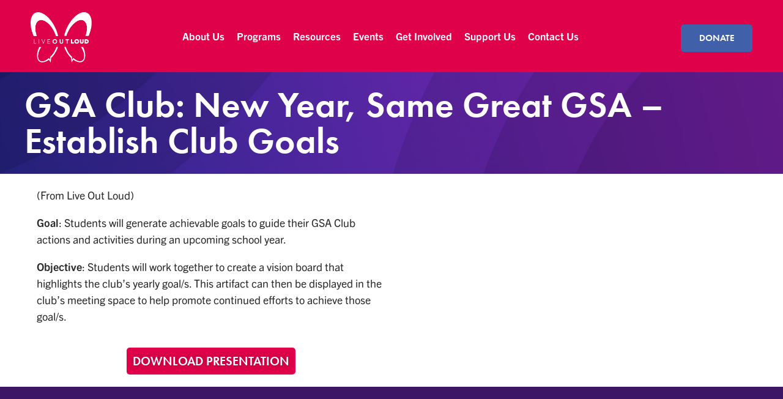

--- FILE ---
content_type: text/html; charset=UTF-8
request_url: https://liveoutloud.org/gsa-club-new-year-same-great-gsa-establish-club-goals/
body_size: 21469
content:
<!DOCTYPE html>
<!--[if IE 9 ]>   <html class="no-js oldie ie9 ie" lang="en-US" > <![endif]-->
<!--[if (gt IE 9)|!(IE)]><!--> <html class="no-js" lang="en-US" > <!--<![endif]-->
<head>
        <meta charset="UTF-8" >
        <meta http-equiv="X-UA-Compatible" content="IE=edge">
        <!-- devices setting -->
        <meta name="viewport"   content="initial-scale=1,user-scalable=no,width=device-width">

<!-- outputs by wp_head -->
<title>GSA Club: New Year, Same Great GSA &#8211; Establish Club Goals &#8211; Live Out Loud</title>
<meta name='robots' content='max-image-preview:large' />
	<style>img:is([sizes="auto" i], [sizes^="auto," i]) { contain-intrinsic-size: 3000px 1500px }</style>
	<link rel='dns-prefetch' href='//fonts.googleapis.com' />
<link rel="alternate" type="application/rss+xml" title="Live Out Loud &raquo; Feed" href="https://liveoutloud.org/feed/" />
<link rel="alternate" type="application/rss+xml" title="Live Out Loud &raquo; Comments Feed" href="https://liveoutloud.org/comments/feed/" />
<script type="text/javascript">
/* <![CDATA[ */
window._wpemojiSettings = {"baseUrl":"https:\/\/s.w.org\/images\/core\/emoji\/15.1.0\/72x72\/","ext":".png","svgUrl":"https:\/\/s.w.org\/images\/core\/emoji\/15.1.0\/svg\/","svgExt":".svg","source":{"concatemoji":"https:\/\/liveoutloud.org\/wp-includes\/js\/wp-emoji-release.min.js?ver=6.8"}};
/*! This file is auto-generated */
!function(i,n){var o,s,e;function c(e){try{var t={supportTests:e,timestamp:(new Date).valueOf()};sessionStorage.setItem(o,JSON.stringify(t))}catch(e){}}function p(e,t,n){e.clearRect(0,0,e.canvas.width,e.canvas.height),e.fillText(t,0,0);var t=new Uint32Array(e.getImageData(0,0,e.canvas.width,e.canvas.height).data),r=(e.clearRect(0,0,e.canvas.width,e.canvas.height),e.fillText(n,0,0),new Uint32Array(e.getImageData(0,0,e.canvas.width,e.canvas.height).data));return t.every(function(e,t){return e===r[t]})}function u(e,t,n){switch(t){case"flag":return n(e,"\ud83c\udff3\ufe0f\u200d\u26a7\ufe0f","\ud83c\udff3\ufe0f\u200b\u26a7\ufe0f")?!1:!n(e,"\ud83c\uddfa\ud83c\uddf3","\ud83c\uddfa\u200b\ud83c\uddf3")&&!n(e,"\ud83c\udff4\udb40\udc67\udb40\udc62\udb40\udc65\udb40\udc6e\udb40\udc67\udb40\udc7f","\ud83c\udff4\u200b\udb40\udc67\u200b\udb40\udc62\u200b\udb40\udc65\u200b\udb40\udc6e\u200b\udb40\udc67\u200b\udb40\udc7f");case"emoji":return!n(e,"\ud83d\udc26\u200d\ud83d\udd25","\ud83d\udc26\u200b\ud83d\udd25")}return!1}function f(e,t,n){var r="undefined"!=typeof WorkerGlobalScope&&self instanceof WorkerGlobalScope?new OffscreenCanvas(300,150):i.createElement("canvas"),a=r.getContext("2d",{willReadFrequently:!0}),o=(a.textBaseline="top",a.font="600 32px Arial",{});return e.forEach(function(e){o[e]=t(a,e,n)}),o}function t(e){var t=i.createElement("script");t.src=e,t.defer=!0,i.head.appendChild(t)}"undefined"!=typeof Promise&&(o="wpEmojiSettingsSupports",s=["flag","emoji"],n.supports={everything:!0,everythingExceptFlag:!0},e=new Promise(function(e){i.addEventListener("DOMContentLoaded",e,{once:!0})}),new Promise(function(t){var n=function(){try{var e=JSON.parse(sessionStorage.getItem(o));if("object"==typeof e&&"number"==typeof e.timestamp&&(new Date).valueOf()<e.timestamp+604800&&"object"==typeof e.supportTests)return e.supportTests}catch(e){}return null}();if(!n){if("undefined"!=typeof Worker&&"undefined"!=typeof OffscreenCanvas&&"undefined"!=typeof URL&&URL.createObjectURL&&"undefined"!=typeof Blob)try{var e="postMessage("+f.toString()+"("+[JSON.stringify(s),u.toString(),p.toString()].join(",")+"));",r=new Blob([e],{type:"text/javascript"}),a=new Worker(URL.createObjectURL(r),{name:"wpTestEmojiSupports"});return void(a.onmessage=function(e){c(n=e.data),a.terminate(),t(n)})}catch(e){}c(n=f(s,u,p))}t(n)}).then(function(e){for(var t in e)n.supports[t]=e[t],n.supports.everything=n.supports.everything&&n.supports[t],"flag"!==t&&(n.supports.everythingExceptFlag=n.supports.everythingExceptFlag&&n.supports[t]);n.supports.everythingExceptFlag=n.supports.everythingExceptFlag&&!n.supports.flag,n.DOMReady=!1,n.readyCallback=function(){n.DOMReady=!0}}).then(function(){return e}).then(function(){var e;n.supports.everything||(n.readyCallback(),(e=n.source||{}).concatemoji?t(e.concatemoji):e.wpemoji&&e.twemoji&&(t(e.twemoji),t(e.wpemoji)))}))}((window,document),window._wpemojiSettings);
/* ]]> */
</script>
<link rel="stylesheet" type="text/css" href="https://use.typekit.net/bos2pxi.css"><link rel='stylesheet' id='givewp-campaign-blocks-fonts-css' href='https://fonts.googleapis.com/css2?family=Inter%3Awght%40400%3B500%3B600%3B700&#038;display=swap&#038;ver=6.8' type='text/css' media='all' />
<style id='wp-emoji-styles-inline-css' type='text/css'>

	img.wp-smiley, img.emoji {
		display: inline !important;
		border: none !important;
		box-shadow: none !important;
		height: 1em !important;
		width: 1em !important;
		margin: 0 0.07em !important;
		vertical-align: -0.1em !important;
		background: none !important;
		padding: 0 !important;
	}
</style>
<style id='classic-theme-styles-inline-css' type='text/css'>
/*! This file is auto-generated */
.wp-block-button__link{color:#fff;background-color:#32373c;border-radius:9999px;box-shadow:none;text-decoration:none;padding:calc(.667em + 2px) calc(1.333em + 2px);font-size:1.125em}.wp-block-file__button{background:#32373c;color:#fff;text-decoration:none}
</style>
<style id='givewp-campaign-comments-block-style-inline-css' type='text/css'>
.givewp-campaign-comment-block-card{display:flex;gap:var(--givewp-spacing-3);padding:var(--givewp-spacing-4) 0}.givewp-campaign-comment-block-card__avatar{align-items:center;border-radius:50%;display:flex;height:40px;justify-content:center;width:40px}.givewp-campaign-comment-block-card__avatar img{align-items:center;border-radius:50%;display:flex;height:auto;justify-content:center;min-width:40px;width:100%}.givewp-campaign-comment-block-card__donor-name{color:var(--givewp-neutral-700);font-size:1rem;font-weight:600;line-height:1.5;margin:0;text-align:left}.givewp-campaign-comment-block-card__details{align-items:center;color:var(--givewp-neutral-400);display:flex;font-size:.875rem;font-weight:500;gap:var(--givewp-spacing-2);height:auto;line-height:1.43;margin:2px 0 var(--givewp-spacing-3) 0;text-align:left}.givewp-campaign-comment-block-card__comment{color:var(--givewp-neutral-700);font-size:1rem;line-height:1.5;margin:0;text-align:left}.givewp-campaign-comment-block-card__read-more{background:none;border:none;color:var(--givewp-blue-500);cursor:pointer;font-size:.875rem;line-height:1.43;outline:none;padding:0}
.givewp-campaign-comments-block-empty-state{align-items:center;background-color:var(--givewp-shades-white);border:1px solid var(--givewp-neutral-50);border-radius:.5rem;display:flex;flex-direction:column;justify-content:center;padding:var(--givewp-spacing-6)}.givewp-campaign-comments-block-empty-state__details{align-items:center;display:flex;flex-direction:column;gap:var(--givewp-spacing-1);justify-content:center;margin:.875rem 0}.givewp-campaign-comments-block-empty-state__title{color:var(--givewp-neutral-700);font-size:1rem;font-weight:500;margin:0}.givewp-campaign-comments-block-empty-state__description{color:var(--givewp-neutral-700);font-size:.875rem;line-height:1.43;margin:0}
.givewp-campaign-comment-block{background-color:var(--givewp-shades-white);display:flex;flex-direction:column;gap:var(--givewp-spacing-2);padding:var(--givewp-spacing-6) 0}.givewp-campaign-comment-block__title{color:var(--givewp-neutral-900);font-size:18px;font-weight:600;line-height:1.56;margin:0;text-align:left}.givewp-campaign-comment-block__cta{align-items:center;background-color:var(--givewp-neutral-50);border-radius:4px;color:var(--giewp-neutral-500);display:flex;font-size:14px;font-weight:600;gap:8px;height:36px;line-height:1.43;margin:0;padding:var(--givewp-spacing-2) var(--givewp-spacing-4);text-align:left}

</style>
<style id='givewp-campaign-cover-block-style-inline-css' type='text/css'>
.givewp-campaign-selector{border:1px solid #e5e7eb;border-radius:5px;box-shadow:0 2px 4px 0 rgba(0,0,0,.05);display:flex;flex-direction:column;gap:20px;padding:40px 24px}.givewp-campaign-selector__label{padding-bottom:16px}.givewp-campaign-selector__select input[type=text]:focus{border-color:transparent;box-shadow:0 0 0 1px transparent;outline:2px solid transparent}.givewp-campaign-selector__logo{align-self:center}.givewp-campaign-selector__open{background:#2271b1;border:none;border-radius:5px;color:#fff;cursor:pointer;padding:.5rem 1rem}.givewp-campaign-selector__submit{background-color:#27ae60;border:0;border-radius:5px;color:#fff;font-weight:700;outline:none;padding:1rem;text-align:center;transition:.2s;width:100%}.givewp-campaign-selector__submit:disabled{background-color:#f3f4f6;color:#9ca0af}.givewp-campaign-selector__submit:hover:not(:disabled){cursor:pointer;filter:brightness(1.2)}
.givewp-campaign-cover-block__button{align-items:center;border:1px solid #2271b1;border-radius:2px;color:#2271b1;display:flex;justify-content:center;margin-bottom:.5rem;min-height:32px;width:100%}.givewp-campaign-cover-block__image{border-radius:2px;display:flex;flex-grow:1;margin-bottom:.5rem;max-height:4.44rem;-o-object-fit:cover;object-fit:cover;width:100%}.givewp-campaign-cover-block__help-text{color:#4b5563;font-size:.75rem;font-stretch:normal;font-style:normal;font-weight:400;letter-spacing:normal;line-height:1.4;text-align:left}.givewp-campaign-cover-block__edit-campaign-link{align-items:center;display:inline-flex;font-size:.75rem;font-stretch:normal;font-style:normal;font-weight:400;gap:.125rem;line-height:1.4}.givewp-campaign-cover-block__edit-campaign-link svg{fill:currentColor;height:1.25rem;width:1.25rem}.givewp-campaign-cover-block-preview__image{align-items:center;display:flex;height:100%;justify-content:center;width:100%}

</style>
<style id='givewp-campaign-donations-style-inline-css' type='text/css'>
.givewp-campaign-donations-block{padding:1.5rem 0}.givewp-campaign-donations-block *{font-family:Inter,sans-serif}.givewp-campaign-donations-block .givewp-campaign-donations-block__header{align-items:center;display:flex;justify-content:space-between;margin-bottom:.5rem}.givewp-campaign-donations-block .givewp-campaign-donations-block__title{color:var(--givewp-neutral-900);font-size:1.125rem;font-weight:600;line-height:1.56;margin:0}.givewp-campaign-donations-block .givewp-campaign-donations-block__donations{display:grid;gap:.5rem;margin:0;padding:0}.givewp-campaign-donations-block .givewp-campaign-donations-block__donation,.givewp-campaign-donations-block .givewp-campaign-donations-block__empty-state{background-color:var(--givewp-shades-white);border:1px solid var(--givewp-neutral-50);border-radius:.5rem;display:flex;padding:1rem}.givewp-campaign-donations-block .givewp-campaign-donations-block__donation{align-items:center;gap:.75rem}.givewp-campaign-donations-block .givewp-campaign-donations-block__donation-icon{align-items:center;display:flex}.givewp-campaign-donations-block .givewp-campaign-donations-block__donation-icon img{border-radius:100%;height:2.5rem;-o-object-fit:cover;object-fit:cover;width:2.5rem}.givewp-campaign-donations-block .givewp-campaign-donations-block__donation-info{display:flex;flex-direction:column;justify-content:center;row-gap:.25rem}.givewp-campaign-donations-block .givewp-campaign-donations-block__donation-description{color:var(--givewp-neutral-500);font-size:1rem;font-weight:500;line-height:1.5;margin:0}.givewp-campaign-donations-block .givewp-campaign-donations-block__donation-description strong{color:var(--givewp-neutral-700);font-weight:600}.givewp-campaign-donations-block .givewp-campaign-donations-block__donation-date{align-items:center;color:var(--givewp-neutral-400);display:flex;font-size:.875rem;font-weight:500;line-height:1.43}.givewp-campaign-donations-block .givewp-campaign-donations-block__donation-ribbon{align-items:center;border-radius:100%;color:#1f2937;display:flex;height:1.25rem;justify-content:center;margin-left:auto;width:1.25rem}.givewp-campaign-donations-block .givewp-campaign-donations-block__donation-ribbon[data-position="1"]{background-color:gold}.givewp-campaign-donations-block .givewp-campaign-donations-block__donation-ribbon[data-position="2"]{background-color:silver}.givewp-campaign-donations-block .givewp-campaign-donations-block__donation-ribbon[data-position="3"]{background-color:#cd7f32;color:#fffaf2}.givewp-campaign-donations-block .givewp-campaign-donations-block__donation-amount{color:var(--givewp-neutral-700);font-size:1.125rem;font-weight:600;line-height:1.56;margin-left:auto}.givewp-campaign-donations-block .givewp-campaign-donations-block__footer{display:flex;justify-content:center;margin-top:.5rem}.givewp-campaign-donations-block .givewp-campaign-donations-block__donate-button button.givewp-donation-form-modal__open,.givewp-campaign-donations-block .givewp-campaign-donations-block__empty-button button.givewp-donation-form-modal__open,.givewp-campaign-donations-block .givewp-campaign-donations-block__load-more-button{background:none!important;border:1px solid var(--givewp-primary-color);border-radius:.5rem;color:var(--givewp-primary-color)!important;font-size:.875rem;font-weight:600;line-height:1.43;padding:.25rem 1rem!important}.givewp-campaign-donations-block .givewp-campaign-donations-block__donate-button button.givewp-donation-form-modal__open:hover,.givewp-campaign-donations-block .givewp-campaign-donations-block__empty-button button.givewp-donation-form-modal__open:hover,.givewp-campaign-donations-block .givewp-campaign-donations-block__load-more-button:hover{background:var(--givewp-primary-color)!important;color:var(--givewp-shades-white)!important}.givewp-campaign-donations-block .givewp-campaign-donations-block__empty-state{align-items:center;flex-direction:column;padding:1.5rem}.givewp-campaign-donations-block .givewp-campaign-donations-block__empty-description,.givewp-campaign-donations-block .givewp-campaign-donations-block__empty-title{color:var(--givewp-neutral-700);margin:0}.givewp-campaign-donations-block .givewp-campaign-donations-block__empty-title{font-size:1rem;font-weight:500;line-height:1.5}.givewp-campaign-donations-block .givewp-campaign-donations-block__empty-description{font-size:.875rem;line-height:1.43;margin-top:.25rem}.givewp-campaign-donations-block .givewp-campaign-donations-block__empty-icon{color:var(--givewp-secondary-color);margin-bottom:.875rem;order:-1}.givewp-campaign-donations-block .givewp-campaign-donations-block__empty-button{margin-top:.875rem}.givewp-campaign-donations-block .givewp-campaign-donations-block__empty-button button.givewp-donation-form-modal__open{border-radius:.25rem;padding:.5rem 1rem!important}

</style>
<link rel='stylesheet' id='givewp-campaign-donors-style-css' href='https://liveoutloud.org/wp-content/plugins/give/build/campaignDonorsBlockApp.css?ver=1.0.0' type='text/css' media='all' />
<style id='givewp-campaign-form-style-inline-css' type='text/css'>
.givewp-donation-form-modal{outline:none;overflow-y:scroll;padding:1rem;width:100%}.givewp-donation-form-modal[data-entering=true]{animation:modal-fade .3s,modal-zoom .6s}@keyframes modal-fade{0%{opacity:0}to{opacity:1}}@keyframes modal-zoom{0%{transform:scale(.8)}to{transform:scale(1)}}.givewp-donation-form-modal__overlay{align-items:center;background:rgba(0,0,0,.7);display:flex;flex-direction:column;height:var(--visual-viewport-height);justify-content:center;left:0;position:fixed;top:0;width:100vw;z-index:100}.givewp-donation-form-modal__overlay[data-loading=true]{display:none}.givewp-donation-form-modal__overlay[data-entering=true]{animation:modal-fade .3s}.givewp-donation-form-modal__overlay[data-exiting=true]{animation:modal-fade .15s ease-in reverse}.givewp-donation-form-modal__open__spinner{left:50%;line-height:1;position:absolute;top:50%;transform:translate(-50%,-50%);z-index:100}.givewp-donation-form-modal__open{position:relative}.givewp-donation-form-modal__close{background:#e7e8ed;border:1px solid transparent;border-radius:50%;cursor:pointer;display:flex;padding:.75rem;position:fixed;right:25px;top:25px;transition:.2s;width:-moz-fit-content;width:fit-content;z-index:999}.givewp-donation-form-modal__close svg{height:1rem;width:1rem}.givewp-donation-form-modal__close:active,.givewp-donation-form-modal__close:focus,.givewp-donation-form-modal__close:hover{background-color:#caccd7;border:1px solid #caccd7}.admin-bar .givewp-donation-form-modal{margin-top:32px}.admin-bar .givewp-donation-form-modal__close{top:57px}
.givewp-entity-selector{border:1px solid #e5e7eb;border-radius:5px;box-shadow:0 2px 4px 0 rgba(0,0,0,.05);display:flex;flex-direction:column;gap:20px;padding:40px 24px}.givewp-entity-selector__label{padding-bottom:16px}.givewp-entity-selector__select input[type=text]:focus{border-color:transparent;box-shadow:0 0 0 1px transparent;outline:2px solid transparent}.givewp-entity-selector__logo{align-self:center}.givewp-entity-selector__open{background:#2271b1;border:none;border-radius:5px;color:#fff;cursor:pointer;padding:.5rem 1rem}.givewp-entity-selector__submit{background-color:#27ae60;border:0;border-radius:5px;color:#fff;font-weight:700;outline:none;padding:1rem;text-align:center;transition:.2s;width:100%}.givewp-entity-selector__submit:disabled{background-color:#f3f4f6;color:#9ca0af}.givewp-entity-selector__submit:hover:not(:disabled){cursor:pointer;filter:brightness(1.2)}
.givewp-campaign-selector{border:1px solid #e5e7eb;border-radius:5px;box-shadow:0 2px 4px 0 rgba(0,0,0,.05);display:flex;flex-direction:column;gap:20px;padding:40px 24px}.givewp-campaign-selector__label{padding-bottom:16px}.givewp-campaign-selector__select input[type=text]:focus{border-color:transparent;box-shadow:0 0 0 1px transparent;outline:2px solid transparent}.givewp-campaign-selector__logo{align-self:center}.givewp-campaign-selector__open{background:#2271b1;border:none;border-radius:5px;color:#fff;cursor:pointer;padding:.5rem 1rem}.givewp-campaign-selector__submit{background-color:#27ae60;border:0;border-radius:5px;color:#fff;font-weight:700;outline:none;padding:1rem;text-align:center;transition:.2s;width:100%}.givewp-campaign-selector__submit:disabled{background-color:#f3f4f6;color:#9ca0af}.givewp-campaign-selector__submit:hover:not(:disabled){cursor:pointer;filter:brightness(1.2)}
.givewp-donation-form-link,.givewp-donation-form-modal__open{background:var(--givewp-primary-color,#2271b1);border:none;border-radius:5px;color:#fff;cursor:pointer;font-family:-apple-system,BlinkMacSystemFont,Segoe UI,Roboto,Oxygen-Sans,Ubuntu,Cantarell,Helvetica Neue,sans-serif;font-size:1rem;font-weight:500!important;line-height:1.5;padding:.75rem 1.25rem!important;text-decoration:none!important;transition:all .2s ease;width:100%}.givewp-donation-form-link:active,.givewp-donation-form-link:focus,.givewp-donation-form-link:focus-visible,.givewp-donation-form-link:hover,.givewp-donation-form-modal__open:active,.givewp-donation-form-modal__open:focus,.givewp-donation-form-modal__open:focus-visible,.givewp-donation-form-modal__open:hover{background-color:color-mix(in srgb,var(--givewp-primary-color,#2271b1),#000 20%)}.components-input-control__label{width:100%}.wp-block-givewp-campaign-form{position:relative}.wp-block-givewp-campaign-form form[id*=give-form] #give-gateway-radio-list>li input[type=radio]{display:inline-block}.wp-block-givewp-campaign-form iframe{pointer-events:none;width:100%!important}.give-change-donation-form-btn svg{margin-top:3px}.givewp-default-form-toggle{margin-top:var(--givewp-spacing-4)}

</style>
<style id='givewp-campaign-goal-style-inline-css' type='text/css'>
.givewp-campaign-goal{display:flex;flex-direction:column;gap:.5rem;padding-bottom:1rem}.givewp-campaign-goal__container{display:flex;flex-direction:row;justify-content:space-between}.givewp-campaign-goal__container-item{display:flex;flex-direction:column;gap:.2rem}.givewp-campaign-goal__container-item span{color:var(--givewp-neutral-500);font-size:12px;font-weight:600;letter-spacing:.48px;line-height:1.5;text-transform:uppercase}.givewp-campaign-goal__container-item strong{color:var(--givewp-neutral-900);font-size:20px;font-weight:600;line-height:1.6}.givewp-campaign-goal__progress-bar{display:flex}.givewp-campaign-goal__progress-bar-container{background-color:#f2f2f2;border-radius:14px;box-shadow:inset 0 1px 4px 0 rgba(0,0,0,.09);display:flex;flex-grow:1;height:8px}.givewp-campaign-goal__progress-bar-progress{background:var(--givewp-secondary-color,#2d802f);border-radius:14px;box-shadow:inset 0 1px 4px 0 rgba(0,0,0,.09);display:flex;height:8px}

</style>
<style id='givewp-campaign-stats-block-style-inline-css' type='text/css'>
.givewp-campaign-stats-block span{color:var(--givewp-neutral-500);display:block;font-size:12px;font-weight:600;letter-spacing:.48px;line-height:1.5;margin-bottom:2px;text-align:left;text-transform:uppercase}.givewp-campaign-stats-block strong{color:var(--givewp-neutral-900);font-size:20px;font-weight:600;letter-spacing:normal;line-height:1.6}

</style>
<style id='givewp-campaign-donate-button-style-inline-css' type='text/css'>
.givewp-donation-form-link,.givewp-donation-form-modal__open{background:var(--givewp-primary-color,#2271b1);border:none;border-radius:5px;color:#fff;cursor:pointer;font-family:-apple-system,BlinkMacSystemFont,Segoe UI,Roboto,Oxygen-Sans,Ubuntu,Cantarell,Helvetica Neue,sans-serif;font-size:1rem;font-weight:500!important;line-height:1.5;padding:.75rem 1.25rem!important;text-decoration:none!important;transition:all .2s ease;width:100%}.givewp-donation-form-link:active,.givewp-donation-form-link:focus,.givewp-donation-form-link:focus-visible,.givewp-donation-form-link:hover,.givewp-donation-form-modal__open:active,.givewp-donation-form-modal__open:focus,.givewp-donation-form-modal__open:focus-visible,.givewp-donation-form-modal__open:hover{background-color:color-mix(in srgb,var(--givewp-primary-color,#2271b1),#000 20%)}.give-change-donation-form-btn svg{margin-top:3px}.givewp-default-form-toggle{margin-top:var(--givewp-spacing-4)}

</style>
<style id='global-styles-inline-css' type='text/css'>
:root{--wp--preset--aspect-ratio--square: 1;--wp--preset--aspect-ratio--4-3: 4/3;--wp--preset--aspect-ratio--3-4: 3/4;--wp--preset--aspect-ratio--3-2: 3/2;--wp--preset--aspect-ratio--2-3: 2/3;--wp--preset--aspect-ratio--16-9: 16/9;--wp--preset--aspect-ratio--9-16: 9/16;--wp--preset--color--black: #000000;--wp--preset--color--cyan-bluish-gray: #abb8c3;--wp--preset--color--white: #ffffff;--wp--preset--color--pale-pink: #f78da7;--wp--preset--color--vivid-red: #cf2e2e;--wp--preset--color--luminous-vivid-orange: #ff6900;--wp--preset--color--luminous-vivid-amber: #fcb900;--wp--preset--color--light-green-cyan: #7bdcb5;--wp--preset--color--vivid-green-cyan: #00d084;--wp--preset--color--pale-cyan-blue: #8ed1fc;--wp--preset--color--vivid-cyan-blue: #0693e3;--wp--preset--color--vivid-purple: #9b51e0;--wp--preset--gradient--vivid-cyan-blue-to-vivid-purple: linear-gradient(135deg,rgba(6,147,227,1) 0%,rgb(155,81,224) 100%);--wp--preset--gradient--light-green-cyan-to-vivid-green-cyan: linear-gradient(135deg,rgb(122,220,180) 0%,rgb(0,208,130) 100%);--wp--preset--gradient--luminous-vivid-amber-to-luminous-vivid-orange: linear-gradient(135deg,rgba(252,185,0,1) 0%,rgba(255,105,0,1) 100%);--wp--preset--gradient--luminous-vivid-orange-to-vivid-red: linear-gradient(135deg,rgba(255,105,0,1) 0%,rgb(207,46,46) 100%);--wp--preset--gradient--very-light-gray-to-cyan-bluish-gray: linear-gradient(135deg,rgb(238,238,238) 0%,rgb(169,184,195) 100%);--wp--preset--gradient--cool-to-warm-spectrum: linear-gradient(135deg,rgb(74,234,220) 0%,rgb(151,120,209) 20%,rgb(207,42,186) 40%,rgb(238,44,130) 60%,rgb(251,105,98) 80%,rgb(254,248,76) 100%);--wp--preset--gradient--blush-light-purple: linear-gradient(135deg,rgb(255,206,236) 0%,rgb(152,150,240) 100%);--wp--preset--gradient--blush-bordeaux: linear-gradient(135deg,rgb(254,205,165) 0%,rgb(254,45,45) 50%,rgb(107,0,62) 100%);--wp--preset--gradient--luminous-dusk: linear-gradient(135deg,rgb(255,203,112) 0%,rgb(199,81,192) 50%,rgb(65,88,208) 100%);--wp--preset--gradient--pale-ocean: linear-gradient(135deg,rgb(255,245,203) 0%,rgb(182,227,212) 50%,rgb(51,167,181) 100%);--wp--preset--gradient--electric-grass: linear-gradient(135deg,rgb(202,248,128) 0%,rgb(113,206,126) 100%);--wp--preset--gradient--midnight: linear-gradient(135deg,rgb(2,3,129) 0%,rgb(40,116,252) 100%);--wp--preset--font-size--small: 13px;--wp--preset--font-size--medium: 20px;--wp--preset--font-size--large: 36px;--wp--preset--font-size--x-large: 42px;--wp--preset--spacing--20: 0.44rem;--wp--preset--spacing--30: 0.67rem;--wp--preset--spacing--40: 1rem;--wp--preset--spacing--50: 1.5rem;--wp--preset--spacing--60: 2.25rem;--wp--preset--spacing--70: 3.38rem;--wp--preset--spacing--80: 5.06rem;--wp--preset--shadow--natural: 6px 6px 9px rgba(0, 0, 0, 0.2);--wp--preset--shadow--deep: 12px 12px 50px rgba(0, 0, 0, 0.4);--wp--preset--shadow--sharp: 6px 6px 0px rgba(0, 0, 0, 0.2);--wp--preset--shadow--outlined: 6px 6px 0px -3px rgba(255, 255, 255, 1), 6px 6px rgba(0, 0, 0, 1);--wp--preset--shadow--crisp: 6px 6px 0px rgba(0, 0, 0, 1);}:where(.is-layout-flex){gap: 0.5em;}:where(.is-layout-grid){gap: 0.5em;}body .is-layout-flex{display: flex;}.is-layout-flex{flex-wrap: wrap;align-items: center;}.is-layout-flex > :is(*, div){margin: 0;}body .is-layout-grid{display: grid;}.is-layout-grid > :is(*, div){margin: 0;}:where(.wp-block-columns.is-layout-flex){gap: 2em;}:where(.wp-block-columns.is-layout-grid){gap: 2em;}:where(.wp-block-post-template.is-layout-flex){gap: 1.25em;}:where(.wp-block-post-template.is-layout-grid){gap: 1.25em;}.has-black-color{color: var(--wp--preset--color--black) !important;}.has-cyan-bluish-gray-color{color: var(--wp--preset--color--cyan-bluish-gray) !important;}.has-white-color{color: var(--wp--preset--color--white) !important;}.has-pale-pink-color{color: var(--wp--preset--color--pale-pink) !important;}.has-vivid-red-color{color: var(--wp--preset--color--vivid-red) !important;}.has-luminous-vivid-orange-color{color: var(--wp--preset--color--luminous-vivid-orange) !important;}.has-luminous-vivid-amber-color{color: var(--wp--preset--color--luminous-vivid-amber) !important;}.has-light-green-cyan-color{color: var(--wp--preset--color--light-green-cyan) !important;}.has-vivid-green-cyan-color{color: var(--wp--preset--color--vivid-green-cyan) !important;}.has-pale-cyan-blue-color{color: var(--wp--preset--color--pale-cyan-blue) !important;}.has-vivid-cyan-blue-color{color: var(--wp--preset--color--vivid-cyan-blue) !important;}.has-vivid-purple-color{color: var(--wp--preset--color--vivid-purple) !important;}.has-black-background-color{background-color: var(--wp--preset--color--black) !important;}.has-cyan-bluish-gray-background-color{background-color: var(--wp--preset--color--cyan-bluish-gray) !important;}.has-white-background-color{background-color: var(--wp--preset--color--white) !important;}.has-pale-pink-background-color{background-color: var(--wp--preset--color--pale-pink) !important;}.has-vivid-red-background-color{background-color: var(--wp--preset--color--vivid-red) !important;}.has-luminous-vivid-orange-background-color{background-color: var(--wp--preset--color--luminous-vivid-orange) !important;}.has-luminous-vivid-amber-background-color{background-color: var(--wp--preset--color--luminous-vivid-amber) !important;}.has-light-green-cyan-background-color{background-color: var(--wp--preset--color--light-green-cyan) !important;}.has-vivid-green-cyan-background-color{background-color: var(--wp--preset--color--vivid-green-cyan) !important;}.has-pale-cyan-blue-background-color{background-color: var(--wp--preset--color--pale-cyan-blue) !important;}.has-vivid-cyan-blue-background-color{background-color: var(--wp--preset--color--vivid-cyan-blue) !important;}.has-vivid-purple-background-color{background-color: var(--wp--preset--color--vivid-purple) !important;}.has-black-border-color{border-color: var(--wp--preset--color--black) !important;}.has-cyan-bluish-gray-border-color{border-color: var(--wp--preset--color--cyan-bluish-gray) !important;}.has-white-border-color{border-color: var(--wp--preset--color--white) !important;}.has-pale-pink-border-color{border-color: var(--wp--preset--color--pale-pink) !important;}.has-vivid-red-border-color{border-color: var(--wp--preset--color--vivid-red) !important;}.has-luminous-vivid-orange-border-color{border-color: var(--wp--preset--color--luminous-vivid-orange) !important;}.has-luminous-vivid-amber-border-color{border-color: var(--wp--preset--color--luminous-vivid-amber) !important;}.has-light-green-cyan-border-color{border-color: var(--wp--preset--color--light-green-cyan) !important;}.has-vivid-green-cyan-border-color{border-color: var(--wp--preset--color--vivid-green-cyan) !important;}.has-pale-cyan-blue-border-color{border-color: var(--wp--preset--color--pale-cyan-blue) !important;}.has-vivid-cyan-blue-border-color{border-color: var(--wp--preset--color--vivid-cyan-blue) !important;}.has-vivid-purple-border-color{border-color: var(--wp--preset--color--vivid-purple) !important;}.has-vivid-cyan-blue-to-vivid-purple-gradient-background{background: var(--wp--preset--gradient--vivid-cyan-blue-to-vivid-purple) !important;}.has-light-green-cyan-to-vivid-green-cyan-gradient-background{background: var(--wp--preset--gradient--light-green-cyan-to-vivid-green-cyan) !important;}.has-luminous-vivid-amber-to-luminous-vivid-orange-gradient-background{background: var(--wp--preset--gradient--luminous-vivid-amber-to-luminous-vivid-orange) !important;}.has-luminous-vivid-orange-to-vivid-red-gradient-background{background: var(--wp--preset--gradient--luminous-vivid-orange-to-vivid-red) !important;}.has-very-light-gray-to-cyan-bluish-gray-gradient-background{background: var(--wp--preset--gradient--very-light-gray-to-cyan-bluish-gray) !important;}.has-cool-to-warm-spectrum-gradient-background{background: var(--wp--preset--gradient--cool-to-warm-spectrum) !important;}.has-blush-light-purple-gradient-background{background: var(--wp--preset--gradient--blush-light-purple) !important;}.has-blush-bordeaux-gradient-background{background: var(--wp--preset--gradient--blush-bordeaux) !important;}.has-luminous-dusk-gradient-background{background: var(--wp--preset--gradient--luminous-dusk) !important;}.has-pale-ocean-gradient-background{background: var(--wp--preset--gradient--pale-ocean) !important;}.has-electric-grass-gradient-background{background: var(--wp--preset--gradient--electric-grass) !important;}.has-midnight-gradient-background{background: var(--wp--preset--gradient--midnight) !important;}.has-small-font-size{font-size: var(--wp--preset--font-size--small) !important;}.has-medium-font-size{font-size: var(--wp--preset--font-size--medium) !important;}.has-large-font-size{font-size: var(--wp--preset--font-size--large) !important;}.has-x-large-font-size{font-size: var(--wp--preset--font-size--x-large) !important;}
:where(.wp-block-post-template.is-layout-flex){gap: 1.25em;}:where(.wp-block-post-template.is-layout-grid){gap: 1.25em;}
:where(.wp-block-columns.is-layout-flex){gap: 2em;}:where(.wp-block-columns.is-layout-grid){gap: 2em;}
:root :where(.wp-block-pullquote){font-size: 1.5em;line-height: 1.6;}
</style>
<link rel='stylesheet' id='give-styles-css' href='https://liveoutloud.org/wp-content/plugins/give/build/assets/dist/css/give.css?ver=4.12.0' type='text/css' media='all' />
<link rel='stylesheet' id='give-donation-summary-style-frontend-css' href='https://liveoutloud.org/wp-content/plugins/give/build/assets/dist/css/give-donation-summary.css?ver=4.12.0' type='text/css' media='all' />
<link rel='stylesheet' id='givewp-design-system-foundation-css' href='https://liveoutloud.org/wp-content/plugins/give/build/assets/dist/css/design-system/foundation.css?ver=1.2.0' type='text/css' media='all' />
<link rel='stylesheet' id='give_recurring_css-css' href='https://liveoutloud.org/wp-content/plugins/give-recurring/assets/css/give-recurring.min.css?ver=2.16.0' type='text/css' media='all' />
<link rel='stylesheet' id='auxin-base-css' href='https://liveoutloud.org/wp-content/themes/phlox-pro/css/base.css?ver=5.7.1' type='text/css' media='all' />
<link rel='stylesheet' id='auxin-front-icon-css' href='https://liveoutloud.org/wp-content/themes/phlox-pro/css/auxin-icon.css?ver=5.7.1' type='text/css' media='all' />
<link rel='stylesheet' id='auxin-main-css' href='https://liveoutloud.org/wp-content/themes/phlox-pro/css/main.css?ver=5.7.1' type='text/css' media='all' />
<link rel='stylesheet' id='elementor-frontend-css' href='https://liveoutloud.org/wp-content/plugins/elementor/assets/css/frontend.min.css?ver=3.25.11' type='text/css' media='all' />
<link rel='stylesheet' id='widget-image-css' href='https://liveoutloud.org/wp-content/plugins/elementor/assets/css/widget-image.min.css?ver=3.25.11' type='text/css' media='all' />
<link rel='stylesheet' id='widget-social-icons-css' href='https://liveoutloud.org/wp-content/plugins/elementor/assets/css/widget-social-icons.min.css?ver=3.25.11' type='text/css' media='all' />
<link rel='stylesheet' id='e-apple-webkit-css' href='https://liveoutloud.org/wp-content/plugins/elementor/assets/css/conditionals/apple-webkit.min.css?ver=3.25.11' type='text/css' media='all' />
<link rel='stylesheet' id='widget-heading-css' href='https://liveoutloud.org/wp-content/plugins/elementor/assets/css/widget-heading.min.css?ver=3.25.11' type='text/css' media='all' />
<link rel='stylesheet' id='widget-text-editor-css' href='https://liveoutloud.org/wp-content/plugins/elementor/assets/css/widget-text-editor.min.css?ver=3.25.11' type='text/css' media='all' />
<link rel='stylesheet' id='elementor-icons-css' href='https://liveoutloud.org/wp-content/plugins/elementor/assets/lib/eicons/css/elementor-icons.min.css?ver=5.34.0' type='text/css' media='all' />
<link rel='stylesheet' id='swiper-css' href='https://liveoutloud.org/wp-content/plugins/elementor/assets/lib/swiper/v8/css/swiper.min.css?ver=8.4.5' type='text/css' media='all' />
<link rel='stylesheet' id='e-swiper-css' href='https://liveoutloud.org/wp-content/plugins/elementor/assets/css/conditionals/e-swiper.min.css?ver=3.25.11' type='text/css' media='all' />
<link rel='stylesheet' id='elementor-post-168-css' href='https://liveoutloud.org/wp-content/uploads/elementor/css/post-168.css?ver=1762619778' type='text/css' media='all' />
<link rel='stylesheet' id='auxin-elementor-base-css' href='https://liveoutloud.org/wp-content/themes/phlox-pro/css/other/elementor.css?ver=5.7.1' type='text/css' media='all' />
<link rel='stylesheet' id='auxin-elementor-widgets-css' href='https://liveoutloud.org/wp-content/plugins/auxin-elements/admin/assets/css/elementor-widgets.css?ver=2.17.5' type='text/css' media='all' />
<link rel='stylesheet' id='mediaelement-css' href='https://liveoutloud.org/wp-includes/js/mediaelement/mediaelementplayer-legacy.min.css?ver=4.2.17' type='text/css' media='all' />
<link rel='stylesheet' id='wp-mediaelement-css' href='https://liveoutloud.org/wp-includes/js/mediaelement/wp-mediaelement.min.css?ver=6.8' type='text/css' media='all' />
<link rel='stylesheet' id='e-popup-style-css' href='https://liveoutloud.org/wp-content/plugins/elementor-pro/assets/css/conditionals/popup.min.css?ver=3.25.5' type='text/css' media='all' />
<link rel='stylesheet' id='font-awesome-5-all-css' href='https://liveoutloud.org/wp-content/plugins/elementor/assets/lib/font-awesome/css/all.min.css?ver=3.25.11' type='text/css' media='all' />
<link rel='stylesheet' id='font-awesome-4-shim-css' href='https://liveoutloud.org/wp-content/plugins/elementor/assets/lib/font-awesome/css/v4-shims.min.css?ver=3.25.11' type='text/css' media='all' />
<link rel='stylesheet' id='elementor-post-6133-css' href='https://liveoutloud.org/wp-content/uploads/elementor/css/post-6133.css?ver=1762625674' type='text/css' media='all' />
<link rel='stylesheet' id='elementor-post-353-css' href='https://liveoutloud.org/wp-content/uploads/elementor/css/post-353.css?ver=1762619778' type='text/css' media='all' />
<link rel='stylesheet' id='elementor-post-198-css' href='https://liveoutloud.org/wp-content/uploads/elementor/css/post-198.css?ver=1762619778' type='text/css' media='all' />
<link rel='stylesheet' id='ms-main-css' href='https://liveoutloud.org/wp-content/plugins/masterslider/public/assets/css/masterslider.main.css?ver=3.5.9' type='text/css' media='all' />
<link rel='stylesheet' id='ms-custom-css' href='https://liveoutloud.org/wp-content/uploads/masterslider/custom.css?ver=3.5' type='text/css' media='all' />
<link rel='stylesheet' id='auxin-fonts-google-css' href='//fonts.googleapis.com/css?family=Poppins%3A100%2C100italic%2C200%2C200italic%2C300%2C300italic%2Cregular%2Citalic%2C500%2C500italic%2C600%2C600italic%2C700%2C700italic%2C800%2C800italic%2C900%2C900italic%7CTitillium+Web%3A200%2C200italic%2C300%2C300italic%2Cregular%2Citalic%2C600%2C600italic%2C700%2C700italic%2C900&#038;ver=3.8' type='text/css' media='all' />
<link rel='stylesheet' id='auxin-custom-css' href='https://liveoutloud.org/wp-content/uploads/phlox-pro/custom.css?ver=3.8' type='text/css' media='all' />
<link rel='stylesheet' id='auxin-go-pricing-css' href='https://liveoutloud.org/wp-content/themes/phlox-pro/css/go-pricing.css?ver=5.7.1' type='text/css' media='all' />
<link rel='stylesheet' id='elementor-post-167-css' href='https://liveoutloud.org/wp-content/uploads/elementor/css/post-167.css?ver=1762619778' type='text/css' media='all' />
<link rel='stylesheet' id='master-addons-main-style-css' href='https://liveoutloud.org/wp-content/plugins/master-addons/assets/css/master-addons-styles.css?ver=6.8' type='text/css' media='all' />
<link rel='stylesheet' id='google-fonts-1-css' href='https://fonts.googleapis.com/css?family=Titillium+Web%3A100%2C100italic%2C200%2C200italic%2C300%2C300italic%2C400%2C400italic%2C500%2C500italic%2C600%2C600italic%2C700%2C700italic%2C800%2C800italic%2C900%2C900italic&#038;display=auto&#038;ver=6.8' type='text/css' media='all' />
<link rel='stylesheet' id='elementor-icons-shared-0-css' href='https://liveoutloud.org/wp-content/plugins/elementor/assets/lib/font-awesome/css/fontawesome.min.css?ver=5.15.3' type='text/css' media='all' />
<link rel='stylesheet' id='elementor-icons-fa-brands-css' href='https://liveoutloud.org/wp-content/plugins/elementor/assets/lib/font-awesome/css/brands.min.css?ver=5.15.3' type='text/css' media='all' />
<link rel="preconnect" href="https://fonts.gstatic.com/" crossorigin><script type="text/javascript" src="https://liveoutloud.org/wp-includes/js/dist/hooks.min.js?ver=4d63a3d491d11ffd8ac6" id="wp-hooks-js"></script>
<script type="text/javascript" src="https://liveoutloud.org/wp-includes/js/dist/i18n.min.js?ver=5e580eb46a90c2b997e6" id="wp-i18n-js"></script>
<script type="text/javascript" id="wp-i18n-js-after">
/* <![CDATA[ */
wp.i18n.setLocaleData( { 'text direction\u0004ltr': [ 'ltr' ] } );
/* ]]> */
</script>
<script type="text/javascript" id="jquery-core-js-before">
/* <![CDATA[ */
/* < ![CDATA[ */
function jltmaNS(n){for(var e=n.split("."),a=window,i="",r=e.length,t=0;r>t;t++)"window"!=e[t]&&(i=e[t],a[i]=a[i]||{},a=a[i]);return a;}
/* ]]]]><![CDATA[> */
/* ]]> */
</script>
<script type="text/javascript" src="https://liveoutloud.org/wp-includes/js/jquery/jquery.min.js?ver=3.7.1" id="jquery-core-js"></script>
<script type="text/javascript" src="https://liveoutloud.org/wp-includes/js/jquery/jquery-migrate.min.js?ver=3.4.1" id="jquery-migrate-js"></script>
<script type="text/javascript" src="https://liveoutloud.org/wp-content/plugins/auxin-pro-tools/admin/assets/js/elementor/widgets.js?ver=1.7.3" id="auxin-elementor-pro-widgets-js"></script>
<script type="text/javascript" src="https://liveoutloud.org/wp-content/plugins/masterslider/includes/modules/elementor/assets/js/elementor-widgets.js?ver=3.5.9" id="masterslider-elementor-widgets-js"></script>
<script type="text/javascript" id="give-js-extra">
/* <![CDATA[ */
var give_global_vars = {"ajaxurl":"https:\/\/liveoutloud.org\/wp-admin\/admin-ajax.php","checkout_nonce":"0b241d915b","currency":"USD","currency_sign":"$","currency_pos":"before","thousands_separator":",","decimal_separator":".","no_gateway":"Please select a payment method.","bad_minimum":"The minimum custom donation amount for this form is","bad_maximum":"The maximum custom donation amount for this form is","general_loading":"Loading...","purchase_loading":"Please Wait...","textForOverlayScreen":"<h3>Processing...<\/h3><p>This will only take a second!<\/p>","number_decimals":"2","is_test_mode":"","give_version":"4.12.0","magnific_options":{"main_class":"give-modal","close_on_bg_click":false},"form_translation":{"payment-mode":"Please select payment mode.","give_first":"Please enter your first name.","give_last":"Please enter your last name.","give_email":"Please enter a valid email address.","give_user_login":"Invalid email address or username.","give_user_pass":"Enter a password.","give_user_pass_confirm":"Enter the password confirmation.","give_agree_to_terms":"You must agree to the terms and conditions."},"confirm_email_sent_message":"Please check your email and click on the link to access your complete donation history.","ajax_vars":{"ajaxurl":"https:\/\/liveoutloud.org\/wp-admin\/admin-ajax.php","ajaxNonce":"e790053ade","loading":"Loading","select_option":"Please select an option","default_gateway":"manual","permalinks":"1","number_decimals":2},"cookie_hash":"dd922f95954fd4a7e9d51e4e8d1333e8","session_nonce_cookie_name":"wp-give_session_reset_nonce_dd922f95954fd4a7e9d51e4e8d1333e8","session_cookie_name":"wp-give_session_dd922f95954fd4a7e9d51e4e8d1333e8","delete_session_nonce_cookie":"0"};
var giveApiSettings = {"root":"https:\/\/liveoutloud.org\/wp-json\/give-api\/v2\/","rest_base":"give-api\/v2"};
/* ]]> */
</script>
<script type="text/javascript" src="https://liveoutloud.org/wp-content/plugins/give/build/assets/dist/js/give.js?ver=8540f4f50a2032d9c5b5" id="give-js"></script>
<script type="text/javascript" id="give_recurring_script-js-extra">
/* <![CDATA[ */
var Give_Recurring_Vars = {"email_access":"1","pretty_intervals":{"1":"Every","2":"Every two","3":"Every three","4":"Every four","5":"Every five","6":"Every six"},"pretty_periods":{"day":"Daily","week":"Weekly","month":"Monthly","quarter":"Quarterly","half-year":"Semi-Annually","year":"Yearly"},"messages":{"daily_forbidden":"The selected payment method does not support daily recurring giving. Please select another payment method or supported giving frequency.","confirm_cancel":"Are you sure you want to cancel this subscription?"},"multi_level_message_pre_text":"You have chosen to donate"};
/* ]]> */
</script>
<script type="text/javascript" src="https://liveoutloud.org/wp-content/plugins/give-recurring/assets/js/give-recurring.min.js?ver=2.16.0" id="give_recurring_script-js"></script>
<script type="text/javascript" src="https://liveoutloud.org/wp-content/plugins/elementor/assets/lib/font-awesome/js/v4-shims.min.js?ver=3.25.11" id="font-awesome-4-shim-js"></script>
<script type="text/javascript" id="auxin-modernizr-js-extra">
/* <![CDATA[ */
var auxin = {"ajax_url":"https:\/\/liveoutloud.org\/wp-admin\/admin-ajax.php","is_rtl":"","is_reponsive":"1","is_framed":"","frame_width":"20","wpml_lang":"en","uploadbaseurl":"https:\/\/liveoutloud.org\/wp-content\/uploads"};
/* ]]> */
</script>
<script type="text/javascript" id="auxin-modernizr-js-before">
/* <![CDATA[ */
/* < ![CDATA[ */
function auxinNS(n){for(var e=n.split("."),a=window,i="",r=e.length,t=0;r>t;t++)"window"!=e[t]&&(i=e[t],a[i]=a[i]||{},a=a[i]);return a;}
/* ]]]]><![CDATA[> */
/* ]]> */
</script>
<script type="text/javascript" src="https://liveoutloud.org/wp-content/themes/phlox-pro/js/solo/modernizr-custom.min.js?ver=5.7.1" id="auxin-modernizr-js"></script>
<link rel="https://api.w.org/" href="https://liveoutloud.org/wp-json/" /><link rel="alternate" title="JSON" type="application/json" href="https://liveoutloud.org/wp-json/wp/v2/posts/6133" /><link rel="EditURI" type="application/rsd+xml" title="RSD" href="https://liveoutloud.org/xmlrpc.php?rsd" />
<meta name="generator" content="WordPress 6.8" />
<link rel="canonical" href="https://liveoutloud.org/gsa-club-new-year-same-great-gsa-establish-club-goals/" />
<link rel='shortlink' href='https://liveoutloud.org/?p=6133' />
<link rel="alternate" title="oEmbed (JSON)" type="application/json+oembed" href="https://liveoutloud.org/wp-json/oembed/1.0/embed?url=https%3A%2F%2Fliveoutloud.org%2Fgsa-club-new-year-same-great-gsa-establish-club-goals%2F" />
<link rel="alternate" title="oEmbed (XML)" type="text/xml+oembed" href="https://liveoutloud.org/wp-json/oembed/1.0/embed?url=https%3A%2F%2Fliveoutloud.org%2Fgsa-club-new-year-same-great-gsa-establish-club-goals%2F&#038;format=xml" />
    <meta name="title"       content="GSA Club: New Year, Same Great GSA - Establish Club Goals" />
    <meta name="description" content="(From Live Out Loud)  Goal: Students will generate achievable goals to guide their GSA Club actions and activities during an upcoming school year. Objective: Students will work together to create a vision board that highlights the club&#8217;s yearly goal/s. This artifact can then be displayed in the club’s meeting space to help promote continued efforts to achieve those [&hellip;]" />
    <script>var ms_grabbing_curosr='https://liveoutloud.org/wp-content/plugins/masterslider/public/assets/css/common/grabbing.cur',ms_grab_curosr='https://liveoutloud.org/wp-content/plugins/masterslider/public/assets/css/common/grab.cur';</script>
<meta name="generator" content="MasterSlider 3.5.9 - Responsive Touch Image Slider" />
<meta name="generator" content="Give v4.12.0" />
<!-- Chrome, Firefox OS and Opera -->
<meta name="theme-color" content="rgb(223, 2, 75)" />
<!-- Windows Phone -->
<meta name="msapplication-navbutton-color" content="rgb(223, 2, 75)" />
<!-- iOS Safari -->
<meta name="apple-mobile-web-app-capable" content="yes">
<meta name="apple-mobile-web-app-status-bar-style" content="black-translucent">

<meta name="generator" content="Elementor 3.25.11; features: additional_custom_breakpoints, e_optimized_control_loading; settings: css_print_method-external, google_font-enabled, font_display-auto">
			<style>
				.e-con.e-parent:nth-of-type(n+4):not(.e-lazyloaded):not(.e-no-lazyload),
				.e-con.e-parent:nth-of-type(n+4):not(.e-lazyloaded):not(.e-no-lazyload) * {
					background-image: none !important;
				}
				@media screen and (max-height: 1024px) {
					.e-con.e-parent:nth-of-type(n+3):not(.e-lazyloaded):not(.e-no-lazyload),
					.e-con.e-parent:nth-of-type(n+3):not(.e-lazyloaded):not(.e-no-lazyload) * {
						background-image: none !important;
					}
				}
				@media screen and (max-height: 640px) {
					.e-con.e-parent:nth-of-type(n+2):not(.e-lazyloaded):not(.e-no-lazyload),
					.e-con.e-parent:nth-of-type(n+2):not(.e-lazyloaded):not(.e-no-lazyload) * {
						background-image: none !important;
					}
				}
			</style>
			<link rel="icon" href="https://liveoutloud.org/wp-content/uploads/2021/08/cropped-live-out-loud-favicon-32x32.png" sizes="32x32" />
<link rel="icon" href="https://liveoutloud.org/wp-content/uploads/2021/08/cropped-live-out-loud-favicon-192x192.png" sizes="192x192" />
<link rel="apple-touch-icon" href="https://liveoutloud.org/wp-content/uploads/2021/08/cropped-live-out-loud-favicon-180x180.png" />
<meta name="msapplication-TileImage" content="https://liveoutloud.org/wp-content/uploads/2021/08/cropped-live-out-loud-favicon-270x270.png" />
		<style type="text/css" id="wp-custom-css">
			.ms-view .ms-slide-container {
    z-index: 121;
}
.elementor-167 .elementor-element.elementor-element-fa4deec, .elementor-353 .elementor-element.elementor-element-50b93ea3 {flex-grow: 0;}
.elementor-167 .elementor-element.elementor-element-d843518.elementor-column.elementor-element[data-element_type="column"] > .elementor-column-wrap.elementor-element-populated > .elementor-widget-wrap {justify-content: space-between!important;}
.elementor-353 .elementor-element.elementor-element-50b93ea3.elementor-column.elementor-element[data-element_type="column"] > .elementor-column-wrap.elementor-element-populated > .elementor-widget-wrap {justify-content: space-between!important;}
.aux-elementor-header.aux-sticky {box-shadow: 0px 6px 15px 0px rgb(61 21 102 / 68%);}
.aux-master-menu .aux-menu-item {text-align:left;}
.aux-elementor-header.aux-sticky .aux-wrapper {border-bottom: none;}

.mc4wp-form input[type="email"] {padding: 21px 150px 21px 20px!important;}
.aux-burger:before, .aux-burger:after, .aux-burger .mid-line {border-color:#fff!important;}
.aux-fs-menu .aux-menu-item > .aux-item-content {
    color: #fff!important;
    margin: 10px 0;
}
.aux-menu-depth-0 {
    border-color: transparent;
}
.aux-sticky .aux-menu-depth-0:hover {border-color:#fff!important;}
input[type="reset"], input[type="submit"] {
    background-color: #4060aa;
    color: white;
    font-size: 18px!important;
}

input[type="reset"]:hover, input[type="submit"]:hover {
    background-color: #3d1566!important;
}

.page-title-section .page-header > .aux-container > *:first-child {
    margin-top: 24px;
}

.page-title-section .page-header > .aux-container > *:last-child {
    margin-bottom: 24px;
}
.aux-breadcrumbs {
    font-size: 17px;
}
.gradient-text {
    position: relative;
    display: block;
    color: #00AEEF;
    font-weight: bold;
    background: #FF0256;
    background: -moz-linear-gradient(to left, #FF0256 0%, #FF5401 50%, #FEBD01 100%);
    background: -webkit-linear-gradient(to left, #FF0256 0%, #FF5401 50%, #FEBD01 100%);
    background: linear-gradient(to left, #FF0256 0%, #FF5401 50%, #FEBD01 100%);
    filter: progid:DXImageTransform.Microsoft.gradient( startColorstr='#FF0256', endColorstr='#FEBD01', GradientType=1);
    color: transparent;
    -webkit-background-clip: text;
    -webkit-text-fill-color: transparent;
    text-transform: uppercase;
    letter-spacing: 1px;
}
aside .widget-title {
font-size: 1rem;
    font-weight: 600;

}
.aux-sidebar ul li a {
    color: #df024b;
    font-weight: 500;
    text-decoration: none;
}
.hentry.aux-medium-context .entry-content, .hentry.aux-medium-context .comment-body, .hentry.aux-medium-context .entry-info, .hentry.aux-medium-context .entry-header {
    margin-left: 1em;
    margin-right: 1em;
}

.aux-sidebar .sidebar-inner {
    padding: 2em 1.875em;
}

.single-post .hentry .entry-meta {
    padding: 1em 0;

}

aside .widget-container, .aux-aside .widget-container {
    margin-top: 2.0625em;
}

.aux-content-top-margin .aux-primary {
    padding-top: 2.175em;
}
.aux-breadcrumbs span:not(.breadcrumb-icon) {padding-left:0; padding-right:0;}
@media (max-width: 525px) {
.aux-widget-testimonial.aux-testimonial-image-top {padding: 2em!important;}
}
.give-btn {padding:10px 20px!important; background-color:#df024b;}
.hover-white .col-title a:hover {color:#fff!important;}
.gform_wrapper.gravity-theme .gfield-choice-input+label {
    max-width: unset;
}

.hover-white .col-title a:hover {color:#fff!important;}
.donate-buttons a {
    width: 330px;
}

.horizontal .gfield_radio {
    display: flex;
    flex-direction: row;
}

.gform_wrapper.gravity-theme .gfield-choice-input+label {
    max-width: unset;
    margin-right: 10px;
}
footer h2.gform_title {
    color: #fff;
    font-size: 24px;
}
footer .bdt-gravity-forms {
    color: #fff;
}
footer #input_4_2 {
    width: 250px;
}
footer .gform_wrapper.gravity-theme .gform_footer, footer .gform_wrapper.gravity-theme .gform_page_footer {
    padding: 24px 0 16px 9px;
}

footer #gform_4 {
    display: flex;
    flex-direction: row;
    justify-content: flex-start;
}
.aux-testimonial-infobox:after {top:unset!important;}
.page-title-section {
    position: relative;
    z-index: 99;
}
.bdt-carousel.bdt-carousel-skin-alice .bdt-carousel-item .bdt-carousel-date {
    display: none!important;
}
.aux-offcanvas-menu .aux-master-menu.aux-narrow.aux-toggle .aux-menu-item > .aux-item-content {

padding:1rem;
color: #221d6f!important;
}

.elementor-element.elementor-element-c08202e .aux-menu-item.aux-open > .aux-submenu {
    border-color: #df024b;
}
.aux-offcanvas-menu .aux-master-menu.aux-narrow.aux-toggle .aux-menu-item > .aux-item-content:hover {
    color: #df024b!important;
}
/* Custom GiveWP CSS to hide "of $X raised" and restore original income styling */

.give-goal-progress .raised {
    font-size: 0 !important; /* Hide all direct text content including " of " and " raised " */
    line-height: 0 !important; /* Also hide any line-height space from hidden text nodes */
    margin-bottom: 0 !important; /* Remove any original margin from the .raised div if not needed */
    height: auto !important; /* Allow height to adjust based on visible content */
}

.give-goal-progress .raised .income {
    /* Re-apply the original styles you found: */
    box-sizing: border-box !important;
    color: rgb(42, 42, 42) !important;
    display: block !important;
    font-family: tgn-soft-round, sans-serif !important;
    font-size: 18px !important; /* This is the key to restoring the size */
    font-style: normal !important;
    line-height: 27px !important; /* Restore original line-height for better spacing */
    overflow-wrap: break-word !important;
    text-rendering: optimizelegibility !important;
    text-size-adjust: 100% !important;
    unicode-bidi: isolate !important;
    /* width: 566.997px !important; // Be cautious with fixed width, might need adjustment based on context */
    -webkit-font-smoothing: antialiased !important;
    -webkit-tap-highlight-color: rgba(0, 0, 0, 0) !important;
    /* Other properties like height, margin-bottom, width might need to be adjusted or omitted based on how the Elementor layout works.
       I've commented out `width` as it's often better to let it adjust naturally unless you have a specific reason for a fixed width here.
       Ensure margin-bottom on .income itself is also set if you need specific spacing below the $10. */
}

.give-goal-progress .raised .goal-text {
    display: none !important; /* Explicitly hide the $1,000 goal amount */
}
		</style>
		<!-- end wp_head -->
</head>


<body class="wp-singular post-template post-template-elementor_header_footer single single-post postid-6133 single-format-standard wp-custom-logo wp-theme-phlox-pro auxin-pro give-recurring _masterslider _msp_version_3.5.9 elementor-default elementor-template-full-width elementor-kit-168 elementor-page elementor-page-6133 phlox-pro aux-dom-unready aux-full-width aux-resp aux-hd aux-top-sticky  aux-page-animation-off _auxels"  data-framed="">


<div id="inner-body">

		<div data-elementor-type="header" data-elementor-id="353" class="elementor elementor-353 elementor-location-header" data-elementor-post-type="elementor_library">
					<section class="has_ma_el_bg_slider elementor-section elementor-top-section elementor-element elementor-element-2cd41278 elementor-section-height-min-height elementor-section-boxed elementor-section-height-default elementor-section-items-middle jltma-glass-effect-no" data-id="2cd41278" data-element_type="section" data-settings="{&quot;background_background&quot;:&quot;classic&quot;}">
						<div class="elementor-container elementor-column-gap-default">
					<div class="has_ma_el_bg_slider aux-parallax-section elementor-column elementor-col-100 elementor-top-column elementor-element elementor-element-4f05134 jltma-glass-effect-no" data-id="4f05134" data-element_type="column">
			<div class="elementor-widget-wrap elementor-element-populated">
						<div class="elementor-element elementor-element-50b93ea3 elementor-widget__width-auto jltma-glass-effect-no elementor-widget elementor-widget-aux_logo" data-id="50b93ea3" data-element_type="widget" data-widget_type="aux_logo.default">
				<div class="elementor-widget-container">
			<div class="aux-widget-logo"><a class="aux-logo-anchor aux-has-logo" title="Live Out Loud" href="https://liveoutloud.org/"><img width="182" height="150" src="https://liveoutloud.org/wp-content/uploads/2021/07/lol-logo.png" class="aux-attachment aux-featured-image attachment-182x150 aux-attachment-id-187 " alt="lol-logo" data-ratio="1.21" data-original-w="182" /></a><a class="aux-logo-anchor aux-logo-sticky aux-logo-hidden aux-has-logo" title="Live Out Loud" href="https://liveoutloud.org/"><img width="61" height="50" src="https://liveoutloud.org/wp-content/uploads/2021/07/lol-sticky-logo-50.png" class="aux-attachment aux-featured-image attachment-61x50 aux-attachment-id-189 " alt="lol-sticky-logo-50" data-ratio="1.22" data-original-w="61" /></a><section class="aux-logo-text"><h3 class="site-title"><a href="https://liveoutloud.org/" title="Live Out Loud">Live Out Loud</a></h3><p class="site-description">Inspiring and empowering LGBT youth by connecting them with successful LGBT professionals in their community.</p></section></div>		</div>
				</div>
				<div class="elementor-element elementor-element-c08202e elementor-widget__width-auto jltma-glass-effect-no elementor-widget elementor-widget-aux_menu_box" data-id="c08202e" data-element_type="widget" data-widget_type="aux_menu_box.default">
				<div class="elementor-widget-container">
			<div class="aux-elementor-header-menu aux-nav-menu-element aux-nav-menu-element-c08202e"><div class="aux-burger-box" data-target-panel="offcanvas" data-target-content=".elementor-element-c08202e .aux-master-menu"><div class="aux-burger aux-regular-medium"><span class="mid-line"></span></div></div><!-- start master menu -->
<nav id="master-menu-elementor-c08202e" class="menu-menu-container">

	<ul id="menu-menu" class="aux-master-menu aux-no-js aux-skin-classic aux-horizontal" data-type="horizontal"  data-switch-type="accordion" data-switch-parent=".elementor-element-c08202e .aux-offcanvas-menu .offcanvas-content" data-switch-width="1250"  >

		<!-- start submenu -->
		<li id="menu-item-256" class="menu-item menu-item-type-post_type menu-item-object-page menu-item-has-children menu-item-256 aux-menu-depth-0 aux-menu-root-1 aux-menu-item">
			<a href="https://liveoutloud.org/about-us/" class="aux-item-content">
				<span class="aux-menu-label">About Us</span>
			</a>

		<ul class="sub-menu aux-submenu">
			<li id="menu-item-1579" class="menu-item menu-item-type-post_type menu-item-object-page menu-item-1579 aux-menu-depth-1 aux-menu-item">
				<a href="https://liveoutloud.org/about-us/about-lol/" class="aux-item-content">
					<span class="aux-menu-label">About Live Out Loud</span>
				</a>
			</li>
			<li id="menu-item-2239" class="menu-item menu-item-type-post_type menu-item-object-page menu-item-2239 aux-menu-depth-1 aux-menu-item">
				<a href="https://liveoutloud.org/what-we-do-2/" class="aux-item-content">
					<span class="aux-menu-label">What We Do</span>
				</a>
			</li>
			<li id="menu-item-8910" class="menu-item menu-item-type-post_type menu-item-object-page menu-item-8910 aux-menu-depth-1 aux-menu-item">
				<a href="https://liveoutloud.org/about-us/our-team/" class="aux-item-content">
					<span class="aux-menu-label">Our Team</span>
				</a>
			</li>
			<li id="menu-item-1577" class="menu-item menu-item-type-post_type menu-item-object-page menu-item-1577 aux-menu-depth-1 aux-menu-item">
				<a href="https://liveoutloud.org/about-us/our-story/" class="aux-item-content">
					<span class="aux-menu-label">Our Story</span>
				</a>
			</li>
			<li id="menu-item-7094" class="menu-item menu-item-type-post_type menu-item-object-page menu-item-7094 aux-menu-depth-1 aux-menu-item">
				<a href="https://liveoutloud.org/press-inquires/" class="aux-item-content">
					<span class="aux-menu-label">Press Inquires</span>
				</a>
			</li>
			<li id="menu-item-3677" class="menu-item menu-item-type-post_type menu-item-object-page menu-item-3677 aux-menu-depth-1 aux-menu-item">
				<a href="https://liveoutloud.org/media-and-press/" class="aux-item-content">
					<span class="aux-menu-label">Media &#038; Press</span>
				</a>
			</li>
			<li id="menu-item-2295" class="menu-item menu-item-type-post_type menu-item-object-page menu-item-2295 aux-menu-depth-1 aux-menu-item">
				<a href="https://liveoutloud.org/about-us/board/" class="aux-item-content">
					<span class="aux-menu-label">Board of Directors</span>
				</a>
			</li>
			<li id="menu-item-2745" class="menu-item menu-item-type-post_type menu-item-object-page menu-item-2745 aux-menu-depth-1 aux-menu-item">
				<a href="https://liveoutloud.org/financial-disclosures/" class="aux-item-content">
					<span class="aux-menu-label">Financial Documents &#038; Disclosures</span>
				</a>
			</li>
		</ul>
		</li>
		<!-- end submenu -->

		<!-- start submenu -->
		<li id="menu-item-1202" class="menu-item menu-item-type-post_type menu-item-object-page menu-item-has-children menu-item-1202 aux-menu-depth-0 aux-menu-root-2 aux-menu-item">
			<a href="https://liveoutloud.org/programs/" class="aux-item-content">
				<span class="aux-menu-label">Programs</span>
			</a>

		<ul class="sub-menu aux-submenu">
			<li id="menu-item-1505" class="menu-item menu-item-type-post_type menu-item-object-page menu-item-1505 aux-menu-depth-1 aux-menu-item">
				<a href="https://liveoutloud.org/programs/behind-the-scenes/" class="aux-item-content">
					<span class="aux-menu-label">Behind the Scenes</span>
				</a>
			</li>
			<li id="menu-item-1499" class="menu-item menu-item-type-post_type menu-item-object-page menu-item-1499 aux-menu-depth-1 aux-menu-item">
				<a href="https://liveoutloud.org/programs/the-school-program/" class="aux-item-content">
					<span class="aux-menu-label">The School Program</span>
				</a>
			</li>
			<li id="menu-item-1905" class="menu-item menu-item-type-post_type menu-item-object-page menu-item-1905 aux-menu-depth-1 aux-menu-item">
				<a href="https://liveoutloud.org/programs/360-experience-2/" class="aux-item-content">
					<span class="aux-menu-label">360 Experience</span>
				</a>
			</li>
			<li id="menu-item-3558" class="menu-item menu-item-type-post_type menu-item-object-page menu-item-3558 aux-menu-depth-1 aux-menu-item">
				<a href="https://liveoutloud.org/programs/young-trailblazers-scholarship/" class="aux-item-content">
					<span class="aux-menu-label">Young Trailblazers Scholarship</span>
				</a>
			</li>
		</ul>
		</li>
		<!-- end submenu -->

		<!-- start submenu -->
		<li id="menu-item-2774" class="menu-item menu-item-type-post_type menu-item-object-page menu-item-has-children menu-item-2774 aux-menu-depth-0 aux-menu-root-3 aux-menu-item">
			<a href="https://liveoutloud.org/resources/" class="aux-item-content">
				<span class="aux-menu-label">Resources</span>
			</a>

		<ul class="sub-menu aux-submenu">
			<li id="menu-item-3144" class="menu-item menu-item-type-post_type menu-item-object-page menu-item-3144 aux-menu-depth-1 aux-menu-item">
				<a href="https://liveoutloud.org/programs/resources/resources-for-educators/" class="aux-item-content">
					<span class="aux-menu-label">For Educators</span>
				</a>
			</li>
			<li id="menu-item-3129" class="menu-item menu-item-type-post_type menu-item-object-page menu-item-3129 aux-menu-depth-1 aux-menu-item">
				<a href="https://liveoutloud.org/programs/resources/resources-for-parents/" class="aux-item-content">
					<span class="aux-menu-label">For Parents</span>
				</a>
			</li>
			<li id="menu-item-2800" class="menu-item menu-item-type-post_type menu-item-object-page menu-item-2800 aux-menu-depth-1 aux-menu-item">
				<a href="https://liveoutloud.org/programs/resources/resources-for-students/" class="aux-item-content">
					<span class="aux-menu-label">For Students</span>
				</a>
			</li>
		</ul>
		</li>
		<!-- end submenu -->

		<!-- start submenu -->
		<li id="menu-item-3213" class="menu-item menu-item-type-custom menu-item-object-custom menu-item-has-children menu-item-3213 aux-menu-depth-0 aux-menu-root-4 aux-menu-item">
			<a href="/events" class="aux-item-content">
				<span class="aux-menu-label">Events</span>
			</a>

		<ul class="sub-menu aux-submenu">
			<li id="menu-item-8544" class="menu-item menu-item-type-post_type menu-item-object-page menu-item-8544 aux-menu-depth-1 aux-menu-item">
				<a href="https://liveoutloud.org/events/young-trailblazers-gala-2026/" class="aux-item-content">
					<span class="aux-menu-label">Young Trailblazers Gala 2026</span>
				</a>
			</li>

			<!-- start submenu -->
			<li id="menu-item-8323" class="menu-item menu-item-type-post_type menu-item-object-page menu-item-has-children menu-item-8323 aux-menu-depth-1 aux-menu-item">
				<a href="https://liveoutloud.org/young-trailblazers-2025-gala-video-gallery/" class="aux-item-content">
					<span class="aux-menu-label">Young Trailblazers 2025 Gala Video Gallery</span>
				</a>

			<ul class="sub-menu aux-submenu">
				<li id="menu-item-8296" class="menu-item menu-item-type-post_type menu-item-object-page menu-item-8296 aux-menu-depth-2 aux-menu-item">
					<a href="https://liveoutloud.org/events/young-trailblazers-gala-2025-recap/" class="aux-item-content">
						<span class="aux-menu-label">Young Trailblazers Gala 2025</span>
					</a>
				</li>
			</ul>
			</li>
			<!-- end submenu -->

			<!-- start submenu -->
			<li id="menu-item-7438" class="menu-item menu-item-type-post_type menu-item-object-page menu-item-has-children menu-item-7438 aux-menu-depth-1 aux-menu-item">
				<div class="aux-item-content">
					<span class="aux-menu-label">More Video Galleries</span>
				</div>

			<ul class="sub-menu aux-submenu">
				<li id="menu-item-7551" class="menu-item menu-item-type-post_type menu-item-object-page menu-item-7551 aux-menu-depth-2 aux-menu-item">
					<a href="https://liveoutloud.org/young-trailblazers-2024-gala-video-gallery/" class="aux-item-content">
						<span class="aux-menu-label">Young Trailblazers 2024 Gala Video Gallery</span>
					</a>
				</li>
				<li id="menu-item-7552" class="menu-item menu-item-type-post_type menu-item-object-page menu-item-7552 aux-menu-depth-2 aux-menu-item">
					<a href="https://liveoutloud.org/young-trailblazers-2023-gala-video-gallery/" class="aux-item-content">
						<span class="aux-menu-label">Young Trailblazers 2023 Gala Video Gallery</span>
					</a>
				</li>
				<li id="menu-item-7553" class="menu-item menu-item-type-post_type menu-item-object-page menu-item-7553 aux-menu-depth-2 aux-menu-item">
					<a href="https://liveoutloud.org/young-trailblazers-2022-gala-video-gallery/" class="aux-item-content">
						<span class="aux-menu-label">Young Trailblazers 2022 Gala Video Gallery</span>
					</a>
				</li>
			</ul>
			</li>
			<!-- end submenu -->
		</ul>
		</li>
		<!-- end submenu -->

		<!-- start submenu -->
		<li id="menu-item-3247" class="menu-item menu-item-type-custom menu-item-object-custom menu-item-has-children menu-item-3247 aux-menu-depth-0 aux-menu-root-5 aux-menu-item">
			<a href="/get-involved" class="aux-item-content">
				<span class="aux-menu-label">Get Involved</span>
			</a>

		<ul class="sub-menu aux-submenu">
			<li id="menu-item-6239" class="menu-item menu-item-type-post_type menu-item-object-page menu-item-6239 aux-menu-depth-1 aux-menu-item">
				<a href="https://liveoutloud.org/what-we-do-2/testimonials/" class="aux-item-content">
					<span class="aux-menu-label">Testimonials</span>
				</a>
			</li>
			<li id="menu-item-4802" class="menu-item menu-item-type-custom menu-item-object-custom menu-item-4802 aux-menu-depth-1 aux-menu-item">
				<a href="https://liveoutloud.org/get-involved/volunteer/" class="aux-item-content">
					<span class="aux-menu-label">Volunteer</span>
				</a>
			</li>
			<li id="menu-item-4796" class="menu-item menu-item-type-custom menu-item-object-custom menu-item-4796 aux-menu-depth-1 aux-menu-item">
				<a href="https://liveoutloud.org/donate/" class="aux-item-content">
					<span class="aux-menu-label">Donate</span>
				</a>
			</li>
		</ul>
		</li>
		<!-- end submenu -->
		<!-- start single menu -->
		<li id="menu-item-2240" class="menu-item menu-item-type-custom menu-item-object-custom menu-item-2240 aux-menu-depth-0 aux-menu-root-6 aux-menu-item">
			<a href="https://lolliveoutloud.kinsta.cloud/donate/" class="aux-item-content">
				<span class="aux-menu-label">Support Us</span>
			</a>
		</li>
		<!-- end single menu -->
		<!-- start single menu -->
		<li id="menu-item-1585" class="menu-item menu-item-type-post_type menu-item-object-page menu-item-1585 aux-menu-depth-0 aux-menu-root-7 aux-menu-item">
			<a href="https://liveoutloud.org/contact-live-out-loud/" class="aux-item-content">
				<span class="aux-menu-label">Contact Us</span>
			</a>
		</li>
		<!-- end single menu -->
	</ul>

</nav>
<!-- end master menu -->
<section class="aux-offcanvas-menu aux-pin-right"><div class="aux-panel-close"><div class="aux-close aux-cross-symbol aux-thick-medium"></div></div><div class="offcanvas-header"></div><div class="offcanvas-content"></div><div class="offcanvas-footer"></div></section></div><style>@media only screen and (min-width: 1251px) { .elementor-element-c08202e .aux-burger-box { display: none } }</style>		</div>
				</div>
				<div class="elementor-element elementor-element-24bc6b2b elementor-widget__width-auto elementor-hidden-phone jltma-glass-effect-no elementor-widget elementor-widget-aux_modern_button" data-id="24bc6b2b" data-element_type="widget" data-widget_type="aux_modern_button.default">
				<div class="elementor-widget-container">
			    <div class="aux-modern-button-wrapper aux-modern-button-align-left" >
                    <a class="aux-modern-button aux-white aux-modern-button-md aux-modern-button-round aux-modern-button-default aux-icon-" href="https://lolliveoutloud.kinsta.cloud/donate/">
                <div class="aux-overlay"></div>
                                    <div class="aux-icon ">
                                            </div>
                                <div class="aux-text">
<span class="aux-text-before">DONATE</span>                </div>
            </a>
            
    </div>

    		</div>
				</div>
					</div>
		</div>
					</div>
		</section>
				</div>
		        <header id="site-title" class="page-title-section">

            <div class="page-header aux-wrapper aux-auto-height aux-boxed-container aux-left aux-top aux-light aux-arrow-none aux-parallax-box" style="display:block; background-color: rgb(61, 21, 102) !important; "   >

                <div class="aux-meida-bg-holder aux-video-box aux-parallax" data-fill="fill" data-parallax-depth="0.5" data-parallax-origin="top" style="background-color: rgb(61, 21, 102); background-image: url(https://liveoutloud.org/wp-content/uploads/2021/08/lol-header-bg.svg); " ><img src="https://liveoutloud.org/wp-content/uploads/2021/08/lol-header-bg.svg" alt="" />
</div>
                <div class="aux-container" >

                    
                                        <div class="aux-page-title-entry">
                                            <div class="aux-page-title-box aux-parallax" data-parallax-depth="0.5">
                                                <section class="page-title-group" >
                                                                <h1 class="page-title">GSA Club: New Year, Same Great GSA &#8211; Establish Club Goals</h1>
                                                            </section>

                                                    </div>
                    </div><!-- end title entry -->
                                    </div>

                
            </div><!-- end page header -->
        </header> <!-- end page header -->
        		<div data-elementor-type="wp-post" data-elementor-id="6133" class="elementor elementor-6133" data-elementor-post-type="post">
						<section class="has_ma_el_bg_slider elementor-section elementor-top-section elementor-element elementor-element-2218d61 elementor-section-boxed elementor-section-height-default elementor-section-height-default jltma-glass-effect-no" data-id="2218d61" data-element_type="section">
						<div class="elementor-container elementor-column-gap-default">
					<div class="has_ma_el_bg_slider aux-parallax-section elementor-column elementor-col-100 elementor-top-column elementor-element elementor-element-899b3ee jltma-glass-effect-no" data-id="899b3ee" data-element_type="column">
			<div class="elementor-widget-wrap elementor-element-populated">
						<section class="has_ma_el_bg_slider elementor-section elementor-inner-section elementor-element elementor-element-e65d099 elementor-section-boxed elementor-section-height-default elementor-section-height-default jltma-glass-effect-no" data-id="e65d099" data-element_type="section">
						<div class="elementor-container elementor-column-gap-default">
					<div class="has_ma_el_bg_slider aux-parallax-section elementor-column elementor-col-50 elementor-inner-column elementor-element elementor-element-44a95a0 jltma-glass-effect-no" data-id="44a95a0" data-element_type="column">
			<div class="elementor-widget-wrap elementor-element-populated">
						<div class="elementor-element elementor-element-7acef8c jltma-glass-effect-no elementor-widget elementor-widget-text-editor" data-id="7acef8c" data-element_type="widget" data-widget_type="text-editor.default">
				<div class="elementor-widget-container">
							<p>(From Live Out Loud) </p><p><b>Goal</b>: Students will generate achievable goals to guide their GSA Club actions and activities during an upcoming school year.</p><p><b>Objective</b>: <span style="color: var( --e-global-color-text );">Students will work together to create a vision board that highlights the club&#8217;s yearly goal/s. This artifact can </span><span style="color: var( --e-global-color-text );">then be displayed in the club’s meeting space to help promote continued efforts to achieve those goal/s.</span></p>						</div>
				</div>
				<div class="elementor-element elementor-element-1755006 elementor-align-center jltma-glass-effect-no elementor-widget elementor-widget-button" data-id="1755006" data-element_type="widget" data-widget_type="button.default">
				<div class="elementor-widget-container">
							<div class="elementor-button-wrapper">
					<a class="elementor-button elementor-button-link elementor-size-sm" href="https://docs.google.com/presentation/d/1vNmgGM3a-Agf7gKkcVVwqHmslHLYqFdy/edit?usp=sharing&#038;ouid=104405478878343817040&#038;rtpof=true&#038;sd=true">
						<span class="elementor-button-content-wrapper">
									<span class="elementor-button-text">Download Presentation</span>
					</span>
					</a>
				</div>
						</div>
				</div>
					</div>
		</div>
				<div class="has_ma_el_bg_slider aux-parallax-section elementor-column elementor-col-50 elementor-inner-column elementor-element elementor-element-d14fc4e jltma-glass-effect-no" data-id="d14fc4e" data-element_type="column">
			<div class="elementor-widget-wrap">
							</div>
		</div>
					</div>
		</section>
					</div>
		</div>
					</div>
		</section>
				</div>
				<div data-elementor-type="footer" data-elementor-id="198" class="elementor elementor-198 elementor-location-footer" data-elementor-post-type="elementor_library">
					<section class="has_ma_el_bg_slider elementor-section elementor-top-section elementor-element elementor-element-29d37f4 elementor-section-boxed elementor-section-height-default elementor-section-height-default jltma-glass-effect-no" data-id="29d37f4" data-element_type="section" data-settings="{&quot;background_background&quot;:&quot;classic&quot;}">
						<div class="elementor-container elementor-column-gap-no">
					<div class="has_ma_el_bg_slider aux-parallax-section elementor-column elementor-col-25 elementor-top-column elementor-element elementor-element-83594ad jltma-glass-effect-no" data-id="83594ad" data-element_type="column">
			<div class="elementor-widget-wrap elementor-element-populated">
						<div class="elementor-element elementor-element-ba0cd79 jltma-glass-effect-no elementor-widget elementor-widget-theme-site-logo elementor-widget-image" data-id="ba0cd79" data-element_type="widget" data-widget_type="theme-site-logo.default">
				<div class="elementor-widget-container">
									<a href="https://liveoutloud.org">
			<img width="182" height="150" src="https://liveoutloud.org/wp-content/uploads/2021/07/lol-logo.png" class="attachment-full size-full wp-image-187" alt="" />				</a>
									</div>
				</div>
				<div class="elementor-element elementor-element-5ad717d e-grid-align-tablet-left elementor-shape-rounded elementor-grid-0 e-grid-align-center jltma-glass-effect-no elementor-widget elementor-widget-social-icons" data-id="5ad717d" data-element_type="widget" data-widget_type="social-icons.default">
				<div class="elementor-widget-container">
					<div class="elementor-social-icons-wrapper elementor-grid">
							<span class="elementor-grid-item">
					<a class="elementor-icon elementor-social-icon elementor-social-icon-facebook elementor-repeater-item-a721c73" href="https://www.facebook.com/liveoutloudinfo/" target="_blank">
						<span class="elementor-screen-only">Facebook</span>
						<i class="fab fa-facebook"></i>					</a>
				</span>
							<span class="elementor-grid-item">
					<a class="elementor-icon elementor-social-icon elementor-social-icon-twitter elementor-repeater-item-3f18ef0" href="https://twitter.com/liveoutloudorg" target="_blank">
						<span class="elementor-screen-only">Twitter</span>
						<i class="fab fa-twitter"></i>					</a>
				</span>
							<span class="elementor-grid-item">
					<a class="elementor-icon elementor-social-icon elementor-social-icon-instagram elementor-repeater-item-9c4508a" href="https://www.instagram.com/liveoutloudorg/" target="_blank">
						<span class="elementor-screen-only">Instagram</span>
						<i class="fab fa-instagram"></i>					</a>
				</span>
					</div>
				</div>
				</div>
					</div>
		</div>
				<div class="has_ma_el_bg_slider aux-parallax-section elementor-column elementor-col-25 elementor-top-column elementor-element elementor-element-6e59b38 jltma-glass-effect-no" data-id="6e59b38" data-element_type="column">
			<div class="elementor-widget-wrap elementor-element-populated">
						<div class="elementor-element elementor-element-c407f2a jltma-glass-effect-no elementor-widget elementor-widget-heading" data-id="c407f2a" data-element_type="widget" data-widget_type="heading.default">
				<div class="elementor-widget-container">
			<h2 class="elementor-heading-title elementor-size-default">Quick Links</h2>		</div>
				</div>
				<div class="elementor-element elementor-element-cc4d3c5 jltma-glass-effect-no elementor-widget elementor-widget-aux_menu_box" data-id="cc4d3c5" data-element_type="widget" data-widget_type="aux_menu_box.default">
				<div class="elementor-widget-container">
			<div class="aux-elementor-header-menu aux-nav-menu-element aux-nav-menu-element-cc4d3c5"><div class="aux-burger-box" data-target-panel="toggle-bar" data-target-content=".elementor-element-cc4d3c5 .aux-master-menu"><div class="aux-burger aux-lite-small"><span class="mid-line"></span></div></div><!-- start master menu -->
<nav id="master-menu-elementor-cc4d3c5" class="menu-footer-menu-container">

	<ul id="menu-footer-menu" class="aux-master-menu aux-no-js aux-skin-classic aux-vertical" data-type="vertical"  data-switch-type="toggle" data-switch-parent=".elementor-element-cc4d3c5 .aux-toggle-menu-bar" data-switch-width="2"  >
		<!-- start single menu -->
		<li id="menu-item-1881" class="menu-item menu-item-type-post_type menu-item-object-page menu-item-1881 aux-menu-depth-0 aux-menu-root-1 aux-menu-item">
			<a href="https://liveoutloud.org/get-involved/" class="aux-item-content">
				<span class="aux-menu-label">Get Involved</span>
			</a>
		</li>
		<!-- end single menu -->
		<!-- start single menu -->
		<li id="menu-item-1882" class="menu-item menu-item-type-post_type menu-item-object-page menu-item-1882 aux-menu-depth-0 aux-menu-root-2 aux-menu-item">
			<a href="https://liveoutloud.org/programs/" class="aux-item-content">
				<span class="aux-menu-label">Programs</span>
			</a>
		</li>
		<!-- end single menu -->
		<!-- start single menu -->
		<li id="menu-item-1883" class="menu-item menu-item-type-post_type menu-item-object-page menu-item-1883 aux-menu-depth-0 aux-menu-root-3 aux-menu-item">
			<a href="https://liveoutloud.org/resources/" class="aux-item-content">
				<span class="aux-menu-label">Resources</span>
			</a>
		</li>
		<!-- end single menu -->
		<!-- start single menu -->
		<li id="menu-item-1885" class="menu-item menu-item-type-post_type menu-item-object-page menu-item-1885 aux-menu-depth-0 aux-menu-root-4 aux-menu-item">
			<a href="https://liveoutloud.org/about-us/our-team/" class="aux-item-content">
				<span class="aux-menu-label">Our Team</span>
			</a>
		</li>
		<!-- end single menu -->
	</ul>

</nav>
<!-- end master menu -->
<div class="aux-toggle-menu-bar"></div></div><style>@media only screen and (min-width: 3px) { .elementor-element-cc4d3c5 .aux-burger-box { display: none } }</style>		</div>
				</div>
					</div>
		</div>
				<div class="has_ma_el_bg_slider aux-parallax-section elementor-column elementor-col-25 elementor-top-column elementor-element elementor-element-91309cf jltma-glass-effect-no" data-id="91309cf" data-element_type="column">
			<div class="elementor-widget-wrap elementor-element-populated">
						<div class="elementor-element elementor-element-c9d2588 jltma-glass-effect-no elementor-widget elementor-widget-aux_modern_heading" data-id="c9d2588" data-element_type="widget" data-widget_type="aux_modern_heading.default">
				<div class="elementor-widget-container">
			<section class="aux-widget-modern-heading">
            <div class="aux-widget-inner"><h6 class="aux-modern-heading-primary">Contact</h6><div class="aux-modern-heading-description"><p><strong>LIVE OUT LOUD<br /></strong>A 501(c)(3) Nonprofit Organization<br />25 Broadway, 12th Fl.<br />New York, NY 10004<br />646.653.4312<br /><a href="mailto:info@liveoutloud.org">info@liveoutloud.org</a></p></div></div>
        </section>		</div>
				</div>
					</div>
		</div>
				<div class="has_ma_el_bg_slider aux-parallax-section elementor-column elementor-col-25 elementor-top-column elementor-element elementor-element-46a1fb7 jltma-glass-effect-no" data-id="46a1fb7" data-element_type="column">
			<div class="elementor-widget-wrap elementor-element-populated">
						<div class="elementor-element elementor-element-44c7e83 jltma-glass-effect-no elementor-widget elementor-widget-text-editor" data-id="44c7e83" data-element_type="widget" data-widget_type="text-editor.default">
				<div class="elementor-widget-container">
							<p>Sign up for our newsletter to stay up to date on our programs and events.</p>						</div>
				</div>
					</div>
		</div>
					</div>
		</section>
				</div>
		
</div><!--! end of #inner-body -->

    <div class="aux-hidden-blocks">

        <section id="offmenu" class="aux-offcanvas-menu aux-pin-left" >
            <div class="aux-panel-close">
                <div class="aux-close aux-cross-symbol aux-thick-medium"></div>
            </div>
            <div class="offcanvas-header">
            </div>
            <div class="offcanvas-content">
            </div>
            <div class="offcanvas-footer">
            </div>
        </section>
        <!-- offcanvas section -->

        <section id="offcart" class="aux-offcanvas-menu aux-offcanvas-cart aux-pin-left" >
            <div class="aux-panel-close">
                <div class="aux-close aux-cross-symbol aux-thick-medium"></div>
            </div>
            <div class="offcanvas-header">
                Shopping Basket            </div>
            <div class="aux-cart-wrapper aux-elegant-cart aux-offcart-content">
            </div>
        </section>
        <!-- cartcanvas section -->

                <section id="fs-menu-search" class="aux-fs-popup  aux-fs-menu-layout-center aux-indicator">
            <div class="aux-panel-close">
                <div class="aux-close aux-cross-symbol aux-thick-medium"></div>
            </div>
            <div class="aux-fs-menu">
                        </div>
            <div class="aux-fs-search">
                <div  class="aux-search-section ">
                <div  class="aux-search-form ">
            <form action="https://liveoutloud.org/" method="get" >
            <div class="aux-search-input-form">
                            <input type="text" class="aux-search-field"  placeholder="Type here.." name="s" autocomplete="off" />
                                    </div>
                            <input type="submit" class="aux-black aux-search-submit aux-uppercase" value="Search" >
                        </form>
        </div><!-- end searchform -->
                </div>

            </div>
        </section>
        <!-- fullscreen search and menu -->
                <section id="fs-search" class="aux-fs-popup aux-search-overlay  has-ajax-form">
            <div class="aux-panel-close">
                <div class="aux-close aux-cross-symbol aux-thick-medium"></div>
            </div>
            <div class="aux-search-field">

            <div  class="aux-search-section aux-404-search">
                <div  class="aux-search-form aux-iconic-search">
            <form action="https://liveoutloud.org/" method="get" >
            <div class="aux-search-input-form">
                            <input type="text" class="aux-search-field"  placeholder="Search..." name="s" autocomplete="off" />
                                    </div>
                            <div class="aux-submit-icon-container auxicon-search-4 ">
                    <input type="submit" class="aux-iconic-search-submit" value="Search" >
                </div>
                        </form>
        </div><!-- end searchform -->
                </div>

            </div>
        </section>
        <!-- fullscreen search-->

        <div class="aux-scroll-top"></div>
    </div>

    <div class="aux-goto-top-btn aux-align-btn-right" data-animate-scroll="1"><div class="aux-hover-slide aux-arrow-nav aux-round aux-outline">    <span class="aux-overlay"></span>    <span class="aux-svg-arrow aux-h-small-up"></span>    <span class="aux-hover-arrow aux-svg-arrow aux-h-small-up aux-white"></span></div></div>
<!-- outputs by wp_footer -->
<script type="speculationrules">
{"prefetch":[{"source":"document","where":{"and":[{"href_matches":"\/*"},{"not":{"href_matches":["\/wp-*.php","\/wp-admin\/*","\/wp-content\/uploads\/*","\/wp-content\/*","\/wp-content\/plugins\/*","\/wp-content\/themes\/phlox-pro\/*","\/*\\?(.+)"]}},{"not":{"selector_matches":"a[rel~=\"nofollow\"]"}},{"not":{"selector_matches":".no-prefetch, .no-prefetch a"}}]},"eagerness":"conservative"}]}
</script>
			<script type='text/javascript'>
				const lazyloadRunObserver = () => {
					const lazyloadBackgrounds = document.querySelectorAll( `.e-con.e-parent:not(.e-lazyloaded)` );
					const lazyloadBackgroundObserver = new IntersectionObserver( ( entries ) => {
						entries.forEach( ( entry ) => {
							if ( entry.isIntersecting ) {
								let lazyloadBackground = entry.target;
								if( lazyloadBackground ) {
									lazyloadBackground.classList.add( 'e-lazyloaded' );
								}
								lazyloadBackgroundObserver.unobserve( entry.target );
							}
						});
					}, { rootMargin: '200px 0px 200px 0px' } );
					lazyloadBackgrounds.forEach( ( lazyloadBackground ) => {
						lazyloadBackgroundObserver.observe( lazyloadBackground );
					} );
				};
				const events = [
					'DOMContentLoaded',
					'elementor/lazyload/observe',
				];
				events.forEach( ( event ) => {
					document.addEventListener( event, lazyloadRunObserver );
				} );
			</script>
			<script type="text/javascript" src="https://liveoutloud.org/wp-includes/js/dist/vendor/react.min.js?ver=18.3.1.1" id="react-js"></script>
<script type="text/javascript" src="https://liveoutloud.org/wp-includes/js/dist/vendor/react-jsx-runtime.min.js?ver=18.3.1" id="react-jsx-runtime-js"></script>
<script type="text/javascript" src="https://liveoutloud.org/wp-includes/js/dist/vendor/wp-polyfill.min.js?ver=3.15.0" id="wp-polyfill-js"></script>
<script type="text/javascript" src="https://liveoutloud.org/wp-includes/js/dist/url.min.js?ver=6bf93e90403a1eec6501" id="wp-url-js"></script>
<script type="text/javascript" src="https://liveoutloud.org/wp-includes/js/dist/api-fetch.min.js?ver=3623a576c78df404ff20" id="wp-api-fetch-js"></script>
<script type="text/javascript" id="wp-api-fetch-js-after">
/* <![CDATA[ */
wp.apiFetch.use( wp.apiFetch.createRootURLMiddleware( "https://liveoutloud.org/wp-json/" ) );
wp.apiFetch.nonceMiddleware = wp.apiFetch.createNonceMiddleware( "3f96055a05" );
wp.apiFetch.use( wp.apiFetch.nonceMiddleware );
wp.apiFetch.use( wp.apiFetch.mediaUploadMiddleware );
wp.apiFetch.nonceEndpoint = "https://liveoutloud.org/wp-admin/admin-ajax.php?action=rest-nonce";
/* ]]> */
</script>
<script type="text/javascript" src="https://liveoutloud.org/wp-includes/js/dist/vendor/react-dom.min.js?ver=18.3.1.1" id="react-dom-js"></script>
<script type="text/javascript" src="https://liveoutloud.org/wp-includes/js/dist/dom-ready.min.js?ver=f77871ff7694fffea381" id="wp-dom-ready-js"></script>
<script type="text/javascript" src="https://liveoutloud.org/wp-includes/js/dist/a11y.min.js?ver=3156534cc54473497e14" id="wp-a11y-js"></script>
<script type="text/javascript" src="https://liveoutloud.org/wp-includes/js/dist/blob.min.js?ver=9113eed771d446f4a556" id="wp-blob-js"></script>
<script type="text/javascript" src="https://liveoutloud.org/wp-includes/js/dist/block-serialization-default-parser.min.js?ver=14d44daebf663d05d330" id="wp-block-serialization-default-parser-js"></script>
<script type="text/javascript" src="https://liveoutloud.org/wp-includes/js/dist/autop.min.js?ver=9fb50649848277dd318d" id="wp-autop-js"></script>
<script type="text/javascript" src="https://liveoutloud.org/wp-includes/js/dist/deprecated.min.js?ver=e1f84915c5e8ae38964c" id="wp-deprecated-js"></script>
<script type="text/javascript" src="https://liveoutloud.org/wp-includes/js/dist/dom.min.js?ver=f3a673a30f968c8fa314" id="wp-dom-js"></script>
<script type="text/javascript" src="https://liveoutloud.org/wp-includes/js/dist/escape-html.min.js?ver=6561a406d2d232a6fbd2" id="wp-escape-html-js"></script>
<script type="text/javascript" src="https://liveoutloud.org/wp-includes/js/dist/element.min.js?ver=a4eeeadd23c0d7ab1d2d" id="wp-element-js"></script>
<script type="text/javascript" src="https://liveoutloud.org/wp-includes/js/dist/is-shallow-equal.min.js?ver=e0f9f1d78d83f5196979" id="wp-is-shallow-equal-js"></script>
<script type="text/javascript" src="https://liveoutloud.org/wp-includes/js/dist/keycodes.min.js?ver=034ff647a54b018581d3" id="wp-keycodes-js"></script>
<script type="text/javascript" src="https://liveoutloud.org/wp-includes/js/dist/priority-queue.min.js?ver=9c21c957c7e50ffdbf48" id="wp-priority-queue-js"></script>
<script type="text/javascript" src="https://liveoutloud.org/wp-includes/js/dist/compose.min.js?ver=84bcf832a5c99203f3db" id="wp-compose-js"></script>
<script type="text/javascript" src="https://liveoutloud.org/wp-includes/js/dist/private-apis.min.js?ver=0f8478f1ba7e0eea562b" id="wp-private-apis-js"></script>
<script type="text/javascript" src="https://liveoutloud.org/wp-includes/js/dist/redux-routine.min.js?ver=8bb92d45458b29590f53" id="wp-redux-routine-js"></script>
<script type="text/javascript" src="https://liveoutloud.org/wp-includes/js/dist/data.min.js?ver=fe6c4835cd00e12493c3" id="wp-data-js"></script>
<script type="text/javascript" id="wp-data-js-after">
/* <![CDATA[ */
( function() {
	var userId = 0;
	var storageKey = "WP_DATA_USER_" + userId;
	wp.data
		.use( wp.data.plugins.persistence, { storageKey: storageKey } );
} )();
/* ]]> */
</script>
<script type="text/javascript" src="https://liveoutloud.org/wp-includes/js/dist/html-entities.min.js?ver=2cd3358363e0675638fb" id="wp-html-entities-js"></script>
<script type="text/javascript" src="https://liveoutloud.org/wp-includes/js/dist/rich-text.min.js?ver=74178fc8c4d67d66f1a8" id="wp-rich-text-js"></script>
<script type="text/javascript" src="https://liveoutloud.org/wp-includes/js/dist/shortcode.min.js?ver=b7747eee0efafd2f0c3b" id="wp-shortcode-js"></script>
<script type="text/javascript" src="https://liveoutloud.org/wp-includes/js/dist/warning.min.js?ver=ed7c8b0940914f4fe44b" id="wp-warning-js"></script>
<script type="text/javascript" src="https://liveoutloud.org/wp-includes/js/dist/blocks.min.js?ver=84530c06a3c62815b497" id="wp-blocks-js"></script>
<script type="text/javascript" src="https://liveoutloud.org/wp-includes/js/dist/vendor/moment.min.js?ver=2.30.1" id="moment-js"></script>
<script type="text/javascript" id="moment-js-after">
/* <![CDATA[ */
moment.updateLocale( 'en_US', {"months":["January","February","March","April","May","June","July","August","September","October","November","December"],"monthsShort":["Jan","Feb","Mar","Apr","May","Jun","Jul","Aug","Sep","Oct","Nov","Dec"],"weekdays":["Sunday","Monday","Tuesday","Wednesday","Thursday","Friday","Saturday"],"weekdaysShort":["Sun","Mon","Tue","Wed","Thu","Fri","Sat"],"week":{"dow":1},"longDateFormat":{"LT":"g:i a","LTS":null,"L":null,"LL":"F j, Y","LLL":"F j, Y g:i a","LLLL":null}} );
/* ]]> */
</script>
<script type="text/javascript" src="https://liveoutloud.org/wp-includes/js/dist/date.min.js?ver=85ff222add187a4e358f" id="wp-date-js"></script>
<script type="text/javascript" id="wp-date-js-after">
/* <![CDATA[ */
wp.date.setSettings( {"l10n":{"locale":"en_US","months":["January","February","March","April","May","June","July","August","September","October","November","December"],"monthsShort":["Jan","Feb","Mar","Apr","May","Jun","Jul","Aug","Sep","Oct","Nov","Dec"],"weekdays":["Sunday","Monday","Tuesday","Wednesday","Thursday","Friday","Saturday"],"weekdaysShort":["Sun","Mon","Tue","Wed","Thu","Fri","Sat"],"meridiem":{"am":"am","pm":"pm","AM":"AM","PM":"PM"},"relative":{"future":"%s from now","past":"%s ago","s":"a second","ss":"%d seconds","m":"a minute","mm":"%d minutes","h":"an hour","hh":"%d hours","d":"a day","dd":"%d days","M":"a month","MM":"%d months","y":"a year","yy":"%d years"},"startOfWeek":1},"formats":{"time":"g:i a","date":"F j, Y","datetime":"F j, Y g:i a","datetimeAbbreviated":"M j, Y g:i a"},"timezone":{"offset":-8,"offsetFormatted":"-8","string":"","abbr":""}} );
/* ]]> */
</script>
<script type="text/javascript" src="https://liveoutloud.org/wp-includes/js/dist/primitives.min.js?ver=aef2543ab60c8c9bb609" id="wp-primitives-js"></script>
<script type="text/javascript" src="https://liveoutloud.org/wp-includes/js/dist/components.min.js?ver=787a8a74848a09b31e37" id="wp-components-js"></script>
<script type="text/javascript" src="https://liveoutloud.org/wp-includes/js/dist/keyboard-shortcuts.min.js?ver=32686e58e84193ce808b" id="wp-keyboard-shortcuts-js"></script>
<script type="text/javascript" src="https://liveoutloud.org/wp-includes/js/dist/commands.min.js?ver=14ee29ad1743be844b11" id="wp-commands-js"></script>
<script type="text/javascript" src="https://liveoutloud.org/wp-includes/js/dist/notices.min.js?ver=673a68a7ac2f556ed50b" id="wp-notices-js"></script>
<script type="text/javascript" src="https://liveoutloud.org/wp-includes/js/dist/preferences-persistence.min.js?ver=9307a8c9e3254140a223" id="wp-preferences-persistence-js"></script>
<script type="text/javascript" src="https://liveoutloud.org/wp-includes/js/dist/preferences.min.js?ver=4aa23582b858c882a887" id="wp-preferences-js"></script>
<script type="text/javascript" id="wp-preferences-js-after">
/* <![CDATA[ */
( function() {
				var serverData = false;
				var userId = "0";
				var persistenceLayer = wp.preferencesPersistence.__unstableCreatePersistenceLayer( serverData, userId );
				var preferencesStore = wp.preferences.store;
				wp.data.dispatch( preferencesStore ).setPersistenceLayer( persistenceLayer );
			} ) ();
/* ]]> */
</script>
<script type="text/javascript" src="https://liveoutloud.org/wp-includes/js/dist/style-engine.min.js?ver=08cc10e9532531e22456" id="wp-style-engine-js"></script>
<script type="text/javascript" src="https://liveoutloud.org/wp-includes/js/dist/token-list.min.js?ver=3b5f5dcfde830ecef24f" id="wp-token-list-js"></script>
<script type="text/javascript" src="https://liveoutloud.org/wp-includes/js/dist/block-editor.min.js?ver=0fc7ccf43bed20e8f558" id="wp-block-editor-js"></script>
<script type="text/javascript" src="https://liveoutloud.org/wp-includes/js/dist/core-data.min.js?ver=64479bc080c558e99158" id="wp-core-data-js"></script>
<script type="text/javascript" src="https://liveoutloud.org/wp-content/plugins/give/build/donationEntity.js?ver=6b0eddde66f01be7eebf" id="givewp-donation-entity-js"></script>
<script type="text/javascript" src="https://liveoutloud.org/wp-content/plugins/give/build/donorEntity.js?ver=9aafa698a63a7b173db5" id="givewp-donor-entity-js"></script>
<script type="text/javascript" src="https://liveoutloud.org/wp-content/plugins/give/build/subscriptionEntity.js?ver=462cd8be792e585b2d6a" id="givewp-subscription-entity-js"></script>
<script type="text/javascript" src="https://liveoutloud.org/wp-content/plugins/give/build/formEntity.js?ver=b473eaa9687204494bc0" id="givewp-form-entity-js"></script>
<script type="text/javascript" src="https://liveoutloud.org/wp-content/plugins/give/build/campaignEntity.js?ver=20138083e3cf4ad108e2" id="givewp-campaign-entity-js"></script>
<script type="text/javascript" src="https://liveoutloud.org/wp-includes/js/imagesloaded.min.js?ver=5.0.0" id="imagesloaded-js"></script>
<script type="text/javascript" src="https://liveoutloud.org/wp-includes/js/masonry.min.js?ver=4.2.2" id="masonry-js"></script>
<script type="text/javascript" src="https://liveoutloud.org/wp-content/themes/phlox-pro/js/plugins.min.js?ver=5.7.1" id="auxin-plugins-js"></script>
<script type="text/javascript" src="https://liveoutloud.org/wp-content/themes/phlox-pro/js/scripts.min.js?ver=5.7.1" id="auxin-scripts-js"></script>
<script type="text/javascript" src="https://liveoutloud.org/wp-content/plugins/masterslider/public/assets/js/jquery.easing.min.js?ver=3.5.9" id="jquery-easing-js"></script>
<script type="text/javascript" src="https://liveoutloud.org/wp-content/plugins/masterslider/public/assets/js/masterslider.min.js?ver=3.5.9" id="masterslider-core-js"></script>
<script type="text/javascript" src="https://liveoutloud.org/wp-content/plugins/auxin-elements/admin/assets/js/elementor/widgets.js?ver=2.17.5" id="auxin-elementor-widgets-js"></script>
<script type="text/javascript" id="mediaelement-core-js-before">
/* <![CDATA[ */
var mejsL10n = {"language":"en","strings":{"mejs.download-file":"Download File","mejs.install-flash":"You are using a browser that does not have Flash player enabled or installed. Please turn on your Flash player plugin or download the latest version from https:\/\/get.adobe.com\/flashplayer\/","mejs.fullscreen":"Fullscreen","mejs.play":"Play","mejs.pause":"Pause","mejs.time-slider":"Time Slider","mejs.time-help-text":"Use Left\/Right Arrow keys to advance one second, Up\/Down arrows to advance ten seconds.","mejs.live-broadcast":"Live Broadcast","mejs.volume-help-text":"Use Up\/Down Arrow keys to increase or decrease volume.","mejs.unmute":"Unmute","mejs.mute":"Mute","mejs.volume-slider":"Volume Slider","mejs.video-player":"Video Player","mejs.audio-player":"Audio Player","mejs.captions-subtitles":"Captions\/Subtitles","mejs.captions-chapters":"Chapters","mejs.none":"None","mejs.afrikaans":"Afrikaans","mejs.albanian":"Albanian","mejs.arabic":"Arabic","mejs.belarusian":"Belarusian","mejs.bulgarian":"Bulgarian","mejs.catalan":"Catalan","mejs.chinese":"Chinese","mejs.chinese-simplified":"Chinese (Simplified)","mejs.chinese-traditional":"Chinese (Traditional)","mejs.croatian":"Croatian","mejs.czech":"Czech","mejs.danish":"Danish","mejs.dutch":"Dutch","mejs.english":"English","mejs.estonian":"Estonian","mejs.filipino":"Filipino","mejs.finnish":"Finnish","mejs.french":"French","mejs.galician":"Galician","mejs.german":"German","mejs.greek":"Greek","mejs.haitian-creole":"Haitian Creole","mejs.hebrew":"Hebrew","mejs.hindi":"Hindi","mejs.hungarian":"Hungarian","mejs.icelandic":"Icelandic","mejs.indonesian":"Indonesian","mejs.irish":"Irish","mejs.italian":"Italian","mejs.japanese":"Japanese","mejs.korean":"Korean","mejs.latvian":"Latvian","mejs.lithuanian":"Lithuanian","mejs.macedonian":"Macedonian","mejs.malay":"Malay","mejs.maltese":"Maltese","mejs.norwegian":"Norwegian","mejs.persian":"Persian","mejs.polish":"Polish","mejs.portuguese":"Portuguese","mejs.romanian":"Romanian","mejs.russian":"Russian","mejs.serbian":"Serbian","mejs.slovak":"Slovak","mejs.slovenian":"Slovenian","mejs.spanish":"Spanish","mejs.swahili":"Swahili","mejs.swedish":"Swedish","mejs.tagalog":"Tagalog","mejs.thai":"Thai","mejs.turkish":"Turkish","mejs.ukrainian":"Ukrainian","mejs.vietnamese":"Vietnamese","mejs.welsh":"Welsh","mejs.yiddish":"Yiddish"}};
/* ]]> */
</script>
<script type="text/javascript" src="https://liveoutloud.org/wp-includes/js/mediaelement/mediaelement-and-player.min.js?ver=4.2.17" id="mediaelement-core-js"></script>
<script type="text/javascript" src="https://liveoutloud.org/wp-includes/js/mediaelement/mediaelement-migrate.min.js?ver=6.8" id="mediaelement-migrate-js"></script>
<script type="text/javascript" id="mediaelement-js-extra">
/* <![CDATA[ */
var _wpmejsSettings = {"pluginPath":"\/wp-includes\/js\/mediaelement\/","classPrefix":"mejs-","stretching":"auto","audioShortcodeLibrary":"mediaelement","videoShortcodeLibrary":"mediaelement"};
/* ]]> */
</script>
<script type="text/javascript" src="https://liveoutloud.org/wp-includes/js/mediaelement/wp-mediaelement.min.js?ver=6.8" id="wp-mediaelement-js"></script>
<script type="text/javascript" src="https://liveoutloud.org/wp-content/plugins/auxin-elements/public/assets/js/plugins.min.js?ver=2.17.5" id="auxin-elements-plugins-js"></script>
<script type="text/javascript" src="https://liveoutloud.org/wp-content/plugins/auxin-elements/public/assets/js/scripts.js?ver=2.17.5" id="auxin-elements-scripts-js"></script>
<script type="text/javascript" src="https://liveoutloud.org/wp-content/plugins/elementor/assets/lib/jquery-numerator/jquery-numerator.min.js?ver=0.2.1" id="jquery-numerator-js"></script>
<script type="text/javascript" src="https://liveoutloud.org/wp-content/plugins/auxin-pro-tools/public/assets/js/pro-tools.js?ver=1.7.3" id="auxin-pro-tools-pro-js"></script>
<script type="text/javascript" id="give-donation-summary-script-frontend-js-extra">
/* <![CDATA[ */
var GiveDonationSummaryData = {"currencyPrecisionLookup":{"USD":2,"EUR":2,"GBP":2,"AUD":2,"BRL":2,"CAD":2,"CZK":2,"DKK":2,"HKD":2,"HUF":2,"ILS":2,"JPY":0,"MYR":2,"MXN":2,"MAD":2,"NZD":2,"NOK":2,"PHP":2,"PLN":2,"SGD":2,"KRW":0,"ZAR":2,"SEK":2,"CHF":2,"TWD":2,"THB":2,"INR":2,"TRY":2,"IRR":2,"RUB":2,"AED":2,"AMD":2,"ANG":2,"ARS":2,"AWG":2,"BAM":2,"BDT":2,"BHD":3,"BMD":2,"BND":2,"BOB":2,"BSD":2,"BWP":2,"BZD":2,"CLP":0,"CNY":2,"COP":2,"CRC":2,"CUC":2,"CUP":2,"DOP":2,"EGP":2,"GIP":2,"GTQ":2,"HNL":2,"HRK":2,"IDR":2,"ISK":0,"JMD":2,"JOD":2,"KES":2,"KWD":2,"KYD":2,"MKD":2,"NPR":2,"OMR":3,"PEN":2,"PKR":2,"RON":2,"SAR":2,"SZL":2,"TOP":2,"TZS":2,"TVD":2,"UAH":2,"UYU":2,"VEF":2,"VES":2,"VED":2,"XCD":2,"XDR":2,"AFN":2,"ALL":2,"AOA":2,"AZN":2,"BBD":2,"BGN":2,"BIF":0,"XBT":8,"BTN":1,"BYR":2,"BYN":2,"CDF":2,"CVE":2,"DJF":0,"DZD":2,"ERN":2,"ETB":2,"FJD":2,"FKP":2,"GEL":2,"GGP":2,"GHS":2,"GMD":2,"GNF":0,"GYD":2,"HTG":2,"IMP":2,"IQD":2,"IRT":2,"JEP":2,"KGS":2,"KHR":0,"KMF":2,"KPW":0,"KZT":2,"LAK":0,"LBP":2,"LKR":0,"LRD":2,"LSL":2,"LYD":3,"MDL":2,"MGA":0,"MMK":2,"MNT":2,"MOP":2,"MRO":2,"MRU":2,"MUR":2,"MVR":1,"MWK":2,"MZN":0,"NAD":2,"NGN":2,"NIO":2,"PAB":2,"PGK":2,"PRB":2,"PYG":2,"QAR":2,"RSD":2,"RWF":2,"SBD":2,"SCR":2,"SDG":2,"SHP":2,"SLL":2,"SLE":2,"SOS":2,"SRD":2,"SSP":2,"STD":2,"STN":2,"SVC":2,"SYP":2,"TJS":2,"TMT":2,"TND":3,"TTD":2,"UGX":2,"UZS":2,"VND":1,"VUV":0,"WST":2,"XAF":2,"XOF":2,"XPF":2,"YER":2,"ZMW":2,"ZWL":2},"recurringLabelLookup":{"day":"Daily","week":"Weekly","month":"Monthly","quarter":"Quarterly","half-year":"Semi-Annually","year":"Yearly"}};
/* ]]> */
</script>
<script type="text/javascript" src="https://liveoutloud.org/wp-content/plugins/give/build/assets/dist/js/give-donation-summary.js?ver=4.12.0" id="give-donation-summary-script-frontend-js"></script>
<script type="text/javascript" src="https://liveoutloud.org/wp-content/uploads/phlox-pro/custom.js?ver=4.8" id="auxin-custom-js-js"></script>
<script type="text/javascript" src="https://liveoutloud.org/wp-content/plugins/master-addons/assets/js/plugins.js?ver=2.0.7.4" id="master-addons-plugins-js"></script>
<script type="text/javascript" id="master-addons-scripts-js-extra">
/* <![CDATA[ */
var jltma_scripts = {"plugin_url":"https:\/\/liveoutloud.org\/wp-content\/plugins\/master-addons","ajaxurl":"https:\/\/liveoutloud.org\/wp-admin\/admin-ajax.php","nonce":"master-addons-elementor"};
var jltma_data_table_vars = {"lengthMenu":"Display _MENU_ records per page","zeroRecords":"Nothing found - sorry","info":"Showing page _PAGE_ of _PAGES_","infoEmpty":"No records available","infoFiltered":"(filtered from _MAX_ total records)","searchPlaceholder":"Search...","processing":"Processing...","csvHtml5":"CSV","excelHtml5":"Excel","pdfHtml5":"PDF","print":"Print"};
var jltma_scripts = {"plugin_url":"https:\/\/liveoutloud.org\/wp-content\/plugins\/master-addons","ajaxurl":"https:\/\/liveoutloud.org\/wp-admin\/admin-ajax.php","nonce":"master-addons-elementor"};
var jltma_data_table_vars = {"lengthMenu":"Display _MENU_ records per page","zeroRecords":"Nothing found - sorry","info":"Showing page _PAGE_ of _PAGES_","infoEmpty":"No records available","infoFiltered":"(filtered from _MAX_ total records)","searchPlaceholder":"Search...","processing":"Processing...","csvHtml5":"CSV","excelHtml5":"Excel","pdfHtml5":"PDF","print":"Print"};
/* ]]> */
</script>
<script type="text/javascript" src="https://liveoutloud.org/wp-content/plugins/master-addons/assets/js/master-addons-scripts.js?ver=2.0.7.4" id="master-addons-scripts-js"></script>
<script type="text/javascript" src="https://liveoutloud.org/wp-content/plugins/elementor-pro/assets/js/webpack-pro.runtime.min.js?ver=3.25.5" id="elementor-pro-webpack-runtime-js"></script>
<script type="text/javascript" src="https://liveoutloud.org/wp-content/plugins/elementor/assets/js/webpack.runtime.min.js?ver=3.25.11" id="elementor-webpack-runtime-js"></script>
<script type="text/javascript" src="https://liveoutloud.org/wp-content/plugins/elementor/assets/js/frontend-modules.min.js?ver=3.25.11" id="elementor-frontend-modules-js"></script>
<script type="text/javascript" id="elementor-pro-frontend-js-before">
/* <![CDATA[ */
var ElementorProFrontendConfig = {"ajaxurl":"https:\/\/liveoutloud.org\/wp-admin\/admin-ajax.php","nonce":"32f1b659aa","urls":{"assets":"https:\/\/liveoutloud.org\/wp-content\/plugins\/elementor-pro\/assets\/","rest":"https:\/\/liveoutloud.org\/wp-json\/"},"settings":{"lazy_load_background_images":true},"popup":{"hasPopUps":false},"shareButtonsNetworks":{"facebook":{"title":"Facebook","has_counter":true},"twitter":{"title":"Twitter"},"linkedin":{"title":"LinkedIn","has_counter":true},"pinterest":{"title":"Pinterest","has_counter":true},"reddit":{"title":"Reddit","has_counter":true},"vk":{"title":"VK","has_counter":true},"odnoklassniki":{"title":"OK","has_counter":true},"tumblr":{"title":"Tumblr"},"digg":{"title":"Digg"},"skype":{"title":"Skype"},"stumbleupon":{"title":"StumbleUpon","has_counter":true},"mix":{"title":"Mix"},"telegram":{"title":"Telegram"},"pocket":{"title":"Pocket","has_counter":true},"xing":{"title":"XING","has_counter":true},"whatsapp":{"title":"WhatsApp"},"email":{"title":"Email"},"print":{"title":"Print"},"x-twitter":{"title":"X"},"threads":{"title":"Threads"}},
"facebook_sdk":{"lang":"en_US","app_id":""},"lottie":{"defaultAnimationUrl":"https:\/\/liveoutloud.org\/wp-content\/plugins\/elementor-pro\/modules\/lottie\/assets\/animations\/default.json"}};
/* ]]> */
</script>
<script type="text/javascript" src="https://liveoutloud.org/wp-content/plugins/elementor-pro/assets/js/frontend.min.js?ver=3.25.5" id="elementor-pro-frontend-js"></script>
<script type="text/javascript" src="https://liveoutloud.org/wp-includes/js/jquery/ui/core.min.js?ver=1.13.3" id="jquery-ui-core-js"></script>
<script type="text/javascript" id="elementor-frontend-js-before">
/* <![CDATA[ */
var elementorFrontendConfig = {"environmentMode":{"edit":false,"wpPreview":false,"isScriptDebug":false},"i18n":{"shareOnFacebook":"Share on Facebook","shareOnTwitter":"Share on Twitter","pinIt":"Pin it","download":"Download","downloadImage":"Download image","fullscreen":"Fullscreen","zoom":"Zoom","share":"Share","playVideo":"Play Video","previous":"Previous","next":"Next","close":"Close","a11yCarouselWrapperAriaLabel":"Carousel | Horizontal scrolling: Arrow Left & Right","a11yCarouselPrevSlideMessage":"Previous slide","a11yCarouselNextSlideMessage":"Next slide","a11yCarouselFirstSlideMessage":"This is the first slide","a11yCarouselLastSlideMessage":"This is the last slide","a11yCarouselPaginationBulletMessage":"Go to slide"},"is_rtl":false,"breakpoints":{"xs":0,"sm":480,"md":768,"lg":1025,"xl":1440,"xxl":1600},"responsive":{"breakpoints":{"mobile":{"label":"Mobile Portrait","value":767,"default_value":767,"direction":"max","is_enabled":true},"mobile_extra":{"label":"Mobile Landscape","value":880,"default_value":880,"direction":"max","is_enabled":false},"tablet":{"label":"Tablet Portrait","value":1024,"default_value":1024,"direction":"max","is_enabled":true},"tablet_extra":{"label":"Tablet Landscape","value":1200,"default_value":1200,"direction":"max","is_enabled":false},"laptop":{"label":"Laptop","value":1366,"default_value":1366,"direction":"max","is_enabled":false},"widescreen":{"label":"Widescreen","value":2400,"default_value":2400,"direction":"min","is_enabled":false}},
"hasCustomBreakpoints":false},"version":"3.25.11","is_static":false,"experimentalFeatures":{"additional_custom_breakpoints":true,"e_swiper_latest":true,"e_nested_atomic_repeaters":true,"e_optimized_control_loading":true,"e_onboarding":true,"e_css_smooth_scroll":true,"theme_builder_v2":true,"home_screen":true,"landing-pages":true,"nested-elements":true,"editor_v2":true,"link-in-bio":true,"floating-buttons":true},"urls":{"assets":"https:\/\/liveoutloud.org\/wp-content\/plugins\/elementor\/assets\/","ajaxurl":"https:\/\/liveoutloud.org\/wp-admin\/admin-ajax.php","uploadUrl":"https:\/\/liveoutloud.org\/wp-content\/uploads"},"nonces":{"floatingButtonsClickTracking":"de4383c49f"},"swiperClass":"swiper","settings":{"page":[],"editorPreferences":[]},"kit":{"active_breakpoints":["viewport_mobile","viewport_tablet"],"global_image_lightbox":"yes","lightbox_enable_counter":"yes","lightbox_enable_fullscreen":"yes","lightbox_enable_zoom":"yes","lightbox_enable_share":"yes","lightbox_title_src":"title","lightbox_description_src":"description"},"post":{"id":6133,"title":"GSA%20Club%3A%20New%20Year%2C%20Same%20Great%20GSA%20%E2%80%93%20Establish%20Club%20Goals%20%E2%80%93%20Live%20Out%20Loud","excerpt":"","featuredImage":false}};
/* ]]> */
</script>
<script type="text/javascript" src="https://liveoutloud.org/wp-content/plugins/elementor/assets/js/frontend.min.js?ver=3.25.11" id="elementor-frontend-js"></script>
<script type="text/javascript" src="https://liveoutloud.org/wp-content/plugins/elementor-pro/assets/js/elements-handlers.min.js?ver=3.25.5" id="pro-elements-handlers-js"></script>
<!-- end wp_footer -->
</body>
</html>


--- FILE ---
content_type: text/css; charset=UTF-8
request_url: https://liveoutloud.org/wp-content/uploads/elementor/css/post-168.css?ver=1762619778
body_size: 150
content:
.elementor-kit-168{--e-global-color-primary:rgb(61, 21, 102);--e-global-color-secondary:rgb(64, 96, 170);--e-global-color-text:rgb(42, 42, 42);--e-global-color-accent:rgb(223, 2, 75);--e-global-color-b6e46fe:#febd01;--e-global-color-60a8cd3:#FFFFFF;--e-global-typography-primary-font-family:"futura-pt";--e-global-typography-primary-font-size:47px;--e-global-typography-primary-font-weight:600;--e-global-typography-primary-line-height:1.2em;--e-global-typography-secondary-font-family:"futura-pt";--e-global-typography-secondary-font-size:38px;--e-global-typography-secondary-font-weight:600;--e-global-typography-secondary-line-height:1.3em;--e-global-typography-text-font-family:"tgn-soft-round";--e-global-typography-text-font-size:18px;--e-global-typography-text-font-weight:normal;--e-global-typography-text-line-height:1.5em;--e-global-typography-accent-font-family:"futura-pt-bold";--e-global-typography-accent-font-size:30px;--e-global-typography-accent-font-weight:bold;--e-global-typography-accent-line-height:1.3em;--e-global-typography-efb7056-font-family:"futura-pt-bold";--e-global-typography-efb7056-font-size:24px;--e-global-typography-efb7056-font-weight:bold;--e-global-typography-efb7056-line-height:1.1em;color:var( --e-global-color-text );font-family:"tgn-soft-round", Sans-serif;font-size:18px;}.elementor-kit-168 button:hover,.elementor-kit-168 button:focus,.elementor-kit-168 input[type="button"]:hover,.elementor-kit-168 input[type="button"]:focus,.elementor-kit-168 input[type="submit"]:hover,.elementor-kit-168 input[type="submit"]:focus,.elementor-kit-168 .elementor-button:hover,.elementor-kit-168 .elementor-button:focus{background-color:var( --e-global-color-secondary );color:#FFFFFF;}.elementor-kit-168 e-page-transition{background-color:#FFBC7D;}.elementor-kit-168 h1{font-family:"futura-pt", Sans-serif;font-size:59px;font-weight:600;}.elementor-kit-168 h2{font-family:"futura-pt", Sans-serif;font-size:47px;font-weight:600;}.elementor-kit-168 h3{font-family:"futura-pt", Sans-serif;font-size:38px;font-weight:600;}.elementor-kit-168 h4{font-family:"futura-pt", Sans-serif;font-size:30px;font-weight:600;}.elementor-kit-168 button,.elementor-kit-168 input[type="button"],.elementor-kit-168 input[type="submit"],.elementor-kit-168 .elementor-button{font-family:"futura-pt", Sans-serif;font-size:20px;font-weight:bold;text-transform:uppercase;line-height:44px;text-shadow:0px 0px 10px rgba(0,0,0,0.3);color:#FFFFFF;border-radius:5px 5px 5px 5px;padding:0px 0px 0px 0px;}.elementor-section.elementor-section-boxed > .elementor-container{max-width:1140px;}.e-con{--container-max-width:1140px;}.elementor-widget:not(:last-child){margin-block-end:20px;}.elementor-element{--widgets-spacing:20px 20px;}{}h1.entry-title{display:var(--page-title-display);}@media(max-width:1024px){.elementor-kit-168{--e-global-typography-primary-font-size:38px;}.elementor-section.elementor-section-boxed > .elementor-container{max-width:1024px;}.e-con{--container-max-width:1024px;}}@media(max-width:767px){.elementor-kit-168{--e-global-typography-primary-font-size:29px;}.elementor-section.elementor-section-boxed > .elementor-container{max-width:767px;}.e-con{--container-max-width:767px;}}

--- FILE ---
content_type: text/css; charset=UTF-8
request_url: https://liveoutloud.org/wp-content/uploads/elementor/css/post-6133.css?ver=1762625674
body_size: -418
content:
.elementor-widget-text-editor{color:var( --e-global-color-text );}.elementor-widget-text-editor.elementor-drop-cap-view-stacked .elementor-drop-cap{background-color:var( --e-global-color-primary );}.elementor-widget-text-editor.elementor-drop-cap-view-framed .elementor-drop-cap, .elementor-widget-text-editor.elementor-drop-cap-view-default .elementor-drop-cap{color:var( --e-global-color-primary );border-color:var( --e-global-color-primary );}.elementor-widget-button .elementor-button{background-color:var( --e-global-color-accent );}.elementor-6133 .elementor-element.elementor-element-1755006 > .elementor-widget-container{margin:0% 0% 0% 0%;}.elementor-6133 .elementor-element.elementor-element-1755006{z-index:0;}.elementor-6133 .elementor-element.elementor-element-1755006 .elementor-button{padding:0px 10px 0px 10px;}

--- FILE ---
content_type: text/css; charset=UTF-8
request_url: https://liveoutloud.org/wp-content/uploads/elementor/css/post-353.css?ver=1762619778
body_size: 381
content:
.elementor-353 .elementor-element.elementor-element-2cd41278:not(.elementor-motion-effects-element-type-background), .elementor-353 .elementor-element.elementor-element-2cd41278 > .elementor-motion-effects-container > .elementor-motion-effects-layer{background-color:var( --e-global-color-accent );}.elementor-353 .elementor-element.elementor-element-2cd41278 > .elementor-container{min-height:50px;}.elementor-353 .elementor-element.elementor-element-2cd41278{transition:background 0.3s, border 0.3s, border-radius 0.3s, box-shadow 0.3s;margin-top:0px;margin-bottom:0px;padding:0px 35px 0px 35px;}.elementor-353 .elementor-element.elementor-element-2cd41278 > .elementor-background-overlay{transition:background 0.3s, border-radius 0.3s, opacity 0.3s;}.elementor-bc-flex-widget .elementor-353 .elementor-element.elementor-element-4f05134.elementor-column .elementor-widget-wrap{align-items:center;}.elementor-353 .elementor-element.elementor-element-4f05134.elementor-column.elementor-element[data-element_type="column"] > .elementor-widget-wrap.elementor-element-populated{align-content:center;align-items:center;}.elementor-353 .elementor-element.elementor-element-4f05134.elementor-column > .elementor-widget-wrap{justify-content:space-between;}.elementor-353 .elementor-element.elementor-element-50b93ea3{width:auto;max-width:auto;align-self:center;flex-grow:1;}.elementor-353 .elementor-element.elementor-element-50b93ea3 > .elementor-widget-container{padding:10px 0px 0px 0px;}.elementor-353 .elementor-element.elementor-element-50b93ea3 .aux-has-logo img{width:100px;}.elementor-353 .elementor-element.elementor-element-50b93ea3 .aux-has-logo:hover img{filter:brightness( 100% ) contrast( 100% ) saturate( 100% ) blur( 0px ) hue-rotate( 0deg );}.elementor-353 .elementor-element.elementor-element-c08202e{width:auto;max-width:auto;align-self:center;display:block;text-align:center;}.elementor-353 .elementor-element.elementor-element-c08202e .aux-vertical .aux-menu-depth-0 .aux-item-content{display:block;text-align:center;}.elementor-353 .elementor-element.elementor-element-c08202e .aux-menu-depth-0 > .aux-item-content{color:#FDFDFD;font-size:17px;font-weight:600;text-transform:capitalize;padding:0px 0px 0px 0px;}.elementor-353 .elementor-element.elementor-element-c08202e .aux-menu-depth-0.aux-hover > .aux-item-content {color:#FFFFFF !important;}.elementor-353 .elementor-element.elementor-element-c08202e .aux-menu-depth-0.aux-hover{border-style:solid;border-width:0px 0px 2px 0px;border-color:var( --e-global-color-secondary );}.elementor-353 .elementor-element.elementor-element-c08202e .aux-menu-depth-0{margin:0px 20px 0px 0px;}.elementor-353 .elementor-element.elementor-element-c08202e .aux-menu-depth-0.current-menu-item > a{font-weight:bold;}.elementor-353 .elementor-element.elementor-element-c08202e .aux-menu-item.aux-open > .aux-submenu{border-style:solid;border-width:0px 0px 2px 0px;}.elementor-353 .elementor-element.elementor-element-c08202e .aux-burger:before,  .elementor-353 .elementor-element.elementor-element-c08202e .aux-burger:after, .elementor-353 .elementor-element.elementor-element-c08202e .aux-burger .mid-line{border-color:var( --e-global-color-accent );}.elementor-353 .elementor-element.elementor-element-24bc6b2b .aux-modern-button.aux-modern-button-outline .aux-overlay:before, .elementor-353 .elementor-element.elementor-element-24bc6b2b .aux-modern-button .aux-overlay:before{background-color:#4060AA;}.elementor-353 .elementor-element.elementor-element-24bc6b2b .aux-modern-button.aux-modern-button-outline .aux-overlay:after, .elementor-353 .elementor-element.elementor-element-24bc6b2b .aux-modern-button .aux-overlay:after{background-color:#3D1566;}.elementor-353 .elementor-element.elementor-element-24bc6b2b{width:auto;max-width:auto;}.elementor-353 .elementor-element.elementor-element-24bc6b2b > .elementor-widget-container{margin:0px 0px 0px 0px;padding:0px 0px 0px 0px;}.elementor-353 .elementor-element.elementor-element-24bc6b2b .aux-modern-button-wrapper{text-align:left;}.elementor-353 .elementor-element.elementor-element-24bc6b2b .aux-modern-button{padding:15px 30px 15px 30px;}.elementor-353 .elementor-element.elementor-element-24bc6b2b .aux-text{font-family:"futura-pt", Sans-serif;font-size:15px;font-weight:600;text-transform:uppercase;line-height:1em;color:#FFFFFF;}.elementor-theme-builder-content-area{height:400px;}.elementor-location-header:before, .elementor-location-footer:before{content:"";display:table;clear:both;}@media(max-width:767px){.elementor-353 .elementor-element.elementor-element-c08202e > .elementor-widget-container{margin:0px 0px 0px 0px;}}/* Start custom CSS for aux_menu_box, class: .elementor-element-c08202e */@media only screen and (max-width: 1250px) {
    .elementor-353 .elementor-element.elementor-element-c08202e {
        order:1;
        margin-left:20px;
    }
}/* End custom CSS */

--- FILE ---
content_type: text/css; charset=UTF-8
request_url: https://liveoutloud.org/wp-content/uploads/elementor/css/post-198.css?ver=1762619778
body_size: 438
content:
.elementor-198 .elementor-element.elementor-element-29d37f4:not(.elementor-motion-effects-element-type-background), .elementor-198 .elementor-element.elementor-element-29d37f4 > .elementor-motion-effects-container > .elementor-motion-effects-layer{background-color:var( --e-global-color-primary );}.elementor-198 .elementor-element.elementor-element-29d37f4{transition:background 0.3s, border 0.3s, border-radius 0.3s, box-shadow 0.3s;padding:115px 35px 55px 35px;}.elementor-198 .elementor-element.elementor-element-29d37f4 > .elementor-background-overlay{transition:background 0.3s, border-radius 0.3s, opacity 0.3s;}.elementor-widget-theme-site-logo .widget-image-caption{color:var( --e-global-color-text );}.elementor-198 .elementor-element.elementor-element-5ad717d{--grid-template-columns:repeat(0, auto);--grid-column-gap:5px;--grid-row-gap:0px;}.elementor-198 .elementor-element.elementor-element-5ad717d .elementor-widget-container{text-align:center;}.elementor-198 .elementor-element.elementor-element-5ad717d .elementor-social-icon{background-color:var( --e-global-color-primary );}.elementor-198 .elementor-element.elementor-element-6e59b38 > .elementor-element-populated{text-align:center;}.elementor-widget-heading .elementor-heading-title{color:var( --e-global-color-primary );}.elementor-198 .elementor-element.elementor-element-c407f2a > .elementor-widget-container{margin:0px 0px 10px 0px;}.elementor-198 .elementor-element.elementor-element-c407f2a{text-align:left;}.elementor-198 .elementor-element.elementor-element-c407f2a .elementor-heading-title{color:#FFFFFF;font-family:"futura-pt-bold", Sans-serif;font-size:24px;font-weight:bold;line-height:1.1em;}.elementor-198 .elementor-element.elementor-element-cc4d3c5 > .elementor-widget-container{margin:12px 0px 0px 0px;}.elementor-198 .elementor-element.elementor-element-cc4d3c5{text-align:left;}.elementor-198 .elementor-element.elementor-element-cc4d3c5 .aux-vertical .aux-menu-depth-0 .aux-item-content{text-align:left;}.elementor-198 .elementor-element.elementor-element-cc4d3c5 .aux-menu-depth-0 > .aux-item-content{color:#FFFFFFFC;font-family:"tgn-soft-round", Sans-serif;font-size:18px;font-weight:normal;text-transform:none;line-height:1.1em;padding:0px 0px 14px 0px;}.elementor-198 .elementor-element.elementor-element-cc4d3c5 .aux-menu-depth-0.aux-hover > .aux-item-content {color:#F42C37 !important;}.elementor-198 .elementor-element.elementor-element-cc4d3c5 .aux-menu-depth-0{margin:0px 0px 0px 0px;}.elementor-198 .elementor-element.elementor-element-c9d2588 .aux-modern-heading-primary{font-family:var( --e-global-typography-efb7056-font-family ), Sans-serif;font-size:var( --e-global-typography-efb7056-font-size );font-weight:var( --e-global-typography-efb7056-font-weight );line-height:var( --e-global-typography-efb7056-line-height );color:#FFFFFF;margin:0px 0px 28px 0px;}.elementor-198 .elementor-element.elementor-element-c9d2588 .aux-modern-heading-description{color:#FFFFFF;font-family:"tgn-soft-round", Sans-serif;font-size:18px;font-weight:normal;line-height:1.5em;}.elementor-198 .elementor-element.elementor-element-46a1fb7 > .elementor-element-populated{margin:0px 0px 0px 40px;--e-column-margin-right:0px;--e-column-margin-left:40px;}.elementor-widget-text-editor{color:var( --e-global-color-text );}.elementor-widget-text-editor.elementor-drop-cap-view-stacked .elementor-drop-cap{background-color:var( --e-global-color-primary );}.elementor-widget-text-editor.elementor-drop-cap-view-framed .elementor-drop-cap, .elementor-widget-text-editor.elementor-drop-cap-view-default .elementor-drop-cap{color:var( --e-global-color-primary );border-color:var( --e-global-color-primary );}.elementor-198 .elementor-element.elementor-element-44c7e83{color:var( --e-global-color-60a8cd3 );}.elementor-theme-builder-content-area{height:400px;}.elementor-location-header:before, .elementor-location-footer:before{content:"";display:table;clear:both;}@media(max-width:1024px){.elementor-198 .elementor-element.elementor-element-5ad717d .elementor-widget-container{text-align:left;}.elementor-198 .elementor-element.elementor-element-91309cf > .elementor-element-populated{margin:40px 0px 0px 0px;--e-column-margin-right:0px;--e-column-margin-left:0px;}.elementor-198 .elementor-element.elementor-element-c9d2588 .aux-modern-heading-primary{font-size:var( --e-global-typography-efb7056-font-size );line-height:var( --e-global-typography-efb7056-line-height );}.elementor-198 .elementor-element.elementor-element-46a1fb7 > .elementor-element-populated{margin:40px 0px 0px 0px;--e-column-margin-right:0px;--e-column-margin-left:0px;}}@media(max-width:767px){.elementor-198 .elementor-element.elementor-element-6e59b38 > .elementor-element-populated{margin:20px 0px 0px 0px;--e-column-margin-right:0px;--e-column-margin-left:0px;}.elementor-198 .elementor-element.elementor-element-c407f2a{text-align:center;}.elementor-198 .elementor-element.elementor-element-cc4d3c5{display:block;text-align:center;}.elementor-198 .elementor-element.elementor-element-cc4d3c5 .aux-vertical .aux-menu-depth-0 .aux-item-content{display:block;text-align:center;}.elementor-198 .elementor-element.elementor-element-91309cf > .elementor-element-populated{margin:20px 0px 0px 0px;--e-column-margin-right:0px;--e-column-margin-left:0px;}.elementor-198 .elementor-element.elementor-element-c9d2588 .aux-widget-inner > *{text-align:center;margin-left:auto !important;margin-right:auto !important;}.elementor-198 .elementor-element.elementor-element-c9d2588 .aux-modern-heading-primary{font-size:var( --e-global-typography-efb7056-font-size );line-height:var( --e-global-typography-efb7056-line-height );}.elementor-198 .elementor-element.elementor-element-c9d2588 .aux-modern-heading-description{max-width:100%;}.elementor-198 .elementor-element.elementor-element-46a1fb7 > .elementor-element-populated{margin:20px 0px 0px 0px;--e-column-margin-right:0px;--e-column-margin-left:0px;}}@media(min-width:768px){.elementor-198 .elementor-element.elementor-element-6e59b38{width:17.629%;}.elementor-198 .elementor-element.elementor-element-91309cf{width:22.977%;}.elementor-198 .elementor-element.elementor-element-46a1fb7{width:34.394%;}}@media(max-width:1024px) and (min-width:768px){.elementor-198 .elementor-element.elementor-element-83594ad{width:50%;}.elementor-198 .elementor-element.elementor-element-6e59b38{width:50%;}.elementor-198 .elementor-element.elementor-element-91309cf{width:50%;}.elementor-198 .elementor-element.elementor-element-46a1fb7{width:50%;}}

--- FILE ---
content_type: text/css; charset=UTF-8
request_url: https://liveoutloud.org/wp-content/uploads/elementor/css/post-167.css?ver=1762619778
body_size: 350
content:
.elementor-167 .elementor-element.elementor-element-4313e03:not(.elementor-motion-effects-element-type-background), .elementor-167 .elementor-element.elementor-element-4313e03 > .elementor-motion-effects-container > .elementor-motion-effects-layer{background-color:rgba(255, 255, 255, 0);}.elementor-167 .elementor-element.elementor-element-4313e03 > .elementor-container{min-height:50px;}.elementor-167 .elementor-element.elementor-element-4313e03{transition:background 0.3s, border 0.3s, border-radius 0.3s, box-shadow 0.3s;margin-top:0px;margin-bottom:0px;padding:0px 35px 0px 35px;}.elementor-167 .elementor-element.elementor-element-4313e03 > .elementor-background-overlay{transition:background 0.3s, border-radius 0.3s, opacity 0.3s;}.elementor-bc-flex-widget .elementor-167 .elementor-element.elementor-element-d843518.elementor-column .elementor-widget-wrap{align-items:center;}.elementor-167 .elementor-element.elementor-element-d843518.elementor-column.elementor-element[data-element_type="column"] > .elementor-widget-wrap.elementor-element-populated{align-content:center;align-items:center;}.elementor-167 .elementor-element.elementor-element-d843518.elementor-column > .elementor-widget-wrap{justify-content:space-between;}.elementor-167 .elementor-element.elementor-element-fa4deec{width:auto;max-width:auto;align-self:center;flex-grow:1;}.elementor-167 .elementor-element.elementor-element-fa4deec > .elementor-widget-container{padding:10px 0px 0px 0px;}.elementor-167 .elementor-element.elementor-element-fa4deec .aux-has-logo:hover img{filter:brightness( 100% ) contrast( 100% ) saturate( 100% ) blur( 0px ) hue-rotate( 0deg );}.aux-sticky .elementor-167 .elementor-element.elementor-element-fa4deec .aux-logo-anchor{transition:transform 300ms ease-out;transform-origin:left;transform:scale(1);}.elementor-167 .elementor-element.elementor-element-5e228af{width:auto;max-width:auto;align-self:center;text-align:left;}.elementor-167 .elementor-element.elementor-element-5e228af .aux-vertical .aux-menu-depth-0 .aux-item-content{text-align:left;}.elementor-167 .elementor-element.elementor-element-5e228af .aux-menu-depth-0 > .aux-item-content{color:#FDFDFD;font-size:17px;font-weight:600;text-transform:capitalize;padding:0px 0px 0px 0px;}.elementor-167 .elementor-element.elementor-element-5e228af .aux-menu-depth-0{border-style:solid;border-width:0px 0px 2px 0px;margin:0px 20px 0px 0px;}.elementor-167 .elementor-element.elementor-element-5e228af .aux-menu-depth-0.aux-hover > .aux-item-content {color:#FFFFFF !important;}.elementor-167 .elementor-element.elementor-element-5e228af .aux-menu-depth-0.aux-hover{border-style:solid;border-width:0px 0px 3px 0px;border-color:var( --e-global-color-accent );}.elementor-167 .elementor-element.elementor-element-5e228af .aux-menu-depth-0.current-menu-item > a{font-weight:bold;}.elementor-167 .elementor-element.elementor-element-5e228af .aux-menu-item.aux-open > .aux-submenu{border-style:solid;border-width:3px 0px 0px 0px;border-color:var( --e-global-color-accent );}.elementor-167 .elementor-element.elementor-element-5e228af .aux-burger:before,  .elementor-167 .elementor-element.elementor-element-5e228af .aux-burger:after, .elementor-167 .elementor-element.elementor-element-5e228af .aux-burger .mid-line{border-color:var( --e-global-color-accent );}.elementor-167 .elementor-element.elementor-element-e26f82c .aux-modern-button.aux-modern-button-outline .aux-overlay:before, .elementor-167 .elementor-element.elementor-element-e26f82c .aux-modern-button .aux-overlay:before{background-color:#4060AA;}.elementor-167 .elementor-element.elementor-element-e26f82c .aux-modern-button.aux-modern-button-outline .aux-overlay:after, .elementor-167 .elementor-element.elementor-element-e26f82c .aux-modern-button .aux-overlay:after{background-color:#3D1566;}.elementor-167 .elementor-element.elementor-element-e26f82c{width:auto;max-width:auto;}.elementor-167 .elementor-element.elementor-element-e26f82c .aux-modern-button-wrapper{text-align:left;}.elementor-167 .elementor-element.elementor-element-e26f82c .aux-modern-button{padding:15px 30px 15px 30px;}.elementor-167 .elementor-element.elementor-element-e26f82c .aux-text{font-family:"Titillium Web", Sans-serif;font-size:14px;text-transform:uppercase;line-height:1.2em;color:#FFFFFF;}.elementor-theme-builder-content-area{height:400px;}.elementor-location-header:before, .elementor-location-footer:before{content:"";display:table;clear:both;}@media(max-width:767px){.elementor-167 .elementor-element.elementor-element-5e228af > .elementor-widget-container{margin:0px 0px 0px 0px;}}/* Start custom CSS for aux_menu_box, class: .elementor-element-5e228af */@media only screen and (max-width: 1250px) {
    .elementor-167 .elementor-element.elementor-element-5e228af {
        order:1;
        margin-left:20px;
    }
}/* End custom CSS */

--- FILE ---
content_type: image/svg+xml
request_url: https://liveoutloud.org/wp-content/uploads/2021/08/lol-header-bg.svg
body_size: 29132
content:
<svg xmlns="http://www.w3.org/2000/svg" xmlns:xlink="http://www.w3.org/1999/xlink" width="1440" height="796" viewBox="0 0 1440 796" fill="none"><rect width="1440" height="796" fill="url(#pattern0)"></rect><defs><pattern id="pattern0" patternContentUnits="objectBoundingBox" width="1" height="1"><use xlink:href="#image0" transform="translate(-0.0199216) scale(0.000361057 0.000653168)"></use></pattern><image id="image0" width="2880" height="1531" xlink:href="[data-uri]"></image></defs></svg>

--- FILE ---
content_type: application/javascript; charset=UTF-8
request_url: https://liveoutloud.org/wp-includes/js/dist/components.min.js?ver=787a8a74848a09b31e37
body_size: 207539
content:
/*! This file is auto-generated */
(()=>{var e,t,n={66:e=>{"use strict";var t=function(e){return function(e){return!!e&&"object"==typeof e}(e)&&!function(e){var t=Object.prototype.toString.call(e);return"[object RegExp]"===t||"[object Date]"===t||function(e){return e.$$typeof===n}(e)}(e)};var n="function"==typeof Symbol&&Symbol.for?Symbol.for("react.element"):60103;function r(e,t){return!1!==t.clone&&t.isMergeableObject(e)?l((n=e,Array.isArray(n)?[]:{}),e,t):e;var n}function o(e,t,n){return e.concat(t).map((function(e){return r(e,n)}))}function i(e){return Object.keys(e).concat(function(e){return Object.getOwnPropertySymbols?Object.getOwnPropertySymbols(e).filter((function(t){return Object.propertyIsEnumerable.call(e,t)})):[]}(e))}function s(e,t){try{return t in e}catch(e){return!1}}function a(e,t,n){var o={};return n.isMergeableObject(e)&&i(e).forEach((function(t){o[t]=r(e[t],n)})),i(t).forEach((function(i){(function(e,t){return s(e,t)&&!(Object.hasOwnProperty.call(e,t)&&Object.propertyIsEnumerable.call(e,t))})(e,i)||(s(e,i)&&n.isMergeableObject(t[i])?o[i]=function(e,t){if(!t.customMerge)return l;var n=t.customMerge(e);return"function"==typeof n?n:l}(i,n)(e[i],t[i],n):o[i]=r(t[i],n))})),o}function l(e,n,i){(i=i||{}).arrayMerge=i.arrayMerge||o,i.isMergeableObject=i.isMergeableObject||t,i.cloneUnlessOtherwiseSpecified=r;var s=Array.isArray(n);return s===Array.isArray(e)?s?i.arrayMerge(e,n,i):a(e,n,i):r(n,i)}l.all=function(e,t){if(!Array.isArray(e))throw new Error("first argument should be an array");return e.reduce((function(e,n){return l(e,n,t)}),{})};var c=l;e.exports=c},83:(e,t,n)=>{"use strict";
/**
 * @license React
 * use-sync-external-store-shim.production.js
 *
 * Copyright (c) Meta Platforms, Inc. and affiliates.
 *
 * This source code is licensed under the MIT license found in the
 * LICENSE file in the root directory of this source tree.
 */var r=n(1609);var o="function"==typeof Object.is?Object.is:function(e,t){return e===t&&(0!==e||1/e==1/t)||e!=e&&t!=t},i=r.useState,s=r.useEffect,a=r.useLayoutEffect,l=r.useDebugValue;function c(e){var t=e.getSnapshot;e=e.value;try{var n=t();return!o(e,n)}catch(e){return!0}}var u="undefined"==typeof window||void 0===window.document||void 0===window.document.createElement?function(e,t){return t()}:function(e,t){var n=t(),r=i({inst:{value:n,getSnapshot:t}}),o=r[0].inst,u=r[1];return a((function(){o.value=n,o.getSnapshot=t,c(o)&&u({inst:o})}),[e,n,t]),s((function(){return c(o)&&u({inst:o}),e((function(){c(o)&&u({inst:o})}))}),[e]),l(n),n};t.useSyncExternalStore=void 0!==r.useSyncExternalStore?r.useSyncExternalStore:u},422:(e,t,n)=>{"use strict";e.exports=n(83)},1178:(e,t,n)=>{"use strict";e.exports=n(2950)},1609:e=>{"use strict";e.exports=window.React},1880:(e,t,n)=>{"use strict";var r=n(1178),o={childContextTypes:!0,contextType:!0,contextTypes:!0,defaultProps:!0,displayName:!0,getDefaultProps:!0,getDerivedStateFromError:!0,getDerivedStateFromProps:!0,mixins:!0,propTypes:!0,type:!0},i={name:!0,length:!0,prototype:!0,caller:!0,callee:!0,arguments:!0,arity:!0},s={$$typeof:!0,compare:!0,defaultProps:!0,displayName:!0,propTypes:!0,type:!0},a={};function l(e){return r.isMemo(e)?s:a[e.$$typeof]||o}a[r.ForwardRef]={$$typeof:!0,render:!0,defaultProps:!0,displayName:!0,propTypes:!0},a[r.Memo]=s;var c=Object.defineProperty,u=Object.getOwnPropertyNames,d=Object.getOwnPropertySymbols,p=Object.getOwnPropertyDescriptor,f=Object.getPrototypeOf,h=Object.prototype;e.exports=function e(t,n,r){if("string"!=typeof n){if(h){var o=f(n);o&&o!==h&&e(t,o,r)}var s=u(n);d&&(s=s.concat(d(n)));for(var a=l(t),m=l(n),g=0;g<s.length;++g){var v=s[g];if(!(i[v]||r&&r[v]||m&&m[v]||a&&a[v])){var b=p(n,v);try{c(t,v,b)}catch(e){}}}}return t}},2950:(e,t)=>{"use strict";
/** @license React v16.13.1
 * react-is.production.min.js
 *
 * Copyright (c) Facebook, Inc. and its affiliates.
 *
 * This source code is licensed under the MIT license found in the
 * LICENSE file in the root directory of this source tree.
 */var n="function"==typeof Symbol&&Symbol.for,r=n?Symbol.for("react.element"):60103,o=n?Symbol.for("react.portal"):60106,i=n?Symbol.for("react.fragment"):60107,s=n?Symbol.for("react.strict_mode"):60108,a=n?Symbol.for("react.profiler"):60114,l=n?Symbol.for("react.provider"):60109,c=n?Symbol.for("react.context"):60110,u=n?Symbol.for("react.async_mode"):60111,d=n?Symbol.for("react.concurrent_mode"):60111,p=n?Symbol.for("react.forward_ref"):60112,f=n?Symbol.for("react.suspense"):60113,h=n?Symbol.for("react.suspense_list"):60120,m=n?Symbol.for("react.memo"):60115,g=n?Symbol.for("react.lazy"):60116,v=n?Symbol.for("react.block"):60121,b=n?Symbol.for("react.fundamental"):60117,x=n?Symbol.for("react.responder"):60118,y=n?Symbol.for("react.scope"):60119;function w(e){if("object"==typeof e&&null!==e){var t=e.$$typeof;switch(t){case r:switch(e=e.type){case u:case d:case i:case a:case s:case f:return e;default:switch(e=e&&e.$$typeof){case c:case p:case g:case m:case l:return e;default:return t}}case o:return t}}}function _(e){return w(e)===d}t.AsyncMode=u,t.ConcurrentMode=d,t.ContextConsumer=c,t.ContextProvider=l,t.Element=r,t.ForwardRef=p,t.Fragment=i,t.Lazy=g,t.Memo=m,t.Portal=o,t.Profiler=a,t.StrictMode=s,t.Suspense=f,t.isAsyncMode=function(e){return _(e)||w(e)===u},t.isConcurrentMode=_,t.isContextConsumer=function(e){return w(e)===c},t.isContextProvider=function(e){return w(e)===l},t.isElement=function(e){return"object"==typeof e&&null!==e&&e.$$typeof===r},t.isForwardRef=function(e){return w(e)===p},t.isFragment=function(e){return w(e)===i},t.isLazy=function(e){return w(e)===g},t.isMemo=function(e){return w(e)===m},t.isPortal=function(e){return w(e)===o},t.isProfiler=function(e){return w(e)===a},t.isStrictMode=function(e){return w(e)===s},t.isSuspense=function(e){return w(e)===f},t.isValidElementType=function(e){return"string"==typeof e||"function"==typeof e||e===i||e===d||e===a||e===s||e===f||e===h||"object"==typeof e&&null!==e&&(e.$$typeof===g||e.$$typeof===m||e.$$typeof===l||e.$$typeof===c||e.$$typeof===p||e.$$typeof===b||e.$$typeof===x||e.$$typeof===y||e.$$typeof===v)},t.typeOf=w},7734:e=>{"use strict";e.exports=function e(t,n){if(t===n)return!0;if(t&&n&&"object"==typeof t&&"object"==typeof n){if(t.constructor!==n.constructor)return!1;var r,o,i;if(Array.isArray(t)){if((r=t.length)!=n.length)return!1;for(o=r;0!=o--;)if(!e(t[o],n[o]))return!1;return!0}if(t instanceof Map&&n instanceof Map){if(t.size!==n.size)return!1;for(o of t.entries())if(!n.has(o[0]))return!1;for(o of t.entries())if(!e(o[1],n.get(o[0])))return!1;return!0}if(t instanceof Set&&n instanceof Set){if(t.size!==n.size)return!1;for(o of t.entries())if(!n.has(o[0]))return!1;return!0}if(ArrayBuffer.isView(t)&&ArrayBuffer.isView(n)){if((r=t.length)!=n.length)return!1;for(o=r;0!=o--;)if(t[o]!==n[o])return!1;return!0}if(t.constructor===RegExp)return t.source===n.source&&t.flags===n.flags;if(t.valueOf!==Object.prototype.valueOf)return t.valueOf()===n.valueOf();if(t.toString!==Object.prototype.toString)return t.toString()===n.toString();if((r=(i=Object.keys(t)).length)!==Object.keys(n).length)return!1;for(o=r;0!=o--;)if(!Object.prototype.hasOwnProperty.call(n,i[o]))return!1;for(o=r;0!=o--;){var s=i[o];if(!e(t[s],n[s]))return!1}return!0}return t!=t&&n!=n}},8924:(e,t)=>{var n={};n.parse=function(){var e=/^(\-(webkit|o|ms|moz)\-)?(linear\-gradient)/i,t=/^(\-(webkit|o|ms|moz)\-)?(repeating\-linear\-gradient)/i,n=/^(\-(webkit|o|ms|moz)\-)?(radial\-gradient)/i,r=/^(\-(webkit|o|ms|moz)\-)?(repeating\-radial\-gradient)/i,o=/^to (left (top|bottom)|right (top|bottom)|left|right|top|bottom)/i,i=/^(closest\-side|closest\-corner|farthest\-side|farthest\-corner|contain|cover)/,s=/^(left|center|right|top|bottom)/i,a=/^(-?(([0-9]*\.[0-9]+)|([0-9]+\.?)))px/,l=/^(-?(([0-9]*\.[0-9]+)|([0-9]+\.?)))\%/,c=/^(-?(([0-9]*\.[0-9]+)|([0-9]+\.?)))em/,u=/^(-?(([0-9]*\.[0-9]+)|([0-9]+\.?)))deg/,d=/^\(/,p=/^\)/,f=/^,/,h=/^\#([0-9a-fA-F]+)/,m=/^([a-zA-Z]+)/,g=/^rgb/i,v=/^rgba/i,b=/^(([0-9]*\.[0-9]+)|([0-9]+\.?))/,x="";function y(e){var t=new Error(x+": "+e);throw t.source=x,t}function w(){var e=T(_);return x.length>0&&y("Invalid input not EOF"),e}function _(){return S("linear-gradient",e,k)||S("repeating-linear-gradient",t,k)||S("radial-gradient",n,j)||S("repeating-radial-gradient",r,j)}function S(e,t,n){return C(t,(function(t){var r=n();return r&&(z(f)||y("Missing comma before color stops")),{type:e,orientation:r,colorStops:T(I)}}))}function C(e,t){var n=z(e);if(n)return z(d)||y("Missing ("),result=t(n),z(p)||y("Missing )"),result}function k(){return D("directional",o,1)||D("angular",u,1)}function j(){var e,t,n=E();return n&&((e=[]).push(n),t=x,z(f)&&((n=E())?e.push(n):x=t)),e}function E(){var e=function(){var e=D("shape",/^(circle)/i,0);e&&(e.style=A()||P());return e}()||function(){var e=D("shape",/^(ellipse)/i,0);e&&(e.style=M()||P());return e}();if(e)e.at=function(){if(D("position",/^at/,0)){var e=N();return e||y("Missing positioning value"),e}}();else{var t=N();t&&(e={type:"default-radial",at:t})}return e}function P(){return D("extent-keyword",i,1)}function N(){var e={x:M(),y:M()};if(e.x||e.y)return{type:"position",value:e}}function T(e){var t=e(),n=[];if(t)for(n.push(t);z(f);)(t=e())?n.push(t):y("One extra comma");return n}function I(){var e=D("hex",h,1)||C(v,(function(){return{type:"rgba",value:T(R)}}))||C(g,(function(){return{type:"rgb",value:T(R)}}))||D("literal",m,0);return e||y("Expected color definition"),e.length=M(),e}function R(){return z(b)[1]}function M(){return D("%",l,1)||D("position-keyword",s,1)||A()}function A(){return D("px",a,1)||D("em",c,1)}function D(e,t,n){var r=z(t);if(r)return{type:e,value:r[n]}}function z(e){var t,n;return(n=/^[\n\r\t\s]+/.exec(x))&&O(n[0].length),(t=e.exec(x))&&O(t[0].length),t}function O(e){x=x.substr(e)}return function(e){return x=e.toString(),w()}}(),t.parse=(n||{}).parse},9664:e=>{e.exports=function(e){var t={};function n(r){if(t[r])return t[r].exports;var o=t[r]={exports:{},id:r,loaded:!1};return e[r].call(o.exports,o,o.exports,n),o.loaded=!0,o.exports}return n.m=e,n.c=t,n.p="",n(0)}([function(e,t,n){e.exports=n(1)},function(e,t,n){"use strict";Object.defineProperty(t,"__esModule",{value:!0});var r=n(2);Object.defineProperty(t,"combineChunks",{enumerable:!0,get:function(){return r.combineChunks}}),Object.defineProperty(t,"fillInChunks",{enumerable:!0,get:function(){return r.fillInChunks}}),Object.defineProperty(t,"findAll",{enumerable:!0,get:function(){return r.findAll}}),Object.defineProperty(t,"findChunks",{enumerable:!0,get:function(){return r.findChunks}})},function(e,t){"use strict";Object.defineProperty(t,"__esModule",{value:!0});t.findAll=function(e){var t=e.autoEscape,i=e.caseSensitive,s=void 0!==i&&i,a=e.findChunks,l=void 0===a?r:a,c=e.sanitize,u=e.searchWords,d=e.textToHighlight;return o({chunksToHighlight:n({chunks:l({autoEscape:t,caseSensitive:s,sanitize:c,searchWords:u,textToHighlight:d})}),totalLength:d?d.length:0})};var n=t.combineChunks=function(e){var t=e.chunks;return t=t.sort((function(e,t){return e.start-t.start})).reduce((function(e,t){if(0===e.length)return[t];var n=e.pop();if(t.start<=n.end){var r=Math.max(n.end,t.end);e.push({highlight:!1,start:n.start,end:r})}else e.push(n,t);return e}),[])},r=function(e){var t=e.autoEscape,n=e.caseSensitive,r=e.sanitize,o=void 0===r?i:r,s=e.searchWords,a=e.textToHighlight;return a=o(a),s.filter((function(e){return e})).reduce((function(e,r){r=o(r),t&&(r=r.replace(/[\-\[\]\/\{\}\(\)\*\+\?\.\\\^\$\|]/g,"\\$&"));for(var i=new RegExp(r,n?"g":"gi"),s=void 0;s=i.exec(a);){var l=s.index,c=i.lastIndex;c>l&&e.push({highlight:!1,start:l,end:c}),s.index===i.lastIndex&&i.lastIndex++}return e}),[])};t.findChunks=r;var o=t.fillInChunks=function(e){var t=e.chunksToHighlight,n=e.totalLength,r=[],o=function(e,t,n){t-e>0&&r.push({start:e,end:t,highlight:n})};if(0===t.length)o(0,n,!1);else{var i=0;t.forEach((function(e){o(i,e.start,!1),o(e.start,e.end,!0),i=e.end})),o(i,n,!1)}return r};function i(e){return e}}])},9681:e=>{var t={À:"A",Á:"A",Â:"A",Ã:"A",Ä:"A",Å:"A",Ấ:"A",Ắ:"A",Ẳ:"A",Ẵ:"A",Ặ:"A",Æ:"AE",Ầ:"A",Ằ:"A",Ȃ:"A",Ả:"A",Ạ:"A",Ẩ:"A",Ẫ:"A",Ậ:"A",Ç:"C",Ḉ:"C",È:"E",É:"E",Ê:"E",Ë:"E",Ế:"E",Ḗ:"E",Ề:"E",Ḕ:"E",Ḝ:"E",Ȇ:"E",Ẻ:"E",Ẽ:"E",Ẹ:"E",Ể:"E",Ễ:"E",Ệ:"E",Ì:"I",Í:"I",Î:"I",Ï:"I",Ḯ:"I",Ȋ:"I",Ỉ:"I",Ị:"I",Ð:"D",Ñ:"N",Ò:"O",Ó:"O",Ô:"O",Õ:"O",Ö:"O",Ø:"O",Ố:"O",Ṍ:"O",Ṓ:"O",Ȏ:"O",Ỏ:"O",Ọ:"O",Ổ:"O",Ỗ:"O",Ộ:"O",Ờ:"O",Ở:"O",Ỡ:"O",Ớ:"O",Ợ:"O",Ù:"U",Ú:"U",Û:"U",Ü:"U",Ủ:"U",Ụ:"U",Ử:"U",Ữ:"U",Ự:"U",Ý:"Y",à:"a",á:"a",â:"a",ã:"a",ä:"a",å:"a",ấ:"a",ắ:"a",ẳ:"a",ẵ:"a",ặ:"a",æ:"ae",ầ:"a",ằ:"a",ȃ:"a",ả:"a",ạ:"a",ẩ:"a",ẫ:"a",ậ:"a",ç:"c",ḉ:"c",è:"e",é:"e",ê:"e",ë:"e",ế:"e",ḗ:"e",ề:"e",ḕ:"e",ḝ:"e",ȇ:"e",ẻ:"e",ẽ:"e",ẹ:"e",ể:"e",ễ:"e",ệ:"e",ì:"i",í:"i",î:"i",ï:"i",ḯ:"i",ȋ:"i",ỉ:"i",ị:"i",ð:"d",ñ:"n",ò:"o",ó:"o",ô:"o",õ:"o",ö:"o",ø:"o",ố:"o",ṍ:"o",ṓ:"o",ȏ:"o",ỏ:"o",ọ:"o",ổ:"o",ỗ:"o",ộ:"o",ờ:"o",ở:"o",ỡ:"o",ớ:"o",ợ:"o",ù:"u",ú:"u",û:"u",ü:"u",ủ:"u",ụ:"u",ử:"u",ữ:"u",ự:"u",ý:"y",ÿ:"y",Ā:"A",ā:"a",Ă:"A",ă:"a",Ą:"A",ą:"a",Ć:"C",ć:"c",Ĉ:"C",ĉ:"c",Ċ:"C",ċ:"c",Č:"C",č:"c",C̆:"C",c̆:"c",Ď:"D",ď:"d",Đ:"D",đ:"d",Ē:"E",ē:"e",Ĕ:"E",ĕ:"e",Ė:"E",ė:"e",Ę:"E",ę:"e",Ě:"E",ě:"e",Ĝ:"G",Ǵ:"G",ĝ:"g",ǵ:"g",Ğ:"G",ğ:"g",Ġ:"G",ġ:"g",Ģ:"G",ģ:"g",Ĥ:"H",ĥ:"h",Ħ:"H",ħ:"h",Ḫ:"H",ḫ:"h",Ĩ:"I",ĩ:"i",Ī:"I",ī:"i",Ĭ:"I",ĭ:"i",Į:"I",į:"i",İ:"I",ı:"i",Ĳ:"IJ",ĳ:"ij",Ĵ:"J",ĵ:"j",Ķ:"K",ķ:"k",Ḱ:"K",ḱ:"k",K̆:"K",k̆:"k",Ĺ:"L",ĺ:"l",Ļ:"L",ļ:"l",Ľ:"L",ľ:"l",Ŀ:"L",ŀ:"l",Ł:"l",ł:"l",Ḿ:"M",ḿ:"m",M̆:"M",m̆:"m",Ń:"N",ń:"n",Ņ:"N",ņ:"n",Ň:"N",ň:"n",ŉ:"n",N̆:"N",n̆:"n",Ō:"O",ō:"o",Ŏ:"O",ŏ:"o",Ő:"O",ő:"o",Œ:"OE",œ:"oe",P̆:"P",p̆:"p",Ŕ:"R",ŕ:"r",Ŗ:"R",ŗ:"r",Ř:"R",ř:"r",R̆:"R",r̆:"r",Ȓ:"R",ȓ:"r",Ś:"S",ś:"s",Ŝ:"S",ŝ:"s",Ş:"S",Ș:"S",ș:"s",ş:"s",Š:"S",š:"s",Ţ:"T",ţ:"t",ț:"t",Ț:"T",Ť:"T",ť:"t",Ŧ:"T",ŧ:"t",T̆:"T",t̆:"t",Ũ:"U",ũ:"u",Ū:"U",ū:"u",Ŭ:"U",ŭ:"u",Ů:"U",ů:"u",Ű:"U",ű:"u",Ų:"U",ų:"u",Ȗ:"U",ȗ:"u",V̆:"V",v̆:"v",Ŵ:"W",ŵ:"w",Ẃ:"W",ẃ:"w",X̆:"X",x̆:"x",Ŷ:"Y",ŷ:"y",Ÿ:"Y",Y̆:"Y",y̆:"y",Ź:"Z",ź:"z",Ż:"Z",ż:"z",Ž:"Z",ž:"z",ſ:"s",ƒ:"f",Ơ:"O",ơ:"o",Ư:"U",ư:"u",Ǎ:"A",ǎ:"a",Ǐ:"I",ǐ:"i",Ǒ:"O",ǒ:"o",Ǔ:"U",ǔ:"u",Ǖ:"U",ǖ:"u",Ǘ:"U",ǘ:"u",Ǚ:"U",ǚ:"u",Ǜ:"U",ǜ:"u",Ứ:"U",ứ:"u",Ṹ:"U",ṹ:"u",Ǻ:"A",ǻ:"a",Ǽ:"AE",ǽ:"ae",Ǿ:"O",ǿ:"o",Þ:"TH",þ:"th",Ṕ:"P",ṕ:"p",Ṥ:"S",ṥ:"s",X́:"X",x́:"x",Ѓ:"Г",ѓ:"г",Ќ:"К",ќ:"к",A̋:"A",a̋:"a",E̋:"E",e̋:"e",I̋:"I",i̋:"i",Ǹ:"N",ǹ:"n",Ồ:"O",ồ:"o",Ṑ:"O",ṑ:"o",Ừ:"U",ừ:"u",Ẁ:"W",ẁ:"w",Ỳ:"Y",ỳ:"y",Ȁ:"A",ȁ:"a",Ȅ:"E",ȅ:"e",Ȉ:"I",ȉ:"i",Ȍ:"O",ȍ:"o",Ȑ:"R",ȑ:"r",Ȕ:"U",ȕ:"u",B̌:"B",b̌:"b",Č̣:"C",č̣:"c",Ê̌:"E",ê̌:"e",F̌:"F",f̌:"f",Ǧ:"G",ǧ:"g",Ȟ:"H",ȟ:"h",J̌:"J",ǰ:"j",Ǩ:"K",ǩ:"k",M̌:"M",m̌:"m",P̌:"P",p̌:"p",Q̌:"Q",q̌:"q",Ř̩:"R",ř̩:"r",Ṧ:"S",ṧ:"s",V̌:"V",v̌:"v",W̌:"W",w̌:"w",X̌:"X",x̌:"x",Y̌:"Y",y̌:"y",A̧:"A",a̧:"a",B̧:"B",b̧:"b",Ḑ:"D",ḑ:"d",Ȩ:"E",ȩ:"e",Ɛ̧:"E",ɛ̧:"e",Ḩ:"H",ḩ:"h",I̧:"I",i̧:"i",Ɨ̧:"I",ɨ̧:"i",M̧:"M",m̧:"m",O̧:"O",o̧:"o",Q̧:"Q",q̧:"q",U̧:"U",u̧:"u",X̧:"X",x̧:"x",Z̧:"Z",z̧:"z",й:"и",Й:"И",ё:"е",Ё:"Е"},n=Object.keys(t).join("|"),r=new RegExp(n,"g"),o=new RegExp(n,"");function i(e){return t[e]}var s=function(e){return e.replace(r,i)};e.exports=s,e.exports.has=function(e){return!!e.match(o)},e.exports.remove=s}},r={};function o(e){var t=r[e];if(void 0!==t)return t.exports;var i=r[e]={exports:{}};return n[e](i,i.exports,o),i.exports}o.n=e=>{var t=e&&e.__esModule?()=>e.default:()=>e;return o.d(t,{a:t}),t},t=Object.getPrototypeOf?e=>Object.getPrototypeOf(e):e=>e.__proto__,o.t=function(n,r){if(1&r&&(n=this(n)),8&r)return n;if("object"==typeof n&&n){if(4&r&&n.__esModule)return n;if(16&r&&"function"==typeof n.then)return n}var i=Object.create(null);o.r(i);var s={};e=e||[null,t({}),t([]),t(t)];for(var a=2&r&&n;"object"==typeof a&&!~e.indexOf(a);a=t(a))Object.getOwnPropertyNames(a).forEach((e=>s[e]=()=>n[e]));return s.default=()=>n,o.d(i,s),i},o.d=(e,t)=>{for(var n in t)o.o(t,n)&&!o.o(e,n)&&Object.defineProperty(e,n,{enumerable:!0,get:t[n]})},o.o=(e,t)=>Object.prototype.hasOwnProperty.call(e,t),o.r=e=>{"undefined"!=typeof Symbol&&Symbol.toStringTag&&Object.defineProperty(e,Symbol.toStringTag,{value:"Module"}),Object.defineProperty(e,"__esModule",{value:!0})},o.nc=void 0;var i={};(()=>{"use strict";o.r(i),o.d(i,{AlignmentMatrixControl:()=>Yl,AnglePickerControl:()=>_y,Animate:()=>Ql,Autocomplete:()=>Aw,BaseControl:()=>Wx,BlockQuotation:()=>n.BlockQuotation,BorderBoxControl:()=>kj,BorderControl:()=>sj,BoxControl:()=>lE,Button:()=>Jx,ButtonGroup:()=>cE,Card:()=>WE,CardBody:()=>eP,CardDivider:()=>pP,CardFooter:()=>hP,CardHeader:()=>gP,CardMedia:()=>bP,CheckboxControl:()=>xP,Circle:()=>n.Circle,ClipboardButton:()=>wP,ColorIndicator:()=>F_,ColorPalette:()=>jk,ColorPicker:()=>nk,ComboboxControl:()=>lT,Composite:()=>Gn,CustomGradientPicker:()=>dN,CustomSelectControl:()=>DI,Dashicon:()=>Yx,DatePicker:()=>kM,DateTimePicker:()=>KM,Disabled:()=>nA,Draggable:()=>iA,DropZone:()=>aA,DropZoneProvider:()=>lA,Dropdown:()=>W_,DropdownMenu:()=>NN,DuotonePicker:()=>gA,DuotoneSwatch:()=>dA,ExternalLink:()=>vA,Fill:()=>vw,Flex:()=>kg,FlexBlock:()=>Eg,FlexItem:()=>Fg,FocalPointPicker:()=>VA,FocusReturnProvider:()=>FB,FocusableIframe:()=>$A,FontSizePicker:()=>nD,FormFileUpload:()=>rD,FormToggle:()=>sD,FormTokenField:()=>pD,G:()=>n.G,GradientPicker:()=>gN,Guide:()=>mD,GuidePage:()=>gD,HorizontalRule:()=>n.HorizontalRule,Icon:()=>Xx,IconButton:()=>vD,IsolatedEventContainer:()=>SB,KeyboardShortcuts:()=>xD,Line:()=>n.Line,MenuGroup:()=>yD,MenuItem:()=>_D,MenuItemsChoice:()=>CD,Modal:()=>kT,NavigableMenu:()=>kN,Navigator:()=>lO,Notice:()=>pO,NoticeList:()=>hO,Panel:()=>gO,PanelBody:()=>wO,PanelHeader:()=>mO,PanelRow:()=>_O,Path:()=>n.Path,Placeholder:()=>CO,Polygon:()=>n.Polygon,Popover:()=>jw,ProgressBar:()=>TO,QueryControls:()=>VO,RadioControl:()=>XO,RangeControl:()=>ZS,Rect:()=>n.Rect,ResizableBox:()=>zL,ResponsiveWrapper:()=>OL,SVG:()=>n.SVG,SandBox:()=>FL,ScrollLock:()=>Hy,SearchControl:()=>mz,SelectControl:()=>cS,Slot:()=>bw,SlotFillProvider:()=>xw,Snackbar:()=>VL,SnackbarList:()=>HL,Spinner:()=>oT,TabPanel:()=>iF,TabbableContainer:()=>kD,TextControl:()=>aF,TextHighlight:()=>hF,TextareaControl:()=>fF,TimePicker:()=>HM,Tip:()=>gF,ToggleControl:()=>bF,Toolbar:()=>OF,ToolbarButton:()=>PF,ToolbarDropdownMenu:()=>LF,ToolbarGroup:()=>IF,ToolbarItem:()=>jF,Tooltip:()=>ss,TreeSelect:()=>DO,VisuallyHidden:()=>Sl,__experimentalAlignmentMatrixControl:()=>Yl,__experimentalApplyValueToSides:()=>Dj,__experimentalBorderBoxControl:()=>kj,__experimentalBorderControl:()=>sj,__experimentalBoxControl:()=>lE,__experimentalConfirmDialog:()=>ET,__experimentalDimensionControl:()=>XM,__experimentalDivider:()=>uP,__experimentalDropdownContentWrapper:()=>xk,__experimentalElevation:()=>fE,__experimentalGrid:()=>cj,__experimentalHStack:()=>fy,__experimentalHasSplitBorders:()=>bj,__experimentalHeading:()=>mk,__experimentalInputControl:()=>qx,__experimentalInputControlPrefixWrapper:()=>lC,__experimentalInputControlSuffixWrapper:()=>U_,__experimentalIsDefinedBorder:()=>vj,__experimentalIsEmptyBorder:()=>gj,__experimentalItem:()=>LP,__experimentalItemGroup:()=>FP,__experimentalNavigation:()=>UD,__experimentalNavigationBackButton:()=>YD,__experimentalNavigationGroup:()=>QD,__experimentalNavigationItem:()=>az,__experimentalNavigationMenu:()=>xz,__experimentalNavigatorBackButton:()=>sO,__experimentalNavigatorButton:()=>iO,__experimentalNavigatorProvider:()=>rO,__experimentalNavigatorScreen:()=>oO,__experimentalNavigatorToParentButton:()=>aO,__experimentalNumberControl:()=>gy,__experimentalPaletteEdit:()=>WN,__experimentalParseQuantityAndUnitFromRawValue:()=>qk,__experimentalRadio:()=>WO,__experimentalRadioGroup:()=>GO,__experimentalScrollable:()=>QE,__experimentalSpacer:()=>zg,__experimentalStyleProvider:()=>lw,__experimentalSurface:()=>WL,__experimentalText:()=>$v,__experimentalToggleGroupControl:()=>x_,__experimentalToggleGroupControlOption:()=>FM,__experimentalToggleGroupControlOptionIcon:()=>z_,__experimentalToolbarContext:()=>kF,__experimentalToolsPanel:()=>aB,__experimentalToolsPanelContext:()=>YF,__experimentalToolsPanelItem:()=>uB,__experimentalTreeGrid:()=>gB,__experimentalTreeGridCell:()=>wB,__experimentalTreeGridItem:()=>yB,__experimentalTreeGridRow:()=>vB,__experimentalTruncate:()=>fk,__experimentalUnitControl:()=>tj,__experimentalUseCustomUnits:()=>Yk,__experimentalUseNavigator:()=>Jz,__experimentalUseSlot:()=>Gy,__experimentalUseSlotFills:()=>CB,__experimentalVStack:()=>pk,__experimentalView:()=>_l,__experimentalZStack:()=>NB,__unstableAnimatePresence:()=>hg,__unstableComposite:()=>fT,__unstableCompositeGroup:()=>hT,__unstableCompositeItem:()=>mT,__unstableDisclosureContent:()=>rA,__unstableGetAnimateClassName:()=>Zl,__unstableMotion:()=>ag,__unstableUseAutocompleteProps:()=>Mw,__unstableUseCompositeState:()=>gT,__unstableUseNavigateRegions:()=>IB,createSlotFill:()=>yw,navigateRegions:()=>RB,privateApis:()=>X$,useBaseControlProps:()=>Dw,useNavigator:()=>Jz,withConstrainedTabbing:()=>MB,withFallbackStyles:()=>AB,withFilters:()=>OB,withFocusOutside:()=>QN,withFocusReturn:()=>LB,withNotices:()=>BB,withSpokenMessages:()=>cz});var e={};o.r(e),o.d(e,{Text:()=>Ev,block:()=>Pv,destructive:()=>Tv,highlighterText:()=>Rv,muted:()=>Iv,positive:()=>Nv,upperCase:()=>Mv});var t={};o.r(t),o.d(t,{Rp:()=>P_,y0:()=>S_,uG:()=>k_,eh:()=>C_});const n=window.wp.primitives;function r(e){var t,n,o="";if("string"==typeof e||"number"==typeof e)o+=e;else if("object"==typeof e)if(Array.isArray(e)){var i=e.length;for(t=0;t<i;t++)e[t]&&(n=r(e[t]))&&(o&&(o+=" "),o+=n)}else for(n in e)e[n]&&(o&&(o+=" "),o+=n);return o}const s=function(){for(var e,t,n=0,o="",i=arguments.length;n<i;n++)(e=arguments[n])&&(t=r(e))&&(o&&(o+=" "),o+=t);return o},a=window.wp.i18n,l=window.wp.compose,c=window.wp.element;var u=Object.defineProperty,d=Object.defineProperties,p=Object.getOwnPropertyDescriptors,f=Object.getOwnPropertySymbols,h=Object.prototype.hasOwnProperty,m=Object.prototype.propertyIsEnumerable,g=(e,t,n)=>t in e?u(e,t,{enumerable:!0,configurable:!0,writable:!0,value:n}):e[t]=n,v=(e,t)=>{for(var n in t||(t={}))h.call(t,n)&&g(e,n,t[n]);if(f)for(var n of f(t))m.call(t,n)&&g(e,n,t[n]);return e},b=(e,t)=>d(e,p(t)),x=(e,t)=>{var n={};for(var r in e)h.call(e,r)&&t.indexOf(r)<0&&(n[r]=e[r]);if(null!=e&&f)for(var r of f(e))t.indexOf(r)<0&&m.call(e,r)&&(n[r]=e[r]);return n},y=Object.defineProperty,w=Object.defineProperties,_=Object.getOwnPropertyDescriptors,S=Object.getOwnPropertySymbols,C=Object.prototype.hasOwnProperty,k=Object.prototype.propertyIsEnumerable,j=(e,t,n)=>t in e?y(e,t,{enumerable:!0,configurable:!0,writable:!0,value:n}):e[t]=n,E=(e,t)=>{for(var n in t||(t={}))C.call(t,n)&&j(e,n,t[n]);if(S)for(var n of S(t))k.call(t,n)&&j(e,n,t[n]);return e},P=(e,t)=>w(e,_(t)),N=(e,t)=>{var n={};for(var r in e)C.call(e,r)&&t.indexOf(r)<0&&(n[r]=e[r]);if(null!=e&&S)for(var r of S(e))t.indexOf(r)<0&&k.call(e,r)&&(n[r]=e[r]);return n};function T(...e){}function I(e,t){if(function(e){return"function"==typeof e}(e)){return e(function(e){return"function"==typeof e}(t)?t():t)}return e}function R(e,t){return"function"==typeof Object.hasOwn?Object.hasOwn(e,t):Object.prototype.hasOwnProperty.call(e,t)}function M(...e){return(...t)=>{for(const n of e)"function"==typeof n&&n(...t)}}function A(e){return e}function D(e,t){if(!e){if("string"!=typeof t)throw new Error("Invariant failed");throw new Error(t)}}function z(e,...t){const n="function"==typeof e?e(...t):e;return null!=n&&!n}function O(e){return e.disabled||!0===e["aria-disabled"]||"true"===e["aria-disabled"]}function L(e){const t={};for(const n in e)void 0!==e[n]&&(t[n]=e[n]);return t}function F(...e){for(const t of e)if(void 0!==t)return t}var B=o(1609),V=o.t(B,2),$=o.n(B);function H(e,t){"function"==typeof e?e(t):e&&(e.current=t)}function W(e){if(!function(e){return!!e&&!!(0,B.isValidElement)(e)&&("ref"in e.props||"ref"in e)}(e))return null;return v({},e.props).ref||e.ref}var U,G="undefined"!=typeof window&&!!(null==(U=window.document)?void 0:U.createElement);function K(e){return e?"self"in e?e.document:e.ownerDocument||document:document}function q(e){return e?"self"in e?e.self:K(e).defaultView||window:self}function Y(e,t=!1){const{activeElement:n}=K(e);if(!(null==n?void 0:n.nodeName))return null;if(Z(n)&&n.contentDocument)return Y(n.contentDocument.body,t);if(t){const e=n.getAttribute("aria-activedescendant");if(e){const t=K(n).getElementById(e);if(t)return t}}return n}function X(e,t){return e===t||e.contains(t)}function Z(e){return"IFRAME"===e.tagName}function Q(e){const t=e.tagName.toLowerCase();return"button"===t||!("input"!==t||!e.type)&&-1!==J.indexOf(e.type)}var J=["button","color","file","image","reset","submit"];function ee(e){if("function"==typeof e.checkVisibility)return e.checkVisibility();const t=e;return t.offsetWidth>0||t.offsetHeight>0||e.getClientRects().length>0}function te(e){try{const t=e instanceof HTMLInputElement&&null!==e.selectionStart,n="TEXTAREA"===e.tagName;return t||n||!1}catch(e){return!1}}function ne(e){return e.isContentEditable||te(e)}function re(e,t){const n=null==e?void 0:e.getAttribute("role");return n&&-1!==["dialog","menu","listbox","tree","grid"].indexOf(n)?n:t}function oe(e,t){var n;const r=re(e);if(!r)return t;return null!=(n={menu:"menuitem",listbox:"option",tree:"treeitem"}[r])?n:t}function ie(e){if(!e)return null;const t=e=>"auto"===e||"scroll"===e;if(e.clientHeight&&e.scrollHeight>e.clientHeight){const{overflowY:n}=getComputedStyle(e);if(t(n))return e}else if(e.clientWidth&&e.scrollWidth>e.clientWidth){const{overflowX:n}=getComputedStyle(e);if(t(n))return e}return ie(e.parentElement)||document.scrollingElement||document.body}function se(e,t){const n=e.map(((e,t)=>[t,e]));let r=!1;return n.sort((([e,n],[o,i])=>{const s=t(n),a=t(i);return s===a?0:s&&a?function(e,t){return Boolean(t.compareDocumentPosition(e)&Node.DOCUMENT_POSITION_PRECEDING)}(s,a)?(e>o&&(r=!0),-1):(e<o&&(r=!0),1):0})),r?n.map((([e,t])=>t)):e}function ae(){return!!G&&/mac|iphone|ipad|ipod/i.test(navigator.platform)}function le(){return G&&ae()&&/apple/i.test(navigator.vendor)}function ce(){return G&&navigator.platform.startsWith("Mac")&&!(G&&navigator.maxTouchPoints)}function ue(e){return Boolean(e.currentTarget&&!X(e.currentTarget,e.target))}function de(e){return e.target===e.currentTarget}function pe(e){const t=e.currentTarget;if(!t)return!1;const n=ae();if(n&&!e.metaKey)return!1;if(!n&&!e.ctrlKey)return!1;const r=t.tagName.toLowerCase();return"a"===r||("button"===r&&"submit"===t.type||"input"===r&&"submit"===t.type)}function fe(e){const t=e.currentTarget;if(!t)return!1;const n=t.tagName.toLowerCase();return!!e.altKey&&("a"===n||("button"===n&&"submit"===t.type||"input"===n&&"submit"===t.type))}function he(e,t){const n=new FocusEvent("blur",t),r=e.dispatchEvent(n),o=P(E({},t),{bubbles:!0});return e.dispatchEvent(new FocusEvent("focusout",o)),r}function me(e,t){const n=new MouseEvent("click",t);return e.dispatchEvent(n)}function ge(e,t){const n=t||e.currentTarget,r=e.relatedTarget;return!r||!X(n,r)}function ve(e,t,n,r){const o=(e=>{if(r){const t=setTimeout(e,r);return()=>clearTimeout(t)}const t=requestAnimationFrame(e);return()=>cancelAnimationFrame(t)})((()=>{e.removeEventListener(t,i,!0),n()})),i=()=>{o(),n()};return e.addEventListener(t,i,{once:!0,capture:!0}),o}function be(e,t,n,r=window){const o=[];try{r.document.addEventListener(e,t,n);for(const i of Array.from(r.frames))o.push(be(e,t,n,i))}catch(e){}return()=>{try{r.document.removeEventListener(e,t,n)}catch(e){}for(const e of o)e()}}var xe=v({},V),ye=xe.useId,we=(xe.useDeferredValue,xe.useInsertionEffect),_e=G?B.useLayoutEffect:B.useEffect;function Se(e){const[t]=(0,B.useState)(e);return t}function Ce(e){const t=(0,B.useRef)(e);return _e((()=>{t.current=e})),t}function ke(e){const t=(0,B.useRef)((()=>{throw new Error("Cannot call an event handler while rendering.")}));return we?we((()=>{t.current=e})):t.current=e,(0,B.useCallback)(((...e)=>{var n;return null==(n=t.current)?void 0:n.call(t,...e)}),[])}function je(e){const[t,n]=(0,B.useState)(null);return _e((()=>{if(null==t)return;if(!e)return;let n=null;return e((e=>(n=e,t))),()=>{e(n)}}),[t,e]),[t,n]}function Ee(...e){return(0,B.useMemo)((()=>{if(e.some(Boolean))return t=>{for(const n of e)H(n,t)}}),e)}function Pe(e){if(ye){const t=ye();return e||t}const[t,n]=(0,B.useState)(e);return _e((()=>{if(e||t)return;const r=Math.random().toString(36).slice(2,8);n(`id-${r}`)}),[e,t]),e||t}function Ne(e,t){const n=e=>{if("string"==typeof e)return e},[r,o]=(0,B.useState)((()=>n(t)));return _e((()=>{const r=e&&"current"in e?e.current:e;o((null==r?void 0:r.tagName.toLowerCase())||n(t))}),[e,t]),r}function Te(e,t){const n=(0,B.useRef)(!1);(0,B.useEffect)((()=>{if(n.current)return e();n.current=!0}),t),(0,B.useEffect)((()=>()=>{n.current=!1}),[])}function Ie(){return(0,B.useReducer)((()=>[]),[])}function Re(e){return ke("function"==typeof e?e:()=>e)}function Me(e,t,n=[]){const r=(0,B.useCallback)((n=>(e.wrapElement&&(n=e.wrapElement(n)),t(n))),[...n,e.wrapElement]);return b(v({},e),{wrapElement:r})}function Ae(e=!1,t){const[n,r]=(0,B.useState)(null);return{portalRef:Ee(r,t),portalNode:n,domReady:!e||n}}function De(e,t,n){const r=e.onLoadedMetadataCapture,o=(0,B.useMemo)((()=>Object.assign((()=>{}),b(v({},r),{[t]:n}))),[r,t,n]);return[null==r?void 0:r[t],{onLoadedMetadataCapture:o}]}function ze(){(0,B.useEffect)((()=>{be("mousemove",Be,!0),be("mousedown",Ve,!0),be("mouseup",Ve,!0),be("keydown",Ve,!0),be("scroll",Ve,!0)}),[]);return ke((()=>Oe))}var Oe=!1,Le=0,Fe=0;function Be(e){(function(e){const t=e.movementX||e.screenX-Le,n=e.movementY||e.screenY-Fe;return Le=e.screenX,Fe=e.screenY,t||n||!1})(e)&&(Oe=!0)}function Ve(){Oe=!1}function $e(e,t){const n=e.__unstableInternals;return D(n,"Invalid store"),n[t]}function He(e,...t){let n=e,r=n,o=Symbol(),i=T;const s=new Set,a=new Set,l=new Set,c=new Set,u=new Set,d=new WeakMap,p=new WeakMap,f=(e,t,n=c)=>(n.add(t),p.set(t,e),()=>{var e;null==(e=d.get(t))||e(),d.delete(t),p.delete(t),n.delete(t)}),h=(e,i,s=!1)=>{var l;if(!R(n,e))return;const f=I(i,n[e]);if(f===n[e])return;if(!s)for(const n of t)null==(l=null==n?void 0:n.setState)||l.call(n,e,f);const h=n;n=P(E({},n),{[e]:f});const m=Symbol();o=m,a.add(e);const g=(t,r,o)=>{var i;const s=p.get(t);s&&!s.some((t=>o?o.has(t):t===e))||(null==(i=d.get(t))||i(),d.set(t,t(n,r)))};for(const e of c)g(e,h);queueMicrotask((()=>{if(o!==m)return;const e=n;for(const e of u)g(e,r,a);r=e,a.clear()}))},m={getState:()=>n,setState:h,__unstableInternals:{setup:e=>(l.add(e),()=>l.delete(e)),init:()=>{const e=s.size,r=Symbol();s.add(r);const o=()=>{s.delete(r),s.size||i()};if(e)return o;const a=(c=n,Object.keys(c)).map((e=>M(...t.map((t=>{var n;const r=null==(n=null==t?void 0:t.getState)?void 0:n.call(t);if(r&&R(r,e))return Ke(t,[e],(t=>{h(e,t[e],!0)}))})))));var c;const u=[];for(const e of l)u.push(e());const d=t.map(Ue);return i=M(...a,...u,...d),o},subscribe:(e,t)=>f(e,t),sync:(e,t)=>(d.set(t,t(n,n)),f(e,t)),batch:(e,t)=>(d.set(t,t(n,r)),f(e,t,u)),pick:e=>He(function(e,t){const n={};for(const r of t)R(e,r)&&(n[r]=e[r]);return n}(n,e),m),omit:e=>He(function(e,t){const n=E({},e);for(const e of t)R(n,e)&&delete n[e];return n}(n,e),m)}};return m}function We(e,...t){if(e)return $e(e,"setup")(...t)}function Ue(e,...t){if(e)return $e(e,"init")(...t)}function Ge(e,...t){if(e)return $e(e,"subscribe")(...t)}function Ke(e,...t){if(e)return $e(e,"sync")(...t)}function qe(e,...t){if(e)return $e(e,"batch")(...t)}function Ye(e,...t){if(e)return $e(e,"omit")(...t)}function Xe(...e){const t=e.reduce(((e,t)=>{var n;const r=null==(n=null==t?void 0:t.getState)?void 0:n.call(t);return r?Object.assign(e,r):e}),{}),n=He(t,...e);return Object.assign({},...e,n)}var Ze=o(422),{useSyncExternalStore:Qe}=Ze,Je=()=>()=>{};function et(e,t=A){const n=B.useCallback((t=>e?Ge(e,null,t):Je()),[e]),r=()=>{const n="string"==typeof t?t:null,r="function"==typeof t?t:null,o=null==e?void 0:e.getState();return r?r(o):o&&n&&R(o,n)?o[n]:void 0};return Qe(n,r,r)}function tt(e,t){const n=B.useRef({}),r=B.useCallback((t=>e?Ge(e,null,t):Je()),[e]),o=()=>{const r=null==e?void 0:e.getState();let o=!1;const i=n.current;for(const e in t){const n=t[e];if("function"==typeof n){const t=n(r);t!==i[e]&&(i[e]=t,o=!0)}if("string"==typeof n){if(!r)continue;if(!R(r,n))continue;const t=r[n];t!==i[e]&&(i[e]=t,o=!0)}}return o&&(n.current=v({},i)),n.current};return Qe(r,o,o)}function nt(e,t,n,r){const o=R(t,n)?t[n]:void 0,i=r?t[r]:void 0,s=Ce({value:o,setValue:i});_e((()=>Ke(e,[n],((e,t)=>{const{value:r,setValue:o}=s.current;o&&e[n]!==t[n]&&e[n]!==r&&o(e[n])}))),[e,n]),_e((()=>{if(void 0!==o)return e.setState(n,o),qe(e,[n],(()=>{void 0!==o&&e.setState(n,o)}))}))}function rt(e,t){const[n,r]=B.useState((()=>e(t)));_e((()=>Ue(n)),[n]);const o=B.useCallback((e=>et(n,e)),[n]);return[B.useMemo((()=>b(v({},n),{useState:o})),[n,o]),ke((()=>{r((n=>e(v(v({},t),n.getState()))))}))]}function ot(e,t,n){return Te(t,[n.store]),nt(e,n,"items","setItems"),e}function it(e={}){var t;e.store;const n=null==(t=e.store)?void 0:t.getState(),r=F(e.items,null==n?void 0:n.items,e.defaultItems,[]),o=new Map(r.map((e=>[e.id,e]))),i={items:r,renderedItems:F(null==n?void 0:n.renderedItems,[])},s=null==(a=e.store)?void 0:a.__unstablePrivateStore;var a;const l=He({items:r,renderedItems:i.renderedItems},s),c=He(i,e.store),u=e=>{const t=se(e,(e=>e.element));l.setState("renderedItems",t),c.setState("renderedItems",t)};We(c,(()=>Ue(l))),We(l,(()=>qe(l,["items"],(e=>{c.setState("items",e.items)})))),We(l,(()=>qe(l,["renderedItems"],(e=>{let t=!0,n=requestAnimationFrame((()=>{const{renderedItems:t}=c.getState();e.renderedItems!==t&&u(e.renderedItems)}));if("function"!=typeof IntersectionObserver)return()=>cancelAnimationFrame(n);const r=function(e){var t;const n=e.find((e=>!!e.element)),r=[...e].reverse().find((e=>!!e.element));let o=null==(t=null==n?void 0:n.element)?void 0:t.parentElement;for(;o&&(null==r?void 0:r.element);){if(r&&o.contains(r.element))return o;o=o.parentElement}return K(o).body}(e.renderedItems),o=new IntersectionObserver((()=>{t?t=!1:(cancelAnimationFrame(n),n=requestAnimationFrame((()=>u(e.renderedItems))))}),{root:r});for(const t of e.renderedItems)t.element&&o.observe(t.element);return()=>{cancelAnimationFrame(n),o.disconnect()}}))));const d=(e,t,n=!1)=>{let r;t((t=>{const n=t.findIndex((({id:t})=>t===e.id)),i=t.slice();if(-1!==n){r=t[n];const s=E(E({},r),e);i[n]=s,o.set(e.id,s)}else i.push(e),o.set(e.id,e);return i}));return()=>{t((t=>{if(!r)return n&&o.delete(e.id),t.filter((({id:t})=>t!==e.id));const i=t.findIndex((({id:t})=>t===e.id));if(-1===i)return t;const s=t.slice();return s[i]=r,o.set(e.id,r),s}))}},p=e=>d(e,(e=>l.setState("items",e)),!0);return P(E({},c),{registerItem:p,renderItem:e=>M(p(e),d(e,(e=>l.setState("renderedItems",e)))),item:e=>{if(!e)return null;let t=o.get(e);if(!t){const{items:n}=l.getState();t=n.find((t=>t.id===e)),t&&o.set(e,t)}return t||null},__unstablePrivateStore:l})}function st(e){return Array.isArray(e)?e:void 0!==e?[e]:[]}function at(e){const t=[];for(const n of e)t.push(...n);return t}function lt(e){return e.slice().reverse()}var ct={id:null};function ut(e,t){return e.find((e=>t?!e.disabled&&e.id!==t:!e.disabled))}function dt(e,t){return e.filter((e=>e.rowId===t))}function pt(e){const t=[];for(const n of e){const e=t.find((e=>{var t;return(null==(t=e[0])?void 0:t.rowId)===n.rowId}));e?e.push(n):t.push([n])}return t}function ft(e){let t=0;for(const{length:n}of e)n>t&&(t=n);return t}function ht(e={}){var t;const n=null==(t=e.store)?void 0:t.getState(),r=it(e),o=F(e.activeId,null==n?void 0:n.activeId,e.defaultActiveId),i=He(P(E({},r.getState()),{id:F(e.id,null==n?void 0:n.id,`id-${Math.random().toString(36).slice(2,8)}`),activeId:o,baseElement:F(null==n?void 0:n.baseElement,null),includesBaseElement:F(e.includesBaseElement,null==n?void 0:n.includesBaseElement,null===o),moves:F(null==n?void 0:n.moves,0),orientation:F(e.orientation,null==n?void 0:n.orientation,"both"),rtl:F(e.rtl,null==n?void 0:n.rtl,!1),virtualFocus:F(e.virtualFocus,null==n?void 0:n.virtualFocus,!1),focusLoop:F(e.focusLoop,null==n?void 0:n.focusLoop,!1),focusWrap:F(e.focusWrap,null==n?void 0:n.focusWrap,!1),focusShift:F(e.focusShift,null==n?void 0:n.focusShift,!1)}),r,e.store);We(i,(()=>Ke(i,["renderedItems","activeId"],(e=>{i.setState("activeId",(t=>{var n;return void 0!==t?t:null==(n=ut(e.renderedItems))?void 0:n.id}))}))));const s=(e="next",t={})=>{var n,r;const o=i.getState(),{skip:s=0,activeId:a=o.activeId,focusShift:l=o.focusShift,focusLoop:c=o.focusLoop,focusWrap:u=o.focusWrap,includesBaseElement:d=o.includesBaseElement,renderedItems:p=o.renderedItems,rtl:f=o.rtl}=t,h="up"===e||"down"===e,m="next"===e||"down"===e,g=m?f&&!h:!f||h,v=l&&!s;let b=h?at(function(e,t,n){const r=ft(e);for(const o of e)for(let e=0;e<r;e+=1){const r=o[e];if(!r||n&&r.disabled){const r=0===e&&n?ut(o):o[e-1];o[e]=r&&t!==r.id&&n?r:{id:"__EMPTY_ITEM__",disabled:!0,rowId:null==r?void 0:r.rowId}}}return e}(pt(p),a,v)):p;if(b=g?lt(b):b,b=h?function(e){const t=pt(e),n=ft(t),r=[];for(let e=0;e<n;e+=1)for(const n of t){const t=n[e];t&&r.push(P(E({},t),{rowId:t.rowId?`${e}`:void 0}))}return r}(b):b,null==a)return null==(n=ut(b))?void 0:n.id;const x=b.find((e=>e.id===a));if(!x)return null==(r=ut(b))?void 0:r.id;const y=b.some((e=>e.rowId)),w=b.indexOf(x),_=b.slice(w+1),S=dt(_,x.rowId);if(s){const e=function(e,t){return e.filter((e=>t?!e.disabled&&e.id!==t:!e.disabled))}(S,a),t=e.slice(s)[0]||e[e.length-1];return null==t?void 0:t.id}const C=c&&(h?"horizontal"!==c:"vertical"!==c),k=y&&u&&(h?"horizontal"!==u:"vertical"!==u),j=m?(!y||h)&&C&&d:!!h&&d;if(C){const e=function(e,t,n=!1){const r=e.findIndex((e=>e.id===t));return[...e.slice(r+1),...n?[ct]:[],...e.slice(0,r)]}(k&&!j?b:dt(b,x.rowId),a,j),t=ut(e,a);return null==t?void 0:t.id}if(k){const e=ut(j?S:_,a);return j?(null==e?void 0:e.id)||null:null==e?void 0:e.id}const N=ut(S,a);return!N&&j?null:null==N?void 0:N.id};return P(E(E({},r),i),{setBaseElement:e=>i.setState("baseElement",e),setActiveId:e=>i.setState("activeId",e),move:e=>{void 0!==e&&(i.setState("activeId",e),i.setState("moves",(e=>e+1)))},first:()=>{var e;return null==(e=ut(i.getState().renderedItems))?void 0:e.id},last:()=>{var e;return null==(e=ut(lt(i.getState().renderedItems)))?void 0:e.id},next:e=>(void 0!==e&&"number"==typeof e&&(e={skip:e}),s("next",e)),previous:e=>(void 0!==e&&"number"==typeof e&&(e={skip:e}),s("previous",e)),down:e=>(void 0!==e&&"number"==typeof e&&(e={skip:e}),s("down",e)),up:e=>(void 0!==e&&"number"==typeof e&&(e={skip:e}),s("up",e))})}function mt(e){const t=Pe(e.id);return v({id:t},e)}function gt(e,t,n){return nt(e=ot(e,t,n),n,"activeId","setActiveId"),nt(e,n,"includesBaseElement"),nt(e,n,"virtualFocus"),nt(e,n,"orientation"),nt(e,n,"rtl"),nt(e,n,"focusLoop"),nt(e,n,"focusWrap"),nt(e,n,"focusShift"),e}function vt(e={}){e=mt(e);const[t,n]=rt(ht,e);return gt(t,n,e)}var bt={id:null};function xt(e,t){return t&&e.item(t)||null}var yt=Symbol("FOCUS_SILENTLY");function wt(e,t,n){if(!t)return!1;if(t===n)return!1;const r=e.item(t.id);return!!r&&(!n||r.element!==n)}const _t=window.ReactJSXRuntime;function St(e){const t=B.forwardRef(((t,n)=>e(b(v({},t),{ref:n}))));return t.displayName=e.displayName||e.name,t}function Ct(e,t){return B.memo(e,t)}function kt(e,t){const n=t,{wrapElement:r,render:o}=n,i=x(n,["wrapElement","render"]),s=Ee(t.ref,W(o));let a;if(B.isValidElement(o)){const e=b(v({},o.props),{ref:s});a=B.cloneElement(o,function(e,t){const n=v({},e);for(const r in t){if(!R(t,r))continue;if("className"===r){const r="className";n[r]=e[r]?`${e[r]} ${t[r]}`:t[r];continue}if("style"===r){const r="style";n[r]=e[r]?v(v({},e[r]),t[r]):t[r];continue}const o=t[r];if("function"==typeof o&&r.startsWith("on")){const t=e[r];if("function"==typeof t){n[r]=(...e)=>{o(...e),t(...e)};continue}}n[r]=o}return n}(i,e))}else a=o?o(i):(0,_t.jsx)(e,v({},i));return r?r(a):a}function jt(e){const t=(t={})=>e(t);return t.displayName=e.name,t}function Et(e=[],t=[]){const n=B.createContext(void 0),r=B.createContext(void 0),o=()=>B.useContext(n),i=t=>e.reduceRight(((e,n)=>(0,_t.jsx)(n,b(v({},t),{children:e}))),(0,_t.jsx)(n.Provider,v({},t)));return{context:n,scopedContext:r,useContext:o,useScopedContext:(e=!1)=>{const t=B.useContext(r),n=o();return e?t:t||n},useProviderContext:()=>{const e=B.useContext(r),t=o();if(!e||e!==t)return t},ContextProvider:i,ScopedContextProvider:e=>(0,_t.jsx)(i,b(v({},e),{children:t.reduceRight(((t,n)=>(0,_t.jsx)(n,b(v({},e),{children:t}))),(0,_t.jsx)(r.Provider,v({},e)))}))}}var Pt=Et(),Nt=Pt.useContext,Tt=(Pt.useScopedContext,Pt.useProviderContext,Et([Pt.ContextProvider],[Pt.ScopedContextProvider])),It=Tt.useContext,Rt=(Tt.useScopedContext,Tt.useProviderContext),Mt=Tt.ContextProvider,At=Tt.ScopedContextProvider,Dt=(0,B.createContext)(void 0),zt=(0,B.createContext)(void 0),Ot=(0,B.createContext)(!0),Lt="input:not([type='hidden']):not([disabled]), select:not([disabled]), textarea:not([disabled]), a[href], button:not([disabled]), [tabindex], summary, iframe, object, embed, area[href], audio[controls], video[controls], [contenteditable]:not([contenteditable='false'])";function Ft(e){return!!e.matches(Lt)&&(!!ee(e)&&!e.closest("[inert]"))}function Bt(e){if(!Ft(e))return!1;if(function(e){return Number.parseInt(e.getAttribute("tabindex")||"0",10)<0}(e))return!1;if(!("form"in e))return!0;if(!e.form)return!0;if(e.checked)return!0;if("radio"!==e.type)return!0;const t=e.form.elements.namedItem(e.name);if(!t)return!0;if(!("length"in t))return!0;const n=Y(e);return!n||(n===e||(!("form"in n)||(n.form!==e.form||n.name!==e.name)))}function Vt(e,t){const n=Array.from(e.querySelectorAll(Lt));t&&n.unshift(e);const r=n.filter(Ft);return r.forEach(((e,t)=>{if(Z(e)&&e.contentDocument){const n=e.contentDocument.body;r.splice(t,1,...Vt(n))}})),r}function $t(e,t,n){const r=Array.from(e.querySelectorAll(Lt)),o=r.filter(Bt);return t&&Bt(e)&&o.unshift(e),o.forEach(((e,t)=>{if(Z(e)&&e.contentDocument){const r=$t(e.contentDocument.body,!1,n);o.splice(t,1,...r)}})),!o.length&&n?r:o}function Ht(e,t,n){const[r]=$t(e,t,n);return r||null}function Wt(e,t){return function(e,t,n,r){const o=Y(e),i=Vt(e,t),s=i.indexOf(o),a=i.slice(s+1);return a.find(Bt)||(n?i.find(Bt):null)||(r?a[0]:null)||null}(document.body,!1,e,t)}function Ut(e,t){return function(e,t,n,r){const o=Y(e),i=Vt(e,t).reverse(),s=i.indexOf(o),a=i.slice(s+1);return a.find(Bt)||(n?i.find(Bt):null)||(r?a[0]:null)||null}(document.body,!1,e,t)}function Gt(e){const t=Y(e);if(!t)return!1;if(t===e)return!0;const n=t.getAttribute("aria-activedescendant");return!!n&&n===e.id}function Kt(e){const t=Y(e);if(!t)return!1;if(X(e,t))return!0;const n=t.getAttribute("aria-activedescendant");return!!n&&("id"in e&&(n===e.id||!!e.querySelector(`#${CSS.escape(n)}`)))}function qt(e){!Kt(e)&&Ft(e)&&e.focus()}function Yt(e){var t;const n=null!=(t=e.getAttribute("tabindex"))?t:"";e.setAttribute("data-tabindex",n),e.setAttribute("tabindex","-1")}var Xt=le(),Zt=["text","search","url","tel","email","password","number","date","month","week","time","datetime","datetime-local"],Qt=Symbol("safariFocusAncestor");function Jt(e,t){e&&(e[Qt]=t)}function en(e){return!("input"!==e.tagName.toLowerCase()||!e.type)&&("radio"===e.type||"checkbox"===e.type)}function tn(e,t,n,r,o){return e?t?n&&!r?-1:void 0:n?o:o||0:o}function nn(e,t){return ke((n=>{null==e||e(n),n.defaultPrevented||t&&(n.stopPropagation(),n.preventDefault())}))}var rn=!0;function on(e){const t=e.target;t&&"hasAttribute"in t&&(t.hasAttribute("data-focus-visible")||(rn=!1))}function sn(e){e.metaKey||e.ctrlKey||e.altKey||(rn=!0)}var an=jt((function(e){var t=e,{focusable:n=!0,accessibleWhenDisabled:r,autoFocus:o,onFocusVisible:i}=t,s=x(t,["focusable","accessibleWhenDisabled","autoFocus","onFocusVisible"]);const a=(0,B.useRef)(null);(0,B.useEffect)((()=>{n&&(be("mousedown",on,!0),be("keydown",sn,!0))}),[n]),Xt&&(0,B.useEffect)((()=>{if(!n)return;const e=a.current;if(!e)return;if(!en(e))return;const t=function(e){return"labels"in e?e.labels:null}(e);if(!t)return;const r=()=>queueMicrotask((()=>e.focus()));for(const e of t)e.addEventListener("mouseup",r);return()=>{for(const e of t)e.removeEventListener("mouseup",r)}}),[n]);const l=n&&O(s),c=!!l&&!r,[u,d]=(0,B.useState)(!1);(0,B.useEffect)((()=>{n&&c&&u&&d(!1)}),[n,c,u]),(0,B.useEffect)((()=>{if(!n)return;if(!u)return;const e=a.current;if(!e)return;if("undefined"==typeof IntersectionObserver)return;const t=new IntersectionObserver((()=>{Ft(e)||d(!1)}));return t.observe(e),()=>t.disconnect()}),[n,u]);const p=nn(s.onKeyPressCapture,l),f=nn(s.onMouseDownCapture,l),h=nn(s.onClickCapture,l),m=s.onMouseDown,g=ke((e=>{if(null==m||m(e),e.defaultPrevented)return;if(!n)return;const t=e.currentTarget;if(!Xt)return;if(ue(e))return;if(!Q(t)&&!en(t))return;let r=!1;const o=()=>{r=!0};t.addEventListener("focusin",o,{capture:!0,once:!0});const i=function(e){for(;e&&!Ft(e);)e=e.closest(Lt);return e||null}(t.parentElement);Jt(i,!0),ve(t,"mouseup",(()=>{t.removeEventListener("focusin",o,!0),Jt(i,!1),r||qt(t)}))})),y=(e,t)=>{if(t&&(e.currentTarget=t),!n)return;const r=e.currentTarget;r&&Gt(r)&&(null==i||i(e),e.defaultPrevented||(r.dataset.focusVisible="true",d(!0)))},w=s.onKeyDownCapture,_=ke((e=>{if(null==w||w(e),e.defaultPrevented)return;if(!n)return;if(u)return;if(e.metaKey)return;if(e.altKey)return;if(e.ctrlKey)return;if(!de(e))return;const t=e.currentTarget;ve(t,"focusout",(()=>y(e,t)))})),S=s.onFocusCapture,C=ke((e=>{if(null==S||S(e),e.defaultPrevented)return;if(!n)return;if(!de(e))return void d(!1);const t=e.currentTarget,r=()=>y(e,t);rn||function(e){const{tagName:t,readOnly:n,type:r}=e;return"TEXTAREA"===t&&!n||("SELECT"===t&&!n||("INPUT"!==t||n?!!e.isContentEditable||!("combobox"!==e.getAttribute("role")||!e.dataset.name):Zt.includes(r)))}(e.target)?ve(e.target,"focusout",r):d(!1)})),k=s.onBlur,j=ke((e=>{null==k||k(e),n&&ge(e)&&d(!1)})),E=(0,B.useContext)(Ot),P=ke((e=>{n&&o&&e&&E&&queueMicrotask((()=>{Gt(e)||Ft(e)&&e.focus()}))})),N=Ne(a),T=n&&function(e){return!e||"button"===e||"summary"===e||"input"===e||"select"===e||"textarea"===e||"a"===e}(N),I=n&&function(e){return!e||"button"===e||"input"===e||"select"===e||"textarea"===e}(N),R=s.style,M=(0,B.useMemo)((()=>c?v({pointerEvents:"none"},R):R),[c,R]);return L(s=b(v({"data-focus-visible":n&&u||void 0,"data-autofocus":o||void 0,"aria-disabled":l||void 0},s),{ref:Ee(a,P,s.ref),style:M,tabIndex:tn(n,c,T,I,s.tabIndex),disabled:!(!I||!c)||void 0,contentEditable:l?void 0:s.contentEditable,onKeyPressCapture:p,onClickCapture:h,onMouseDownCapture:f,onMouseDown:g,onKeyDownCapture:_,onFocusCapture:C,onBlur:j}))}));St((function(e){return kt("div",an(e))}));function ln(e,t,n){return ke((r=>{var o;if(null==t||t(r),r.defaultPrevented)return;if(r.isPropagationStopped())return;if(!de(r))return;if(function(e){return"Shift"===e.key||"Control"===e.key||"Alt"===e.key||"Meta"===e.key}(r))return;if(function(e){const t=e.target;return!(t&&!te(t)||1!==e.key.length||e.ctrlKey||e.metaKey)}(r))return;const i=e.getState(),s=null==(o=xt(e,i.activeId))?void 0:o.element;if(!s)return;const a=r,{view:l}=a,c=x(a,["view"]);s!==(null==n?void 0:n.current)&&s.focus(),function(e,t,n){const r=new KeyboardEvent(t,n);return e.dispatchEvent(r)}(s,r.type,c)||r.preventDefault(),r.currentTarget.contains(s)&&r.stopPropagation()}))}var cn=jt((function(e){var t=e,{store:n,composite:r=!0,focusOnMove:o=r,moveOnKeyPress:i=!0}=t,s=x(t,["store","composite","focusOnMove","moveOnKeyPress"]);const a=Rt();D(n=n||a,!1);const l=(0,B.useRef)(null),c=(0,B.useRef)(null),u=function(e){const[t,n]=(0,B.useState)(!1),r=(0,B.useCallback)((()=>n(!0)),[]),o=e.useState((t=>xt(e,t.activeId)));return(0,B.useEffect)((()=>{const e=null==o?void 0:o.element;t&&e&&(n(!1),e.focus({preventScroll:!0}))}),[o,t]),r}(n),d=n.useState("moves"),[,p]=je(r?n.setBaseElement:null);(0,B.useEffect)((()=>{var e;if(!n)return;if(!d)return;if(!r)return;if(!o)return;const{activeId:t}=n.getState(),i=null==(e=xt(n,t))?void 0:e.element;i&&function(e,t){"scrollIntoView"in e?(e.focus({preventScroll:!0}),e.scrollIntoView(E({block:"nearest",inline:"nearest"},t))):e.focus()}(i)}),[n,d,r,o]),_e((()=>{if(!n)return;if(!d)return;if(!r)return;const{baseElement:e,activeId:t}=n.getState();if(!(null===t))return;if(!e)return;const o=c.current;c.current=null,o&&he(o,{relatedTarget:e}),Gt(e)||e.focus()}),[n,d,r]);const f=n.useState("activeId"),h=n.useState("virtualFocus");_e((()=>{var e;if(!n)return;if(!r)return;if(!h)return;const t=c.current;if(c.current=null,!t)return;const o=(null==(e=xt(n,f))?void 0:e.element)||Y(t);o!==t&&he(t,{relatedTarget:o})}),[n,f,h,r]);const m=ln(n,s.onKeyDownCapture,c),g=ln(n,s.onKeyUpCapture,c),y=s.onFocusCapture,w=ke((e=>{if(null==y||y(e),e.defaultPrevented)return;if(!n)return;const{virtualFocus:t}=n.getState();if(!t)return;const r=e.relatedTarget,o=function(e){const t=e[yt];return delete e[yt],t}(e.currentTarget);de(e)&&o&&(e.stopPropagation(),c.current=r)})),_=s.onFocus,S=ke((e=>{if(null==_||_(e),e.defaultPrevented)return;if(!r)return;if(!n)return;const{relatedTarget:t}=e,{virtualFocus:o}=n.getState();o?de(e)&&!wt(n,t)&&queueMicrotask(u):de(e)&&n.setActiveId(null)})),C=s.onBlurCapture,k=ke((e=>{var t;if(null==C||C(e),e.defaultPrevented)return;if(!n)return;const{virtualFocus:r,activeId:o}=n.getState();if(!r)return;const i=null==(t=xt(n,o))?void 0:t.element,s=e.relatedTarget,a=wt(n,s),l=c.current;if(c.current=null,de(e)&&a)s===i?l&&l!==s&&he(l,e):i?he(i,e):l&&he(l,e),e.stopPropagation();else{!wt(n,e.target)&&i&&he(i,e)}})),j=s.onKeyDown,P=Re(i),N=ke((e=>{var t;if(null==j||j(e),e.defaultPrevented)return;if(!n)return;if(!de(e))return;const{orientation:r,renderedItems:o,activeId:i}=n.getState(),s=xt(n,i);if(null==(t=null==s?void 0:s.element)?void 0:t.isConnected)return;const a="horizontal"!==r,l="vertical"!==r,c=o.some((e=>!!e.rowId));if(("ArrowLeft"===e.key||"ArrowRight"===e.key||"Home"===e.key||"End"===e.key)&&te(e.currentTarget))return;const u={ArrowUp:(c||a)&&(()=>{if(c){const e=function(e){return function(e,t){return e.find((e=>t?!e.disabled&&e.id!==t:!e.disabled))}(at(lt(function(e){const t=[];for(const n of e){const e=t.find((e=>{var t;return(null==(t=e[0])?void 0:t.rowId)===n.rowId}));e?e.push(n):t.push([n])}return t}(e))))}(o);return null==e?void 0:e.id}return null==n?void 0:n.last()}),ArrowRight:(c||l)&&n.first,ArrowDown:(c||a)&&n.first,ArrowLeft:(c||l)&&n.last,Home:n.first,End:n.last,PageUp:n.first,PageDown:n.last},d=u[e.key];if(d){const t=d();if(void 0!==t){if(!P(e))return;e.preventDefault(),n.move(t)}}}));s=Me(s,(e=>(0,_t.jsx)(Mt,{value:n,children:e})),[n]);const T=n.useState((e=>{var t;if(n&&r&&e.virtualFocus)return null==(t=xt(n,e.activeId))?void 0:t.id}));s=b(v({"aria-activedescendant":T},s),{ref:Ee(l,p,s.ref),onKeyDownCapture:m,onKeyUpCapture:g,onFocusCapture:w,onFocus:S,onBlurCapture:k,onKeyDown:N});const I=n.useState((e=>r&&(e.virtualFocus||null===e.activeId)));return s=an(v({focusable:I},s))})),un=St((function(e){return kt("div",cn(e))}));const dn=(0,c.createContext)({}),pn=()=>(0,c.useContext)(dn);var fn=(0,B.createContext)(void 0),hn=jt((function(e){const[t,n]=(0,B.useState)();return e=Me(e,(e=>(0,_t.jsx)(fn.Provider,{value:n,children:e})),[]),L(e=v({role:"group","aria-labelledby":t},e))})),mn=(St((function(e){return kt("div",hn(e))})),jt((function(e){var t=e,{store:n}=t,r=x(t,["store"]);return r=hn(r)}))),gn=St((function(e){return kt("div",mn(e))}));const vn=(0,c.forwardRef)((function(e,t){var n;const r=pn(),o=null!==(n=e.store)&&void 0!==n?n:r.store;return(0,_t.jsx)(gn,{store:o,...e,ref:t})}));var bn=jt((function(e){const t=(0,B.useContext)(fn),n=Pe(e.id);return _e((()=>(null==t||t(n),()=>null==t?void 0:t(void 0))),[t,n]),L(e=v({id:n,"aria-hidden":!0},e))})),xn=(St((function(e){return kt("div",bn(e))})),jt((function(e){var t=e,{store:n}=t,r=x(t,["store"]);return r=bn(r)}))),yn=St((function(e){return kt("div",xn(e))}));const wn=(0,c.forwardRef)((function(e,t){var n;const r=pn(),o=null!==(n=e.store)&&void 0!==n?n:r.store;return(0,_t.jsx)(yn,{store:o,...e,ref:t})}));function _n(e){const t=e.relatedTarget;return(null==t?void 0:t.nodeType)===Node.ELEMENT_NODE?t:null}var Sn=Symbol("composite-hover");var Cn=jt((function(e){var t=e,{store:n,focusOnHover:r=!0,blurOnHoverEnd:o=!!r}=t,i=x(t,["store","focusOnHover","blurOnHoverEnd"]);const s=It();D(n=n||s,!1);const a=ze(),l=i.onMouseMove,c=Re(r),u=ke((e=>{if(null==l||l(e),!e.defaultPrevented&&a()&&c(e)){if(!Kt(e.currentTarget)){const e=null==n?void 0:n.getState().baseElement;e&&!Gt(e)&&e.focus()}null==n||n.setActiveId(e.currentTarget.id)}})),d=i.onMouseLeave,p=Re(o),f=ke((e=>{var t;null==d||d(e),e.defaultPrevented||a()&&(function(e){const t=_n(e);return!!t&&X(e.currentTarget,t)}(e)||function(e){let t=_n(e);if(!t)return!1;do{if(R(t,Sn)&&t[Sn])return!0;t=t.parentElement}while(t);return!1}(e)||c(e)&&p(e)&&(null==n||n.setActiveId(null),null==(t=null==n?void 0:n.getState().baseElement)||t.focus()))})),h=(0,B.useCallback)((e=>{e&&(e[Sn]=!0)}),[]);return L(i=b(v({},i),{ref:Ee(h,i.ref),onMouseMove:u,onMouseLeave:f}))})),kn=Ct(St((function(e){return kt("div",Cn(e))})));const jn=(0,c.forwardRef)((function(e,t){var n;const r=pn(),o=null!==(n=e.store)&&void 0!==n?n:r.store;return(0,_t.jsx)(kn,{store:o,...e,ref:t})}));var En=jt((function(e){var t=e,{store:n,shouldRegisterItem:r=!0,getItem:o=A,element:i}=t,s=x(t,["store","shouldRegisterItem","getItem","element"]);const a=Nt();n=n||a;const l=Pe(s.id),c=(0,B.useRef)(i);return(0,B.useEffect)((()=>{const e=c.current;if(!l)return;if(!e)return;if(!r)return;const t=o({id:l,element:e});return null==n?void 0:n.renderItem(t)}),[l,r,o,n]),L(s=b(v({},s),{ref:Ee(c,s.ref)}))}));St((function(e){return kt("div",En(e))}));function Pn(e){if(!e.isTrusted)return!1;const t=e.currentTarget;return"Enter"===e.key?Q(t)||"SUMMARY"===t.tagName||"A"===t.tagName:" "===e.key&&(Q(t)||"SUMMARY"===t.tagName||"INPUT"===t.tagName||"SELECT"===t.tagName)}var Nn=Symbol("command"),Tn=jt((function(e){var t=e,{clickOnEnter:n=!0,clickOnSpace:r=!0}=t,o=x(t,["clickOnEnter","clickOnSpace"]);const i=(0,B.useRef)(null),[s,a]=(0,B.useState)(!1);(0,B.useEffect)((()=>{i.current&&a(Q(i.current))}),[]);const[l,c]=(0,B.useState)(!1),u=(0,B.useRef)(!1),d=O(o),[p,f]=De(o,Nn,!0),h=o.onKeyDown,m=ke((e=>{null==h||h(e);const t=e.currentTarget;if(e.defaultPrevented)return;if(p)return;if(d)return;if(!de(e))return;if(te(t))return;if(t.isContentEditable)return;const o=n&&"Enter"===e.key,i=r&&" "===e.key,s="Enter"===e.key&&!n,a=" "===e.key&&!r;if(s||a)e.preventDefault();else if(o||i){const n=Pn(e);if(o){if(!n){e.preventDefault();const n=e,{view:r}=n,o=x(n,["view"]),i=()=>me(t,o);G&&/firefox\//i.test(navigator.userAgent)?ve(t,"keyup",i):queueMicrotask(i)}}else i&&(u.current=!0,n||(e.preventDefault(),c(!0)))}})),g=o.onKeyUp,y=ke((e=>{if(null==g||g(e),e.defaultPrevented)return;if(p)return;if(d)return;if(e.metaKey)return;const t=r&&" "===e.key;if(u.current&&t&&(u.current=!1,!Pn(e))){e.preventDefault(),c(!1);const t=e.currentTarget,n=e,{view:r}=n,o=x(n,["view"]);queueMicrotask((()=>me(t,o)))}}));return o=b(v(v({"data-active":l||void 0,type:s?"button":void 0},f),o),{ref:Ee(i,o.ref),onKeyDown:m,onKeyUp:y}),o=an(o)}));St((function(e){return kt("button",Tn(e))}));function In(e,t=!1){const{top:n}=e.getBoundingClientRect();return t?n+e.clientHeight:n}function Rn(e,t,n,r=!1){var o;if(!t)return;if(!n)return;const{renderedItems:i}=t.getState(),s=ie(e);if(!s)return;const a=function(e,t=!1){const n=e.clientHeight,{top:r}=e.getBoundingClientRect(),o=1.5*Math.max(.875*n,n-40),i=t?n-o+r:o+r;return"HTML"===e.tagName?i+e.scrollTop:i}(s,r);let l,c;for(let e=0;e<i.length;e+=1){const i=l;if(l=n(e),!l)break;if(l===i)continue;const s=null==(o=xt(t,l))?void 0:o.element;if(!s)continue;const u=In(s,r)-a,d=Math.abs(u);if(r&&u<=0||!r&&u>=0){void 0!==c&&c<d&&(l=i);break}c=d}return l}var Mn=jt((function(e){var t=e,{store:n,rowId:r,preventScrollOnKeyDown:o=!1,moveOnKeyPress:i=!0,tabbable:s=!1,getItem:a,"aria-setsize":l,"aria-posinset":c}=t,u=x(t,["store","rowId","preventScrollOnKeyDown","moveOnKeyPress","tabbable","getItem","aria-setsize","aria-posinset"]);const d=It();n=n||d;const p=Pe(u.id),f=(0,B.useRef)(null),h=(0,B.useContext)(zt),m=O(u)&&!u.accessibleWhenDisabled,{rowId:g,baseElement:y,isActiveItem:w,ariaSetSize:_,ariaPosInSet:S,isTabbable:C}=tt(n,{rowId:e=>r||(e&&(null==h?void 0:h.baseElement)&&h.baseElement===e.baseElement?h.id:void 0),baseElement:e=>(null==e?void 0:e.baseElement)||void 0,isActiveItem:e=>!!e&&e.activeId===p,ariaSetSize:e=>null!=l?l:e&&(null==h?void 0:h.ariaSetSize)&&h.baseElement===e.baseElement?h.ariaSetSize:void 0,ariaPosInSet(e){if(null!=c)return c;if(!e)return;if(!(null==h?void 0:h.ariaPosInSet))return;if(h.baseElement!==e.baseElement)return;const t=e.renderedItems.filter((e=>e.rowId===g));return h.ariaPosInSet+t.findIndex((e=>e.id===p))},isTabbable(e){if(!(null==e?void 0:e.renderedItems.length))return!0;if(e.virtualFocus)return!1;if(s)return!0;if(null===e.activeId)return!1;const t=null==n?void 0:n.item(e.activeId);return!!(null==t?void 0:t.disabled)||(!(null==t?void 0:t.element)||e.activeId===p)}}),k=(0,B.useCallback)((e=>{var t;const n=b(v({},e),{id:p||e.id,rowId:g,disabled:!!m,children:null==(t=e.element)?void 0:t.textContent});return a?a(n):n}),[p,g,m,a]),j=u.onFocus,E=(0,B.useRef)(!1),P=ke((e=>{if(null==j||j(e),e.defaultPrevented)return;if(ue(e))return;if(!p)return;if(!n)return;if(function(e,t){return!de(e)&&wt(t,e.target)}(e,n))return;const{virtualFocus:t,baseElement:r}=n.getState();if(n.setActiveId(p),ne(e.currentTarget)&&function(e,t=!1){if(te(e))e.setSelectionRange(t?e.value.length:0,e.value.length);else if(e.isContentEditable){const n=K(e).getSelection();null==n||n.selectAllChildren(e),t&&(null==n||n.collapseToEnd())}}(e.currentTarget),!t)return;if(!de(e))return;if(ne(o=e.currentTarget)||"INPUT"===o.tagName&&!Q(o))return;var o;if(!(null==r?void 0:r.isConnected))return;le()&&e.currentTarget.hasAttribute("data-autofocus")&&e.currentTarget.scrollIntoView({block:"nearest",inline:"nearest"}),E.current=!0;e.relatedTarget===r||wt(n,e.relatedTarget)?function(e){e[yt]=!0,e.focus({preventScroll:!0})}(r):r.focus()})),N=u.onBlurCapture,T=ke((e=>{if(null==N||N(e),e.defaultPrevented)return;const t=null==n?void 0:n.getState();(null==t?void 0:t.virtualFocus)&&E.current&&(E.current=!1,e.preventDefault(),e.stopPropagation())})),I=u.onKeyDown,R=Re(o),M=Re(i),A=ke((e=>{if(null==I||I(e),e.defaultPrevented)return;if(!de(e))return;if(!n)return;const{currentTarget:t}=e,r=n.getState(),o=n.item(p),i=!!(null==o?void 0:o.rowId),s="horizontal"!==r.orientation,a="vertical"!==r.orientation,l=()=>!!i||(!!a||(!r.baseElement||!te(r.baseElement))),c={ArrowUp:(i||s)&&n.up,ArrowRight:(i||a)&&n.next,ArrowDown:(i||s)&&n.down,ArrowLeft:(i||a)&&n.previous,Home:()=>{if(l())return!i||e.ctrlKey?null==n?void 0:n.first():null==n?void 0:n.previous(-1)},End:()=>{if(l())return!i||e.ctrlKey?null==n?void 0:n.last():null==n?void 0:n.next(-1)},PageUp:()=>Rn(t,n,null==n?void 0:n.up,!0),PageDown:()=>Rn(t,n,null==n?void 0:n.down)}[e.key];if(c){if(ne(t)){const n=function(e){let t=0,n=0;if(te(e))t=e.selectionStart||0,n=e.selectionEnd||0;else if(e.isContentEditable){const r=K(e).getSelection();if((null==r?void 0:r.rangeCount)&&r.anchorNode&&X(e,r.anchorNode)&&r.focusNode&&X(e,r.focusNode)){const o=r.getRangeAt(0),i=o.cloneRange();i.selectNodeContents(e),i.setEnd(o.startContainer,o.startOffset),t=i.toString().length,i.setEnd(o.endContainer,o.endOffset),n=i.toString().length}}return{start:t,end:n}}(t),r=a&&"ArrowLeft"===e.key,o=a&&"ArrowRight"===e.key,i=s&&"ArrowUp"===e.key,l=s&&"ArrowDown"===e.key;if(o||l){const{length:e}=function(e){if(te(e))return e.value;if(e.isContentEditable){const t=K(e).createRange();return t.selectNodeContents(e),t.toString()}return""}(t);if(n.end!==e)return}else if((r||i)&&0!==n.start)return}const r=c();if(R(e)||void 0!==r){if(!M(e))return;e.preventDefault(),n.move(r)}}})),D=(0,B.useMemo)((()=>({id:p,baseElement:y})),[p,y]);return u=Me(u,(e=>(0,_t.jsx)(Dt.Provider,{value:D,children:e})),[D]),u=b(v({id:p,"data-active-item":w||void 0},u),{ref:Ee(f,u.ref),tabIndex:C?u.tabIndex:-1,onFocus:P,onBlurCapture:T,onKeyDown:A}),u=Tn(u),u=En(b(v({store:n},u),{getItem:k,shouldRegisterItem:!!p&&u.shouldRegisterItem})),L(b(v({},u),{"aria-setsize":_,"aria-posinset":S}))})),An=Ct(St((function(e){return kt("button",Mn(e))})));const Dn=(0,c.forwardRef)((function(e,t){var n;const r=pn(),o=null!==(n=e.store)&&void 0!==n?n:r.store;return(0,_t.jsx)(An,{store:o,...e,ref:t})}));var zn=jt((function(e){var t=e,{store:n,"aria-setsize":r,"aria-posinset":o}=t,i=x(t,["store","aria-setsize","aria-posinset"]);const s=It();D(n=n||s,!1);const a=Pe(i.id),l=n.useState((e=>e.baseElement||void 0)),c=(0,B.useMemo)((()=>({id:a,baseElement:l,ariaSetSize:r,ariaPosInSet:o})),[a,l,r,o]);return i=Me(i,(e=>(0,_t.jsx)(zt.Provider,{value:c,children:e})),[c]),L(i=v({id:a},i))})),On=St((function(e){return kt("div",zn(e))}));const Ln=(0,c.forwardRef)((function(e,t){var n;const r=pn(),o=null!==(n=e.store)&&void 0!==n?n:r.store;return(0,_t.jsx)(On,{store:o,...e,ref:t})}));var Fn="";function Bn(){Fn=""}function Vn(e,t){var n;const r=(null==(n=e.element)?void 0:n.textContent)||e.children||"value"in e&&e.value;return!!r&&(o=r,o.normalize("NFD").replace(/[\u0300-\u036f]/g,"")).trim().toLowerCase().startsWith(t.toLowerCase());var o}function $n(e,t,n){if(!n)return e;const r=e.find((e=>e.id===n));return r&&Vn(r,t)?Fn!==t&&Vn(r,Fn)?e:(Fn=t,function(e,t,n=!1){const r=e.findIndex((e=>e.id===t));return[...e.slice(r+1),...n?[bt]:[],...e.slice(0,r)]}(e.filter((e=>Vn(e,Fn))),n).filter((e=>e.id!==n))):e}var Hn=jt((function(e){var t=e,{store:n,typeahead:r=!0}=t,o=x(t,["store","typeahead"]);const i=It();D(n=n||i,!1);const s=o.onKeyDownCapture,a=(0,B.useRef)(0),l=ke((e=>{if(null==s||s(e),e.defaultPrevented)return;if(!r)return;if(!n)return;if(!function(e){const t=e.target;return(!t||!te(t))&&(!(" "!==e.key||!Fn.length)||1===e.key.length&&!e.ctrlKey&&!e.altKey&&!e.metaKey&&/^[\p{Letter}\p{Number}]$/u.test(e.key))}(e))return Bn();const{renderedItems:t,items:o,activeId:i,id:l}=n.getState();let c=function(e){return e.filter((e=>!e.disabled))}(o.length>t.length?o:t);const u=`[data-offscreen-id="${l}"]`,d=K(e.currentTarget).querySelectorAll(u);for(const e of d){const t="true"===e.ariaDisabled||"disabled"in e&&!!e.disabled;c.push({id:e.id,element:e,disabled:t})}if(d.length&&(c=se(c,(e=>e.element))),!function(e,t){if(de(e))return!0;const n=e.target;if(!n)return!1;const r=t.some((e=>e.element===n));return r}(e,c))return Bn();e.preventDefault(),window.clearTimeout(a.current),a.current=window.setTimeout((()=>{Fn=""}),500);const p=e.key.toLowerCase();Fn+=p,c=$n(c,p,i);const f=c.find((e=>Vn(e,Fn)));f?n.move(f.id):Bn()}));return L(o=b(v({},o),{onKeyDownCapture:l}))})),Wn=St((function(e){return kt("div",Hn(e))}));const Un=(0,c.forwardRef)((function(e,t){var n;const r=pn(),o=null!==(n=e.store)&&void 0!==n?n:r.store;return(0,_t.jsx)(Wn,{store:o,...e,ref:t})})),Gn=Object.assign((0,c.forwardRef)((function({activeId:e,defaultActiveId:t,setActiveId:n,focusLoop:r=!1,focusWrap:o=!1,focusShift:i=!1,virtualFocus:s=!1,orientation:l="both",rtl:u=(0,a.isRTL)(),children:d,disabled:p=!1,...f},h){const m=f.store,g=vt({activeId:e,defaultActiveId:t,setActiveId:n,focusLoop:r,focusWrap:o,focusShift:i,virtualFocus:s,orientation:l,rtl:u}),v=null!=m?m:g,b=(0,c.useMemo)((()=>({store:v})),[v]);return(0,_t.jsx)(un,{disabled:p,store:v,...f,ref:h,children:(0,_t.jsx)(dn.Provider,{value:b,children:d})})})),{Group:Object.assign(vn,{displayName:"Composite.Group"}),GroupLabel:Object.assign(wn,{displayName:"Composite.GroupLabel"}),Item:Object.assign(Dn,{displayName:"Composite.Item"}),Row:Object.assign(Ln,{displayName:"Composite.Row"}),Hover:Object.assign(jn,{displayName:"Composite.Hover"}),Typeahead:Object.assign(Un,{displayName:"Composite.Typeahead"}),Context:Object.assign(dn,{displayName:"Composite.Context"})});function Kn(e={}){const t=Xe(e.store,Ye(e.disclosure,["contentElement","disclosureElement"])),n=null==t?void 0:t.getState(),r=F(e.open,null==n?void 0:n.open,e.defaultOpen,!1),o=F(e.animated,null==n?void 0:n.animated,!1),i=He({open:r,animated:o,animating:!!o&&r,mounted:r,contentElement:F(null==n?void 0:n.contentElement,null),disclosureElement:F(null==n?void 0:n.disclosureElement,null)},t);return We(i,(()=>Ke(i,["animated","animating"],(e=>{e.animated||i.setState("animating",!1)})))),We(i,(()=>Ge(i,["open"],(()=>{i.getState().animated&&i.setState("animating",!0)})))),We(i,(()=>Ke(i,["open","animating"],(e=>{i.setState("mounted",e.open||e.animating)})))),P(E({},i),{disclosure:e.disclosure,setOpen:e=>i.setState("open",e),show:()=>i.setState("open",!0),hide:()=>i.setState("open",!1),toggle:()=>i.setState("open",(e=>!e)),stopAnimation:()=>i.setState("animating",!1),setContentElement:e=>i.setState("contentElement",e),setDisclosureElement:e=>i.setState("disclosureElement",e)})}function qn(e,t,n){return Te(t,[n.store,n.disclosure]),nt(e,n,"open","setOpen"),nt(e,n,"mounted","setMounted"),nt(e,n,"animated"),Object.assign(e,{disclosure:n.disclosure})}function Yn(e={}){const[t,n]=rt(Kn,e);return qn(t,n,e)}function Xn(e={}){return Kn(e)}function Zn(e,t,n){return qn(e,t,n)}function Qn(e,t,n){return Te(t,[n.popover]),nt(e,n,"placement"),Zn(e,t,n)}function Jn(e,t,n){return nt(e,n,"timeout"),nt(e,n,"showTimeout"),nt(e,n,"hideTimeout"),Qn(e,t,n)}function er(e={}){var t=e,{popover:n}=t,r=N(t,["popover"]);const o=Xe(r.store,Ye(n,["arrowElement","anchorElement","contentElement","popoverElement","disclosureElement"])),i=null==o?void 0:o.getState(),s=Xn(P(E({},r),{store:o})),a=F(r.placement,null==i?void 0:i.placement,"bottom"),l=He(P(E({},s.getState()),{placement:a,currentPlacement:a,anchorElement:F(null==i?void 0:i.anchorElement,null),popoverElement:F(null==i?void 0:i.popoverElement,null),arrowElement:F(null==i?void 0:i.arrowElement,null),rendered:Symbol("rendered")}),s,o);return P(E(E({},s),l),{setAnchorElement:e=>l.setState("anchorElement",e),setPopoverElement:e=>l.setState("popoverElement",e),setArrowElement:e=>l.setState("arrowElement",e),render:()=>l.setState("rendered",Symbol("rendered"))})}function tr(e={}){var t;const n=null==(t=e.store)?void 0:t.getState(),r=er(P(E({},e),{placement:F(e.placement,null==n?void 0:n.placement,"bottom")})),o=F(e.timeout,null==n?void 0:n.timeout,500),i=He(P(E({},r.getState()),{timeout:o,showTimeout:F(e.showTimeout,null==n?void 0:n.showTimeout),hideTimeout:F(e.hideTimeout,null==n?void 0:n.hideTimeout),autoFocusOnShow:F(null==n?void 0:n.autoFocusOnShow,!1)}),r,e.store);return P(E(E({},r),i),{setAutoFocusOnShow:e=>i.setState("autoFocusOnShow",e)})}function nr(e={}){var t;const n=null==(t=e.store)?void 0:t.getState(),r=tr(P(E({},e),{placement:F(e.placement,null==n?void 0:n.placement,"top"),hideTimeout:F(e.hideTimeout,null==n?void 0:n.hideTimeout,0)})),o=He(P(E({},r.getState()),{type:F(e.type,null==n?void 0:n.type,"description"),skipTimeout:F(e.skipTimeout,null==n?void 0:n.skipTimeout,300)}),r,e.store);return E(E({},r),o)}function rr(e={}){const[t,n]=rt(nr,e);return function(e,t,n){return nt(e,n,"type"),nt(e,n,"skipTimeout"),Jn(e,t,n)}(t,n,e)}jt((function(e){return e}));var or=St((function(e){return kt("div",e)}));Object.assign(or,["a","button","details","dialog","div","form","h1","h2","h3","h4","h5","h6","header","img","input","label","li","nav","ol","p","section","select","span","summary","textarea","ul","svg"].reduce(((e,t)=>(e[t]=St((function(e){return kt(t,e)})),e)),{}));var ir=Et(),sr=(ir.useContext,ir.useScopedContext,ir.useProviderContext),ar=Et([ir.ContextProvider],[ir.ScopedContextProvider]),lr=(ar.useContext,ar.useScopedContext,ar.useProviderContext),cr=ar.ContextProvider,ur=ar.ScopedContextProvider,dr=(0,B.createContext)(void 0),pr=(0,B.createContext)(void 0),fr=Et([cr],[ur]),hr=fr.useContext,mr=(fr.useScopedContext,fr.useProviderContext),gr=fr.ContextProvider,vr=fr.ScopedContextProvider,br=Et([gr],[vr]),xr=(br.useContext,br.useScopedContext,br.useProviderContext),yr=br.ContextProvider,wr=br.ScopedContextProvider,_r=jt((function(e){var t=e,{store:n,showOnHover:r=!0}=t,o=x(t,["store","showOnHover"]);const i=xr();D(n=n||i,!1);const s=O(o),a=(0,B.useRef)(0);(0,B.useEffect)((()=>()=>window.clearTimeout(a.current)),[]),(0,B.useEffect)((()=>be("mouseleave",(e=>{if(!n)return;const{anchorElement:t}=n.getState();t&&e.target===t&&(window.clearTimeout(a.current),a.current=0)}),!0)),[n]);const l=o.onMouseMove,c=Re(r),u=ze(),d=ke((e=>{if(null==l||l(e),s)return;if(!n)return;if(e.defaultPrevented)return;if(a.current)return;if(!u())return;if(!c(e))return;const t=e.currentTarget;n.setAnchorElement(t),n.setDisclosureElement(t);const{showTimeout:r,timeout:o}=n.getState(),i=()=>{a.current=0,u()&&(null==n||n.setAnchorElement(t),null==n||n.show(),queueMicrotask((()=>{null==n||n.setDisclosureElement(t)})))},d=null!=r?r:o;0===d?i():a.current=window.setTimeout(i,d)})),p=o.onClick,f=ke((e=>{null==p||p(e),n&&(window.clearTimeout(a.current),a.current=0)})),h=(0,B.useCallback)((e=>{if(!n)return;const{anchorElement:t}=n.getState();(null==t?void 0:t.isConnected)||n.setAnchorElement(e)}),[n]);return o=b(v({},o),{ref:Ee(h,o.ref),onMouseMove:d,onClick:f}),o=an(o)})),Sr=(St((function(e){return kt("a",_r(e))})),Et([yr],[wr])),Cr=(Sr.useContext,Sr.useScopedContext,Sr.useProviderContext),kr=(Sr.ContextProvider,Sr.ScopedContextProvider),jr=He({activeStore:null});function Er(e){return()=>{const{activeStore:t}=jr.getState();t===e&&jr.setState("activeStore",null)}}var Pr=jt((function(e){var t=e,{store:n,showOnHover:r=!0}=t,o=x(t,["store","showOnHover"]);const i=Cr();D(n=n||i,!1);const s=(0,B.useRef)(!1);(0,B.useEffect)((()=>Ke(n,["mounted"],(e=>{e.mounted||(s.current=!1)}))),[n]),(0,B.useEffect)((()=>{if(n)return M(Er(n),Ke(n,["mounted","skipTimeout"],(e=>{if(!n)return;if(e.mounted){const{activeStore:e}=jr.getState();return e!==n&&(null==e||e.hide()),jr.setState("activeStore",n)}const t=setTimeout(Er(n),e.skipTimeout);return()=>clearTimeout(t)})))}),[n]);const a=o.onMouseEnter,l=ke((e=>{null==a||a(e),s.current=!0})),c=o.onFocusVisible,u=ke((e=>{null==c||c(e),e.defaultPrevented||(null==n||n.setAnchorElement(e.currentTarget),null==n||n.show())})),d=o.onBlur,p=ke((e=>{if(null==d||d(e),e.defaultPrevented)return;const{activeStore:t}=jr.getState();s.current=!1,t===n&&jr.setState("activeStore",null)})),f=n.useState("type"),h=n.useState((e=>{var t;return null==(t=e.contentElement)?void 0:t.id}));return o=b(v({"aria-labelledby":"label"===f?h:void 0},o),{onMouseEnter:l,onFocusVisible:u,onBlur:p}),o=_r(v({store:n,showOnHover(e){if(!s.current)return!1;if(z(r,e))return!1;const{activeStore:t}=jr.getState();return!t||(null==n||n.show(),!1)}},o))})),Nr=St((function(e){return kt("div",Pr(e))}));function Tr(e){return[e.clientX,e.clientY]}function Ir(e,t){const[n,r]=e;let o=!1;for(let e=t.length,i=0,s=e-1;i<e;s=i++){const[a,l]=t[i],[c,u]=t[s],[,d]=t[0===s?e-1:s-1]||[0,0],p=(l-u)*(n-a)-(a-c)*(r-l);if(u<l){if(r>=u&&r<l){if(0===p)return!0;p>0&&(r===u?r>d&&(o=!o):o=!o)}}else if(l<u){if(r>l&&r<=u){if(0===p)return!0;p<0&&(r===u?r<d&&(o=!o):o=!o)}}else if(r===l&&(n>=c&&n<=a||n>=a&&n<=c))return!0}return o}function Rr(e,t){const n=e.getBoundingClientRect(),{top:r,right:o,bottom:i,left:s}=n,[a,l]=function(e,t){const{top:n,right:r,bottom:o,left:i}=t,[s,a]=e;return[s<i?"left":s>r?"right":null,a<n?"top":a>o?"bottom":null]}(t,n),c=[t];return a?("top"!==l&&c.push(["left"===a?s:o,r]),c.push(["left"===a?o:s,r]),c.push(["left"===a?o:s,i]),"bottom"!==l&&c.push(["left"===a?s:o,i])):"top"===l?(c.push([s,r]),c.push([s,i]),c.push([o,i]),c.push([o,r])):(c.push([s,i]),c.push([s,r]),c.push([o,r]),c.push([o,i])),c}function Mr(e,...t){if(!e)return!1;const n=e.getAttribute("data-backdrop");return null!=n&&(""===n||("true"===n||(!t.length||t.some((e=>n===e)))))}var Ar=new WeakMap;function Dr(e,t,n){Ar.has(e)||Ar.set(e,new Map);const r=Ar.get(e),o=r.get(t);if(!o)return r.set(t,n()),()=>{var e;null==(e=r.get(t))||e(),r.delete(t)};const i=n(),s=()=>{i(),o(),r.delete(t)};return r.set(t,s),()=>{r.get(t)===s&&(i(),r.set(t,o))}}function zr(e,t,n){return Dr(e,t,(()=>{const r=e.getAttribute(t);return e.setAttribute(t,n),()=>{null==r?e.removeAttribute(t):e.setAttribute(t,r)}}))}function Or(e,t,n){return Dr(e,t,(()=>{const r=t in e,o=e[t];return e[t]=n,()=>{r?e[t]=o:delete e[t]}}))}function Lr(e,t){if(!e)return()=>{};return Dr(e,"style",(()=>{const n=e.style.cssText;return Object.assign(e.style,t),()=>{e.style.cssText=n}}))}var Fr=["SCRIPT","STYLE"];function Br(e){return`__ariakit-dialog-snapshot-${e}`}function Vr(e,t,n){return!Fr.includes(t.tagName)&&(!!function(e,t){const n=K(t),r=Br(e);if(!n.body[r])return!0;for(;;){if(t===n.body)return!1;if(t[r])return!0;if(!t.parentElement)return!1;t=t.parentElement}}(e,t)&&!n.some((e=>e&&X(t,e))))}function $r(e,t,n,r){for(let o of t){if(!(null==o?void 0:o.isConnected))continue;const i=t.some((e=>!!e&&(e!==o&&e.contains(o)))),s=K(o),a=o;for(;o.parentElement&&o!==s.body;){if(null==r||r(o.parentElement,a),!i)for(const r of o.parentElement.children)Vr(e,r,t)&&n(r,a);o=o.parentElement}}}function Hr(e="",t=!1){return`__ariakit-dialog-${t?"ancestor":"outside"}${e?`-${e}`:""}`}function Wr(e,t=""){return M(Or(e,Hr("",!0),!0),Or(e,Hr(t,!0),!0))}function Ur(e,t){if(e[Hr(t,!0)])return!0;const n=Hr(t);for(;;){if(e[n])return!0;if(!e.parentElement)return!1;e=e.parentElement}}function Gr(e,t){const n=[],r=t.map((e=>null==e?void 0:e.id));$r(e,t,(t=>{Mr(t,...r)||n.unshift(function(e,t=""){return M(Or(e,Hr(),!0),Or(e,Hr(t),!0))}(t,e))}),((t,r)=>{r.hasAttribute("data-dialog")&&r.id!==e||n.unshift(Wr(t,e))}));return()=>{for(const e of n)e()}}const Kr=window.ReactDOM;function qr(e,t){const n=setTimeout(t,e);return()=>clearTimeout(n)}function Yr(...e){return e.join(", ").split(", ").reduce(((e,t)=>{const n=t.endsWith("ms")?1:1e3,r=Number.parseFloat(t||"0s")*n;return r>e?r:e}),0)}function Xr(e,t,n){return!(n||!1===t||e&&!t)}var Zr=jt((function(e){var t=e,{store:n,alwaysVisible:r}=t,o=x(t,["store","alwaysVisible"]);const i=sr();D(n=n||i,!1);const s=(0,B.useRef)(null),a=Pe(o.id),[l,c]=(0,B.useState)(null),u=n.useState("open"),d=n.useState("mounted"),p=n.useState("animated"),f=n.useState("contentElement"),h=et(n.disclosure,"contentElement");_e((()=>{s.current&&(null==n||n.setContentElement(s.current))}),[n]),_e((()=>{let e;return null==n||n.setState("animated",(t=>(e=t,!0))),()=>{void 0!==e&&(null==n||n.setState("animated",e))}}),[n]),_e((()=>{if(p){if(null==f?void 0:f.isConnected)return function(e){let t=requestAnimationFrame((()=>{t=requestAnimationFrame(e)}));return()=>cancelAnimationFrame(t)}((()=>{c(u?"enter":d?"leave":null)}));c(null)}}),[p,f,u,d]),_e((()=>{if(!n)return;if(!p)return;if(!l)return;if(!f)return;const e=()=>null==n?void 0:n.setState("animating",!1),t=()=>(0,Kr.flushSync)(e);if("leave"===l&&u)return;if("enter"===l&&!u)return;if("number"==typeof p){return qr(p,t)}const{transitionDuration:r,animationDuration:o,transitionDelay:i,animationDelay:s}=getComputedStyle(f),{transitionDuration:a="0",animationDuration:c="0",transitionDelay:d="0",animationDelay:m="0"}=h?getComputedStyle(h):{},g=Yr(i,s,d,m)+Yr(r,o,a,c);if(!g)return"enter"===l&&n.setState("animated",!1),void e();return qr(Math.max(g-1e3/60,0),t)}),[n,p,f,h,u,l]),o=Me(o,(e=>(0,_t.jsx)(ur,{value:n,children:e})),[n]);const m=Xr(d,o.hidden,r),g=o.style,y=(0,B.useMemo)((()=>m?b(v({},g),{display:"none"}):g),[m,g]);return L(o=b(v({id:a,"data-open":u||void 0,"data-enter":"enter"===l||void 0,"data-leave":"leave"===l||void 0,hidden:m},o),{ref:Ee(a?n.setContentElement:null,s,o.ref),style:y}))})),Qr=St((function(e){return kt("div",Zr(e))})),Jr=St((function(e){var t=e,{unmountOnHide:n}=t,r=x(t,["unmountOnHide"]);const o=sr();return!1===et(r.store||o,(e=>!n||(null==e?void 0:e.mounted)))?null:(0,_t.jsx)(Qr,v({},r))}));function eo({store:e,backdrop:t,alwaysVisible:n,hidden:r}){const o=(0,B.useRef)(null),i=Yn({disclosure:e}),s=et(e,"contentElement");(0,B.useEffect)((()=>{const e=o.current,t=s;e&&t&&(e.style.zIndex=getComputedStyle(t).zIndex)}),[s]),_e((()=>{const e=null==s?void 0:s.id;if(!e)return;const t=o.current;return t?Wr(t,e):void 0}),[s]);const a=Zr({ref:o,store:i,role:"presentation","data-backdrop":(null==s?void 0:s.id)||"",alwaysVisible:n,hidden:null!=r?r:void 0,style:{position:"fixed",top:0,right:0,bottom:0,left:0}});if(!t)return null;if((0,B.isValidElement)(t))return(0,_t.jsx)(or,b(v({},a),{render:t}));const l="boolean"!=typeof t?t:"div";return(0,_t.jsx)(or,b(v({},a),{render:(0,_t.jsx)(l,{})}))}function to(e){return zr(e,"aria-hidden","true")}function no(){return"inert"in HTMLElement.prototype}function ro(e,t){if(!("style"in e))return T;if(no())return Or(e,"inert",!0);const n=$t(e,!0).map((e=>{if(null==t?void 0:t.some((t=>t&&X(t,e))))return T;const n=Dr(e,"focus",(()=>(e.focus=T,()=>{delete e.focus})));return M(zr(e,"tabindex","-1"),n)}));return M(...n,to(e),Lr(e,{pointerEvents:"none",userSelect:"none",cursor:"default"}))}function oo(e,t,n){const r=function({attribute:e,contentId:t,contentElement:n,enabled:r}){const[o,i]=Ie(),s=(0,B.useCallback)((()=>{if(!r)return!1;if(!n)return!1;const{body:o}=K(n),i=o.getAttribute(e);return!i||i===t}),[o,r,n,e,t]);return(0,B.useEffect)((()=>{if(!r)return;if(!t)return;if(!n)return;const{body:o}=K(n);if(s())return o.setAttribute(e,t),()=>o.removeAttribute(e);const a=new MutationObserver((()=>(0,Kr.flushSync)(i)));return a.observe(o,{attributeFilter:[e]}),()=>a.disconnect()}),[o,r,t,n,s,e]),s}({attribute:"data-dialog-prevent-body-scroll",contentElement:e,contentId:t,enabled:n});(0,B.useEffect)((()=>{if(!r())return;if(!e)return;const t=K(e),n=q(e),{documentElement:o,body:i}=t,s=o.style.getPropertyValue("--scrollbar-width"),a=s?Number.parseInt(s):n.innerWidth-o.clientWidth,l=function(e){const t=e.getBoundingClientRect().left;return Math.round(t)+e.scrollLeft?"paddingLeft":"paddingRight"}(o),c=ae()&&!ce();return M((d="--scrollbar-width",p=`${a}px`,(u=o)?Dr(u,d,(()=>{const e=u.style.getPropertyValue(d);return u.style.setProperty(d,p),()=>{e?u.style.setProperty(d,e):u.style.removeProperty(d)}})):()=>{}),c?(()=>{var e,t;const{scrollX:r,scrollY:o,visualViewport:s}=n,c=null!=(e=null==s?void 0:s.offsetLeft)?e:0,u=null!=(t=null==s?void 0:s.offsetTop)?t:0,d=Lr(i,{position:"fixed",overflow:"hidden",top:-(o-Math.floor(u))+"px",left:-(r-Math.floor(c))+"px",right:"0",[l]:`${a}px`});return()=>{d(),n.scrollTo({left:r,top:o,behavior:"instant"})}})():Lr(i,{overflow:"hidden",[l]:`${a}px`}));var u,d,p}),[r,e])}var io=(0,B.createContext)({});function so({store:e,type:t,listener:n,capture:r,domReady:o}){const i=ke(n),s=et(e,"open"),a=(0,B.useRef)(!1);_e((()=>{if(!s)return;if(!o)return;const{contentElement:t}=e.getState();if(!t)return;const n=()=>{a.current=!0};return t.addEventListener("focusin",n,!0),()=>t.removeEventListener("focusin",n,!0)}),[e,s,o]),(0,B.useEffect)((()=>{if(!s)return;return be(t,(t=>{const{contentElement:n,disclosureElement:r}=e.getState(),o=t.target;if(!n)return;if(!o)return;if(!function(e){return"HTML"===e.tagName||X(K(e).body,e)}(o))return;if(X(n,o))return;if(function(e,t){if(!e)return!1;if(X(e,t))return!0;const n=t.getAttribute("aria-activedescendant");if(n){const t=K(e).getElementById(n);if(t)return X(e,t)}return!1}(r,o))return;if(o.hasAttribute("data-focus-trap"))return;if(function(e,t){if(!("clientY"in e))return!1;const n=t.getBoundingClientRect();return 0!==n.width&&0!==n.height&&n.top<=e.clientY&&e.clientY<=n.top+n.height&&n.left<=e.clientX&&e.clientX<=n.left+n.width}(t,n))return;var s;a.current&&!Ur(o,n.id)||((s=o)&&s[Qt]||i(t))}),r)}),[s,r])}function ao(e,t){return"function"==typeof e?e(t):!!e}function lo(e,t,n){const r=function(e){const t=(0,B.useRef)();return(0,B.useEffect)((()=>{if(e)return be("mousedown",(e=>{t.current=e.target}),!0);t.current=null}),[e]),t}(et(e,"open")),o={store:e,domReady:n,capture:!0};so(b(v({},o),{type:"click",listener:n=>{const{contentElement:o}=e.getState(),i=r.current;i&&ee(i)&&Ur(i,null==o?void 0:o.id)&&ao(t,n)&&e.hide()}})),so(b(v({},o),{type:"focusin",listener:n=>{const{contentElement:r}=e.getState();r&&n.target!==K(r)&&ao(t,n)&&e.hide()}})),so(b(v({},o),{type:"contextmenu",listener:n=>{ao(t,n)&&e.hide()}}))}var co=jt((function(e){var t=e,{autoFocusOnShow:n=!0}=t,r=x(t,["autoFocusOnShow"]);return r=Me(r,(e=>(0,_t.jsx)(Ot.Provider,{value:n,children:e})),[n])})),uo=(St((function(e){return kt("div",co(e))})),(0,B.createContext)(0));function po({level:e,children:t}){const n=(0,B.useContext)(uo),r=Math.max(Math.min(e||n+1,6),1);return(0,_t.jsx)(uo.Provider,{value:r,children:t})}var fo=jt((function(e){return e=b(v({},e),{style:v({border:0,clip:"rect(0 0 0 0)",height:"1px",margin:"-1px",overflow:"hidden",padding:0,position:"absolute",whiteSpace:"nowrap",width:"1px"},e.style)})})),ho=(St((function(e){return kt("span",fo(e))})),jt((function(e){return e=b(v({"data-focus-trap":"",tabIndex:0,"aria-hidden":!0},e),{style:v({position:"fixed",top:0,left:0},e.style)}),e=fo(e)}))),mo=St((function(e){return kt("span",ho(e))})),go=(0,B.createContext)(null);function vo(e){queueMicrotask((()=>{null==e||e.focus()}))}var bo=jt((function(e){var t=e,{preserveTabOrder:n,preserveTabOrderAnchor:r,portalElement:o,portalRef:i,portal:s=!0}=t,a=x(t,["preserveTabOrder","preserveTabOrderAnchor","portalElement","portalRef","portal"]);const l=(0,B.useRef)(null),c=Ee(l,a.ref),u=(0,B.useContext)(go),[d,p]=(0,B.useState)(null),[f,h]=(0,B.useState)(null),m=(0,B.useRef)(null),g=(0,B.useRef)(null),y=(0,B.useRef)(null),w=(0,B.useRef)(null);return _e((()=>{const e=l.current;if(!e||!s)return void p(null);const t=function(e,t){return t?"function"==typeof t?t(e):t:K(e).createElement("div")}(e,o);if(!t)return void p(null);const n=t.isConnected;if(!n){const n=u||function(e){return K(e).body}(e);n.appendChild(t)}return t.id||(t.id=e.id?`portal/${e.id}`:function(e="id"){return`${e?`${e}-`:""}${Math.random().toString(36).slice(2,8)}`}()),p(t),H(i,t),n?void 0:()=>{t.remove(),H(i,null)}}),[s,o,u,i]),_e((()=>{if(!s)return;if(!n)return;if(!r)return;const e=K(r).createElement("span");return e.style.position="fixed",r.insertAdjacentElement("afterend",e),h(e),()=>{e.remove(),h(null)}}),[s,n,r]),(0,B.useEffect)((()=>{if(!d)return;if(!n)return;let e=0;const t=t=>{if(!ge(t))return;const n="focusin"===t.type;if(cancelAnimationFrame(e),n)return function(e){const t=e.querySelectorAll("[data-tabindex]"),n=e=>{const t=e.getAttribute("data-tabindex");e.removeAttribute("data-tabindex"),t?e.setAttribute("tabindex",t):e.removeAttribute("tabindex")};e.hasAttribute("data-tabindex")&&n(e);for(const e of t)n(e)}(d);e=requestAnimationFrame((()=>{!function(e,t){const n=$t(e,t);for(const e of n)Yt(e)}(d,!0)}))};return d.addEventListener("focusin",t,!0),d.addEventListener("focusout",t,!0),()=>{cancelAnimationFrame(e),d.removeEventListener("focusin",t,!0),d.removeEventListener("focusout",t,!0)}}),[d,n]),a=Me(a,(e=>{if(e=(0,_t.jsx)(go.Provider,{value:d||u,children:e}),!s)return e;if(!d)return(0,_t.jsx)("span",{ref:c,id:a.id,style:{position:"fixed"},hidden:!0});e=(0,_t.jsxs)(_t.Fragment,{children:[n&&d&&(0,_t.jsx)(mo,{ref:g,"data-focus-trap":a.id,className:"__focus-trap-inner-before",onFocus:e=>{ge(e,d)?vo(Wt()):vo(m.current)}}),e,n&&d&&(0,_t.jsx)(mo,{ref:y,"data-focus-trap":a.id,className:"__focus-trap-inner-after",onFocus:e=>{ge(e,d)?vo(Ut()):vo(w.current)}})]}),d&&(e=(0,Kr.createPortal)(e,d));let t=(0,_t.jsxs)(_t.Fragment,{children:[n&&d&&(0,_t.jsx)(mo,{ref:m,"data-focus-trap":a.id,className:"__focus-trap-outer-before",onFocus:e=>{!(e.relatedTarget===w.current)&&ge(e,d)?vo(g.current):vo(Ut())}}),n&&(0,_t.jsx)("span",{"aria-owns":null==d?void 0:d.id,style:{position:"fixed"}}),n&&d&&(0,_t.jsx)(mo,{ref:w,"data-focus-trap":a.id,className:"__focus-trap-outer-after",onFocus:e=>{if(ge(e,d))vo(y.current);else{const e=Wt();if(e===g.current)return void requestAnimationFrame((()=>{var e;return null==(e=Wt())?void 0:e.focus()}));vo(e)}}})]});return f&&n&&(t=(0,Kr.createPortal)(t,f)),(0,_t.jsxs)(_t.Fragment,{children:[t,e]})}),[d,u,s,a.id,n,f]),a=b(v({},a),{ref:c})})),xo=(St((function(e){return kt("div",bo(e))})),le());function yo(e,t=!1){if(!e)return null;const n="current"in e?e.current:e;return n?t?Ft(n)?n:null:n:null}var wo=jt((function(e){var t=e,{store:n,open:r,onClose:o,focusable:i=!0,modal:s=!0,portal:a=!!s,backdrop:l=!!s,hideOnEscape:c=!0,hideOnInteractOutside:u=!0,getPersistentElements:d,preventBodyScroll:p=!!s,autoFocusOnShow:f=!0,autoFocusOnHide:h=!0,initialFocus:m,finalFocus:g,unmountOnHide:y,unstable_treeSnapshotKey:w}=t,_=x(t,["store","open","onClose","focusable","modal","portal","backdrop","hideOnEscape","hideOnInteractOutside","getPersistentElements","preventBodyScroll","autoFocusOnShow","autoFocusOnHide","initialFocus","finalFocus","unmountOnHide","unstable_treeSnapshotKey"]);const S=lr(),C=(0,B.useRef)(null),k=function(e={}){const[t,n]=rt(Xn,e);return Zn(t,n,e)}({store:n||S,open:r,setOpen(e){if(e)return;const t=C.current;if(!t)return;const n=new Event("close",{bubbles:!1,cancelable:!0});o&&t.addEventListener("close",o,{once:!0}),t.dispatchEvent(n),n.defaultPrevented&&k.setOpen(!0)}}),{portalRef:j,domReady:E}=Ae(a,_.portalRef),P=_.preserveTabOrder,N=et(k,(e=>P&&!s&&e.mounted)),T=Pe(_.id),I=et(k,"open"),R=et(k,"mounted"),A=et(k,"contentElement"),D=Xr(R,_.hidden,_.alwaysVisible);oo(A,T,p&&!D),lo(k,u,E);const{wrapElement:z,nestedDialogs:O}=function(e){const t=(0,B.useContext)(io),[n,r]=(0,B.useState)([]),o=(0,B.useCallback)((e=>{var n;return r((t=>[...t,e])),M(null==(n=t.add)?void 0:n.call(t,e),(()=>{r((t=>t.filter((t=>t!==e))))}))}),[t]);_e((()=>Ke(e,["open","contentElement"],(n=>{var r;if(n.open&&n.contentElement)return null==(r=t.add)?void 0:r.call(t,e)}))),[e,t]);const i=(0,B.useMemo)((()=>({store:e,add:o})),[e,o]);return{wrapElement:(0,B.useCallback)((e=>(0,_t.jsx)(io.Provider,{value:i,children:e})),[i]),nestedDialogs:n}}(k);_=Me(_,z,[z]),_e((()=>{if(!I)return;const e=C.current,t=Y(e,!0);t&&"BODY"!==t.tagName&&(e&&X(e,t)||k.setDisclosureElement(t))}),[k,I]),xo&&(0,B.useEffect)((()=>{if(!R)return;const{disclosureElement:e}=k.getState();if(!e)return;if(!Q(e))return;const t=()=>{let t=!1;const n=()=>{t=!0};e.addEventListener("focusin",n,{capture:!0,once:!0}),ve(e,"mouseup",(()=>{e.removeEventListener("focusin",n,!0),t||qt(e)}))};return e.addEventListener("mousedown",t),()=>{e.removeEventListener("mousedown",t)}}),[k,R]),(0,B.useEffect)((()=>{if(!R)return;if(!E)return;const e=C.current;if(!e)return;const t=q(e),n=t.visualViewport||t,r=()=>{var n,r;const o=null!=(r=null==(n=t.visualViewport)?void 0:n.height)?r:t.innerHeight;e.style.setProperty("--dialog-viewport-height",`${o}px`)};return r(),n.addEventListener("resize",r),()=>{n.removeEventListener("resize",r)}}),[R,E]),(0,B.useEffect)((()=>{if(!s)return;if(!R)return;if(!E)return;const e=C.current;if(!e)return;return e.querySelector("[data-dialog-dismiss]")?void 0:function(e,t){const n=K(e).createElement("button");return n.type="button",n.tabIndex=-1,n.textContent="Dismiss popup",Object.assign(n.style,{border:"0px",clip:"rect(0 0 0 0)",height:"1px",margin:"-1px",overflow:"hidden",padding:"0px",position:"absolute",whiteSpace:"nowrap",width:"1px"}),n.addEventListener("click",t),e.prepend(n),()=>{n.removeEventListener("click",t),n.remove()}}(e,k.hide)}),[k,s,R,E]),_e((()=>{if(!no())return;if(I)return;if(!R)return;if(!E)return;const e=C.current;return e?ro(e):void 0}),[I,R,E]);const L=I&&E;_e((()=>{if(!T)return;if(!L)return;const e=C.current;return function(e,t){const{body:n}=K(t[0]),r=[];return $r(e,t,(t=>{r.push(Or(t,Br(e),!0))})),M(Or(n,Br(e),!0),(()=>{for(const e of r)e()}))}(T,[e])}),[T,L,w]);const F=ke(d);_e((()=>{if(!T)return;if(!L)return;const{disclosureElement:e}=k.getState(),t=[C.current,...F()||[],...O.map((e=>e.getState().contentElement))];return s?M(Gr(T,t),function(e,t){const n=[],r=t.map((e=>null==e?void 0:e.id));return $r(e,t,(e=>{Mr(e,...r)||function(e,...t){if(!e)return!1;const n=e.getAttribute("data-focus-trap");return null!=n&&(!t.length||""!==n&&t.some((e=>n===e)))}(e,...r)||n.unshift(ro(e,t))}),(e=>{e.hasAttribute("role")&&(t.some((t=>t&&X(t,e)))||n.unshift(zr(e,"role","none")))})),()=>{for(const e of n)e()}}(T,t)):Gr(T,[e,...t])}),[T,k,L,F,O,s,w]);const V=!!f,$=Re(f),[H,W]=(0,B.useState)(!1);(0,B.useEffect)((()=>{if(!I)return;if(!V)return;if(!E)return;if(!(null==A?void 0:A.isConnected))return;const e=yo(m,!0)||A.querySelector("[data-autofocus=true],[autofocus]")||Ht(A,!0,a&&N)||A,t=Ft(e);$(t?e:null)&&(W(!0),queueMicrotask((()=>{e.focus(),xo&&e.scrollIntoView({block:"nearest",inline:"nearest"})})))}),[I,V,E,A,m,a,N,$]);const U=!!h,G=Re(h),[Z,J]=(0,B.useState)(!1);(0,B.useEffect)((()=>{if(I)return J(!0),()=>J(!1)}),[I]);const ee=(0,B.useCallback)(((e,t=!0)=>{const{disclosureElement:n}=k.getState();if(function(e){const t=Y();return!(!t||e&&X(e,t)||!Ft(t))}(e))return;let r=yo(g)||n;if(null==r?void 0:r.id){const e=K(r),t=`[aria-activedescendant="${r.id}"]`,n=e.querySelector(t);n&&(r=n)}if(r&&!Ft(r)){const e=r.closest("[data-dialog]");if(null==e?void 0:e.id){const t=K(e),n=`[aria-controls~="${e.id}"]`,o=t.querySelector(n);o&&(r=o)}}const o=r&&Ft(r);o||!t?G(o?r:null)&&o&&(null==r||r.focus()):requestAnimationFrame((()=>ee(e,!1)))}),[k,g,G]),te=(0,B.useRef)(!1);_e((()=>{if(I)return;if(!Z)return;if(!U)return;const e=C.current;te.current=!0,ee(e)}),[I,Z,E,U,ee]),(0,B.useEffect)((()=>{if(!Z)return;if(!U)return;const e=C.current;return()=>{te.current?te.current=!1:ee(e)}}),[Z,U,ee]);const ne=Re(c);(0,B.useEffect)((()=>{if(!E)return;if(!R)return;return be("keydown",(e=>{if("Escape"!==e.key)return;if(e.defaultPrevented)return;const t=C.current;if(!t)return;if(Ur(t))return;const n=e.target;if(!n)return;const{disclosureElement:r}=k.getState();("BODY"===n.tagName||X(t,n)||!r||X(r,n))&&ne(e)&&k.hide()}),!0)}),[k,E,R,ne]);const re=(_=Me(_,(e=>(0,_t.jsx)(po,{level:s?1:void 0,children:e})),[s])).hidden,oe=_.alwaysVisible;_=Me(_,(e=>l?(0,_t.jsxs)(_t.Fragment,{children:[(0,_t.jsx)(eo,{store:k,backdrop:l,hidden:re,alwaysVisible:oe}),e]}):e),[k,l,re,oe]);const[ie,se]=(0,B.useState)(),[ae,le]=(0,B.useState)();return _=Me(_,(e=>(0,_t.jsx)(ur,{value:k,children:(0,_t.jsx)(dr.Provider,{value:se,children:(0,_t.jsx)(pr.Provider,{value:le,children:e})})})),[k]),_=b(v({id:T,"data-dialog":"",role:"dialog",tabIndex:i?-1:void 0,"aria-labelledby":ie,"aria-describedby":ae},_),{ref:Ee(C,_.ref)}),_=co(b(v({},_),{autoFocusOnShow:H})),_=Zr(v({store:k},_)),_=an(b(v({},_),{focusable:i})),_=bo(b(v({portal:a},_),{portalRef:j,preserveTabOrder:N}))}));function _o(e,t=lr){return St((function(n){const r=t();return et(n.store||r,(e=>!n.unmountOnHide||(null==e?void 0:e.mounted)||!!n.open))?(0,_t.jsx)(e,v({},n)):null}))}_o(St((function(e){return kt("div",wo(e))})),lr);const So=Math.min,Co=Math.max,ko=(Math.round,Math.floor,{left:"right",right:"left",bottom:"top",top:"bottom"}),jo={start:"end",end:"start"};function Eo(e,t,n){return Co(e,So(t,n))}function Po(e,t){return"function"==typeof e?e(t):e}function No(e){return e.split("-")[0]}function To(e){return e.split("-")[1]}function Io(e){return"x"===e?"y":"x"}function Ro(e){return"y"===e?"height":"width"}function Mo(e){return["top","bottom"].includes(No(e))?"y":"x"}function Ao(e){return Io(Mo(e))}function Do(e){return e.replace(/start|end/g,(e=>jo[e]))}function zo(e){return e.replace(/left|right|bottom|top/g,(e=>ko[e]))}function Oo(e){return"number"!=typeof e?function(e){return{top:0,right:0,bottom:0,left:0,...e}}(e):{top:e,right:e,bottom:e,left:e}}function Lo(e){return{...e,top:e.y,left:e.x,right:e.x+e.width,bottom:e.y+e.height}}function Fo(e,t,n){let{reference:r,floating:o}=e;const i=Mo(t),s=Ao(t),a=Ro(s),l=No(t),c="y"===i,u=r.x+r.width/2-o.width/2,d=r.y+r.height/2-o.height/2,p=r[a]/2-o[a]/2;let f;switch(l){case"top":f={x:u,y:r.y-o.height};break;case"bottom":f={x:u,y:r.y+r.height};break;case"right":f={x:r.x+r.width,y:d};break;case"left":f={x:r.x-o.width,y:d};break;default:f={x:r.x,y:r.y}}switch(To(t)){case"start":f[s]-=p*(n&&c?-1:1);break;case"end":f[s]+=p*(n&&c?-1:1)}return f}async function Bo(e,t){var n;void 0===t&&(t={});const{x:r,y:o,platform:i,rects:s,elements:a,strategy:l}=e,{boundary:c="clippingAncestors",rootBoundary:u="viewport",elementContext:d="floating",altBoundary:p=!1,padding:f=0}=Po(t,e),h=Oo(f),m=a[p?"floating"===d?"reference":"floating":d],g=Lo(await i.getClippingRect({element:null==(n=await(null==i.isElement?void 0:i.isElement(m)))||n?m:m.contextElement||await(null==i.getDocumentElement?void 0:i.getDocumentElement(a.floating)),boundary:c,rootBoundary:u,strategy:l})),v="floating"===d?{...s.floating,x:r,y:o}:s.reference,b=await(null==i.getOffsetParent?void 0:i.getOffsetParent(a.floating)),x=await(null==i.isElement?void 0:i.isElement(b))&&await(null==i.getScale?void 0:i.getScale(b))||{x:1,y:1},y=Lo(i.convertOffsetParentRelativeRectToViewportRelativeRect?await i.convertOffsetParentRelativeRectToViewportRelativeRect({rect:v,offsetParent:b,strategy:l}):v);return{top:(g.top-y.top+h.top)/x.y,bottom:(y.bottom-g.bottom+h.bottom)/x.y,left:(g.left-y.left+h.left)/x.x,right:(y.right-g.right+h.right)/x.x}}const Vo=function(e){return void 0===e&&(e=0),{name:"offset",options:e,async fn(t){const{x:n,y:r}=t,o=await async function(e,t){const{placement:n,platform:r,elements:o}=e,i=await(null==r.isRTL?void 0:r.isRTL(o.floating)),s=No(n),a=To(n),l="y"===Mo(n),c=["left","top"].includes(s)?-1:1,u=i&&l?-1:1,d=Po(t,e);let{mainAxis:p,crossAxis:f,alignmentAxis:h}="number"==typeof d?{mainAxis:d,crossAxis:0,alignmentAxis:null}:{mainAxis:0,crossAxis:0,alignmentAxis:null,...d};return a&&"number"==typeof h&&(f="end"===a?-1*h:h),l?{x:f*u,y:p*c}:{x:p*c,y:f*u}}(t,e);return{x:n+o.x,y:r+o.y,data:o}}}},$o=Math.min,Ho=Math.max,Wo=Math.round,Uo=Math.floor,Go=e=>({x:e,y:e});function Ko(){return"undefined"!=typeof window}function qo(e){return Zo(e)?(e.nodeName||"").toLowerCase():"#document"}function Yo(e){var t;return(null==e||null==(t=e.ownerDocument)?void 0:t.defaultView)||window}function Xo(e){var t;return null==(t=(Zo(e)?e.ownerDocument:e.document)||window.document)?void 0:t.documentElement}function Zo(e){return!!Ko()&&(e instanceof Node||e instanceof Yo(e).Node)}function Qo(e){return!!Ko()&&(e instanceof Element||e instanceof Yo(e).Element)}function Jo(e){return!!Ko()&&(e instanceof HTMLElement||e instanceof Yo(e).HTMLElement)}function ei(e){return!(!Ko()||"undefined"==typeof ShadowRoot)&&(e instanceof ShadowRoot||e instanceof Yo(e).ShadowRoot)}function ti(e){const{overflow:t,overflowX:n,overflowY:r,display:o}=ai(e);return/auto|scroll|overlay|hidden|clip/.test(t+r+n)&&!["inline","contents"].includes(o)}function ni(e){return["table","td","th"].includes(qo(e))}function ri(e){return[":popover-open",":modal"].some((t=>{try{return e.matches(t)}catch(e){return!1}}))}function oi(e){const t=ii(),n=Qo(e)?ai(e):e;return["transform","translate","scale","rotate","perspective"].some((e=>!!n[e]&&"none"!==n[e]))||!!n.containerType&&"normal"!==n.containerType||!t&&!!n.backdropFilter&&"none"!==n.backdropFilter||!t&&!!n.filter&&"none"!==n.filter||["transform","translate","scale","rotate","perspective","filter"].some((e=>(n.willChange||"").includes(e)))||["paint","layout","strict","content"].some((e=>(n.contain||"").includes(e)))}function ii(){return!("undefined"==typeof CSS||!CSS.supports)&&CSS.supports("-webkit-backdrop-filter","none")}function si(e){return["html","body","#document"].includes(qo(e))}function ai(e){return Yo(e).getComputedStyle(e)}function li(e){return Qo(e)?{scrollLeft:e.scrollLeft,scrollTop:e.scrollTop}:{scrollLeft:e.scrollX,scrollTop:e.scrollY}}function ci(e){if("html"===qo(e))return e;const t=e.assignedSlot||e.parentNode||ei(e)&&e.host||Xo(e);return ei(t)?t.host:t}function ui(e){const t=ci(e);return si(t)?e.ownerDocument?e.ownerDocument.body:e.body:Jo(t)&&ti(t)?t:ui(t)}function di(e,t,n){var r;void 0===t&&(t=[]),void 0===n&&(n=!0);const o=ui(e),i=o===(null==(r=e.ownerDocument)?void 0:r.body),s=Yo(o);if(i){const e=function(e){return e.parent&&Object.getPrototypeOf(e.parent)?e.frameElement:null}(s);return t.concat(s,s.visualViewport||[],ti(o)?o:[],e&&n?di(e):[])}return t.concat(o,di(o,[],n))}function pi(e){const t=ai(e);let n=parseFloat(t.width)||0,r=parseFloat(t.height)||0;const o=Jo(e),i=o?e.offsetWidth:n,s=o?e.offsetHeight:r,a=Wo(n)!==i||Wo(r)!==s;return a&&(n=i,r=s),{width:n,height:r,$:a}}function fi(e){return Qo(e)?e:e.contextElement}function hi(e){const t=fi(e);if(!Jo(t))return Go(1);const n=t.getBoundingClientRect(),{width:r,height:o,$:i}=pi(t);let s=(i?Wo(n.width):n.width)/r,a=(i?Wo(n.height):n.height)/o;return s&&Number.isFinite(s)||(s=1),a&&Number.isFinite(a)||(a=1),{x:s,y:a}}const mi=Go(0);function gi(e){const t=Yo(e);return ii()&&t.visualViewport?{x:t.visualViewport.offsetLeft,y:t.visualViewport.offsetTop}:mi}function vi(e,t,n,r){void 0===t&&(t=!1),void 0===n&&(n=!1);const o=e.getBoundingClientRect(),i=fi(e);let s=Go(1);t&&(r?Qo(r)&&(s=hi(r)):s=hi(e));const a=function(e,t,n){return void 0===t&&(t=!1),!(!n||t&&n!==Yo(e))&&t}(i,n,r)?gi(i):Go(0);let l=(o.left+a.x)/s.x,c=(o.top+a.y)/s.y,u=o.width/s.x,d=o.height/s.y;if(i){const e=Yo(i),t=r&&Qo(r)?Yo(r):r;let n=e,o=n.frameElement;for(;o&&r&&t!==n;){const e=hi(o),t=o.getBoundingClientRect(),r=ai(o),i=t.left+(o.clientLeft+parseFloat(r.paddingLeft))*e.x,s=t.top+(o.clientTop+parseFloat(r.paddingTop))*e.y;l*=e.x,c*=e.y,u*=e.x,d*=e.y,l+=i,c+=s,n=Yo(o),o=n.frameElement}}return Lo({width:u,height:d,x:l,y:c})}const bi=[":popover-open",":modal"];function xi(e){return bi.some((t=>{try{return e.matches(t)}catch(e){return!1}}))}function yi(e){return vi(Xo(e)).left+li(e).scrollLeft}function wi(e,t,n){let r;if("viewport"===t)r=function(e,t){const n=Yo(e),r=Xo(e),o=n.visualViewport;let i=r.clientWidth,s=r.clientHeight,a=0,l=0;if(o){i=o.width,s=o.height;const e=ii();(!e||e&&"fixed"===t)&&(a=o.offsetLeft,l=o.offsetTop)}return{width:i,height:s,x:a,y:l}}(e,n);else if("document"===t)r=function(e){const t=Xo(e),n=li(e),r=e.ownerDocument.body,o=Ho(t.scrollWidth,t.clientWidth,r.scrollWidth,r.clientWidth),i=Ho(t.scrollHeight,t.clientHeight,r.scrollHeight,r.clientHeight);let s=-n.scrollLeft+yi(e);const a=-n.scrollTop;return"rtl"===ai(r).direction&&(s+=Ho(t.clientWidth,r.clientWidth)-o),{width:o,height:i,x:s,y:a}}(Xo(e));else if(Qo(t))r=function(e,t){const n=vi(e,!0,"fixed"===t),r=n.top+e.clientTop,o=n.left+e.clientLeft,i=Jo(e)?hi(e):Go(1);return{width:e.clientWidth*i.x,height:e.clientHeight*i.y,x:o*i.x,y:r*i.y}}(t,n);else{const n=gi(e);r={...t,x:t.x-n.x,y:t.y-n.y}}return Lo(r)}function _i(e,t){const n=ci(e);return!(n===t||!Qo(n)||si(n))&&("fixed"===ai(n).position||_i(n,t))}function Si(e,t,n){const r=Jo(t),o=Xo(t),i="fixed"===n,s=vi(e,!0,i,t);let a={scrollLeft:0,scrollTop:0};const l=Go(0);if(r||!r&&!i)if(("body"!==qo(t)||ti(o))&&(a=li(t)),r){const e=vi(t,!0,i,t);l.x=e.x+t.clientLeft,l.y=e.y+t.clientTop}else o&&(l.x=yi(o));return{x:s.left+a.scrollLeft-l.x,y:s.top+a.scrollTop-l.y,width:s.width,height:s.height}}function Ci(e,t){return Jo(e)&&"fixed"!==ai(e).position?t?t(e):e.offsetParent:null}function ki(e,t){const n=Yo(e);if(!Jo(e)||xi(e))return n;let r=Ci(e,t);for(;r&&ni(r)&&"static"===ai(r).position;)r=Ci(r,t);return r&&("html"===qo(r)||"body"===qo(r)&&"static"===ai(r).position&&!oi(r))?n:r||function(e){let t=ci(e);for(;Jo(t)&&!si(t);){if(oi(t))return t;if(ri(t))return null;t=ci(t)}return null}(e)||n}const ji={convertOffsetParentRelativeRectToViewportRelativeRect:function(e){let{elements:t,rect:n,offsetParent:r,strategy:o}=e;const i="fixed"===o,s=Xo(r),a=!!t&&xi(t.floating);if(r===s||a&&i)return n;let l={scrollLeft:0,scrollTop:0},c=Go(1);const u=Go(0),d=Jo(r);if((d||!d&&!i)&&(("body"!==qo(r)||ti(s))&&(l=li(r)),Jo(r))){const e=vi(r);c=hi(r),u.x=e.x+r.clientLeft,u.y=e.y+r.clientTop}return{width:n.width*c.x,height:n.height*c.y,x:n.x*c.x-l.scrollLeft*c.x+u.x,y:n.y*c.y-l.scrollTop*c.y+u.y}},getDocumentElement:Xo,getClippingRect:function(e){let{element:t,boundary:n,rootBoundary:r,strategy:o}=e;const i="clippingAncestors"===n?function(e,t){const n=t.get(e);if(n)return n;let r=di(e,[],!1).filter((e=>Qo(e)&&"body"!==qo(e))),o=null;const i="fixed"===ai(e).position;let s=i?ci(e):e;for(;Qo(s)&&!si(s);){const t=ai(s),n=oi(s);n||"fixed"!==t.position||(o=null),(i?!n&&!o:!n&&"static"===t.position&&o&&["absolute","fixed"].includes(o.position)||ti(s)&&!n&&_i(e,s))?r=r.filter((e=>e!==s)):o=t,s=ci(s)}return t.set(e,r),r}(t,this._c):[].concat(n),s=[...i,r],a=s[0],l=s.reduce(((e,n)=>{const r=wi(t,n,o);return e.top=Ho(r.top,e.top),e.right=$o(r.right,e.right),e.bottom=$o(r.bottom,e.bottom),e.left=Ho(r.left,e.left),e}),wi(t,a,o));return{width:l.right-l.left,height:l.bottom-l.top,x:l.left,y:l.top}},getOffsetParent:ki,getElementRects:async function(e){const t=this.getOffsetParent||ki,n=this.getDimensions;return{reference:Si(e.reference,await t(e.floating),e.strategy),floating:{x:0,y:0,...await n(e.floating)}}},getClientRects:function(e){return Array.from(e.getClientRects())},getDimensions:function(e){const{width:t,height:n}=pi(e);return{width:t,height:n}},getScale:hi,isElement:Qo,isRTL:function(e){return"rtl"===ai(e).direction}};function Ei(e,t,n,r){void 0===r&&(r={});const{ancestorScroll:o=!0,ancestorResize:i=!0,elementResize:s="function"==typeof ResizeObserver,layoutShift:a="function"==typeof IntersectionObserver,animationFrame:l=!1}=r,c=fi(e),u=o||i?[...c?di(c):[],...di(t)]:[];u.forEach((e=>{o&&e.addEventListener("scroll",n,{passive:!0}),i&&e.addEventListener("resize",n)}));const d=c&&a?function(e,t){let n,r=null;const o=Xo(e);function i(){var e;clearTimeout(n),null==(e=r)||e.disconnect(),r=null}return function s(a,l){void 0===a&&(a=!1),void 0===l&&(l=1),i();const{left:c,top:u,width:d,height:p}=e.getBoundingClientRect();if(a||t(),!d||!p)return;const f={rootMargin:-Uo(u)+"px "+-Uo(o.clientWidth-(c+d))+"px "+-Uo(o.clientHeight-(u+p))+"px "+-Uo(c)+"px",threshold:Ho(0,$o(1,l))||1};let h=!0;function m(e){const t=e[0].intersectionRatio;if(t!==l){if(!h)return s();t?s(!1,t):n=setTimeout((()=>{s(!1,1e-7)}),100)}h=!1}try{r=new IntersectionObserver(m,{...f,root:o.ownerDocument})}catch(e){r=new IntersectionObserver(m,f)}r.observe(e)}(!0),i}(c,n):null;let p,f=-1,h=null;s&&(h=new ResizeObserver((e=>{let[r]=e;r&&r.target===c&&h&&(h.unobserve(t),cancelAnimationFrame(f),f=requestAnimationFrame((()=>{var e;null==(e=h)||e.observe(t)}))),n()})),c&&!l&&h.observe(c),h.observe(t));let m=l?vi(e):null;return l&&function t(){const r=vi(e);!m||r.x===m.x&&r.y===m.y&&r.width===m.width&&r.height===m.height||n();m=r,p=requestAnimationFrame(t)}(),n(),()=>{var e;u.forEach((e=>{o&&e.removeEventListener("scroll",n),i&&e.removeEventListener("resize",n)})),null==d||d(),null==(e=h)||e.disconnect(),h=null,l&&cancelAnimationFrame(p)}}const Pi=function(e){return void 0===e&&(e={}),{name:"shift",options:e,async fn(t){const{x:n,y:r,placement:o}=t,{mainAxis:i=!0,crossAxis:s=!1,limiter:a={fn:e=>{let{x:t,y:n}=e;return{x:t,y:n}}},...l}=Po(e,t),c={x:n,y:r},u=await Bo(t,l),d=Mo(No(o)),p=Io(d);let f=c[p],h=c[d];if(i){const e="y"===p?"bottom":"right";f=Eo(f+u["y"===p?"top":"left"],f,f-u[e])}if(s){const e="y"===d?"bottom":"right";h=Eo(h+u["y"===d?"top":"left"],h,h-u[e])}const m=a.fn({...t,[p]:f,[d]:h});return{...m,data:{x:m.x-n,y:m.y-r}}}}},Ni=function(e){return void 0===e&&(e={}),{name:"flip",options:e,async fn(t){var n,r;const{placement:o,middlewareData:i,rects:s,initialPlacement:a,platform:l,elements:c}=t,{mainAxis:u=!0,crossAxis:d=!0,fallbackPlacements:p,fallbackStrategy:f="bestFit",fallbackAxisSideDirection:h="none",flipAlignment:m=!0,...g}=Po(e,t);if(null!=(n=i.arrow)&&n.alignmentOffset)return{};const v=No(o),b=No(a)===a,x=await(null==l.isRTL?void 0:l.isRTL(c.floating)),y=p||(b||!m?[zo(a)]:function(e){const t=zo(e);return[Do(e),t,Do(t)]}(a));p||"none"===h||y.push(...function(e,t,n,r){const o=To(e);let i=function(e,t,n){const r=["left","right"],o=["right","left"],i=["top","bottom"],s=["bottom","top"];switch(e){case"top":case"bottom":return n?t?o:r:t?r:o;case"left":case"right":return t?i:s;default:return[]}}(No(e),"start"===n,r);return o&&(i=i.map((e=>e+"-"+o)),t&&(i=i.concat(i.map(Do)))),i}(a,m,h,x));const w=[a,...y],_=await Bo(t,g),S=[];let C=(null==(r=i.flip)?void 0:r.overflows)||[];if(u&&S.push(_[v]),d){const e=function(e,t,n){void 0===n&&(n=!1);const r=To(e),o=Ao(e),i=Ro(o);let s="x"===o?r===(n?"end":"start")?"right":"left":"start"===r?"bottom":"top";return t.reference[i]>t.floating[i]&&(s=zo(s)),[s,zo(s)]}(o,s,x);S.push(_[e[0]],_[e[1]])}if(C=[...C,{placement:o,overflows:S}],!S.every((e=>e<=0))){var k,j;const e=((null==(k=i.flip)?void 0:k.index)||0)+1,t=w[e];if(t)return{data:{index:e,overflows:C},reset:{placement:t}};let n=null==(j=C.filter((e=>e.overflows[0]<=0)).sort(((e,t)=>e.overflows[1]-t.overflows[1]))[0])?void 0:j.placement;if(!n)switch(f){case"bestFit":{var E;const e=null==(E=C.map((e=>[e.placement,e.overflows.filter((e=>e>0)).reduce(((e,t)=>e+t),0)])).sort(((e,t)=>e[1]-t[1]))[0])?void 0:E[0];e&&(n=e);break}case"initialPlacement":n=a}if(o!==n)return{reset:{placement:n}}}return{}}}},Ti=function(e){return void 0===e&&(e={}),{name:"size",options:e,async fn(t){const{placement:n,rects:r,platform:o,elements:i}=t,{apply:s=()=>{},...a}=Po(e,t),l=await Bo(t,a),c=No(n),u=To(n),d="y"===Mo(n),{width:p,height:f}=r.floating;let h,m;"top"===c||"bottom"===c?(h=c,m=u===(await(null==o.isRTL?void 0:o.isRTL(i.floating))?"start":"end")?"left":"right"):(m=c,h="end"===u?"top":"bottom");const g=f-l[h],v=p-l[m],b=!t.middlewareData.shift;let x=g,y=v;if(d){const e=p-l.left-l.right;y=u||b?So(v,e):e}else{const e=f-l.top-l.bottom;x=u||b?So(g,e):e}if(b&&!u){const e=Co(l.left,0),t=Co(l.right,0),n=Co(l.top,0),r=Co(l.bottom,0);d?y=p-2*(0!==e||0!==t?e+t:Co(l.left,l.right)):x=f-2*(0!==n||0!==r?n+r:Co(l.top,l.bottom))}await s({...t,availableWidth:y,availableHeight:x});const w=await o.getDimensions(i.floating);return p!==w.width||f!==w.height?{reset:{rects:!0}}:{}}}},Ii=e=>({name:"arrow",options:e,async fn(t){const{x:n,y:r,placement:o,rects:i,platform:s,elements:a,middlewareData:l}=t,{element:c,padding:u=0}=Po(e,t)||{};if(null==c)return{};const d=Oo(u),p={x:n,y:r},f=Ao(o),h=Ro(f),m=await s.getDimensions(c),g="y"===f,v=g?"top":"left",b=g?"bottom":"right",x=g?"clientHeight":"clientWidth",y=i.reference[h]+i.reference[f]-p[f]-i.floating[h],w=p[f]-i.reference[f],_=await(null==s.getOffsetParent?void 0:s.getOffsetParent(c));let S=_?_[x]:0;S&&await(null==s.isElement?void 0:s.isElement(_))||(S=a.floating[x]||i.floating[h]);const C=y/2-w/2,k=S/2-m[h]/2-1,j=So(d[v],k),E=So(d[b],k),P=j,N=S-m[h]-E,T=S/2-m[h]/2+C,I=Eo(P,T,N),R=!l.arrow&&null!=To(o)&&T!=I&&i.reference[h]/2-(T<P?j:E)-m[h]/2<0,M=R?T<P?T-P:T-N:0;return{[f]:p[f]+M,data:{[f]:I,centerOffset:T-I-M,...R&&{alignmentOffset:M}},reset:R}}}),Ri=function(e){return void 0===e&&(e={}),{options:e,fn(t){const{x:n,y:r,placement:o,rects:i,middlewareData:s}=t,{offset:a=0,mainAxis:l=!0,crossAxis:c=!0}=Po(e,t),u={x:n,y:r},d=Mo(o),p=Io(d);let f=u[p],h=u[d];const m=Po(a,t),g="number"==typeof m?{mainAxis:m,crossAxis:0}:{mainAxis:0,crossAxis:0,...m};if(l){const e="y"===p?"height":"width",t=i.reference[p]-i.floating[e]+g.mainAxis,n=i.reference[p]+i.reference[e]-g.mainAxis;f<t?f=t:f>n&&(f=n)}if(c){var v,b;const e="y"===p?"width":"height",t=["top","left"].includes(No(o)),n=i.reference[d]-i.floating[e]+(t&&(null==(v=s.offset)?void 0:v[d])||0)+(t?0:g.crossAxis),r=i.reference[d]+i.reference[e]+(t?0:(null==(b=s.offset)?void 0:b[d])||0)-(t?g.crossAxis:0);h<n?h=n:h>r&&(h=r)}return{[p]:f,[d]:h}}}},Mi=(e,t,n)=>{const r=new Map,o={platform:ji,...n},i={...o.platform,_c:r};return(async(e,t,n)=>{const{placement:r="bottom",strategy:o="absolute",middleware:i=[],platform:s}=n,a=i.filter(Boolean),l=await(null==s.isRTL?void 0:s.isRTL(t));let c=await s.getElementRects({reference:e,floating:t,strategy:o}),{x:u,y:d}=Fo(c,r,l),p=r,f={},h=0;for(let n=0;n<a.length;n++){const{name:i,fn:m}=a[n],{x:g,y:v,data:b,reset:x}=await m({x:u,y:d,initialPlacement:r,placement:p,strategy:o,middlewareData:f,rects:c,platform:s,elements:{reference:e,floating:t}});u=null!=g?g:u,d=null!=v?v:d,f={...f,[i]:{...f[i],...b}},x&&h<=50&&(h++,"object"==typeof x&&(x.placement&&(p=x.placement),x.rects&&(c=!0===x.rects?await s.getElementRects({reference:e,floating:t,strategy:o}):x.rects),({x:u,y:d}=Fo(c,p,l))),n=-1)}return{x:u,y:d,placement:p,strategy:o,middlewareData:f}})(e,t,{...o,platform:i})};function Ai(e=0,t=0,n=0,r=0){if("function"==typeof DOMRect)return new DOMRect(e,t,n,r);const o={x:e,y:t,width:n,height:r,top:t,right:e+n,bottom:t+r,left:e};return b(v({},o),{toJSON:()=>o})}function Di(e,t){return{contextElement:e||void 0,getBoundingClientRect:()=>{const n=e,r=null==t?void 0:t(n);return r||!n?function(e){if(!e)return Ai();const{x:t,y:n,width:r,height:o}=e;return Ai(t,n,r,o)}(r):n.getBoundingClientRect()}}}function zi(e){return/^(?:top|bottom|left|right)(?:-(?:start|end))?$/.test(e)}function Oi(e){const t=window.devicePixelRatio||1;return Math.round(e*t)/t}function Li(e,t){return Vo((({placement:n})=>{var r;const o=((null==e?void 0:e.clientHeight)||0)/2,i="number"==typeof t.gutter?t.gutter+o:null!=(r=t.gutter)?r:o;return{crossAxis:!!n.split("-")[1]?void 0:t.shift,mainAxis:i,alignmentAxis:t.shift}}))}function Fi(e){if(!1===e.flip)return;const t="string"==typeof e.flip?e.flip.split(" "):void 0;return D(!t||t.every(zi),!1),Ni({padding:e.overflowPadding,fallbackPlacements:t})}function Bi(e){if(e.slide||e.overlap)return Pi({mainAxis:e.slide,crossAxis:e.overlap,padding:e.overflowPadding,limiter:Ri()})}function Vi(e){return Ti({padding:e.overflowPadding,apply({elements:t,availableWidth:n,availableHeight:r,rects:o}){const i=t.floating,s=Math.round(o.reference.width);n=Math.floor(n),r=Math.floor(r),i.style.setProperty("--popover-anchor-width",`${s}px`),i.style.setProperty("--popover-available-width",`${n}px`),i.style.setProperty("--popover-available-height",`${r}px`),e.sameWidth&&(i.style.width=`${s}px`),e.fitViewport&&(i.style.maxWidth=`${n}px`,i.style.maxHeight=`${r}px`)}})}function $i(e,t){if(e)return Ii({element:e,padding:t.arrowPadding})}var Hi=jt((function(e){var t=e,{store:n,modal:r=!1,portal:o=!!r,preserveTabOrder:i=!0,autoFocusOnShow:s=!0,wrapperProps:a,fixed:l=!1,flip:c=!0,shift:u=0,slide:d=!0,overlap:p=!1,sameWidth:f=!1,fitViewport:h=!1,gutter:m,arrowPadding:g=4,overflowPadding:y=8,getAnchorRect:w,updatePosition:_}=t,S=x(t,["store","modal","portal","preserveTabOrder","autoFocusOnShow","wrapperProps","fixed","flip","shift","slide","overlap","sameWidth","fitViewport","gutter","arrowPadding","overflowPadding","getAnchorRect","updatePosition"]);const C=mr();D(n=n||C,!1);const k=n.useState("arrowElement"),j=n.useState("anchorElement"),E=n.useState("disclosureElement"),P=n.useState("popoverElement"),N=n.useState("contentElement"),T=n.useState("placement"),I=n.useState("mounted"),R=n.useState("rendered"),M=(0,B.useRef)(null),[A,z]=(0,B.useState)(!1),{portalRef:O,domReady:L}=Ae(o,S.portalRef),F=ke(w),V=ke(_),$=!!_;_e((()=>{if(!(null==P?void 0:P.isConnected))return;P.style.setProperty("--popover-overflow-padding",`${y}px`);const e=Di(j,F),t=async()=>{if(!I)return;k||(M.current=M.current||document.createElement("div"));const t=k||M.current,r=[Li(t,{gutter:m,shift:u}),Fi({flip:c,overflowPadding:y}),Bi({slide:d,shift:u,overlap:p,overflowPadding:y}),$i(t,{arrowPadding:g}),Vi({sameWidth:f,fitViewport:h,overflowPadding:y})],o=await Mi(e,P,{placement:T,strategy:l?"fixed":"absolute",middleware:r});null==n||n.setState("currentPlacement",o.placement),z(!0);const i=Oi(o.x),s=Oi(o.y);if(Object.assign(P.style,{top:"0",left:"0",transform:`translate3d(${i}px,${s}px,0)`}),t&&o.middlewareData.arrow){const{x:e,y:n}=o.middlewareData.arrow,r=o.placement.split("-")[0],i=t.clientWidth/2,s=t.clientHeight/2,a=null!=e?e+i:-i,l=null!=n?n+s:-s;P.style.setProperty("--popover-transform-origin",{top:`${a}px calc(100% + ${s}px)`,bottom:`${a}px ${-s}px`,left:`calc(100% + ${i}px) ${l}px`,right:`${-i}px ${l}px`}[r]),Object.assign(t.style,{left:null!=e?`${e}px`:"",top:null!=n?`${n}px`:"",[r]:"100%"})}},r=Ei(e,P,(async()=>{$?(await V({updatePosition:t}),z(!0)):await t()}),{elementResize:"function"==typeof ResizeObserver});return()=>{z(!1),r()}}),[n,R,P,k,j,P,T,I,L,l,c,u,d,p,f,h,m,g,y,F,$,V]),_e((()=>{if(!I)return;if(!L)return;if(!(null==P?void 0:P.isConnected))return;if(!(null==N?void 0:N.isConnected))return;const e=()=>{P.style.zIndex=getComputedStyle(N).zIndex};e();let t=requestAnimationFrame((()=>{t=requestAnimationFrame(e)}));return()=>cancelAnimationFrame(t)}),[I,L,P,N]);const H=l?"fixed":"absolute";return S=Me(S,(e=>(0,_t.jsx)("div",b(v({},a),{style:v({position:H,top:0,left:0,width:"max-content"},null==a?void 0:a.style),ref:null==n?void 0:n.setPopoverElement,children:e}))),[n,H,a]),S=Me(S,(e=>(0,_t.jsx)(vr,{value:n,children:e})),[n]),S=b(v({"data-placing":!A||void 0},S),{style:v({position:"relative"},S.style)}),S=wo(b(v({store:n,modal:r,portal:o,preserveTabOrder:i,preserveTabOrderAnchor:E||j,autoFocusOnShow:A&&s},S),{portalRef:O}))}));_o(St((function(e){return kt("div",Hi(e))})),mr);function Wi(e,t,n,r){return!!Kt(t)||!!e&&(!!X(t,e)||(!(!n||!X(n,e))||!!(null==r?void 0:r.some((t=>Wi(e,t,n))))))}var Ui=(0,B.createContext)(null),Gi=jt((function(e){var t=e,{store:n,modal:r=!1,portal:o=!!r,hideOnEscape:i=!0,hideOnHoverOutside:s=!0,disablePointerEventsOnApproach:a=!!s}=t,l=x(t,["store","modal","portal","hideOnEscape","hideOnHoverOutside","disablePointerEventsOnApproach"]);const c=xr();D(n=n||c,!1);const u=(0,B.useRef)(null),[d,p]=(0,B.useState)([]),f=(0,B.useRef)(0),h=(0,B.useRef)(null),{portalRef:m,domReady:g}=Ae(o,l.portalRef),y=ze(),w=!!s,_=Re(s),S=!!a,C=Re(a),k=n.useState("open"),j=n.useState("mounted");(0,B.useEffect)((()=>{if(!g)return;if(!j)return;if(!w&&!S)return;const e=u.current;if(!e)return;return M(be("mousemove",(t=>{if(!n)return;if(!y())return;const{anchorElement:r,hideTimeout:o,timeout:i}=n.getState(),s=h.current,[a]=t.composedPath(),l=r;if(Wi(a,e,l,d))return h.current=a&&l&&X(l,a)?Tr(t):null,window.clearTimeout(f.current),void(f.current=0);if(!f.current){if(s){const n=Tr(t);if(Ir(n,Rr(e,s))){if(h.current=n,!C(t))return;return t.preventDefault(),void t.stopPropagation()}}_(t)&&(f.current=window.setTimeout((()=>{f.current=0,null==n||n.hide()}),null!=o?o:i))}}),!0),(()=>clearTimeout(f.current)))}),[n,y,g,j,w,S,d,C,_]),(0,B.useEffect)((()=>{if(!g)return;if(!j)return;if(!S)return;const e=e=>{const t=u.current;if(!t)return;const n=h.current;if(!n)return;const r=Rr(t,n);if(Ir(Tr(e),r)){if(!C(e))return;e.preventDefault(),e.stopPropagation()}};return M(be("mouseenter",e,!0),be("mouseover",e,!0),be("mouseout",e,!0),be("mouseleave",e,!0))}),[g,j,S,C]),(0,B.useEffect)((()=>{g&&(k||null==n||n.setAutoFocusOnShow(!1))}),[n,g,k]);const E=Ce(k);(0,B.useEffect)((()=>{if(g)return()=>{E.current||null==n||n.setAutoFocusOnShow(!1)}}),[n,g]);const P=(0,B.useContext)(Ui);_e((()=>{if(r)return;if(!o)return;if(!j)return;if(!g)return;const e=u.current;return e?null==P?void 0:P(e):void 0}),[r,o,j,g]);const N=(0,B.useCallback)((e=>{p((t=>[...t,e]));const t=null==P?void 0:P(e);return()=>{p((t=>t.filter((t=>t!==e)))),null==t||t()}}),[P]);l=Me(l,(e=>(0,_t.jsx)(wr,{value:n,children:(0,_t.jsx)(Ui.Provider,{value:N,children:e})})),[n,N]),l=b(v({},l),{ref:Ee(u,l.ref)}),l=function(e){var t=e,{store:n}=t,r=x(t,["store"]);const[o,i]=(0,B.useState)(!1),s=n.useState("mounted");(0,B.useEffect)((()=>{s||i(!1)}),[s]);const a=r.onFocus,l=ke((e=>{null==a||a(e),e.defaultPrevented||i(!0)})),c=(0,B.useRef)(null);return(0,B.useEffect)((()=>Ke(n,["anchorElement"],(e=>{c.current=e.anchorElement}))),[]),b(v({autoFocusOnHide:o,finalFocus:c},r),{onFocus:l})}(v({store:n},l));const T=n.useState((e=>r||e.autoFocusOnShow));return l=Hi(b(v({store:n,modal:r,portal:o,autoFocusOnShow:T},l),{portalRef:m,hideOnEscape:e=>!z(i,e)&&(requestAnimationFrame((()=>{requestAnimationFrame((()=>{null==n||n.hide()}))})),!0)}))})),Ki=(_o(St((function(e){return kt("div",Gi(e))})),xr),jt((function(e){var t=e,{store:n,portal:r=!0,gutter:o=8,preserveTabOrder:i=!1,hideOnHoverOutside:s=!0,hideOnInteractOutside:a=!0}=t,l=x(t,["store","portal","gutter","preserveTabOrder","hideOnHoverOutside","hideOnInteractOutside"]);const c=Cr();D(n=n||c,!1),l=Me(l,(e=>(0,_t.jsx)(kr,{value:n,children:e})),[n]);const u=n.useState((e=>"description"===e.type?"tooltip":"none"));return l=v({role:u},l),l=Gi(b(v({},l),{store:n,portal:r,gutter:o,preserveTabOrder:i,hideOnHoverOutside(e){if(z(s,e))return!1;const t=null==n?void 0:n.getState().anchorElement;return!t||!("focusVisible"in t.dataset)},hideOnInteractOutside:e=>{if(z(a,e))return!1;const t=null==n?void 0:n.getState().anchorElement;return!t||!X(t,e.target)}}))}))),qi=_o(St((function(e){return kt("div",Ki(e))})),Cr);const Yi=window.wp.deprecated;var Xi=o.n(Yi);const Zi=function(e){const{shortcut:t,className:n}=e;if(!t)return null;let r,o;return"string"==typeof t&&(r=t),null!==t&&"object"==typeof t&&(r=t.display,o=t.ariaLabel),(0,_t.jsx)("span",{className:n,"aria-label":o,children:r})},Qi={bottom:"bottom",top:"top","middle left":"left","middle right":"right","bottom left":"bottom-end","bottom center":"bottom","bottom right":"bottom-start","top left":"top-end","top center":"top","top right":"top-start","middle left left":"left","middle left right":"left","middle left bottom":"left-end","middle left top":"left-start","middle right left":"right","middle right right":"right","middle right bottom":"right-end","middle right top":"right-start","bottom left left":"bottom-end","bottom left right":"bottom-end","bottom left bottom":"bottom-end","bottom left top":"bottom-end","bottom center left":"bottom","bottom center right":"bottom","bottom center bottom":"bottom","bottom center top":"bottom","bottom right left":"bottom-start","bottom right right":"bottom-start","bottom right bottom":"bottom-start","bottom right top":"bottom-start","top left left":"top-end","top left right":"top-end","top left bottom":"top-end","top left top":"top-end","top center left":"top","top center right":"top","top center bottom":"top","top center top":"top","top right left":"top-start","top right right":"top-start","top right bottom":"top-start","top right top":"top-start",middle:"bottom","middle center":"bottom","middle center bottom":"bottom","middle center left":"bottom","middle center right":"bottom","middle center top":"bottom"},Ji=e=>{var t;return null!==(t=Qi[e])&&void 0!==t?t:"bottom"},es={top:{originX:.5,originY:1},"top-start":{originX:0,originY:1},"top-end":{originX:1,originY:1},right:{originX:0,originY:.5},"right-start":{originX:0,originY:0},"right-end":{originX:0,originY:1},bottom:{originX:.5,originY:0},"bottom-start":{originX:0,originY:0},"bottom-end":{originX:1,originY:0},left:{originX:1,originY:.5},"left-start":{originX:1,originY:0},"left-end":{originX:1,originY:1},overlay:{originX:.5,originY:.5}};const ts=e=>null===e||Number.isNaN(e)?void 0:Math.round(e),ns=(0,c.createContext)({isNestedInTooltip:!1}),rs=700,os={isNestedInTooltip:!0};const is=(0,c.forwardRef)((function(e,t){const{children:n,className:r,delay:o=rs,hideOnClick:i=!0,placement:a,position:u,shortcut:d,text:p,...f}=e,{isNestedInTooltip:h}=(0,c.useContext)(ns),m=(0,l.useInstanceId)(is,"tooltip"),g=p||d?m:void 0,v=1===c.Children.count(n);let b;void 0!==a?b=a:void 0!==u&&(b=Ji(u),Xi()("`position` prop in wp.components.tooltip",{since:"6.4",alternative:"`placement` prop"})),b=b||"bottom";const x=rr({placement:b,showTimeout:o}),y=et(x,"mounted");return h?v?(0,_t.jsx)(or,{...f,render:n}):n:(0,_t.jsxs)(ns.Provider,{value:os,children:[(0,_t.jsx)(Nr,{onClick:i?x.hide:void 0,store:x,render:v?(w=n,g&&y&&void 0===w.props["aria-describedby"]&&w.props["aria-label"]!==p?(0,c.cloneElement)(w,{"aria-describedby":g}):w):void 0,ref:t,children:v?void 0:n}),v&&(p||d)&&(0,_t.jsxs)(qi,{...f,className:s("components-tooltip",r),unmountOnHide:!0,gutter:4,id:g,overflowPadding:.5,store:x,children:[p,d&&(0,_t.jsx)(Zi,{className:p?"components-tooltip__shortcut":"",shortcut:d})]})]});var w})),ss=is;window.wp.warning;var as=o(66),ls=o.n(as),cs=o(7734),us=o.n(cs);
/*!
 * is-plain-object <https://github.com/jonschlinkert/is-plain-object>
 *
 * Copyright (c) 2014-2017, Jon Schlinkert.
 * Released under the MIT License.
 */
function ds(e){return"[object Object]"===Object.prototype.toString.call(e)}function ps(e){var t,n;return!1!==ds(e)&&(void 0===(t=e.constructor)||!1!==ds(n=t.prototype)&&!1!==n.hasOwnProperty("isPrototypeOf"))}const fs=function(e,t){const n=(0,c.useRef)(!1);(0,c.useEffect)((()=>{if(n.current)return e();n.current=!0}),t),(0,c.useEffect)((()=>()=>{n.current=!1}),[])},hs=(0,c.createContext)({}),ms=()=>(0,c.useContext)(hs);const gs=(0,c.memo)((({children:e,value:t})=>{const n=function({value:e}){const t=ms(),n=(0,c.useRef)(e);return fs((()=>{us()(n.current,e)&&n.current}),[e]),(0,c.useMemo)((()=>ls()(null!=t?t:{},null!=e?e:{},{isMergeableObject:ps})),[t,e])}({value:t});return(0,_t.jsx)(hs.Provider,{value:n,children:e})})),vs="data-wp-component",bs="data-wp-c16t",xs="__contextSystemKey__";var ys=function(){return ys=Object.assign||function(e){for(var t,n=1,r=arguments.length;n<r;n++)for(var o in t=arguments[n])Object.prototype.hasOwnProperty.call(t,o)&&(e[o]=t[o]);return e},ys.apply(this,arguments)};Object.create;Object.create;"function"==typeof SuppressedError&&SuppressedError;function ws(e){return e.toLowerCase()}var _s=[/([a-z0-9])([A-Z])/g,/([A-Z])([A-Z][a-z])/g],Ss=/[^A-Z0-9]+/gi;function Cs(e,t,n){return t instanceof RegExp?e.replace(t,n):t.reduce((function(e,t){return e.replace(t,n)}),e)}function ks(e,t){return void 0===t&&(t={}),function(e,t){void 0===t&&(t={});for(var n=t.splitRegexp,r=void 0===n?_s:n,o=t.stripRegexp,i=void 0===o?Ss:o,s=t.transform,a=void 0===s?ws:s,l=t.delimiter,c=void 0===l?" ":l,u=Cs(Cs(e,r,"$1\0$2"),i,"\0"),d=0,p=u.length;"\0"===u.charAt(d);)d++;for(;"\0"===u.charAt(p-1);)p--;return u.slice(d,p).split("\0").map(a).join(c)}(e,ys({delimiter:"."},t))}function js(e,t){return void 0===t&&(t={}),ks(e,ys({delimiter:"-"},t))}function Es(e,t){var n,r,o=0;function i(){var i,s,a=n,l=arguments.length;e:for(;a;){if(a.args.length===arguments.length){for(s=0;s<l;s++)if(a.args[s]!==arguments[s]){a=a.next;continue e}return a!==n&&(a===r&&(r=a.prev),a.prev.next=a.next,a.next&&(a.next.prev=a.prev),a.next=n,a.prev=null,n.prev=a,n=a),a.val}a=a.next}for(i=new Array(l),s=0;s<l;s++)i[s]=arguments[s];return a={args:i,val:e.apply(null,i)},n?(n.prev=a,a.next=n):r=a,o===t.maxSize?(r=r.prev).next=null:o++,n=a,a.val}return t=t||{},i.clear=function(){n=null,r=null,o=0},i}const Ps=Es((function(e){return`components-${js(e)}`}));var Ns=function(){function e(e){var t=this;this._insertTag=function(e){var n;n=0===t.tags.length?t.insertionPoint?t.insertionPoint.nextSibling:t.prepend?t.container.firstChild:t.before:t.tags[t.tags.length-1].nextSibling,t.container.insertBefore(e,n),t.tags.push(e)},this.isSpeedy=void 0===e.speedy||e.speedy,this.tags=[],this.ctr=0,this.nonce=e.nonce,this.key=e.key,this.container=e.container,this.prepend=e.prepend,this.insertionPoint=e.insertionPoint,this.before=null}var t=e.prototype;return t.hydrate=function(e){e.forEach(this._insertTag)},t.insert=function(e){this.ctr%(this.isSpeedy?65e3:1)==0&&this._insertTag(function(e){var t=document.createElement("style");return t.setAttribute("data-emotion",e.key),void 0!==e.nonce&&t.setAttribute("nonce",e.nonce),t.appendChild(document.createTextNode("")),t.setAttribute("data-s",""),t}(this));var t=this.tags[this.tags.length-1];if(this.isSpeedy){var n=function(e){if(e.sheet)return e.sheet;for(var t=0;t<document.styleSheets.length;t++)if(document.styleSheets[t].ownerNode===e)return document.styleSheets[t]}(t);try{n.insertRule(e,n.cssRules.length)}catch(e){0}}else t.appendChild(document.createTextNode(e));this.ctr++},t.flush=function(){this.tags.forEach((function(e){return e.parentNode&&e.parentNode.removeChild(e)})),this.tags=[],this.ctr=0},e}(),Ts=Math.abs,Is=String.fromCharCode,Rs=Object.assign;function Ms(e){return e.trim()}function As(e,t,n){return e.replace(t,n)}function Ds(e,t){return e.indexOf(t)}function zs(e,t){return 0|e.charCodeAt(t)}function Os(e,t,n){return e.slice(t,n)}function Ls(e){return e.length}function Fs(e){return e.length}function Bs(e,t){return t.push(e),e}var Vs=1,$s=1,Hs=0,Ws=0,Us=0,Gs="";function Ks(e,t,n,r,o,i,s){return{value:e,root:t,parent:n,type:r,props:o,children:i,line:Vs,column:$s,length:s,return:""}}function qs(e,t){return Rs(Ks("",null,null,"",null,null,0),e,{length:-e.length},t)}function Ys(){return Us=Ws>0?zs(Gs,--Ws):0,$s--,10===Us&&($s=1,Vs--),Us}function Xs(){return Us=Ws<Hs?zs(Gs,Ws++):0,$s++,10===Us&&($s=1,Vs++),Us}function Zs(){return zs(Gs,Ws)}function Qs(){return Ws}function Js(e,t){return Os(Gs,e,t)}function ea(e){switch(e){case 0:case 9:case 10:case 13:case 32:return 5;case 33:case 43:case 44:case 47:case 62:case 64:case 126:case 59:case 123:case 125:return 4;case 58:return 3;case 34:case 39:case 40:case 91:return 2;case 41:case 93:return 1}return 0}function ta(e){return Vs=$s=1,Hs=Ls(Gs=e),Ws=0,[]}function na(e){return Gs="",e}function ra(e){return Ms(Js(Ws-1,sa(91===e?e+2:40===e?e+1:e)))}function oa(e){for(;(Us=Zs())&&Us<33;)Xs();return ea(e)>2||ea(Us)>3?"":" "}function ia(e,t){for(;--t&&Xs()&&!(Us<48||Us>102||Us>57&&Us<65||Us>70&&Us<97););return Js(e,Qs()+(t<6&&32==Zs()&&32==Xs()))}function sa(e){for(;Xs();)switch(Us){case e:return Ws;case 34:case 39:34!==e&&39!==e&&sa(Us);break;case 40:41===e&&sa(e);break;case 92:Xs()}return Ws}function aa(e,t){for(;Xs()&&e+Us!==57&&(e+Us!==84||47!==Zs()););return"/*"+Js(t,Ws-1)+"*"+Is(47===e?e:Xs())}function la(e){for(;!ea(Zs());)Xs();return Js(e,Ws)}var ca="-ms-",ua="-moz-",da="-webkit-",pa="comm",fa="rule",ha="decl",ma="@keyframes";function ga(e,t){for(var n="",r=Fs(e),o=0;o<r;o++)n+=t(e[o],o,e,t)||"";return n}function va(e,t,n,r){switch(e.type){case"@import":case ha:return e.return=e.return||e.value;case pa:return"";case ma:return e.return=e.value+"{"+ga(e.children,r)+"}";case fa:e.value=e.props.join(",")}return Ls(n=ga(e.children,r))?e.return=e.value+"{"+n+"}":""}function ba(e){return na(xa("",null,null,null,[""],e=ta(e),0,[0],e))}function xa(e,t,n,r,o,i,s,a,l){for(var c=0,u=0,d=s,p=0,f=0,h=0,m=1,g=1,v=1,b=0,x="",y=o,w=i,_=r,S=x;g;)switch(h=b,b=Xs()){case 40:if(108!=h&&58==zs(S,d-1)){-1!=Ds(S+=As(ra(b),"&","&\f"),"&\f")&&(v=-1);break}case 34:case 39:case 91:S+=ra(b);break;case 9:case 10:case 13:case 32:S+=oa(h);break;case 92:S+=ia(Qs()-1,7);continue;case 47:switch(Zs()){case 42:case 47:Bs(wa(aa(Xs(),Qs()),t,n),l);break;default:S+="/"}break;case 123*m:a[c++]=Ls(S)*v;case 125*m:case 59:case 0:switch(b){case 0:case 125:g=0;case 59+u:f>0&&Ls(S)-d&&Bs(f>32?_a(S+";",r,n,d-1):_a(As(S," ","")+";",r,n,d-2),l);break;case 59:S+=";";default:if(Bs(_=ya(S,t,n,c,u,o,a,x,y=[],w=[],d),i),123===b)if(0===u)xa(S,t,_,_,y,i,d,a,w);else switch(99===p&&110===zs(S,3)?100:p){case 100:case 109:case 115:xa(e,_,_,r&&Bs(ya(e,_,_,0,0,o,a,x,o,y=[],d),w),o,w,d,a,r?y:w);break;default:xa(S,_,_,_,[""],w,0,a,w)}}c=u=f=0,m=v=1,x=S="",d=s;break;case 58:d=1+Ls(S),f=h;default:if(m<1)if(123==b)--m;else if(125==b&&0==m++&&125==Ys())continue;switch(S+=Is(b),b*m){case 38:v=u>0?1:(S+="\f",-1);break;case 44:a[c++]=(Ls(S)-1)*v,v=1;break;case 64:45===Zs()&&(S+=ra(Xs())),p=Zs(),u=d=Ls(x=S+=la(Qs())),b++;break;case 45:45===h&&2==Ls(S)&&(m=0)}}return i}function ya(e,t,n,r,o,i,s,a,l,c,u){for(var d=o-1,p=0===o?i:[""],f=Fs(p),h=0,m=0,g=0;h<r;++h)for(var v=0,b=Os(e,d+1,d=Ts(m=s[h])),x=e;v<f;++v)(x=Ms(m>0?p[v]+" "+b:As(b,/&\f/g,p[v])))&&(l[g++]=x);return Ks(e,t,n,0===o?fa:a,l,c,u)}function wa(e,t,n){return Ks(e,t,n,pa,Is(Us),Os(e,2,-2),0)}function _a(e,t,n,r){return Ks(e,t,n,ha,Os(e,0,r),Os(e,r+1,-1),r)}var Sa=function(e,t,n){for(var r=0,o=0;r=o,o=Zs(),38===r&&12===o&&(t[n]=1),!ea(o);)Xs();return Js(e,Ws)},Ca=function(e,t){return na(function(e,t){var n=-1,r=44;do{switch(ea(r)){case 0:38===r&&12===Zs()&&(t[n]=1),e[n]+=Sa(Ws-1,t,n);break;case 2:e[n]+=ra(r);break;case 4:if(44===r){e[++n]=58===Zs()?"&\f":"",t[n]=e[n].length;break}default:e[n]+=Is(r)}}while(r=Xs());return e}(ta(e),t))},ka=new WeakMap,ja=function(e){if("rule"===e.type&&e.parent&&!(e.length<1)){for(var t=e.value,n=e.parent,r=e.column===n.column&&e.line===n.line;"rule"!==n.type;)if(!(n=n.parent))return;if((1!==e.props.length||58===t.charCodeAt(0)||ka.get(n))&&!r){ka.set(e,!0);for(var o=[],i=Ca(t,o),s=n.props,a=0,l=0;a<i.length;a++)for(var c=0;c<s.length;c++,l++)e.props[l]=o[a]?i[a].replace(/&\f/g,s[c]):s[c]+" "+i[a]}}},Ea=function(e){if("decl"===e.type){var t=e.value;108===t.charCodeAt(0)&&98===t.charCodeAt(2)&&(e.return="",e.value="")}};function Pa(e,t){switch(function(e,t){return 45^zs(e,0)?(((t<<2^zs(e,0))<<2^zs(e,1))<<2^zs(e,2))<<2^zs(e,3):0}(e,t)){case 5103:return da+"print-"+e+e;case 5737:case 4201:case 3177:case 3433:case 1641:case 4457:case 2921:case 5572:case 6356:case 5844:case 3191:case 6645:case 3005:case 6391:case 5879:case 5623:case 6135:case 4599:case 4855:case 4215:case 6389:case 5109:case 5365:case 5621:case 3829:return da+e+e;case 5349:case 4246:case 4810:case 6968:case 2756:return da+e+ua+e+ca+e+e;case 6828:case 4268:return da+e+ca+e+e;case 6165:return da+e+ca+"flex-"+e+e;case 5187:return da+e+As(e,/(\w+).+(:[^]+)/,da+"box-$1$2"+ca+"flex-$1$2")+e;case 5443:return da+e+ca+"flex-item-"+As(e,/flex-|-self/,"")+e;case 4675:return da+e+ca+"flex-line-pack"+As(e,/align-content|flex-|-self/,"")+e;case 5548:return da+e+ca+As(e,"shrink","negative")+e;case 5292:return da+e+ca+As(e,"basis","preferred-size")+e;case 6060:return da+"box-"+As(e,"-grow","")+da+e+ca+As(e,"grow","positive")+e;case 4554:return da+As(e,/([^-])(transform)/g,"$1"+da+"$2")+e;case 6187:return As(As(As(e,/(zoom-|grab)/,da+"$1"),/(image-set)/,da+"$1"),e,"")+e;case 5495:case 3959:return As(e,/(image-set\([^]*)/,da+"$1$`$1");case 4968:return As(As(e,/(.+:)(flex-)?(.*)/,da+"box-pack:$3"+ca+"flex-pack:$3"),/s.+-b[^;]+/,"justify")+da+e+e;case 4095:case 3583:case 4068:case 2532:return As(e,/(.+)-inline(.+)/,da+"$1$2")+e;case 8116:case 7059:case 5753:case 5535:case 5445:case 5701:case 4933:case 4677:case 5533:case 5789:case 5021:case 4765:if(Ls(e)-1-t>6)switch(zs(e,t+1)){case 109:if(45!==zs(e,t+4))break;case 102:return As(e,/(.+:)(.+)-([^]+)/,"$1"+da+"$2-$3$1"+ua+(108==zs(e,t+3)?"$3":"$2-$3"))+e;case 115:return~Ds(e,"stretch")?Pa(As(e,"stretch","fill-available"),t)+e:e}break;case 4949:if(115!==zs(e,t+1))break;case 6444:switch(zs(e,Ls(e)-3-(~Ds(e,"!important")&&10))){case 107:return As(e,":",":"+da)+e;case 101:return As(e,/(.+:)([^;!]+)(;|!.+)?/,"$1"+da+(45===zs(e,14)?"inline-":"")+"box$3$1"+da+"$2$3$1"+ca+"$2box$3")+e}break;case 5936:switch(zs(e,t+11)){case 114:return da+e+ca+As(e,/[svh]\w+-[tblr]{2}/,"tb")+e;case 108:return da+e+ca+As(e,/[svh]\w+-[tblr]{2}/,"tb-rl")+e;case 45:return da+e+ca+As(e,/[svh]\w+-[tblr]{2}/,"lr")+e}return da+e+ca+e+e}return e}var Na=[function(e,t,n,r){if(e.length>-1&&!e.return)switch(e.type){case ha:e.return=Pa(e.value,e.length);break;case ma:return ga([qs(e,{value:As(e.value,"@","@"+da)})],r);case fa:if(e.length)return function(e,t){return e.map(t).join("")}(e.props,(function(t){switch(function(e,t){return(e=t.exec(e))?e[0]:e}(t,/(::plac\w+|:read-\w+)/)){case":read-only":case":read-write":return ga([qs(e,{props:[As(t,/:(read-\w+)/,":-moz-$1")]})],r);case"::placeholder":return ga([qs(e,{props:[As(t,/:(plac\w+)/,":"+da+"input-$1")]}),qs(e,{props:[As(t,/:(plac\w+)/,":-moz-$1")]}),qs(e,{props:[As(t,/:(plac\w+)/,ca+"input-$1")]})],r)}return""}))}}];const Ta=function(e){var t=e.key;if("css"===t){var n=document.querySelectorAll("style[data-emotion]:not([data-s])");Array.prototype.forEach.call(n,(function(e){-1!==e.getAttribute("data-emotion").indexOf(" ")&&(document.head.appendChild(e),e.setAttribute("data-s",""))}))}var r=e.stylisPlugins||Na;var o,i,s={},a=[];o=e.container||document.head,Array.prototype.forEach.call(document.querySelectorAll('style[data-emotion^="'+t+' "]'),(function(e){for(var t=e.getAttribute("data-emotion").split(" "),n=1;n<t.length;n++)s[t[n]]=!0;a.push(e)}));var l,c,u,d,p=[va,(d=function(e){l.insert(e)},function(e){e.root||(e=e.return)&&d(e)})],f=(c=[ja,Ea].concat(r,p),u=Fs(c),function(e,t,n,r){for(var o="",i=0;i<u;i++)o+=c[i](e,t,n,r)||"";return o});i=function(e,t,n,r){l=n,function(e){ga(ba(e),f)}(e?e+"{"+t.styles+"}":t.styles),r&&(h.inserted[t.name]=!0)};var h={key:t,sheet:new Ns({key:t,container:o,nonce:e.nonce,speedy:e.speedy,prepend:e.prepend,insertionPoint:e.insertionPoint}),nonce:e.nonce,inserted:s,registered:{},insert:i};return h.sheet.hydrate(a),h};const Ia=function(e){for(var t,n=0,r=0,o=e.length;o>=4;++r,o-=4)t=1540483477*(65535&(t=255&e.charCodeAt(r)|(255&e.charCodeAt(++r))<<8|(255&e.charCodeAt(++r))<<16|(255&e.charCodeAt(++r))<<24))+(59797*(t>>>16)<<16),n=1540483477*(65535&(t^=t>>>24))+(59797*(t>>>16)<<16)^1540483477*(65535&n)+(59797*(n>>>16)<<16);switch(o){case 3:n^=(255&e.charCodeAt(r+2))<<16;case 2:n^=(255&e.charCodeAt(r+1))<<8;case 1:n=1540483477*(65535&(n^=255&e.charCodeAt(r)))+(59797*(n>>>16)<<16)}return(((n=1540483477*(65535&(n^=n>>>13))+(59797*(n>>>16)<<16))^n>>>15)>>>0).toString(36)};const Ra={animationIterationCount:1,borderImageOutset:1,borderImageSlice:1,borderImageWidth:1,boxFlex:1,boxFlexGroup:1,boxOrdinalGroup:1,columnCount:1,columns:1,flex:1,flexGrow:1,flexPositive:1,flexShrink:1,flexNegative:1,flexOrder:1,gridRow:1,gridRowEnd:1,gridRowSpan:1,gridRowStart:1,gridColumn:1,gridColumnEnd:1,gridColumnSpan:1,gridColumnStart:1,msGridRow:1,msGridRowSpan:1,msGridColumn:1,msGridColumnSpan:1,fontWeight:1,lineHeight:1,opacity:1,order:1,orphans:1,tabSize:1,widows:1,zIndex:1,zoom:1,WebkitLineClamp:1,fillOpacity:1,floodOpacity:1,stopOpacity:1,strokeDasharray:1,strokeDashoffset:1,strokeMiterlimit:1,strokeOpacity:1,strokeWidth:1};function Ma(e){var t=Object.create(null);return function(n){return void 0===t[n]&&(t[n]=e(n)),t[n]}}var Aa=/[A-Z]|^ms/g,Da=/_EMO_([^_]+?)_([^]*?)_EMO_/g,za=function(e){return 45===e.charCodeAt(1)},Oa=function(e){return null!=e&&"boolean"!=typeof e},La=Ma((function(e){return za(e)?e:e.replace(Aa,"-$&").toLowerCase()})),Fa=function(e,t){switch(e){case"animation":case"animationName":if("string"==typeof t)return t.replace(Da,(function(e,t,n){return Va={name:t,styles:n,next:Va},t}))}return 1===Ra[e]||za(e)||"number"!=typeof t||0===t?t:t+"px"};function Ba(e,t,n){if(null==n)return"";if(void 0!==n.__emotion_styles)return n;switch(typeof n){case"boolean":return"";case"object":if(1===n.anim)return Va={name:n.name,styles:n.styles,next:Va},n.name;if(void 0!==n.styles){var r=n.next;if(void 0!==r)for(;void 0!==r;)Va={name:r.name,styles:r.styles,next:Va},r=r.next;return n.styles+";"}return function(e,t,n){var r="";if(Array.isArray(n))for(var o=0;o<n.length;o++)r+=Ba(e,t,n[o])+";";else for(var i in n){var s=n[i];if("object"!=typeof s)null!=t&&void 0!==t[s]?r+=i+"{"+t[s]+"}":Oa(s)&&(r+=La(i)+":"+Fa(i,s)+";");else if(!Array.isArray(s)||"string"!=typeof s[0]||null!=t&&void 0!==t[s[0]]){var a=Ba(e,t,s);switch(i){case"animation":case"animationName":r+=La(i)+":"+a+";";break;default:r+=i+"{"+a+"}"}}else for(var l=0;l<s.length;l++)Oa(s[l])&&(r+=La(i)+":"+Fa(i,s[l])+";")}return r}(e,t,n);case"function":if(void 0!==e){var o=Va,i=n(e);return Va=o,Ba(e,t,i)}}if(null==t)return n;var s=t[n];return void 0!==s?s:n}var Va,$a=/label:\s*([^\s;\n{]+)\s*(;|$)/g;var Ha=function(e,t,n){if(1===e.length&&"object"==typeof e[0]&&null!==e[0]&&void 0!==e[0].styles)return e[0];var r=!0,o="";Va=void 0;var i=e[0];null==i||void 0===i.raw?(r=!1,o+=Ba(n,t,i)):o+=i[0];for(var s=1;s<e.length;s++)o+=Ba(n,t,e[s]),r&&(o+=i[s]);$a.lastIndex=0;for(var a,l="";null!==(a=$a.exec(o));)l+="-"+a[1];return{name:Ia(o)+l,styles:o,next:Va}},Wa=!!B.useInsertionEffect&&B.useInsertionEffect,Ua=Wa||function(e){return e()},Ga=(0,B.createContext)("undefined"!=typeof HTMLElement?Ta({key:"css"}):null);var Ka=Ga.Provider,qa=function(e){return(0,B.forwardRef)((function(t,n){var r=(0,B.useContext)(Ga);return e(t,r,n)}))},Ya=(0,B.createContext)({});function Xa(e,t,n){var r="";return n.split(" ").forEach((function(n){void 0!==e[n]?t.push(e[n]+";"):r+=n+" "})),r}var Za=function(e,t,n){var r=e.key+"-"+t.name;!1===n&&void 0===e.registered[r]&&(e.registered[r]=t.styles)},Qa=function(e,t,n){Za(e,t,n);var r=e.key+"-"+t.name;if(void 0===e.inserted[t.name]){var o=t;do{e.insert(t===o?"."+r:"",o,e.sheet,!0);o=o.next}while(void 0!==o)}};function Ja(e,t){if(void 0===e.inserted[t.name])return e.insert("",t,e.sheet,!0)}function el(e,t,n){var r=[],o=Xa(e,r,n);return r.length<2?n:o+t(r)}var tl=function e(t){for(var n="",r=0;r<t.length;r++){var o=t[r];if(null!=o){var i=void 0;switch(typeof o){case"boolean":break;case"object":if(Array.isArray(o))i=e(o);else for(var s in i="",o)o[s]&&s&&(i&&(i+=" "),i+=s);break;default:i=o}i&&(n&&(n+=" "),n+=i)}}return n};const nl=function(e){var t=Ta(e);t.sheet.speedy=function(e){this.isSpeedy=e},t.compat=!0;var n=function(){for(var e=arguments.length,n=new Array(e),r=0;r<e;r++)n[r]=arguments[r];var o=Ha(n,t.registered,void 0);return Qa(t,o,!1),t.key+"-"+o.name};return{css:n,cx:function(){for(var e=arguments.length,r=new Array(e),o=0;o<e;o++)r[o]=arguments[o];return el(t.registered,n,tl(r))},injectGlobal:function(){for(var e=arguments.length,n=new Array(e),r=0;r<e;r++)n[r]=arguments[r];var o=Ha(n,t.registered);Ja(t,o)},keyframes:function(){for(var e=arguments.length,n=new Array(e),r=0;r<e;r++)n[r]=arguments[r];var o=Ha(n,t.registered),i="animation-"+o.name;return Ja(t,{name:o.name,styles:"@keyframes "+i+"{"+o.styles+"}"}),i},hydrate:function(e){e.forEach((function(e){t.inserted[e]=!0}))},flush:function(){t.registered={},t.inserted={},t.sheet.flush()},sheet:t.sheet,cache:t,getRegisteredStyles:Xa.bind(null,t.registered),merge:el.bind(null,t.registered,n)}};var rl=nl({key:"css"}),ol=(rl.flush,rl.hydrate,rl.cx);rl.merge,rl.getRegisteredStyles,rl.injectGlobal,rl.keyframes,rl.css,rl.sheet,rl.cache;const il=()=>{const e=(0,B.useContext)(Ga),t=(0,c.useCallback)(((...t)=>{if(null===e)throw new Error("The `useCx` hook should be only used within a valid Emotion Cache Context");return ol(...t.map((t=>(e=>null!=e&&["name","styles"].every((t=>void 0!==e[t])))(t)?(Qa(e,t,!1),`${e.key}-${t.name}`):t)))}),[e]);return t};function sl(e,t){const n=ms(),r=n?.[t]||{},o={[bs]:!0,...(i=t,{[vs]:i})};var i;const{_overrides:s,...a}=r,l=Object.entries(a).length?Object.assign({},a,e):e,c=il()(Ps(t),e.className),u="function"==typeof l.renderChildren?l.renderChildren(l):l.children;for(const e in l)o[e]=l[e];for(const e in s)o[e]=s[e];return void 0!==u&&(o.children=u),o.className=c,o}function al(e,t){return cl(e,t,{forwardsRef:!0})}function ll(e,t){return cl(e,t)}function cl(e,t,n){const r=n?.forwardsRef?(0,c.forwardRef)(e):e;let o=r[xs]||[t];return Array.isArray(t)&&(o=[...o,...t]),"string"==typeof t&&(o=[...o,t]),Object.assign(r,{[xs]:[...new Set(o)],displayName:t,selector:`.${Ps(t)}`})}function ul(e){if(!e)return[];let t=[];return e[xs]&&(t=e[xs]),e.type&&e.type[xs]&&(t=e.type[xs]),t}function dl(e,t){return!!e&&("string"==typeof t?ul(e).includes(t):!!Array.isArray(t)&&t.some((t=>ul(e).includes(t))))}const pl={border:0,clip:"rect(1px, 1px, 1px, 1px)",WebkitClipPath:"inset( 50% )",clipPath:"inset( 50% )",height:"1px",margin:"-1px",overflow:"hidden",padding:0,position:"absolute",width:"1px",wordWrap:"normal"};function fl(){return fl=Object.assign?Object.assign.bind():function(e){for(var t=1;t<arguments.length;t++){var n=arguments[t];for(var r in n)({}).hasOwnProperty.call(n,r)&&(e[r]=n[r])}return e},fl.apply(null,arguments)}var hl=/^((children|dangerouslySetInnerHTML|key|ref|autoFocus|defaultValue|defaultChecked|innerHTML|suppressContentEditableWarning|suppressHydrationWarning|valueLink|abbr|accept|acceptCharset|accessKey|action|allow|allowUserMedia|allowPaymentRequest|allowFullScreen|allowTransparency|alt|async|autoComplete|autoPlay|capture|cellPadding|cellSpacing|challenge|charSet|checked|cite|classID|className|cols|colSpan|content|contentEditable|contextMenu|controls|controlsList|coords|crossOrigin|data|dateTime|decoding|default|defer|dir|disabled|disablePictureInPicture|download|draggable|encType|enterKeyHint|form|formAction|formEncType|formMethod|formNoValidate|formTarget|frameBorder|headers|height|hidden|high|href|hrefLang|htmlFor|httpEquiv|id|inputMode|integrity|is|keyParams|keyType|kind|label|lang|list|loading|loop|low|marginHeight|marginWidth|max|maxLength|media|mediaGroup|method|min|minLength|multiple|muted|name|nonce|noValidate|open|optimum|pattern|placeholder|playsInline|poster|preload|profile|radioGroup|readOnly|referrerPolicy|rel|required|reversed|role|rows|rowSpan|sandbox|scope|scoped|scrolling|seamless|selected|shape|size|sizes|slot|span|spellCheck|src|srcDoc|srcLang|srcSet|start|step|style|summary|tabIndex|target|title|translate|type|useMap|value|width|wmode|wrap|about|datatype|inlist|prefix|property|resource|typeof|vocab|autoCapitalize|autoCorrect|autoSave|color|incremental|fallback|inert|itemProp|itemScope|itemType|itemID|itemRef|on|option|results|security|unselectable|accentHeight|accumulate|additive|alignmentBaseline|allowReorder|alphabetic|amplitude|arabicForm|ascent|attributeName|attributeType|autoReverse|azimuth|baseFrequency|baselineShift|baseProfile|bbox|begin|bias|by|calcMode|capHeight|clip|clipPathUnits|clipPath|clipRule|colorInterpolation|colorInterpolationFilters|colorProfile|colorRendering|contentScriptType|contentStyleType|cursor|cx|cy|d|decelerate|descent|diffuseConstant|direction|display|divisor|dominantBaseline|dur|dx|dy|edgeMode|elevation|enableBackground|end|exponent|externalResourcesRequired|fill|fillOpacity|fillRule|filter|filterRes|filterUnits|floodColor|floodOpacity|focusable|fontFamily|fontSize|fontSizeAdjust|fontStretch|fontStyle|fontVariant|fontWeight|format|from|fr|fx|fy|g1|g2|glyphName|glyphOrientationHorizontal|glyphOrientationVertical|glyphRef|gradientTransform|gradientUnits|hanging|horizAdvX|horizOriginX|ideographic|imageRendering|in|in2|intercept|k|k1|k2|k3|k4|kernelMatrix|kernelUnitLength|kerning|keyPoints|keySplines|keyTimes|lengthAdjust|letterSpacing|lightingColor|limitingConeAngle|local|markerEnd|markerMid|markerStart|markerHeight|markerUnits|markerWidth|mask|maskContentUnits|maskUnits|mathematical|mode|numOctaves|offset|opacity|operator|order|orient|orientation|origin|overflow|overlinePosition|overlineThickness|panose1|paintOrder|pathLength|patternContentUnits|patternTransform|patternUnits|pointerEvents|points|pointsAtX|pointsAtY|pointsAtZ|preserveAlpha|preserveAspectRatio|primitiveUnits|r|radius|refX|refY|renderingIntent|repeatCount|repeatDur|requiredExtensions|requiredFeatures|restart|result|rotate|rx|ry|scale|seed|shapeRendering|slope|spacing|specularConstant|specularExponent|speed|spreadMethod|startOffset|stdDeviation|stemh|stemv|stitchTiles|stopColor|stopOpacity|strikethroughPosition|strikethroughThickness|string|stroke|strokeDasharray|strokeDashoffset|strokeLinecap|strokeLinejoin|strokeMiterlimit|strokeOpacity|strokeWidth|surfaceScale|systemLanguage|tableValues|targetX|targetY|textAnchor|textDecoration|textRendering|textLength|to|transform|u1|u2|underlinePosition|underlineThickness|unicode|unicodeBidi|unicodeRange|unitsPerEm|vAlphabetic|vHanging|vIdeographic|vMathematical|values|vectorEffect|version|vertAdvY|vertOriginX|vertOriginY|viewBox|viewTarget|visibility|widths|wordSpacing|writingMode|x|xHeight|x1|x2|xChannelSelector|xlinkActuate|xlinkArcrole|xlinkHref|xlinkRole|xlinkShow|xlinkTitle|xlinkType|xmlBase|xmlns|xmlnsXlink|xmlLang|xmlSpace|y|y1|y2|yChannelSelector|z|zoomAndPan|for|class|autofocus)|(([Dd][Aa][Tt][Aa]|[Aa][Rr][Ii][Aa]|x)-.*))$/,ml=Ma((function(e){return hl.test(e)||111===e.charCodeAt(0)&&110===e.charCodeAt(1)&&e.charCodeAt(2)<91})),gl=function(e){return"theme"!==e},vl=function(e){return"string"==typeof e&&e.charCodeAt(0)>96?ml:gl},bl=function(e,t,n){var r;if(t){var o=t.shouldForwardProp;r=e.__emotion_forwardProp&&o?function(t){return e.__emotion_forwardProp(t)&&o(t)}:o}return"function"!=typeof r&&n&&(r=e.__emotion_forwardProp),r},xl=function(e){var t=e.cache,n=e.serialized,r=e.isStringTag;Za(t,n,r);Ua((function(){return Qa(t,n,r)}));return null};const yl=function e(t,n){var r,o,i=t.__emotion_real===t,s=i&&t.__emotion_base||t;void 0!==n&&(r=n.label,o=n.target);var a=bl(t,n,i),l=a||vl(s),c=!l("as");return function(){var u=arguments,d=i&&void 0!==t.__emotion_styles?t.__emotion_styles.slice(0):[];if(void 0!==r&&d.push("label:"+r+";"),null==u[0]||void 0===u[0].raw)d.push.apply(d,u);else{0,d.push(u[0][0]);for(var p=u.length,f=1;f<p;f++)d.push(u[f],u[0][f])}var h=qa((function(e,t,n){var r=c&&e.as||s,i="",u=[],p=e;if(null==e.theme){for(var f in p={},e)p[f]=e[f];p.theme=(0,B.useContext)(Ya)}"string"==typeof e.className?i=Xa(t.registered,u,e.className):null!=e.className&&(i=e.className+" ");var h=Ha(d.concat(u),t.registered,p);i+=t.key+"-"+h.name,void 0!==o&&(i+=" "+o);var m=c&&void 0===a?vl(r):l,g={};for(var v in e)c&&"as"===v||m(v)&&(g[v]=e[v]);return g.className=i,g.ref=n,(0,B.createElement)(B.Fragment,null,(0,B.createElement)(xl,{cache:t,serialized:h,isStringTag:"string"==typeof r}),(0,B.createElement)(r,g))}));return h.displayName=void 0!==r?r:"Styled("+("string"==typeof s?s:s.displayName||s.name||"Component")+")",h.defaultProps=t.defaultProps,h.__emotion_real=h,h.__emotion_base=s,h.__emotion_styles=d,h.__emotion_forwardProp=a,Object.defineProperty(h,"toString",{value:function(){return"."+o}}),h.withComponent=function(t,r){return e(t,fl({},n,r,{shouldForwardProp:bl(h,r,!0)})).apply(void 0,d)},h}},wl=yl("div",{target:"e19lxcc00"})("");const _l=Object.assign((0,c.forwardRef)((function({as:e,...t},n){return(0,_t.jsx)(wl,{as:e,ref:n,...t})})),{selector:".components-view"});const Sl=al((function(e,t){const{style:n,...r}=sl(e,"VisuallyHidden");return(0,_t.jsx)(_l,{ref:t,...r,style:{...pl,...n||{}}})}),"VisuallyHidden"),Cl=[["top left","top center","top right"],["center left","center center","center right"],["bottom left","bottom center","bottom right"]],kl={"top left":(0,a.__)("Top Left"),"top center":(0,a.__)("Top Center"),"top right":(0,a.__)("Top Right"),"center left":(0,a.__)("Center Left"),"center center":(0,a.__)("Center"),center:(0,a.__)("Center"),"center right":(0,a.__)("Center Right"),"bottom left":(0,a.__)("Bottom Left"),"bottom center":(0,a.__)("Bottom Center"),"bottom right":(0,a.__)("Bottom Right")},jl=Cl.flat();function El(e){const t="center"===e?"center center":e,n=t?.replace("-"," ");return jl.includes(n)?n:void 0}function Pl(e,t){const n=El(t);if(!n)return;return`${e}-${n.replace(" ","-")}`}o(1880);function Nl(){for(var e=arguments.length,t=new Array(e),n=0;n<e;n++)t[n]=arguments[n];return Ha(t)}var Tl=function(){var e=Nl.apply(void 0,arguments),t="animation-"+e.name;return{name:t,styles:"@keyframes "+t+"{"+e.styles+"}",anim:1,toString:function(){return"_EMO_"+this.name+"_"+this.styles+"_EMO_"}}};function Il(e){if(void 0===e)return;if(!e)return"0";const t="number"==typeof e?e:Number(e);return"undefined"!=typeof window&&window.CSS?.supports?.("margin",e.toString())||Number.isNaN(t)?e.toString():`calc(4px * ${e})`}const Rl="#fff",Ml={900:"#1e1e1e",800:"#2f2f2f",700:"#757575",600:"#949494",400:"#ccc",300:"#ddd",200:"#e0e0e0",100:"#f0f0f0"},Al={accent:"var(--wp-components-color-accent, var(--wp-admin-theme-color, #3858e9))",accentDarker10:"var(--wp-components-color-accent-darker-10, var(--wp-admin-theme-color-darker-10, #2145e6))",accentDarker20:"var(--wp-components-color-accent-darker-20, var(--wp-admin-theme-color-darker-20, #183ad6))",accentInverted:`var(--wp-components-color-accent-inverted, ${Rl})`,background:`var(--wp-components-color-background, ${Rl})`,foreground:`var(--wp-components-color-foreground, ${Ml[900]})`,foregroundInverted:`var(--wp-components-color-foreground-inverted, ${Rl})`,gray:{900:`var(--wp-components-color-foreground, ${Ml[900]})`,800:`var(--wp-components-color-gray-800, ${Ml[800]})`,700:`var(--wp-components-color-gray-700, ${Ml[700]})`,600:`var(--wp-components-color-gray-600, ${Ml[600]})`,400:`var(--wp-components-color-gray-400, ${Ml[400]})`,300:`var(--wp-components-color-gray-300, ${Ml[300]})`,200:`var(--wp-components-color-gray-200, ${Ml[200]})`,100:`var(--wp-components-color-gray-100, ${Ml[100]})`}},Dl={background:Al.background,backgroundDisabled:Al.gray[100],border:Al.gray[600],borderHover:Al.gray[700],borderFocus:Al.accent,borderDisabled:Al.gray[400],textDisabled:Al.gray[600],darkGrayPlaceholder:`color-mix(in srgb, ${Al.foreground}, transparent 38%)`,lightGrayPlaceholder:`color-mix(in srgb, ${Al.background}, transparent 35%)`},zl=Object.freeze({gray:Ml,white:Rl,alert:{yellow:"#f0b849",red:"#d94f4f",green:"#4ab866"},theme:Al,ui:Dl}),Ol="36px",Ll={controlPaddingX:12,controlPaddingXSmall:8,controlPaddingXLarge:12*1.3334,controlBoxShadowFocus:`0 0 0 0.5px ${zl.theme.accent}`,controlHeight:Ol,controlHeightXSmall:`calc( ${Ol} * 0.6 )`,controlHeightSmall:`calc( ${Ol} * 0.8 )`,controlHeightLarge:`calc( ${Ol} * 1.2 )`,controlHeightXLarge:`calc( ${Ol} * 1.4 )`},Fl=Object.assign({},Ll,{colorDivider:"rgba(0, 0, 0, 0.1)",colorScrollbarThumb:"rgba(0, 0, 0, 0.2)",colorScrollbarThumbHover:"rgba(0, 0, 0, 0.5)",colorScrollbarTrack:"rgba(0, 0, 0, 0.04)",elevationIntensity:1,radiusXSmall:"1px",radiusSmall:"2px",radiusMedium:"4px",radiusLarge:"8px",radiusFull:"9999px",radiusRound:"50%",borderWidth:"1px",borderWidthFocus:"1.5px",borderWidthTab:"4px",spinnerSize:16,fontSize:"13px",fontSizeH1:"calc(2.44 * 13px)",fontSizeH2:"calc(1.95 * 13px)",fontSizeH3:"calc(1.56 * 13px)",fontSizeH4:"calc(1.25 * 13px)",fontSizeH5:"13px",fontSizeH6:"calc(0.8 * 13px)",fontSizeInputMobile:"16px",fontSizeMobile:"15px",fontSizeSmall:"calc(0.92 * 13px)",fontSizeXSmall:"calc(0.75 * 13px)",fontLineHeightBase:"1.4",fontWeight:"normal",fontWeightHeading:"600",gridBase:"4px",cardPaddingXSmall:`${Il(2)}`,cardPaddingSmall:`${Il(4)}`,cardPaddingMedium:`${Il(4)} ${Il(6)}`,cardPaddingLarge:`${Il(6)} ${Il(8)}`,elevationXSmall:"0 1px 1px rgba(0, 0, 0, 0.03), 0 1px 2px rgba(0, 0, 0, 0.02), 0 3px 3px rgba(0, 0, 0, 0.02), 0 4px 4px rgba(0, 0, 0, 0.01)",elevationSmall:"0 1px 2px rgba(0, 0, 0, 0.05), 0 2px 3px rgba(0, 0, 0, 0.04), 0 6px 6px rgba(0, 0, 0, 0.03), 0 8px 8px rgba(0, 0, 0, 0.02)",elevationMedium:"0 2px 3px rgba(0, 0, 0, 0.05), 0 4px 5px rgba(0, 0, 0, 0.04), 0 12px 12px rgba(0, 0, 0, 0.03), 0 16px 16px rgba(0, 0, 0, 0.02)",elevationLarge:"0 5px 15px rgba(0, 0, 0, 0.08), 0 15px 27px rgba(0, 0, 0, 0.07), 0 30px 36px rgba(0, 0, 0, 0.04), 0 50px 43px rgba(0, 0, 0, 0.02)",surfaceBackgroundColor:zl.white,surfaceBackgroundSubtleColor:"#F3F3F3",surfaceBackgroundTintColor:"#F5F5F5",surfaceBorderColor:"rgba(0, 0, 0, 0.1)",surfaceBorderBoldColor:"rgba(0, 0, 0, 0.15)",surfaceBorderSubtleColor:"rgba(0, 0, 0, 0.05)",surfaceBackgroundTertiaryColor:zl.white,surfaceColor:zl.white,transitionDuration:"200ms",transitionDurationFast:"160ms",transitionDurationFaster:"120ms",transitionDurationFastest:"100ms",transitionTimingFunction:"cubic-bezier(0.08, 0.52, 0.52, 1)",transitionTimingFunctionControl:"cubic-bezier(0.12, 0.8, 0.32, 1)"});const Bl=({size:e=92})=>Nl("direction:ltr;display:grid;grid-template-columns:repeat( 3, 1fr );grid-template-rows:repeat( 3, 1fr );box-sizing:border-box;width:",e,"px;aspect-ratio:1;border-radius:",Fl.radiusMedium,";outline:none;","");var Vl={name:"e0dnmk",styles:"cursor:pointer"};const $l=yl("div",{target:"e1r95csn3"})(Bl," border:1px solid transparent;",(e=>e.disablePointerEvents?Nl("",""):Vl),";"),Hl=yl("div",{target:"e1r95csn2"})({name:"1fbxn64",styles:"grid-column:1/-1;box-sizing:border-box;display:grid;grid-template-columns:repeat( 3, 1fr )"}),Wl=yl("span",{target:"e1r95csn1"})({name:"e2kws5",styles:"position:relative;display:flex;align-items:center;justify-content:center;box-sizing:border-box;margin:0;padding:0;appearance:none;border:none;outline:none"}),Ul=yl("span",{target:"e1r95csn0"})("display:block;contain:strict;box-sizing:border-box;width:",6,"px;aspect-ratio:1;margin:auto;color:",zl.theme.gray[400],";border:",3,"px solid currentColor;",Wl,"[data-active-item] &{color:",zl.gray[900],";transform:scale( calc( 5 / 3 ) );}",Wl,":not([data-active-item]):hover &{color:",zl.theme.accent,";}",Wl,"[data-focus-visible] &{outline:1px solid ",zl.theme.accent,";outline-offset:1px;}@media not ( prefers-reduced-motion ){transition-property:color,transform;transition-duration:120ms;transition-timing-function:linear;}");function Gl({id:e,value:t,...n}){return(0,_t.jsx)(ss,{text:kl[t],children:(0,_t.jsxs)(Gn.Item,{id:e,render:(0,_t.jsx)(Wl,{...n,role:"gridcell"}),children:[(0,_t.jsx)(Sl,{children:t}),(0,_t.jsx)(Ul,{role:"presentation"})]})})}const Kl=function({className:e,disablePointerEvents:t=!0,size:r,width:o,height:i,style:a={},value:l="center",...c}){var u,d;return(0,_t.jsx)(n.SVG,{xmlns:"http://www.w3.org/2000/svg",viewBox:"0 0 24 24",width:null!==(u=null!=r?r:o)&&void 0!==u?u:24,height:null!==(d=null!=r?r:i)&&void 0!==d?d:24,role:"presentation",className:s("component-alignment-matrix-control-icon",e),style:{pointerEvents:t?"none":void 0,...a},...c,children:jl.map(((e,t)=>{const r=function(e="center"){const t=El(e);if(!t)return;const n=jl.indexOf(t);return n>-1?n:void 0}(l)===t?4:2;return(0,_t.jsx)(n.Rect,{x:1.5+t%3*7+(7-r)/2,y:1.5+7*Math.floor(t/3)+(7-r)/2,width:r,height:r,fill:"currentColor"},e)}))})};const ql=Object.assign((function e({className:t,id:n,label:r=(0,a.__)("Alignment Matrix Control"),defaultValue:o="center center",value:i,onChange:u,width:d=92,...p}){const f=(0,l.useInstanceId)(e,"alignment-matrix-control",n),h=(0,c.useCallback)((e=>{const t=function(e,t){const n=t?.replace(e+"-","");return El(n)}(f,e);t&&u?.(t)}),[f,u]),m=s("component-alignment-matrix-control",t);return(0,_t.jsx)(Gn,{defaultActiveId:Pl(f,o),activeId:Pl(f,i),setActiveId:h,rtl:(0,a.isRTL)(),render:(0,_t.jsx)($l,{...p,"aria-label":r,className:m,id:f,role:"grid",size:d}),children:Cl.map(((e,t)=>(0,_t.jsx)(Gn.Row,{render:(0,_t.jsx)(Hl,{role:"row"}),children:e.map((e=>(0,_t.jsx)(Gl,{id:Pl(f,e),value:e},e)))},t)))})}),{Icon:Object.assign(Kl,{displayName:"AlignmentMatrixControl.Icon"})}),Yl=ql;function Xl(e){return"appear"===e?"top":"left"}function Zl(e){if("loading"===e.type)return"components-animate__loading";const{type:t,origin:n=Xl(t)}=e;if("appear"===t){const[e,t="center"]=n.split(" ");return s("components-animate__appear",{["is-from-"+t]:"center"!==t,["is-from-"+e]:"middle"!==e})}return"slide-in"===t?s("components-animate__slide-in","is-from-"+n):void 0}const Ql=function({type:e,options:t={},children:n}){return n({className:Zl({type:e,...t})})},Jl=(0,B.createContext)({transformPagePoint:e=>e,isStatic:!1,reducedMotion:"never"}),ec=(0,B.createContext)({}),tc=(0,B.createContext)(null),nc="undefined"!=typeof document,rc=nc?B.useLayoutEffect:B.useEffect,oc=(0,B.createContext)({strict:!1}),ic=e=>e.replace(/([a-z])([A-Z])/gu,"$1-$2").toLowerCase(),sc="data-"+ic("framerAppearId"),ac=!1,lc=!1;class cc{constructor(){this.order=[],this.scheduled=new Set}add(e){if(!this.scheduled.has(e))return this.scheduled.add(e),this.order.push(e),!0}remove(e){const t=this.order.indexOf(e);-1!==t&&(this.order.splice(t,1),this.scheduled.delete(e))}clear(){this.order.length=0,this.scheduled.clear()}}const uc=["read","resolveKeyframes","update","preRender","render","postRender"];function dc(e,t){let n=!1,r=!0;const o={delta:0,timestamp:0,isProcessing:!1},i=uc.reduce(((e,t)=>(e[t]=function(e){let t=new cc,n=new cc,r=0,o=!1,i=!1;const s=new WeakSet,a={schedule:(e,i=!1,a=!1)=>{const l=a&&o,c=l?t:n;return i&&s.add(e),c.add(e)&&l&&o&&(r=t.order.length),e},cancel:e=>{n.remove(e),s.delete(e)},process:l=>{if(o)i=!0;else{if(o=!0,[t,n]=[n,t],n.clear(),r=t.order.length,r)for(let n=0;n<r;n++){const r=t.order[n];s.has(r)&&(a.schedule(r),e()),r(l)}o=!1,i&&(i=!1,a.process(l))}}};return a}((()=>n=!0)),e)),{}),s=e=>{i[e].process(o)},a=()=>{const i=lc?o.timestamp:performance.now();n=!1,o.delta=r?1e3/60:Math.max(Math.min(i-o.timestamp,40),1),o.timestamp=i,o.isProcessing=!0,uc.forEach(s),o.isProcessing=!1,n&&t&&(r=!1,e(a))};return{schedule:uc.reduce(((t,s)=>{const l=i[s];return t[s]=(t,i=!1,s=!1)=>(n||(n=!0,r=!0,o.isProcessing||e(a)),l.schedule(t,i,s)),t}),{}),cancel:e=>uc.forEach((t=>i[t].cancel(e))),state:o,steps:i}}const{schedule:pc,cancel:fc}=dc(queueMicrotask,!1);function hc(e){return e&&"object"==typeof e&&Object.prototype.hasOwnProperty.call(e,"current")}function mc(e,t,n){return(0,B.useCallback)((r=>{r&&e.mount&&e.mount(r),t&&(r?t.mount(r):t.unmount()),n&&("function"==typeof n?n(r):hc(n)&&(n.current=r))}),[t])}function gc(e){return"string"==typeof e||Array.isArray(e)}function vc(e){return null!==e&&"object"==typeof e&&"function"==typeof e.start}const bc=["animate","whileInView","whileFocus","whileHover","whileTap","whileDrag","exit"],xc=["initial",...bc];function yc(e){return vc(e.animate)||xc.some((t=>gc(e[t])))}function wc(e){return Boolean(yc(e)||e.variants)}function _c(e){const{initial:t,animate:n}=function(e,t){if(yc(e)){const{initial:t,animate:n}=e;return{initial:!1===t||gc(t)?t:void 0,animate:gc(n)?n:void 0}}return!1!==e.inherit?t:{}}(e,(0,B.useContext)(ec));return(0,B.useMemo)((()=>({initial:t,animate:n})),[Sc(t),Sc(n)])}function Sc(e){return Array.isArray(e)?e.join(" "):e}const Cc={animation:["animate","variants","whileHover","whileTap","exit","whileInView","whileFocus","whileDrag"],exit:["exit"],drag:["drag","dragControls"],focus:["whileFocus"],hover:["whileHover","onHoverStart","onHoverEnd"],tap:["whileTap","onTap","onTapStart","onTapCancel"],pan:["onPan","onPanStart","onPanSessionStart","onPanEnd"],inView:["whileInView","onViewportEnter","onViewportLeave"],layout:["layout","layoutId"]},kc={};for(const e in Cc)kc[e]={isEnabled:t=>Cc[e].some((e=>!!t[e]))};const jc=(0,B.createContext)({}),Ec=(0,B.createContext)({}),Pc=Symbol.for("motionComponentSymbol");function Nc({preloadedFeatures:e,createVisualElement:t,useRender:n,useVisualState:r,Component:o}){e&&function(e){for(const t in e)kc[t]={...kc[t],...e[t]}}(e);const i=(0,B.forwardRef)((function(i,s){let a;const l={...(0,B.useContext)(Jl),...i,layoutId:Tc(i)},{isStatic:c}=l,u=_c(i),d=r(i,c);if(!c&&nc){u.visualElement=function(e,t,n,r){const{visualElement:o}=(0,B.useContext)(ec),i=(0,B.useContext)(oc),s=(0,B.useContext)(tc),a=(0,B.useContext)(Jl).reducedMotion,l=(0,B.useRef)();r=r||i.renderer,!l.current&&r&&(l.current=r(e,{visualState:t,parent:o,props:n,presenceContext:s,blockInitialAnimation:!!s&&!1===s.initial,reducedMotionConfig:a}));const c=l.current;(0,B.useInsertionEffect)((()=>{c&&c.update(n,s)}));const u=(0,B.useRef)(Boolean(n[sc]&&!window.HandoffComplete));return rc((()=>{c&&(pc.render(c.render),u.current&&c.animationState&&c.animationState.animateChanges())})),(0,B.useEffect)((()=>{c&&(c.updateFeatures(),!u.current&&c.animationState&&c.animationState.animateChanges(),u.current&&(u.current=!1,window.HandoffComplete=!0))})),c}(o,d,l,t);const n=(0,B.useContext)(Ec),r=(0,B.useContext)(oc).strict;u.visualElement&&(a=u.visualElement.loadFeatures(l,r,e,n))}return(0,_t.jsxs)(ec.Provider,{value:u,children:[a&&u.visualElement?(0,_t.jsx)(a,{visualElement:u.visualElement,...l}):null,n(o,i,mc(d,u.visualElement,s),d,c,u.visualElement)]})}));return i[Pc]=o,i}function Tc({layoutId:e}){const t=(0,B.useContext)(jc).id;return t&&void 0!==e?t+"-"+e:e}function Ic(e){function t(t,n={}){return Nc(e(t,n))}if("undefined"==typeof Proxy)return t;const n=new Map;return new Proxy(t,{get:(e,r)=>(n.has(r)||n.set(r,t(r)),n.get(r))})}const Rc=["animate","circle","defs","desc","ellipse","g","image","line","filter","marker","mask","metadata","path","pattern","polygon","polyline","rect","stop","switch","symbol","svg","text","tspan","use","view"];function Mc(e){return"string"==typeof e&&!e.includes("-")&&!!(Rc.indexOf(e)>-1||/[A-Z]/u.test(e))}const Ac={};const Dc=["transformPerspective","x","y","z","translateX","translateY","translateZ","scale","scaleX","scaleY","rotate","rotateX","rotateY","rotateZ","skew","skewX","skewY"],zc=new Set(Dc);function Oc(e,{layout:t,layoutId:n}){return zc.has(e)||e.startsWith("origin")||(t||void 0!==n)&&(!!Ac[e]||"opacity"===e)}const Lc=e=>Boolean(e&&e.getVelocity),Fc={x:"translateX",y:"translateY",z:"translateZ",transformPerspective:"perspective"},Bc=Dc.length;const Vc=e=>t=>"string"==typeof t&&t.startsWith(e),$c=Vc("--"),Hc=Vc("var(--"),Wc=e=>!!Hc(e)&&Uc.test(e.split("/*")[0].trim()),Uc=/var\(--(?:[\w-]+\s*|[\w-]+\s*,(?:\s*[^)(\s]|\s*\((?:[^)(]|\([^)(]*\))*\))+\s*)\)$/iu,Gc=(e,t)=>t&&"number"==typeof e?t.transform(e):e,Kc=(e,t,n)=>n>t?t:n<e?e:n,qc={test:e=>"number"==typeof e,parse:parseFloat,transform:e=>e},Yc={...qc,transform:e=>Kc(0,1,e)},Xc={...qc,default:1},Zc=e=>Math.round(1e5*e)/1e5,Qc=/-?(?:\d+(?:\.\d+)?|\.\d+)/gu,Jc=/(?:#[\da-f]{3,8}|(?:rgb|hsl)a?\((?:-?[\d.]+%?[,\s]+){2}-?[\d.]+%?\s*(?:[,/]\s*)?(?:\b\d+(?:\.\d+)?|\.\d+)?%?\))/giu,eu=/^(?:#[\da-f]{3,8}|(?:rgb|hsl)a?\((?:-?[\d.]+%?[,\s]+){2}-?[\d.]+%?\s*(?:[,/]\s*)?(?:\b\d+(?:\.\d+)?|\.\d+)?%?\))$/iu;function tu(e){return"string"==typeof e}const nu=e=>({test:t=>tu(t)&&t.endsWith(e)&&1===t.split(" ").length,parse:parseFloat,transform:t=>`${t}${e}`}),ru=nu("deg"),ou=nu("%"),iu=nu("px"),su=nu("vh"),au=nu("vw"),lu={...ou,parse:e=>ou.parse(e)/100,transform:e=>ou.transform(100*e)},cu={...qc,transform:Math.round},uu={borderWidth:iu,borderTopWidth:iu,borderRightWidth:iu,borderBottomWidth:iu,borderLeftWidth:iu,borderRadius:iu,radius:iu,borderTopLeftRadius:iu,borderTopRightRadius:iu,borderBottomRightRadius:iu,borderBottomLeftRadius:iu,width:iu,maxWidth:iu,height:iu,maxHeight:iu,size:iu,top:iu,right:iu,bottom:iu,left:iu,padding:iu,paddingTop:iu,paddingRight:iu,paddingBottom:iu,paddingLeft:iu,margin:iu,marginTop:iu,marginRight:iu,marginBottom:iu,marginLeft:iu,rotate:ru,rotateX:ru,rotateY:ru,rotateZ:ru,scale:Xc,scaleX:Xc,scaleY:Xc,scaleZ:Xc,skew:ru,skewX:ru,skewY:ru,distance:iu,translateX:iu,translateY:iu,translateZ:iu,x:iu,y:iu,z:iu,perspective:iu,transformPerspective:iu,opacity:Yc,originX:lu,originY:lu,originZ:iu,zIndex:cu,backgroundPositionX:iu,backgroundPositionY:iu,fillOpacity:Yc,strokeOpacity:Yc,numOctaves:cu};function du(e,t,n,r){const{style:o,vars:i,transform:s,transformOrigin:a}=e;let l=!1,c=!1,u=!0;for(const e in t){const n=t[e];if($c(e)){i[e]=n;continue}const r=uu[e],d=Gc(n,r);if(zc.has(e)){if(l=!0,s[e]=d,!u)continue;n!==(r.default||0)&&(u=!1)}else e.startsWith("origin")?(c=!0,a[e]=d):o[e]=d}if(t.transform||(l||r?o.transform=function(e,{enableHardwareAcceleration:t=!0,allowTransformNone:n=!0},r,o){let i="";for(let t=0;t<Bc;t++){const n=Dc[t];void 0!==e[n]&&(i+=`${Fc[n]||n}(${e[n]}) `)}return t&&!e.z&&(i+="translateZ(0)"),i=i.trim(),o?i=o(e,r?"":i):n&&r&&(i="none"),i}(e.transform,n,u,r):o.transform&&(o.transform="none")),c){const{originX:e="50%",originY:t="50%",originZ:n=0}=a;o.transformOrigin=`${e} ${t} ${n}`}}const pu=()=>({style:{},transform:{},transformOrigin:{},vars:{}});function fu(e,t,n){for(const r in t)Lc(t[r])||Oc(r,n)||(e[r]=t[r])}function hu(e,t,n){const r={};return fu(r,e.style||{},e),Object.assign(r,function({transformTemplate:e},t,n){return(0,B.useMemo)((()=>{const r={style:{},transform:{},transformOrigin:{},vars:{}};return du(r,t,{enableHardwareAcceleration:!n},e),Object.assign({},r.vars,r.style)}),[t])}(e,t,n)),r}function mu(e,t,n){const r={},o=hu(e,t,n);return e.drag&&!1!==e.dragListener&&(r.draggable=!1,o.userSelect=o.WebkitUserSelect=o.WebkitTouchCallout="none",o.touchAction=!0===e.drag?"none":"pan-"+("x"===e.drag?"y":"x")),void 0===e.tabIndex&&(e.onTap||e.onTapStart||e.whileTap)&&(r.tabIndex=0),r.style=o,r}const gu=new Set(["animate","exit","variants","initial","style","values","variants","transition","transformTemplate","custom","inherit","onBeforeLayoutMeasure","onAnimationStart","onAnimationComplete","onUpdate","onDragStart","onDrag","onDragEnd","onMeasureDragConstraints","onDirectionLock","onDragTransitionEnd","_dragX","_dragY","onHoverStart","onHoverEnd","onViewportEnter","onViewportLeave","globalTapTarget","ignoreStrict","viewport"]);function vu(e){return e.startsWith("while")||e.startsWith("drag")&&"draggable"!==e||e.startsWith("layout")||e.startsWith("onTap")||e.startsWith("onPan")||e.startsWith("onLayout")||gu.has(e)}let bu=e=>!vu(e);try{(xu=require("@emotion/is-prop-valid").default)&&(bu=e=>e.startsWith("on")?!vu(e):xu(e))}catch(U){}var xu;function yu(e,t,n){return"string"==typeof e?e:iu.transform(t+n*e)}const wu={offset:"stroke-dashoffset",array:"stroke-dasharray"},_u={offset:"strokeDashoffset",array:"strokeDasharray"};function Su(e,{attrX:t,attrY:n,attrScale:r,originX:o,originY:i,pathLength:s,pathSpacing:a=1,pathOffset:l=0,...c},u,d,p){if(du(e,c,u,p),d)return void(e.style.viewBox&&(e.attrs.viewBox=e.style.viewBox));e.attrs=e.style,e.style={};const{attrs:f,style:h,dimensions:m}=e;f.transform&&(m&&(h.transform=f.transform),delete f.transform),m&&(void 0!==o||void 0!==i||h.transform)&&(h.transformOrigin=function(e,t,n){return`${yu(t,e.x,e.width)} ${yu(n,e.y,e.height)}`}(m,void 0!==o?o:.5,void 0!==i?i:.5)),void 0!==t&&(f.x=t),void 0!==n&&(f.y=n),void 0!==r&&(f.scale=r),void 0!==s&&function(e,t,n=1,r=0,o=!0){e.pathLength=1;const i=o?wu:_u;e[i.offset]=iu.transform(-r);const s=iu.transform(t),a=iu.transform(n);e[i.array]=`${s} ${a}`}(f,s,a,l,!1)}const Cu=()=>({style:{},transform:{},transformOrigin:{},vars:{},attrs:{}}),ku=e=>"string"==typeof e&&"svg"===e.toLowerCase();function ju(e,t,n,r){const o=(0,B.useMemo)((()=>{const n={style:{},transform:{},transformOrigin:{},vars:{},attrs:{}};return Su(n,t,{enableHardwareAcceleration:!1},ku(r),e.transformTemplate),{...n.attrs,style:{...n.style}}}),[t]);if(e.style){const t={};fu(t,e.style,e),o.style={...t,...o.style}}return o}function Eu(e=!1){return(t,n,r,{latestValues:o},i)=>{const s=(Mc(t)?ju:mu)(n,o,i,t),a=function(e,t,n){const r={};for(const o in e)"values"===o&&"object"==typeof e.values||(bu(o)||!0===n&&vu(o)||!t&&!vu(o)||e.draggable&&o.startsWith("onDrag"))&&(r[o]=e[o]);return r}(n,"string"==typeof t,e),l=t!==B.Fragment?{...a,...s,ref:r}:{},{children:c}=n,u=(0,B.useMemo)((()=>Lc(c)?c.get():c),[c]);return(0,B.createElement)(t,{...l,children:u})}}function Pu(e,{style:t,vars:n},r,o){Object.assign(e.style,t,o&&o.getProjectionStyles(r));for(const t in n)e.style.setProperty(t,n[t])}const Nu=new Set(["baseFrequency","diffuseConstant","kernelMatrix","kernelUnitLength","keySplines","keyTimes","limitingConeAngle","markerHeight","markerWidth","numOctaves","targetX","targetY","surfaceScale","specularConstant","specularExponent","stdDeviation","tableValues","viewBox","gradientTransform","pathLength","startOffset","textLength","lengthAdjust"]);function Tu(e,t,n,r){Pu(e,t,void 0,r);for(const n in t.attrs)e.setAttribute(Nu.has(n)?n:ic(n),t.attrs[n])}function Iu(e,t,n){var r;const{style:o}=e,i={};for(const s in o)(Lc(o[s])||t.style&&Lc(t.style[s])||Oc(s,e)||void 0!==(null===(r=null==n?void 0:n.getValue(s))||void 0===r?void 0:r.liveStyle))&&(i[s]=o[s]);return i}function Ru(e,t,n){const r=Iu(e,t,n);for(const n in e)if(Lc(e[n])||Lc(t[n])){r[-1!==Dc.indexOf(n)?"attr"+n.charAt(0).toUpperCase()+n.substring(1):n]=e[n]}return r}function Mu(e){const t=[{},{}];return null==e||e.values.forEach(((e,n)=>{t[0][n]=e.get(),t[1][n]=e.getVelocity()})),t}function Au(e,t,n,r){if("function"==typeof t){const[o,i]=Mu(r);t=t(void 0!==n?n:e.custom,o,i)}if("string"==typeof t&&(t=e.variants&&e.variants[t]),"function"==typeof t){const[o,i]=Mu(r);t=t(void 0!==n?n:e.custom,o,i)}return t}function Du(e){const t=(0,B.useRef)(null);return null===t.current&&(t.current=e()),t.current}const zu=e=>Array.isArray(e),Ou=e=>zu(e)?e[e.length-1]||0:e;function Lu(e){const t=Lc(e)?e.get():e;return(e=>Boolean(e&&"object"==typeof e&&e.mix&&e.toValue))(t)?t.toValue():t}const Fu=e=>(t,n)=>{const r=(0,B.useContext)(ec),o=(0,B.useContext)(tc),i=()=>function({scrapeMotionValuesFromProps:e,createRenderState:t,onMount:n},r,o,i){const s={latestValues:Bu(r,o,i,e),renderState:t()};return n&&(s.mount=e=>n(r,e,s)),s}(e,t,r,o);return n?i():Du(i)};function Bu(e,t,n,r){const o={},i=r(e,{});for(const e in i)o[e]=Lu(i[e]);let{initial:s,animate:a}=e;const l=yc(e),c=wc(e);t&&c&&!l&&!1!==e.inherit&&(void 0===s&&(s=t.initial),void 0===a&&(a=t.animate));let u=!!n&&!1===n.initial;u=u||!1===s;const d=u?a:s;if(d&&"boolean"!=typeof d&&!vc(d)){(Array.isArray(d)?d:[d]).forEach((t=>{const n=Au(e,t);if(!n)return;const{transitionEnd:r,transition:i,...s}=n;for(const e in s){let t=s[e];if(Array.isArray(t)){t=t[u?t.length-1:0]}null!==t&&(o[e]=t)}for(const e in r)o[e]=r[e]}))}return o}const Vu=e=>e,{schedule:$u,cancel:Hu,state:Wu,steps:Uu}=dc("undefined"!=typeof requestAnimationFrame?requestAnimationFrame:Vu,!0),Gu={useVisualState:Fu({scrapeMotionValuesFromProps:Ru,createRenderState:Cu,onMount:(e,t,{renderState:n,latestValues:r})=>{$u.read((()=>{try{n.dimensions="function"==typeof t.getBBox?t.getBBox():t.getBoundingClientRect()}catch(e){n.dimensions={x:0,y:0,width:0,height:0}}})),$u.render((()=>{Su(n,r,{enableHardwareAcceleration:!1},ku(t.tagName),e.transformTemplate),Tu(t,n)}))}})},Ku={useVisualState:Fu({scrapeMotionValuesFromProps:Iu,createRenderState:pu})};function qu(e,t,n,r={passive:!0}){return e.addEventListener(t,n,r),()=>e.removeEventListener(t,n)}const Yu=e=>"mouse"===e.pointerType?"number"!=typeof e.button||e.button<=0:!1!==e.isPrimary;function Xu(e,t="page"){return{point:{x:e[`${t}X`],y:e[`${t}Y`]}}}function Zu(e,t,n,r){return qu(e,t,(e=>t=>Yu(t)&&e(t,Xu(t)))(n),r)}const Qu=(e,t)=>n=>t(e(n)),Ju=(...e)=>e.reduce(Qu);function ed(e){let t=null;return()=>{const n=()=>{t=null};return null===t&&(t=e,n)}}const td=ed("dragHorizontal"),nd=ed("dragVertical");function rd(e){let t=!1;if("y"===e)t=nd();else if("x"===e)t=td();else{const e=td(),n=nd();e&&n?t=()=>{e(),n()}:(e&&e(),n&&n())}return t}function od(){const e=rd(!0);return!e||(e(),!1)}class id{constructor(e){this.isMounted=!1,this.node=e}update(){}}function sd(e,t){const n=t?"pointerenter":"pointerleave",r=t?"onHoverStart":"onHoverEnd";return Zu(e.current,n,((n,o)=>{if("touch"===n.pointerType||od())return;const i=e.getProps();e.animationState&&i.whileHover&&e.animationState.setActive("whileHover",t);const s=i[r];s&&$u.postRender((()=>s(n,o)))}),{passive:!e.getProps()[r]})}const ad=(e,t)=>!!t&&(e===t||ad(e,t.parentElement));function ld(e,t){if(!t)return;const n=new PointerEvent("pointer"+e);t(n,Xu(n))}const cd=new WeakMap,ud=new WeakMap,dd=e=>{const t=cd.get(e.target);t&&t(e)},pd=e=>{e.forEach(dd)};function fd(e,t,n){const r=function({root:e,...t}){const n=e||document;ud.has(n)||ud.set(n,{});const r=ud.get(n),o=JSON.stringify(t);return r[o]||(r[o]=new IntersectionObserver(pd,{root:e,...t})),r[o]}(t);return cd.set(e,n),r.observe(e),()=>{cd.delete(e),r.unobserve(e)}}const hd={some:0,all:1};const md={inView:{Feature:class extends id{constructor(){super(...arguments),this.hasEnteredView=!1,this.isInView=!1}startObserver(){this.unmount();const{viewport:e={}}=this.node.getProps(),{root:t,margin:n,amount:r="some",once:o}=e,i={root:t?t.current:void 0,rootMargin:n,threshold:"number"==typeof r?r:hd[r]};return fd(this.node.current,i,(e=>{const{isIntersecting:t}=e;if(this.isInView===t)return;if(this.isInView=t,o&&!t&&this.hasEnteredView)return;t&&(this.hasEnteredView=!0),this.node.animationState&&this.node.animationState.setActive("whileInView",t);const{onViewportEnter:n,onViewportLeave:r}=this.node.getProps(),i=t?n:r;i&&i(e)}))}mount(){this.startObserver()}update(){if("undefined"==typeof IntersectionObserver)return;const{props:e,prevProps:t}=this.node;["amount","margin","root"].some(function({viewport:e={}},{viewport:t={}}={}){return n=>e[n]!==t[n]}(e,t))&&this.startObserver()}unmount(){}}},tap:{Feature:class extends id{constructor(){super(...arguments),this.removeStartListeners=Vu,this.removeEndListeners=Vu,this.removeAccessibleListeners=Vu,this.startPointerPress=(e,t)=>{if(this.isPressing)return;this.removeEndListeners();const n=this.node.getProps(),r=Zu(window,"pointerup",((e,t)=>{if(!this.checkPressEnd())return;const{onTap:n,onTapCancel:r,globalTapTarget:o}=this.node.getProps(),i=o||ad(this.node.current,e.target)?n:r;i&&$u.update((()=>i(e,t)))}),{passive:!(n.onTap||n.onPointerUp)}),o=Zu(window,"pointercancel",((e,t)=>this.cancelPress(e,t)),{passive:!(n.onTapCancel||n.onPointerCancel)});this.removeEndListeners=Ju(r,o),this.startPress(e,t)},this.startAccessiblePress=()=>{const e=qu(this.node.current,"keydown",(e=>{if("Enter"!==e.key||this.isPressing)return;this.removeEndListeners(),this.removeEndListeners=qu(this.node.current,"keyup",(e=>{"Enter"===e.key&&this.checkPressEnd()&&ld("up",((e,t)=>{const{onTap:n}=this.node.getProps();n&&$u.postRender((()=>n(e,t)))}))})),ld("down",((e,t)=>{this.startPress(e,t)}))})),t=qu(this.node.current,"blur",(()=>{this.isPressing&&ld("cancel",((e,t)=>this.cancelPress(e,t)))}));this.removeAccessibleListeners=Ju(e,t)}}startPress(e,t){this.isPressing=!0;const{onTapStart:n,whileTap:r}=this.node.getProps();r&&this.node.animationState&&this.node.animationState.setActive("whileTap",!0),n&&$u.postRender((()=>n(e,t)))}checkPressEnd(){this.removeEndListeners(),this.isPressing=!1;return this.node.getProps().whileTap&&this.node.animationState&&this.node.animationState.setActive("whileTap",!1),!od()}cancelPress(e,t){if(!this.checkPressEnd())return;const{onTapCancel:n}=this.node.getProps();n&&$u.postRender((()=>n(e,t)))}mount(){const e=this.node.getProps(),t=Zu(e.globalTapTarget?window:this.node.current,"pointerdown",this.startPointerPress,{passive:!(e.onTapStart||e.onPointerStart)}),n=qu(this.node.current,"focus",this.startAccessiblePress);this.removeStartListeners=Ju(t,n)}unmount(){this.removeStartListeners(),this.removeEndListeners(),this.removeAccessibleListeners()}}},focus:{Feature:class extends id{constructor(){super(...arguments),this.isActive=!1}onFocus(){let e=!1;try{e=this.node.current.matches(":focus-visible")}catch(t){e=!0}e&&this.node.animationState&&(this.node.animationState.setActive("whileFocus",!0),this.isActive=!0)}onBlur(){this.isActive&&this.node.animationState&&(this.node.animationState.setActive("whileFocus",!1),this.isActive=!1)}mount(){this.unmount=Ju(qu(this.node.current,"focus",(()=>this.onFocus())),qu(this.node.current,"blur",(()=>this.onBlur())))}unmount(){}}},hover:{Feature:class extends id{mount(){this.unmount=Ju(sd(this.node,!0),sd(this.node,!1))}unmount(){}}}};function gd(e,t){if(!Array.isArray(t))return!1;const n=t.length;if(n!==e.length)return!1;for(let r=0;r<n;r++)if(t[r]!==e[r])return!1;return!0}function vd(e,t,n){const r=e.getProps();return Au(r,t,void 0!==n?n:r.custom,e)}const bd=e=>1e3*e,xd=e=>e/1e3,yd={type:"spring",stiffness:500,damping:25,restSpeed:10},wd={type:"keyframes",duration:.8},_d={type:"keyframes",ease:[.25,.1,.35,1],duration:.3},Sd=(e,{keyframes:t})=>t.length>2?wd:zc.has(e)?e.startsWith("scale")?{type:"spring",stiffness:550,damping:0===t[1]?2*Math.sqrt(550):30,restSpeed:10}:yd:_d;function Cd(e,t){return e[t]||e.default||e}const kd=!1,jd=e=>null!==e;function Ed(e,{repeat:t,repeatType:n="loop"},r){const o=e.filter(jd),i=t&&"loop"!==n&&t%2==1?0:o.length-1;return i&&void 0!==r?r:o[i]}let Pd;function Nd(){Pd=void 0}const Td={now:()=>(void 0===Pd&&Td.set(Wu.isProcessing||lc?Wu.timestamp:performance.now()),Pd),set:e=>{Pd=e,queueMicrotask(Nd)}},Id=e=>/^0[^.\s]+$/u.test(e);let Rd=Vu,Md=Vu;const Ad=e=>/^-?(?:\d+(?:\.\d+)?|\.\d+)$/u.test(e),Dd=/^var\(--(?:([\w-]+)|([\w-]+), ?([a-zA-Z\d ()%#.,-]+))\)/u;function zd(e,t,n=1){Md(n<=4,`Max CSS variable fallback depth detected in property "${e}". This may indicate a circular fallback dependency.`);const[r,o]=function(e){const t=Dd.exec(e);if(!t)return[,];const[,n,r,o]=t;return[`--${null!=n?n:r}`,o]}(e);if(!r)return;const i=window.getComputedStyle(t).getPropertyValue(r);if(i){const e=i.trim();return Ad(e)?parseFloat(e):e}return Wc(o)?zd(o,t,n+1):o}const Od=new Set(["width","height","top","left","right","bottom","x","y","translateX","translateY"]),Ld=e=>e===qc||e===iu,Fd=(e,t)=>parseFloat(e.split(", ")[t]),Bd=(e,t)=>(n,{transform:r})=>{if("none"===r||!r)return 0;const o=r.match(/^matrix3d\((.+)\)$/u);if(o)return Fd(o[1],t);{const t=r.match(/^matrix\((.+)\)$/u);return t?Fd(t[1],e):0}},Vd=new Set(["x","y","z"]),$d=Dc.filter((e=>!Vd.has(e)));const Hd={width:({x:e},{paddingLeft:t="0",paddingRight:n="0"})=>e.max-e.min-parseFloat(t)-parseFloat(n),height:({y:e},{paddingTop:t="0",paddingBottom:n="0"})=>e.max-e.min-parseFloat(t)-parseFloat(n),top:(e,{top:t})=>parseFloat(t),left:(e,{left:t})=>parseFloat(t),bottom:({y:e},{top:t})=>parseFloat(t)+(e.max-e.min),right:({x:e},{left:t})=>parseFloat(t)+(e.max-e.min),x:Bd(4,13),y:Bd(5,14)};Hd.translateX=Hd.x,Hd.translateY=Hd.y;const Wd=e=>t=>t.test(e),Ud=[qc,iu,ou,ru,au,su,{test:e=>"auto"===e,parse:e=>e}],Gd=e=>Ud.find(Wd(e)),Kd=new Set;let qd=!1,Yd=!1;function Xd(){if(Yd){const e=Array.from(Kd).filter((e=>e.needsMeasurement)),t=new Set(e.map((e=>e.element))),n=new Map;t.forEach((e=>{const t=function(e){const t=[];return $d.forEach((n=>{const r=e.getValue(n);void 0!==r&&(t.push([n,r.get()]),r.set(n.startsWith("scale")?1:0))})),t}(e);t.length&&(n.set(e,t),e.render())})),e.forEach((e=>e.measureInitialState())),t.forEach((e=>{e.render();const t=n.get(e);t&&t.forEach((([t,n])=>{var r;null===(r=e.getValue(t))||void 0===r||r.set(n)}))})),e.forEach((e=>e.measureEndState())),e.forEach((e=>{void 0!==e.suspendedScrollY&&window.scrollTo(0,e.suspendedScrollY)}))}Yd=!1,qd=!1,Kd.forEach((e=>e.complete())),Kd.clear()}function Zd(){Kd.forEach((e=>{e.readKeyframes(),e.needsMeasurement&&(Yd=!0)}))}class Qd{constructor(e,t,n,r,o,i=!1){this.isComplete=!1,this.isAsync=!1,this.needsMeasurement=!1,this.isScheduled=!1,this.unresolvedKeyframes=[...e],this.onComplete=t,this.name=n,this.motionValue=r,this.element=o,this.isAsync=i}scheduleResolve(){this.isScheduled=!0,this.isAsync?(Kd.add(this),qd||(qd=!0,$u.read(Zd),$u.resolveKeyframes(Xd))):(this.readKeyframes(),this.complete())}readKeyframes(){const{unresolvedKeyframes:e,name:t,element:n,motionValue:r}=this;for(let o=0;o<e.length;o++)if(null===e[o])if(0===o){const o=null==r?void 0:r.get(),i=e[e.length-1];if(void 0!==o)e[0]=o;else if(n&&t){const r=n.readValue(t,i);null!=r&&(e[0]=r)}void 0===e[0]&&(e[0]=i),r&&void 0===o&&r.set(e[0])}else e[o]=e[o-1]}setFinalKeyframe(){}measureInitialState(){}renderEndStyles(){}measureEndState(){}complete(){this.isComplete=!0,this.onComplete(this.unresolvedKeyframes,this.finalKeyframe),Kd.delete(this)}cancel(){this.isComplete||(this.isScheduled=!1,Kd.delete(this))}resume(){this.isComplete||this.scheduleResolve()}}const Jd=(e,t)=>n=>Boolean(tu(n)&&eu.test(n)&&n.startsWith(e)||t&&Object.prototype.hasOwnProperty.call(n,t)),ep=(e,t,n)=>r=>{if(!tu(r))return r;const[o,i,s,a]=r.match(Qc);return{[e]:parseFloat(o),[t]:parseFloat(i),[n]:parseFloat(s),alpha:void 0!==a?parseFloat(a):1}},tp={...qc,transform:e=>Math.round((e=>Kc(0,255,e))(e))},np={test:Jd("rgb","red"),parse:ep("red","green","blue"),transform:({red:e,green:t,blue:n,alpha:r=1})=>"rgba("+tp.transform(e)+", "+tp.transform(t)+", "+tp.transform(n)+", "+Zc(Yc.transform(r))+")"};const rp={test:Jd("#"),parse:function(e){let t="",n="",r="",o="";return e.length>5?(t=e.substring(1,3),n=e.substring(3,5),r=e.substring(5,7),o=e.substring(7,9)):(t=e.substring(1,2),n=e.substring(2,3),r=e.substring(3,4),o=e.substring(4,5),t+=t,n+=n,r+=r,o+=o),{red:parseInt(t,16),green:parseInt(n,16),blue:parseInt(r,16),alpha:o?parseInt(o,16)/255:1}},transform:np.transform},op={test:Jd("hsl","hue"),parse:ep("hue","saturation","lightness"),transform:({hue:e,saturation:t,lightness:n,alpha:r=1})=>"hsla("+Math.round(e)+", "+ou.transform(Zc(t))+", "+ou.transform(Zc(n))+", "+Zc(Yc.transform(r))+")"},ip={test:e=>np.test(e)||rp.test(e)||op.test(e),parse:e=>np.test(e)?np.parse(e):op.test(e)?op.parse(e):rp.parse(e),transform:e=>tu(e)?e:e.hasOwnProperty("red")?np.transform(e):op.transform(e)};const sp="number",ap="color",lp=/var\s*\(\s*--(?:[\w-]+\s*|[\w-]+\s*,(?:\s*[^)(\s]|\s*\((?:[^)(]|\([^)(]*\))*\))+\s*)\)|#[\da-f]{3,8}|(?:rgb|hsl)a?\((?:-?[\d.]+%?[,\s]+){2}-?[\d.]+%?\s*(?:[,/]\s*)?(?:\b\d+(?:\.\d+)?|\.\d+)?%?\)|-?(?:\d+(?:\.\d+)?|\.\d+)/giu;function cp(e){const t=e.toString(),n=[],r={color:[],number:[],var:[]},o=[];let i=0;const s=t.replace(lp,(e=>(ip.test(e)?(r.color.push(i),o.push(ap),n.push(ip.parse(e))):e.startsWith("var(")?(r.var.push(i),o.push("var"),n.push(e)):(r.number.push(i),o.push(sp),n.push(parseFloat(e))),++i,"${}"))).split("${}");return{values:n,split:s,indexes:r,types:o}}function up(e){return cp(e).values}function dp(e){const{split:t,types:n}=cp(e),r=t.length;return e=>{let o="";for(let i=0;i<r;i++)if(o+=t[i],void 0!==e[i]){const t=n[i];o+=t===sp?Zc(e[i]):t===ap?ip.transform(e[i]):e[i]}return o}}const pp=e=>"number"==typeof e?0:e;const fp={test:function(e){var t,n;return isNaN(e)&&tu(e)&&((null===(t=e.match(Qc))||void 0===t?void 0:t.length)||0)+((null===(n=e.match(Jc))||void 0===n?void 0:n.length)||0)>0},parse:up,createTransformer:dp,getAnimatableNone:function(e){const t=up(e);return dp(e)(t.map(pp))}},hp=new Set(["brightness","contrast","saturate","opacity"]);function mp(e){const[t,n]=e.slice(0,-1).split("(");if("drop-shadow"===t)return e;const[r]=n.match(Qc)||[];if(!r)return e;const o=n.replace(r,"");let i=hp.has(t)?1:0;return r!==n&&(i*=100),t+"("+i+o+")"}const gp=/\b([a-z-]*)\(.*?\)/gu,vp={...fp,getAnimatableNone:e=>{const t=e.match(gp);return t?t.map(mp).join(" "):e}},bp={...uu,color:ip,backgroundColor:ip,outlineColor:ip,fill:ip,stroke:ip,borderColor:ip,borderTopColor:ip,borderRightColor:ip,borderBottomColor:ip,borderLeftColor:ip,filter:vp,WebkitFilter:vp},xp=e=>bp[e];function yp(e,t){let n=xp(e);return n!==vp&&(n=fp),n.getAnimatableNone?n.getAnimatableNone(t):void 0}const wp=new Set(["auto","none","0"]);class _p extends Qd{constructor(e,t,n,r){super(e,t,n,r,null==r?void 0:r.owner,!0)}readKeyframes(){const{unresolvedKeyframes:e,element:t,name:n}=this;if(!t.current)return;super.readKeyframes();for(let n=0;n<e.length;n++){const r=e[n];if("string"==typeof r&&Wc(r)){const o=zd(r,t.current);void 0!==o&&(e[n]=o),n===e.length-1&&(this.finalKeyframe=r)}}if(this.resolveNoneKeyframes(),!Od.has(n)||2!==e.length)return;const[r,o]=e,i=Gd(r),s=Gd(o);if(i!==s)if(Ld(i)&&Ld(s))for(let t=0;t<e.length;t++){const n=e[t];"string"==typeof n&&(e[t]=parseFloat(n))}else this.needsMeasurement=!0}resolveNoneKeyframes(){const{unresolvedKeyframes:e,name:t}=this,n=[];for(let t=0;t<e.length;t++)("number"==typeof(r=e[t])?0===r:null===r||"none"===r||"0"===r||Id(r))&&n.push(t);var r;n.length&&function(e,t,n){let r,o=0;for(;o<e.length&&!r;){const t=e[o];"string"==typeof t&&!wp.has(t)&&cp(t).values.length&&(r=e[o]),o++}if(r&&n)for(const o of t)e[o]=yp(n,r)}(e,n,t)}measureInitialState(){const{element:e,unresolvedKeyframes:t,name:n}=this;if(!e.current)return;"height"===n&&(this.suspendedScrollY=window.pageYOffset),this.measuredOrigin=Hd[n](e.measureViewportBox(),window.getComputedStyle(e.current)),t[0]=this.measuredOrigin;const r=t[t.length-1];void 0!==r&&e.getValue(n,r).jump(r,!1)}measureEndState(){var e;const{element:t,name:n,unresolvedKeyframes:r}=this;if(!t.current)return;const o=t.getValue(n);o&&o.jump(this.measuredOrigin,!1);const i=r.length-1,s=r[i];r[i]=Hd[n](t.measureViewportBox(),window.getComputedStyle(t.current)),null!==s&&void 0===this.finalKeyframe&&(this.finalKeyframe=s),(null===(e=this.removedTransforms)||void 0===e?void 0:e.length)&&this.removedTransforms.forEach((([e,n])=>{t.getValue(e).set(n)})),this.resolveNoneKeyframes()}}const Sp=(e,t)=>"zIndex"!==t&&(!("number"!=typeof e&&!Array.isArray(e))||!("string"!=typeof e||!fp.test(e)&&"0"!==e||e.startsWith("url(")));class Cp{constructor({autoplay:e=!0,delay:t=0,type:n="keyframes",repeat:r=0,repeatDelay:o=0,repeatType:i="loop",...s}){this.isStopped=!1,this.hasAttemptedResolve=!1,this.options={autoplay:e,delay:t,type:n,repeat:r,repeatDelay:o,repeatType:i,...s},this.updateFinishedPromise()}get resolved(){return this._resolved||this.hasAttemptedResolve||(Zd(),Xd()),this._resolved}onKeyframesResolved(e,t){this.hasAttemptedResolve=!0;const{name:n,type:r,velocity:o,delay:i,onComplete:s,onUpdate:a,isGenerator:l}=this.options;if(!l&&!function(e,t,n,r){const o=e[0];if(null===o)return!1;if("display"===t||"visibility"===t)return!0;const i=e[e.length-1],s=Sp(o,t),a=Sp(i,t);return Rd(s===a,`You are trying to animate ${t} from "${o}" to "${i}". ${o} is not an animatable value - to enable this animation set ${o} to a value animatable to ${i} via the \`style\` property.`),!(!s||!a)&&(function(e){const t=e[0];if(1===e.length)return!0;for(let n=0;n<e.length;n++)if(e[n]!==t)return!0}(e)||"spring"===n&&r)}(e,n,r,o)){if(kd||!i)return null==a||a(Ed(e,this.options,t)),null==s||s(),void this.resolveFinishedPromise();this.options.duration=0}const c=this.initPlayback(e,t);!1!==c&&(this._resolved={keyframes:e,finalKeyframe:t,...c},this.onPostResolved())}onPostResolved(){}then(e,t){return this.currentFinishedPromise.then(e,t)}updateFinishedPromise(){this.currentFinishedPromise=new Promise((e=>{this.resolveFinishedPromise=e}))}}function kp(e,t){return t?e*(1e3/t):0}function jp(e,t,n){const r=Math.max(t-5,0);return kp(n-e(r),t-r)}const Ep=.001;function Pp({duration:e=800,bounce:t=.25,velocity:n=0,mass:r=1}){let o,i;Rd(e<=bd(10),"Spring duration must be 10 seconds or less");let s=1-t;s=Kc(.05,1,s),e=Kc(.01,10,xd(e)),s<1?(o=t=>{const r=t*s,o=r*e,i=r-n,a=Tp(t,s),l=Math.exp(-o);return Ep-i/a*l},i=t=>{const r=t*s*e,i=r*n+n,a=Math.pow(s,2)*Math.pow(t,2)*e,l=Math.exp(-r),c=Tp(Math.pow(t,2),s);return(-o(t)+Ep>0?-1:1)*((i-a)*l)/c}):(o=t=>Math.exp(-t*e)*((t-n)*e+1)-.001,i=t=>Math.exp(-t*e)*(e*e*(n-t)));const a=function(e,t,n){let r=n;for(let n=1;n<Np;n++)r-=e(r)/t(r);return r}(o,i,5/e);if(e=bd(e),isNaN(a))return{stiffness:100,damping:10,duration:e};{const t=Math.pow(a,2)*r;return{stiffness:t,damping:2*s*Math.sqrt(r*t),duration:e}}}const Np=12;function Tp(e,t){return e*Math.sqrt(1-t*t)}const Ip=["duration","bounce"],Rp=["stiffness","damping","mass"];function Mp(e,t){return t.some((t=>void 0!==e[t]))}function Ap({keyframes:e,restDelta:t,restSpeed:n,...r}){const o=e[0],i=e[e.length-1],s={done:!1,value:o},{stiffness:a,damping:l,mass:c,duration:u,velocity:d,isResolvedFromDuration:p}=function(e){let t={velocity:0,stiffness:100,damping:10,mass:1,isResolvedFromDuration:!1,...e};if(!Mp(e,Rp)&&Mp(e,Ip)){const n=Pp(e);t={...t,...n,mass:1},t.isResolvedFromDuration=!0}return t}({...r,velocity:-xd(r.velocity||0)}),f=d||0,h=l/(2*Math.sqrt(a*c)),m=i-o,g=xd(Math.sqrt(a/c)),v=Math.abs(m)<5;let b;if(n||(n=v?.01:2),t||(t=v?.005:.5),h<1){const e=Tp(g,h);b=t=>{const n=Math.exp(-h*g*t);return i-n*((f+h*g*m)/e*Math.sin(e*t)+m*Math.cos(e*t))}}else if(1===h)b=e=>i-Math.exp(-g*e)*(m+(f+g*m)*e);else{const e=g*Math.sqrt(h*h-1);b=t=>{const n=Math.exp(-h*g*t),r=Math.min(e*t,300);return i-n*((f+h*g*m)*Math.sinh(r)+e*m*Math.cosh(r))/e}}return{calculatedDuration:p&&u||null,next:e=>{const r=b(e);if(p)s.done=e>=u;else{let o=f;0!==e&&(o=h<1?jp(b,e,r):0);const a=Math.abs(o)<=n,l=Math.abs(i-r)<=t;s.done=a&&l}return s.value=s.done?i:r,s}}}function Dp({keyframes:e,velocity:t=0,power:n=.8,timeConstant:r=325,bounceDamping:o=10,bounceStiffness:i=500,modifyTarget:s,min:a,max:l,restDelta:c=.5,restSpeed:u}){const d=e[0],p={done:!1,value:d},f=e=>void 0===a?l:void 0===l||Math.abs(a-e)<Math.abs(l-e)?a:l;let h=n*t;const m=d+h,g=void 0===s?m:s(m);g!==m&&(h=g-d);const v=e=>-h*Math.exp(-e/r),b=e=>g+v(e),x=e=>{const t=v(e),n=b(e);p.done=Math.abs(t)<=c,p.value=p.done?g:n};let y,w;const _=e=>{(e=>void 0!==a&&e<a||void 0!==l&&e>l)(p.value)&&(y=e,w=Ap({keyframes:[p.value,f(p.value)],velocity:jp(b,e,p.value),damping:o,stiffness:i,restDelta:c,restSpeed:u}))};return _(0),{calculatedDuration:null,next:e=>{let t=!1;return w||void 0!==y||(t=!0,x(e),_(e)),void 0!==y&&e>=y?w.next(e-y):(!t&&x(e),p)}}}const zp=(e,t,n)=>(((1-3*n+3*t)*e+(3*n-6*t))*e+3*t)*e;function Op(e,t,n,r){if(e===t&&n===r)return Vu;const o=t=>function(e,t,n,r,o){let i,s,a=0;do{s=t+(n-t)/2,i=zp(s,r,o)-e,i>0?n=s:t=s}while(Math.abs(i)>1e-7&&++a<12);return s}(t,0,1,e,n);return e=>0===e||1===e?e:zp(o(e),t,r)}const Lp=Op(.42,0,1,1),Fp=Op(0,0,.58,1),Bp=Op(.42,0,.58,1),Vp=e=>t=>t<=.5?e(2*t)/2:(2-e(2*(1-t)))/2,$p=e=>t=>1-e(1-t),Hp=e=>1-Math.sin(Math.acos(e)),Wp=$p(Hp),Up=Vp(Hp),Gp=Op(.33,1.53,.69,.99),Kp=$p(Gp),qp=Vp(Kp),Yp={linear:Vu,easeIn:Lp,easeInOut:Bp,easeOut:Fp,circIn:Hp,circInOut:Up,circOut:Wp,backIn:Kp,backInOut:qp,backOut:Gp,anticipate:e=>(e*=2)<1?.5*Kp(e):.5*(2-Math.pow(2,-10*(e-1)))},Xp=e=>{if(Array.isArray(e)){Md(4===e.length,"Cubic bezier arrays must contain four numerical values.");const[t,n,r,o]=e;return Op(t,n,r,o)}return"string"==typeof e?(Md(void 0!==Yp[e],`Invalid easing type '${e}'`),Yp[e]):e},Zp=(e,t,n)=>{const r=t-e;return 0===r?1:(n-e)/r},Qp=(e,t,n)=>e+(t-e)*n;function Jp(e,t,n){return n<0&&(n+=1),n>1&&(n-=1),n<1/6?e+6*(t-e)*n:n<.5?t:n<2/3?e+(t-e)*(2/3-n)*6:e}const ef=(e,t,n)=>{const r=e*e,o=n*(t*t-r)+r;return o<0?0:Math.sqrt(o)},tf=[rp,np,op];function nf(e){const t=(e=>tf.find((t=>t.test(e))))(e);Md(Boolean(t),`'${e}' is not an animatable color. Use the equivalent color code instead.`);let n=t.parse(e);return t===op&&(n=function({hue:e,saturation:t,lightness:n,alpha:r}){e/=360,n/=100;let o=0,i=0,s=0;if(t/=100){const r=n<.5?n*(1+t):n+t-n*t,a=2*n-r;o=Jp(a,r,e+1/3),i=Jp(a,r,e),s=Jp(a,r,e-1/3)}else o=i=s=n;return{red:Math.round(255*o),green:Math.round(255*i),blue:Math.round(255*s),alpha:r}}(n)),n}const rf=(e,t)=>{const n=nf(e),r=nf(t),o={...n};return e=>(o.red=ef(n.red,r.red,e),o.green=ef(n.green,r.green,e),o.blue=ef(n.blue,r.blue,e),o.alpha=Qp(n.alpha,r.alpha,e),np.transform(o))},of=new Set(["none","hidden"]);function sf(e,t){return n=>n>0?t:e}function af(e,t){return n=>Qp(e,t,n)}function lf(e){return"number"==typeof e?af:"string"==typeof e?Wc(e)?sf:ip.test(e)?rf:df:Array.isArray(e)?cf:"object"==typeof e?ip.test(e)?rf:uf:sf}function cf(e,t){const n=[...e],r=n.length,o=e.map(((e,n)=>lf(e)(e,t[n])));return e=>{for(let t=0;t<r;t++)n[t]=o[t](e);return n}}function uf(e,t){const n={...e,...t},r={};for(const o in n)void 0!==e[o]&&void 0!==t[o]&&(r[o]=lf(e[o])(e[o],t[o]));return e=>{for(const t in r)n[t]=r[t](e);return n}}const df=(e,t)=>{const n=fp.createTransformer(t),r=cp(e),o=cp(t);return r.indexes.var.length===o.indexes.var.length&&r.indexes.color.length===o.indexes.color.length&&r.indexes.number.length>=o.indexes.number.length?of.has(e)&&!o.values.length||of.has(t)&&!r.values.length?function(e,t){return of.has(e)?n=>n<=0?e:t:n=>n>=1?t:e}(e,t):Ju(cf(function(e,t){var n;const r=[],o={color:0,var:0,number:0};for(let i=0;i<t.values.length;i++){const s=t.types[i],a=e.indexes[s][o[s]],l=null!==(n=e.values[a])&&void 0!==n?n:0;r[i]=l,o[s]++}return r}(r,o),o.values),n):(Rd(!0,`Complex values '${e}' and '${t}' too different to mix. Ensure all colors are of the same type, and that each contains the same quantity of number and color values. Falling back to instant transition.`),sf(e,t))};function pf(e,t,n){if("number"==typeof e&&"number"==typeof t&&"number"==typeof n)return Qp(e,t,n);return lf(e)(e,t)}function ff(e,t,{clamp:n=!0,ease:r,mixer:o}={}){const i=e.length;if(Md(i===t.length,"Both input and output ranges must be the same length"),1===i)return()=>t[0];if(2===i&&e[0]===e[1])return()=>t[1];e[0]>e[i-1]&&(e=[...e].reverse(),t=[...t].reverse());const s=function(e,t,n){const r=[],o=n||pf,i=e.length-1;for(let n=0;n<i;n++){let i=o(e[n],e[n+1]);if(t){const e=Array.isArray(t)?t[n]||Vu:t;i=Ju(e,i)}r.push(i)}return r}(t,r,o),a=s.length,l=t=>{let n=0;if(a>1)for(;n<e.length-2&&!(t<e[n+1]);n++);const r=Zp(e[n],e[n+1],t);return s[n](r)};return n?t=>l(Kc(e[0],e[i-1],t)):l}function hf(e){const t=[0];return function(e,t){const n=e[e.length-1];for(let r=1;r<=t;r++){const o=Zp(0,t,r);e.push(Qp(n,1,o))}}(t,e.length-1),t}function mf({duration:e=300,keyframes:t,times:n,ease:r="easeInOut"}){const o=(e=>Array.isArray(e)&&"number"!=typeof e[0])(r)?r.map(Xp):Xp(r),i={done:!1,value:t[0]},s=function(e,t){return e.map((e=>e*t))}(n&&n.length===t.length?n:hf(t),e),a=ff(s,t,{ease:Array.isArray(o)?o:(l=t,c=o,l.map((()=>c||Bp)).splice(0,l.length-1))});var l,c;return{calculatedDuration:e,next:t=>(i.value=a(t),i.done=t>=e,i)}}const gf=e=>{const t=({timestamp:t})=>e(t);return{start:()=>$u.update(t,!0),stop:()=>Hu(t),now:()=>Wu.isProcessing?Wu.timestamp:Td.now()}},vf={decay:Dp,inertia:Dp,tween:mf,keyframes:mf,spring:Ap},bf=e=>e/100;class xf extends Cp{constructor({KeyframeResolver:e=Qd,...t}){super(t),this.holdTime=null,this.startTime=null,this.cancelTime=null,this.currentTime=0,this.playbackSpeed=1,this.pendingPlayState="running",this.state="idle",this.stop=()=>{if(this.resolver.cancel(),this.isStopped=!0,"idle"===this.state)return;this.teardown();const{onStop:e}=this.options;e&&e()};const{name:n,motionValue:r,keyframes:o}=this.options,i=(e,t)=>this.onKeyframesResolved(e,t);n&&r&&r.owner?this.resolver=r.owner.resolveKeyframes(o,i,n,r):this.resolver=new e(o,i,n,r),this.resolver.scheduleResolve()}initPlayback(e){const{type:t="keyframes",repeat:n=0,repeatDelay:r=0,repeatType:o,velocity:i=0}=this.options,s=vf[t]||mf;let a,l;s!==mf&&"number"!=typeof e[0]&&(a=Ju(bf,pf(e[0],e[1])),e=[0,100]);const c=s({...this.options,keyframes:e});"mirror"===o&&(l=s({...this.options,keyframes:[...e].reverse(),velocity:-i})),null===c.calculatedDuration&&(c.calculatedDuration=function(e){let t=0,n=e.next(t);for(;!n.done&&t<2e4;)t+=50,n=e.next(t);return t>=2e4?1/0:t}(c));const{calculatedDuration:u}=c,d=u+r;return{generator:c,mirroredGenerator:l,mapPercentToKeyframes:a,calculatedDuration:u,resolvedDuration:d,totalDuration:d*(n+1)-r}}onPostResolved(){const{autoplay:e=!0}=this.options;this.play(),"paused"!==this.pendingPlayState&&e?this.state=this.pendingPlayState:this.pause()}tick(e,t=!1){const{resolved:n}=this;if(!n){const{keyframes:e}=this.options;return{done:!0,value:e[e.length-1]}}const{finalKeyframe:r,generator:o,mirroredGenerator:i,mapPercentToKeyframes:s,keyframes:a,calculatedDuration:l,totalDuration:c,resolvedDuration:u}=n;if(null===this.startTime)return o.next(0);const{delay:d,repeat:p,repeatType:f,repeatDelay:h,onUpdate:m}=this.options;this.speed>0?this.startTime=Math.min(this.startTime,e):this.speed<0&&(this.startTime=Math.min(e-c/this.speed,this.startTime)),t?this.currentTime=e:null!==this.holdTime?this.currentTime=this.holdTime:this.currentTime=Math.round(e-this.startTime)*this.speed;const g=this.currentTime-d*(this.speed>=0?1:-1),v=this.speed>=0?g<0:g>c;this.currentTime=Math.max(g,0),"finished"===this.state&&null===this.holdTime&&(this.currentTime=c);let b=this.currentTime,x=o;if(p){const e=Math.min(this.currentTime,c)/u;let t=Math.floor(e),n=e%1;!n&&e>=1&&(n=1),1===n&&t--,t=Math.min(t,p+1);Boolean(t%2)&&("reverse"===f?(n=1-n,h&&(n-=h/u)):"mirror"===f&&(x=i)),b=Kc(0,1,n)*u}const y=v?{done:!1,value:a[0]}:x.next(b);s&&(y.value=s(y.value));let{done:w}=y;v||null===l||(w=this.speed>=0?this.currentTime>=c:this.currentTime<=0);const _=null===this.holdTime&&("finished"===this.state||"running"===this.state&&w);return _&&void 0!==r&&(y.value=Ed(a,this.options,r)),m&&m(y.value),_&&this.finish(),y}get duration(){const{resolved:e}=this;return e?xd(e.calculatedDuration):0}get time(){return xd(this.currentTime)}set time(e){e=bd(e),this.currentTime=e,null!==this.holdTime||0===this.speed?this.holdTime=e:this.driver&&(this.startTime=this.driver.now()-e/this.speed)}get speed(){return this.playbackSpeed}set speed(e){const t=this.playbackSpeed!==e;this.playbackSpeed=e,t&&(this.time=xd(this.currentTime))}play(){if(this.resolver.isScheduled||this.resolver.resume(),!this._resolved)return void(this.pendingPlayState="running");if(this.isStopped)return;const{driver:e=gf,onPlay:t}=this.options;this.driver||(this.driver=e((e=>this.tick(e)))),t&&t();const n=this.driver.now();null!==this.holdTime?this.startTime=n-this.holdTime:this.startTime&&"finished"!==this.state||(this.startTime=n),"finished"===this.state&&this.updateFinishedPromise(),this.cancelTime=this.startTime,this.holdTime=null,this.state="running",this.driver.start()}pause(){var e;this._resolved?(this.state="paused",this.holdTime=null!==(e=this.currentTime)&&void 0!==e?e:0):this.pendingPlayState="paused"}complete(){"running"!==this.state&&this.play(),this.pendingPlayState=this.state="finished",this.holdTime=null}finish(){this.teardown(),this.state="finished";const{onComplete:e}=this.options;e&&e()}cancel(){null!==this.cancelTime&&this.tick(this.cancelTime),this.teardown(),this.updateFinishedPromise()}teardown(){this.state="idle",this.stopDriver(),this.resolveFinishedPromise(),this.updateFinishedPromise(),this.startTime=this.cancelTime=null,this.resolver.cancel()}stopDriver(){this.driver&&(this.driver.stop(),this.driver=void 0)}sample(e){return this.startTime=0,this.tick(e,!0)}}const yf=e=>Array.isArray(e)&&"number"==typeof e[0];function wf(e){return Boolean(!e||"string"==typeof e&&e in Sf||yf(e)||Array.isArray(e)&&e.every(wf))}const _f=([e,t,n,r])=>`cubic-bezier(${e}, ${t}, ${n}, ${r})`,Sf={linear:"linear",ease:"ease",easeIn:"ease-in",easeOut:"ease-out",easeInOut:"ease-in-out",circIn:_f([0,.65,.55,1]),circOut:_f([.55,0,1,.45]),backIn:_f([.31,.01,.66,-.59]),backOut:_f([.33,1.53,.69,.99])};function Cf(e){return kf(e)||Sf.easeOut}function kf(e){return e?yf(e)?_f(e):Array.isArray(e)?e.map(Cf):Sf[e]:void 0}const jf=function(e){let t;return()=>(void 0===t&&(t=e()),t)}((()=>Object.hasOwnProperty.call(Element.prototype,"animate"))),Ef=new Set(["opacity","clipPath","filter","transform"]);class Pf extends Cp{constructor(e){super(e);const{name:t,motionValue:n,keyframes:r}=this.options;this.resolver=new _p(r,((e,t)=>this.onKeyframesResolved(e,t)),t,n),this.resolver.scheduleResolve()}initPlayback(e,t){var n;let{duration:r=300,times:o,ease:i,type:s,motionValue:a,name:l}=this.options;if(!(null===(n=a.owner)||void 0===n?void 0:n.current))return!1;if(function(e){return"spring"===e.type||"backgroundColor"===e.name||!wf(e.ease)}(this.options)){const{onComplete:t,onUpdate:n,motionValue:a,...l}=this.options,c=function(e,t){const n=new xf({...t,keyframes:e,repeat:0,delay:0,isGenerator:!0});let r={done:!1,value:e[0]};const o=[];let i=0;for(;!r.done&&i<2e4;)r=n.sample(i),o.push(r.value),i+=10;return{times:void 0,keyframes:o,duration:i-10,ease:"linear"}}(e,l);1===(e=c.keyframes).length&&(e[1]=e[0]),r=c.duration,o=c.times,i=c.ease,s="keyframes"}const c=function(e,t,n,{delay:r=0,duration:o=300,repeat:i=0,repeatType:s="loop",ease:a,times:l}={}){const c={[t]:n};l&&(c.offset=l);const u=kf(a);return Array.isArray(u)&&(c.easing=u),e.animate(c,{delay:r,duration:o,easing:Array.isArray(u)?"linear":u,fill:"both",iterations:i+1,direction:"reverse"===s?"alternate":"normal"})}(a.owner.current,l,e,{...this.options,duration:r,times:o,ease:i});return c.startTime=Td.now(),this.pendingTimeline?(c.timeline=this.pendingTimeline,this.pendingTimeline=void 0):c.onfinish=()=>{const{onComplete:n}=this.options;a.set(Ed(e,this.options,t)),n&&n(),this.cancel(),this.resolveFinishedPromise()},{animation:c,duration:r,times:o,type:s,ease:i,keyframes:e}}get duration(){const{resolved:e}=this;if(!e)return 0;const{duration:t}=e;return xd(t)}get time(){const{resolved:e}=this;if(!e)return 0;const{animation:t}=e;return xd(t.currentTime||0)}set time(e){const{resolved:t}=this;if(!t)return;const{animation:n}=t;n.currentTime=bd(e)}get speed(){const{resolved:e}=this;if(!e)return 1;const{animation:t}=e;return t.playbackRate}set speed(e){const{resolved:t}=this;if(!t)return;const{animation:n}=t;n.playbackRate=e}get state(){const{resolved:e}=this;if(!e)return"idle";const{animation:t}=e;return t.playState}attachTimeline(e){if(this._resolved){const{resolved:t}=this;if(!t)return Vu;const{animation:n}=t;n.timeline=e,n.onfinish=null}else this.pendingTimeline=e;return Vu}play(){if(this.isStopped)return;const{resolved:e}=this;if(!e)return;const{animation:t}=e;"finished"===t.playState&&this.updateFinishedPromise(),t.play()}pause(){const{resolved:e}=this;if(!e)return;const{animation:t}=e;t.pause()}stop(){if(this.resolver.cancel(),this.isStopped=!0,"idle"===this.state)return;const{resolved:e}=this;if(!e)return;const{animation:t,keyframes:n,duration:r,type:o,ease:i,times:s}=e;if("idle"!==t.playState&&"finished"!==t.playState){if(this.time){const{motionValue:e,onUpdate:t,onComplete:a,...l}=this.options,c=new xf({...l,keyframes:n,duration:r,type:o,ease:i,times:s,isGenerator:!0}),u=bd(this.time);e.setWithVelocity(c.sample(u-10).value,c.sample(u).value,10)}this.cancel()}}complete(){const{resolved:e}=this;e&&e.animation.finish()}cancel(){const{resolved:e}=this;e&&e.animation.cancel()}static supports(e){const{motionValue:t,name:n,repeatDelay:r,repeatType:o,damping:i,type:s}=e;return jf()&&n&&Ef.has(n)&&t&&t.owner&&t.owner.current instanceof HTMLElement&&!t.owner.getProps().onUpdate&&!r&&"mirror"!==o&&0!==i&&"inertia"!==s}}const Nf=(e,t,n,r={},o,i)=>s=>{const a=Cd(r,e)||{},l=a.delay||r.delay||0;let{elapsed:c=0}=r;c-=bd(l);let u={keyframes:Array.isArray(n)?n:[null,n],ease:"easeOut",velocity:t.getVelocity(),...a,delay:-c,onUpdate:e=>{t.set(e),a.onUpdate&&a.onUpdate(e)},onComplete:()=>{s(),a.onComplete&&a.onComplete()},name:e,motionValue:t,element:i?void 0:o};(function({when:e,delay:t,delayChildren:n,staggerChildren:r,staggerDirection:o,repeat:i,repeatType:s,repeatDelay:a,from:l,elapsed:c,...u}){return!!Object.keys(u).length})(a)||(u={...u,...Sd(e,u)}),u.duration&&(u.duration=bd(u.duration)),u.repeatDelay&&(u.repeatDelay=bd(u.repeatDelay)),void 0!==u.from&&(u.keyframes[0]=u.from);let d=!1;if((!1===u.type||0===u.duration&&!u.repeatDelay)&&(u.duration=0,0===u.delay&&(d=!0)),(kd||ac)&&(d=!0,u.duration=0,u.delay=0),d&&!i&&void 0!==t.get()){const e=Ed(u.keyframes,a);if(void 0!==e)return void $u.update((()=>{u.onUpdate(e),u.onComplete()}))}return!i&&Pf.supports(u)?new Pf(u):new xf(u)};function Tf(e){return Boolean(Lc(e)&&e.add)}function If(e,t){-1===e.indexOf(t)&&e.push(t)}function Rf(e,t){const n=e.indexOf(t);n>-1&&e.splice(n,1)}class Mf{constructor(){this.subscriptions=[]}add(e){return If(this.subscriptions,e),()=>Rf(this.subscriptions,e)}notify(e,t,n){const r=this.subscriptions.length;if(r)if(1===r)this.subscriptions[0](e,t,n);else for(let o=0;o<r;o++){const r=this.subscriptions[o];r&&r(e,t,n)}}getSize(){return this.subscriptions.length}clear(){this.subscriptions.length=0}}const Af={current:void 0};class Df{constructor(e,t={}){this.version="11.2.6",this.canTrackVelocity=null,this.events={},this.updateAndNotify=(e,t=!0)=>{const n=Td.now();this.updatedAt!==n&&this.setPrevFrameValue(),this.prev=this.current,this.setCurrent(e),this.current!==this.prev&&this.events.change&&this.events.change.notify(this.current),t&&this.events.renderRequest&&this.events.renderRequest.notify(this.current)},this.hasAnimated=!1,this.setCurrent(e),this.owner=t.owner}setCurrent(e){var t;this.current=e,this.updatedAt=Td.now(),null===this.canTrackVelocity&&void 0!==e&&(this.canTrackVelocity=(t=this.current,!isNaN(parseFloat(t))))}setPrevFrameValue(e=this.current){this.prevFrameValue=e,this.prevUpdatedAt=this.updatedAt}onChange(e){return this.on("change",e)}on(e,t){this.events[e]||(this.events[e]=new Mf);const n=this.events[e].add(t);return"change"===e?()=>{n(),$u.read((()=>{this.events.change.getSize()||this.stop()}))}:n}clearListeners(){for(const e in this.events)this.events[e].clear()}attach(e,t){this.passiveEffect=e,this.stopPassiveEffect=t}set(e,t=!0){t&&this.passiveEffect?this.passiveEffect(e,this.updateAndNotify):this.updateAndNotify(e,t)}setWithVelocity(e,t,n){this.set(t),this.prev=void 0,this.prevFrameValue=e,this.prevUpdatedAt=this.updatedAt-n}jump(e,t=!0){this.updateAndNotify(e),this.prev=e,this.prevUpdatedAt=this.prevFrameValue=void 0,t&&this.stop(),this.stopPassiveEffect&&this.stopPassiveEffect()}get(){return Af.current&&Af.current.push(this),this.current}getPrevious(){return this.prev}getVelocity(){const e=Td.now();if(!this.canTrackVelocity||void 0===this.prevFrameValue||e-this.updatedAt>30)return 0;const t=Math.min(this.updatedAt-this.prevUpdatedAt,30);return kp(parseFloat(this.current)-parseFloat(this.prevFrameValue),t)}start(e){return this.stop(),new Promise((t=>{this.hasAnimated=!0,this.animation=e(t),this.events.animationStart&&this.events.animationStart.notify()})).then((()=>{this.events.animationComplete&&this.events.animationComplete.notify(),this.clearAnimation()}))}stop(){this.animation&&(this.animation.stop(),this.events.animationCancel&&this.events.animationCancel.notify()),this.clearAnimation()}isAnimating(){return!!this.animation}clearAnimation(){delete this.animation}destroy(){this.clearListeners(),this.stop(),this.stopPassiveEffect&&this.stopPassiveEffect()}}function zf(e,t){return new Df(e,t)}function Of(e,t,n){e.hasValue(t)?e.getValue(t).set(n):e.addValue(t,zf(n))}function Lf({protectedKeys:e,needsAnimating:t},n){const r=e.hasOwnProperty(n)&&!0!==t[n];return t[n]=!1,r}function Ff(e,t,{delay:n=0,transitionOverride:r,type:o}={}){var i;let{transition:s=e.getDefaultTransition(),transitionEnd:a,...l}=t;const c=e.getValue("willChange");r&&(s=r);const u=[],d=o&&e.animationState&&e.animationState.getState()[o];for(const t in l){const r=e.getValue(t,null!==(i=e.latestValues[t])&&void 0!==i?i:null),o=l[t];if(void 0===o||d&&Lf(d,t))continue;const a={delay:n,elapsed:0,...Cd(s||{},t)};let p=!1;if(window.HandoffAppearAnimations){const n=e.getProps()[sc];if(n){const e=window.HandoffAppearAnimations(n,t,r,$u);null!==e&&(a.elapsed=e,p=!0)}}r.start(Nf(t,r,o,e.shouldReduceMotion&&zc.has(t)?{type:!1}:a,e,p));const f=r.animation;f&&(Tf(c)&&(c.add(t),f.then((()=>c.remove(t)))),u.push(f))}return a&&Promise.all(u).then((()=>{$u.update((()=>{a&&function(e,t){const n=vd(e,t);let{transitionEnd:r={},transition:o={},...i}=n||{};i={...i,...r};for(const t in i)Of(e,t,Ou(i[t]))}(e,a)}))})),u}function Bf(e,t,n={}){var r;const o=vd(e,t,"exit"===n.type?null===(r=e.presenceContext)||void 0===r?void 0:r.custom:void 0);let{transition:i=e.getDefaultTransition()||{}}=o||{};n.transitionOverride&&(i=n.transitionOverride);const s=o?()=>Promise.all(Ff(e,o,n)):()=>Promise.resolve(),a=e.variantChildren&&e.variantChildren.size?(r=0)=>{const{delayChildren:o=0,staggerChildren:s,staggerDirection:a}=i;return function(e,t,n=0,r=0,o=1,i){const s=[],a=(e.variantChildren.size-1)*r,l=1===o?(e=0)=>e*r:(e=0)=>a-e*r;return Array.from(e.variantChildren).sort(Vf).forEach(((e,r)=>{e.notify("AnimationStart",t),s.push(Bf(e,t,{...i,delay:n+l(r)}).then((()=>e.notify("AnimationComplete",t))))})),Promise.all(s)}(e,t,o+r,s,a,n)}:()=>Promise.resolve(),{when:l}=i;if(l){const[e,t]="beforeChildren"===l?[s,a]:[a,s];return e().then((()=>t()))}return Promise.all([s(),a(n.delay)])}function Vf(e,t){return e.sortNodePosition(t)}const $f=[...bc].reverse(),Hf=bc.length;function Wf(e){return t=>Promise.all(t.map((({animation:t,options:n})=>function(e,t,n={}){let r;if(e.notify("AnimationStart",t),Array.isArray(t)){const o=t.map((t=>Bf(e,t,n)));r=Promise.all(o)}else if("string"==typeof t)r=Bf(e,t,n);else{const o="function"==typeof t?vd(e,t,n.custom):t;r=Promise.all(Ff(e,o,n))}return r.then((()=>{$u.postRender((()=>{e.notify("AnimationComplete",t)}))}))}(e,t,n))))}function Uf(e){let t=Wf(e);const n={animate:Kf(!0),whileInView:Kf(),whileHover:Kf(),whileTap:Kf(),whileDrag:Kf(),whileFocus:Kf(),exit:Kf()};let r=!0;const o=t=>(n,r)=>{var o;const i=vd(e,r,"exit"===t?null===(o=e.presenceContext)||void 0===o?void 0:o.custom:void 0);if(i){const{transition:e,transitionEnd:t,...r}=i;n={...n,...r,...t}}return n};function i(i){const s=e.getProps(),a=e.getVariantContext(!0)||{},l=[],c=new Set;let u={},d=1/0;for(let t=0;t<Hf;t++){const p=$f[t],f=n[p],h=void 0!==s[p]?s[p]:a[p],m=gc(h),g=p===i?f.isActive:null;!1===g&&(d=t);let v=h===a[p]&&h!==s[p]&&m;if(v&&r&&e.manuallyAnimateOnMount&&(v=!1),f.protectedKeys={...u},!f.isActive&&null===g||!h&&!f.prevProp||vc(h)||"boolean"==typeof h)continue;let b=Gf(f.prevProp,h)||p===i&&f.isActive&&!v&&m||t>d&&m,x=!1;const y=Array.isArray(h)?h:[h];let w=y.reduce(o(p),{});!1===g&&(w={});const{prevResolvedValues:_={}}=f,S={..._,...w},C=t=>{b=!0,c.has(t)&&(x=!0,c.delete(t)),f.needsAnimating[t]=!0;const n=e.getValue(t);n&&(n.liveStyle=!1)};for(const e in S){const t=w[e],n=_[e];if(u.hasOwnProperty(e))continue;let r=!1;r=zu(t)&&zu(n)?!gd(t,n):t!==n,r?null!=t?C(e):c.add(e):void 0!==t&&c.has(e)?C(e):f.protectedKeys[e]=!0}f.prevProp=h,f.prevResolvedValues=w,f.isActive&&(u={...u,...w}),r&&e.blockInitialAnimation&&(b=!1),!b||v&&!x||l.push(...y.map((e=>({animation:e,options:{type:p}}))))}if(c.size){const t={};c.forEach((n=>{const r=e.getBaseTarget(n),o=e.getValue(n);o&&(o.liveStyle=!0),t[n]=null!=r?r:null})),l.push({animation:t})}let p=Boolean(l.length);return!r||!1!==s.initial&&s.initial!==s.animate||e.manuallyAnimateOnMount||(p=!1),r=!1,p?t(l):Promise.resolve()}return{animateChanges:i,setActive:function(t,r){var o;if(n[t].isActive===r)return Promise.resolve();null===(o=e.variantChildren)||void 0===o||o.forEach((e=>{var n;return null===(n=e.animationState)||void 0===n?void 0:n.setActive(t,r)})),n[t].isActive=r;const s=i(t);for(const e in n)n[e].protectedKeys={};return s},setAnimateFunction:function(n){t=n(e)},getState:()=>n}}function Gf(e,t){return"string"==typeof t?t!==e:!!Array.isArray(t)&&!gd(t,e)}function Kf(e=!1){return{isActive:e,protectedKeys:{},needsAnimating:{},prevResolvedValues:{}}}let qf=0;const Yf={animation:{Feature:class extends id{constructor(e){super(e),e.animationState||(e.animationState=Uf(e))}updateAnimationControlsSubscription(){const{animate:e}=this.node.getProps();this.unmount(),vc(e)&&(this.unmount=e.subscribe(this.node))}mount(){this.updateAnimationControlsSubscription()}update(){const{animate:e}=this.node.getProps(),{animate:t}=this.node.prevProps||{};e!==t&&this.updateAnimationControlsSubscription()}unmount(){}}},exit:{Feature:class extends id{constructor(){super(...arguments),this.id=qf++}update(){if(!this.node.presenceContext)return;const{isPresent:e,onExitComplete:t}=this.node.presenceContext,{isPresent:n}=this.node.prevPresenceContext||{};if(!this.node.animationState||e===n)return;const r=this.node.animationState.setActive("exit",!e);t&&!e&&r.then((()=>t(this.id)))}mount(){const{register:e}=this.node.presenceContext||{};e&&(this.unmount=e(this.id))}unmount(){}}}},Xf=(e,t)=>Math.abs(e-t);class Zf{constructor(e,t,{transformPagePoint:n,contextWindow:r,dragSnapToOrigin:o=!1}={}){if(this.startEvent=null,this.lastMoveEvent=null,this.lastMoveEventInfo=null,this.handlers={},this.contextWindow=window,this.updatePoint=()=>{if(!this.lastMoveEvent||!this.lastMoveEventInfo)return;const e=eh(this.lastMoveEventInfo,this.history),t=null!==this.startEvent,n=function(e,t){const n=Xf(e.x,t.x),r=Xf(e.y,t.y);return Math.sqrt(n**2+r**2)}(e.offset,{x:0,y:0})>=3;if(!t&&!n)return;const{point:r}=e,{timestamp:o}=Wu;this.history.push({...r,timestamp:o});const{onStart:i,onMove:s}=this.handlers;t||(i&&i(this.lastMoveEvent,e),this.startEvent=this.lastMoveEvent),s&&s(this.lastMoveEvent,e)},this.handlePointerMove=(e,t)=>{this.lastMoveEvent=e,this.lastMoveEventInfo=Qf(t,this.transformPagePoint),$u.update(this.updatePoint,!0)},this.handlePointerUp=(e,t)=>{this.end();const{onEnd:n,onSessionEnd:r,resumeAnimation:o}=this.handlers;if(this.dragSnapToOrigin&&o&&o(),!this.lastMoveEvent||!this.lastMoveEventInfo)return;const i=eh("pointercancel"===e.type?this.lastMoveEventInfo:Qf(t,this.transformPagePoint),this.history);this.startEvent&&n&&n(e,i),r&&r(e,i)},!Yu(e))return;this.dragSnapToOrigin=o,this.handlers=t,this.transformPagePoint=n,this.contextWindow=r||window;const i=Qf(Xu(e),this.transformPagePoint),{point:s}=i,{timestamp:a}=Wu;this.history=[{...s,timestamp:a}];const{onSessionStart:l}=t;l&&l(e,eh(i,this.history)),this.removeListeners=Ju(Zu(this.contextWindow,"pointermove",this.handlePointerMove),Zu(this.contextWindow,"pointerup",this.handlePointerUp),Zu(this.contextWindow,"pointercancel",this.handlePointerUp))}updateHandlers(e){this.handlers=e}end(){this.removeListeners&&this.removeListeners(),Hu(this.updatePoint)}}function Qf(e,t){return t?{point:t(e.point)}:e}function Jf(e,t){return{x:e.x-t.x,y:e.y-t.y}}function eh({point:e},t){return{point:e,delta:Jf(e,nh(t)),offset:Jf(e,th(t)),velocity:rh(t,.1)}}function th(e){return e[0]}function nh(e){return e[e.length-1]}function rh(e,t){if(e.length<2)return{x:0,y:0};let n=e.length-1,r=null;const o=nh(e);for(;n>=0&&(r=e[n],!(o.timestamp-r.timestamp>bd(t)));)n--;if(!r)return{x:0,y:0};const i=xd(o.timestamp-r.timestamp);if(0===i)return{x:0,y:0};const s={x:(o.x-r.x)/i,y:(o.y-r.y)/i};return s.x===1/0&&(s.x=0),s.y===1/0&&(s.y=0),s}function oh(e){return e.max-e.min}function ih(e,t=0,n=.01){return Math.abs(e-t)<=n}function sh(e,t,n,r=.5){e.origin=r,e.originPoint=Qp(t.min,t.max,e.origin),e.scale=oh(n)/oh(t),(ih(e.scale,1,1e-4)||isNaN(e.scale))&&(e.scale=1),e.translate=Qp(n.min,n.max,e.origin)-e.originPoint,(ih(e.translate)||isNaN(e.translate))&&(e.translate=0)}function ah(e,t,n,r){sh(e.x,t.x,n.x,r?r.originX:void 0),sh(e.y,t.y,n.y,r?r.originY:void 0)}function lh(e,t,n){e.min=n.min+t.min,e.max=e.min+oh(t)}function ch(e,t,n){e.min=t.min-n.min,e.max=e.min+oh(t)}function uh(e,t,n){ch(e.x,t.x,n.x),ch(e.y,t.y,n.y)}function dh(e,t,n){return{min:void 0!==t?e.min+t:void 0,max:void 0!==n?e.max+n-(e.max-e.min):void 0}}function ph(e,t){let n=t.min-e.min,r=t.max-e.max;return t.max-t.min<e.max-e.min&&([n,r]=[r,n]),{min:n,max:r}}const fh=.35;function hh(e,t,n){return{min:mh(e,t),max:mh(e,n)}}function mh(e,t){return"number"==typeof e?e:e[t]||0}function gh(e){return[e("x"),e("y")]}function vh({top:e,left:t,right:n,bottom:r}){return{x:{min:t,max:n},y:{min:e,max:r}}}function bh(e){return void 0===e||1===e}function xh({scale:e,scaleX:t,scaleY:n}){return!bh(e)||!bh(t)||!bh(n)}function yh(e){return xh(e)||wh(e)||e.z||e.rotate||e.rotateX||e.rotateY||e.skewX||e.skewY}function wh(e){return _h(e.x)||_h(e.y)}function _h(e){return e&&"0%"!==e}function Sh(e,t,n){return n+t*(e-n)}function Ch(e,t,n,r,o){return void 0!==o&&(e=Sh(e,o,r)),Sh(e,n,r)+t}function kh(e,t=0,n=1,r,o){e.min=Ch(e.min,t,n,r,o),e.max=Ch(e.max,t,n,r,o)}function jh(e,{x:t,y:n}){kh(e.x,t.translate,t.scale,t.originPoint),kh(e.y,n.translate,n.scale,n.originPoint)}function Eh(e){return Number.isInteger(e)||e>1.0000000000001||e<.999999999999?e:1}function Ph(e,t){e.min=e.min+t,e.max=e.max+t}function Nh(e,t,[n,r,o]){const i=void 0!==t[o]?t[o]:.5,s=Qp(e.min,e.max,i);kh(e,t[n],t[r],s,t.scale)}const Th=["x","scaleX","originX"],Ih=["y","scaleY","originY"];function Rh(e,t){Nh(e.x,t,Th),Nh(e.y,t,Ih)}function Mh(e,t){return vh(function(e,t){if(!t)return e;const n=t({x:e.left,y:e.top}),r=t({x:e.right,y:e.bottom});return{top:n.y,left:n.x,bottom:r.y,right:r.x}}(e.getBoundingClientRect(),t))}const Ah=({current:e})=>e?e.ownerDocument.defaultView:null,Dh=new WeakMap;class zh{constructor(e){this.openGlobalLock=null,this.isDragging=!1,this.currentDirection=null,this.originPoint={x:0,y:0},this.constraints=!1,this.hasMutatedConstraints=!1,this.elastic={x:{min:0,max:0},y:{min:0,max:0}},this.visualElement=e}start(e,{snapToCursor:t=!1}={}){const{presenceContext:n}=this.visualElement;if(n&&!1===n.isPresent)return;const{dragSnapToOrigin:r}=this.getProps();this.panSession=new Zf(e,{onSessionStart:e=>{const{dragSnapToOrigin:n}=this.getProps();n?this.pauseAnimation():this.stopAnimation(),t&&this.snapToCursor(Xu(e,"page").point)},onStart:(e,t)=>{const{drag:n,dragPropagation:r,onDragStart:o}=this.getProps();if(n&&!r&&(this.openGlobalLock&&this.openGlobalLock(),this.openGlobalLock=rd(n),!this.openGlobalLock))return;this.isDragging=!0,this.currentDirection=null,this.resolveConstraints(),this.visualElement.projection&&(this.visualElement.projection.isAnimationBlocked=!0,this.visualElement.projection.target=void 0),gh((e=>{let t=this.getAxisMotionValue(e).get()||0;if(ou.test(t)){const{projection:n}=this.visualElement;if(n&&n.layout){const r=n.layout.layoutBox[e];if(r){t=oh(r)*(parseFloat(t)/100)}}}this.originPoint[e]=t})),o&&$u.postRender((()=>o(e,t)));const{animationState:i}=this.visualElement;i&&i.setActive("whileDrag",!0)},onMove:(e,t)=>{const{dragPropagation:n,dragDirectionLock:r,onDirectionLock:o,onDrag:i}=this.getProps();if(!n&&!this.openGlobalLock)return;const{offset:s}=t;if(r&&null===this.currentDirection)return this.currentDirection=function(e,t=10){let n=null;Math.abs(e.y)>t?n="y":Math.abs(e.x)>t&&(n="x");return n}(s),void(null!==this.currentDirection&&o&&o(this.currentDirection));this.updateAxis("x",t.point,s),this.updateAxis("y",t.point,s),this.visualElement.render(),i&&i(e,t)},onSessionEnd:(e,t)=>this.stop(e,t),resumeAnimation:()=>gh((e=>{var t;return"paused"===this.getAnimationState(e)&&(null===(t=this.getAxisMotionValue(e).animation)||void 0===t?void 0:t.play())}))},{transformPagePoint:this.visualElement.getTransformPagePoint(),dragSnapToOrigin:r,contextWindow:Ah(this.visualElement)})}stop(e,t){const n=this.isDragging;if(this.cancel(),!n)return;const{velocity:r}=t;this.startAnimation(r);const{onDragEnd:o}=this.getProps();o&&$u.postRender((()=>o(e,t)))}cancel(){this.isDragging=!1;const{projection:e,animationState:t}=this.visualElement;e&&(e.isAnimationBlocked=!1),this.panSession&&this.panSession.end(),this.panSession=void 0;const{dragPropagation:n}=this.getProps();!n&&this.openGlobalLock&&(this.openGlobalLock(),this.openGlobalLock=null),t&&t.setActive("whileDrag",!1)}updateAxis(e,t,n){const{drag:r}=this.getProps();if(!n||!Oh(e,r,this.currentDirection))return;const o=this.getAxisMotionValue(e);let i=this.originPoint[e]+n[e];this.constraints&&this.constraints[e]&&(i=function(e,{min:t,max:n},r){return void 0!==t&&e<t?e=r?Qp(t,e,r.min):Math.max(e,t):void 0!==n&&e>n&&(e=r?Qp(n,e,r.max):Math.min(e,n)),e}(i,this.constraints[e],this.elastic[e])),o.set(i)}resolveConstraints(){var e;const{dragConstraints:t,dragElastic:n}=this.getProps(),r=this.visualElement.projection&&!this.visualElement.projection.layout?this.visualElement.projection.measure(!1):null===(e=this.visualElement.projection)||void 0===e?void 0:e.layout,o=this.constraints;t&&hc(t)?this.constraints||(this.constraints=this.resolveRefConstraints()):this.constraints=!(!t||!r)&&function(e,{top:t,left:n,bottom:r,right:o}){return{x:dh(e.x,n,o),y:dh(e.y,t,r)}}(r.layoutBox,t),this.elastic=function(e=fh){return!1===e?e=0:!0===e&&(e=fh),{x:hh(e,"left","right"),y:hh(e,"top","bottom")}}(n),o!==this.constraints&&r&&this.constraints&&!this.hasMutatedConstraints&&gh((e=>{!1!==this.constraints&&this.getAxisMotionValue(e)&&(this.constraints[e]=function(e,t){const n={};return void 0!==t.min&&(n.min=t.min-e.min),void 0!==t.max&&(n.max=t.max-e.min),n}(r.layoutBox[e],this.constraints[e]))}))}resolveRefConstraints(){const{dragConstraints:e,onMeasureDragConstraints:t}=this.getProps();if(!e||!hc(e))return!1;const n=e.current;Md(null!==n,"If `dragConstraints` is set as a React ref, that ref must be passed to another component's `ref` prop.");const{projection:r}=this.visualElement;if(!r||!r.layout)return!1;const o=function(e,t,n){const r=Mh(e,n),{scroll:o}=t;return o&&(Ph(r.x,o.offset.x),Ph(r.y,o.offset.y)),r}(n,r.root,this.visualElement.getTransformPagePoint());let i=function(e,t){return{x:ph(e.x,t.x),y:ph(e.y,t.y)}}(r.layout.layoutBox,o);if(t){const e=t(function({x:e,y:t}){return{top:t.min,right:e.max,bottom:t.max,left:e.min}}(i));this.hasMutatedConstraints=!!e,e&&(i=vh(e))}return i}startAnimation(e){const{drag:t,dragMomentum:n,dragElastic:r,dragTransition:o,dragSnapToOrigin:i,onDragTransitionEnd:s}=this.getProps(),a=this.constraints||{},l=gh((s=>{if(!Oh(s,t,this.currentDirection))return;let l=a&&a[s]||{};i&&(l={min:0,max:0});const c=r?200:1e6,u=r?40:1e7,d={type:"inertia",velocity:n?e[s]:0,bounceStiffness:c,bounceDamping:u,timeConstant:750,restDelta:1,restSpeed:10,...o,...l};return this.startAxisValueAnimation(s,d)}));return Promise.all(l).then(s)}startAxisValueAnimation(e,t){const n=this.getAxisMotionValue(e);return n.start(Nf(e,n,0,t,this.visualElement))}stopAnimation(){gh((e=>this.getAxisMotionValue(e).stop()))}pauseAnimation(){gh((e=>{var t;return null===(t=this.getAxisMotionValue(e).animation)||void 0===t?void 0:t.pause()}))}getAnimationState(e){var t;return null===(t=this.getAxisMotionValue(e).animation)||void 0===t?void 0:t.state}getAxisMotionValue(e){const t=`_drag${e.toUpperCase()}`,n=this.visualElement.getProps(),r=n[t];return r||this.visualElement.getValue(e,(n.initial?n.initial[e]:void 0)||0)}snapToCursor(e){gh((t=>{const{drag:n}=this.getProps();if(!Oh(t,n,this.currentDirection))return;const{projection:r}=this.visualElement,o=this.getAxisMotionValue(t);if(r&&r.layout){const{min:n,max:i}=r.layout.layoutBox[t];o.set(e[t]-Qp(n,i,.5))}}))}scalePositionWithinConstraints(){if(!this.visualElement.current)return;const{drag:e,dragConstraints:t}=this.getProps(),{projection:n}=this.visualElement;if(!hc(t)||!n||!this.constraints)return;this.stopAnimation();const r={x:0,y:0};gh((e=>{const t=this.getAxisMotionValue(e);if(t&&!1!==this.constraints){const n=t.get();r[e]=function(e,t){let n=.5;const r=oh(e),o=oh(t);return o>r?n=Zp(t.min,t.max-r,e.min):r>o&&(n=Zp(e.min,e.max-o,t.min)),Kc(0,1,n)}({min:n,max:n},this.constraints[e])}}));const{transformTemplate:o}=this.visualElement.getProps();this.visualElement.current.style.transform=o?o({},""):"none",n.root&&n.root.updateScroll(),n.updateLayout(),this.resolveConstraints(),gh((t=>{if(!Oh(t,e,null))return;const n=this.getAxisMotionValue(t),{min:o,max:i}=this.constraints[t];n.set(Qp(o,i,r[t]))}))}addListeners(){if(!this.visualElement.current)return;Dh.set(this.visualElement,this);const e=Zu(this.visualElement.current,"pointerdown",(e=>{const{drag:t,dragListener:n=!0}=this.getProps();t&&n&&this.start(e)})),t=()=>{const{dragConstraints:e}=this.getProps();hc(e)&&(this.constraints=this.resolveRefConstraints())},{projection:n}=this.visualElement,r=n.addEventListener("measure",t);n&&!n.layout&&(n.root&&n.root.updateScroll(),n.updateLayout()),t();const o=qu(window,"resize",(()=>this.scalePositionWithinConstraints())),i=n.addEventListener("didUpdate",(({delta:e,hasLayoutChanged:t})=>{this.isDragging&&t&&(gh((t=>{const n=this.getAxisMotionValue(t);n&&(this.originPoint[t]+=e[t].translate,n.set(n.get()+e[t].translate))})),this.visualElement.render())}));return()=>{o(),e(),r(),i&&i()}}getProps(){const e=this.visualElement.getProps(),{drag:t=!1,dragDirectionLock:n=!1,dragPropagation:r=!1,dragConstraints:o=!1,dragElastic:i=fh,dragMomentum:s=!0}=e;return{...e,drag:t,dragDirectionLock:n,dragPropagation:r,dragConstraints:o,dragElastic:i,dragMomentum:s}}}function Oh(e,t,n){return!(!0!==t&&t!==e||null!==n&&n!==e)}const Lh=e=>(t,n)=>{e&&$u.postRender((()=>e(t,n)))};const Fh={hasAnimatedSinceResize:!0,hasEverUpdated:!1};function Bh(e,t){return t.max===t.min?0:e/(t.max-t.min)*100}const Vh={correct:(e,t)=>{if(!t.target)return e;if("string"==typeof e){if(!iu.test(e))return e;e=parseFloat(e)}return`${Bh(e,t.target.x)}% ${Bh(e,t.target.y)}%`}},$h={correct:(e,{treeScale:t,projectionDelta:n})=>{const r=e,o=fp.parse(e);if(o.length>5)return r;const i=fp.createTransformer(e),s="number"!=typeof o[0]?1:0,a=n.x.scale*t.x,l=n.y.scale*t.y;o[0+s]/=a,o[1+s]/=l;const c=Qp(a,l,.5);return"number"==typeof o[2+s]&&(o[2+s]/=c),"number"==typeof o[3+s]&&(o[3+s]/=c),i(o)}};class Hh extends B.Component{componentDidMount(){const{visualElement:e,layoutGroup:t,switchLayoutGroup:n,layoutId:r}=this.props,{projection:o}=e;var i;i=Uh,Object.assign(Ac,i),o&&(t.group&&t.group.add(o),n&&n.register&&r&&n.register(o),o.root.didUpdate(),o.addEventListener("animationComplete",(()=>{this.safeToRemove()})),o.setOptions({...o.options,onExitComplete:()=>this.safeToRemove()})),Fh.hasEverUpdated=!0}getSnapshotBeforeUpdate(e){const{layoutDependency:t,visualElement:n,drag:r,isPresent:o}=this.props,i=n.projection;return i?(i.isPresent=o,r||e.layoutDependency!==t||void 0===t?i.willUpdate():this.safeToRemove(),e.isPresent!==o&&(o?i.promote():i.relegate()||$u.postRender((()=>{const e=i.getStack();e&&e.members.length||this.safeToRemove()}))),null):null}componentDidUpdate(){const{projection:e}=this.props.visualElement;e&&(e.root.didUpdate(),pc.postRender((()=>{!e.currentAnimation&&e.isLead()&&this.safeToRemove()})))}componentWillUnmount(){const{visualElement:e,layoutGroup:t,switchLayoutGroup:n}=this.props,{projection:r}=e;r&&(r.scheduleCheckAfterUnmount(),t&&t.group&&t.group.remove(r),n&&n.deregister&&n.deregister(r))}safeToRemove(){const{safeToRemove:e}=this.props;e&&e()}render(){return null}}function Wh(e){const[t,n]=function(){const e=(0,B.useContext)(tc);if(null===e)return[!0,null];const{isPresent:t,onExitComplete:n,register:r}=e,o=(0,B.useId)();return(0,B.useEffect)((()=>r(o)),[]),!t&&n?[!1,()=>n&&n(o)]:[!0]}(),r=(0,B.useContext)(jc);return(0,_t.jsx)(Hh,{...e,layoutGroup:r,switchLayoutGroup:(0,B.useContext)(Ec),isPresent:t,safeToRemove:n})}const Uh={borderRadius:{...Vh,applyTo:["borderTopLeftRadius","borderTopRightRadius","borderBottomLeftRadius","borderBottomRightRadius"]},borderTopLeftRadius:Vh,borderTopRightRadius:Vh,borderBottomLeftRadius:Vh,borderBottomRightRadius:Vh,boxShadow:$h},Gh=["TopLeft","TopRight","BottomLeft","BottomRight"],Kh=Gh.length,qh=e=>"string"==typeof e?parseFloat(e):e,Yh=e=>"number"==typeof e||iu.test(e);function Xh(e,t){return void 0!==e[t]?e[t]:e.borderRadius}const Zh=Jh(0,.5,Wp),Qh=Jh(.5,.95,Vu);function Jh(e,t,n){return r=>r<e?0:r>t?1:n(Zp(e,t,r))}function em(e,t){e.min=t.min,e.max=t.max}function tm(e,t){em(e.x,t.x),em(e.y,t.y)}function nm(e,t,n,r,o){return e=Sh(e-=t,1/n,r),void 0!==o&&(e=Sh(e,1/o,r)),e}function rm(e,t,[n,r,o],i,s){!function(e,t=0,n=1,r=.5,o,i=e,s=e){ou.test(t)&&(t=parseFloat(t),t=Qp(s.min,s.max,t/100)-s.min);if("number"!=typeof t)return;let a=Qp(i.min,i.max,r);e===i&&(a-=t),e.min=nm(e.min,t,n,a,o),e.max=nm(e.max,t,n,a,o)}(e,t[n],t[r],t[o],t.scale,i,s)}const om=["x","scaleX","originX"],im=["y","scaleY","originY"];function sm(e,t,n,r){rm(e.x,t,om,n?n.x:void 0,r?r.x:void 0),rm(e.y,t,im,n?n.y:void 0,r?r.y:void 0)}function am(e){return 0===e.translate&&1===e.scale}function lm(e){return am(e.x)&&am(e.y)}function cm(e,t){return Math.round(e.x.min)===Math.round(t.x.min)&&Math.round(e.x.max)===Math.round(t.x.max)&&Math.round(e.y.min)===Math.round(t.y.min)&&Math.round(e.y.max)===Math.round(t.y.max)}function um(e){return oh(e.x)/oh(e.y)}class dm{constructor(){this.members=[]}add(e){If(this.members,e),e.scheduleRender()}remove(e){if(Rf(this.members,e),e===this.prevLead&&(this.prevLead=void 0),e===this.lead){const e=this.members[this.members.length-1];e&&this.promote(e)}}relegate(e){const t=this.members.findIndex((t=>e===t));if(0===t)return!1;let n;for(let e=t;e>=0;e--){const t=this.members[e];if(!1!==t.isPresent){n=t;break}}return!!n&&(this.promote(n),!0)}promote(e,t){const n=this.lead;if(e!==n&&(this.prevLead=n,this.lead=e,e.show(),n)){n.instance&&n.scheduleRender(),e.scheduleRender(),e.resumeFrom=n,t&&(e.resumeFrom.preserveOpacity=!0),n.snapshot&&(e.snapshot=n.snapshot,e.snapshot.latestValues=n.animationValues||n.latestValues),e.root&&e.root.isUpdating&&(e.isLayoutDirty=!0);const{crossfade:r}=e.options;!1===r&&n.hide()}}exitAnimationComplete(){this.members.forEach((e=>{const{options:t,resumingFrom:n}=e;t.onExitComplete&&t.onExitComplete(),n&&n.options.onExitComplete&&n.options.onExitComplete()}))}scheduleRender(){this.members.forEach((e=>{e.instance&&e.scheduleRender(!1)}))}removeLeadSnapshot(){this.lead&&this.lead.snapshot&&(this.lead.snapshot=void 0)}}function pm(e,t,n){let r="";const o=e.x.translate/t.x,i=e.y.translate/t.y,s=(null==n?void 0:n.z)||0;if((o||i||s)&&(r=`translate3d(${o}px, ${i}px, ${s}px) `),1===t.x&&1===t.y||(r+=`scale(${1/t.x}, ${1/t.y}) `),n){const{transformPerspective:e,rotate:t,rotateX:o,rotateY:i,skewX:s,skewY:a}=n;e&&(r=`perspective(${e}px) ${r}`),t&&(r+=`rotate(${t}deg) `),o&&(r+=`rotateX(${o}deg) `),i&&(r+=`rotateY(${i}deg) `),s&&(r+=`skewX(${s}deg) `),a&&(r+=`skewY(${a}deg) `)}const a=e.x.scale*t.x,l=e.y.scale*t.y;return 1===a&&1===l||(r+=`scale(${a}, ${l})`),r||"none"}const fm=(e,t)=>e.depth-t.depth;class hm{constructor(){this.children=[],this.isDirty=!1}add(e){If(this.children,e),this.isDirty=!0}remove(e){Rf(this.children,e),this.isDirty=!0}forEach(e){this.isDirty&&this.children.sort(fm),this.isDirty=!1,this.children.forEach(e)}}const mm=["","X","Y","Z"],gm={visibility:"hidden"};let vm=0;const bm={type:"projectionFrame",totalNodes:0,resolvedTargetDeltas:0,recalculatedProjection:0};function xm(e,t,n,r){const{latestValues:o}=t;o[e]&&(n[e]=o[e],t.setStaticValue(e,0),r&&(r[e]=0))}function ym({attachResizeListener:e,defaultParent:t,measureScroll:n,checkIsScrollRoot:r,resetTransform:o}){return class{constructor(e={},n=(null==t?void 0:t())){this.id=vm++,this.animationId=0,this.children=new Set,this.options={},this.isTreeAnimating=!1,this.isAnimationBlocked=!1,this.isLayoutDirty=!1,this.isProjectionDirty=!1,this.isSharedProjectionDirty=!1,this.isTransformDirty=!1,this.updateManuallyBlocked=!1,this.updateBlockedByResize=!1,this.isUpdating=!1,this.isSVG=!1,this.needsReset=!1,this.shouldResetTransform=!1,this.treeScale={x:1,y:1},this.eventHandlers=new Map,this.hasTreeAnimated=!1,this.updateScheduled=!1,this.projectionUpdateScheduled=!1,this.checkUpdateFailed=()=>{this.isUpdating&&(this.isUpdating=!1,this.clearAllSnapshots())},this.updateProjection=()=>{var e;this.projectionUpdateScheduled=!1,bm.totalNodes=bm.resolvedTargetDeltas=bm.recalculatedProjection=0,this.nodes.forEach(Sm),this.nodes.forEach(Tm),this.nodes.forEach(Im),this.nodes.forEach(Cm),e=bm,window.MotionDebug&&window.MotionDebug.record(e)},this.hasProjected=!1,this.isVisible=!0,this.animationProgress=0,this.sharedNodes=new Map,this.latestValues=e,this.root=n?n.root||n:this,this.path=n?[...n.path,n]:[],this.parent=n,this.depth=n?n.depth+1:0;for(let e=0;e<this.path.length;e++)this.path[e].shouldResetTransform=!0;this.root===this&&(this.nodes=new hm)}addEventListener(e,t){return this.eventHandlers.has(e)||this.eventHandlers.set(e,new Mf),this.eventHandlers.get(e).add(t)}notifyListeners(e,...t){const n=this.eventHandlers.get(e);n&&n.notify(...t)}hasListeners(e){return this.eventHandlers.has(e)}mount(t,n=this.root.hasTreeAnimated){if(this.instance)return;var r;this.isSVG=(r=t)instanceof SVGElement&&"svg"!==r.tagName,this.instance=t;const{layoutId:o,layout:i,visualElement:s}=this.options;if(s&&!s.current&&s.mount(t),this.root.nodes.add(this),this.parent&&this.parent.children.add(this),n&&(i||o)&&(this.isLayoutDirty=!0),e){let n;const r=()=>this.root.updateBlockedByResize=!1;e(t,(()=>{this.root.updateBlockedByResize=!0,n&&n(),n=function(e,t){const n=Td.now(),r=({timestamp:o})=>{const i=o-n;i>=t&&(Hu(r),e(i-t))};return $u.read(r,!0),()=>Hu(r)}(r,250),Fh.hasAnimatedSinceResize&&(Fh.hasAnimatedSinceResize=!1,this.nodes.forEach(Nm))}))}o&&this.root.registerSharedNode(o,this),!1!==this.options.animate&&s&&(o||i)&&this.addEventListener("didUpdate",(({delta:e,hasLayoutChanged:t,hasRelativeTargetChanged:n,layout:r})=>{if(this.isTreeAnimationBlocked())return this.target=void 0,void(this.relativeTarget=void 0);const o=this.options.transition||s.getDefaultTransition()||Om,{onLayoutAnimationStart:i,onLayoutAnimationComplete:a}=s.getProps(),l=!this.targetLayout||!cm(this.targetLayout,r)||n,c=!t&&n;if(this.options.layoutRoot||this.resumeFrom&&this.resumeFrom.instance||c||t&&(l||!this.currentAnimation)){this.resumeFrom&&(this.resumingFrom=this.resumeFrom,this.resumingFrom.resumingFrom=void 0),this.setAnimationOrigin(e,c);const t={...Cd(o,"layout"),onPlay:i,onComplete:a};(s.shouldReduceMotion||this.options.layoutRoot)&&(t.delay=0,t.type=!1),this.startAnimation(t)}else t||Nm(this),this.isLead()&&this.options.onExitComplete&&this.options.onExitComplete();this.targetLayout=r}))}unmount(){this.options.layoutId&&this.willUpdate(),this.root.nodes.remove(this);const e=this.getStack();e&&e.remove(this),this.parent&&this.parent.children.delete(this),this.instance=void 0,Hu(this.updateProjection)}blockUpdate(){this.updateManuallyBlocked=!0}unblockUpdate(){this.updateManuallyBlocked=!1}isUpdateBlocked(){return this.updateManuallyBlocked||this.updateBlockedByResize}isTreeAnimationBlocked(){return this.isAnimationBlocked||this.parent&&this.parent.isTreeAnimationBlocked()||!1}startUpdate(){this.isUpdateBlocked()||(this.isUpdating=!0,window.HandoffCancelAllAnimations&&window.HandoffCancelAllAnimations(),this.nodes&&this.nodes.forEach(Rm),this.animationId++)}getTransformTemplate(){const{visualElement:e}=this.options;return e&&e.getProps().transformTemplate}willUpdate(e=!0){if(this.root.hasTreeAnimated=!0,this.root.isUpdateBlocked())return void(this.options.onExitComplete&&this.options.onExitComplete());if(!this.root.isUpdating&&this.root.startUpdate(),this.isLayoutDirty)return;this.isLayoutDirty=!0;for(let e=0;e<this.path.length;e++){const t=this.path[e];t.shouldResetTransform=!0,t.updateScroll("snapshot"),t.options.layoutRoot&&t.willUpdate(!1)}const{layoutId:t,layout:n}=this.options;if(void 0===t&&!n)return;const r=this.getTransformTemplate();this.prevTransformTemplateValue=r?r(this.latestValues,""):void 0,this.updateSnapshot(),e&&this.notifyListeners("willUpdate")}update(){this.updateScheduled=!1;if(this.isUpdateBlocked())return this.unblockUpdate(),this.clearAllSnapshots(),void this.nodes.forEach(jm);this.isUpdating||this.nodes.forEach(Em),this.isUpdating=!1,this.nodes.forEach(Pm),this.nodes.forEach(wm),this.nodes.forEach(_m),this.clearAllSnapshots();const e=Td.now();Wu.delta=Kc(0,1e3/60,e-Wu.timestamp),Wu.timestamp=e,Wu.isProcessing=!0,Uu.update.process(Wu),Uu.preRender.process(Wu),Uu.render.process(Wu),Wu.isProcessing=!1}didUpdate(){this.updateScheduled||(this.updateScheduled=!0,pc.read((()=>this.update())))}clearAllSnapshots(){this.nodes.forEach(km),this.sharedNodes.forEach(Mm)}scheduleUpdateProjection(){this.projectionUpdateScheduled||(this.projectionUpdateScheduled=!0,$u.preRender(this.updateProjection,!1,!0))}scheduleCheckAfterUnmount(){$u.postRender((()=>{this.isLayoutDirty?this.root.didUpdate():this.root.checkUpdateFailed()}))}updateSnapshot(){!this.snapshot&&this.instance&&(this.snapshot=this.measure())}updateLayout(){if(!this.instance)return;if(this.updateScroll(),!(this.options.alwaysMeasureLayout&&this.isLead()||this.isLayoutDirty))return;if(this.resumeFrom&&!this.resumeFrom.instance)for(let e=0;e<this.path.length;e++){this.path[e].updateScroll()}const e=this.layout;this.layout=this.measure(!1),this.layoutCorrected={x:{min:0,max:0},y:{min:0,max:0}},this.isLayoutDirty=!1,this.projectionDelta=void 0,this.notifyListeners("measure",this.layout.layoutBox);const{visualElement:t}=this.options;t&&t.notify("LayoutMeasure",this.layout.layoutBox,e?e.layoutBox:void 0)}updateScroll(e="measure"){let t=Boolean(this.options.layoutScroll&&this.instance);this.scroll&&this.scroll.animationId===this.root.animationId&&this.scroll.phase===e&&(t=!1),t&&(this.scroll={animationId:this.root.animationId,phase:e,isRoot:r(this.instance),offset:n(this.instance)})}resetTransform(){if(!o)return;const e=this.isLayoutDirty||this.shouldResetTransform,t=this.projectionDelta&&!lm(this.projectionDelta),n=this.getTransformTemplate(),r=n?n(this.latestValues,""):void 0,i=r!==this.prevTransformTemplateValue;e&&(t||yh(this.latestValues)||i)&&(o(this.instance,r),this.shouldResetTransform=!1,this.scheduleRender())}measure(e=!0){const t=this.measurePageBox();let n=this.removeElementScroll(t);var r;return e&&(n=this.removeTransform(n)),Bm((r=n).x),Bm(r.y),{animationId:this.root.animationId,measuredBox:t,layoutBox:n,latestValues:{},source:this.id}}measurePageBox(){const{visualElement:e}=this.options;if(!e)return{x:{min:0,max:0},y:{min:0,max:0}};const t=e.measureViewportBox(),{scroll:n}=this.root;return n&&(Ph(t.x,n.offset.x),Ph(t.y,n.offset.y)),t}removeElementScroll(e){const t={x:{min:0,max:0},y:{min:0,max:0}};tm(t,e);for(let n=0;n<this.path.length;n++){const r=this.path[n],{scroll:o,options:i}=r;if(r!==this.root&&o&&i.layoutScroll){if(o.isRoot){tm(t,e);const{scroll:n}=this.root;n&&(Ph(t.x,-n.offset.x),Ph(t.y,-n.offset.y))}Ph(t.x,o.offset.x),Ph(t.y,o.offset.y)}}return t}applyTransform(e,t=!1){const n={x:{min:0,max:0},y:{min:0,max:0}};tm(n,e);for(let e=0;e<this.path.length;e++){const r=this.path[e];!t&&r.options.layoutScroll&&r.scroll&&r!==r.root&&Rh(n,{x:-r.scroll.offset.x,y:-r.scroll.offset.y}),yh(r.latestValues)&&Rh(n,r.latestValues)}return yh(this.latestValues)&&Rh(n,this.latestValues),n}removeTransform(e){const t={x:{min:0,max:0},y:{min:0,max:0}};tm(t,e);for(let e=0;e<this.path.length;e++){const n=this.path[e];if(!n.instance)continue;if(!yh(n.latestValues))continue;xh(n.latestValues)&&n.updateSnapshot();const r={x:{min:0,max:0},y:{min:0,max:0}};tm(r,n.measurePageBox()),sm(t,n.latestValues,n.snapshot?n.snapshot.layoutBox:void 0,r)}return yh(this.latestValues)&&sm(t,this.latestValues),t}setTargetDelta(e){this.targetDelta=e,this.root.scheduleUpdateProjection(),this.isProjectionDirty=!0}setOptions(e){this.options={...this.options,...e,crossfade:void 0===e.crossfade||e.crossfade}}clearMeasurements(){this.scroll=void 0,this.layout=void 0,this.snapshot=void 0,this.prevTransformTemplateValue=void 0,this.targetDelta=void 0,this.target=void 0,this.isLayoutDirty=!1}forceRelativeParentToResolveTarget(){this.relativeParent&&this.relativeParent.resolvedRelativeTargetAt!==Wu.timestamp&&this.relativeParent.resolveTargetDelta(!0)}resolveTargetDelta(e=!1){var t;const n=this.getLead();this.isProjectionDirty||(this.isProjectionDirty=n.isProjectionDirty),this.isTransformDirty||(this.isTransformDirty=n.isTransformDirty),this.isSharedProjectionDirty||(this.isSharedProjectionDirty=n.isSharedProjectionDirty);const r=Boolean(this.resumingFrom)||this!==n;if(!(e||r&&this.isSharedProjectionDirty||this.isProjectionDirty||(null===(t=this.parent)||void 0===t?void 0:t.isProjectionDirty)||this.attemptToResolveRelativeTarget))return;const{layout:o,layoutId:i}=this.options;if(this.layout&&(o||i)){if(this.resolvedRelativeTargetAt=Wu.timestamp,!this.targetDelta&&!this.relativeTarget){const e=this.getClosestProjectingParent();e&&e.layout&&1!==this.animationProgress?(this.relativeParent=e,this.forceRelativeParentToResolveTarget(),this.relativeTarget={x:{min:0,max:0},y:{min:0,max:0}},this.relativeTargetOrigin={x:{min:0,max:0},y:{min:0,max:0}},uh(this.relativeTargetOrigin,this.layout.layoutBox,e.layout.layoutBox),tm(this.relativeTarget,this.relativeTargetOrigin)):this.relativeParent=this.relativeTarget=void 0}if(this.relativeTarget||this.targetDelta){var s,a,l;if(this.target||(this.target={x:{min:0,max:0},y:{min:0,max:0}},this.targetWithTransforms={x:{min:0,max:0},y:{min:0,max:0}}),this.relativeTarget&&this.relativeTargetOrigin&&this.relativeParent&&this.relativeParent.target?(this.forceRelativeParentToResolveTarget(),s=this.target,a=this.relativeTarget,l=this.relativeParent.target,lh(s.x,a.x,l.x),lh(s.y,a.y,l.y)):this.targetDelta?(Boolean(this.resumingFrom)?this.target=this.applyTransform(this.layout.layoutBox):tm(this.target,this.layout.layoutBox),jh(this.target,this.targetDelta)):tm(this.target,this.layout.layoutBox),this.attemptToResolveRelativeTarget){this.attemptToResolveRelativeTarget=!1;const e=this.getClosestProjectingParent();e&&Boolean(e.resumingFrom)===Boolean(this.resumingFrom)&&!e.options.layoutScroll&&e.target&&1!==this.animationProgress?(this.relativeParent=e,this.forceRelativeParentToResolveTarget(),this.relativeTarget={x:{min:0,max:0},y:{min:0,max:0}},this.relativeTargetOrigin={x:{min:0,max:0},y:{min:0,max:0}},uh(this.relativeTargetOrigin,this.target,e.target),tm(this.relativeTarget,this.relativeTargetOrigin)):this.relativeParent=this.relativeTarget=void 0}bm.resolvedTargetDeltas++}}}getClosestProjectingParent(){if(this.parent&&!xh(this.parent.latestValues)&&!wh(this.parent.latestValues))return this.parent.isProjecting()?this.parent:this.parent.getClosestProjectingParent()}isProjecting(){return Boolean((this.relativeTarget||this.targetDelta||this.options.layoutRoot)&&this.layout)}calcProjection(){var e;const t=this.getLead(),n=Boolean(this.resumingFrom)||this!==t;let r=!0;if((this.isProjectionDirty||(null===(e=this.parent)||void 0===e?void 0:e.isProjectionDirty))&&(r=!1),n&&(this.isSharedProjectionDirty||this.isTransformDirty)&&(r=!1),this.resolvedRelativeTargetAt===Wu.timestamp&&(r=!1),r)return;const{layout:o,layoutId:i}=this.options;if(this.isTreeAnimating=Boolean(this.parent&&this.parent.isTreeAnimating||this.currentAnimation||this.pendingAnimation),this.isTreeAnimating||(this.targetDelta=this.relativeTarget=void 0),!this.layout||!o&&!i)return;tm(this.layoutCorrected,this.layout.layoutBox);const s=this.treeScale.x,a=this.treeScale.y;!function(e,t,n,r=!1){const o=n.length;if(!o)return;let i,s;t.x=t.y=1;for(let a=0;a<o;a++){i=n[a],s=i.projectionDelta;const o=i.instance;o&&o.style&&"contents"===o.style.display||(r&&i.options.layoutScroll&&i.scroll&&i!==i.root&&Rh(e,{x:-i.scroll.offset.x,y:-i.scroll.offset.y}),s&&(t.x*=s.x.scale,t.y*=s.y.scale,jh(e,s)),r&&yh(i.latestValues)&&Rh(e,i.latestValues))}t.x=Eh(t.x),t.y=Eh(t.y)}(this.layoutCorrected,this.treeScale,this.path,n),!t.layout||t.target||1===this.treeScale.x&&1===this.treeScale.y||(t.target=t.layout.layoutBox,t.targetWithTransforms={x:{min:0,max:0},y:{min:0,max:0}});const{target:l}=t;if(!l)return void(this.projectionTransform&&(this.projectionDelta={x:{translate:0,scale:1,origin:0,originPoint:0},y:{translate:0,scale:1,origin:0,originPoint:0}},this.projectionTransform="none",this.scheduleRender()));this.projectionDelta||(this.projectionDelta={x:{translate:0,scale:1,origin:0,originPoint:0},y:{translate:0,scale:1,origin:0,originPoint:0}},this.projectionDeltaWithTransform={x:{translate:0,scale:1,origin:0,originPoint:0},y:{translate:0,scale:1,origin:0,originPoint:0}});const c=this.projectionTransform;ah(this.projectionDelta,this.layoutCorrected,l,this.latestValues),this.projectionTransform=pm(this.projectionDelta,this.treeScale),this.projectionTransform===c&&this.treeScale.x===s&&this.treeScale.y===a||(this.hasProjected=!0,this.scheduleRender(),this.notifyListeners("projectionUpdate",l)),bm.recalculatedProjection++}hide(){this.isVisible=!1}show(){this.isVisible=!0}scheduleRender(e=!0){if(this.options.scheduleRender&&this.options.scheduleRender(),e){const e=this.getStack();e&&e.scheduleRender()}this.resumingFrom&&!this.resumingFrom.instance&&(this.resumingFrom=void 0)}setAnimationOrigin(e,t=!1){const n=this.snapshot,r=n?n.latestValues:{},o={...this.latestValues},i={x:{translate:0,scale:1,origin:0,originPoint:0},y:{translate:0,scale:1,origin:0,originPoint:0}};this.relativeParent&&this.relativeParent.options.layoutRoot||(this.relativeTarget=this.relativeTargetOrigin=void 0),this.attemptToResolveRelativeTarget=!t;const s={x:{min:0,max:0},y:{min:0,max:0}},a=(n?n.source:void 0)!==(this.layout?this.layout.source:void 0),l=this.getStack(),c=!l||l.members.length<=1,u=Boolean(a&&!c&&!0===this.options.crossfade&&!this.path.some(zm));let d;this.animationProgress=0,this.mixTargetDelta=t=>{const n=t/1e3;Am(i.x,e.x,n),Am(i.y,e.y,n),this.setTargetDelta(i),this.relativeTarget&&this.relativeTargetOrigin&&this.layout&&this.relativeParent&&this.relativeParent.layout&&(uh(s,this.layout.layoutBox,this.relativeParent.layout.layoutBox),function(e,t,n,r){Dm(e.x,t.x,n.x,r),Dm(e.y,t.y,n.y,r)}(this.relativeTarget,this.relativeTargetOrigin,s,n),d&&function(e,t){return e.x.min===t.x.min&&e.x.max===t.x.max&&e.y.min===t.y.min&&e.y.max===t.y.max}(this.relativeTarget,d)&&(this.isProjectionDirty=!1),d||(d={x:{min:0,max:0},y:{min:0,max:0}}),tm(d,this.relativeTarget)),a&&(this.animationValues=o,function(e,t,n,r,o,i){o?(e.opacity=Qp(0,void 0!==n.opacity?n.opacity:1,Zh(r)),e.opacityExit=Qp(void 0!==t.opacity?t.opacity:1,0,Qh(r))):i&&(e.opacity=Qp(void 0!==t.opacity?t.opacity:1,void 0!==n.opacity?n.opacity:1,r));for(let o=0;o<Kh;o++){const i=`border${Gh[o]}Radius`;let s=Xh(t,i),a=Xh(n,i);void 0===s&&void 0===a||(s||(s=0),a||(a=0),0===s||0===a||Yh(s)===Yh(a)?(e[i]=Math.max(Qp(qh(s),qh(a),r),0),(ou.test(a)||ou.test(s))&&(e[i]+="%")):e[i]=a)}(t.rotate||n.rotate)&&(e.rotate=Qp(t.rotate||0,n.rotate||0,r))}(o,r,this.latestValues,n,u,c)),this.root.scheduleUpdateProjection(),this.scheduleRender(),this.animationProgress=n},this.mixTargetDelta(this.options.layoutRoot?1e3:0)}startAnimation(e){this.notifyListeners("animationStart"),this.currentAnimation&&this.currentAnimation.stop(),this.resumingFrom&&this.resumingFrom.currentAnimation&&this.resumingFrom.currentAnimation.stop(),this.pendingAnimation&&(Hu(this.pendingAnimation),this.pendingAnimation=void 0),this.pendingAnimation=$u.update((()=>{Fh.hasAnimatedSinceResize=!0,this.currentAnimation=function(e,t,n){const r=Lc(e)?e:zf(e);return r.start(Nf("",r,t,n)),r.animation}(0,1e3,{...e,onUpdate:t=>{this.mixTargetDelta(t),e.onUpdate&&e.onUpdate(t)},onComplete:()=>{e.onComplete&&e.onComplete(),this.completeAnimation()}}),this.resumingFrom&&(this.resumingFrom.currentAnimation=this.currentAnimation),this.pendingAnimation=void 0}))}completeAnimation(){this.resumingFrom&&(this.resumingFrom.currentAnimation=void 0,this.resumingFrom.preserveOpacity=void 0);const e=this.getStack();e&&e.exitAnimationComplete(),this.resumingFrom=this.currentAnimation=this.animationValues=void 0,this.notifyListeners("animationComplete")}finishAnimation(){this.currentAnimation&&(this.mixTargetDelta&&this.mixTargetDelta(1e3),this.currentAnimation.stop()),this.completeAnimation()}applyTransformsToTarget(){const e=this.getLead();let{targetWithTransforms:t,target:n,layout:r,latestValues:o}=e;if(t&&n&&r){if(this!==e&&this.layout&&r&&Vm(this.options.animationType,this.layout.layoutBox,r.layoutBox)){n=this.target||{x:{min:0,max:0},y:{min:0,max:0}};const t=oh(this.layout.layoutBox.x);n.x.min=e.target.x.min,n.x.max=n.x.min+t;const r=oh(this.layout.layoutBox.y);n.y.min=e.target.y.min,n.y.max=n.y.min+r}tm(t,n),Rh(t,o),ah(this.projectionDeltaWithTransform,this.layoutCorrected,t,o)}}registerSharedNode(e,t){this.sharedNodes.has(e)||this.sharedNodes.set(e,new dm);this.sharedNodes.get(e).add(t);const n=t.options.initialPromotionConfig;t.promote({transition:n?n.transition:void 0,preserveFollowOpacity:n&&n.shouldPreserveFollowOpacity?n.shouldPreserveFollowOpacity(t):void 0})}isLead(){const e=this.getStack();return!e||e.lead===this}getLead(){var e;const{layoutId:t}=this.options;return t&&(null===(e=this.getStack())||void 0===e?void 0:e.lead)||this}getPrevLead(){var e;const{layoutId:t}=this.options;return t?null===(e=this.getStack())||void 0===e?void 0:e.prevLead:void 0}getStack(){const{layoutId:e}=this.options;if(e)return this.root.sharedNodes.get(e)}promote({needsReset:e,transition:t,preserveFollowOpacity:n}={}){const r=this.getStack();r&&r.promote(this,n),e&&(this.projectionDelta=void 0,this.needsReset=!0),t&&this.setOptions({transition:t})}relegate(){const e=this.getStack();return!!e&&e.relegate(this)}resetSkewAndRotation(){const{visualElement:e}=this.options;if(!e)return;let t=!1;const{latestValues:n}=e;if((n.z||n.rotate||n.rotateX||n.rotateY||n.rotateZ||n.skewX||n.skewY)&&(t=!0),!t)return;const r={};n.z&&xm("z",e,r,this.animationValues);for(let t=0;t<mm.length;t++)xm(`rotate${mm[t]}`,e,r,this.animationValues),xm(`skew${mm[t]}`,e,r,this.animationValues);e.render();for(const t in r)e.setStaticValue(t,r[t]),this.animationValues&&(this.animationValues[t]=r[t]);e.scheduleRender()}getProjectionStyles(e){var t,n;if(!this.instance||this.isSVG)return;if(!this.isVisible)return gm;const r={visibility:""},o=this.getTransformTemplate();if(this.needsReset)return this.needsReset=!1,r.opacity="",r.pointerEvents=Lu(null==e?void 0:e.pointerEvents)||"",r.transform=o?o(this.latestValues,""):"none",r;const i=this.getLead();if(!this.projectionDelta||!this.layout||!i.target){const t={};return this.options.layoutId&&(t.opacity=void 0!==this.latestValues.opacity?this.latestValues.opacity:1,t.pointerEvents=Lu(null==e?void 0:e.pointerEvents)||""),this.hasProjected&&!yh(this.latestValues)&&(t.transform=o?o({},""):"none",this.hasProjected=!1),t}const s=i.animationValues||i.latestValues;this.applyTransformsToTarget(),r.transform=pm(this.projectionDeltaWithTransform,this.treeScale,s),o&&(r.transform=o(s,r.transform));const{x:a,y:l}=this.projectionDelta;r.transformOrigin=`${100*a.origin}% ${100*l.origin}% 0`,i.animationValues?r.opacity=i===this?null!==(n=null!==(t=s.opacity)&&void 0!==t?t:this.latestValues.opacity)&&void 0!==n?n:1:this.preserveOpacity?this.latestValues.opacity:s.opacityExit:r.opacity=i===this?void 0!==s.opacity?s.opacity:"":void 0!==s.opacityExit?s.opacityExit:0;for(const e in Ac){if(void 0===s[e])continue;const{correct:t,applyTo:n}=Ac[e],o="none"===r.transform?s[e]:t(s[e],i);if(n){const e=n.length;for(let t=0;t<e;t++)r[n[t]]=o}else r[e]=o}return this.options.layoutId&&(r.pointerEvents=i===this?Lu(null==e?void 0:e.pointerEvents)||"":"none"),r}clearSnapshot(){this.resumeFrom=this.snapshot=void 0}resetTree(){this.root.nodes.forEach((e=>{var t;return null===(t=e.currentAnimation)||void 0===t?void 0:t.stop()})),this.root.nodes.forEach(jm),this.root.sharedNodes.clear()}}}function wm(e){e.updateLayout()}function _m(e){var t;const n=(null===(t=e.resumeFrom)||void 0===t?void 0:t.snapshot)||e.snapshot;if(e.isLead()&&e.layout&&n&&e.hasListeners("didUpdate")){const{layoutBox:t,measuredBox:r}=e.layout,{animationType:o}=e.options,i=n.source!==e.layout.source;"size"===o?gh((e=>{const r=i?n.measuredBox[e]:n.layoutBox[e],o=oh(r);r.min=t[e].min,r.max=r.min+o})):Vm(o,n.layoutBox,t)&&gh((r=>{const o=i?n.measuredBox[r]:n.layoutBox[r],s=oh(t[r]);o.max=o.min+s,e.relativeTarget&&!e.currentAnimation&&(e.isProjectionDirty=!0,e.relativeTarget[r].max=e.relativeTarget[r].min+s)}));const s={x:{translate:0,scale:1,origin:0,originPoint:0},y:{translate:0,scale:1,origin:0,originPoint:0}};ah(s,t,n.layoutBox);const a={x:{translate:0,scale:1,origin:0,originPoint:0},y:{translate:0,scale:1,origin:0,originPoint:0}};i?ah(a,e.applyTransform(r,!0),n.measuredBox):ah(a,t,n.layoutBox);const l=!lm(s);let c=!1;if(!e.resumeFrom){const r=e.getClosestProjectingParent();if(r&&!r.resumeFrom){const{snapshot:o,layout:i}=r;if(o&&i){const s={x:{min:0,max:0},y:{min:0,max:0}};uh(s,n.layoutBox,o.layoutBox);const a={x:{min:0,max:0},y:{min:0,max:0}};uh(a,t,i.layoutBox),cm(s,a)||(c=!0),r.options.layoutRoot&&(e.relativeTarget=a,e.relativeTargetOrigin=s,e.relativeParent=r)}}}e.notifyListeners("didUpdate",{layout:t,snapshot:n,delta:a,layoutDelta:s,hasLayoutChanged:l,hasRelativeTargetChanged:c})}else if(e.isLead()){const{onExitComplete:t}=e.options;t&&t()}e.options.transition=void 0}function Sm(e){bm.totalNodes++,e.parent&&(e.isProjecting()||(e.isProjectionDirty=e.parent.isProjectionDirty),e.isSharedProjectionDirty||(e.isSharedProjectionDirty=Boolean(e.isProjectionDirty||e.parent.isProjectionDirty||e.parent.isSharedProjectionDirty)),e.isTransformDirty||(e.isTransformDirty=e.parent.isTransformDirty))}function Cm(e){e.isProjectionDirty=e.isSharedProjectionDirty=e.isTransformDirty=!1}function km(e){e.clearSnapshot()}function jm(e){e.clearMeasurements()}function Em(e){e.isLayoutDirty=!1}function Pm(e){const{visualElement:t}=e.options;t&&t.getProps().onBeforeLayoutMeasure&&t.notify("BeforeLayoutMeasure"),e.resetTransform()}function Nm(e){e.finishAnimation(),e.targetDelta=e.relativeTarget=e.target=void 0,e.isProjectionDirty=!0}function Tm(e){e.resolveTargetDelta()}function Im(e){e.calcProjection()}function Rm(e){e.resetSkewAndRotation()}function Mm(e){e.removeLeadSnapshot()}function Am(e,t,n){e.translate=Qp(t.translate,0,n),e.scale=Qp(t.scale,1,n),e.origin=t.origin,e.originPoint=t.originPoint}function Dm(e,t,n,r){e.min=Qp(t.min,n.min,r),e.max=Qp(t.max,n.max,r)}function zm(e){return e.animationValues&&void 0!==e.animationValues.opacityExit}const Om={duration:.45,ease:[.4,0,.1,1]},Lm=e=>"undefined"!=typeof navigator&&navigator.userAgent&&navigator.userAgent.toLowerCase().includes(e),Fm=Lm("applewebkit/")&&!Lm("chrome/")?Math.round:Vu;function Bm(e){e.min=Fm(e.min),e.max=Fm(e.max)}function Vm(e,t,n){return"position"===e||"preserve-aspect"===e&&!ih(um(t),um(n),.2)}const $m=ym({attachResizeListener:(e,t)=>qu(e,"resize",t),measureScroll:()=>({x:document.documentElement.scrollLeft||document.body.scrollLeft,y:document.documentElement.scrollTop||document.body.scrollTop}),checkIsScrollRoot:()=>!0}),Hm={current:void 0},Wm=ym({measureScroll:e=>({x:e.scrollLeft,y:e.scrollTop}),defaultParent:()=>{if(!Hm.current){const e=new $m({});e.mount(window),e.setOptions({layoutScroll:!0}),Hm.current=e}return Hm.current},resetTransform:(e,t)=>{e.style.transform=void 0!==t?t:"none"},checkIsScrollRoot:e=>Boolean("fixed"===window.getComputedStyle(e).position)}),Um={pan:{Feature:class extends id{constructor(){super(...arguments),this.removePointerDownListener=Vu}onPointerDown(e){this.session=new Zf(e,this.createPanHandlers(),{transformPagePoint:this.node.getTransformPagePoint(),contextWindow:Ah(this.node)})}createPanHandlers(){const{onPanSessionStart:e,onPanStart:t,onPan:n,onPanEnd:r}=this.node.getProps();return{onSessionStart:Lh(e),onStart:Lh(t),onMove:n,onEnd:(e,t)=>{delete this.session,r&&$u.postRender((()=>r(e,t)))}}}mount(){this.removePointerDownListener=Zu(this.node.current,"pointerdown",(e=>this.onPointerDown(e)))}update(){this.session&&this.session.updateHandlers(this.createPanHandlers())}unmount(){this.removePointerDownListener(),this.session&&this.session.end()}}},drag:{Feature:class extends id{constructor(e){super(e),this.removeGroupControls=Vu,this.removeListeners=Vu,this.controls=new zh(e)}mount(){const{dragControls:e}=this.node.getProps();e&&(this.removeGroupControls=e.subscribe(this.controls)),this.removeListeners=this.controls.addListeners()||Vu}unmount(){this.removeGroupControls(),this.removeListeners()}},ProjectionNode:Wm,MeasureLayout:Wh}},Gm={current:null},Km={current:!1};const qm=new WeakMap,Ym=[...Ud,ip,fp],Xm=Object.keys(kc),Zm=Xm.length,Qm=["AnimationStart","AnimationComplete","Update","BeforeLayoutMeasure","LayoutMeasure","LayoutAnimationStart","LayoutAnimationComplete"],Jm=xc.length;function eg(e){if(e)return!1!==e.options.allowProjection?e.projection:eg(e.parent)}class tg{scrapeMotionValuesFromProps(e,t,n){return{}}constructor({parent:e,props:t,presenceContext:n,reducedMotionConfig:r,blockInitialAnimation:o,visualState:i},s={}){this.resolveKeyframes=(e,t,n,r)=>new this.KeyframeResolver(e,t,n,r,this),this.current=null,this.children=new Set,this.isVariantNode=!1,this.isControllingVariants=!1,this.shouldReduceMotion=null,this.values=new Map,this.KeyframeResolver=Qd,this.features={},this.valueSubscriptions=new Map,this.prevMotionValues={},this.events={},this.propEventSubscriptions={},this.notifyUpdate=()=>this.notify("Update",this.latestValues),this.render=()=>{this.current&&(this.triggerBuild(),this.renderInstance(this.current,this.renderState,this.props.style,this.projection))},this.scheduleRender=()=>$u.render(this.render,!1,!0);const{latestValues:a,renderState:l}=i;this.latestValues=a,this.baseTarget={...a},this.initialValues=t.initial?{...a}:{},this.renderState=l,this.parent=e,this.props=t,this.presenceContext=n,this.depth=e?e.depth+1:0,this.reducedMotionConfig=r,this.options=s,this.blockInitialAnimation=Boolean(o),this.isControllingVariants=yc(t),this.isVariantNode=wc(t),this.isVariantNode&&(this.variantChildren=new Set),this.manuallyAnimateOnMount=Boolean(e&&e.current);const{willChange:c,...u}=this.scrapeMotionValuesFromProps(t,{},this);for(const e in u){const t=u[e];void 0!==a[e]&&Lc(t)&&(t.set(a[e],!1),Tf(c)&&c.add(e))}}mount(e){this.current=e,qm.set(e,this),this.projection&&!this.projection.instance&&this.projection.mount(e),this.parent&&this.isVariantNode&&!this.isControllingVariants&&(this.removeFromVariantTree=this.parent.addVariantChild(this)),this.values.forEach(((e,t)=>this.bindToMotionValue(t,e))),Km.current||function(){if(Km.current=!0,nc)if(window.matchMedia){const e=window.matchMedia("(prefers-reduced-motion)"),t=()=>Gm.current=e.matches;e.addListener(t),t()}else Gm.current=!1}(),this.shouldReduceMotion="never"!==this.reducedMotionConfig&&("always"===this.reducedMotionConfig||Gm.current),this.parent&&this.parent.children.add(this),this.update(this.props,this.presenceContext)}unmount(){var e;qm.delete(this.current),this.projection&&this.projection.unmount(),Hu(this.notifyUpdate),Hu(this.render),this.valueSubscriptions.forEach((e=>e())),this.removeFromVariantTree&&this.removeFromVariantTree(),this.parent&&this.parent.children.delete(this);for(const e in this.events)this.events[e].clear();for(const t in this.features)null===(e=this.features[t])||void 0===e||e.unmount();this.current=null}bindToMotionValue(e,t){const n=zc.has(e),r=t.on("change",(t=>{this.latestValues[e]=t,this.props.onUpdate&&$u.preRender(this.notifyUpdate),n&&this.projection&&(this.projection.isTransformDirty=!0)})),o=t.on("renderRequest",this.scheduleRender);this.valueSubscriptions.set(e,(()=>{r(),o(),t.owner&&t.stop()}))}sortNodePosition(e){return this.current&&this.sortInstanceNodePosition&&this.type===e.type?this.sortInstanceNodePosition(this.current,e.current):0}loadFeatures({children:e,...t},n,r,o){let i,s;for(let e=0;e<Zm;e++){const n=Xm[e],{isEnabled:r,Feature:o,ProjectionNode:a,MeasureLayout:l}=kc[n];a&&(i=a),r(t)&&(!this.features[n]&&o&&(this.features[n]=new o(this)),l&&(s=l))}if(("html"===this.type||"svg"===this.type)&&!this.projection&&i){const{layoutId:e,layout:n,drag:r,dragConstraints:s,layoutScroll:a,layoutRoot:l}=t;this.projection=new i(this.latestValues,t["data-framer-portal-id"]?void 0:eg(this.parent)),this.projection.setOptions({layoutId:e,layout:n,alwaysMeasureLayout:Boolean(r)||s&&hc(s),visualElement:this,scheduleRender:()=>this.scheduleRender(),animationType:"string"==typeof n?n:"both",initialPromotionConfig:o,layoutScroll:a,layoutRoot:l})}return s}updateFeatures(){for(const e in this.features){const t=this.features[e];t.isMounted?t.update():(t.mount(),t.isMounted=!0)}}triggerBuild(){this.build(this.renderState,this.latestValues,this.options,this.props)}measureViewportBox(){return this.current?this.measureInstanceViewportBox(this.current,this.props):{x:{min:0,max:0},y:{min:0,max:0}}}getStaticValue(e){return this.latestValues[e]}setStaticValue(e,t){this.latestValues[e]=t}update(e,t){(e.transformTemplate||this.props.transformTemplate)&&this.scheduleRender(),this.prevProps=this.props,this.props=e,this.prevPresenceContext=this.presenceContext,this.presenceContext=t;for(let t=0;t<Qm.length;t++){const n=Qm[t];this.propEventSubscriptions[n]&&(this.propEventSubscriptions[n](),delete this.propEventSubscriptions[n]);const r=e["on"+n];r&&(this.propEventSubscriptions[n]=this.on(n,r))}this.prevMotionValues=function(e,t,n){const{willChange:r}=t;for(const o in t){const i=t[o],s=n[o];if(Lc(i))e.addValue(o,i),Tf(r)&&r.add(o);else if(Lc(s))e.addValue(o,zf(i,{owner:e})),Tf(r)&&r.remove(o);else if(s!==i)if(e.hasValue(o)){const t=e.getValue(o);!0===t.liveStyle?t.jump(i):t.hasAnimated||t.set(i)}else{const t=e.getStaticValue(o);e.addValue(o,zf(void 0!==t?t:i,{owner:e}))}}for(const r in n)void 0===t[r]&&e.removeValue(r);return t}(this,this.scrapeMotionValuesFromProps(e,this.prevProps,this),this.prevMotionValues),this.handleChildMotionValue&&this.handleChildMotionValue()}getProps(){return this.props}getVariant(e){return this.props.variants?this.props.variants[e]:void 0}getDefaultTransition(){return this.props.transition}getTransformPagePoint(){return this.props.transformPagePoint}getClosestVariantNode(){return this.isVariantNode?this:this.parent?this.parent.getClosestVariantNode():void 0}getVariantContext(e=!1){if(e)return this.parent?this.parent.getVariantContext():void 0;if(!this.isControllingVariants){const e=this.parent&&this.parent.getVariantContext()||{};return void 0!==this.props.initial&&(e.initial=this.props.initial),e}const t={};for(let e=0;e<Jm;e++){const n=xc[e],r=this.props[n];(gc(r)||!1===r)&&(t[n]=r)}return t}addVariantChild(e){const t=this.getClosestVariantNode();if(t)return t.variantChildren&&t.variantChildren.add(e),()=>t.variantChildren.delete(e)}addValue(e,t){const n=this.values.get(e);t!==n&&(n&&this.removeValue(e),this.bindToMotionValue(e,t),this.values.set(e,t),this.latestValues[e]=t.get())}removeValue(e){this.values.delete(e);const t=this.valueSubscriptions.get(e);t&&(t(),this.valueSubscriptions.delete(e)),delete this.latestValues[e],this.removeValueFromRenderState(e,this.renderState)}hasValue(e){return this.values.has(e)}getValue(e,t){if(this.props.values&&this.props.values[e])return this.props.values[e];let n=this.values.get(e);return void 0===n&&void 0!==t&&(n=zf(null===t?void 0:t,{owner:this}),this.addValue(e,n)),n}readValue(e,t){var n;let r=void 0===this.latestValues[e]&&this.current?null!==(n=this.getBaseTargetFromProps(this.props,e))&&void 0!==n?n:this.readValueFromInstance(this.current,e,this.options):this.latestValues[e];return null!=r&&("string"==typeof r&&(Ad(r)||Id(r))?r=parseFloat(r):!(e=>Ym.find(Wd(e)))(r)&&fp.test(t)&&(r=yp(e,t)),this.setBaseTarget(e,Lc(r)?r.get():r)),Lc(r)?r.get():r}setBaseTarget(e,t){this.baseTarget[e]=t}getBaseTarget(e){var t;const{initial:n}=this.props;let r;if("string"==typeof n||"object"==typeof n){const o=Au(this.props,n,null===(t=this.presenceContext)||void 0===t?void 0:t.custom);o&&(r=o[e])}if(n&&void 0!==r)return r;const o=this.getBaseTargetFromProps(this.props,e);return void 0===o||Lc(o)?void 0!==this.initialValues[e]&&void 0===r?void 0:this.baseTarget[e]:o}on(e,t){return this.events[e]||(this.events[e]=new Mf),this.events[e].add(t)}notify(e,...t){this.events[e]&&this.events[e].notify(...t)}}class ng extends tg{constructor(){super(...arguments),this.KeyframeResolver=_p}sortInstanceNodePosition(e,t){return 2&e.compareDocumentPosition(t)?1:-1}getBaseTargetFromProps(e,t){return e.style?e.style[t]:void 0}removeValueFromRenderState(e,{vars:t,style:n}){delete t[e],delete n[e]}}class rg extends ng{constructor(){super(...arguments),this.type="html"}readValueFromInstance(e,t){if(zc.has(t)){const e=xp(t);return e&&e.default||0}{const r=(n=e,window.getComputedStyle(n)),o=($c(t)?r.getPropertyValue(t):r[t])||0;return"string"==typeof o?o.trim():o}var n}measureInstanceViewportBox(e,{transformPagePoint:t}){return Mh(e,t)}build(e,t,n,r){du(e,t,n,r.transformTemplate)}scrapeMotionValuesFromProps(e,t,n){return Iu(e,t,n)}handleChildMotionValue(){this.childSubscription&&(this.childSubscription(),delete this.childSubscription);const{children:e}=this.props;Lc(e)&&(this.childSubscription=e.on("change",(e=>{this.current&&(this.current.textContent=`${e}`)})))}renderInstance(e,t,n,r){Pu(e,t,n,r)}}class og extends ng{constructor(){super(...arguments),this.type="svg",this.isSVGTag=!1}getBaseTargetFromProps(e,t){return e[t]}readValueFromInstance(e,t){if(zc.has(t)){const e=xp(t);return e&&e.default||0}return t=Nu.has(t)?t:ic(t),e.getAttribute(t)}measureInstanceViewportBox(){return{x:{min:0,max:0},y:{min:0,max:0}}}scrapeMotionValuesFromProps(e,t,n){return Ru(e,t,n)}build(e,t,n,r){Su(e,t,n,this.isSVGTag,r.transformTemplate)}renderInstance(e,t,n,r){Tu(e,t,0,r)}mount(e){this.isSVGTag=ku(e.tagName),super.mount(e)}}const ig=(e,t)=>Mc(e)?new og(t,{enableHardwareAcceleration:!1}):new rg(t,{allowProjection:e!==B.Fragment,enableHardwareAcceleration:!0}),sg={...Yf,...md,...Um,...{layout:{ProjectionNode:Wm,MeasureLayout:Wh}}},ag=Ic(((e,t)=>function(e,{forwardMotionProps:t=!1},n,r){return{...Mc(e)?Gu:Ku,preloadedFeatures:n,useRender:Eu(t),createVisualElement:r,Component:e}}(e,t,sg,ig)));function lg(){const e=(0,B.useRef)(!1);return rc((()=>(e.current=!0,()=>{e.current=!1})),[]),e}class cg extends B.Component{getSnapshotBeforeUpdate(e){const t=this.props.childRef.current;if(t&&e.isPresent&&!this.props.isPresent){const e=this.props.sizeRef.current;e.height=t.offsetHeight||0,e.width=t.offsetWidth||0,e.top=t.offsetTop,e.left=t.offsetLeft}return null}componentDidUpdate(){}render(){return this.props.children}}function ug({children:e,isPresent:t}){const n=(0,B.useId)(),r=(0,B.useRef)(null),o=(0,B.useRef)({width:0,height:0,top:0,left:0}),{nonce:i}=(0,B.useContext)(Jl);return(0,B.useInsertionEffect)((()=>{const{width:e,height:s,top:a,left:l}=o.current;if(t||!r.current||!e||!s)return;r.current.dataset.motionPopId=n;const c=document.createElement("style");return i&&(c.nonce=i),document.head.appendChild(c),c.sheet&&c.sheet.insertRule(`\n          [data-motion-pop-id="${n}"] {\n            position: absolute !important;\n            width: ${e}px !important;\n            height: ${s}px !important;\n            top: ${a}px !important;\n            left: ${l}px !important;\n          }\n        `),()=>{document.head.removeChild(c)}}),[t]),(0,_t.jsx)(cg,{isPresent:t,childRef:r,sizeRef:o,children:B.cloneElement(e,{ref:r})})}const dg=({children:e,initial:t,isPresent:n,onExitComplete:r,custom:o,presenceAffectsLayout:i,mode:s})=>{const a=Du(pg),l=(0,B.useId)(),c=(0,B.useMemo)((()=>({id:l,initial:t,isPresent:n,custom:o,onExitComplete:e=>{a.set(e,!0);for(const e of a.values())if(!e)return;r&&r()},register:e=>(a.set(e,!1),()=>a.delete(e))})),i?[Math.random()]:[n]);return(0,B.useMemo)((()=>{a.forEach(((e,t)=>a.set(t,!1)))}),[n]),B.useEffect((()=>{!n&&!a.size&&r&&r()}),[n]),"popLayout"===s&&(e=(0,_t.jsx)(ug,{isPresent:n,children:e})),(0,_t.jsx)(tc.Provider,{value:c,children:e})};function pg(){return new Map}const fg=e=>e.key||"";const hg=({children:e,custom:t,initial:n=!0,onExitComplete:r,exitBeforeEnter:o,presenceAffectsLayout:i=!0,mode:s="sync"})=>{Md(!o,"Replace exitBeforeEnter with mode='wait'");const a=(0,B.useContext)(jc).forceRender||function(){const e=lg(),[t,n]=(0,B.useState)(0),r=(0,B.useCallback)((()=>{e.current&&n(t+1)}),[t]);return[(0,B.useCallback)((()=>$u.postRender(r)),[r]),t]}()[0],l=lg(),c=function(e){const t=[];return B.Children.forEach(e,(e=>{(0,B.isValidElement)(e)&&t.push(e)})),t}(e);let u=c;const d=(0,B.useRef)(new Map).current,p=(0,B.useRef)(u),f=(0,B.useRef)(new Map).current,h=(0,B.useRef)(!0);var m;if(rc((()=>{h.current=!1,function(e,t){e.forEach((e=>{const n=fg(e);t.set(n,e)}))}(c,f),p.current=u})),m=()=>{h.current=!0,f.clear(),d.clear()},(0,B.useEffect)((()=>()=>m()),[]),h.current)return(0,_t.jsx)(_t.Fragment,{children:u.map((e=>(0,_t.jsx)(dg,{isPresent:!0,initial:!!n&&void 0,presenceAffectsLayout:i,mode:s,children:e},fg(e))))});u=[...u];const g=p.current.map(fg),v=c.map(fg),b=g.length;for(let e=0;e<b;e++){const t=g[e];-1!==v.indexOf(t)||d.has(t)||d.set(t,void 0)}return"wait"===s&&d.size&&(u=[]),d.forEach(((e,n)=>{if(-1!==v.indexOf(n))return;const o=f.get(n);if(!o)return;const h=g.indexOf(n);let m=e;if(!m){const e=()=>{d.delete(n);const e=Array.from(f.keys()).filter((e=>!v.includes(e)));if(e.forEach((e=>f.delete(e))),p.current=c.filter((t=>{const r=fg(t);return r===n||e.includes(r)})),!d.size){if(!1===l.current)return;a(),r&&r()}};m=(0,_t.jsx)(dg,{isPresent:!1,onExitComplete:e,custom:t,presenceAffectsLayout:i,mode:s,children:o},fg(o)),d.set(n,m)}u.splice(h,0,m)})),u=u.map((e=>{const t=e.key;return d.has(t)?e:(0,_t.jsx)(dg,{isPresent:!0,presenceAffectsLayout:i,mode:s,children:e},fg(e))})),(0,_t.jsx)(_t.Fragment,{children:d.size?u:u.map((e=>(0,B.cloneElement)(e)))})},mg=["40em","52em","64em"],gg=(e={})=>{const{defaultIndex:t=0}=e;if("number"!=typeof t)throw new TypeError(`Default breakpoint index should be a number. Got: ${t}, ${typeof t}`);if(t<0||t>mg.length-1)throw new RangeError(`Default breakpoint index out of range. Theme has ${mg.length} breakpoints, got index ${t}`);const[n,r]=(0,c.useState)(t);return(0,c.useEffect)((()=>{const e=()=>{const e=mg.filter((e=>"undefined"!=typeof window&&window.matchMedia(`screen and (min-width: ${e})`).matches)).length;n!==e&&r(e)};return e(),"undefined"!=typeof window&&window.addEventListener("resize",e),()=>{"undefined"!=typeof window&&window.removeEventListener("resize",e)}}),[n]),n};function vg(e,t={}){const n=gg(t);if(!Array.isArray(e)&&"function"!=typeof e)return e;const r=e||[];return r[n>=r.length?r.length-1:n]}const bg={name:"zjik7",styles:"display:flex"},xg={name:"qgaee5",styles:"display:block;max-height:100%;max-width:100%;min-height:0;min-width:0"},yg={name:"82a6rk",styles:"flex:1"},wg={name:"13nosa1",styles:">*{min-height:0;}"},_g={name:"1pwxzk4",styles:">*{min-width:0;}"};function Sg(e){const{align:t,className:n,direction:r="row",expanded:o=!0,gap:i=2,justify:s="space-between",wrap:a=!1,...l}=sl(function(e){const{isReversed:t,...n}=e;return void 0!==t?(Xi()("Flex isReversed",{alternative:'Flex direction="row-reverse" or "column-reverse"',since:"5.9"}),{...n,direction:t?"row-reverse":"row"}):n}(e),"Flex"),u=vg(Array.isArray(r)?r:[r]),d="string"==typeof u&&!!u.includes("column"),p=il();return{...l,className:(0,c.useMemo)((()=>{const e=Nl({alignItems:null!=t?t:d?"normal":"center",flexDirection:u,flexWrap:a?"wrap":void 0,gap:Il(i),justifyContent:s,height:d&&o?"100%":void 0,width:!d&&o?"100%":void 0},"","");return p(bg,e,d?wg:_g,n)}),[t,n,p,u,o,i,d,s,a]),isColumn:d}}const Cg=(0,c.createContext)({flexItemDisplay:void 0});const kg=al((function(e,t){const{children:n,isColumn:r,...o}=Sg(e);return(0,_t.jsx)(Cg.Provider,{value:{flexItemDisplay:r?"block":void 0},children:(0,_t.jsx)(_l,{...o,ref:t,children:n})})}),"Flex");function jg(e){const{className:t,display:n,isBlock:r=!1,...o}=sl(e,"FlexItem"),i={},s=(0,c.useContext)(Cg).flexItemDisplay;i.Base=Nl({display:n||s},"","");return{...o,className:il()(xg,i.Base,r&&yg,t)}}const Eg=al((function(e,t){const n=function(e){return jg({isBlock:!0,...sl(e,"FlexBlock")})}(e);return(0,_t.jsx)(_l,{...n,ref:t})}),"FlexBlock"),Pg=new RegExp(/-left/g),Ng=new RegExp(/-right/g),Tg=new RegExp(/Left/g),Ig=new RegExp(/Right/g);function Rg(e){return"left"===e?"right":"right"===e?"left":Pg.test(e)?e.replace(Pg,"-right"):Ng.test(e)?e.replace(Ng,"-left"):Tg.test(e)?e.replace(Tg,"Right"):Ig.test(e)?e.replace(Ig,"Left"):e}function Mg(e={},t){return()=>t?(0,a.isRTL)()?Nl(t,"",""):Nl(e,"",""):(0,a.isRTL)()?Nl(((e={})=>Object.fromEntries(Object.entries(e).map((([e,t])=>[Rg(e),t]))))(e),"",""):Nl(e,"","")}function Ag(e){return null!=e}Mg.watch=()=>(0,a.isRTL)();const Dg=al((function(e,t){const n=function(e){const{className:t,margin:n,marginBottom:r=2,marginLeft:o,marginRight:i,marginTop:s,marginX:a,marginY:l,padding:c,paddingBottom:u,paddingLeft:d,paddingRight:p,paddingTop:f,paddingX:h,paddingY:m,...g}=sl(e,"Spacer");return{...g,className:il()(Ag(n)&&Nl("margin:",Il(n),";",""),Ag(l)&&Nl("margin-bottom:",Il(l),";margin-top:",Il(l),";",""),Ag(a)&&Nl("margin-left:",Il(a),";margin-right:",Il(a),";",""),Ag(s)&&Nl("margin-top:",Il(s),";",""),Ag(r)&&Nl("margin-bottom:",Il(r),";",""),Ag(o)&&Mg({marginLeft:Il(o)})(),Ag(i)&&Mg({marginRight:Il(i)})(),Ag(c)&&Nl("padding:",Il(c),";",""),Ag(m)&&Nl("padding-bottom:",Il(m),";padding-top:",Il(m),";",""),Ag(h)&&Nl("padding-left:",Il(h),";padding-right:",Il(h),";",""),Ag(f)&&Nl("padding-top:",Il(f),";",""),Ag(u)&&Nl("padding-bottom:",Il(u),";",""),Ag(d)&&Mg({paddingLeft:Il(d)})(),Ag(p)&&Mg({paddingRight:Il(p)})(),t)}}(e);return(0,_t.jsx)(_l,{...n,ref:t})}),"Spacer"),zg=Dg,Og=(0,_t.jsx)(n.SVG,{xmlns:"http://www.w3.org/2000/svg",viewBox:"0 0 24 24",children:(0,_t.jsx)(n.Path,{d:"M11 12.5V17.5H12.5V12.5H17.5V11H12.5V6H11V11H6V12.5H11Z"})}),Lg=(0,_t.jsx)(n.SVG,{xmlns:"http://www.w3.org/2000/svg",viewBox:"0 0 24 24",children:(0,_t.jsx)(n.Path,{d:"M7 11.5h10V13H7z"})});const Fg=al((function(e,t){const n=jg(e);return(0,_t.jsx)(_l,{...n,ref:t})}),"FlexItem");const Bg={name:"hdknak",styles:"display:block;overflow:hidden;text-overflow:ellipsis;white-space:nowrap"};function Vg(e){return null!=e}const $g=e=>"string"==typeof e?(e=>parseFloat(e))(e):e,Hg="…",Wg={auto:"auto",head:"head",middle:"middle",tail:"tail",none:"none"},Ug={ellipsis:Hg,ellipsizeMode:Wg.auto,limit:0,numberOfLines:0};function Gg(e="",t){const n={...Ug,...t},{ellipsis:r,ellipsizeMode:o,limit:i}=n;if(o===Wg.none)return e;let s,a;switch(o){case Wg.head:s=0,a=i;break;case Wg.middle:s=Math.floor(i/2),a=Math.floor(i/2);break;default:s=i,a=0}const l=o!==Wg.auto?function(e,t,n,r){if("string"!=typeof e)return"";const o=e.length,i=~~t,s=~~n,a=Vg(r)?r:Hg;return 0===i&&0===s||i>=o||s>=o||i+s>=o?e:0===s?e.slice(0,i)+a:e.slice(0,i)+a+e.slice(o-s)}(e,s,a,r):e;return l}function Kg(e){const{className:t,children:n,ellipsis:r=Hg,ellipsizeMode:o=Wg.auto,limit:i=0,numberOfLines:s=0,...a}=sl(e,"Truncate"),l=il();let u;"string"==typeof n?u=n:"number"==typeof n&&(u=n.toString());const d=u?Gg(u,{ellipsis:r,ellipsizeMode:o,limit:i,numberOfLines:s}):n,p=!!u&&o===Wg.auto;return{...a,className:(0,c.useMemo)((()=>l(p&&!s&&Bg,p&&!!s&&Nl(1===s?"word-break: break-all;":""," -webkit-box-orient:vertical;-webkit-line-clamp:",s,";display:-webkit-box;overflow:hidden;",""),t)),[t,l,s,p]),children:d}}var qg={grad:.9,turn:360,rad:360/(2*Math.PI)},Yg=function(e){return"string"==typeof e?e.length>0:"number"==typeof e},Xg=function(e,t,n){return void 0===t&&(t=0),void 0===n&&(n=Math.pow(10,t)),Math.round(n*e)/n+0},Zg=function(e,t,n){return void 0===t&&(t=0),void 0===n&&(n=1),e>n?n:e>t?e:t},Qg=function(e){return(e=isFinite(e)?e%360:0)>0?e:e+360},Jg=function(e){return{r:Zg(e.r,0,255),g:Zg(e.g,0,255),b:Zg(e.b,0,255),a:Zg(e.a)}},ev=function(e){return{r:Xg(e.r),g:Xg(e.g),b:Xg(e.b),a:Xg(e.a,3)}},tv=/^#([0-9a-f]{3,8})$/i,nv=function(e){var t=e.toString(16);return t.length<2?"0"+t:t},rv=function(e){var t=e.r,n=e.g,r=e.b,o=e.a,i=Math.max(t,n,r),s=i-Math.min(t,n,r),a=s?i===t?(n-r)/s:i===n?2+(r-t)/s:4+(t-n)/s:0;return{h:60*(a<0?a+6:a),s:i?s/i*100:0,v:i/255*100,a:o}},ov=function(e){var t=e.h,n=e.s,r=e.v,o=e.a;t=t/360*6,n/=100,r/=100;var i=Math.floor(t),s=r*(1-n),a=r*(1-(t-i)*n),l=r*(1-(1-t+i)*n),c=i%6;return{r:255*[r,a,s,s,l,r][c],g:255*[l,r,r,a,s,s][c],b:255*[s,s,l,r,r,a][c],a:o}},iv=function(e){return{h:Qg(e.h),s:Zg(e.s,0,100),l:Zg(e.l,0,100),a:Zg(e.a)}},sv=function(e){return{h:Xg(e.h),s:Xg(e.s),l:Xg(e.l),a:Xg(e.a,3)}},av=function(e){return ov((n=(t=e).s,{h:t.h,s:(n*=((r=t.l)<50?r:100-r)/100)>0?2*n/(r+n)*100:0,v:r+n,a:t.a}));var t,n,r},lv=function(e){return{h:(t=rv(e)).h,s:(o=(200-(n=t.s))*(r=t.v)/100)>0&&o<200?n*r/100/(o<=100?o:200-o)*100:0,l:o/2,a:t.a};var t,n,r,o},cv=/^hsla?\(\s*([+-]?\d*\.?\d+)(deg|rad|grad|turn)?\s*,\s*([+-]?\d*\.?\d+)%\s*,\s*([+-]?\d*\.?\d+)%\s*(?:,\s*([+-]?\d*\.?\d+)(%)?\s*)?\)$/i,uv=/^hsla?\(\s*([+-]?\d*\.?\d+)(deg|rad|grad|turn)?\s+([+-]?\d*\.?\d+)%\s+([+-]?\d*\.?\d+)%\s*(?:\/\s*([+-]?\d*\.?\d+)(%)?\s*)?\)$/i,dv=/^rgba?\(\s*([+-]?\d*\.?\d+)(%)?\s*,\s*([+-]?\d*\.?\d+)(%)?\s*,\s*([+-]?\d*\.?\d+)(%)?\s*(?:,\s*([+-]?\d*\.?\d+)(%)?\s*)?\)$/i,pv=/^rgba?\(\s*([+-]?\d*\.?\d+)(%)?\s+([+-]?\d*\.?\d+)(%)?\s+([+-]?\d*\.?\d+)(%)?\s*(?:\/\s*([+-]?\d*\.?\d+)(%)?\s*)?\)$/i,fv={string:[[function(e){var t=tv.exec(e);return t?(e=t[1]).length<=4?{r:parseInt(e[0]+e[0],16),g:parseInt(e[1]+e[1],16),b:parseInt(e[2]+e[2],16),a:4===e.length?Xg(parseInt(e[3]+e[3],16)/255,2):1}:6===e.length||8===e.length?{r:parseInt(e.substr(0,2),16),g:parseInt(e.substr(2,2),16),b:parseInt(e.substr(4,2),16),a:8===e.length?Xg(parseInt(e.substr(6,2),16)/255,2):1}:null:null},"hex"],[function(e){var t=dv.exec(e)||pv.exec(e);return t?t[2]!==t[4]||t[4]!==t[6]?null:Jg({r:Number(t[1])/(t[2]?100/255:1),g:Number(t[3])/(t[4]?100/255:1),b:Number(t[5])/(t[6]?100/255:1),a:void 0===t[7]?1:Number(t[7])/(t[8]?100:1)}):null},"rgb"],[function(e){var t=cv.exec(e)||uv.exec(e);if(!t)return null;var n,r,o=iv({h:(n=t[1],r=t[2],void 0===r&&(r="deg"),Number(n)*(qg[r]||1)),s:Number(t[3]),l:Number(t[4]),a:void 0===t[5]?1:Number(t[5])/(t[6]?100:1)});return av(o)},"hsl"]],object:[[function(e){var t=e.r,n=e.g,r=e.b,o=e.a,i=void 0===o?1:o;return Yg(t)&&Yg(n)&&Yg(r)?Jg({r:Number(t),g:Number(n),b:Number(r),a:Number(i)}):null},"rgb"],[function(e){var t=e.h,n=e.s,r=e.l,o=e.a,i=void 0===o?1:o;if(!Yg(t)||!Yg(n)||!Yg(r))return null;var s=iv({h:Number(t),s:Number(n),l:Number(r),a:Number(i)});return av(s)},"hsl"],[function(e){var t=e.h,n=e.s,r=e.v,o=e.a,i=void 0===o?1:o;if(!Yg(t)||!Yg(n)||!Yg(r))return null;var s=function(e){return{h:Qg(e.h),s:Zg(e.s,0,100),v:Zg(e.v,0,100),a:Zg(e.a)}}({h:Number(t),s:Number(n),v:Number(r),a:Number(i)});return ov(s)},"hsv"]]},hv=function(e,t){for(var n=0;n<t.length;n++){var r=t[n][0](e);if(r)return[r,t[n][1]]}return[null,void 0]},mv=function(e){return"string"==typeof e?hv(e.trim(),fv.string):"object"==typeof e&&null!==e?hv(e,fv.object):[null,void 0]},gv=function(e,t){var n=lv(e);return{h:n.h,s:Zg(n.s+100*t,0,100),l:n.l,a:n.a}},vv=function(e){return(299*e.r+587*e.g+114*e.b)/1e3/255},bv=function(e,t){var n=lv(e);return{h:n.h,s:n.s,l:Zg(n.l+100*t,0,100),a:n.a}},xv=function(){function e(e){this.parsed=mv(e)[0],this.rgba=this.parsed||{r:0,g:0,b:0,a:1}}return e.prototype.isValid=function(){return null!==this.parsed},e.prototype.brightness=function(){return Xg(vv(this.rgba),2)},e.prototype.isDark=function(){return vv(this.rgba)<.5},e.prototype.isLight=function(){return vv(this.rgba)>=.5},e.prototype.toHex=function(){return t=(e=ev(this.rgba)).r,n=e.g,r=e.b,i=(o=e.a)<1?nv(Xg(255*o)):"","#"+nv(t)+nv(n)+nv(r)+i;var e,t,n,r,o,i},e.prototype.toRgb=function(){return ev(this.rgba)},e.prototype.toRgbString=function(){return t=(e=ev(this.rgba)).r,n=e.g,r=e.b,(o=e.a)<1?"rgba("+t+", "+n+", "+r+", "+o+")":"rgb("+t+", "+n+", "+r+")";var e,t,n,r,o},e.prototype.toHsl=function(){return sv(lv(this.rgba))},e.prototype.toHslString=function(){return t=(e=sv(lv(this.rgba))).h,n=e.s,r=e.l,(o=e.a)<1?"hsla("+t+", "+n+"%, "+r+"%, "+o+")":"hsl("+t+", "+n+"%, "+r+"%)";var e,t,n,r,o},e.prototype.toHsv=function(){return e=rv(this.rgba),{h:Xg(e.h),s:Xg(e.s),v:Xg(e.v),a:Xg(e.a,3)};var e},e.prototype.invert=function(){return yv({r:255-(e=this.rgba).r,g:255-e.g,b:255-e.b,a:e.a});var e},e.prototype.saturate=function(e){return void 0===e&&(e=.1),yv(gv(this.rgba,e))},e.prototype.desaturate=function(e){return void 0===e&&(e=.1),yv(gv(this.rgba,-e))},e.prototype.grayscale=function(){return yv(gv(this.rgba,-1))},e.prototype.lighten=function(e){return void 0===e&&(e=.1),yv(bv(this.rgba,e))},e.prototype.darken=function(e){return void 0===e&&(e=.1),yv(bv(this.rgba,-e))},e.prototype.rotate=function(e){return void 0===e&&(e=15),this.hue(this.hue()+e)},e.prototype.alpha=function(e){return"number"==typeof e?yv({r:(t=this.rgba).r,g:t.g,b:t.b,a:e}):Xg(this.rgba.a,3);var t},e.prototype.hue=function(e){var t=lv(this.rgba);return"number"==typeof e?yv({h:e,s:t.s,l:t.l,a:t.a}):Xg(t.h)},e.prototype.isEqual=function(e){return this.toHex()===yv(e).toHex()},e}(),yv=function(e){return e instanceof xv?e:new xv(e)},wv=[],_v=function(e){e.forEach((function(e){wv.indexOf(e)<0&&(e(xv,fv),wv.push(e))}))};function Sv(e,t){var n={white:"#ffffff",bisque:"#ffe4c4",blue:"#0000ff",cadetblue:"#5f9ea0",chartreuse:"#7fff00",chocolate:"#d2691e",coral:"#ff7f50",antiquewhite:"#faebd7",aqua:"#00ffff",azure:"#f0ffff",whitesmoke:"#f5f5f5",papayawhip:"#ffefd5",plum:"#dda0dd",blanchedalmond:"#ffebcd",black:"#000000",gold:"#ffd700",goldenrod:"#daa520",gainsboro:"#dcdcdc",cornsilk:"#fff8dc",cornflowerblue:"#6495ed",burlywood:"#deb887",aquamarine:"#7fffd4",beige:"#f5f5dc",crimson:"#dc143c",cyan:"#00ffff",darkblue:"#00008b",darkcyan:"#008b8b",darkgoldenrod:"#b8860b",darkkhaki:"#bdb76b",darkgray:"#a9a9a9",darkgreen:"#006400",darkgrey:"#a9a9a9",peachpuff:"#ffdab9",darkmagenta:"#8b008b",darkred:"#8b0000",darkorchid:"#9932cc",darkorange:"#ff8c00",darkslateblue:"#483d8b",gray:"#808080",darkslategray:"#2f4f4f",darkslategrey:"#2f4f4f",deeppink:"#ff1493",deepskyblue:"#00bfff",wheat:"#f5deb3",firebrick:"#b22222",floralwhite:"#fffaf0",ghostwhite:"#f8f8ff",darkviolet:"#9400d3",magenta:"#ff00ff",green:"#008000",dodgerblue:"#1e90ff",grey:"#808080",honeydew:"#f0fff0",hotpink:"#ff69b4",blueviolet:"#8a2be2",forestgreen:"#228b22",lawngreen:"#7cfc00",indianred:"#cd5c5c",indigo:"#4b0082",fuchsia:"#ff00ff",brown:"#a52a2a",maroon:"#800000",mediumblue:"#0000cd",lightcoral:"#f08080",darkturquoise:"#00ced1",lightcyan:"#e0ffff",ivory:"#fffff0",lightyellow:"#ffffe0",lightsalmon:"#ffa07a",lightseagreen:"#20b2aa",linen:"#faf0e6",mediumaquamarine:"#66cdaa",lemonchiffon:"#fffacd",lime:"#00ff00",khaki:"#f0e68c",mediumseagreen:"#3cb371",limegreen:"#32cd32",mediumspringgreen:"#00fa9a",lightskyblue:"#87cefa",lightblue:"#add8e6",midnightblue:"#191970",lightpink:"#ffb6c1",mistyrose:"#ffe4e1",moccasin:"#ffe4b5",mintcream:"#f5fffa",lightslategray:"#778899",lightslategrey:"#778899",navajowhite:"#ffdead",navy:"#000080",mediumvioletred:"#c71585",powderblue:"#b0e0e6",palegoldenrod:"#eee8aa",oldlace:"#fdf5e6",paleturquoise:"#afeeee",mediumturquoise:"#48d1cc",mediumorchid:"#ba55d3",rebeccapurple:"#663399",lightsteelblue:"#b0c4de",mediumslateblue:"#7b68ee",thistle:"#d8bfd8",tan:"#d2b48c",orchid:"#da70d6",mediumpurple:"#9370db",purple:"#800080",pink:"#ffc0cb",skyblue:"#87ceeb",springgreen:"#00ff7f",palegreen:"#98fb98",red:"#ff0000",yellow:"#ffff00",slateblue:"#6a5acd",lavenderblush:"#fff0f5",peru:"#cd853f",palevioletred:"#db7093",violet:"#ee82ee",teal:"#008080",slategray:"#708090",slategrey:"#708090",aliceblue:"#f0f8ff",darkseagreen:"#8fbc8f",darkolivegreen:"#556b2f",greenyellow:"#adff2f",seagreen:"#2e8b57",seashell:"#fff5ee",tomato:"#ff6347",silver:"#c0c0c0",sienna:"#a0522d",lavender:"#e6e6fa",lightgreen:"#90ee90",orange:"#ffa500",orangered:"#ff4500",steelblue:"#4682b4",royalblue:"#4169e1",turquoise:"#40e0d0",yellowgreen:"#9acd32",salmon:"#fa8072",saddlebrown:"#8b4513",sandybrown:"#f4a460",rosybrown:"#bc8f8f",darksalmon:"#e9967a",lightgoldenrodyellow:"#fafad2",snow:"#fffafa",lightgrey:"#d3d3d3",lightgray:"#d3d3d3",dimgray:"#696969",dimgrey:"#696969",olivedrab:"#6b8e23",olive:"#808000"},r={};for(var o in n)r[n[o]]=o;var i={};e.prototype.toName=function(t){if(!(this.rgba.a||this.rgba.r||this.rgba.g||this.rgba.b))return"transparent";var o,s,a=r[this.toHex()];if(a)return a;if(null==t?void 0:t.closest){var l=this.toRgb(),c=1/0,u="black";if(!i.length)for(var d in n)i[d]=new e(n[d]).toRgb();for(var p in n){var f=(o=l,s=i[p],Math.pow(o.r-s.r,2)+Math.pow(o.g-s.g,2)+Math.pow(o.b-s.b,2));f<c&&(c=f,u=p)}return u}},t.string.push([function(t){var r=t.toLowerCase(),o="transparent"===r?"#0000":n[r];return o?new e(o).toRgb():null},"name"])}let Cv;_v([Sv]);const kv=Es((function(e){if("string"!=typeof e)return"";if("string"==typeof(t=e)&&yv(t).isValid())return e;var t;if(!e.includes("var("))return"";if("undefined"==typeof document)return"";const n=function(){if("undefined"!=typeof document){if(!Cv){const e=document.createElement("div");e.setAttribute("data-g2-color-computation-node",""),document.body.appendChild(e),Cv=e}return Cv}}();if(!n)return"";n.style.background=e;const r=window?.getComputedStyle(n).background;return n.style.background="",r||""}));function jv(e){const t=function(e){const t=kv(e);return yv(t).isLight()?"#000000":"#ffffff"}(e);return"#000000"===t?"dark":"light"}const Ev=Nl("color:",zl.theme.foreground,";line-height:",Fl.fontLineHeightBase,";margin:0;text-wrap:balance;text-wrap:pretty;",""),Pv={name:"4zleql",styles:"display:block"},Nv=Nl("color:",zl.alert.green,";",""),Tv=Nl("color:",zl.alert.red,";",""),Iv=Nl("color:",zl.gray[700],";",""),Rv=Nl("mark{background:",zl.alert.yellow,";border-radius:",Fl.radiusSmall,";box-shadow:0 0 0 1px rgba( 0, 0, 0, 0.05 ) inset,0 -1px 0 rgba( 0, 0, 0, 0.1 ) inset;}",""),Mv={name:"50zrmy",styles:"text-transform:uppercase"};var Av=o(9664);const Dv=Es((e=>{const t={};for(const n in e)t[n.toLowerCase()]=e[n];return t}));const zv={body:13,caption:10,footnote:11,largeTitle:28,subheadline:12,title:20},Ov=[1,2,3,4,5,6].flatMap((e=>[e,e.toString()]));function Lv(e=13){if(e in zv)return Lv(zv[e]);if("number"!=typeof e){const t=parseFloat(e);if(Number.isNaN(t))return e;e=t}return`calc(${`(${e} / 13)`} * ${Fl.fontSize})`}function Fv(e=3){if(!Ov.includes(e))return Lv(e);return Fl[`fontSizeH${e}`]}var Bv={name:"50zrmy",styles:"text-transform:uppercase"};function Vv(t){const{adjustLineHeightForInnerControls:n,align:r,children:o,className:i,color:s,ellipsizeMode:a,isDestructive:l=!1,display:u,highlightEscape:d=!1,highlightCaseSensitive:p=!1,highlightWords:f,highlightSanitize:h,isBlock:m=!1,letterSpacing:g,lineHeight:v,optimizeReadabilityFor:b,size:x,truncate:y=!1,upperCase:w=!1,variant:_,weight:S=Fl.fontWeight,...C}=sl(t,"Text");let k=o;const j=Array.isArray(f),E="caption"===x;if(j){if("string"!=typeof o)throw new TypeError("`children` of `Text` must only be `string` types when `highlightWords` is defined");k=function({activeClassName:e="",activeIndex:t=-1,activeStyle:n,autoEscape:r,caseSensitive:o=!1,children:i,findChunks:s,highlightClassName:a="",highlightStyle:l={},highlightTag:u="mark",sanitize:d,searchWords:p=[],unhighlightClassName:f="",unhighlightStyle:h}){if(!i)return null;if("string"!=typeof i)return i;const m=i,g=(0,Av.findAll)({autoEscape:r,caseSensitive:o,findChunks:s,sanitize:d,searchWords:p,textToHighlight:m}),v=u;let b,x=-1,y="";const w=g.map(((r,i)=>{const s=m.substr(r.start,r.end-r.start);if(r.highlight){let r;x++,r="object"==typeof a?o?a[s]:(a=Dv(a))[s.toLowerCase()]:a;const u=x===+t;y=`${r} ${u?e:""}`,b=!0===u&&null!==n?Object.assign({},l,n):l;const d={children:s,className:y,key:i,style:b};return"string"!=typeof v&&(d.highlightIndex=x),(0,c.createElement)(v,d)}return(0,c.createElement)("span",{children:s,className:f,key:i,style:h})}));return w}({autoEscape:d,children:o,caseSensitive:p,searchWords:f,sanitize:h})}const P=il();let N;!0===y&&(N="auto"),!1===y&&(N="none");const T=Kg({...C,className:(0,c.useMemo)((()=>{const t={},o=function(e,t){if(t)return t;if(!e)return;let n=`calc(${Fl.controlHeight} + ${Il(2)})`;switch(e){case"large":n=`calc(${Fl.controlHeightLarge} + ${Il(2)})`;break;case"small":n=`calc(${Fl.controlHeightSmall} + ${Il(2)})`;break;case"xSmall":n=`calc(${Fl.controlHeightXSmall} + ${Il(2)})`}return n}(n,v);if(t.Base=Nl({color:s,display:u,fontSize:Lv(x),fontWeight:S,lineHeight:o,letterSpacing:g,textAlign:r},"",""),t.upperCase=Bv,t.optimalTextColor=null,b){const e="dark"===jv(b);t.optimalTextColor=Nl(e?{color:zl.gray[900]}:{color:zl.white},"","")}return P(Ev,t.Base,t.optimalTextColor,l&&Tv,!!j&&Rv,m&&Pv,E&&Iv,_&&e[_],w&&t.upperCase,i)}),[n,r,i,s,P,u,m,E,l,j,g,v,b,x,w,_,S]),children:o,ellipsizeMode:a||N});return!y&&Array.isArray(o)&&(k=c.Children.map(o,(e=>{if("object"!=typeof e||null===e||!("props"in e))return e;return dl(e,["Link"])?(0,c.cloneElement)(e,{size:e.props.size||"inherit"}):e}))),{...T,children:y?T.children:k}}const $v=al((function(e,t){const n=Vv(e);return(0,_t.jsx)(_l,{as:"span",...n,ref:t})}),"Text");const Hv={name:"9amh4a",styles:"font-size:11px;font-weight:500;line-height:1.4;text-transform:uppercase"};const Wv=yl("span",{target:"em5sgkm8"})({name:"pvvbxf",styles:"box-sizing:border-box;display:block"}),Uv=yl("span",{target:"em5sgkm7"})({name:"jgf79h",styles:"align-items:center;align-self:stretch;box-sizing:border-box;display:flex"}),Gv=({disabled:e,isBorderless:t})=>t?"transparent":e?zl.ui.borderDisabled:zl.ui.border,Kv=yl("div",{target:"em5sgkm6"})("&&&{box-sizing:border-box;border-color:",Gv,";border-radius:inherit;border-style:solid;border-width:1px;bottom:0;left:0;margin:0;padding:0;pointer-events:none;position:absolute;right:0;top:0;",Mg({paddingLeft:2}),";}"),qv=yl(kg,{target:"em5sgkm5"})("box-sizing:border-box;position:relative;border-radius:",Fl.radiusSmall,";padding-top:0;&:focus-within:not( :has( :is( ",Wv,", ",Uv," ):focus-within ) ){",Kv,"{border-color:",zl.ui.borderFocus,";box-shadow:",Fl.controlBoxShadowFocus,";outline:2px solid transparent;outline-offset:-2px;}}"),Yv=({disabled:e})=>Nl({backgroundColor:e?zl.ui.backgroundDisabled:zl.ui.background},"","");var Xv={name:"1d3w5wq",styles:"width:100%"};const Zv=({__unstableInputWidth:e,labelPosition:t})=>e?"side"===t?"":Nl("edge"===t?{flex:`0 0 ${e}`}:{width:e},"",""):Xv,Qv=yl("div",{target:"em5sgkm4"})("align-items:center;box-sizing:border-box;border-radius:inherit;display:flex;flex:1;position:relative;",Yv," ",Zv,";"),Jv=({disabled:e})=>e?Nl({color:zl.ui.textDisabled},"",""):"",eb=({inputSize:e})=>{const t={default:"13px",small:"11px",compact:"13px","__unstable-large":"13px"},n=t[e]||t.default;return n?Nl("font-size:","16px",";@media ( min-width: 600px ){font-size:",n,";}",""):""},tb=({inputSize:e,__next40pxDefaultSize:t})=>{const n={default:{height:40,lineHeight:1,minHeight:40,paddingLeft:Fl.controlPaddingX,paddingRight:Fl.controlPaddingX},small:{height:24,lineHeight:1,minHeight:24,paddingLeft:Fl.controlPaddingXSmall,paddingRight:Fl.controlPaddingXSmall},compact:{height:32,lineHeight:1,minHeight:32,paddingLeft:Fl.controlPaddingXSmall,paddingRight:Fl.controlPaddingXSmall},"__unstable-large":{height:40,lineHeight:1,minHeight:40,paddingLeft:Fl.controlPaddingX,paddingRight:Fl.controlPaddingX}};return t||(n.default=n.compact),n[e]||n.default},nb=e=>Nl(tb(e),"",""),rb=({paddingInlineStart:e,paddingInlineEnd:t})=>Nl({paddingInlineStart:e,paddingInlineEnd:t},"",""),ob=({isDragging:e,dragCursor:t})=>{let n,r;return e&&(n=Nl("cursor:",t,";user-select:none;&::-webkit-outer-spin-button,&::-webkit-inner-spin-button{-webkit-appearance:none!important;margin:0!important;}","")),e&&t&&(r=Nl("&:active{cursor:",t,";}","")),Nl(n," ",r,";","")},ib=yl("input",{target:"em5sgkm3"})("&&&{background-color:transparent;box-sizing:border-box;border:none;box-shadow:none!important;color:",zl.theme.foreground,";display:block;font-family:inherit;margin:0;outline:none;width:100%;",ob," ",Jv," ",eb," ",nb," ",rb," &::-webkit-input-placeholder{color:",zl.ui.darkGrayPlaceholder,";}&::-moz-placeholder{color:",zl.ui.darkGrayPlaceholder,";}&:-ms-input-placeholder{color:",zl.ui.darkGrayPlaceholder,";}&[type='email'],&[type='url']{direction:ltr;}}"),sb=yl($v,{target:"em5sgkm2"})("&&&{",Hv,";box-sizing:border-box;display:block;padding-top:0;padding-bottom:0;max-width:100%;z-index:1;overflow:hidden;text-overflow:ellipsis;white-space:nowrap;}"),ab=e=>(0,_t.jsx)(sb,{...e,as:"label"}),lb=yl(Fg,{target:"em5sgkm1"})({name:"1b6uupn",styles:"max-width:calc( 100% - 10px )"}),cb=({variant:e="default",size:t,__next40pxDefaultSize:n,isPrefix:r})=>{const{paddingLeft:o}=tb({inputSize:t,__next40pxDefaultSize:n}),i=r?"paddingInlineStart":"paddingInlineEnd";return Nl("default"===e?{[i]:o}:{display:"flex",[i]:o-4},"","")},ub=yl("div",{target:"em5sgkm0"})(cb,";");const db=(0,c.memo)((function({disabled:e=!1,isBorderless:t=!1}){return(0,_t.jsx)(Kv,{"aria-hidden":"true",className:"components-input-control__backdrop",disabled:e,isBorderless:t})})),pb=db;function fb({children:e,hideLabelFromVision:t,htmlFor:n,...r}){return e?t?(0,_t.jsx)(Sl,{as:"label",htmlFor:n,children:e}):(0,_t.jsx)(lb,{children:(0,_t.jsx)(ab,{htmlFor:n,...r,children:e})}):null}function hb(e){const{__next36pxDefaultSize:t,__next40pxDefaultSize:n,...r}=e;return{...r,__next40pxDefaultSize:null!=n?n:t}}function mb(e){const t={};switch(e){case"top":t.direction="column",t.expanded=!1,t.gap=0;break;case"bottom":t.direction="column-reverse",t.expanded=!1,t.gap=0;break;case"edge":t.justify="space-between"}return t}function gb(e,t){const{__next40pxDefaultSize:n,__unstableInputWidth:r,children:o,className:i,disabled:s=!1,hideLabelFromVision:a=!1,labelPosition:u,id:d,isBorderless:p=!1,label:f,prefix:h,size:m="default",suffix:g,...v}=hb(sl(e,"InputBase")),b=function(e){const t=(0,l.useInstanceId)(gb);return e||`input-base-control-${t}`}(d),x=a||!f,y=(0,c.useMemo)((()=>({InputControlPrefixWrapper:{__next40pxDefaultSize:n,size:m},InputControlSuffixWrapper:{__next40pxDefaultSize:n,size:m}})),[n,m]);return(0,_t.jsxs)(qv,{...v,...mb(u),className:i,gap:2,ref:t,children:[(0,_t.jsx)(fb,{className:"components-input-control__label",hideLabelFromVision:a,labelPosition:u,htmlFor:b,children:f}),(0,_t.jsxs)(Qv,{__unstableInputWidth:r,className:"components-input-control__container",disabled:s,hideLabel:x,labelPosition:u,children:[(0,_t.jsxs)(gs,{value:y,children:[h&&(0,_t.jsx)(Wv,{className:"components-input-control__prefix",children:h}),o,g&&(0,_t.jsx)(Uv,{className:"components-input-control__suffix",children:g})]}),(0,_t.jsx)(pb,{disabled:s,isBorderless:p})]})]})}const vb=al(gb,"InputBase");const bb={toVector:(e,t)=>(void 0===e&&(e=t),Array.isArray(e)?e:[e,e]),add:(e,t)=>[e[0]+t[0],e[1]+t[1]],sub:(e,t)=>[e[0]-t[0],e[1]-t[1]],addTo(e,t){e[0]+=t[0],e[1]+=t[1]},subTo(e,t){e[0]-=t[0],e[1]-=t[1]}};function xb(e,t,n){return 0===t||Math.abs(t)===1/0?Math.pow(e,5*n):e*t*n/(t+n*e)}function yb(e,t,n,r=.15){return 0===r?function(e,t,n){return Math.max(t,Math.min(e,n))}(e,t,n):e<t?-xb(t-e,n-t,r)+t:e>n?+xb(e-n,n-t,r)+n:e}function wb(e){var t=function(e,t){if("object"!=typeof e||null===e)return e;var n=e[Symbol.toPrimitive];if(void 0!==n){var r=n.call(e,t||"default");if("object"!=typeof r)return r;throw new TypeError("@@toPrimitive must return a primitive value.")}return("string"===t?String:Number)(e)}(e,"string");return"symbol"==typeof t?t:String(t)}function _b(e,t,n){return(t=wb(t))in e?Object.defineProperty(e,t,{value:n,enumerable:!0,configurable:!0,writable:!0}):e[t]=n,e}function Sb(e,t){var n=Object.keys(e);if(Object.getOwnPropertySymbols){var r=Object.getOwnPropertySymbols(e);t&&(r=r.filter((function(t){return Object.getOwnPropertyDescriptor(e,t).enumerable}))),n.push.apply(n,r)}return n}function Cb(e){for(var t=1;t<arguments.length;t++){var n=null!=arguments[t]?arguments[t]:{};t%2?Sb(Object(n),!0).forEach((function(t){_b(e,t,n[t])})):Object.getOwnPropertyDescriptors?Object.defineProperties(e,Object.getOwnPropertyDescriptors(n)):Sb(Object(n)).forEach((function(t){Object.defineProperty(e,t,Object.getOwnPropertyDescriptor(n,t))}))}return e}const kb={pointer:{start:"down",change:"move",end:"up"},mouse:{start:"down",change:"move",end:"up"},touch:{start:"start",change:"move",end:"end"},gesture:{start:"start",change:"change",end:"end"}};function jb(e){return e?e[0].toUpperCase()+e.slice(1):""}const Eb=["enter","leave"];function Pb(e,t="",n=!1){const r=kb[e],o=r&&r[t]||t;return"on"+jb(e)+jb(o)+(function(e=!1,t){return e&&!Eb.includes(t)}(n,o)?"Capture":"")}const Nb=["gotpointercapture","lostpointercapture"];function Tb(e){let t=e.substring(2).toLowerCase();const n=!!~t.indexOf("passive");n&&(t=t.replace("passive",""));const r=Nb.includes(t)?"capturecapture":"capture",o=!!~t.indexOf(r);return o&&(t=t.replace("capture","")),{device:t,capture:o,passive:n}}function Ib(e){return"touches"in e}function Rb(e){return Ib(e)?"touch":"pointerType"in e?e.pointerType:"mouse"}function Mb(e){return Ib(e)?function(e){return"touchend"===e.type||"touchcancel"===e.type?e.changedTouches:e.targetTouches}(e)[0]:e}function Ab(e){return function(e){return Array.from(e.touches).filter((t=>{var n,r;return t.target===e.currentTarget||(null===(n=e.currentTarget)||void 0===n||null===(r=n.contains)||void 0===r?void 0:r.call(n,t.target))}))}(e).map((e=>e.identifier))}function Db(e){const t=Mb(e);return Ib(e)?t.identifier:t.pointerId}function zb(e){const t=Mb(e);return[t.clientX,t.clientY]}function Ob(e,...t){return"function"==typeof e?e(...t):e}function Lb(){}function Fb(...e){return 0===e.length?Lb:1===e.length?e[0]:function(){let t;for(const n of e)t=n.apply(this,arguments)||t;return t}}function Bb(e,t){return Object.assign({},t,e||{})}class Vb{constructor(e,t,n){this.ctrl=e,this.args=t,this.key=n,this.state||(this.state={},this.computeValues([0,0]),this.computeInitial(),this.init&&this.init(),this.reset())}get state(){return this.ctrl.state[this.key]}set state(e){this.ctrl.state[this.key]=e}get shared(){return this.ctrl.state.shared}get eventStore(){return this.ctrl.gestureEventStores[this.key]}get timeoutStore(){return this.ctrl.gestureTimeoutStores[this.key]}get config(){return this.ctrl.config[this.key]}get sharedConfig(){return this.ctrl.config.shared}get handler(){return this.ctrl.handlers[this.key]}reset(){const{state:e,shared:t,ingKey:n,args:r}=this;t[n]=e._active=e.active=e._blocked=e._force=!1,e._step=[!1,!1],e.intentional=!1,e._movement=[0,0],e._distance=[0,0],e._direction=[0,0],e._delta=[0,0],e._bounds=[[-1/0,1/0],[-1/0,1/0]],e.args=r,e.axis=void 0,e.memo=void 0,e.elapsedTime=e.timeDelta=0,e.direction=[0,0],e.distance=[0,0],e.overflow=[0,0],e._movementBound=[!1,!1],e.velocity=[0,0],e.movement=[0,0],e.delta=[0,0],e.timeStamp=0}start(e){const t=this.state,n=this.config;t._active||(this.reset(),this.computeInitial(),t._active=!0,t.target=e.target,t.currentTarget=e.currentTarget,t.lastOffset=n.from?Ob(n.from,t):t.offset,t.offset=t.lastOffset,t.startTime=t.timeStamp=e.timeStamp)}computeValues(e){const t=this.state;t._values=e,t.values=this.config.transform(e)}computeInitial(){const e=this.state;e._initial=e._values,e.initial=e.values}compute(e){const{state:t,config:n,shared:r}=this;t.args=this.args;let o=0;if(e&&(t.event=e,n.preventDefault&&e.cancelable&&t.event.preventDefault(),t.type=e.type,r.touches=this.ctrl.pointerIds.size||this.ctrl.touchIds.size,r.locked=!!document.pointerLockElement,Object.assign(r,function(e){const t={};if("buttons"in e&&(t.buttons=e.buttons),"shiftKey"in e){const{shiftKey:n,altKey:r,metaKey:o,ctrlKey:i}=e;Object.assign(t,{shiftKey:n,altKey:r,metaKey:o,ctrlKey:i})}return t}(e)),r.down=r.pressed=r.buttons%2==1||r.touches>0,o=e.timeStamp-t.timeStamp,t.timeStamp=e.timeStamp,t.elapsedTime=t.timeStamp-t.startTime),t._active){const e=t._delta.map(Math.abs);bb.addTo(t._distance,e)}this.axisIntent&&this.axisIntent(e);const[i,s]=t._movement,[a,l]=n.threshold,{_step:c,values:u}=t;if(n.hasCustomTransform?(!1===c[0]&&(c[0]=Math.abs(i)>=a&&u[0]),!1===c[1]&&(c[1]=Math.abs(s)>=l&&u[1])):(!1===c[0]&&(c[0]=Math.abs(i)>=a&&Math.sign(i)*a),!1===c[1]&&(c[1]=Math.abs(s)>=l&&Math.sign(s)*l)),t.intentional=!1!==c[0]||!1!==c[1],!t.intentional)return;const d=[0,0];if(n.hasCustomTransform){const[e,t]=u;d[0]=!1!==c[0]?e-c[0]:0,d[1]=!1!==c[1]?t-c[1]:0}else d[0]=!1!==c[0]?i-c[0]:0,d[1]=!1!==c[1]?s-c[1]:0;this.restrictToAxis&&!t._blocked&&this.restrictToAxis(d);const p=t.offset,f=t._active&&!t._blocked||t.active;f&&(t.first=t._active&&!t.active,t.last=!t._active&&t.active,t.active=r[this.ingKey]=t._active,e&&(t.first&&("bounds"in n&&(t._bounds=Ob(n.bounds,t)),this.setup&&this.setup()),t.movement=d,this.computeOffset()));const[h,m]=t.offset,[[g,v],[b,x]]=t._bounds;t.overflow=[h<g?-1:h>v?1:0,m<b?-1:m>x?1:0],t._movementBound[0]=!!t.overflow[0]&&(!1===t._movementBound[0]?t._movement[0]:t._movementBound[0]),t._movementBound[1]=!!t.overflow[1]&&(!1===t._movementBound[1]?t._movement[1]:t._movementBound[1]);const y=t._active&&n.rubberband||[0,0];if(t.offset=function(e,[t,n],[r,o]){const[[i,s],[a,l]]=e;return[yb(t,i,s,r),yb(n,a,l,o)]}(t._bounds,t.offset,y),t.delta=bb.sub(t.offset,p),this.computeMovement(),f&&(!t.last||o>32)){t.delta=bb.sub(t.offset,p);const e=t.delta.map(Math.abs);bb.addTo(t.distance,e),t.direction=t.delta.map(Math.sign),t._direction=t._delta.map(Math.sign),!t.first&&o>0&&(t.velocity=[e[0]/o,e[1]/o],t.timeDelta=o)}}emit(){const e=this.state,t=this.shared,n=this.config;if(e._active||this.clean(),(e._blocked||!e.intentional)&&!e._force&&!n.triggerAllEvents)return;const r=this.handler(Cb(Cb(Cb({},t),e),{},{[this.aliasKey]:e.values}));void 0!==r&&(e.memo=r)}clean(){this.eventStore.clean(),this.timeoutStore.clean()}}class $b extends Vb{constructor(...e){super(...e),_b(this,"aliasKey","xy")}reset(){super.reset(),this.state.axis=void 0}init(){this.state.offset=[0,0],this.state.lastOffset=[0,0]}computeOffset(){this.state.offset=bb.add(this.state.lastOffset,this.state.movement)}computeMovement(){this.state.movement=bb.sub(this.state.offset,this.state.lastOffset)}axisIntent(e){const t=this.state,n=this.config;if(!t.axis&&e){const r="object"==typeof n.axisThreshold?n.axisThreshold[Rb(e)]:n.axisThreshold;t.axis=function([e,t],n){const r=Math.abs(e),o=Math.abs(t);return r>o&&r>n?"x":o>r&&o>n?"y":void 0}(t._movement,r)}t._blocked=(n.lockDirection||!!n.axis)&&!t.axis||!!n.axis&&n.axis!==t.axis}restrictToAxis(e){if(this.config.axis||this.config.lockDirection)switch(this.state.axis){case"x":e[1]=0;break;case"y":e[0]=0}}}const Hb=e=>e,Wb={enabled:(e=!0)=>e,eventOptions:(e,t,n)=>Cb(Cb({},n.shared.eventOptions),e),preventDefault:(e=!1)=>e,triggerAllEvents:(e=!1)=>e,rubberband(e=0){switch(e){case!0:return[.15,.15];case!1:return[0,0];default:return bb.toVector(e)}},from:e=>"function"==typeof e?e:null!=e?bb.toVector(e):void 0,transform(e,t,n){const r=e||n.shared.transform;return this.hasCustomTransform=!!r,r||Hb},threshold:e=>bb.toVector(e,0)};const Ub=Cb(Cb({},Wb),{},{axis(e,t,{axis:n}){if(this.lockDirection="lock"===n,!this.lockDirection)return n},axisThreshold:(e=0)=>e,bounds(e={}){if("function"==typeof e)return t=>Ub.bounds(e(t));if("current"in e)return()=>e.current;if("function"==typeof HTMLElement&&e instanceof HTMLElement)return e;const{left:t=-1/0,right:n=1/0,top:r=-1/0,bottom:o=1/0}=e;return[[t,n],[r,o]]}}),Gb={ArrowRight:(e,t=1)=>[e*t,0],ArrowLeft:(e,t=1)=>[-1*e*t,0],ArrowUp:(e,t=1)=>[0,-1*e*t],ArrowDown:(e,t=1)=>[0,e*t]};const Kb="undefined"!=typeof window&&window.document&&window.document.createElement;function qb(){return Kb&&"ontouchstart"in window}const Yb={isBrowser:Kb,gesture:function(){try{return"constructor"in GestureEvent}catch(e){return!1}}(),touch:qb(),touchscreen:qb()||Kb&&window.navigator.maxTouchPoints>1,pointer:Kb&&"onpointerdown"in window,pointerLock:Kb&&"exitPointerLock"in window.document},Xb={mouse:0,touch:0,pen:8},Zb=Cb(Cb({},Ub),{},{device(e,t,{pointer:{touch:n=!1,lock:r=!1,mouse:o=!1}={}}){return this.pointerLock=r&&Yb.pointerLock,Yb.touch&&n?"touch":this.pointerLock?"mouse":Yb.pointer&&!o?"pointer":Yb.touch?"touch":"mouse"},preventScrollAxis(e,t,{preventScroll:n}){if(this.preventScrollDelay="number"==typeof n?n:n||void 0===n&&e?250:void 0,Yb.touchscreen&&!1!==n)return e||(void 0!==n?"y":void 0)},pointerCapture(e,t,{pointer:{capture:n=!0,buttons:r=1,keys:o=!0}={}}){return this.pointerButtons=r,this.keys=o,!this.pointerLock&&"pointer"===this.device&&n},threshold(e,t,{filterTaps:n=!1,tapsThreshold:r=3,axis:o}){const i=bb.toVector(e,n?r:o?1:0);return this.filterTaps=n,this.tapsThreshold=r,i},swipe({velocity:e=.5,distance:t=50,duration:n=250}={}){return{velocity:this.transform(bb.toVector(e)),distance:this.transform(bb.toVector(t)),duration:n}},delay(e=0){switch(e){case!0:return 180;case!1:return 0;default:return e}},axisThreshold:e=>e?Cb(Cb({},Xb),e):Xb,keyboardDisplacement:(e=10)=>e});Cb(Cb({},Wb),{},{device(e,t,{shared:n,pointer:{touch:r=!1}={}}){if(n.target&&!Yb.touch&&Yb.gesture)return"gesture";if(Yb.touch&&r)return"touch";if(Yb.touchscreen){if(Yb.pointer)return"pointer";if(Yb.touch)return"touch"}},bounds(e,t,{scaleBounds:n={},angleBounds:r={}}){const o=e=>{const t=Bb(Ob(n,e),{min:-1/0,max:1/0});return[t.min,t.max]},i=e=>{const t=Bb(Ob(r,e),{min:-1/0,max:1/0});return[t.min,t.max]};return"function"!=typeof n&&"function"!=typeof r?[o(),i()]:e=>[o(e),i(e)]},threshold(e,t,n){this.lockDirection="lock"===n.axis;return bb.toVector(e,this.lockDirection?[.1,3]:0)},modifierKey:e=>void 0===e?"ctrlKey":e,pinchOnWheel:(e=!0)=>e});Cb(Cb({},Ub),{},{mouseOnly:(e=!0)=>e});Cb(Cb({},Ub),{},{mouseOnly:(e=!0)=>e});const Qb=new Map,Jb=new Map;const ex={key:"drag",engine:class extends $b{constructor(...e){super(...e),_b(this,"ingKey","dragging")}reset(){super.reset();const e=this.state;e._pointerId=void 0,e._pointerActive=!1,e._keyboardActive=!1,e._preventScroll=!1,e._delayed=!1,e.swipe=[0,0],e.tap=!1,e.canceled=!1,e.cancel=this.cancel.bind(this)}setup(){const e=this.state;if(e._bounds instanceof HTMLElement){const t=e._bounds.getBoundingClientRect(),n=e.currentTarget.getBoundingClientRect(),r={left:t.left-n.left+e.offset[0],right:t.right-n.right+e.offset[0],top:t.top-n.top+e.offset[1],bottom:t.bottom-n.bottom+e.offset[1]};e._bounds=Ub.bounds(r)}}cancel(){const e=this.state;e.canceled||(e.canceled=!0,e._active=!1,setTimeout((()=>{this.compute(),this.emit()}),0))}setActive(){this.state._active=this.state._pointerActive||this.state._keyboardActive}clean(){this.pointerClean(),this.state._pointerActive=!1,this.state._keyboardActive=!1,super.clean()}pointerDown(e){const t=this.config,n=this.state;if(null!=e.buttons&&(Array.isArray(t.pointerButtons)?!t.pointerButtons.includes(e.buttons):-1!==t.pointerButtons&&t.pointerButtons!==e.buttons))return;const r=this.ctrl.setEventIds(e);t.pointerCapture&&e.target.setPointerCapture(e.pointerId),r&&r.size>1&&n._pointerActive||(this.start(e),this.setupPointer(e),n._pointerId=Db(e),n._pointerActive=!0,this.computeValues(zb(e)),this.computeInitial(),t.preventScrollAxis&&"mouse"!==Rb(e)?(n._active=!1,this.setupScrollPrevention(e)):t.delay>0?(this.setupDelayTrigger(e),t.triggerAllEvents&&(this.compute(e),this.emit())):this.startPointerDrag(e))}startPointerDrag(e){const t=this.state;t._active=!0,t._preventScroll=!0,t._delayed=!1,this.compute(e),this.emit()}pointerMove(e){const t=this.state,n=this.config;if(!t._pointerActive)return;const r=Db(e);if(void 0!==t._pointerId&&r!==t._pointerId)return;const o=zb(e);return document.pointerLockElement===e.target?t._delta=[e.movementX,e.movementY]:(t._delta=bb.sub(o,t._values),this.computeValues(o)),bb.addTo(t._movement,t._delta),this.compute(e),t._delayed&&t.intentional?(this.timeoutStore.remove("dragDelay"),t.active=!1,void this.startPointerDrag(e)):n.preventScrollAxis&&!t._preventScroll?t.axis?t.axis===n.preventScrollAxis||"xy"===n.preventScrollAxis?(t._active=!1,void this.clean()):(this.timeoutStore.remove("startPointerDrag"),void this.startPointerDrag(e)):void 0:void this.emit()}pointerUp(e){this.ctrl.setEventIds(e);try{this.config.pointerCapture&&e.target.hasPointerCapture(e.pointerId)&&e.target.releasePointerCapture(e.pointerId)}catch(e){0}const t=this.state,n=this.config;if(!t._active||!t._pointerActive)return;const r=Db(e);if(void 0!==t._pointerId&&r!==t._pointerId)return;this.state._pointerActive=!1,this.setActive(),this.compute(e);const[o,i]=t._distance;if(t.tap=o<=n.tapsThreshold&&i<=n.tapsThreshold,t.tap&&n.filterTaps)t._force=!0;else{const[e,r]=t._delta,[o,i]=t._movement,[s,a]=n.swipe.velocity,[l,c]=n.swipe.distance,u=n.swipe.duration;if(t.elapsedTime<u){const n=Math.abs(e/t.timeDelta),u=Math.abs(r/t.timeDelta);n>s&&Math.abs(o)>l&&(t.swipe[0]=Math.sign(e)),u>a&&Math.abs(i)>c&&(t.swipe[1]=Math.sign(r))}}this.emit()}pointerClick(e){!this.state.tap&&e.detail>0&&(e.preventDefault(),e.stopPropagation())}setupPointer(e){const t=this.config,n=t.device;t.pointerLock&&e.currentTarget.requestPointerLock(),t.pointerCapture||(this.eventStore.add(this.sharedConfig.window,n,"change",this.pointerMove.bind(this)),this.eventStore.add(this.sharedConfig.window,n,"end",this.pointerUp.bind(this)),this.eventStore.add(this.sharedConfig.window,n,"cancel",this.pointerUp.bind(this)))}pointerClean(){this.config.pointerLock&&document.pointerLockElement===this.state.currentTarget&&document.exitPointerLock()}preventScroll(e){this.state._preventScroll&&e.cancelable&&e.preventDefault()}setupScrollPrevention(e){this.state._preventScroll=!1,function(e){"persist"in e&&"function"==typeof e.persist&&e.persist()}(e);const t=this.eventStore.add(this.sharedConfig.window,"touch","change",this.preventScroll.bind(this),{passive:!1});this.eventStore.add(this.sharedConfig.window,"touch","end",t),this.eventStore.add(this.sharedConfig.window,"touch","cancel",t),this.timeoutStore.add("startPointerDrag",this.startPointerDrag.bind(this),this.config.preventScrollDelay,e)}setupDelayTrigger(e){this.state._delayed=!0,this.timeoutStore.add("dragDelay",(()=>{this.state._step=[0,0],this.startPointerDrag(e)}),this.config.delay)}keyDown(e){const t=Gb[e.key];if(t){const n=this.state,r=e.shiftKey?10:e.altKey?.1:1;this.start(e),n._delta=t(this.config.keyboardDisplacement,r),n._keyboardActive=!0,bb.addTo(n._movement,n._delta),this.compute(e),this.emit()}}keyUp(e){e.key in Gb&&(this.state._keyboardActive=!1,this.setActive(),this.compute(e),this.emit())}bind(e){const t=this.config.device;e(t,"start",this.pointerDown.bind(this)),this.config.pointerCapture&&(e(t,"change",this.pointerMove.bind(this)),e(t,"end",this.pointerUp.bind(this)),e(t,"cancel",this.pointerUp.bind(this)),e("lostPointerCapture","",this.pointerUp.bind(this))),this.config.keys&&(e("key","down",this.keyDown.bind(this)),e("key","up",this.keyUp.bind(this))),this.config.filterTaps&&e("click","",this.pointerClick.bind(this),{capture:!0,passive:!1})}},resolver:Zb};function tx(e,t){if(null==e)return{};var n,r,o=function(e,t){if(null==e)return{};var n,r,o={},i=Object.keys(e);for(r=0;r<i.length;r++)n=i[r],t.indexOf(n)>=0||(o[n]=e[n]);return o}(e,t);if(Object.getOwnPropertySymbols){var i=Object.getOwnPropertySymbols(e);for(r=0;r<i.length;r++)n=i[r],t.indexOf(n)>=0||Object.prototype.propertyIsEnumerable.call(e,n)&&(o[n]=e[n])}return o}const nx={target(e){if(e)return()=>"current"in e?e.current:e},enabled:(e=!0)=>e,window:(e=(Yb.isBrowser?window:void 0))=>e,eventOptions:({passive:e=!0,capture:t=!1}={})=>({passive:e,capture:t}),transform:e=>e},rx=["target","eventOptions","window","enabled","transform"];function ox(e={},t){const n={};for(const[r,o]of Object.entries(t))switch(typeof o){case"function":n[r]=o.call(n,e[r],r,e);break;case"object":n[r]=ox(e[r],o);break;case"boolean":o&&(n[r]=e[r])}return n}class ix{constructor(e,t){_b(this,"_listeners",new Set),this._ctrl=e,this._gestureKey=t}add(e,t,n,r,o){const i=this._listeners,s=function(e,t=""){const n=kb[e];return e+(n&&n[t]||t)}(t,n),a=Cb(Cb({},this._gestureKey?this._ctrl.config[this._gestureKey].eventOptions:{}),o);e.addEventListener(s,r,a);const l=()=>{e.removeEventListener(s,r,a),i.delete(l)};return i.add(l),l}clean(){this._listeners.forEach((e=>e())),this._listeners.clear()}}class sx{constructor(){_b(this,"_timeouts",new Map)}add(e,t,n=140,...r){this.remove(e),this._timeouts.set(e,window.setTimeout(t,n,...r))}remove(e){const t=this._timeouts.get(e);t&&window.clearTimeout(t)}clean(){this._timeouts.forEach((e=>{window.clearTimeout(e)})),this._timeouts.clear()}}class ax{constructor(e){_b(this,"gestures",new Set),_b(this,"_targetEventStore",new ix(this)),_b(this,"gestureEventStores",{}),_b(this,"gestureTimeoutStores",{}),_b(this,"handlers",{}),_b(this,"config",{}),_b(this,"pointerIds",new Set),_b(this,"touchIds",new Set),_b(this,"state",{shared:{shiftKey:!1,metaKey:!1,ctrlKey:!1,altKey:!1}}),function(e,t){t.drag&&lx(e,"drag");t.wheel&&lx(e,"wheel");t.scroll&&lx(e,"scroll");t.move&&lx(e,"move");t.pinch&&lx(e,"pinch");t.hover&&lx(e,"hover")}(this,e)}setEventIds(e){return Ib(e)?(this.touchIds=new Set(Ab(e)),this.touchIds):"pointerId"in e?("pointerup"===e.type||"pointercancel"===e.type?this.pointerIds.delete(e.pointerId):"pointerdown"===e.type&&this.pointerIds.add(e.pointerId),this.pointerIds):void 0}applyHandlers(e,t){this.handlers=e,this.nativeHandlers=t}applyConfig(e,t){this.config=function(e,t,n={}){const r=e,{target:o,eventOptions:i,window:s,enabled:a,transform:l}=r,c=tx(r,rx);if(n.shared=ox({target:o,eventOptions:i,window:s,enabled:a,transform:l},nx),t){const e=Jb.get(t);n[t]=ox(Cb({shared:n.shared},c),e)}else for(const e in c){const t=Jb.get(e);t&&(n[e]=ox(Cb({shared:n.shared},c[e]),t))}return n}(e,t,this.config)}clean(){this._targetEventStore.clean();for(const e of this.gestures)this.gestureEventStores[e].clean(),this.gestureTimeoutStores[e].clean()}effect(){return this.config.shared.target&&this.bind(),()=>this._targetEventStore.clean()}bind(...e){const t=this.config.shared,n={};let r;if(!t.target||(r=t.target(),r)){if(t.enabled){for(const t of this.gestures){const o=this.config[t],i=cx(n,o.eventOptions,!!r);if(o.enabled){new(Qb.get(t))(this,e,t).bind(i)}}const o=cx(n,t.eventOptions,!!r);for(const t in this.nativeHandlers)o(t,"",(n=>this.nativeHandlers[t](Cb(Cb({},this.state.shared),{},{event:n,args:e}))),void 0,!0)}for(const e in n)n[e]=Fb(...n[e]);if(!r)return n;for(const e in n){const{device:t,capture:o,passive:i}=Tb(e);this._targetEventStore.add(r,t,"",n[e],{capture:o,passive:i})}}}}function lx(e,t){e.gestures.add(t),e.gestureEventStores[t]=new ix(e,t),e.gestureTimeoutStores[t]=new sx}const cx=(e,t,n)=>(r,o,i,s={},a=!1)=>{var l,c;const u=null!==(l=s.capture)&&void 0!==l?l:t.capture,d=null!==(c=s.passive)&&void 0!==c?c:t.passive;let p=a?r:Pb(r,o,u);n&&d&&(p+="Passive"),e[p]=e[p]||[],e[p].push(i)};function ux(e,t={},n,r){const o=$().useMemo((()=>new ax(e)),[]);if(o.applyHandlers(e,r),o.applyConfig(t,n),$().useEffect(o.effect.bind(o)),$().useEffect((()=>o.clean.bind(o)),[]),void 0===t.target)return o.bind.bind(o)}function dx(e,t){var n;return n=ex,Qb.set(n.key,n.engine),Jb.set(n.key,n.resolver),ux({drag:e},t||{},"drag")}const px=e=>e,fx={error:null,initialValue:"",isDirty:!1,isDragEnabled:!1,isDragging:!1,isPressEnterToChange:!1,value:""},hx="CHANGE",mx="COMMIT",gx="CONTROL",vx="DRAG_END",bx="DRAG_START",xx="DRAG",yx="INVALIDATE",wx="PRESS_DOWN",_x="PRESS_ENTER",Sx="PRESS_UP",Cx="RESET";function kx(e=px,t=fx,n){const[r,o]=(0,c.useReducer)((i=e,(e,t)=>{const n={...e};switch(t.type){case gx:return n.value=t.payload.value,n.isDirty=!1,n._event=void 0,n;case Sx:case wx:n.isDirty=!1;break;case bx:n.isDragging=!0;break;case vx:n.isDragging=!1;break;case hx:n.error=null,n.value=t.payload.value,e.isPressEnterToChange&&(n.isDirty=!0);break;case mx:n.value=t.payload.value,n.isDirty=!1;break;case Cx:n.error=null,n.isDirty=!1,n.value=t.payload.value||e.initialValue;break;case yx:n.error=t.payload.error}return n._event=t.payload.event,i(n,t)}),function(e=fx){const{value:t}=e;return{...fx,...e,initialValue:t}}(t));var i;const s=e=>(t,n)=>{o({type:e,payload:{value:t,event:n}})},a=e=>t=>{o({type:e,payload:{event:t}})},l=e=>t=>{o({type:e,payload:t})},u=s(hx),d=s(Cx),p=s(mx),f=l(bx),h=l(xx),m=l(vx),g=a(Sx),v=a(wx),b=a(_x),x=(0,c.useRef)(r),y=(0,c.useRef)({value:t.value,onChangeHandler:n});return(0,c.useLayoutEffect)((()=>{x.current=r,y.current={value:t.value,onChangeHandler:n}})),(0,c.useLayoutEffect)((()=>{var e;void 0===x.current._event||r.value===y.current.value||r.isDirty||y.current.onChangeHandler(null!==(e=r.value)&&void 0!==e?e:"",{event:x.current._event})}),[r.value,r.isDirty]),(0,c.useLayoutEffect)((()=>{var e;t.value===x.current.value||x.current.isDirty||o({type:gx,payload:{value:null!==(e=t.value)&&void 0!==e?e:""}})}),[t.value]),{change:u,commit:p,dispatch:o,drag:h,dragEnd:m,dragStart:f,invalidate:(e,t)=>o({type:yx,payload:{error:e,event:t}}),pressDown:v,pressEnter:b,pressUp:g,reset:d,state:r}}function jx(e){return t=>{const{isComposing:n}="nativeEvent"in t?t.nativeEvent:t;n||229===t.keyCode||e(t)}}const Ex=()=>{};const Px=(0,c.forwardRef)((function({disabled:e=!1,dragDirection:t="n",dragThreshold:n=10,id:r,isDragEnabled:o=!1,isPressEnterToChange:i=!1,onBlur:s=Ex,onChange:a=Ex,onDrag:l=Ex,onDragEnd:u=Ex,onDragStart:d=Ex,onKeyDown:p=Ex,onValidate:f=Ex,size:h="default",stateReducer:m=e=>e,value:g,type:v,...b},x){const{state:y,change:w,commit:_,drag:S,dragEnd:C,dragStart:k,invalidate:j,pressDown:E,pressEnter:P,pressUp:N,reset:T}=kx(m,{isDragEnabled:o,value:g,isPressEnterToChange:i},a),{value:I,isDragging:R,isDirty:M}=y,A=(0,c.useRef)(!1),D=function(e,t){const n=function(e){let t="ns-resize";switch(e){case"n":case"s":t="ns-resize";break;case"e":case"w":t="ew-resize"}return t}(t);return(0,c.useEffect)((()=>{document.documentElement.style.cursor=e?n:null}),[e,n]),n}(R,t),z=e=>{const t=e.currentTarget.value;try{f(t),_(t,e)}catch(t){j(t,e)}},O=dx((e=>{const{distance:t,dragging:n,event:r,target:o}=e;if(e.event={...e.event,target:o},t){if(r.stopPropagation(),!n)return u(e),void C(e);l(e),S(e),R||(d(e),k(e))}}),{axis:"e"===t||"w"===t?"x":"y",threshold:n,enabled:o,pointer:{capture:!1}}),L=o?O():{};let F;return"number"===v&&(F=e=>{b.onMouseDown?.(e),e.currentTarget!==e.currentTarget.ownerDocument.activeElement&&e.currentTarget.focus()}),(0,_t.jsx)(ib,{...b,...L,className:"components-input-control__input",disabled:e,dragCursor:D,isDragging:R,id:r,onBlur:e=>{s(e),!M&&e.target.validity.valid||(A.current=!0,z(e))},onChange:e=>{const t=e.target.value;w(t,e)},onKeyDown:jx((e=>{const{key:t}=e;switch(p(e),t){case"ArrowUp":N(e);break;case"ArrowDown":E(e);break;case"Enter":P(e),i&&(e.preventDefault(),z(e));break;case"Escape":i&&M&&(e.preventDefault(),T(g,e))}})),onMouseDown:F,ref:x,inputSize:h,value:null!=I?I:"",type:v})})),Nx=Px,Tx={"default.fontFamily":"-apple-system, BlinkMacSystemFont, 'Segoe UI', Roboto, Oxygen-Sans, Ubuntu, Cantarell, 'Helvetica Neue', sans-serif","default.fontSize":"13px","helpText.fontSize":"12px",mobileTextMinFontSize:"16px"};function Ix(e){var t;return null!==(t=Tx[e])&&void 0!==t?t:""}const Rx={name:"kv6lnz",styles:"box-sizing:border-box;*,*::before,*::after{box-sizing:inherit;}"};const Mx=yl("div",{target:"ej5x27r4"})("font-family:",Ix("default.fontFamily"),";font-size:",Ix("default.fontSize"),";",Rx,";"),Ax=({__nextHasNoMarginBottom:e=!1})=>!e&&Nl("margin-bottom:",Il(2),";",""),Dx=yl("div",{target:"ej5x27r3"})(Ax," .components-panel__row &{margin-bottom:inherit;}"),zx=Nl(Hv,";display:block;margin-bottom:",Il(2),";padding:0;",""),Ox=yl("label",{target:"ej5x27r2"})(zx,";");var Lx={name:"11yad0w",styles:"margin-bottom:revert"};const Fx=({__nextHasNoMarginBottom:e=!1})=>!e&&Lx,Bx=yl("p",{target:"ej5x27r1"})("margin-top:",Il(2),";margin-bottom:0;font-size:",Ix("helpText.fontSize"),";font-style:normal;color:",zl.gray[700],";",Fx,";"),Vx=yl("span",{target:"ej5x27r0"})(zx,";"),$x=(0,c.forwardRef)(((e,t)=>{const{className:n,children:r,...o}=e;return(0,_t.jsx)(Vx,{ref:t,...o,className:s("components-base-control__label",n),children:r})})),Hx=Object.assign(ll((e=>{const{__nextHasNoMarginBottom:t=!1,__associatedWPComponentName:n="BaseControl",id:r,label:o,hideLabelFromVision:i=!1,help:s,className:a,children:l}=sl(e,"BaseControl");return t||Xi()(`Bottom margin styles for wp.components.${n}`,{since:"6.7",version:"7.0",hint:"Set the `__nextHasNoMarginBottom` prop to true to start opting into the new styles, which will become the default in a future version."}),(0,_t.jsxs)(Mx,{className:a,children:[(0,_t.jsxs)(Dx,{className:"components-base-control__field",__nextHasNoMarginBottom:t,children:[o&&r&&(i?(0,_t.jsx)(Sl,{as:"label",htmlFor:r,children:o}):(0,_t.jsx)(Ox,{className:"components-base-control__label",htmlFor:r,children:o})),o&&!r&&(i?(0,_t.jsx)(Sl,{as:"label",children:o}):(0,_t.jsx)($x,{children:o})),l]}),!!s&&(0,_t.jsx)(Bx,{id:r?r+"__help":void 0,className:"components-base-control__help",__nextHasNoMarginBottom:t,children:s})]})}),"BaseControl"),{VisualLabel:$x}),Wx=Hx;function Ux({componentName:e,__next40pxDefaultSize:t,size:n,__shouldNotWarnDeprecated36pxSize:r}){r||t||void 0!==n&&"default"!==n||Xi()(`36px default size for wp.components.${e}`,{since:"6.8",version:"7.1",hint:"Set the `__next40pxDefaultSize` prop to true to start opting into the new default size, which will become the default in a future version."})}const Gx=()=>{};const Kx=(0,c.forwardRef)((function(e,t){const{__next40pxDefaultSize:n,__shouldNotWarnDeprecated36pxSize:r,__unstableStateReducer:o=e=>e,__unstableInputWidth:i,className:a,disabled:u=!1,help:d,hideLabelFromVision:p=!1,id:f,isPressEnterToChange:h=!1,label:m,labelPosition:g="top",onChange:v=Gx,onValidate:b=Gx,onKeyDown:x=Gx,prefix:y,size:w="default",style:_,suffix:S,value:C,...k}=hb(e),j=function(e){const t=(0,l.useInstanceId)(Kx);return e||`inspector-input-control-${t}`}(f),E=s("components-input-control",a),P=function(e){const t=(0,c.useRef)(e.value),[n,r]=(0,c.useState)({}),o=void 0!==n.value?n.value:e.value;return(0,c.useLayoutEffect)((()=>{const{current:o}=t;t.current=e.value,void 0===n.value||n.isStale?n.isStale&&e.value!==o&&r({}):r({...n,isStale:!0})}),[e.value,n]),{value:o,onBlur:t=>{r({}),e.onBlur?.(t)},onChange:(t,n)=>{r((e=>Object.assign(e,{value:t,isStale:!1}))),e.onChange(t,n)}}}({value:C,onBlur:k.onBlur,onChange:v}),N=d?{"aria-describedby":`${j}__help`}:{};return Ux({componentName:"InputControl",__next40pxDefaultSize:n,size:w,__shouldNotWarnDeprecated36pxSize:r}),(0,_t.jsx)(Wx,{className:E,help:d,id:j,__nextHasNoMarginBottom:!0,children:(0,_t.jsx)(vb,{__next40pxDefaultSize:n,__unstableInputWidth:i,disabled:u,gap:3,hideLabelFromVision:p,id:j,justify:"left",label:m,labelPosition:g,prefix:y,size:w,style:_,suffix:S,children:(0,_t.jsx)(Nx,{...k,...N,__next40pxDefaultSize:n,className:"components-input-control__input",disabled:u,id:j,isPressEnterToChange:h,onKeyDown:x,onValidate:b,paddingInlineStart:y?Il(1):void 0,paddingInlineEnd:S?Il(1):void 0,ref:t,size:w,stateReducer:o,...P})})})})),qx=Kx;const Yx=function({icon:e,className:t,size:n=20,style:r={},...o}){const i=["dashicon","dashicons","dashicons-"+e,t].filter(Boolean).join(" "),s={...20!=n?{fontSize:`${n}px`,width:`${n}px`,height:`${n}px`}:{},...r};return(0,_t.jsx)("span",{className:i,style:s,...o})};const Xx=function({icon:e=null,size:t=("string"==typeof e?20:24),...r}){if("string"==typeof e)return(0,_t.jsx)(Yx,{icon:e,size:t,...r});if((0,c.isValidElement)(e)&&Yx===e.type)return(0,c.cloneElement)(e,{...r});if("function"==typeof e)return(0,c.createElement)(e,{size:t,...r});if(e&&("svg"===e.type||e.type===n.SVG)){const o={...e.props,width:t,height:t,...r};return(0,_t.jsx)(n.SVG,{...o})}return(0,c.isValidElement)(e)?(0,c.cloneElement)(e,{size:t,...r}):e},Zx=["onMouseDown","onClick"];const Qx=(0,c.forwardRef)((function(e,t){const{__next40pxDefaultSize:n,accessibleWhenDisabled:r,isBusy:o,isDestructive:i,className:a,disabled:c,icon:u,iconPosition:d="left",iconSize:p,showTooltip:f,tooltipPosition:h,shortcut:m,label:g,children:v,size:b="default",text:x,variant:y,description:w,..._}=function({__experimentalIsFocusable:e,isDefault:t,isPrimary:n,isSecondary:r,isTertiary:o,isLink:i,isPressed:s,isSmall:a,size:l,variant:c,describedBy:u,...d}){let p=l,f=c;const h={accessibleWhenDisabled:e,"aria-pressed":s,description:u};var m,g,v,b,x,y;return a&&(null!==(m=p)&&void 0!==m||(p="small")),n&&(null!==(g=f)&&void 0!==g||(f="primary")),o&&(null!==(v=f)&&void 0!==v||(f="tertiary")),r&&(null!==(b=f)&&void 0!==b||(f="secondary")),t&&(Xi()("wp.components.Button `isDefault` prop",{since:"5.4",alternative:'variant="secondary"'}),null!==(x=f)&&void 0!==x||(f="secondary")),i&&(null!==(y=f)&&void 0!==y||(f="link")),{...h,...d,size:p,variant:f}}(e),{href:S,target:C,"aria-checked":k,"aria-pressed":j,"aria-selected":E,...P}="href"in _?_:{href:void 0,target:void 0,..._},N=(0,l.useInstanceId)(Qx,"components-button__description"),T="string"==typeof v&&!!v||Array.isArray(v)&&v?.[0]&&null!==v[0]&&"components-tooltip"!==v?.[0]?.props?.className,I=s("components-button",a,{"is-next-40px-default-size":n,"is-secondary":"secondary"===y,"is-primary":"primary"===y,"is-small":"small"===b,"is-compact":"compact"===b,"is-tertiary":"tertiary"===y,"is-pressed":[!0,"true","mixed"].includes(j),"is-pressed-mixed":"mixed"===j,"is-busy":o,"is-link":"link"===y,"is-destructive":i,"has-text":!!u&&(T||x),"has-icon":!!u}),R=c&&!r,M=void 0===S||c?"button":"a",A="button"===M?{type:"button",disabled:R,"aria-checked":k,"aria-pressed":j,"aria-selected":E}:{},D="a"===M?{href:S,target:C}:{},z={};if(c&&r){A["aria-disabled"]=!0,D["aria-disabled"]=!0;for(const e of Zx)z[e]=e=>{e&&(e.stopPropagation(),e.preventDefault())}}const O=!R&&(f&&!!g||!!m||!!g&&!v?.length&&!1!==f),L=w?N:void 0,F=P["aria-describedby"]||L,B={className:I,"aria-label":P["aria-label"]||g,"aria-describedby":F,ref:t},V=(0,_t.jsxs)(_t.Fragment,{children:[u&&"left"===d&&(0,_t.jsx)(Xx,{icon:u,size:p}),x&&(0,_t.jsx)(_t.Fragment,{children:x}),v,u&&"right"===d&&(0,_t.jsx)(Xx,{icon:u,size:p})]}),$="a"===M?(0,_t.jsx)("a",{...D,...P,...z,...B,children:V}):(0,_t.jsx)("button",{...A,...P,...z,...B,children:V}),H=O?{text:v?.length&&w?w:g,shortcut:m,placement:h&&Ji(h)}:{};return(0,_t.jsxs)(_t.Fragment,{children:[(0,_t.jsx)(ss,{...H,children:$}),w&&(0,_t.jsx)(Sl,{children:(0,_t.jsx)("span",{id:L,children:w})})]})})),Jx=Qx;var ey={name:"euqsgg",styles:"input[type='number']::-webkit-outer-spin-button,input[type='number']::-webkit-inner-spin-button{-webkit-appearance:none!important;margin:0!important;}input[type='number']{-moz-appearance:textfield;}"};const ty=({hideHTMLArrows:e})=>e?ey:"",ny=yl(qx,{target:"ep09it41"})(ty,";"),ry=yl(Jx,{target:"ep09it40"})("&&&&&{color:",zl.theme.accent,";}"),oy={smallSpinButtons:Nl("width:",Il(5),";min-width:",Il(5),";height:",Il(5),";","")};function iy(e){const t=Number(e);return isNaN(t)?0:t}function sy(...e){return e.reduce(((e,t)=>e+iy(t)),0)}function ay(e,t,n){const r=iy(e);return Math.max(t,Math.min(r,n))}function ly(e=0,t=1/0,n=1/0,r=1){const o=iy(e),i=iy(r),s=function(e){const t=(e+"").split(".");return void 0!==t[1]?t[1].length:0}(r),a=ay(Math.round(o/i)*i,t,n);return s?iy(a.toFixed(s)):a}const cy={bottom:{align:"flex-end",justify:"center"},bottomLeft:{align:"flex-end",justify:"flex-start"},bottomRight:{align:"flex-end",justify:"flex-end"},center:{align:"center",justify:"center"},edge:{align:"center",justify:"space-between"},left:{align:"center",justify:"flex-start"},right:{align:"center",justify:"flex-end"},stretch:{align:"stretch"},top:{align:"flex-start",justify:"center"},topLeft:{align:"flex-start",justify:"flex-start"},topRight:{align:"flex-start",justify:"flex-end"}},uy={bottom:{justify:"flex-end",align:"center"},bottomLeft:{justify:"flex-end",align:"flex-start"},bottomRight:{justify:"flex-end",align:"flex-end"},center:{justify:"center",align:"center"},edge:{justify:"space-between",align:"center"},left:{justify:"center",align:"flex-start"},right:{justify:"center",align:"flex-end"},stretch:{align:"stretch"},top:{justify:"flex-start",align:"center"},topLeft:{justify:"flex-start",align:"flex-start"},topRight:{justify:"flex-start",align:"flex-end"}};function dy(e){return"string"==typeof e?[e]:c.Children.toArray(e).filter((e=>(0,c.isValidElement)(e)))}function py(e){const{alignment:t="edge",children:n,direction:r,spacing:o=2,...i}=sl(e,"HStack"),s=function(e,t="row"){if(!Vg(e))return{};const n="column"===t?uy:cy;return e in n?n[e]:{align:e}}(t,r),a=dy(n).map(((e,t)=>{if(dl(e,["Spacer"])){const n=e,r=n.key||`hstack-${t}`;return(0,_t.jsx)(Fg,{isBlock:!0,...n.props},r)}return e})),l={children:a,direction:r,justify:"center",...s,...i,gap:o},{isColumn:c,...u}=Sg(l);return u}const fy=al((function(e,t){const n=py(e);return(0,_t.jsx)(_l,{...n,ref:t})}),"HStack"),hy=()=>{};const my=(0,c.forwardRef)((function(e,t){const{__unstableStateReducer:n,className:r,dragDirection:o="n",hideHTMLArrows:i=!1,spinControls:u=(i?"none":"native"),isDragEnabled:d=!0,isShiftStepEnabled:p=!0,label:f,max:h=1/0,min:m=-1/0,required:g=!1,shiftStep:v=10,step:b=1,spinFactor:x=1,type:y="number",value:w,size:_="default",suffix:S,onChange:C=hy,__shouldNotWarnDeprecated36pxSize:k,...j}=hb(e);Ux({componentName:"NumberControl",size:_,__next40pxDefaultSize:j.__next40pxDefaultSize,__shouldNotWarnDeprecated36pxSize:k}),i&&Xi()("wp.components.NumberControl hideHTMLArrows prop ",{alternative:'spinControls="none"',since:"6.2",version:"6.3"});const E=(0,c.useRef)(),P=(0,l.useMergeRefs)([E,t]),N="any"===b,T=N?1:$g(b),I=$g(x)*T,R=ly(0,m,h,T),M=(e,t)=>N?""+Math.min(h,Math.max(m,$g(e))):""+ly(e,m,h,null!=t?t:T),A="number"===y?"off":void 0,D=s("components-number-control",r),z=il()("small"===_&&oy.smallSpinButtons),O=(e,t,n)=>{n?.preventDefault();const r=n?.shiftKey&&p,o=r?$g(v)*I:I;let i=function(e){const t=""===e;return!Vg(e)||t}(e)?R:e;return"up"===t?i=sy(i,o):"down"===t&&(i=function(...e){return e.reduce(((e,t,n)=>{const r=iy(t);return 0===n?r:e-r}),0)}(i,o)),M(i,r?o:void 0)},L=e=>t=>C(String(O(w,e,t)),{event:{...t,target:E.current}});return(0,_t.jsx)(ny,{autoComplete:A,inputMode:"numeric",...j,className:D,dragDirection:o,hideHTMLArrows:"native"!==u,isDragEnabled:d,label:f,max:h===1/0?void 0:h,min:m===-1/0?void 0:m,ref:P,required:g,step:b,type:y,value:w,__unstableStateReducer:(e,t)=>{var r;const i=((e,t)=>{const n={...e},{type:r,payload:i}=t,s=i.event,l=n.value;if(r!==Sx&&r!==wx||(n.value=O(l,r===Sx?"up":"down",s)),r===xx&&d){const[e,t]=i.delta,r=i.shiftKey&&p,s=r?$g(v)*I:I;let c,u;switch(o){case"n":u=t,c=-1;break;case"e":u=e,c=(0,a.isRTL)()?-1:1;break;case"s":u=t,c=1;break;case"w":u=e,c=(0,a.isRTL)()?1:-1}if(0!==u){u=Math.ceil(Math.abs(u))*Math.sign(u);const e=u*s*c;n.value=M(sy(l,e),r?s:void 0)}}if(r===_x||r===mx){const e=!1===g&&""===l;n.value=e?l:M(l)}return n})(e,t);return null!==(r=n?.(i,t))&&void 0!==r?r:i},size:_,__shouldNotWarnDeprecated36pxSize:!0,suffix:"custom"===u?(0,_t.jsxs)(_t.Fragment,{children:[S,(0,_t.jsx)(zg,{marginBottom:0,marginRight:2,children:(0,_t.jsxs)(fy,{spacing:1,children:[(0,_t.jsx)(ry,{className:z,icon:Og,size:"small",label:(0,a.__)("Increment"),onClick:L("up")}),(0,_t.jsx)(ry,{className:z,icon:Lg,size:"small",label:(0,a.__)("Decrement"),onClick:L("down")})]})})]}):S,onChange:C})})),gy=my;const vy=yl("div",{target:"eln3bjz3"})("border-radius:",Fl.radiusRound,";border:",Fl.borderWidth," solid ",zl.ui.border,";box-sizing:border-box;cursor:grab;height:",32,"px;overflow:hidden;width:",32,"px;:active{cursor:grabbing;}"),by=yl("div",{target:"eln3bjz2"})({name:"1r307gh",styles:"box-sizing:border-box;position:relative;width:100%;height:100%;:focus-visible{outline:none;}"}),xy=yl("div",{target:"eln3bjz1"})("background:",zl.theme.accent,";border-radius:",Fl.radiusRound,";box-sizing:border-box;display:block;left:50%;top:4px;transform:translateX( -50% );position:absolute;width:",6,"px;height:",6,"px;"),yy=yl($v,{target:"eln3bjz0"})("color:",zl.theme.accent,";margin-right:",Il(3),";");const wy=function({value:e,onChange:t,...n}){const r=(0,c.useRef)(null),o=(0,c.useRef)(),i=(0,c.useRef)(),s=e=>{if(void 0!==e&&(e.preventDefault(),e.target?.focus(),void 0!==o.current&&void 0!==t)){const{x:n,y:r}=o.current;t(function(e,t,n,r){const o=r-t,i=n-e,s=Math.atan2(o,i),a=Math.round(s*(180/Math.PI))+90;if(a<0)return 360+a;return a}(n,r,e.clientX,e.clientY))}},{startDrag:a,isDragging:u}=(0,l.__experimentalUseDragging)({onDragStart:e=>{(()=>{if(null===r.current)return;const e=r.current.getBoundingClientRect();o.current={x:e.x+e.width/2,y:e.y+e.height/2}})(),s(e)},onDragMove:s,onDragEnd:s});return(0,c.useEffect)((()=>{u?(void 0===i.current&&(i.current=document.body.style.cursor),document.body.style.cursor="grabbing"):(document.body.style.cursor=i.current||"",i.current=void 0)}),[u]),(0,_t.jsx)(vy,{ref:r,onMouseDown:a,className:"components-angle-picker-control__angle-circle",...n,children:(0,_t.jsx)(by,{style:e?{transform:`rotate(${e}deg)`}:void 0,className:"components-angle-picker-control__angle-circle-indicator-wrapper",tabIndex:-1,children:(0,_t.jsx)(xy,{className:"components-angle-picker-control__angle-circle-indicator"})})})};const _y=(0,c.forwardRef)((function(e,t){const{className:n,label:r=(0,a.__)("Angle"),onChange:o,value:i,...l}=e,c=s("components-angle-picker-control",n),u=(0,_t.jsx)(yy,{children:"°"}),[d,p]=(0,a.isRTL)()?[u,null]:[null,u];return(0,_t.jsxs)(kg,{...l,ref:t,className:c,gap:2,children:[(0,_t.jsx)(Eg,{children:(0,_t.jsx)(gy,{__next40pxDefaultSize:!0,label:r,className:"components-angle-picker-control__input-field",max:360,min:0,onChange:e=>{if(void 0===o)return;const t=void 0!==e&&""!==e?parseInt(e,10):0;o(t)},step:"1",value:i,spinControls:"none",prefix:d,suffix:p})}),(0,_t.jsx)(zg,{marginBottom:"1",marginTop:"auto",children:(0,_t.jsx)(wy,{"aria-hidden":"true",value:i,onChange:o})})]})}));var Sy=o(9681),Cy=o.n(Sy);const ky=window.wp.richText,jy=window.wp.a11y,Ey=window.wp.keycodes,Py=new RegExp(/[\u007e\u00ad\u2053\u207b\u208b\u2212\p{Pd}]/gu),Ny=e=>Cy()(e).toLocaleLowerCase().replace(Py,"-");function Ty(e){var t;let n=null!==(t=e?.toString?.())&&void 0!==t?t:"";return n=n.replace(/['\u2019]/,""),js(n,{splitRegexp:[/(?!(?:1ST|2ND|3RD|[4-9]TH)(?![a-z]))([a-z0-9])([A-Z])/g,/(?!(?:1st|2nd|3rd|[4-9]th)(?![a-z]))([0-9])([a-z])/g,/([A-Za-z])([0-9])/g,/([A-Z])([A-Z][a-z])/g]})}function Iy(e){return e.replace(/[\\^$.*+?()[\]{}|]/g,"\\$&")}function Ry(e){return t=>{const[n,r]=(0,c.useState)([]);return(0,c.useLayoutEffect)((()=>{const{options:n,isDebounced:o}=e,i=(0,l.debounce)((()=>{const o=Promise.resolve("function"==typeof n?n(t):n).then((n=>{if(o.canceled)return;const i=n.map(((t,n)=>({key:`${e.name}-${n}`,value:t,label:e.getOptionLabel(t),keywords:e.getOptionKeywords?e.getOptionKeywords(t):[],isDisabled:!!e.isOptionDisabled&&e.isOptionDisabled(t)}))),s=new RegExp("(?:\\b|\\s|^)"+Iy(t),"i");r(function(e,t=[],n=10){const r=[];for(let o=0;o<t.length;o++){const i=t[o];let{keywords:s=[]}=i;if("string"==typeof i.label&&(s=[...s,i.label]),s.some((t=>e.test(Cy()(t))))&&(r.push(i),r.length===n))break}return r}(s,i))}));return o}),o?250:0),s=i();return()=>{i.cancel(),s&&(s.canceled=!0)}}),[t]),[n]}}const My=e=>({name:"arrow",options:e,fn(t){const{element:n,padding:r}="function"==typeof e?e(t):e;return n&&(o=n,{}.hasOwnProperty.call(o,"current"))?null!=n.current?Ii({element:n.current,padding:r}).fn(t):{}:n?Ii({element:n,padding:r}).fn(t):{};var o}});var Ay="undefined"!=typeof document?B.useLayoutEffect:B.useEffect;function Dy(e,t){if(e===t)return!0;if(typeof e!=typeof t)return!1;if("function"==typeof e&&e.toString()===t.toString())return!0;let n,r,o;if(e&&t&&"object"==typeof e){if(Array.isArray(e)){if(n=e.length,n!==t.length)return!1;for(r=n;0!=r--;)if(!Dy(e[r],t[r]))return!1;return!0}if(o=Object.keys(e),n=o.length,n!==Object.keys(t).length)return!1;for(r=n;0!=r--;)if(!{}.hasOwnProperty.call(t,o[r]))return!1;for(r=n;0!=r--;){const n=o[r];if(("_owner"!==n||!e.$$typeof)&&!Dy(e[n],t[n]))return!1}return!0}return e!=e&&t!=t}function zy(e){if("undefined"==typeof window)return 1;return(e.ownerDocument.defaultView||window).devicePixelRatio||1}function Oy(e,t){const n=zy(e);return Math.round(t*n)/n}function Ly(e){const t=B.useRef(e);return Ay((()=>{t.current=e})),t}const Fy=(0,_t.jsx)(n.SVG,{xmlns:"http://www.w3.org/2000/svg",viewBox:"0 0 24 24",children:(0,_t.jsx)(n.Path,{d:"m13.06 12 6.47-6.47-1.06-1.06L12 10.94 5.53 4.47 4.47 5.53 10.94 12l-6.47 6.47 1.06 1.06L12 13.06l6.47 6.47 1.06-1.06L13.06 12Z"})});let By=0;function Vy(e){const t=document.scrollingElement||document.body;e&&(By=t.scrollTop);const n=e?"add":"remove";t.classList[n]("lockscroll"),document.documentElement.classList[n]("lockscroll"),e||(t.scrollTop=By)}let $y=0;const Hy=function(){return(0,c.useEffect)((()=>(0===$y&&Vy(!0),++$y,()=>{1===$y&&Vy(!1),--$y})),[]),null},Wy={slots:(0,l.observableMap)(),fills:(0,l.observableMap)(),registerSlot:()=>{},updateSlot:()=>{},unregisterSlot:()=>{},registerFill:()=>{},unregisterFill:()=>{},isDefault:!0},Uy=(0,c.createContext)(Wy);function Gy(e){const t=(0,c.useContext)(Uy);return{...(0,l.useObservableValue)(t.slots,e)}}const Ky={slots:(0,l.observableMap)(),fills:(0,l.observableMap)(),registerSlot:()=>{},unregisterSlot:()=>{},registerFill:()=>{},unregisterFill:()=>{},updateFill:()=>{}},qy=(0,c.createContext)(Ky);function Yy({name:e,children:t}){const n=(0,c.useContext)(qy),r=(0,c.useRef)({}),o=(0,c.useRef)(t);return(0,c.useLayoutEffect)((()=>{o.current=t}),[t]),(0,c.useLayoutEffect)((()=>{const t=r.current;return n.registerFill(e,t,o.current),()=>n.unregisterFill(e,t)}),[n,e]),(0,c.useLayoutEffect)((()=>{n.updateFill(e,r.current,o.current)})),null}function Xy(e){return"function"==typeof e}const Zy=function(e){var t;const n=(0,c.useContext)(qy),r=(0,c.useRef)({}),{name:o,children:i,fillProps:s={}}=e;(0,c.useLayoutEffect)((()=>{const e=r.current;return n.registerSlot(o,e),()=>n.unregisterSlot(o,e)}),[n,o]);let a=null!==(t=(0,l.useObservableValue)(n.fills,o))&&void 0!==t?t:[];(0,l.useObservableValue)(n.slots,o)!==r.current&&(a=[]);const u=a.map((e=>function(e){return c.Children.map(e,((e,t)=>{if(!e||"string"==typeof e)return e;let n=t;return"object"==typeof e&&"key"in e&&e?.key&&(n=e.key),(0,c.cloneElement)(e,{key:n})}))}(Xy(e.children)?e.children(s):e.children))).filter((e=>!(0,c.isEmptyElement)(e)));return(0,_t.jsx)(_t.Fragment,{children:Xy(i)?i(u):u})},Qy={randomUUID:"undefined"!=typeof crypto&&crypto.randomUUID&&crypto.randomUUID.bind(crypto)};let Jy;const ew=new Uint8Array(16);function tw(){if(!Jy&&(Jy="undefined"!=typeof crypto&&crypto.getRandomValues&&crypto.getRandomValues.bind(crypto),!Jy))throw new Error("crypto.getRandomValues() not supported. See https://github.com/uuidjs/uuid#getrandomvalues-not-supported");return Jy(ew)}const nw=[];for(let e=0;e<256;++e)nw.push((e+256).toString(16).slice(1));function rw(e,t=0){return nw[e[t+0]]+nw[e[t+1]]+nw[e[t+2]]+nw[e[t+3]]+"-"+nw[e[t+4]]+nw[e[t+5]]+"-"+nw[e[t+6]]+nw[e[t+7]]+"-"+nw[e[t+8]]+nw[e[t+9]]+"-"+nw[e[t+10]]+nw[e[t+11]]+nw[e[t+12]]+nw[e[t+13]]+nw[e[t+14]]+nw[e[t+15]]}const ow=function(e,t,n){if(Qy.randomUUID&&!t&&!e)return Qy.randomUUID();const r=(e=e||{}).random||(e.rng||tw)();if(r[6]=15&r[6]|64,r[8]=63&r[8]|128,t){n=n||0;for(let e=0;e<16;++e)t[n+e]=r[e];return t}return rw(r)},iw=new Set,sw=new WeakMap;function aw(e){const{children:t,document:n}=e;if(!n)return null;const r=(e=>{if(sw.has(e))return sw.get(e);let t=ow().replace(/[0-9]/g,"");for(;iw.has(t);)t=ow().replace(/[0-9]/g,"");iw.add(t);const n=Ta({container:e,key:t});return sw.set(e,n),n})(n.head);return(0,_t.jsx)(Ka,{value:r,children:t})}const lw=aw;function cw({name:e,children:t}){var n;const r=(0,c.useContext)(Uy),o=(0,l.useObservableValue)(r.slots,e),i=(0,c.useRef)({});if((0,c.useEffect)((()=>{const t=i.current;return r.registerFill(e,t),()=>r.unregisterFill(e,t)}),[r,e]),!o||!o.ref.current)return null;const s=(0,_t.jsx)(lw,{document:o.ref.current.ownerDocument,children:"function"==typeof t?t(null!==(n=o.fillProps)&&void 0!==n?n:{}):t});return(0,c.createPortal)(s,o.ref.current)}const uw=(0,c.forwardRef)((function(e,t){const{name:n,fillProps:r={},as:o,children:i,...s}=e,a=(0,c.useContext)(Uy),u=(0,c.useRef)(null),d=(0,c.useRef)(r);return(0,c.useLayoutEffect)((()=>{d.current=r}),[r]),(0,c.useLayoutEffect)((()=>(a.registerSlot(n,u,d.current),()=>a.unregisterSlot(n,u))),[a,n]),(0,c.useLayoutEffect)((()=>{a.updateSlot(n,u,d.current)})),(0,_t.jsx)(_l,{as:o,ref:(0,l.useMergeRefs)([t,u]),...s})})),dw=window.wp.isShallowEqual;var pw=o.n(dw);function fw(){const e=(0,l.observableMap)(),t=(0,l.observableMap)();return{slots:e,fills:t,registerSlot:(t,n,r)=>{e.set(t,{ref:n,fillProps:r})},updateSlot:(t,n,r)=>{const o=e.get(t);o&&o.ref===n&&(pw()(o.fillProps,r)||e.set(t,{ref:n,fillProps:r}))},unregisterSlot:(t,n)=>{const r=e.get(t);r&&r.ref===n&&e.delete(t)},registerFill:(e,n)=>{t.set(e,[...t.get(e)||[],n])},unregisterFill:(e,n)=>{const r=t.get(e);r&&t.set(e,r.filter((e=>e!==n)))}}}function hw({children:e}){const[t]=(0,c.useState)(fw);return(0,_t.jsx)(Uy.Provider,{value:t,children:e})}function mw(){const e=(0,l.observableMap)(),t=(0,l.observableMap)();return{slots:e,fills:t,registerSlot:function(t,n){e.set(t,n)},unregisterSlot:function(t,n){e.get(t)===n&&e.delete(t)},registerFill:function(e,n,r){t.set(e,[...t.get(e)||[],{instance:n,children:r}])},unregisterFill:function(e,n){const r=t.get(e);r&&t.set(e,r.filter((e=>e.instance!==n)))},updateFill:function(e,n,r){const o=t.get(e);if(!o)return;const i=o.find((e=>e.instance===n));i&&i.children!==r&&t.set(e,o.map((e=>e.instance===n?{instance:n,children:r}:e)))}}}const gw=function({children:e}){const[t]=(0,c.useState)(mw);return(0,_t.jsx)(qy.Provider,{value:t,children:e})};function vw(e){return(0,_t.jsxs)(_t.Fragment,{children:[(0,_t.jsx)(Yy,{...e}),(0,_t.jsx)(cw,{...e})]})}const bw=(0,c.forwardRef)((function(e,t){const{bubblesVirtually:n,...r}=e;return n?(0,_t.jsx)(uw,{...r,ref:t}):(0,_t.jsx)(Zy,{...r})}));function xw({children:e,passthrough:t=!1}){return!(0,c.useContext)(Uy).isDefault&&t?(0,_t.jsx)(_t.Fragment,{children:e}):(0,_t.jsx)(gw,{children:(0,_t.jsx)(hw,{children:e})})}function yw(e){const t="symbol"==typeof e?e.description:e,n=t=>(0,_t.jsx)(vw,{name:e,...t});n.displayName=`${t}Fill`;const r=t=>(0,_t.jsx)(bw,{name:e,...t});return r.displayName=`${t}Slot`,r.__unstableName=e,{name:e,Fill:n,Slot:r}}xw.displayName="SlotFillProvider";const ww="Popover",_w=()=>(0,_t.jsxs)(n.SVG,{xmlns:"http://www.w3.org/2000/svg",viewBox:"0 0 100 100",className:"components-popover__triangle",role:"presentation",children:[(0,_t.jsx)(n.Path,{className:"components-popover__triangle-bg",d:"M 0 0 L 50 50 L 100 0"}),(0,_t.jsx)(n.Path,{className:"components-popover__triangle-border",d:"M 0 0 L 50 50 L 100 0",vectorEffect:"non-scaling-stroke"})]}),Sw=(0,c.createContext)(void 0),Cw="components-popover__fallback-container",kw=al(((e,t)=>{const{animate:n=!0,headerTitle:r,constrainTabbing:o,onClose:i,children:u,className:d,noArrow:p=!0,position:f,placement:h="bottom-start",offset:m=0,focusOnMount:g="firstElement",anchor:v,expandOnMobile:b,onFocusOutside:x,__unstableSlotName:y=ww,flip:w=!0,resize:_=!0,shift:S=!1,inline:C=!1,variant:k,style:j,__unstableForcePosition:E,anchorRef:P,anchorRect:N,getAnchorRect:T,isAlternate:I,...R}=sl(e,"Popover");let M=w,A=_;void 0!==E&&(Xi()("`__unstableForcePosition` prop in wp.components.Popover",{since:"6.1",version:"6.3",alternative:"`flip={ false }` and  `resize={ false }`"}),M=!E,A=!E),void 0!==P&&Xi()("`anchorRef` prop in wp.components.Popover",{since:"6.1",alternative:"`anchor` prop"}),void 0!==N&&Xi()("`anchorRect` prop in wp.components.Popover",{since:"6.1",alternative:"`anchor` prop"}),void 0!==T&&Xi()("`getAnchorRect` prop in wp.components.Popover",{since:"6.1",alternative:"`anchor` prop"});const D=I?"toolbar":k;void 0!==I&&Xi()("`isAlternate` prop in wp.components.Popover",{since:"6.2",alternative:"`variant` prop with the `'toolbar'` value"});const z=(0,c.useRef)(null),[O,L]=(0,c.useState)(null),F=(0,c.useCallback)((e=>{L(e)}),[]),V=(0,l.useViewportMatch)("medium","<"),$=b&&V,H=!$&&!p,W=f?Ji(f):h,U=[..."overlay"===h?[{name:"overlay",fn:({rects:e})=>e.reference},Ti({apply({rects:e,elements:t}){var n;const{firstElementChild:r}=null!==(n=t.floating)&&void 0!==n?n:{};r instanceof HTMLElement&&Object.assign(r.style,{width:`${e.reference.width}px`,height:`${e.reference.height}px`})}})]:[],Vo(m),M&&Ni(),A&&Ti({apply(e){var t;const{firstElementChild:n}=null!==(t=J.floating.current)&&void 0!==t?t:{};n instanceof HTMLElement&&Object.assign(n.style,{maxHeight:`${e.availableHeight}px`,overflow:"auto"})}}),S&&Pi({crossAxis:!0,limiter:Ri(),padding:1}),My({element:z})],G=(0,c.useContext)(Sw)||y,K=Gy(G);let q;(i||x)&&(q=(e,t)=>{"focus-outside"===e&&x?x(t):i&&i()});const[Y,X]=(0,l.__experimentalUseDialog)({constrainTabbing:o,focusOnMount:g,__unstableOnClose:q,onClose:q}),{x:Z,y:Q,refs:J,strategy:ee,update:te,placement:ne,middlewareData:{arrow:re}}=function(e){void 0===e&&(e={});const{placement:t="bottom",strategy:n="absolute",middleware:r=[],platform:o,elements:{reference:i,floating:s}={},transform:a=!0,whileElementsMounted:l,open:c}=e,[u,d]=B.useState({x:0,y:0,strategy:n,placement:t,middlewareData:{},isPositioned:!1}),[p,f]=B.useState(r);Dy(p,r)||f(r);const[h,m]=B.useState(null),[g,v]=B.useState(null),b=B.useCallback((e=>{e!==_.current&&(_.current=e,m(e))}),[]),x=B.useCallback((e=>{e!==S.current&&(S.current=e,v(e))}),[]),y=i||h,w=s||g,_=B.useRef(null),S=B.useRef(null),C=B.useRef(u),k=null!=l,j=Ly(l),E=Ly(o),P=B.useCallback((()=>{if(!_.current||!S.current)return;const e={placement:t,strategy:n,middleware:p};E.current&&(e.platform=E.current),Mi(_.current,S.current,e).then((e=>{const t={...e,isPositioned:!0};N.current&&!Dy(C.current,t)&&(C.current=t,Kr.flushSync((()=>{d(t)})))}))}),[p,t,n,E]);Ay((()=>{!1===c&&C.current.isPositioned&&(C.current.isPositioned=!1,d((e=>({...e,isPositioned:!1}))))}),[c]);const N=B.useRef(!1);Ay((()=>(N.current=!0,()=>{N.current=!1})),[]),Ay((()=>{if(y&&(_.current=y),w&&(S.current=w),y&&w){if(j.current)return j.current(y,w,P);P()}}),[y,w,P,j,k]);const T=B.useMemo((()=>({reference:_,floating:S,setReference:b,setFloating:x})),[b,x]),I=B.useMemo((()=>({reference:y,floating:w})),[y,w]),R=B.useMemo((()=>{const e={position:n,left:0,top:0};if(!I.floating)return e;const t=Oy(I.floating,u.x),r=Oy(I.floating,u.y);return a?{...e,transform:"translate("+t+"px, "+r+"px)",...zy(I.floating)>=1.5&&{willChange:"transform"}}:{position:n,left:t,top:r}}),[n,a,I.floating,u.x,u.y]);return B.useMemo((()=>({...u,update:P,refs:T,elements:I,floatingStyles:R})),[u,P,T,I,R])}({placement:"overlay"===W?void 0:W,middleware:U,whileElementsMounted:(e,t,n)=>Ei(e,t,n,{layoutShift:!1,animationFrame:!0})}),oe=(0,c.useCallback)((e=>{z.current=e,te()}),[te]),ie=P?.top,se=P?.bottom,ae=P?.startContainer,le=P?.current;(0,c.useLayoutEffect)((()=>{const e=(({anchor:e,anchorRef:t,anchorRect:n,getAnchorRect:r,fallbackReferenceElement:o})=>{var i;let s=null;return e?s=e:function(e){return!!e?.top}(t)?s={getBoundingClientRect(){const e=t.top.getBoundingClientRect(),n=t.bottom.getBoundingClientRect();return new window.DOMRect(e.x,e.y,e.width,n.bottom-e.top)}}:function(e){return!!e?.current}(t)?s=t.current:t?s=t:n?s={getBoundingClientRect:()=>n}:r?s={getBoundingClientRect(){var e,t,n,i;const s=r(o);return new window.DOMRect(null!==(e=s.x)&&void 0!==e?e:s.left,null!==(t=s.y)&&void 0!==t?t:s.top,null!==(n=s.width)&&void 0!==n?n:s.right-s.left,null!==(i=s.height)&&void 0!==i?i:s.bottom-s.top)}}:o&&(s=o.parentElement),null!==(i=s)&&void 0!==i?i:null})({anchor:v,anchorRef:P,anchorRect:N,getAnchorRect:T,fallbackReferenceElement:O});J.setReference(e)}),[v,P,ie,se,ae,le,N,T,O,J]);const ce=(0,l.useMergeRefs)([J.setFloating,Y,t]),ue=$?void 0:{position:ee,top:0,left:0,x:ts(Z),y:ts(Q)},de=(0,l.useReducedMotion)(),pe=n&&!$&&!de,[fe,he]=(0,c.useState)(!1),{style:me,...ge}=(0,c.useMemo)((()=>(e=>{const t=e.startsWith("top")||e.startsWith("bottom")?"translateY":"translateX",n=e.startsWith("top")||e.startsWith("left")?1:-1;return{style:es[e],initial:{opacity:0,scale:0,[t]:2*n+"em"},animate:{opacity:1,scale:1,[t]:0},transition:{duration:.1,ease:[0,0,.2,1]}}})(ne)),[ne]),ve=pe?{style:{...j,...me,...ue},onAnimationComplete:()=>he(!0),...ge}:{animate:!1,style:{...j,...ue}},be=(!pe||fe)&&null!==Z&&null!==Q;let xe=(0,_t.jsxs)(ag.div,{className:s(d,{"is-expanded":$,"is-positioned":be,[`is-${"toolbar"===D?"alternate":D}`]:D}),...ve,...R,ref:ce,...X,tabIndex:-1,children:[$&&(0,_t.jsx)(Hy,{}),$&&(0,_t.jsxs)("div",{className:"components-popover__header",children:[(0,_t.jsx)("span",{className:"components-popover__header-title",children:r}),(0,_t.jsx)(Jx,{className:"components-popover__close",size:"small",icon:Fy,onClick:i,label:(0,a.__)("Close")})]}),(0,_t.jsx)("div",{className:"components-popover__content",children:u}),H&&(0,_t.jsx)("div",{ref:oe,className:["components-popover__arrow",`is-${ne.split("-")[0]}`].join(" "),style:{left:void 0!==re?.x&&Number.isFinite(re.x)?`${re.x}px`:"",top:void 0!==re?.y&&Number.isFinite(re.y)?`${re.y}px`:""},children:(0,_t.jsx)(_w,{})})]});const ye=K.ref&&!C,we=P||N||v;return ye?xe=(0,_t.jsx)(vw,{name:G,children:xe}):C||(xe=(0,c.createPortal)((0,_t.jsx)(aw,{document,children:xe}),(()=>{let e=document.body.querySelector("."+Cw);return e||(e=document.createElement("div"),e.className=Cw,document.body.append(e)),e})())),we?xe:(0,_t.jsxs)(_t.Fragment,{children:[(0,_t.jsx)("span",{ref:F}),xe]})}),"Popover");kw.Slot=(0,c.forwardRef)((function({name:e=ww},t){return(0,_t.jsx)(bw,{bubblesVirtually:!0,name:e,className:"popover-slot",ref:t})})),kw.__unstableSlotNameProvider=Sw.Provider;const jw=kw;function Ew({items:e,onSelect:t,selectedIndex:n,instanceId:r,listBoxId:o,className:i,Component:a="div"}){return(0,_t.jsx)(a,{id:o,role:"listbox",className:"components-autocomplete__results",children:e.map(((e,o)=>(0,_t.jsx)(Jx,{id:`components-autocomplete-item-${r}-${e.key}`,role:"option",__next40pxDefaultSize:!0,"aria-selected":o===n,accessibleWhenDisabled:!0,disabled:e.isDisabled,className:s("components-autocomplete__result",i,{"is-selected":o===n}),variant:o===n?"primary":void 0,onClick:()=>t(e),children:e.label},e.key)))})}function Pw(e){var t;const n=null!==(t=e.useItems)&&void 0!==t?t:Ry(e);return function({filterValue:e,instanceId:t,listBoxId:r,className:o,selectedIndex:i,onChangeOptions:s,onSelect:u,onReset:d,reset:p,contentRef:f}){const[h]=n(e),m=(0,ky.useAnchor)({editableContentElement:f.current}),[g,v]=(0,c.useState)(!1),b=(0,c.useRef)(null),x=(0,l.useMergeRefs)([b,(0,l.useRefEffect)((e=>{f.current&&v(e.ownerDocument!==f.current.ownerDocument)}),[f])]);var y,w;y=b,w=p,(0,c.useEffect)((()=>{const e=e=>{y.current&&!y.current.contains(e.target)&&w(e)};return document.addEventListener("mousedown",e),document.addEventListener("touchstart",e),()=>{document.removeEventListener("mousedown",e),document.removeEventListener("touchstart",e)}}),[w,y]);const _=(0,l.useDebounce)(jy.speak,500);return(0,c.useLayoutEffect)((()=>{s(h),function(t){_&&(t.length?_(e?(0,a.sprintf)((0,a._n)("%d result found, use up and down arrow keys to navigate.","%d results found, use up and down arrow keys to navigate.",t.length),t.length):(0,a.sprintf)((0,a._n)("Initial %d result loaded. Type to filter all available results. Use up and down arrow keys to navigate.","Initial %d results loaded. Type to filter all available results. Use up and down arrow keys to navigate.",t.length),t.length),"assertive"):_((0,a.__)("No results."),"assertive"))}(h)}),[h]),0===h.length?null:(0,_t.jsxs)(_t.Fragment,{children:[(0,_t.jsx)(jw,{focusOnMount:!1,onClose:d,placement:"top-start",className:"components-autocomplete__popover",anchor:m,ref:x,children:(0,_t.jsx)(Ew,{items:h,onSelect:u,selectedIndex:i,instanceId:t,listBoxId:r,className:o})}),f.current&&g&&(0,Kr.createPortal)((0,_t.jsx)(Ew,{items:h,onSelect:u,selectedIndex:i,instanceId:t,listBoxId:r,className:o,Component:Sl}),f.current.ownerDocument.body)]})}}const Nw=e=>{if(null===e)return"";switch(typeof e){case"string":case"number":return e.toString();case"boolean":default:return"";case"object":if(e instanceof Array)return e.map(Nw).join("");if("props"in e)return Nw(e.props.children)}return""},Tw=[],Iw={};function Rw({record:e,onChange:t,onReplace:n,completers:r,contentRef:o}){const i=(0,l.useInstanceId)(Iw),[s,a]=(0,c.useState)(0),[u,d]=(0,c.useState)(Tw),[p,f]=(0,c.useState)(""),[h,m]=(0,c.useState)(null),[g,v]=(0,c.useState)(null),b=(0,c.useRef)(!1);function x(r){const{getOptionCompletion:o}=h||{};if(!r.isDisabled){if(o){const i=o(r.value,p),s=(e=>null!==e&&"object"==typeof e&&"action"in e&&void 0!==e.action&&"value"in e&&void 0!==e.value)(i)?i:{action:"insert-at-caret",value:i};if("replace"===s.action)return void n([s.value]);"insert-at-caret"===s.action&&function(n){if(null===h)return;const r=e.start,o=r-h.triggerPrefix.length-p.length,i=(0,ky.create)({html:(0,c.renderToString)(n)});t((0,ky.insert)(e,i,o,r))}(s.value)}y()}}function y(){a(0),d(Tw),f(""),m(null),v(null)}const w=(0,c.useMemo)((()=>(0,ky.isCollapsed)(e)?(0,ky.getTextContent)((0,ky.slice)(e,0)):""),[e]);(0,c.useEffect)((()=>{if(!w)return void(h&&y());const t=r.reduce(((e,t)=>w.lastIndexOf(t.triggerPrefix)>(null!==e?w.lastIndexOf(e.triggerPrefix):-1)?t:e),null);if(!t)return void(h&&y());const{allowContext:n,triggerPrefix:o}=t,i=w.lastIndexOf(o),s=w.slice(i+o.length);if(s.length>50)return;const a=0===u.length,l=s.split(/\s/),c=1===l.length,d=b.current&&l.length<=3;if(a&&!d&&!c)return void(h&&y());const p=(0,ky.getTextContent)((0,ky.slice)(e,void 0,(0,ky.getTextContent)(e).length));if(n&&!n(w.slice(0,i),p))return void(h&&y());if(/^\s/.test(s)||/\s\s+$/.test(s))return void(h&&y());if(!/[\u0000-\uFFFF]*$/.test(s))return void(h&&y());const x=Iy(t.triggerPrefix),_=Cy()(w),S=_.slice(_.lastIndexOf(t.triggerPrefix)).match(new RegExp(`${x}([\0-￿]*)$`)),C=S&&S[1];m(t),v((()=>t!==h?Pw(t):g)),f(null===C?"":C)}),[w]);const{key:_=""}=u[s]||{},{className:S}=h||{},C=!!h&&u.length>0,k=C?`components-autocomplete-listbox-${i}`:void 0,j=C?`components-autocomplete-item-${i}-${_}`:null,E=void 0!==e.start;return{listBoxId:k,activeId:j,onKeyDown:jx((function(e){if(b.current="Backspace"===e.key,h&&0!==u.length&&!e.defaultPrevented){switch(e.key){case"ArrowUp":{const e=(0===s?u.length:s)-1;a(e),(0,Ey.isAppleOS)()&&(0,jy.speak)(Nw(u[e].label),"assertive");break}case"ArrowDown":{const e=(s+1)%u.length;a(e),(0,Ey.isAppleOS)()&&(0,jy.speak)(Nw(u[e].label),"assertive");break}case"Escape":m(null),v(null),e.preventDefault();break;case"Enter":x(u[s]);break;case"ArrowLeft":case"ArrowRight":return void y();default:return}e.preventDefault()}})),popover:E&&g&&(0,_t.jsx)(g,{className:S,filterValue:p,instanceId:i,listBoxId:k,selectedIndex:s,onChangeOptions:function(e){a(e.length===u.length?s:0),d(e)},onSelect:x,value:e,contentRef:o,reset:y})}}function Mw(e){const t=(0,c.useRef)(null),n=(0,c.useRef)(),{record:r}=e,o=function(e){const t=(0,c.useRef)(new Set);return t.current.add(e),t.current.size>2&&t.current.delete(Array.from(t.current)[0]),Array.from(t.current)[0]}(r),{popover:i,listBoxId:s,activeId:a,onKeyDown:u}=Rw({...e,contentRef:t});n.current=u;const d=(0,l.useMergeRefs)([t,(0,l.useRefEffect)((e=>{function t(e){n.current?.(e)}return e.addEventListener("keydown",t),()=>{e.removeEventListener("keydown",t)}}),[])]);return r.text!==o?.text?{ref:d,children:i,"aria-autocomplete":s?"list":void 0,"aria-owns":s,"aria-activedescendant":a}:{ref:d}}function Aw({children:e,isSelected:t,...n}){const{popover:r,...o}=Rw(n);return(0,_t.jsxs)(_t.Fragment,{children:[e(o),t&&r]})}function Dw(e){const{help:t,id:n,...r}=e,o=(0,l.useInstanceId)(Wx,"wp-components-base-control",n);return{baseControlProps:{id:o,help:t,...r},controlProps:{id:o,...t?{"aria-describedby":`${o}__help`}:{}}}}const zw=(0,_t.jsx)(n.SVG,{xmlns:"http://www.w3.org/2000/svg",viewBox:"0 0 24 24",children:(0,_t.jsx)(n.Path,{d:"M10 17.389H8.444A5.194 5.194 0 1 1 8.444 7H10v1.5H8.444a3.694 3.694 0 0 0 0 7.389H10v1.5ZM14 7h1.556a5.194 5.194 0 0 1 0 10.39H14v-1.5h1.556a3.694 3.694 0 0 0 0-7.39H14V7Zm-4.5 6h5v-1.5h-5V13Z"})}),Ow=(0,_t.jsx)(n.SVG,{xmlns:"http://www.w3.org/2000/svg",viewBox:"0 0 24 24",children:(0,_t.jsx)(n.Path,{d:"M17.031 4.703 15.576 4l-1.56 3H14v.03l-2.324 4.47H9.5V13h1.396l-1.502 2.889h-.95a3.694 3.694 0 0 1 0-7.389H10V7H8.444a5.194 5.194 0 1 0 0 10.389h.17L7.5 19.53l1.416.719L15.049 8.5h.507a3.694 3.694 0 0 1 0 7.39H14v1.5h1.556a5.194 5.194 0 0 0 .273-10.383l1.202-2.304Z"})});const Lw=Nl("",""),Fw={name:"bjn8wh",styles:"position:relative"},Bw=e=>{const{color:t=zl.gray[200],style:n="solid",width:r=Fl.borderWidth}=e||{};return`${t} ${!!r&&"0"!==r||!!t?n||"solid":n} ${r!==Fl.borderWidth?`clamp(1px, ${r}, 10px)`:r}`},Vw={name:"1nwbfnf",styles:"grid-column:span 2;margin:0 auto"};function $w(e){const{className:t,size:n="default",...r}=sl(e,"BorderBoxControlLinkedButton"),o=il();return{...r,className:(0,c.useMemo)((()=>o((e=>Nl("position:absolute;top:","__unstable-large"===e?"8px":"3px",";",Mg({right:0})()," line-height:0;",""))(n),t)),[t,o,n])}}const Hw=al(((e,t)=>{const{className:n,isLinked:r,...o}=$w(e),i=r?(0,a.__)("Unlink sides"):(0,a.__)("Link sides");return(0,_t.jsx)(Jx,{...o,size:"small",icon:r?zw:Ow,iconSize:24,label:i,ref:t,className:n})}),"BorderBoxControlLinkedButton");function Ww(e){const{className:t,value:n,size:r="default",...o}=sl(e,"BorderBoxControlVisualizer"),i=il(),s=(0,c.useMemo)((()=>i(((e,t)=>Nl("position:absolute;top:","__unstable-large"===t?"20px":"15px",";right:","__unstable-large"===t?"39px":"29px",";bottom:","__unstable-large"===t?"20px":"15px",";left:","__unstable-large"===t?"39px":"29px",";border-top:",Bw(e?.top),";border-bottom:",Bw(e?.bottom),";",Mg({borderLeft:Bw(e?.left)})()," ",Mg({borderRight:Bw(e?.right)})(),";",""))(n,r),t)),[i,t,n,r]);return{...o,className:s,value:n}}const Uw=al(((e,t)=>{const{value:n,...r}=Ww(e);return(0,_t.jsx)(_l,{...r,ref:t})}),"BorderBoxControlVisualizer"),Gw=(0,_t.jsx)(n.SVG,{xmlns:"http://www.w3.org/2000/svg",viewBox:"0 0 24 24",children:(0,_t.jsx)(n.Path,{d:"M5 11.25h14v1.5H5z"})}),Kw=(0,_t.jsx)(n.SVG,{xmlns:"http://www.w3.org/2000/svg",viewBox:"0 0 24 24",children:(0,_t.jsx)(n.Path,{fillRule:"evenodd",d:"M5 11.25h3v1.5H5v-1.5zm5.5 0h3v1.5h-3v-1.5zm8.5 0h-3v1.5h3v-1.5z",clipRule:"evenodd"})}),qw=(0,_t.jsx)(n.SVG,{xmlns:"http://www.w3.org/2000/svg",viewBox:"0 0 24 24",children:(0,_t.jsx)(n.Path,{fillRule:"evenodd",d:"M5.25 11.25h1.5v1.5h-1.5v-1.5zm3 0h1.5v1.5h-1.5v-1.5zm4.5 0h-1.5v1.5h1.5v-1.5zm1.5 0h1.5v1.5h-1.5v-1.5zm4.5 0h-1.5v1.5h1.5v-1.5z",clipRule:"evenodd"})});const Yw=e=>{const t=Nl("border-color:",zl.ui.border,";","");return Nl(e&&t," &:hover{border-color:",zl.ui.borderHover,";}&:focus-within{border-color:",zl.ui.borderFocus,";box-shadow:",Fl.controlBoxShadowFocus,";z-index:1;outline:2px solid transparent;outline-offset:-2px;}","")};var Xw={name:"1aqh2c7",styles:"min-height:40px;padding:3px"},Zw={name:"1ndywgm",styles:"min-height:36px;padding:2px"};const Qw=e=>({default:Zw,"__unstable-large":Xw}[e]),Jw={name:"7whenc",styles:"display:flex;width:100%"},e_=yl("div",{target:"eakva830"})({name:"zjik7",styles:"display:flex"});function t_(e={}){var t,n=N(e,[]);const r=null==(t=n.store)?void 0:t.getState(),o=ht(P(E({},n),{focusLoop:F(n.focusLoop,null==r?void 0:r.focusLoop,!0)})),i=He(P(E({},o.getState()),{value:F(n.value,null==r?void 0:r.value,n.defaultValue,null)}),o,n.store);return P(E(E({},o),i),{setValue:e=>i.setState("value",e)})}function n_(e={}){const[t,n]=rt(t_,e);return function(e,t,n){return nt(e=gt(e,t,n),n,"value","setValue"),e}(t,n,e)}var r_=Et([Mt],[At]),o_=r_.useContext,i_=(r_.useScopedContext,r_.useProviderContext),s_=(r_.ContextProvider,r_.ScopedContextProvider),a_=jt((function(e){var t=e,{store:n}=t,r=x(t,["store"]);const o=i_();return D(n=n||o,!1),r=Me(r,(e=>(0,_t.jsx)(s_,{value:n,children:e})),[n]),r=v({role:"radiogroup"},r),r=cn(v({store:n},r))})),l_=St((function(e){return kt("div",a_(e))}));const c_=(0,c.createContext)({}),u_=c_;function d_(e){const t=(0,c.useRef)(!0),n=(0,l.usePrevious)(e),r=(0,c.useRef)(!1);(0,c.useEffect)((()=>{t.current&&(t.current=!1)}),[]);const o=r.current||!t.current&&n!==e;return(0,c.useEffect)((()=>{r.current=o}),[o]),o?{value:null!=e?e:"",defaultValue:void 0}:{value:void 0,defaultValue:e}}const p_=(0,c.forwardRef)((function({children:e,isAdaptiveWidth:t,label:n,onChange:r,size:o,value:i,id:s,setSelectedElement:u,...d},p){const f=(0,l.useInstanceId)(p_,"toggle-group-control-as-radio-group"),h=s||f,{value:m,defaultValue:g}=d_(i),v=r?e=>{r(null!=e?e:void 0)}:void 0,b=n_({defaultValue:g,value:m,setValue:v,rtl:(0,a.isRTL)()}),x=et(b,"value"),y=b.setValue;(0,c.useEffect)((()=>{""===x&&b.setActiveId(void 0)}),[b,x]);const w=(0,c.useMemo)((()=>({activeItemIsNotFirstItem:()=>b.getState().activeId!==b.first(),baseId:h,isBlock:!t,size:o,value:x,setValue:y,setSelectedElement:u})),[h,t,b,x,u,y,o]);return(0,_t.jsx)(u_.Provider,{value:w,children:(0,_t.jsx)(l_,{store:b,"aria-label":n,render:(0,_t.jsx)(_l,{}),...d,id:h,ref:p,children:e})})}));function f_({defaultValue:e,onChange:t,value:n}){const r=void 0!==n,o=r?n:e,[i,s]=(0,c.useState)(o);let a;return a=r&&"function"==typeof t?t:r||"function"!=typeof t?s:e=>{t(e),s(e)},[r?n:i,a]}const h_=(0,c.forwardRef)((function({children:e,isAdaptiveWidth:t,label:n,onChange:r,size:o,value:i,id:s,setSelectedElement:a,...u},d){const p=(0,l.useInstanceId)(h_,"toggle-group-control-as-button-group"),f=s||p,{value:h,defaultValue:m}=d_(i),[g,v]=f_({defaultValue:m,value:h,onChange:r}),b=(0,c.useMemo)((()=>({baseId:f,value:g,setValue:v,isBlock:!t,isDeselectable:!0,size:o,setSelectedElement:a})),[f,g,v,t,o,a]);return(0,_t.jsx)(u_.Provider,{value:b,children:(0,_t.jsx)(_l,{"aria-label":n,...u,ref:d,role:"group",children:e})})})),m_={element:void 0,top:0,right:0,bottom:0,left:0,width:0,height:0};function g_(e,t=[]){const[n,r]=(0,c.useState)(m_),o=(0,c.useRef)(),i=(0,l.useEvent)((()=>{if(e&&e.isConnected){const t=function(e){var t,n,r;const o=e.getBoundingClientRect();if(0===o.width||0===o.height)return;const i=e.offsetParent,s=null!==(t=i?.getBoundingClientRect())&&void 0!==t?t:m_,a=null!==(n=i?.scrollLeft)&&void 0!==n?n:0,l=null!==(r=i?.scrollTop)&&void 0!==r?r:0,c=parseFloat(getComputedStyle(e).width),u=parseFloat(getComputedStyle(e).height),d=c/o.width,p=u/o.height;return{element:e,top:(o.top-s?.top)*p+l,right:(s?.right-o.right)*d-a,bottom:(s?.bottom-o.bottom)*p-l,left:(o.left-s?.left)*d+a,width:c,height:u}}(e);if(t)return r(t),clearInterval(o.current),!0}else clearInterval(o.current);return!1})),s=(0,l.useResizeObserver)((()=>{i()||requestAnimationFrame((()=>{i()||(o.current=setInterval(i,100))}))}));return(0,c.useLayoutEffect)((()=>{s(e),e||r(m_)}),[s,e]),(0,c.useLayoutEffect)((()=>{i()}),t),n}function v_(e,t,{prefix:n="subelement",dataAttribute:r=`${n}-animated`,transitionEndFilter:o=()=>!0,roundRect:i=!1}={}){const s=(0,l.useEvent)((()=>{Object.keys(t).forEach((r=>"element"!==r&&e?.style.setProperty(`--${n}-${r}`,String(i?Math.floor(t[r]):t[r]))))}));(0,c.useLayoutEffect)((()=>{s()}),[t,s]),function(e,t){const n=(0,c.useRef)(e),r=(0,l.useEvent)(t);(0,c.useLayoutEffect)((()=>{n.current!==e&&(r({previousValue:n.current}),n.current=e)}),[r,e])}(t.element,(({previousValue:n})=>{t.element&&n&&e?.setAttribute(`data-${r}`,"")})),(0,c.useLayoutEffect)((()=>{function t(t){o(t)&&e?.removeAttribute(`data-${r}`)}return e?.addEventListener("transitionend",t),()=>e?.removeEventListener("transitionend",t)}),[r,e,o])}const b_=al((function(e,t){const{__nextHasNoMarginBottom:n=!1,__next40pxDefaultSize:r=!1,__shouldNotWarnDeprecated36pxSize:o,className:i,isAdaptiveWidth:s=!1,isBlock:a=!1,isDeselectable:u=!1,label:d,hideLabelFromVision:p=!1,help:f,onChange:h,size:m="default",value:g,children:v,...b}=sl(e,"ToggleGroupControl"),x=r&&"default"===m?"__unstable-large":m,[y,w]=(0,c.useState)(),[_,S]=(0,c.useState)(),C=(0,l.useMergeRefs)([S,t]);v_(_,g_(g||0===g?y:void 0),{prefix:"selected",dataAttribute:"indicator-animated",transitionEndFilter:e=>"::before"===e.pseudoElement,roundRect:!0});const k=il(),j=(0,c.useMemo)((()=>k((({isBlock:e,isDeselectable:t,size:n})=>Nl("background:",zl.ui.background,";border:1px solid transparent;border-radius:",Fl.radiusSmall,";display:inline-flex;min-width:0;position:relative;",Qw(n)," ",!t&&Yw(e),"@media not ( prefers-reduced-motion ){&[data-indicator-animated]::before{transition-property:transform,border-radius;transition-duration:0.2s;transition-timing-function:ease-out;}}&::before{content:'';position:absolute;pointer-events:none;background:",zl.theme.foreground,";outline:2px solid transparent;outline-offset:-3px;--antialiasing-factor:100;border-radius:calc(\n\t\t\t\t",Fl.radiusXSmall," /\n\t\t\t\t\t(\n\t\t\t\t\t\tvar( --selected-width, 0 ) /\n\t\t\t\t\t\t\tvar( --antialiasing-factor )\n\t\t\t\t\t)\n\t\t\t)/",Fl.radiusXSmall,";left:-1px;width:calc( var( --antialiasing-factor ) * 1px );height:calc( var( --selected-height, 0 ) * 1px );transform-origin:left top;transform:translateX( calc( var( --selected-left, 0 ) * 1px ) ) scaleX(\n\t\t\t\tcalc(\n\t\t\t\t\tvar( --selected-width, 0 ) / var( --antialiasing-factor )\n\t\t\t\t)\n\t\t\t);}",""))({isBlock:a,isDeselectable:u,size:x}),a&&Jw,i)),[i,k,a,u,x]),E=u?h_:p_;return Ux({componentName:"ToggleGroupControl",size:m,__next40pxDefaultSize:r,__shouldNotWarnDeprecated36pxSize:o}),(0,_t.jsxs)(Wx,{help:f,__nextHasNoMarginBottom:n,__associatedWPComponentName:"ToggleGroupControl",children:[!p&&(0,_t.jsx)(e_,{children:(0,_t.jsx)(Wx.VisualLabel,{children:d})}),(0,_t.jsx)(E,{...b,setSelectedElement:w,className:j,isAdaptiveWidth:s,label:d,onChange:h,ref:C,size:x,value:g,children:v})]})}),"ToggleGroupControl"),x_=b_;var y_="input";var w_=jt((function(e){var t=e,{store:n,name:r,value:o,checked:i}=t,s=x(t,["store","name","value","checked"]);const a=o_();n=n||a;const l=Pe(s.id),c=(0,B.useRef)(null),u=et(n,(e=>null!=i?i:function(e,t){if(void 0!==t)return null!=e&&null!=t?t===e:!!t}(o,null==e?void 0:e.value)));(0,B.useEffect)((()=>{if(!l)return;if(!u)return;(null==n?void 0:n.getState().activeId)===l||null==n||n.setActiveId(l)}),[n,u,l]);const d=s.onChange,p=function(e,t){return"input"===e&&(!t||"radio"===t)}(Ne(c,y_),s.type),f=O(s),[h,m]=Ie();(0,B.useEffect)((()=>{const e=c.current;e&&(p||(void 0!==u&&(e.checked=u),void 0!==r&&(e.name=r),void 0!==o&&(e.value=`${o}`)))}),[h,p,u,r,o]);const g=ke((e=>{if(f)return e.preventDefault(),void e.stopPropagation();(null==n?void 0:n.getState().value)!==o&&(p||(e.currentTarget.checked=!0,m()),null==d||d(e),e.defaultPrevented||null==n||n.setValue(o))})),y=s.onClick,w=ke((e=>{null==y||y(e),e.defaultPrevented||p||g(e)})),_=s.onFocus,S=ke((e=>{if(null==_||_(e),e.defaultPrevented)return;if(!p)return;if(!n)return;const{moves:t,activeId:r}=n.getState();t&&(l&&r!==l||g(e))}));return s=b(v({id:l,role:p?void 0:"radio",type:p?"radio":void 0,"aria-checked":u},s),{ref:Ee(c,s.ref),onChange:g,onClick:w,onFocus:S}),s=Mn(v({store:n,clickOnEnter:!p},s)),L(v({name:p?r:void 0,value:p?o:void 0,checked:u},s))})),__=Ct(St((function(e){const t=w_(e);return kt(y_,t)})));const S_=yl("div",{target:"et6ln9s1"})({name:"sln1fl",styles:"display:inline-flex;max-width:100%;min-width:0;position:relative"}),C_={name:"82a6rk",styles:"flex:1"},k_=({isDeselectable:e,isIcon:t,isPressed:n,size:r})=>Nl("align-items:center;appearance:none;background:transparent;border:none;border-radius:",Fl.radiusXSmall,";color:",zl.theme.gray[700],";fill:currentColor;cursor:pointer;display:flex;font-family:inherit;height:100%;justify-content:center;line-height:100%;outline:none;padding:0 12px;position:relative;text-align:center;@media not ( prefers-reduced-motion ){transition:background ",Fl.transitionDurationFast," linear,color ",Fl.transitionDurationFast," linear,font-weight 60ms linear;}user-select:none;width:100%;z-index:2;&::-moz-focus-inner{border:0;}&[disabled]{opacity:0.4;cursor:default;}&:active{background:",zl.ui.background,";}",e&&E_," ",t&&N_({size:r})," ",n&&j_,";",""),j_=Nl("color:",zl.theme.foregroundInverted,";&:active{background:transparent;}",""),E_=Nl("color:",zl.theme.foreground,";&:focus{box-shadow:inset 0 0 0 1px ",zl.ui.background,",0 0 0 ",Fl.borderWidthFocus," ",zl.theme.accent,";outline:2px solid transparent;}",""),P_=yl("div",{target:"et6ln9s0"})("display:flex;font-size:",Fl.fontSize,";line-height:1;"),N_=({size:e="default"})=>Nl("color:",zl.theme.foreground,";height:",{default:"30px","__unstable-large":"32px"}[e],";aspect-ratio:1;padding-left:0;padding-right:0;",""),{Rp:T_,y0:I_}=t,R_=({showTooltip:e,text:t,children:n})=>e&&t?(0,_t.jsx)(ss,{text:t,placement:"top",children:n}):(0,_t.jsx)(_t.Fragment,{children:n});const M_=al((function e(t,n){const r=(0,c.useContext)(c_),o=sl({...t,id:(0,l.useInstanceId)(e,r.baseId||"toggle-group-control-option-base")},"ToggleGroupControlOptionBase"),{isBlock:i=!1,isDeselectable:s=!1,size:a="default"}=r,{className:u,isIcon:d=!1,value:p,children:f,showTooltip:h=!1,disabled:m,...g}=o,v=r.value===p,b=il(),x=(0,c.useMemo)((()=>b(i&&C_)),[b,i]),y=(0,c.useMemo)((()=>b(k_({isDeselectable:s,isIcon:d,isPressed:v,size:a}),u)),[b,s,d,v,a,u]),w={...g,className:y,"data-value":p,ref:n},_=(0,c.useRef)(null);return(0,c.useLayoutEffect)((()=>{v&&_.current&&r.setSelectedElement(_.current)}),[v,r]),(0,_t.jsx)(I_,{ref:_,className:x,children:(0,_t.jsx)(R_,{showTooltip:h,text:g["aria-label"],children:s?(0,_t.jsx)("button",{...w,disabled:m,"aria-pressed":v,type:"button",onClick:()=>{s&&v?r.setValue(void 0):r.setValue(p)},children:(0,_t.jsx)(T_,{children:f})}):(0,_t.jsx)(__,{disabled:m,onFocusVisible:()=>{(null===r.value||""===r.value)&&!r.activeItemIsNotFirstItem?.()||r.setValue(p)},render:(0,_t.jsx)("button",{type:"button",...w}),value:p,children:(0,_t.jsx)(T_,{children:f})})})})}),"ToggleGroupControlOptionBase"),A_=M_;const D_=(0,c.forwardRef)((function(e,t){const{icon:n,label:r,...o}=e;return(0,_t.jsx)(A_,{...o,isIcon:!0,"aria-label":r,showTooltip:!0,ref:t,children:(0,_t.jsx)(Xx,{icon:n})})})),z_=D_,O_=[{label:(0,a.__)("Solid"),icon:Gw,value:"solid"},{label:(0,a.__)("Dashed"),icon:Kw,value:"dashed"},{label:(0,a.__)("Dotted"),icon:qw,value:"dotted"}];const L_=al((function({onChange:e,...t},n){return(0,_t.jsx)(x_,{__nextHasNoMarginBottom:!0,__next40pxDefaultSize:!0,ref:n,isDeselectable:!0,onChange:t=>{e?.(t)},...t,children:O_.map((e=>(0,_t.jsx)(z_,{value:e.value,icon:e.icon,label:e.label},e.value)))})}),"BorderControlStylePicker");const F_=(0,c.forwardRef)((function(e,t){const{className:n,colorValue:r,...o}=e;return(0,_t.jsx)("span",{className:s("component-color-indicator",n),style:{background:r},ref:t,...o})}));var B_=function(e){var t=e/255;return t<.04045?t/12.92:Math.pow((t+.055)/1.055,2.4)},V_=function(e){return.2126*B_(e.r)+.7152*B_(e.g)+.0722*B_(e.b)};function $_(e){e.prototype.luminance=function(){return e=V_(this.rgba),void 0===(t=2)&&(t=0),void 0===n&&(n=Math.pow(10,t)),Math.round(n*e)/n+0;var e,t,n},e.prototype.contrast=function(t){void 0===t&&(t="#FFF");var n,r,o,i,s,a,l,c=t instanceof e?t:new e(t);return i=this.rgba,s=c.toRgb(),n=(a=V_(i))>(l=V_(s))?(a+.05)/(l+.05):(l+.05)/(a+.05),void 0===(r=2)&&(r=0),void 0===o&&(o=Math.pow(10,r)),Math.floor(o*n)/o+0},e.prototype.isReadable=function(e,t){return void 0===e&&(e="#FFF"),void 0===t&&(t={}),this.contrast(e)>=(s=void 0===(i=(n=t).size)?"normal":i,"AAA"===(o=void 0===(r=n.level)?"AA":r)&&"normal"===s?7:"AA"===o&&"large"===s?3:4.5);var n,r,o,i,s}}const H_=al(((e,t)=>{const{renderContent:n,renderToggle:r,className:o,contentClassName:i,expandOnMobile:a,headerTitle:u,focusOnMount:d,popoverProps:p,onClose:f,onToggle:h,style:m,open:g,defaultOpen:v,position:b,variant:x}=sl(e,"Dropdown");void 0!==b&&Xi()("`position` prop in wp.components.Dropdown",{since:"6.2",alternative:"`popoverProps.placement` prop",hint:"Note that the `position` prop will override any values passed through the `popoverProps.placement` prop."});const[y,w]=(0,c.useState)(null),_=(0,c.useRef)(),[S,C]=f_({defaultValue:v,value:g,onChange:h});function k(){f?.(),C(!1)}const j={isOpen:!!S,onToggle:()=>C(!S),onClose:k},E=!!(p?.anchor||p?.anchorRef||p?.getAnchorRect||p?.anchorRect);return(0,_t.jsxs)("div",{className:o,ref:(0,l.useMergeRefs)([_,t,w]),tabIndex:-1,style:m,children:[r(j),S&&(0,_t.jsx)(jw,{position:b,onClose:k,onFocusOutside:function(){if(!_.current)return;const{ownerDocument:e}=_.current,t=e?.activeElement?.closest('[role="dialog"]');_.current.contains(e.activeElement)||t&&!t.contains(_.current)||k()},expandOnMobile:a,headerTitle:u,focusOnMount:d,offset:13,anchor:E?void 0:y,variant:x,...p,className:s("components-dropdown__content",p?.className,i),children:n(j)})]})}),"Dropdown"),W_=H_;const U_=al((function(e,t){const n=sl(e,"InputControlSuffixWrapper");return(0,_t.jsx)(ub,{...n,ref:t})}),"InputControlSuffixWrapper");const G_=({disabled:e})=>e?Nl("color:",zl.ui.textDisabled,";cursor:default;",""):"";var K_={name:"1lv1yo7",styles:"display:inline-flex"};const q_=({variant:e})=>"minimal"===e?K_:"",Y_=yl(vb,{target:"e1mv6sxx3"})("color:",zl.theme.foreground,";cursor:pointer;",G_," ",q_,";"),X_=({__next40pxDefaultSize:e,multiple:t,selectSize:n="default"})=>{if(t)return;const r={default:{height:40,minHeight:40,paddingTop:0,paddingBottom:0},small:{height:24,minHeight:24,paddingTop:0,paddingBottom:0},compact:{height:32,minHeight:32,paddingTop:0,paddingBottom:0},"__unstable-large":{height:40,minHeight:40,paddingTop:0,paddingBottom:0}};e||(r.default=r.compact);return Nl(r[n]||r.default,"","")},Z_=({__next40pxDefaultSize:e,multiple:t,selectSize:n="default"})=>{const r={default:Fl.controlPaddingX,small:Fl.controlPaddingXSmall,compact:Fl.controlPaddingXSmall,"__unstable-large":Fl.controlPaddingX};e||(r.default=r.compact);const o=r[n]||r.default;return Mg({paddingLeft:o,paddingRight:o+18,...t?{paddingTop:o,paddingBottom:o}:{}})},Q_=({multiple:e})=>({overflow:e?"auto":"hidden"});var J_={name:"n1jncc",styles:"field-sizing:content"};const eS=({variant:e})=>"minimal"===e?J_:"",tS=yl("select",{target:"e1mv6sxx2"})("&&&{appearance:none;background:transparent;box-sizing:border-box;border:none;box-shadow:none!important;color:currentColor;cursor:inherit;display:block;font-family:inherit;margin:0;width:100%;max-width:none;white-space:nowrap;text-overflow:ellipsis;",eb,";",X_,";",Z_,";",Q_," ",eS,";}"),nS=yl("div",{target:"e1mv6sxx1"})("margin-inline-end:",Il(-1),";line-height:0;path{fill:currentColor;}"),rS=yl(U_,{target:"e1mv6sxx0"})("position:absolute;pointer-events:none;",Mg({right:0}),";");const oS=(0,c.forwardRef)((function({icon:e,size:t=24,...n},r){return(0,c.cloneElement)(e,{width:t,height:t,...n,ref:r})})),iS=(0,_t.jsx)(n.SVG,{viewBox:"0 0 24 24",xmlns:"http://www.w3.org/2000/svg",children:(0,_t.jsx)(n.Path,{d:"M17.5 11.6L12 16l-5.5-4.4.9-1.2L12 14l4.5-3.6 1 1.2z"})}),sS=()=>(0,_t.jsx)(rS,{children:(0,_t.jsx)(nS,{children:(0,_t.jsx)(oS,{icon:iS,size:18})})});function aS({options:e}){return e.map((({id:e,label:t,value:n,...r},o)=>{const i=e||`${t}-${n}-${o}`;return(0,_t.jsx)("option",{value:n,...r,children:t},i)}))}const lS=(0,c.forwardRef)((function(e,t){const{className:n,disabled:r=!1,help:o,hideLabelFromVision:i,id:a,label:c,multiple:u=!1,onChange:d,options:p=[],size:f="default",value:h,labelPosition:m="top",children:g,prefix:v,suffix:b,variant:x="default",__next40pxDefaultSize:y=!1,__nextHasNoMarginBottom:w=!1,__shouldNotWarnDeprecated36pxSize:_,...S}=hb(e),C=function(e){const t=(0,l.useInstanceId)(lS);return e||`inspector-select-control-${t}`}(a),k=o?`${C}__help`:void 0;if(!p?.length&&!g)return null;const j=s("components-select-control",n);return Ux({componentName:"SelectControl",__next40pxDefaultSize:y,size:f,__shouldNotWarnDeprecated36pxSize:_}),(0,_t.jsx)(Wx,{help:o,id:C,__nextHasNoMarginBottom:w,__associatedWPComponentName:"SelectControl",children:(0,_t.jsx)(Y_,{className:j,disabled:r,hideLabelFromVision:i,id:C,isBorderless:"minimal"===x,label:c,size:f,suffix:b||!u&&(0,_t.jsx)(sS,{}),prefix:v,labelPosition:m,__unstableInputWidth:"minimal"===x?"auto":void 0,variant:x,__next40pxDefaultSize:y,children:(0,_t.jsx)(tS,{...S,__next40pxDefaultSize:y,"aria-describedby":k,className:"components-select-control__input",disabled:r,id:C,multiple:u,onChange:t=>{if(e.multiple){const n=Array.from(t.target.options).filter((({selected:e})=>e)).map((({value:e})=>e));e.onChange?.(n,{event:t})}else e.onChange?.(t.target.value,{event:t})},ref:t,selectSize:f,value:h,variant:x,children:g||(0,_t.jsx)(aS,{options:p})})})})})),cS=lS,uS={initial:void 0,fallback:""};const dS=function(e,t=uS){const{initial:n,fallback:r}={...uS,...t},[o,i]=(0,c.useState)(e),s=Vg(e);return(0,c.useEffect)((()=>{s&&o&&i(void 0)}),[s,o]),[function(e=[],t){var n;return null!==(n=e.find(Vg))&&void 0!==n?n:t}([e,o,n],r),(0,c.useCallback)((e=>{s||i(e)}),[s])]};function pS(e,t,n){return"number"!=typeof e?null:parseFloat(`${ay(e,t,n)}`)}const fS=30,hS=()=>Nl({height:fS,minHeight:fS},"",""),mS=12,gS=({__next40pxDefaultSize:e})=>!e&&Nl({minHeight:fS},"",""),vS=yl("div",{target:"e1epgpqk14"})("-webkit-tap-highlight-color:transparent;align-items:center;display:flex;justify-content:flex-start;padding:0;position:relative;touch-action:none;width:100%;min-height:40px;",gS,";"),bS=({color:e=zl.ui.borderFocus})=>Nl({color:e},"",""),xS=({marks:e,__nextHasNoMarginBottom:t})=>t?"":Nl({marginBottom:e?16:void 0},"",""),yS=yl("div",{shouldForwardProp:e=>!["color","__nextHasNoMarginBottom","marks"].includes(e),target:"e1epgpqk13"})("display:block;flex:1;position:relative;width:100%;",bS,";",hS,";",xS,";"),wS=yl("span",{target:"e1epgpqk12"})("display:flex;margin-top:",4,"px;",Mg({marginRight:6}),";"),_S=yl("span",{target:"e1epgpqk11"})("display:flex;margin-top:",4,"px;",Mg({marginLeft:6}),";"),SS=({disabled:e,railColor:t})=>{let n=t||"";return e&&(n=zl.ui.backgroundDisabled),Nl({background:n},"","")},CS=yl("span",{target:"e1epgpqk10"})("background-color:",zl.gray[300],";left:0;pointer-events:none;right:0;display:block;height:",4,"px;position:absolute;margin-top:",13,"px;top:0;border-radius:",Fl.radiusFull,";",SS,";"),kS=({disabled:e,trackColor:t})=>{let n=t||"currentColor";return e&&(n=zl.gray[400]),Nl({background:n},"","")},jS=yl("span",{target:"e1epgpqk9"})("background-color:currentColor;border-radius:",Fl.radiusFull,";height:",4,"px;pointer-events:none;display:block;position:absolute;margin-top:",13,"px;top:0;.is-marked &{@media not ( prefers-reduced-motion ){transition:width ease 0.1s;}}",kS,";"),ES=yl("span",{target:"e1epgpqk8"})({name:"g5kg28",styles:"display:block;pointer-events:none;position:relative;width:100%;user-select:none;margin-top:17px"}),PS=yl("span",{target:"e1epgpqk7"})("position:absolute;left:0;top:-4px;height:4px;width:2px;transform:translateX( -50% );background-color:",zl.ui.background,";z-index:1;"),NS=({isFilled:e})=>Nl({color:e?zl.gray[700]:zl.gray[300]},"",""),TS=yl("span",{target:"e1epgpqk6"})("color:",zl.gray[300],";font-size:11px;position:absolute;top:8px;white-space:nowrap;",Mg({left:0}),";",Mg({transform:"translateX( -50% )"},{transform:"translateX( 50% )"}),";",NS,";"),IS=({disabled:e})=>Nl("background-color:",e?zl.gray[400]:zl.theme.accent,";",""),RS=yl("span",{target:"e1epgpqk5"})("align-items:center;display:flex;height:",mS,"px;justify-content:center;margin-top:",9,"px;outline:0;pointer-events:none;position:absolute;top:0;user-select:none;width:",mS,"px;border-radius:",Fl.radiusRound,";z-index:3;.is-marked &{@media not ( prefers-reduced-motion ){transition:left ease 0.1s;}}",IS,";",Mg({marginLeft:-10}),";",Mg({transform:"translateX( 4.5px )"},{transform:"translateX( -4.5px )"}),";"),MS=({isFocused:e})=>e?Nl("&::before{content:' ';position:absolute;background-color:",zl.theme.accent,";opacity:0.4;border-radius:",Fl.radiusRound,";height:",20,"px;width:",20,"px;top:-4px;left:-4px;}",""):"",AS=yl("span",{target:"e1epgpqk4"})("align-items:center;border-radius:",Fl.radiusRound,";height:100%;outline:0;position:absolute;user-select:none;width:100%;box-shadow:",Fl.elevationXSmall,";",IS,";",MS,";"),DS=yl("input",{target:"e1epgpqk3"})("box-sizing:border-box;cursor:pointer;display:block;height:100%;left:0;margin:0 -",6,"px;opacity:0;outline:none;position:absolute;right:0;top:0;width:calc( 100% + ",mS,"px );"),zS=({show:e})=>Nl("display:",e?"inline-block":"none",";opacity:",e?1:0,";@media not ( prefers-reduced-motion ){transition:opacity 120ms ease,display 120ms ease allow-discrete;}@starting-style{opacity:0;}","");var OS={name:"1cypxip",styles:"top:-80%"},LS={name:"1lr98c4",styles:"bottom:-80%"};const FS=({position:e})=>"bottom"===e?LS:OS,BS=yl("span",{target:"e1epgpqk2"})("background:rgba( 0, 0, 0, 0.8 );border-radius:",Fl.radiusSmall,";color:white;font-size:12px;min-width:32px;padding:4px 8px;pointer-events:none;position:absolute;text-align:center;user-select:none;line-height:1.4;",zS,";",FS,";",Mg({transform:"translateX(-50%)"},{transform:"translateX(50%)"}),";"),VS=yl(gy,{target:"e1epgpqk1"})("display:inline-block;font-size:13px;margin-top:0;input[type='number']&{",hS,";}",Mg({marginLeft:`${Il(4)} !important`}),";"),$S=yl("span",{target:"e1epgpqk0"})("display:block;margin-top:0;button,button.is-small{margin-left:0;",hS,";}",Mg({marginLeft:8}),";");const HS=(0,c.forwardRef)((function(e,t){const{describedBy:n,label:r,value:o,...i}=e;return(0,_t.jsx)(DS,{...i,"aria-describedby":n,"aria-label":r,"aria-hidden":!1,ref:t,tabIndex:0,type:"range",value:o})}));function WS(e){const{className:t,isFilled:n=!1,label:r,style:o={},...i}=e,a=s("components-range-control__mark",n&&"is-filled",t),l=s("components-range-control__mark-label",n&&"is-filled");return(0,_t.jsxs)(_t.Fragment,{children:[(0,_t.jsx)(PS,{...i,"aria-hidden":"true",className:a,style:o}),r&&(0,_t.jsx)(TS,{"aria-hidden":"true",className:l,isFilled:n,style:o,children:r})]})}function US(e){const{disabled:t=!1,marks:n=!1,min:r=0,max:o=100,step:i=1,value:s=0,...a}=e;return(0,_t.jsxs)(_t.Fragment,{children:[(0,_t.jsx)(CS,{disabled:t,...a}),n&&(0,_t.jsx)(GS,{disabled:t,marks:n,min:r,max:o,step:i,value:s})]})}function GS(e){const{disabled:t=!1,marks:n=!1,min:r=0,max:o=100,step:i=1,value:s=0}=e,l=function({marks:e,min:t=0,max:n=100,step:r=1,value:o=0}){if(!e)return[];const i=n-t;if(!Array.isArray(e)){e=[];const n=1+Math.round(i/r);for(;n>e.push({value:r*e.length+t}););}const s=[];return e.forEach(((e,r)=>{if(e.value<t||e.value>n)return;const l=`mark-${r}`,c=e.value<=o,u=(e.value-t)/i*100+"%",d={[(0,a.isRTL)()?"right":"left"]:u};s.push({...e,isFilled:c,key:l,style:d})})),s}({marks:n,min:r,max:o,step:"any"===i?1:i,value:s});return(0,_t.jsx)(ES,{"aria-hidden":"true",className:"components-range-control__marks",children:l.map((e=>(0,B.createElement)(WS,{...e,key:e.key,"aria-hidden":"true",disabled:t})))})}function KS(e){const{className:t,inputRef:n,tooltipPosition:r,show:o=!1,style:i={},value:a=0,renderTooltipContent:l=e=>e,zIndex:u=100,...d}=e,p=function({inputRef:e,tooltipPosition:t}){const[n,r]=(0,c.useState)(),o=(0,c.useCallback)((()=>{e&&e.current&&r(t)}),[t,e]);return(0,c.useEffect)((()=>{o()}),[o]),(0,c.useEffect)((()=>(window.addEventListener("resize",o),()=>{window.removeEventListener("resize",o)}))),n}({inputRef:n,tooltipPosition:r}),f=s("components-simple-tooltip",t),h={...i,zIndex:u};return(0,_t.jsx)(BS,{...d,"aria-hidden":"false",className:f,position:p,show:o,role:"tooltip",style:h,children:l(a)})}const qS=()=>{};function YS({resetFallbackValue:e,initialPosition:t}){return void 0!==e?Number.isNaN(e)?null:e:void 0!==t?Number.isNaN(t)?null:t:null}const XS=(0,c.forwardRef)((function e(t,n){const{__nextHasNoMarginBottom:r=!1,afterIcon:o,allowReset:i=!1,beforeIcon:u,className:d,color:p=zl.theme.accent,currentInput:f,disabled:h=!1,help:m,hideLabelFromVision:g=!1,initialPosition:v,isShiftStepEnabled:b=!0,label:x,marks:y=!1,max:w=100,min:_=0,onBlur:S=qS,onChange:C=qS,onFocus:k=qS,onMouseLeave:j=qS,onMouseMove:E=qS,railColor:P,renderTooltipContent:N=e=>e,resetFallbackValue:T,__next40pxDefaultSize:I=!1,shiftStep:R=10,showTooltip:M,step:A=1,trackColor:D,value:z,withInputField:O=!0,__shouldNotWarnDeprecated36pxSize:L,...F}=t,[B,V]=function(e){const{min:t,max:n,value:r,initial:o}=e,[i,s]=dS(pS(r,t,n),{initial:pS(null!=o?o:null,t,n),fallback:null});return[i,(0,c.useCallback)((e=>{s(null===e?null:pS(e,t,n))}),[t,n,s])]}({min:_,max:w,value:null!=z?z:null,initial:v}),$=(0,c.useRef)(!1);let H=M,W=O;"any"===A&&(H=!1,W=!1);const[U,G]=(0,c.useState)(H),[K,q]=(0,c.useState)(!1),Y=(0,c.useRef)(),X=Y.current?.matches(":focus"),Z=!h&&K,Q=null===B,J=Q?"":void 0!==B?B:f,ee=Q?(w-_)/2+_:B,te=`${ay(Q?50:(B-_)/(w-_)*100,0,100)}%`,ne=s("components-range-control",d),re=s("components-range-control__wrapper",!!y&&"is-marked"),oe=(0,l.useInstanceId)(e,"inspector-range-control"),ie=m?`${oe}__help`:void 0,se=!1!==H&&Number.isFinite(B),ae=()=>{const e=Number.isNaN(T)?null:null!=T?T:null;V(e),C(null!=e?e:void 0)},le={[(0,a.isRTL)()?"right":"left"]:te};return Ux({componentName:"RangeControl",__next40pxDefaultSize:I,size:void 0,__shouldNotWarnDeprecated36pxSize:L}),(0,_t.jsx)(Wx,{__nextHasNoMarginBottom:r,__associatedWPComponentName:"RangeControl",className:ne,label:x,hideLabelFromVision:g,id:`${oe}`,help:m,children:(0,_t.jsxs)(vS,{className:"components-range-control__root",__next40pxDefaultSize:I,children:[u&&(0,_t.jsx)(wS,{children:(0,_t.jsx)(Xx,{icon:u})}),(0,_t.jsxs)(yS,{__nextHasNoMarginBottom:r,className:re,color:p,marks:!!y,children:[(0,_t.jsx)(HS,{...F,className:"components-range-control__slider",describedBy:ie,disabled:h,id:`${oe}`,label:x,max:w,min:_,onBlur:e=>{S(e),q(!1),G(!1)},onChange:e=>{const t=parseFloat(e.target.value);V(t),C(t)},onFocus:e=>{k(e),q(!0),G(!0)},onMouseMove:E,onMouseLeave:j,ref:(0,l.useMergeRefs)([Y,n]),step:A,value:null!=J?J:void 0}),(0,_t.jsx)(US,{"aria-hidden":!0,disabled:h,marks:y,max:w,min:_,railColor:P,step:A,value:ee}),(0,_t.jsx)(jS,{"aria-hidden":!0,className:"components-range-control__track",disabled:h,style:{width:te},trackColor:D}),(0,_t.jsx)(RS,{className:"components-range-control__thumb-wrapper",style:le,disabled:h,children:(0,_t.jsx)(AS,{"aria-hidden":!0,isFocused:Z,disabled:h})}),se&&(0,_t.jsx)(KS,{className:"components-range-control__tooltip",inputRef:Y,tooltipPosition:"bottom",renderTooltipContent:N,show:X||U,style:le,value:B})]}),o&&(0,_t.jsx)(_S,{children:(0,_t.jsx)(Xx,{icon:o})}),W&&(0,_t.jsx)(VS,{"aria-label":x,className:"components-range-control__number",disabled:h,inputMode:"decimal",isShiftStepEnabled:b,max:w,min:_,onBlur:()=>{$.current&&(ae(),$.current=!1)},onChange:e=>{let t=parseFloat(e);V(t),isNaN(t)?i&&($.current=!0):((t<_||t>w)&&(t=pS(t,_,w)),C(t),$.current=!1)},shiftStep:R,size:I?"__unstable-large":"default",__unstableInputWidth:Il(I?20:16),step:A,value:J,__shouldNotWarnDeprecated36pxSize:!0}),i&&(0,_t.jsx)($S,{children:(0,_t.jsx)(Jx,{className:"components-range-control__reset",accessibleWhenDisabled:!h,disabled:h||B===YS({resetFallbackValue:T,initialPosition:v}),variant:"secondary",size:"small",onClick:ae,children:(0,a.__)("Reset")})})]})})})),ZS=XS,QS=yl(gy,{target:"ez9hsf46"})("width:",Il(24),";"),JS=yl(cS,{target:"ez9hsf45"})("margin-left:",Il(-2),";"),eC=yl(ZS,{target:"ez9hsf44"})("flex:1;margin-right:",Il(2),";"),tC=`\n.react-colorful__interactive {\n\twidth: calc( 100% - ${Il(2)} );\n\tmargin-left: ${Il(1)};\n}`,nC=yl("div",{target:"ez9hsf43"})("padding-top:",Il(2),";padding-right:0;padding-left:0;padding-bottom:0;"),rC=yl(fy,{target:"ez9hsf42"})("padding-left:",Il(4),";padding-right:",Il(4),";"),oC=yl(kg,{target:"ez9hsf41"})("padding-top:",Il(4),";padding-left:",Il(4),";padding-right:",Il(3),";padding-bottom:",Il(5),";"),iC=yl("div",{target:"ez9hsf40"})(Rx,";width:216px;.react-colorful{display:flex;flex-direction:column;align-items:center;width:216px;height:auto;}.react-colorful__saturation{width:100%;border-radius:0;height:216px;margin-bottom:",Il(4),";border-bottom:none;}.react-colorful__hue,.react-colorful__alpha{width:184px;height:16px;border-radius:",Fl.radiusFull,";margin-bottom:",Il(2),";}.react-colorful__pointer{height:16px;width:16px;border:none;box-shadow:0 0 2px 0 rgba( 0, 0, 0, 0.25 );outline:2px solid transparent;}.react-colorful__pointer-fill{box-shadow:inset 0 0 0 ",Fl.borderWidthFocus," #fff;}",tC,";"),sC=(0,_t.jsx)(n.SVG,{xmlns:"http://www.w3.org/2000/svg",viewBox:"0 0 24 24",children:(0,_t.jsx)(n.Path,{fillRule:"evenodd",clipRule:"evenodd",d:"M5 4.5h11a.5.5 0 0 1 .5.5v11a.5.5 0 0 1-.5.5H5a.5.5 0 0 1-.5-.5V5a.5.5 0 0 1 .5-.5ZM3 5a2 2 0 0 1 2-2h11a2 2 0 0 1 2 2v11a2 2 0 0 1-2 2H5a2 2 0 0 1-2-2V5Zm17 3v10.75c0 .69-.56 1.25-1.25 1.25H6v1.5h12.75a2.75 2.75 0 0 0 2.75-2.75V8H20Z"})}),aC=e=>{const{color:t,colorType:n}=e,[r,o]=(0,c.useState)(null),i=(0,c.useRef)(),s=(0,l.useCopyToClipboard)((()=>{switch(n){case"hsl":return t.toHslString();case"rgb":return t.toRgbString();default:return t.toHex()}}),(()=>{i.current&&clearTimeout(i.current),o(t.toHex()),i.current=setTimeout((()=>{o(null),i.current=void 0}),3e3)}));(0,c.useEffect)((()=>()=>{i.current&&clearTimeout(i.current)}),[]);const u=r===t.toHex()?(0,a.__)("Copied!"):(0,a.__)("Copy");return(0,_t.jsx)(ss,{delay:0,hideOnClick:!1,text:u,children:(0,_t.jsx)(Qx,{size:"compact","aria-label":u,ref:s,icon:sC,showTooltip:!1})})};const lC=al((function(e,t){const n=sl(e,"InputControlPrefixWrapper");return(0,_t.jsx)(ub,{...n,isPrefix:!0,ref:t})}),"InputControlPrefixWrapper"),cC=({min:e,max:t,label:n,abbreviation:r,onChange:o,value:i})=>(0,_t.jsxs)(fy,{spacing:4,children:[(0,_t.jsx)(QS,{__next40pxDefaultSize:!0,min:e,max:t,label:n,hideLabelFromVision:!0,value:i,onChange:e=>{o(e?"string"!=typeof e?e:parseInt(e,10):0)},prefix:(0,_t.jsx)(lC,{children:(0,_t.jsx)($v,{color:zl.theme.accent,lineHeight:1,children:r})}),spinControls:"none"}),(0,_t.jsx)(eC,{__nextHasNoMarginBottom:!0,__next40pxDefaultSize:!0,label:n,hideLabelFromVision:!0,min:e,max:t,value:i,onChange:o,withInputField:!1})]}),uC=({color:e,onChange:t,enableAlpha:n})=>{const{r,g:o,b:i,a:s}=e.toRgb();return(0,_t.jsxs)(_t.Fragment,{children:[(0,_t.jsx)(cC,{min:0,max:255,label:"Red",abbreviation:"R",value:r,onChange:e=>t(yv({r:e,g:o,b:i,a:s}))}),(0,_t.jsx)(cC,{min:0,max:255,label:"Green",abbreviation:"G",value:o,onChange:e=>t(yv({r,g:e,b:i,a:s}))}),(0,_t.jsx)(cC,{min:0,max:255,label:"Blue",abbreviation:"B",value:i,onChange:e=>t(yv({r,g:o,b:e,a:s}))}),n&&(0,_t.jsx)(cC,{min:0,max:100,label:"Alpha",abbreviation:"A",value:Math.trunc(100*s),onChange:e=>t(yv({r,g:o,b:i,a:e/100}))})]})},dC=({color:e,onChange:t,enableAlpha:n})=>{const r=(0,c.useMemo)((()=>e.toHsl()),[e]),[o,i]=(0,c.useState)({...r}),s=e.isEqual(yv(o));(0,c.useEffect)((()=>{s||i(r)}),[r,s]);const a=s?o:r,l=n=>{const r=yv({...a,...n});e.isEqual(r)?i((e=>({...e,...n}))):t(r)};return(0,_t.jsxs)(_t.Fragment,{children:[(0,_t.jsx)(cC,{min:0,max:359,label:"Hue",abbreviation:"H",value:a.h,onChange:e=>{l({h:e})}}),(0,_t.jsx)(cC,{min:0,max:100,label:"Saturation",abbreviation:"S",value:a.s,onChange:e=>{l({s:e})}}),(0,_t.jsx)(cC,{min:0,max:100,label:"Lightness",abbreviation:"L",value:a.l,onChange:e=>{l({l:e})}}),n&&(0,_t.jsx)(cC,{min:0,max:100,label:"Alpha",abbreviation:"A",value:Math.trunc(100*a.a),onChange:e=>{l({a:e/100})}})]})},pC=({color:e,onChange:t,enableAlpha:n})=>(0,_t.jsx)(Kx,{prefix:(0,_t.jsx)(lC,{children:(0,_t.jsx)($v,{color:zl.theme.accent,lineHeight:1,children:"#"})}),value:e.toHex().slice(1).toUpperCase(),onChange:e=>{if(!e)return;const n=e.startsWith("#")?e:"#"+e;t(yv(n))},maxLength:n?9:7,label:(0,a.__)("Hex color"),hideLabelFromVision:!0,size:"__unstable-large",__unstableStateReducer:(e,t)=>{const n=t.payload?.event?.nativeEvent;if("insertFromPaste"!==n?.inputType)return{...e};const r=e.value?.startsWith("#")?e.value.slice(1).toUpperCase():e.value?.toUpperCase();return{...e,value:r}},__unstableInputWidth:"9em"}),fC=({colorType:e,color:t,onChange:n,enableAlpha:r})=>{const o={color:t,onChange:n,enableAlpha:r};switch(e){case"hsl":return(0,_t.jsx)(dC,{...o});case"rgb":return(0,_t.jsx)(uC,{...o});default:return(0,_t.jsx)(pC,{...o})}};function hC(){return(hC=Object.assign||function(e){for(var t=1;t<arguments.length;t++){var n=arguments[t];for(var r in n)Object.prototype.hasOwnProperty.call(n,r)&&(e[r]=n[r])}return e}).apply(this,arguments)}function mC(e,t){if(null==e)return{};var n,r,o={},i=Object.keys(e);for(r=0;r<i.length;r++)t.indexOf(n=i[r])>=0||(o[n]=e[n]);return o}function gC(e){var t=(0,B.useRef)(e),n=(0,B.useRef)((function(e){t.current&&t.current(e)}));return t.current=e,n.current}var vC=function(e,t,n){return void 0===t&&(t=0),void 0===n&&(n=1),e>n?n:e<t?t:e},bC=function(e){return"touches"in e},xC=function(e){return e&&e.ownerDocument.defaultView||self},yC=function(e,t,n){var r=e.getBoundingClientRect(),o=bC(t)?function(e,t){for(var n=0;n<e.length;n++)if(e[n].identifier===t)return e[n];return e[0]}(t.touches,n):t;return{left:vC((o.pageX-(r.left+xC(e).pageXOffset))/r.width),top:vC((o.pageY-(r.top+xC(e).pageYOffset))/r.height)}},wC=function(e){!bC(e)&&e.preventDefault()},_C=B.memo((function(e){var t=e.onMove,n=e.onKey,r=mC(e,["onMove","onKey"]),o=(0,B.useRef)(null),i=gC(t),s=gC(n),a=(0,B.useRef)(null),l=(0,B.useRef)(!1),c=(0,B.useMemo)((function(){var e=function(e){wC(e),(bC(e)?e.touches.length>0:e.buttons>0)&&o.current?i(yC(o.current,e,a.current)):n(!1)},t=function(){return n(!1)};function n(n){var r=l.current,i=xC(o.current),s=n?i.addEventListener:i.removeEventListener;s(r?"touchmove":"mousemove",e),s(r?"touchend":"mouseup",t)}return[function(e){var t=e.nativeEvent,r=o.current;if(r&&(wC(t),!function(e,t){return t&&!bC(e)}(t,l.current)&&r)){if(bC(t)){l.current=!0;var s=t.changedTouches||[];s.length&&(a.current=s[0].identifier)}r.focus(),i(yC(r,t,a.current)),n(!0)}},function(e){var t=e.which||e.keyCode;t<37||t>40||(e.preventDefault(),s({left:39===t?.05:37===t?-.05:0,top:40===t?.05:38===t?-.05:0}))},n]}),[s,i]),u=c[0],d=c[1],p=c[2];return(0,B.useEffect)((function(){return p}),[p]),B.createElement("div",hC({},r,{onTouchStart:u,onMouseDown:u,className:"react-colorful__interactive",ref:o,onKeyDown:d,tabIndex:0,role:"slider"}))})),SC=function(e){return e.filter(Boolean).join(" ")},CC=function(e){var t=e.color,n=e.left,r=e.top,o=void 0===r?.5:r,i=SC(["react-colorful__pointer",e.className]);return B.createElement("div",{className:i,style:{top:100*o+"%",left:100*n+"%"}},B.createElement("div",{className:"react-colorful__pointer-fill",style:{backgroundColor:t}}))},kC=function(e,t,n){return void 0===t&&(t=0),void 0===n&&(n=Math.pow(10,t)),Math.round(n*e)/n},jC=(Math.PI,function(e){var t=e.s,n=e.v,r=e.a,o=(200-t)*n/100;return{h:kC(e.h),s:kC(o>0&&o<200?t*n/100/(o<=100?o:200-o)*100:0),l:kC(o/2),a:kC(r,2)}}),EC=function(e){var t=jC(e);return"hsl("+t.h+", "+t.s+"%, "+t.l+"%)"},PC=function(e){var t=jC(e);return"hsla("+t.h+", "+t.s+"%, "+t.l+"%, "+t.a+")"},NC=function(e){var t=e.h,n=e.s,r=e.v,o=e.a;t=t/360*6,n/=100,r/=100;var i=Math.floor(t),s=r*(1-n),a=r*(1-(t-i)*n),l=r*(1-(1-t+i)*n),c=i%6;return{r:kC(255*[r,a,s,s,l,r][c]),g:kC(255*[l,r,r,a,s,s][c]),b:kC(255*[s,s,l,r,r,a][c]),a:kC(o,2)}},TC=function(e){var t=/rgba?\(?\s*(-?\d*\.?\d+)(%)?[,\s]+(-?\d*\.?\d+)(%)?[,\s]+(-?\d*\.?\d+)(%)?,?\s*[/\s]*(-?\d*\.?\d+)?(%)?\s*\)?/i.exec(e);return t?RC({r:Number(t[1])/(t[2]?100/255:1),g:Number(t[3])/(t[4]?100/255:1),b:Number(t[5])/(t[6]?100/255:1),a:void 0===t[7]?1:Number(t[7])/(t[8]?100:1)}):{h:0,s:0,v:0,a:1}},IC=TC,RC=function(e){var t=e.r,n=e.g,r=e.b,o=e.a,i=Math.max(t,n,r),s=i-Math.min(t,n,r),a=s?i===t?(n-r)/s:i===n?2+(r-t)/s:4+(t-n)/s:0;return{h:kC(60*(a<0?a+6:a)),s:kC(i?s/i*100:0),v:kC(i/255*100),a:o}},MC=B.memo((function(e){var t=e.hue,n=e.onChange,r=SC(["react-colorful__hue",e.className]);return B.createElement("div",{className:r},B.createElement(_C,{onMove:function(e){n({h:360*e.left})},onKey:function(e){n({h:vC(t+360*e.left,0,360)})},"aria-label":"Hue","aria-valuenow":kC(t),"aria-valuemax":"360","aria-valuemin":"0"},B.createElement(CC,{className:"react-colorful__hue-pointer",left:t/360,color:EC({h:t,s:100,v:100,a:1})})))})),AC=B.memo((function(e){var t=e.hsva,n=e.onChange,r={backgroundColor:EC({h:t.h,s:100,v:100,a:1})};return B.createElement("div",{className:"react-colorful__saturation",style:r},B.createElement(_C,{onMove:function(e){n({s:100*e.left,v:100-100*e.top})},onKey:function(e){n({s:vC(t.s+100*e.left,0,100),v:vC(t.v-100*e.top,0,100)})},"aria-label":"Color","aria-valuetext":"Saturation "+kC(t.s)+"%, Brightness "+kC(t.v)+"%"},B.createElement(CC,{className:"react-colorful__saturation-pointer",top:1-t.v/100,left:t.s/100,color:EC(t)})))})),DC=function(e,t){if(e===t)return!0;for(var n in e)if(e[n]!==t[n])return!1;return!0},zC=function(e,t){return e.replace(/\s/g,"")===t.replace(/\s/g,"")};function OC(e,t,n){var r=gC(n),o=(0,B.useState)((function(){return e.toHsva(t)})),i=o[0],s=o[1],a=(0,B.useRef)({color:t,hsva:i});(0,B.useEffect)((function(){if(!e.equal(t,a.current.color)){var n=e.toHsva(t);a.current={hsva:n,color:t},s(n)}}),[t,e]),(0,B.useEffect)((function(){var t;DC(i,a.current.hsva)||e.equal(t=e.fromHsva(i),a.current.color)||(a.current={hsva:i,color:t},r(t))}),[i,e,r]);var l=(0,B.useCallback)((function(e){s((function(t){return Object.assign({},t,e)}))}),[]);return[i,l]}var LC,FC="undefined"!=typeof window?B.useLayoutEffect:B.useEffect,BC=new Map,VC=function(e){FC((function(){var t=e.current?e.current.ownerDocument:document;if(void 0!==t&&!BC.has(t)){var n=t.createElement("style");n.innerHTML='.react-colorful{position:relative;display:flex;flex-direction:column;width:200px;height:200px;-webkit-user-select:none;-moz-user-select:none;-ms-user-select:none;user-select:none;cursor:default}.react-colorful__saturation{position:relative;flex-grow:1;border-color:transparent;border-bottom:12px solid #000;border-radius:8px 8px 0 0;background-image:linear-gradient(0deg,#000,transparent),linear-gradient(90deg,#fff,hsla(0,0%,100%,0))}.react-colorful__alpha-gradient,.react-colorful__pointer-fill{content:"";position:absolute;left:0;top:0;right:0;bottom:0;pointer-events:none;border-radius:inherit}.react-colorful__alpha-gradient,.react-colorful__saturation{box-shadow:inset 0 0 0 1px rgba(0,0,0,.05)}.react-colorful__alpha,.react-colorful__hue{position:relative;height:24px}.react-colorful__hue{background:linear-gradient(90deg,red 0,#ff0 17%,#0f0 33%,#0ff 50%,#00f 67%,#f0f 83%,red)}.react-colorful__last-control{border-radius:0 0 8px 8px}.react-colorful__interactive{position:absolute;left:0;top:0;right:0;bottom:0;border-radius:inherit;outline:none;touch-action:none}.react-colorful__pointer{position:absolute;z-index:1;box-sizing:border-box;width:28px;height:28px;transform:translate(-50%,-50%);background-color:#fff;border:2px solid #fff;border-radius:50%;box-shadow:0 2px 4px rgba(0,0,0,.2)}.react-colorful__interactive:focus .react-colorful__pointer{transform:translate(-50%,-50%) scale(1.1)}.react-colorful__alpha,.react-colorful__alpha-pointer{background-color:#fff;background-image:url(\'data:image/svg+xml;charset=utf-8,<svg xmlns="http://www.w3.org/2000/svg" width="16" height="16" fill-opacity=".05"><path d="M8 0h8v8H8zM0 8h8v8H0z"/></svg>\')}.react-colorful__saturation-pointer{z-index:3}.react-colorful__hue-pointer{z-index:2}',BC.set(t,n);var r=LC||o.nc;r&&n.setAttribute("nonce",r),t.head.appendChild(n)}}),[])},$C=function(e){var t=e.className,n=e.colorModel,r=e.color,o=void 0===r?n.defaultColor:r,i=e.onChange,s=mC(e,["className","colorModel","color","onChange"]),a=(0,B.useRef)(null);VC(a);var l=OC(n,o,i),c=l[0],u=l[1],d=SC(["react-colorful",t]);return B.createElement("div",hC({},s,{ref:a,className:d}),B.createElement(AC,{hsva:c,onChange:u}),B.createElement(MC,{hue:c.h,onChange:u,className:"react-colorful__last-control"}))},HC=function(e){var t=e.className,n=e.hsva,r=e.onChange,o={backgroundImage:"linear-gradient(90deg, "+PC(Object.assign({},n,{a:0}))+", "+PC(Object.assign({},n,{a:1}))+")"},i=SC(["react-colorful__alpha",t]),s=kC(100*n.a);return B.createElement("div",{className:i},B.createElement("div",{className:"react-colorful__alpha-gradient",style:o}),B.createElement(_C,{onMove:function(e){r({a:e.left})},onKey:function(e){r({a:vC(n.a+e.left)})},"aria-label":"Alpha","aria-valuetext":s+"%","aria-valuenow":s,"aria-valuemin":"0","aria-valuemax":"100"},B.createElement(CC,{className:"react-colorful__alpha-pointer",left:n.a,color:PC(n)})))},WC=function(e){var t=e.className,n=e.colorModel,r=e.color,o=void 0===r?n.defaultColor:r,i=e.onChange,s=mC(e,["className","colorModel","color","onChange"]),a=(0,B.useRef)(null);VC(a);var l=OC(n,o,i),c=l[0],u=l[1],d=SC(["react-colorful",t]);return B.createElement("div",hC({},s,{ref:a,className:d}),B.createElement(AC,{hsva:c,onChange:u}),B.createElement(MC,{hue:c.h,onChange:u}),B.createElement(HC,{hsva:c,onChange:u,className:"react-colorful__last-control"}))},UC={defaultColor:"rgba(0, 0, 0, 1)",toHsva:TC,fromHsva:function(e){var t=NC(e);return"rgba("+t.r+", "+t.g+", "+t.b+", "+t.a+")"},equal:zC},GC=function(e){return B.createElement(WC,hC({},e,{colorModel:UC}))},KC={defaultColor:"rgb(0, 0, 0)",toHsva:IC,fromHsva:function(e){var t=NC(e);return"rgb("+t.r+", "+t.g+", "+t.b+")"},equal:zC},qC=function(e){return B.createElement($C,hC({},e,{colorModel:KC}))};const YC=({color:e,enableAlpha:t,onChange:n})=>{const r=t?GC:qC,o=(0,c.useMemo)((()=>e.toRgbString()),[e]);return(0,_t.jsx)(r,{color:o,onChange:e=>{n(yv(e))},onPointerDown:({currentTarget:e,pointerId:t})=>{e.setPointerCapture(t)},onPointerUp:({currentTarget:e,pointerId:t})=>{e.releasePointerCapture(t)}})};_v([Sv]);const XC=[{label:"RGB",value:"rgb"},{label:"HSL",value:"hsl"},{label:"Hex",value:"hex"}],ZC=al(((e,t)=>{const{enableAlpha:n=!1,color:r,onChange:o,defaultValue:i="#fff",copyFormat:s,...u}=sl(e,"ColorPicker"),[d,p]=f_({onChange:o,value:r,defaultValue:i}),f=(0,c.useMemo)((()=>yv(d||"")),[d]),h=(0,l.useDebounce)(p),m=(0,c.useCallback)((e=>{h(e.toHex())}),[h]),[g,v]=(0,c.useState)(s||"hex");return(0,_t.jsxs)(iC,{ref:t,...u,children:[(0,_t.jsx)(YC,{onChange:m,color:f,enableAlpha:n}),(0,_t.jsxs)(nC,{children:[(0,_t.jsxs)(rC,{justify:"space-between",children:[(0,_t.jsx)(JS,{__nextHasNoMarginBottom:!0,size:"compact",options:XC,value:g,onChange:e=>v(e),label:(0,a.__)("Color format"),hideLabelFromVision:!0,variant:"minimal"}),(0,_t.jsx)(aC,{color:f,colorType:s||g})]}),(0,_t.jsx)(oC,{direction:"column",gap:2,children:(0,_t.jsx)(fC,{colorType:g,color:f,onChange:m,enableAlpha:n})})]})]})}),"ColorPicker"),QC=ZC;function JC(e){if(void 0!==e)return"string"==typeof e?e:e.hex?e.hex:void 0}const ek=Es((e=>{const t=yv(e),n=t.toHex(),r=t.toRgb(),o=t.toHsv(),i=t.toHsl();return{hex:n,rgb:r,hsv:o,hsl:i,source:"hex",oldHue:i.h}}));function tk(e){const{onChangeComplete:t}=e,n=(0,c.useCallback)((e=>{t(ek(e))}),[t]);return function(e){return void 0!==e.onChangeComplete||void 0!==e.disableAlpha||"string"==typeof e.color?.hex}(e)?{color:JC(e.color),enableAlpha:!e.disableAlpha,onChange:n}:{...e,color:e.color,enableAlpha:e.enableAlpha,onChange:e.onChange}}const nk=e=>(0,_t.jsx)(QC,{...tk(e)}),rk=(0,c.createContext)({}),ok=(0,_t.jsx)(n.SVG,{xmlns:"http://www.w3.org/2000/svg",viewBox:"0 0 24 24",children:(0,_t.jsx)(n.Path,{d:"M16.7 7.1l-6.3 8.5-3.3-2.5-.9 1.2 4.5 3.4L17.9 8z"})});const ik=(0,c.forwardRef)((function(e,t){const{isPressed:n,label:r,...o}=e;return(0,_t.jsx)(Jx,{...o,"aria-pressed":n,ref:t,label:r})}));const sk=(0,c.forwardRef)((function(e,t){const{id:n,isSelected:r,label:o,...i}=e,{setActiveId:s,activeId:a}=(0,c.useContext)(rk);return(0,c.useEffect)((()=>{r&&!a&&window.setTimeout((()=>s?.(n)),0)}),[r,s,a,n]),(0,_t.jsx)(Gn.Item,{render:(0,_t.jsx)(Jx,{...i,role:"option","aria-selected":!!r,ref:t,label:o}),id:n})}));function ak(e){const{actions:t,options:n,baseId:r,className:o,loop:i=!0,children:s,...l}=e,[u,d]=(0,c.useState)(void 0),p=(0,c.useMemo)((()=>({baseId:r,activeId:u,setActiveId:d})),[r,u,d]);return(0,_t.jsx)("div",{className:o,children:(0,_t.jsxs)(rk.Provider,{value:p,children:[(0,_t.jsx)(Gn,{...l,id:r,focusLoop:i,rtl:(0,a.isRTL)(),role:"listbox",activeId:u,setActiveId:d,children:n}),s,t]})})}function lk(e){const{actions:t,options:n,children:r,baseId:o,...i}=e,s=(0,c.useMemo)((()=>({baseId:o})),[o]);return(0,_t.jsx)("div",{...i,role:"group",id:o,children:(0,_t.jsxs)(rk.Provider,{value:s,children:[n,r,t]})})}function ck(e){const{asButtons:t,actions:n,options:r,children:o,className:i,...a}=e,c=(0,l.useInstanceId)(ck,"components-circular-option-picker",a.id),u=t?lk:ak,d=n?(0,_t.jsx)("div",{className:"components-circular-option-picker__custom-clear-wrapper",children:n}):void 0,p=(0,_t.jsx)("div",{className:"components-circular-option-picker__swatches",children:r});return(0,_t.jsx)(u,{...a,baseId:c,className:s("components-circular-option-picker",i),actions:d,options:p,children:o})}ck.Option=function e({className:t,isSelected:n,selectedIconProps:r={},tooltipText:o,...i}){const{baseId:a,setActiveId:u}=(0,c.useContext)(rk),d={id:(0,l.useInstanceId)(e,a||"components-circular-option-picker__option"),className:"components-circular-option-picker__option",__next40pxDefaultSize:!0,...i},p=void 0!==u?(0,_t.jsx)(sk,{...d,label:o,isSelected:n}):(0,_t.jsx)(ik,{...d,label:o,isPressed:n});return(0,_t.jsxs)("div",{className:s(t,"components-circular-option-picker__option-wrapper"),children:[p,n&&(0,_t.jsx)(oS,{icon:ok,...r})]})},ck.OptionGroup=function({className:e,options:t,...n}){const r="aria-label"in n||"aria-labelledby"in n?"group":void 0;return(0,_t.jsx)("div",{...n,role:r,className:s("components-circular-option-picker__option-group","components-circular-option-picker__swatches",e),children:t})},ck.ButtonAction=function({className:e,children:t,...n}){return(0,_t.jsx)(Jx,{__next40pxDefaultSize:!0,className:s("components-circular-option-picker__clear",e),variant:"tertiary",...n,children:t})},ck.DropdownLinkAction=function({buttonProps:e,className:t,dropdownProps:n,linkText:r}){return(0,_t.jsx)(W_,{className:s("components-circular-option-picker__dropdown-link-action",t),renderToggle:({isOpen:t,onToggle:n})=>(0,_t.jsx)(Jx,{"aria-expanded":t,"aria-haspopup":"true",onClick:n,variant:"link",...e,children:r}),...n})};const uk=ck;function dk(e,t,n,r){return{metaProps:e?{asButtons:!0}:{asButtons:!1,loop:t},labelProps:{"aria-labelledby":r,"aria-label":r?void 0:n||(0,a.__)("Custom color picker")}}}const pk=al((function(e,t){const n=function(e){const{expanded:t=!1,alignment:n="stretch",...r}=sl(e,"VStack");return py({direction:"column",expanded:t,alignment:n,...r})}(e);return(0,_t.jsx)(_l,{...n,ref:t})}),"VStack");const fk=al((function(e,t){const n=Kg(e);return(0,_t.jsx)(_l,{as:"span",...n,ref:t})}),"Truncate");const hk=al((function(e,t){const n=function(e){const{as:t,level:n=2,color:r=zl.theme.foreground,isBlock:o=!0,weight:i=Fl.fontWeightHeading,...s}=sl(e,"Heading"),a=t||`h${n}`,l={};return"string"==typeof a&&"h"!==a[0]&&(l.role="heading",l["aria-level"]="string"==typeof n?parseInt(n):n),{...Vv({color:r,isBlock:o,weight:i,size:Fv(n),...s}),...l,as:a}}(e);return(0,_t.jsx)(_l,{...n,ref:t})}),"Heading"),mk=hk;const gk=yl(mk,{target:"ev9wop70"})({name:"13lxv2o",styles:"text-transform:uppercase;line-height:24px;font-weight:500;&&&{font-size:11px;margin-bottom:0;}"}),vk=({paddingSize:e="small"})=>{if("none"===e)return;const t={small:Il(2),medium:Il(4)};return Nl("padding:",t[e]||t.small,";","")},bk=yl("div",{target:"eovvns30"})("margin-left:",Il(-2),";margin-right:",Il(-2),";&:first-of-type{margin-top:",Il(-2),";}&:last-of-type{margin-bottom:",Il(-2),";}",vk,";");const xk=al((function(e,t){const{paddingSize:n="small",...r}=sl(e,"DropdownContentWrapper");return(0,_t.jsx)(bk,{...r,paddingSize:n,ref:t})}),"DropdownContentWrapper");_v([Sv,$_]);const yk=e=>{const t=/var\(/.test(null!=e?e:""),n=/color-mix\(/.test(null!=e?e:"");return!t&&!n},wk=e=>e.length>0&&e.every((e=>{return t=e,Array.isArray(t.colors)&&!("color"in t);var t}));function _k({className:e,clearColor:t,colors:n,onChange:r,value:o,...i}){const s=(0,c.useMemo)((()=>n.map((({color:e,name:n},i)=>{const s=yv(e),l=o===e;return(0,_t.jsx)(uk.Option,{isSelected:l,selectedIconProps:l?{fill:s.contrast()>s.contrast("#000")?"#fff":"#000"}:{},tooltipText:n||(0,a.sprintf)((0,a.__)("Color code: %s"),e),style:{backgroundColor:e,color:e},onClick:l?t:()=>r(e,i)},`${e}-${i}`)}))),[n,o,r,t]);return(0,_t.jsx)(uk.OptionGroup,{className:e,options:s,...i})}function Sk({className:e,clearColor:t,colors:n,onChange:r,value:o,headingLevel:i}){const s=(0,l.useInstanceId)(Sk,"color-palette");return 0===n.length?null:(0,_t.jsx)(pk,{spacing:3,className:e,children:n.map((({name:e,colors:n},a)=>{const l=`${s}-${a}`;return(0,_t.jsxs)(pk,{spacing:2,children:[(0,_t.jsx)(gk,{id:l,level:i,children:e}),(0,_t.jsx)(_k,{clearColor:t,colors:n,onChange:e=>r(e,a),value:o,"aria-labelledby":l})]},a)}))})}function Ck({isRenderedInSidebar:e,popoverProps:t,...n}){const r=(0,c.useMemo)((()=>({shift:!0,resize:!1,...e?{placement:"left-start",offset:34}:{placement:"bottom",offset:8},...t})),[e,t]);return(0,_t.jsx)(W_,{contentClassName:"components-color-palette__custom-color-dropdown-content",popoverProps:r,...n})}_v([Sv,$_]);const kk=(0,c.forwardRef)((function(e,t){const{asButtons:n,loop:r,clearable:o=!0,colors:i=[],disableCustomColors:l=!1,enableAlpha:u=!1,onChange:d,value:p,__experimentalIsRenderedInSidebar:f=!1,headingLevel:h=2,"aria-label":m,"aria-labelledby":g,...v}=e,[b,x]=(0,c.useState)(p),y=(0,c.useCallback)((()=>d(void 0)),[d]),w=(0,c.useCallback)((e=>{x(((e,t)=>{if(!e||!t||yk(e))return e;const{ownerDocument:n}=t,{defaultView:r}=n,o=r?.getComputedStyle(t).backgroundColor;return o?yv(o).toHex():e})(p,e))}),[p]),_=wk(i),S=(0,c.useMemo)((()=>((e,t=[],n=!1)=>{if(!e)return"";const r=!!e&&yk(e),o=r?yv(e).toHex():e,i=n?t:[{colors:t}];for(const{colors:e}of i)for(const{name:t,color:n}of e)if(o===(r?yv(n).toHex():n))return t;return(0,a.__)("Custom")})(p,i,_)),[p,i,_]),C=p?.startsWith("#"),k=p?.replace(/^var\((.+)\)$/,"$1"),j=k?(0,a.sprintf)((0,a.__)('Custom color picker. The currently selected color is called "%1$s" and has a value of "%2$s".'),S,k):(0,a.__)("Custom color picker"),E={clearColor:y,onChange:d,value:p},P=!!o&&(0,_t.jsx)(uk.ButtonAction,{onClick:y,accessibleWhenDisabled:!0,disabled:!p,children:(0,a.__)("Clear")}),{metaProps:N,labelProps:T}=dk(n,r,m,g);return(0,_t.jsxs)(pk,{spacing:3,ref:t,...v,children:[!l&&(0,_t.jsx)(Ck,{isRenderedInSidebar:f,renderContent:()=>(0,_t.jsx)(xk,{paddingSize:"none",children:(0,_t.jsx)(nk,{color:b,onChange:e=>d(e),enableAlpha:u})}),renderToggle:({isOpen:e,onToggle:t})=>(0,_t.jsxs)(pk,{className:"components-color-palette__custom-color-wrapper",spacing:0,children:[(0,_t.jsx)("button",{ref:w,className:"components-color-palette__custom-color-button","aria-expanded":e,"aria-haspopup":"true",onClick:t,"aria-label":j,style:{background:p},type:"button"}),(0,_t.jsxs)(pk,{className:"components-color-palette__custom-color-text-wrapper",spacing:.5,children:[(0,_t.jsx)(fk,{className:"components-color-palette__custom-color-name",children:p?S:(0,a.__)("No color selected")}),(0,_t.jsx)(fk,{className:s("components-color-palette__custom-color-value",{"components-color-palette__custom-color-value--is-hex":C}),children:k})]})]})}),(i.length>0||P)&&(0,_t.jsx)(uk,{...N,...T,actions:P,options:_?(0,_t.jsx)(Sk,{...E,headingLevel:h,colors:i,value:p}):(0,_t.jsx)(_k,{...E,colors:i,value:p})})]})})),jk=kk,Ek=yl(gy,{target:"e1bagdl32"})("&&&{input{display:block;width:100%;}",Kv,"{transition:box-shadow 0.1s linear;}}"),Pk=({selectSize:e})=>({small:Nl("box-sizing:border-box;padding:2px 1px;width:20px;font-size:8px;line-height:1;letter-spacing:-0.5px;text-transform:uppercase;text-align-last:center;&:not( :disabled ){color:",zl.gray[800],";}",""),default:Nl("box-sizing:border-box;min-width:24px;max-width:48px;height:24px;margin-inline-end:",Il(2),";padding:",Il(1),";font-size:13px;line-height:1;text-align-last:center;white-space:nowrap;overflow:hidden;text-overflow:ellipsis;field-sizing:content;&:not( :disabled ){color:",zl.theme.accent,";}","")}[e]),Nk=yl("div",{target:"e1bagdl31"})("&&&{pointer-events:none;",Pk,";color:",zl.gray[900],";}"),Tk=({selectSize:e="default"})=>({small:Nl("height:100%;border:1px solid transparent;transition:box-shadow 0.1s linear,border 0.1s linear;",Mg({borderTopLeftRadius:0,borderBottomLeftRadius:0})()," &:not(:disabled):hover{background-color:",zl.gray[100],";}&:focus{border:1px solid ",zl.ui.borderFocus,";box-shadow:inset 0 0 0 ",Fl.borderWidth+" "+zl.ui.borderFocus,";outline-offset:0;outline:2px solid transparent;z-index:1;}",""),default:Nl("display:flex;justify-content:center;align-items:center;&:where( :not( :disabled ) ):hover{box-shadow:0 0 0 ",Fl.borderWidth+" "+zl.ui.borderFocus,";outline:",Fl.borderWidth," solid transparent;}&:focus{box-shadow:0 0 0 ",Fl.borderWidthFocus+" "+zl.ui.borderFocus,";outline:",Fl.borderWidthFocus," solid transparent;}","")}[e]),Ik=yl("select",{target:"e1bagdl30"})("&&&{appearance:none;background:transparent;border-radius:",Fl.radiusXSmall,";border:none;display:block;outline:none;margin:0;min-height:auto;font-family:inherit;",Pk,";",Tk,";&:not( :disabled ){cursor:pointer;}}");const Rk=Nl("box-shadow:inset ",Fl.controlBoxShadowFocus,";",""),Mk=Nl("border:0;padding:0;margin:0;",Rx,";",""),Ak=Nl(Ek,"{flex:0 0 auto;}",""),Dk=Nl("background:#fff;&&>button{aspect-ratio:1;padding:0;display:flex;align-items:center;justify-content:center;",Mg({borderRadius:"2px 0 0 2px"},{borderRadius:"0 2px 2px 0"})()," border:",Fl.borderWidth," solid ",zl.ui.border,";&:focus,&:hover:not( :disabled ){",Rk," border-color:",zl.ui.borderFocus,";z-index:1;position:relative;}}",""),zk=(e,t)=>{const{style:n}=e||{};return Nl("border-radius:",Fl.radiusFull,";border:2px solid transparent;",n?(e=>{const{color:t,style:n}=e||{},r=n&&"none"!==n?zl.gray[300]:void 0;return Nl("border-style:","none"===n?"solid":n,";border-color:",t||r,";","")})(e):void 0," width:","__unstable-large"===t?"24px":"22px",";height:","__unstable-large"===t?"24px":"22px",";padding:","__unstable-large"===t?"2px":"1px",";&>span{height:",Il(4),";width:",Il(4),";background:linear-gradient(\n\t\t\t\t-45deg,\n\t\t\t\ttransparent 48%,\n\t\t\t\trgb( 0 0 0 / 20% ) 48%,\n\t\t\t\trgb( 0 0 0 / 20% ) 52%,\n\t\t\t\ttransparent 52%\n\t\t\t);}","")},Ok=Nl("width:",228,"px;>div:first-of-type>",Ox,"{margin-bottom:0;}&& ",Ox,"+button:not( .has-text ){min-width:24px;padding:0;}",""),Lk=Nl("",""),Fk=Nl("",""),Bk={name:"1ghe26v",styles:"display:flex;justify-content:flex-end;margin-top:12px"},Vk="web"===c.Platform.OS,$k={px:{value:"px",label:Vk?"px":(0,a.__)("Pixels (px)"),a11yLabel:(0,a.__)("Pixels (px)"),step:1},"%":{value:"%",label:Vk?"%":(0,a.__)("Percentage (%)"),a11yLabel:(0,a.__)("Percent (%)"),step:.1},em:{value:"em",label:Vk?"em":(0,a.__)("Relative to parent font size (em)"),a11yLabel:(0,a._x)("ems","Relative to parent font size (em)"),step:.01},rem:{value:"rem",label:Vk?"rem":(0,a.__)("Relative to root font size (rem)"),a11yLabel:(0,a._x)("rems","Relative to root font size (rem)"),step:.01},vw:{value:"vw",label:Vk?"vw":(0,a.__)("Viewport width (vw)"),a11yLabel:(0,a.__)("Viewport width (vw)"),step:.1},vh:{value:"vh",label:Vk?"vh":(0,a.__)("Viewport height (vh)"),a11yLabel:(0,a.__)("Viewport height (vh)"),step:.1},vmin:{value:"vmin",label:Vk?"vmin":(0,a.__)("Viewport smallest dimension (vmin)"),a11yLabel:(0,a.__)("Viewport smallest dimension (vmin)"),step:.1},vmax:{value:"vmax",label:Vk?"vmax":(0,a.__)("Viewport largest dimension (vmax)"),a11yLabel:(0,a.__)("Viewport largest dimension (vmax)"),step:.1},ch:{value:"ch",label:Vk?"ch":(0,a.__)("Width of the zero (0) character (ch)"),a11yLabel:(0,a.__)("Width of the zero (0) character (ch)"),step:.01},ex:{value:"ex",label:Vk?"ex":(0,a.__)("x-height of the font (ex)"),a11yLabel:(0,a.__)("x-height of the font (ex)"),step:.01},cm:{value:"cm",label:Vk?"cm":(0,a.__)("Centimeters (cm)"),a11yLabel:(0,a.__)("Centimeters (cm)"),step:.001},mm:{value:"mm",label:Vk?"mm":(0,a.__)("Millimeters (mm)"),a11yLabel:(0,a.__)("Millimeters (mm)"),step:.1},in:{value:"in",label:Vk?"in":(0,a.__)("Inches (in)"),a11yLabel:(0,a.__)("Inches (in)"),step:.001},pc:{value:"pc",label:Vk?"pc":(0,a.__)("Picas (pc)"),a11yLabel:(0,a.__)("Picas (pc)"),step:1},pt:{value:"pt",label:Vk?"pt":(0,a.__)("Points (pt)"),a11yLabel:(0,a.__)("Points (pt)"),step:1},svw:{value:"svw",label:Vk?"svw":(0,a.__)("Small viewport width (svw)"),a11yLabel:(0,a.__)("Small viewport width (svw)"),step:.1},svh:{value:"svh",label:Vk?"svh":(0,a.__)("Small viewport height (svh)"),a11yLabel:(0,a.__)("Small viewport height (svh)"),step:.1},svi:{value:"svi",label:Vk?"svi":(0,a.__)("Viewport smallest size in the inline direction (svi)"),a11yLabel:(0,a.__)("Small viewport width or height (svi)"),step:.1},svb:{value:"svb",label:Vk?"svb":(0,a.__)("Viewport smallest size in the block direction (svb)"),a11yLabel:(0,a.__)("Small viewport width or height (svb)"),step:.1},svmin:{value:"svmin",label:Vk?"svmin":(0,a.__)("Small viewport smallest dimension (svmin)"),a11yLabel:(0,a.__)("Small viewport smallest dimension (svmin)"),step:.1},lvw:{value:"lvw",label:Vk?"lvw":(0,a.__)("Large viewport width (lvw)"),a11yLabel:(0,a.__)("Large viewport width (lvw)"),step:.1},lvh:{value:"lvh",label:Vk?"lvh":(0,a.__)("Large viewport height (lvh)"),a11yLabel:(0,a.__)("Large viewport height (lvh)"),step:.1},lvi:{value:"lvi",label:Vk?"lvi":(0,a.__)("Large viewport width or height (lvi)"),a11yLabel:(0,a.__)("Large viewport width or height (lvi)"),step:.1},lvb:{value:"lvb",label:Vk?"lvb":(0,a.__)("Large viewport width or height (lvb)"),a11yLabel:(0,a.__)("Large viewport width or height (lvb)"),step:.1},lvmin:{value:"lvmin",label:Vk?"lvmin":(0,a.__)("Large viewport smallest dimension (lvmin)"),a11yLabel:(0,a.__)("Large viewport smallest dimension (lvmin)"),step:.1},dvw:{value:"dvw",label:Vk?"dvw":(0,a.__)("Dynamic viewport width (dvw)"),a11yLabel:(0,a.__)("Dynamic viewport width (dvw)"),step:.1},dvh:{value:"dvh",label:Vk?"dvh":(0,a.__)("Dynamic viewport height (dvh)"),a11yLabel:(0,a.__)("Dynamic viewport height (dvh)"),step:.1},dvi:{value:"dvi",label:Vk?"dvi":(0,a.__)("Dynamic viewport width or height (dvi)"),a11yLabel:(0,a.__)("Dynamic viewport width or height (dvi)"),step:.1},dvb:{value:"dvb",label:Vk?"dvb":(0,a.__)("Dynamic viewport width or height (dvb)"),a11yLabel:(0,a.__)("Dynamic viewport width or height (dvb)"),step:.1},dvmin:{value:"dvmin",label:Vk?"dvmin":(0,a.__)("Dynamic viewport smallest dimension (dvmin)"),a11yLabel:(0,a.__)("Dynamic viewport smallest dimension (dvmin)"),step:.1},dvmax:{value:"dvmax",label:Vk?"dvmax":(0,a.__)("Dynamic viewport largest dimension (dvmax)"),a11yLabel:(0,a.__)("Dynamic viewport largest dimension (dvmax)"),step:.1},svmax:{value:"svmax",label:Vk?"svmax":(0,a.__)("Small viewport largest dimension (svmax)"),a11yLabel:(0,a.__)("Small viewport largest dimension (svmax)"),step:.1},lvmax:{value:"lvmax",label:Vk?"lvmax":(0,a.__)("Large viewport largest dimension (lvmax)"),a11yLabel:(0,a.__)("Large viewport largest dimension (lvmax)"),step:.1}},Hk=Object.values($k),Wk=[$k.px,$k["%"],$k.em,$k.rem,$k.vw,$k.vh],Uk=$k.px;function Gk(e,t,n){return qk(t?`${null!=e?e:""}${t}`:e,n)}function Kk(e){return Array.isArray(e)&&!!e.length}function qk(e,t=Hk){let n,r;if(void 0!==e||null===e){n=`${e}`.trim();const t=parseFloat(n);r=isFinite(t)?t:void 0}const o=n?.match(/[\d.\-\+]*\s*(.*)/),i=o?.[1]?.toLowerCase();let s;if(Kk(t)){const e=t.find((e=>e.value===i));s=e?.value}else s=Uk.value;return[r,s]}const Yk=({units:e=Hk,availableUnits:t=[],defaultValues:n})=>{const r=function(e=[],t){return Array.isArray(t)?t.filter((t=>e.includes(t.value))):[]}(t,e);return n&&r.forEach(((e,t)=>{if(n[e.value]){const[o]=qk(n[e.value]);r[t].default=o}})),r};const Xk=e=>e.replace(/^var\((.+)\)$/,"$1"),Zk=al(((e,t)=>{const{__experimentalIsRenderedInSidebar:n,border:r,colors:o,disableCustomColors:i,enableAlpha:s,enableStyle:l,indicatorClassName:u,indicatorWrapperClassName:d,isStyleSettable:p,onReset:f,onColorChange:h,onStyleChange:m,popoverContentClassName:g,popoverControlsClassName:v,resetButtonWrapperClassName:b,size:x,__unstablePopoverProps:y,...w}=function(e){const{border:t,className:n,colors:r=[],enableAlpha:o=!1,enableStyle:i=!0,onChange:s,previousStyleSelection:a,size:l="default",__experimentalIsRenderedInSidebar:u=!1,...d}=sl(e,"BorderControlDropdown"),[p]=qk(t?.width),f=0===p,h=il(),m=(0,c.useMemo)((()=>h(Dk,n)),[n,h]),g=(0,c.useMemo)((()=>h(Fk)),[h]),v=(0,c.useMemo)((()=>h(zk(t,l))),[t,h,l]),b=(0,c.useMemo)((()=>h(Ok)),[h]),x=(0,c.useMemo)((()=>h(Lk)),[h]),y=(0,c.useMemo)((()=>h(Bk)),[h]);return{...d,border:t,className:m,colors:r,enableAlpha:o,enableStyle:i,indicatorClassName:g,indicatorWrapperClassName:v,onColorChange:e=>{s({color:e,style:"none"===t?.style?a:t?.style,width:f&&e?"1px":t?.width})},onStyleChange:e=>{const n=f&&e?"1px":t?.width;s({...t,style:e,width:n})},onReset:()=>{s({...t,color:void 0,style:void 0})},popoverContentClassName:x,popoverControlsClassName:b,resetButtonWrapperClassName:y,size:l,__experimentalIsRenderedInSidebar:u}}(e),{color:_,style:S}=r||{},C=((e,t)=>{if(e&&t){if(wk(t)){let n;return t.some((t=>t.colors.some((t=>t.color===e&&(n=t,!0))))),n}return t.find((t=>t.color===e))}})(_,o),k=((e,t,n,r)=>{if(r){if(t){const e=Xk(t.color);return n?(0,a.sprintf)((0,a.__)('Border color and style picker. The currently selected color is called "%1$s" and has a value of "%2$s". The currently selected style is "%3$s".'),t.name,e,n):(0,a.sprintf)((0,a.__)('Border color and style picker. The currently selected color is called "%1$s" and has a value of "%2$s".'),t.name,e)}if(e){const t=Xk(e);return n?(0,a.sprintf)((0,a.__)('Border color and style picker. The currently selected color has a value of "%1$s". The currently selected style is "%2$s".'),t,n):(0,a.sprintf)((0,a.__)('Border color and style picker. The currently selected color has a value of "%s".'),t)}return(0,a.__)("Border color and style picker.")}return t?(0,a.sprintf)((0,a.__)('Border color picker. The currently selected color is called "%1$s" and has a value of "%2$s".'),t.name,Xk(t.color)):e?(0,a.sprintf)((0,a.__)('Border color picker. The currently selected color has a value of "%s".'),Xk(e)):(0,a.__)("Border color picker.")})(_,C,S,l),j=_||S&&"none"!==S,E=n?"bottom left":void 0;return(0,_t.jsx)(W_,{renderToggle:({onToggle:e})=>(0,_t.jsx)(Jx,{onClick:e,variant:"tertiary","aria-label":k,tooltipPosition:E,label:(0,a.__)("Border color and style picker"),showTooltip:!0,__next40pxDefaultSize:"__unstable-large"===x,children:(0,_t.jsx)("span",{className:d,children:(0,_t.jsx)(F_,{className:u,colorValue:_})})}),renderContent:()=>(0,_t.jsx)(_t.Fragment,{children:(0,_t.jsxs)(xk,{paddingSize:"medium",children:[(0,_t.jsxs)(pk,{className:v,spacing:6,children:[(0,_t.jsx)(jk,{className:g,value:_,onChange:h,colors:o,disableCustomColors:i,__experimentalIsRenderedInSidebar:n,clearable:!1,enableAlpha:s}),l&&p&&(0,_t.jsx)(L_,{label:(0,a.__)("Style"),value:S,onChange:m})]}),(0,_t.jsx)("div",{className:b,children:(0,_t.jsx)(Jx,{variant:"tertiary",onClick:()=>{f()},disabled:!j,accessibleWhenDisabled:!0,__next40pxDefaultSize:!0,children:(0,a.__)("Reset")})})]})}),popoverProps:{...y},...w,ref:t})}),"BorderControlDropdown"),Qk=Zk;const Jk=(0,c.forwardRef)((function({className:e,isUnitSelectTabbable:t=!0,onChange:n,size:r="default",unit:o="px",units:i=Wk,...a},l){if(!Kk(i)||1===i?.length)return(0,_t.jsx)(Nk,{className:"components-unit-control__unit-label",selectSize:r,children:o});const c=s("components-unit-control__select",e);return(0,_t.jsx)(Ik,{ref:l,className:c,onChange:e=>{const{value:t}=e.target,r=i.find((e=>e.value===t));n?.(t,{event:e,data:r})},selectSize:r,tabIndex:t?void 0:-1,value:o,...a,children:i.map((e=>(0,_t.jsx)("option",{value:e.value,children:e.label},e.value)))})}));const ej=(0,c.forwardRef)((function(e,t){const{__unstableStateReducer:n,autoComplete:r="off",children:o,className:i,disabled:l=!1,disableUnits:u=!1,isPressEnterToChange:d=!1,isResetValueOnUnitChange:p=!1,isUnitSelectTabbable:f=!0,label:h,onChange:m,onUnitChange:g,size:v="default",unit:b,units:x=Wk,value:y,onFocus:w,__shouldNotWarnDeprecated36pxSize:_,...S}=hb(e);Ux({componentName:"UnitControl",__next40pxDefaultSize:S.__next40pxDefaultSize,size:v,__shouldNotWarnDeprecated36pxSize:_}),"unit"in e&&Xi()("UnitControl unit prop",{since:"5.6",hint:"The unit should be provided within the `value` prop.",version:"6.2"});const C=null!=y?y:void 0,[k,j]=(0,c.useMemo)((()=>{const e=function(e,t,n=Hk){const r=Array.isArray(n)?[...n]:[],[,o]=Gk(e,t,Hk);return o&&!r.some((e=>e.value===o))&&$k[o]&&r.unshift($k[o]),r}(C,b,x),[{value:t=""}={},...n]=e,r=n.reduce(((e,{value:t})=>{const n=Iy(t?.substring(0,1)||"");return e.includes(n)?e:`${e}|${n}`}),Iy(t.substring(0,1)));return[e,new RegExp(`^(?:${r})$`,"i")]}),[C,b,x]),[E,P]=Gk(C,b,k),[N,T]=dS(1===k.length?k[0].value:b,{initial:P,fallback:""});(0,c.useEffect)((()=>{void 0!==P&&T(P)}),[P,T]);const I=s("components-unit-control","components-unit-control-wrapper",i);let R;!u&&f&&k.length&&(R=e=>{S.onKeyDown?.(e),e.metaKey||e.ctrlKey||!j.test(e.key)||M.current?.focus()});const M=(0,c.useRef)(null),A=u?null:(0,_t.jsx)(Jk,{ref:M,"aria-label":(0,a.__)("Select unit"),disabled:l,isUnitSelectTabbable:f,onChange:(e,t)=>{const{data:n}=t;let r=`${null!=E?E:""}${e}`;p&&void 0!==n?.default&&(r=`${n.default}${e}`),m?.(r,t),g?.(e,t),T(e)},size:["small","compact"].includes(v)||"default"===v&&!S.__next40pxDefaultSize?"small":"default",unit:N,units:k,onFocus:w,onBlur:e.onBlur});let D=S.step;if(!D&&k){var z;const e=k.find((e=>e.value===N));D=null!==(z=e?.step)&&void 0!==z?z:1}return(0,_t.jsx)(Ek,{...S,__shouldNotWarnDeprecated36pxSize:!0,autoComplete:r,className:I,disabled:l,spinControls:"none",isPressEnterToChange:d,label:h,onKeyDown:R,onChange:(e,t)=>{if(""===e||null==e)return void m?.("",t);const n=function(e,t,n,r){const[o,i]=qk(e,t),s=null!=o?o:n;let a=i||r;return!a&&Kk(t)&&(a=t[0].value),[s,a]}(e,k,E,N).join("");m?.(n,t)},ref:t,size:v,suffix:A,type:d?"text":"number",value:null!=E?E:"",step:D,onFocus:w,__unstableStateReducer:n})})),tj=ej,nj=e=>void 0!==e?.width&&""!==e.width||void 0!==e?.color;function rj(e){const{className:t,colors:n=[],isCompact:r,onChange:o,enableAlpha:i=!0,enableStyle:s=!0,shouldSanitizeBorder:a=!0,size:l="default",value:u,width:d,__experimentalIsRenderedInSidebar:p=!1,__next40pxDefaultSize:f,__shouldNotWarnDeprecated36pxSize:h,...m}=sl(e,"BorderControl");Ux({componentName:"BorderControl",__next40pxDefaultSize:f,size:l,__shouldNotWarnDeprecated36pxSize:h});const g="default"===l&&f?"__unstable-large":l,[v,b]=qk(u?.width),x=b||"px",y=0===v,[w,_]=(0,c.useState)(),[S,C]=(0,c.useState)(),k=!a||nj(u),j=(0,c.useCallback)((e=>{!a||nj(e)?o(e):o(void 0)}),[o,a]),E=(0,c.useCallback)((e=>{const t=""===e?void 0:e,[n]=qk(e),r=0===n,o={...u,width:t};r&&!y&&(_(u?.color),C(u?.style),o.color=void 0,o.style="none"),!r&&y&&(void 0===o.color&&(o.color=w),"none"===o.style&&(o.style=S)),j(o)}),[u,y,w,S,j]),P=(0,c.useCallback)((e=>{E(`${e}${x}`)}),[E,x]),N=il(),T=(0,c.useMemo)((()=>N(Mk,t)),[t,N]);let I=d;r&&(I="__unstable-large"===l?"116px":"90px");const R=(0,c.useMemo)((()=>{const e=!!I&&Ak,t=(e=>Nl("height:","__unstable-large"===e?"40px":"30px",";",""))(g);return N(Nl(Ek,"{flex:1 1 40%;}&& ",Ik,"{min-height:0;}",""),e,t)}),[I,N,g]),M=(0,c.useMemo)((()=>N(Nl("flex:1 1 60%;",Mg({marginRight:Il(3)})(),";",""))),[N]);return{...m,className:T,colors:n,enableAlpha:i,enableStyle:s,innerWrapperClassName:R,inputWidth:I,isStyleSettable:k,onBorderChange:j,onSliderChange:P,onWidthChange:E,previousStyleSelection:S,sliderClassName:M,value:u,widthUnit:x,widthValue:v,size:g,__experimentalIsRenderedInSidebar:p,__next40pxDefaultSize:f}}const oj=e=>{const{label:t,hideLabelFromVision:n}=e;return t?n?(0,_t.jsx)(Sl,{as:"legend",children:t}):(0,_t.jsx)(Ox,{as:"legend",children:t}):null},ij=al(((e,t)=>{const{__next40pxDefaultSize:n=!1,colors:r,disableCustomColors:o,disableUnits:i,enableAlpha:s,enableStyle:l,hideLabelFromVision:c,innerWrapperClassName:u,inputWidth:d,isStyleSettable:p,label:f,onBorderChange:h,onSliderChange:m,onWidthChange:g,placeholder:v,__unstablePopoverProps:b,previousStyleSelection:x,showDropdownHeader:y,size:w,sliderClassName:_,value:S,widthUnit:C,widthValue:k,withSlider:j,__experimentalIsRenderedInSidebar:E,...P}=rj(e);return(0,_t.jsxs)(_l,{as:"fieldset",...P,ref:t,children:[(0,_t.jsx)(oj,{label:f,hideLabelFromVision:c}),(0,_t.jsxs)(fy,{spacing:4,className:u,children:[(0,_t.jsx)(tj,{__next40pxDefaultSize:n,__shouldNotWarnDeprecated36pxSize:!0,prefix:(0,_t.jsx)(zg,{marginRight:1,marginBottom:0,children:(0,_t.jsx)(Qk,{border:S,colors:r,__unstablePopoverProps:b,disableCustomColors:o,enableAlpha:s,enableStyle:l,isStyleSettable:p,onChange:h,previousStyleSelection:x,__experimentalIsRenderedInSidebar:E,size:w})}),label:(0,a.__)("Border width"),hideLabelFromVision:!0,min:0,onChange:g,value:S?.width||"",placeholder:v,disableUnits:i,__unstableInputWidth:d,size:w}),j&&(0,_t.jsx)(ZS,{__nextHasNoMarginBottom:!0,label:(0,a.__)("Border width"),hideLabelFromVision:!0,className:_,initialPosition:0,max:100,min:0,onChange:m,step:["px","%"].includes(C)?1:.1,value:k||void 0,withInputField:!1,__next40pxDefaultSize:n,__shouldNotWarnDeprecated36pxSize:!0})]})]})}),"BorderControl"),sj=ij,aj={bottom:{alignItems:"flex-end",justifyContent:"center"},bottomLeft:{alignItems:"flex-start",justifyContent:"flex-end"},bottomRight:{alignItems:"flex-end",justifyContent:"flex-end"},center:{alignItems:"center",justifyContent:"center"},spaced:{alignItems:"center",justifyContent:"space-between"},left:{alignItems:"center",justifyContent:"flex-start"},right:{alignItems:"center",justifyContent:"flex-end"},stretch:{alignItems:"stretch"},top:{alignItems:"flex-start",justifyContent:"center"},topLeft:{alignItems:"flex-start",justifyContent:"flex-start"},topRight:{alignItems:"flex-start",justifyContent:"flex-end"}};function lj(e){const{align:t,alignment:n,className:r,columnGap:o,columns:i=2,gap:s=3,isInline:a=!1,justify:l,rowGap:u,rows:d,templateColumns:p,templateRows:f,...h}=sl(e,"Grid"),m=vg(Array.isArray(i)?i:[i]),g=vg(Array.isArray(d)?d:[d]),v=p||!!i&&`repeat( ${m}, 1fr )`,b=f||!!d&&`repeat( ${g}, 1fr )`,x=il();return{...h,className:(0,c.useMemo)((()=>{const e=function(e){return e?aj[e]:{}}(n),i=Nl({alignItems:t,display:a?"inline-grid":"grid",gap:`calc( ${Fl.gridBase} * ${s} )`,gridTemplateColumns:v||void 0,gridTemplateRows:b||void 0,gridRowGap:u,gridColumnGap:o,justifyContent:l,verticalAlign:a?"middle":void 0,...e},"","");return x(i,r)}),[t,n,r,o,x,s,v,b,a,l,u])}}const cj=al((function(e,t){const n=lj(e);return(0,_t.jsx)(_l,{...n,ref:t})}),"Grid");function uj(e){const{className:t,colors:n=[],enableAlpha:r=!1,enableStyle:o=!0,size:i="default",__experimentalIsRenderedInSidebar:s=!1,...a}=sl(e,"BorderBoxControlSplitControls"),l=il(),u=(0,c.useMemo)((()=>l((e=>Nl("position:relative;flex:1;width:","__unstable-large"===e?void 0:"80%",";",""))(i),t)),[l,t,i]);return{...a,centeredClassName:(0,c.useMemo)((()=>l(Vw,t)),[l,t]),className:u,colors:n,enableAlpha:r,enableStyle:o,rightAlignedClassName:(0,c.useMemo)((()=>l(Nl(Mg({marginLeft:"auto"})(),";",""),t)),[l,t]),size:i,__experimentalIsRenderedInSidebar:s}}const dj=al(((e,t)=>{const{centeredClassName:n,colors:r,disableCustomColors:o,enableAlpha:i,enableStyle:s,onChange:u,popoverPlacement:d,popoverOffset:p,rightAlignedClassName:f,size:h="default",value:m,__experimentalIsRenderedInSidebar:g,...v}=uj(e),[b,x]=(0,c.useState)(null),y=(0,c.useMemo)((()=>d?{placement:d,offset:p,anchor:b,shift:!0}:void 0),[d,p,b]),w={colors:r,disableCustomColors:o,enableAlpha:i,enableStyle:s,isCompact:!0,__experimentalIsRenderedInSidebar:g,size:h,__shouldNotWarnDeprecated36pxSize:!0},_=(0,l.useMergeRefs)([x,t]);return(0,_t.jsxs)(cj,{...v,ref:_,gap:3,children:[(0,_t.jsx)(Uw,{value:m,size:h}),(0,_t.jsx)(sj,{className:n,hideLabelFromVision:!0,label:(0,a.__)("Top border"),onChange:e=>u(e,"top"),__unstablePopoverProps:y,value:m?.top,...w}),(0,_t.jsx)(sj,{hideLabelFromVision:!0,label:(0,a.__)("Left border"),onChange:e=>u(e,"left"),__unstablePopoverProps:y,value:m?.left,...w}),(0,_t.jsx)(sj,{className:f,hideLabelFromVision:!0,label:(0,a.__)("Right border"),onChange:e=>u(e,"right"),__unstablePopoverProps:y,value:m?.right,...w}),(0,_t.jsx)(sj,{className:n,hideLabelFromVision:!0,label:(0,a.__)("Bottom border"),onChange:e=>u(e,"bottom"),__unstablePopoverProps:y,value:m?.bottom,...w})]})}),"BorderBoxControlSplitControls"),pj=dj,fj=/^([\d.\-+]*)\s*(fr|cm|mm|Q|in|pc|pt|px|em|ex|ch|rem|lh|vw|vh|vmin|vmax|%|cap|ic|rlh|vi|vb|deg|grad|rad|turn|s|ms|Hz|kHz|dpi|dpcm|dppx|svw|lvw|dvw|svh|lvh|dvh|svi|lvi|dvi|svb|lvb|dvb|svmin|lvmin|dvmin|svmax|lvmax|dvmax)?$/;const hj=["top","right","bottom","left"],mj=["color","style","width"],gj=e=>!e||!mj.some((t=>void 0!==e[t])),vj=e=>{if(!e)return!1;if(bj(e)){return!hj.every((t=>gj(e[t])))}return!gj(e)},bj=(e={})=>Object.keys(e).some((e=>-1!==hj.indexOf(e))),xj=e=>{if(!bj(e))return!1;const t=hj.map((t=>yj(e?.[t])));return!t.every((e=>e===t[0]))},yj=(e,t)=>{if(gj(e))return t;const{color:n,style:r,width:o}=t||{},{color:i=n,style:s=r,width:a=o}=e;return[a,!!a&&"0"!==a||!!i?s||"solid":s,i].filter(Boolean).join(" ")},wj=e=>function(e){if(0===e.length)return;const t={};let n,r=0;return e.forEach((e=>{t[e]=void 0===t[e]?1:t[e]+1,t[e]>r&&(n=e,r=t[e])})),n}(e.map((e=>void 0===e?void 0:function(e){const t=e.trim().match(fj);if(!t)return[void 0,void 0];const[,n,r]=t;let o=parseFloat(n);return o=Number.isNaN(o)?void 0:o,[o,r]}(`${e}`)[1])).filter((e=>void 0!==e)));function _j(e){const{className:t,colors:n=[],onChange:r,enableAlpha:o=!1,enableStyle:i=!0,size:s="default",value:a,__experimentalIsRenderedInSidebar:l=!1,__next40pxDefaultSize:u,...d}=sl(e,"BorderBoxControl");Ux({componentName:"BorderBoxControl",__next40pxDefaultSize:u,size:s});const p="default"===s&&u?"__unstable-large":s,f=xj(a),h=bj(a),m=h?(e=>{if(!e)return;const t=[],n=[],r=[];hj.forEach((o=>{t.push(e[o]?.color),n.push(e[o]?.style),r.push(e[o]?.width)}));const o=t.every((e=>e===t[0])),i=n.every((e=>e===n[0])),s=r.every((e=>e===r[0]));return{color:o?t[0]:void 0,style:i?n[0]:void 0,width:s?r[0]:wj(r)}})(a):a,g=h?a:(e=>{if(e&&!gj(e))return{top:e,right:e,bottom:e,left:e}})(a),v=!isNaN(parseFloat(`${m?.width}`)),[b,x]=(0,c.useState)(!f),y=il(),w=(0,c.useMemo)((()=>y(Lw,t)),[y,t]),_=(0,c.useMemo)((()=>y(Nl("flex:1;",Mg({marginRight:"24px"})(),";",""))),[y]),S=(0,c.useMemo)((()=>y(Fw)),[y]);return{...d,className:w,colors:n,disableUnits:f&&!v,enableAlpha:o,enableStyle:i,hasMixedBorders:f,isLinked:b,linkedControlClassName:_,onLinkedChange:e=>{if(!e)return r(void 0);if(!f||(t=e)&&mj.every((e=>void 0!==t[e])))return r(gj(e)?void 0:e);var t;const n=((e,t)=>{const n={};return e.color!==t.color&&(n.color=t.color),e.style!==t.style&&(n.style=t.style),e.width!==t.width&&(n.width=t.width),n})(m,e),o={top:{...a?.top,...n},right:{...a?.right,...n},bottom:{...a?.bottom,...n},left:{...a?.left,...n}};if(xj(o))return r(o);const i=gj(o.top)?void 0:o.top;r(i)},onSplitChange:(e,t)=>{const n={...g,[t]:e};xj(n)?r(n):r(e)},toggleLinked:()=>x(!b),linkedValue:m,size:p,splitValue:g,wrapperClassName:S,__experimentalIsRenderedInSidebar:l}}const Sj=e=>{const{label:t,hideLabelFromVision:n}=e;return t?n?(0,_t.jsx)(Sl,{as:"label",children:t}):(0,_t.jsx)(Ox,{children:t}):null},Cj=al(((e,t)=>{const{className:n,colors:r,disableCustomColors:o,disableUnits:i,enableAlpha:s,enableStyle:u,hasMixedBorders:d,hideLabelFromVision:p,isLinked:f,label:h,linkedControlClassName:m,linkedValue:g,onLinkedChange:v,onSplitChange:b,popoverPlacement:x,popoverOffset:y,size:w,splitValue:_,toggleLinked:S,wrapperClassName:C,__experimentalIsRenderedInSidebar:k,...j}=_j(e),[E,P]=(0,c.useState)(null),N=(0,c.useMemo)((()=>x?{placement:x,offset:y,anchor:E,shift:!0}:void 0),[x,y,E]),T=(0,l.useMergeRefs)([P,t]);return(0,_t.jsxs)(_l,{className:n,...j,ref:T,children:[(0,_t.jsx)(Sj,{label:h,hideLabelFromVision:p}),(0,_t.jsxs)(_l,{className:C,children:[f?(0,_t.jsx)(sj,{className:m,colors:r,disableUnits:i,disableCustomColors:o,enableAlpha:s,enableStyle:u,onChange:v,placeholder:d?(0,a.__)("Mixed"):void 0,__unstablePopoverProps:N,shouldSanitizeBorder:!1,value:g,withSlider:!0,width:"__unstable-large"===w?"116px":"110px",__experimentalIsRenderedInSidebar:k,__shouldNotWarnDeprecated36pxSize:!0,size:w}):(0,_t.jsx)(pj,{colors:r,disableCustomColors:o,enableAlpha:s,enableStyle:u,onChange:b,popoverPlacement:x,popoverOffset:y,value:_,__experimentalIsRenderedInSidebar:k,size:w}),(0,_t.jsx)(Hw,{onClick:S,isLinked:f,size:w})]})]})}),"BorderBoxControl"),kj=Cj,jj=(0,_t.jsxs)(n.SVG,{xmlns:"http://www.w3.org/2000/svg",viewBox:"0 0 24 24",children:[(0,_t.jsx)(n.Path,{d:"m19 7.5h-7.628c-.3089-.87389-1.1423-1.5-2.122-1.5-.97966 0-1.81309.62611-2.12197 1.5h-2.12803v1.5h2.12803c.30888.87389 1.14231 1.5 2.12197 1.5.9797 0 1.8131-.62611 2.122-1.5h7.628z"}),(0,_t.jsx)(n.Path,{d:"m19 15h-2.128c-.3089-.8739-1.1423-1.5-2.122-1.5s-1.8131.6261-2.122 1.5h-7.628v1.5h7.628c.3089.8739 1.1423 1.5 2.122 1.5s1.8131-.6261 2.122-1.5h2.128z"})]}),Ej={px:{max:300,step:1},"%":{max:100,step:1},vw:{max:100,step:1},vh:{max:100,step:1},em:{max:10,step:.1},rm:{max:10,step:.1},svw:{max:100,step:1},lvw:{max:100,step:1},dvw:{max:100,step:1},svh:{max:100,step:1},lvh:{max:100,step:1},dvh:{max:100,step:1},vi:{max:100,step:1},svi:{max:100,step:1},lvi:{max:100,step:1},dvi:{max:100,step:1},vb:{max:100,step:1},svb:{max:100,step:1},lvb:{max:100,step:1},dvb:{max:100,step:1},vmin:{max:100,step:1},svmin:{max:100,step:1},lvmin:{max:100,step:1},dvmin:{max:100,step:1},vmax:{max:100,step:1},svmax:{max:100,step:1},lvmax:{max:100,step:1},dvmax:{max:100,step:1}},Pj={all:(0,a.__)("All sides"),top:(0,a.__)("Top side"),bottom:(0,a.__)("Bottom side"),left:(0,a.__)("Left side"),right:(0,a.__)("Right side"),vertical:(0,a.__)("Top and bottom sides"),horizontal:(0,a.__)("Left and right sides")},Nj={top:void 0,right:void 0,bottom:void 0,left:void 0},Tj=["top","right","bottom","left"];function Ij(e={},t=Tj){const n=Aj(t);return n.some((t=>e[t]!==e[n[0]]))}function Rj(e){return e&&Object.values(e).filter((e=>!!e&&/\d/.test(e))).length>0}function Mj(e,t){let n="all";return e||(n=t?"vertical":"top"),n}function Aj(e){const t=[];if(!e?.length)return Tj;if(e.includes("vertical"))t.push("top","bottom");else if(e.includes("horizontal"))t.push("left","right");else{const n=Tj.filter((t=>e.includes(t)));t.push(...n)}return t}function Dj(e,t,n){Xi()("applyValueToSides",{since:"6.8",version:"7.0"});const r={...e};return n?.length?n.forEach((e=>{"vertical"===e?(r.top=t,r.bottom=t):"horizontal"===e?(r.left=t,r.right=t):r[e]=t})):Tj.forEach((e=>r[e]=t)),r}function zj(e){const t=new Set(e?[]:Tj);return e?.forEach((e=>{"vertical"===e?(t.add("top"),t.add("bottom")):"horizontal"===e?(t.add("right"),t.add("left")):t.add(e)})),t}function Oj(e,t){return e.startsWith(`var:preset|${t}|`)}const Lj=yl("span",{target:"e1j5nr4z8"})({name:"1w884gc",styles:"box-sizing:border-box;display:block;width:24px;height:24px;position:relative;padding:4px"}),Fj=yl("span",{target:"e1j5nr4z7"})({name:"i6vjox",styles:"box-sizing:border-box;display:block;position:relative;width:100%;height:100%"}),Bj=({isFocused:e})=>Nl({backgroundColor:"currentColor",opacity:e?1:.3},"",""),Vj=yl("span",{target:"e1j5nr4z6"})("box-sizing:border-box;display:block;pointer-events:none;position:absolute;",Bj,";"),$j=yl(Vj,{target:"e1j5nr4z5"})({name:"1k2w39q",styles:"bottom:3px;top:3px;width:2px"}),Hj=yl(Vj,{target:"e1j5nr4z4"})({name:"1q9b07k",styles:"height:2px;left:3px;right:3px"}),Wj=yl(Hj,{target:"e1j5nr4z3"})({name:"abcix4",styles:"top:0"}),Uj=yl($j,{target:"e1j5nr4z2"})({name:"1wf8jf",styles:"right:0"}),Gj=yl(Hj,{target:"e1j5nr4z1"})({name:"8tapst",styles:"bottom:0"}),Kj=yl($j,{target:"e1j5nr4z0"})({name:"1ode3cm",styles:"left:0"});function qj({size:e=24,side:t="all",sides:n,...r}){const o=e=>!(e=>n?.length&&!n.includes(e))(e)&&("all"===t||t===e),i=o("top")||o("vertical"),s=o("right")||o("horizontal"),a=o("bottom")||o("vertical"),l=o("left")||o("horizontal"),c=e/24;return(0,_t.jsx)(Lj,{style:{transform:`scale(${c})`},...r,children:(0,_t.jsxs)(Fj,{children:[(0,_t.jsx)(Wj,{isFocused:i}),(0,_t.jsx)(Uj,{isFocused:s}),(0,_t.jsx)(Gj,{isFocused:a}),(0,_t.jsx)(Kj,{isFocused:l})]})})}const Yj=yl(tj,{target:"e1jovhle5"})({name:"1ejyr19",styles:"max-width:90px"}),Xj=yl(fy,{target:"e1jovhle4"})({name:"1j1lmoi",styles:"grid-column:1/span 3"}),Zj=yl(Jx,{target:"e1jovhle3"})({name:"tkya7b",styles:"grid-area:1/2;justify-self:end"}),Qj=yl("div",{target:"e1jovhle2"})({name:"1dfa8al",styles:"grid-area:1/3;justify-self:end"}),Jj=yl(qj,{target:"e1jovhle1"})({name:"ou8xsw",styles:"flex:0 0 auto"}),eE=yl(ZS,{target:"e1jovhle0"})("width:100%;margin-inline-end:",Il(2),";"),tE=()=>{};function nE(e,t,n){const r=zj(t);let o=[];switch(e){case"all":o=["top","bottom","left","right"];break;case"horizontal":o=["left","right"];break;case"vertical":o=["top","bottom"];break;default:o=[e]}if(n)switch(e){case"top":o.push("bottom");break;case"bottom":o.push("top");break;case"left":o.push("left");break;case"right":o.push("right")}return o.filter((e=>r.has(e)))}function rE({__next40pxDefaultSize:e,onChange:t=tE,onFocus:n=tE,values:r,selectedUnits:o,setSelectedUnits:i,sides:s,side:u,min:d=0,presets:p,presetKey:f,...h}){var m,g;const v=nE(u,s),b=e=>{t(e)},x=(e,t)=>{const n={...r},o=void 0!==e&&!isNaN(parseFloat(e))?e:void 0;nE(u,s,!!t?.event.altKey).forEach((e=>{n[e]=o})),b(n)},y=function(e={},t=Tj){const n=Aj(t);if(n.every((t=>e[t]===e[n[0]])))return e[n[0]]}(r,v),w=Rj(r),_=w&&v.length>1&&Ij(r,v),[S,C]=qk(y),k=w?C:o[v[0]],j=[(0,l.useInstanceId)(rE,"box-control-input"),u].join("-"),E=v.length>1&&void 0===y&&v.some((e=>o[e]!==k)),P=void 0===y&&k?k:y,N=_||E?(0,a.__)("Mixed"):void 0,T=p&&p.length>0&&f,I=T&&void 0!==y&&!_&&Oj(y,f),[R,M]=(0,c.useState)(!T||!I&&!_&&void 0!==y),A=I?function(e,t,n){if(!Oj(e,t))return;const r=e.match(new RegExp(`^var:preset\\|${t}\\|(.+)$`));if(!r)return;const o=r[1],i=n.findIndex((e=>e.slug===o));return-1!==i?i:void 0}(y,f,p):void 0,D=T?[{value:0,label:"",tooltip:(0,a.__)("None")}].concat(p.map(((e,t)=>{var n;return{value:t+1,label:"",tooltip:null!==(n=e.name)&&void 0!==n?n:e.slug}}))):[];return(0,_t.jsxs)(Xj,{expanded:!0,children:[(0,_t.jsx)(Jj,{side:u,sides:s}),R&&(0,_t.jsxs)(_t.Fragment,{children:[(0,_t.jsx)(ss,{placement:"top-end",text:Pj[u],children:(0,_t.jsx)(Yj,{...h,min:d,__shouldNotWarnDeprecated36pxSize:!0,__next40pxDefaultSize:e,className:"component-box-control__unit-control",id:j,isPressEnterToChange:!0,disableUnits:_||E,value:P,onChange:x,onUnitChange:e=>{const t={...o};v.forEach((n=>{t[n]=e})),i(t)},onFocus:e=>{n(e,{side:u})},label:Pj[u],placeholder:N,hideLabelFromVision:!0})}),(0,_t.jsx)(eE,{__nextHasNoMarginBottom:!0,__next40pxDefaultSize:e,__shouldNotWarnDeprecated36pxSize:!0,"aria-controls":j,label:Pj[u],hideLabelFromVision:!0,onChange:e=>{x(void 0!==e?[e,k].join(""):void 0)},min:isFinite(d)?d:0,max:null!==(m=Ej[null!=k?k:"px"]?.max)&&void 0!==m?m:10,step:null!==(g=Ej[null!=k?k:"px"]?.step)&&void 0!==g?g:.1,value:null!=S?S:0,withInputField:!1})]}),T&&!R&&(0,_t.jsx)(eE,{__next40pxDefaultSize:!0,className:"spacing-sizes-control__range-control",value:void 0!==A?A+1:0,onChange:e=>{const t=0===e||void 0===e?void 0:function(e,t,n){return`var:preset|${t}|${n[e].slug}`}(e-1,f,p);(e=>{const t={...r};v.forEach((n=>{t[n]=e})),b(t)})(t)},withInputField:!1,"aria-valuenow":void 0!==A?A+1:0,"aria-valuetext":D[void 0!==A?A+1:0].tooltip,renderTooltipContent:e=>D[e||0].tooltip,min:0,max:D.length-1,marks:D,label:Pj[u],hideLabelFromVision:!0,__nextHasNoMarginBottom:!0}),T&&(0,_t.jsx)(Jx,{label:R?(0,a.__)("Use size preset"):(0,a.__)("Set custom size"),icon:jj,onClick:()=>{M(!R)},isPressed:R,size:"small",iconSize:24})]},`box-control-${u}`)}function oE({isLinked:e,...t}){const n=e?(0,a.__)("Unlink sides"):(0,a.__)("Link sides");return(0,_t.jsx)(Jx,{...t,className:"component-box-control__linked-button",size:"small",icon:e?zw:Ow,iconSize:24,label:n})}const iE={min:0},sE=()=>{};function aE({__next40pxDefaultSize:e=!1,id:t,inputProps:n=iE,onChange:r=sE,label:o=(0,a.__)("Box Control"),values:i,units:s,sides:u,splitOnAxis:d=!1,allowReset:p=!0,resetValues:f=Nj,presets:h,presetKey:m,onMouseOver:g,onMouseOut:v}){const[b,x]=dS(i,{fallback:Nj}),y=b||Nj,w=Rj(i),_=1===u?.length,[S,C]=(0,c.useState)(w),[k,j]=(0,c.useState)(!w||!Ij(y)||_),[E,P]=(0,c.useState)(Mj(k,d)),[N,T]=(0,c.useState)({top:qk(i?.top)[1],right:qk(i?.right)[1],bottom:qk(i?.bottom)[1],left:qk(i?.left)[1]}),I=function(e){const t=(0,l.useInstanceId)(aE,"inspector-box-control");return e||t}(t),R=`${I}-heading`,M={onMouseOver:g,onMouseOut:v,...n,onChange:e=>{r(e),x(e),C(!0)},onFocus:(e,{side:t})=>{P(t)},isLinked:k,units:s,selectedUnits:N,setSelectedUnits:T,sides:u,values:y,__next40pxDefaultSize:e,presets:h,presetKey:m};Ux({componentName:"BoxControl",__next40pxDefaultSize:e,size:void 0});const A=zj(u);if(h&&!m||!h&&m){}return(0,_t.jsxs)(cj,{id:I,columns:3,templateColumns:"1fr min-content min-content",role:"group","aria-labelledby":R,children:[(0,_t.jsx)(Hx.VisualLabel,{id:R,children:o}),k&&(0,_t.jsx)(Xj,{children:(0,_t.jsx)(rE,{side:"all",...M})}),!_&&(0,_t.jsx)(Qj,{children:(0,_t.jsx)(oE,{onClick:()=>{j(!k),P(Mj(!k,d))},isLinked:k})}),!k&&d&&["vertical","horizontal"].map((e=>(0,_t.jsx)(rE,{side:e,...M},e))),!k&&!d&&Array.from(A).map((e=>(0,_t.jsx)(rE,{side:e,...M},e))),p&&(0,_t.jsx)(Zj,{className:"component-box-control__reset-button",variant:"secondary",size:"small",onClick:()=>{r(f),x(f),T(f),C(!1)},disabled:!S,children:(0,a.__)("Reset")})]})}const lE=aE;const cE=(0,c.forwardRef)((function(e,t){const{className:n,__shouldNotWarnDeprecated:r,...o}=e,i=s("components-button-group",n);return r||Xi()("wp.components.ButtonGroup",{since:"6.8",alternative:"wp.components.__experimentalToggleGroupControl"}),(0,_t.jsx)("div",{ref:t,role:"group",className:i,...o})}));const uE={name:"12ip69d",styles:"background:transparent;display:block;margin:0!important;pointer-events:none;position:absolute;will-change:box-shadow"};function dE(e){return`0 ${e}px ${2*e}px 0\n\t${`rgba(0, 0, 0, ${e/20})`}`}const pE=al((function(e,t){const n=function(e){const{active:t,borderRadius:n="inherit",className:r,focus:o,hover:i,isInteractive:s=!1,offset:a=0,value:l=0,...u}=sl(e,"Elevation"),d=il();return{...u,className:(0,c.useMemo)((()=>{let e=Vg(i)?i:2*l,c=Vg(t)?t:l/2;s||(e=Vg(i)?i:void 0,c=Vg(t)?t:void 0);const u=`box-shadow ${Fl.transitionDuration} ${Fl.transitionTimingFunction}`,p={};return p.Base=Nl({borderRadius:n,bottom:a,boxShadow:dE(l),opacity:Fl.elevationIntensity,left:a,right:a,top:a},Nl("@media not ( prefers-reduced-motion ){transition:",u,";}",""),"",""),Vg(e)&&(p.hover=Nl("*:hover>&{box-shadow:",dE(e),";}","")),Vg(c)&&(p.active=Nl("*:active>&{box-shadow:",dE(c),";}","")),Vg(o)&&(p.focus=Nl("*:focus>&{box-shadow:",dE(o),";}","")),d(uE,p.Base,p.hover,p.focus,p.active,r)}),[t,n,r,d,o,i,s,a,l]),"aria-hidden":!0}}(e);return(0,_t.jsx)(_l,{...n,ref:t})}),"Elevation"),fE=pE;const hE=`calc(${Fl.radiusLarge} - 1px)`,mE=Nl("box-shadow:0 0 0 1px ",Fl.surfaceBorderColor,";outline:none;",""),gE={name:"1showjb",styles:"border-bottom:1px solid;box-sizing:border-box;&:last-child{border-bottom:none;}"},vE={name:"14n5oej",styles:"border-top:1px solid;box-sizing:border-box;&:first-of-type{border-top:none;}"},bE={name:"13udsys",styles:"height:100%"},xE={name:"6ywzd",styles:"box-sizing:border-box;height:auto;max-height:100%"},yE={name:"dq805e",styles:"box-sizing:border-box;overflow:hidden;&>img,&>iframe{display:block;height:auto;max-width:100%;width:100%;}"},wE={name:"c990dr",styles:"box-sizing:border-box;display:block;width:100%"},_E=Nl("&:first-of-type{border-top-left-radius:",hE,";border-top-right-radius:",hE,";}&:last-of-type{border-bottom-left-radius:",hE,";border-bottom-right-radius:",hE,";}",""),SE=Nl("border-color:",Fl.colorDivider,";",""),CE={name:"1t90u8d",styles:"box-shadow:none"},kE={name:"1e1ncky",styles:"border:none"},jE=Nl("border-radius:",hE,";",""),EE=Nl("padding:",Fl.cardPaddingXSmall,";",""),PE={large:Nl("padding:",Fl.cardPaddingLarge,";",""),medium:Nl("padding:",Fl.cardPaddingMedium,";",""),small:Nl("padding:",Fl.cardPaddingSmall,";",""),xSmall:EE,extraSmall:EE},NE=Nl("background-color:",zl.ui.backgroundDisabled,";",""),TE=Nl("background-color:",Fl.surfaceColor,";color:",zl.gray[900],";position:relative;","");Fl.surfaceBackgroundColor;function IE({borderBottom:e,borderLeft:t,borderRight:n,borderTop:r}){const o=`1px solid ${Fl.surfaceBorderColor}`;return Nl({borderBottom:e?o:void 0,borderLeft:t?o:void 0,borderRight:n?o:void 0,borderTop:r?o:void 0},"","")}const RE=Nl("",""),ME=Nl("background:",Fl.surfaceBackgroundTintColor,";",""),AE=Nl("background:",Fl.surfaceBackgroundTertiaryColor,";",""),DE=e=>[e,e].join(" "),zE=e=>["90deg",[Fl.surfaceBackgroundColor,e].join(" "),"transparent 1%"].join(","),OE=e=>[[Fl.surfaceBackgroundColor,e].join(" "),"transparent 1%"].join(","),LE=(e,t)=>Nl("background:",(e=>[`linear-gradient( ${zE(e)} ) center`,`linear-gradient( ${OE(e)} ) center`,Fl.surfaceBorderBoldColor].join(","))(t),";background-size:",DE(e),";",""),FE=[`linear-gradient( ${[`${Fl.surfaceBorderSubtleColor} 1px`,"transparent 1px"].join(",")} )`,`linear-gradient( ${["90deg",`${Fl.surfaceBorderSubtleColor} 1px`,"transparent 1px"].join(",")} )`].join(","),BE=(e,t,n)=>{switch(e){case"dotted":return LE(t,n);case"grid":return(e=>Nl("background:",Fl.surfaceBackgroundColor,";background-image:",FE,";background-size:",DE(e),";",""))(t);case"primary":return RE;case"secondary":return ME;case"tertiary":return AE}};function VE(e){const{backgroundSize:t=12,borderBottom:n=!1,borderLeft:r=!1,borderRight:o=!1,borderTop:i=!1,className:s,variant:a="primary",...l}=sl(e,"Surface"),u=il();return{...l,className:(0,c.useMemo)((()=>{const e={borders:IE({borderBottom:n,borderLeft:r,borderRight:o,borderTop:i})};return u(TE,e.borders,BE(a,`${t}px`,t-1+"px"),s)}),[t,n,r,o,i,s,u,a])}}function $E(e){const{className:t,elevation:n=0,isBorderless:r=!1,isRounded:o=!0,size:i="medium",...s}=sl(function({elevation:e,isElevated:t,...n}){const r={...n};let o=e;var i;return t&&(Xi()("Card isElevated prop",{since:"5.9",alternative:"elevation"}),null!==(i=o)&&void 0!==i||(o=2)),void 0!==o&&(r.elevation=o),r}(e),"Card"),a=il();return{...VE({...s,className:(0,c.useMemo)((()=>a(mE,r&&CE,o&&jE,t)),[t,a,r,o])}),elevation:n,isBorderless:r,isRounded:o,size:i}}const HE=al((function(e,t){const{children:n,elevation:r,isBorderless:o,isRounded:i,size:s,...a}=$E(e),l=i?Fl.radiusLarge:0,u=il(),d=(0,c.useMemo)((()=>u(Nl({borderRadius:l},"",""))),[u,l]),p=(0,c.useMemo)((()=>{const e={size:s,isBorderless:o};return{CardBody:e,CardHeader:e,CardFooter:e}}),[o,s]);return(0,_t.jsx)(gs,{value:p,children:(0,_t.jsxs)(_l,{...a,ref:t,children:[(0,_t.jsx)(_l,{className:u(bE),children:n}),(0,_t.jsx)(fE,{className:d,isInteractive:!1,value:r?1:0}),(0,_t.jsx)(fE,{className:d,isInteractive:!1,value:r})]})})}),"Card"),WE=HE;const UE=Nl("@media only screen and ( min-device-width: 40em ){&::-webkit-scrollbar{height:12px;width:12px;}&::-webkit-scrollbar-track{background-color:transparent;}&::-webkit-scrollbar-track{background:",Fl.colorScrollbarTrack,";border-radius:8px;}&::-webkit-scrollbar-thumb{background-clip:padding-box;background-color:",Fl.colorScrollbarThumb,";border:2px solid rgba( 0, 0, 0, 0 );border-radius:7px;}&:hover::-webkit-scrollbar-thumb{background-color:",Fl.colorScrollbarThumbHover,";}}",""),GE={name:"13udsys",styles:"height:100%"},KE={name:"7zq9w",styles:"scroll-behavior:smooth"},qE={name:"q33xhg",styles:"overflow-x:auto;overflow-y:hidden"},YE={name:"103x71s",styles:"overflow-x:hidden;overflow-y:auto"},XE={name:"umwchj",styles:"overflow-y:auto"};const ZE=al((function(e,t){const n=function(e){const{className:t,scrollDirection:n="y",smoothScroll:r=!1,...o}=sl(e,"Scrollable"),i=il();return{...o,className:(0,c.useMemo)((()=>i(GE,UE,r&&KE,"x"===n&&qE,"y"===n&&YE,"auto"===n&&XE,t)),[t,i,n,r])}}(e);return(0,_t.jsx)(_l,{...n,ref:t})}),"Scrollable"),QE=ZE;const JE=al((function(e,t){const{isScrollable:n,...r}=function(e){const{className:t,isScrollable:n=!1,isShady:r=!1,size:o="medium",...i}=sl(e,"CardBody"),s=il();return{...i,className:(0,c.useMemo)((()=>s(xE,_E,PE[o],r&&NE,"components-card__body",t)),[t,s,r,o]),isScrollable:n}}(e);return n?(0,_t.jsx)(QE,{...r,ref:t}):(0,_t.jsx)(_l,{...r,ref:t})}),"CardBody"),eP=JE;var tP=jt((function(e){var t=e,{orientation:n="horizontal"}=t,r=x(t,["orientation"]);return r=v({role:"separator","aria-orientation":n},r)})),nP=St((function(e){return kt("hr",tP(e))}));const rP={vertical:{start:"marginLeft",end:"marginRight"},horizontal:{start:"marginTop",end:"marginBottom"}},oP=({"aria-orientation":e="horizontal",margin:t,marginStart:n,marginEnd:r})=>Nl(Mg({[rP[e].start]:Il(null!=n?n:t),[rP[e].end]:Il(null!=r?r:t)})(),"","");var iP={name:"1u4hpl4",styles:"display:inline"};const sP=({"aria-orientation":e="horizontal"})=>"vertical"===e?iP:void 0,aP=({"aria-orientation":e="horizontal"})=>Nl({["vertical"===e?"borderRight":"borderBottom"]:"1px solid currentColor"},"",""),lP=({"aria-orientation":e="horizontal"})=>Nl({height:"vertical"===e?"auto":0,width:"vertical"===e?0:"auto"},"",""),cP=yl("hr",{target:"e19on6iw0"})("border:0;margin:0;",sP," ",aP," ",lP," ",oP,";");const uP=al((function(e,t){const n=sl(e,"Divider");return(0,_t.jsx)(nP,{render:(0,_t.jsx)(cP,{}),...n,ref:t})}),"Divider");const dP=al((function(e,t){const n=function(e){const{className:t,...n}=sl(e,"CardDivider"),r=il();return{...n,className:(0,c.useMemo)((()=>r(wE,SE,"components-card__divider",t)),[t,r])}}(e);return(0,_t.jsx)(uP,{...n,ref:t})}),"CardDivider"),pP=dP;const fP=al((function(e,t){const n=function(e){const{className:t,justify:n,isBorderless:r=!1,isShady:o=!1,size:i="medium",...s}=sl(e,"CardFooter"),a=il();return{...s,className:(0,c.useMemo)((()=>a(vE,_E,SE,PE[i],r&&kE,o&&NE,"components-card__footer",t)),[t,a,r,o,i]),justify:n}}(e);return(0,_t.jsx)(kg,{...n,ref:t})}),"CardFooter"),hP=fP;const mP=al((function(e,t){const n=function(e){const{className:t,isBorderless:n=!1,isShady:r=!1,size:o="medium",...i}=sl(e,"CardHeader"),s=il();return{...i,className:(0,c.useMemo)((()=>s(gE,_E,SE,PE[o],n&&kE,r&&NE,"components-card__header",t)),[t,s,n,r,o])}}(e);return(0,_t.jsx)(kg,{...n,ref:t})}),"CardHeader"),gP=mP;const vP=al((function(e,t){const n=function(e){const{className:t,...n}=sl(e,"CardMedia"),r=il();return{...n,className:(0,c.useMemo)((()=>r(yE,_E,"components-card__media",t)),[t,r])}}(e);return(0,_t.jsx)(_l,{...n,ref:t})}),"CardMedia"),bP=vP;const xP=function e(t){const{__nextHasNoMarginBottom:n,label:r,className:o,heading:i,checked:a,indeterminate:u,help:d,id:p,onChange:f,...h}=t;i&&Xi()("`heading` prop in `CheckboxControl`",{alternative:"a separate element to implement a heading",since:"5.8"});const[m,g]=(0,c.useState)(!1),[v,b]=(0,c.useState)(!1),x=(0,l.useRefEffect)((e=>{e&&(e.indeterminate=!!u,g(e.matches(":checked")),b(e.matches(":indeterminate")))}),[a,u]),y=(0,l.useInstanceId)(e,"inspector-checkbox-control",p);return(0,_t.jsx)(Wx,{__nextHasNoMarginBottom:n,__associatedWPComponentName:"CheckboxControl",label:i,id:y,help:d&&(0,_t.jsx)("span",{className:"components-checkbox-control__help",children:d}),className:s("components-checkbox-control",o),children:(0,_t.jsxs)(fy,{spacing:0,justify:"start",alignment:"top",children:[(0,_t.jsxs)("span",{className:"components-checkbox-control__input-container",children:[(0,_t.jsx)("input",{ref:x,id:y,className:"components-checkbox-control__input",type:"checkbox",value:"1",onChange:e=>f(e.target.checked),checked:a,"aria-describedby":d?y+"__help":void 0,...h}),v?(0,_t.jsx)(oS,{icon:Lg,className:"components-checkbox-control__indeterminate",role:"presentation"}):null,m?(0,_t.jsx)(oS,{icon:ok,className:"components-checkbox-control__checked",role:"presentation"}):null]}),r&&(0,_t.jsx)("label",{className:"components-checkbox-control__label",htmlFor:y,children:r})]})})},yP=4e3;function wP({className:e,children:t,onCopy:n,onFinishCopy:r,text:o,...i}){Xi()("wp.components.ClipboardButton",{since:"5.8",alternative:"wp.compose.useCopyToClipboard"});const a=(0,c.useRef)(),u=(0,l.useCopyToClipboard)(o,(()=>{n(),a.current&&clearTimeout(a.current),r&&(a.current=setTimeout((()=>r()),yP))}));(0,c.useEffect)((()=>()=>{a.current&&clearTimeout(a.current)}),[]);const d=s("components-clipboard-button",e);return(0,_t.jsx)(Jx,{...i,className:d,ref:u,onCopy:e=>{e.target.focus()},children:t})}const _P=(0,_t.jsx)(n.SVG,{xmlns:"http://www.w3.org/2000/svg",viewBox:"0 0 24 24",children:(0,_t.jsx)(n.Path,{d:"M13 19h-2v-2h2v2zm0-6h-2v-2h2v2zm0-6h-2V5h2v2z"})});const SP={name:"1bcj5ek",styles:"width:100%;display:block"},CP={name:"150ruhm",styles:"box-sizing:border-box;width:100%;display:block;margin:0;color:inherit"},kP=Nl("border:1px solid ",Fl.surfaceBorderColor,";",""),jP=Nl(">*:not( marquee )>*{border-bottom:1px solid ",Fl.surfaceBorderColor,";}>*:last-of-type>*:not( :focus ){border-bottom-color:transparent;}",""),EP=Fl.radiusSmall,PP=Nl("border-radius:",EP,";",""),NP=Nl("border-radius:",EP,";>*:first-of-type>*{border-top-left-radius:",EP,";border-top-right-radius:",EP,";}>*:last-of-type>*{border-bottom-left-radius:",EP,";border-bottom-right-radius:",EP,";}",""),TP=`calc(${Fl.fontSize} * ${Fl.fontLineHeightBase})`,IP=`calc((${Fl.controlHeight} - ${TP} - 2px) / 2)`,RP=`calc((${Fl.controlHeightSmall} - ${TP} - 2px) / 2)`,MP=`calc((${Fl.controlHeightLarge} - ${TP} - 2px) / 2)`,AP={small:Nl("padding:",RP," ",Fl.controlPaddingXSmall,"px;",""),medium:Nl("padding:",IP," ",Fl.controlPaddingX,"px;",""),large:Nl("padding:",MP," ",Fl.controlPaddingXLarge,"px;","")},DP=(0,c.createContext)({size:"medium"}),zP=()=>(0,c.useContext)(DP);function OP(e){const{as:t,className:n,onClick:r,role:o="listitem",size:i,...s}=sl(e,"Item"),{spacedAround:a,size:l}=zP(),u=i||l,d=t||(void 0!==r?"button":"div"),p=il(),f=(0,c.useMemo)((()=>p(("button"===d||"a"===d)&&(e=>Nl("font-size:",Ix("default.fontSize"),";font-family:inherit;appearance:none;border:1px solid transparent;cursor:pointer;background:none;text-align:start;text-decoration:","a"===e?"none":void 0,";svg,path{fill:currentColor;}&:hover{color:",zl.theme.accent,";}&:focus{box-shadow:none;outline:none;}&:focus-visible{box-shadow:0 0 0 var( --wp-admin-border-width-focus ) ",zl.theme.accent,";outline:2px solid transparent;outline-offset:0;}",""))(d),AP[u]||AP.medium,CP,a&&PP,n)),[d,n,p,u,a]),h=p(SP);return{as:d,className:f,onClick:r,wrapperClassName:h,role:o,...s}}const LP=al((function(e,t){const{role:n,wrapperClassName:r,...o}=OP(e);return(0,_t.jsx)("div",{role:n,className:r,children:(0,_t.jsx)(_l,{...o,ref:t})})}),"Item");const FP=al((function(e,t){const{isBordered:n,isSeparated:r,size:o,...i}=function(e){const{className:t,isBordered:n=!1,isRounded:r=!0,isSeparated:o=!1,role:i="list",...s}=sl(e,"ItemGroup");return{isBordered:n,className:il()(n&&kP,o&&jP,r&&NP,t),role:i,isSeparated:o,...s}}(e),{size:s}=zP(),a={spacedAround:!n&&!r,size:o||s};return(0,_t.jsx)(DP.Provider,{value:a,children:(0,_t.jsx)(_l,{...i,ref:t})})}),"ItemGroup");function BP(e){return Math.max(0,Math.min(100,e))}function VP(e,t,n){const r=e.slice();return r[t]=n,r}function $P(e,t,n){if(function(e,t,n,r=0){const o=e[t].position,i=Math.min(o,n),s=Math.max(o,n);return e.some((({position:e},o)=>o!==t&&(Math.abs(e-n)<r||i<e&&e<s)))}(e,t,n))return e;return VP(e,t,{...e[t],position:n})}function HP(e,t,n){return VP(e,t,{...e[t],color:n})}function WP(e,t){if(!t)return;const{x:n,width:r}=t.getBoundingClientRect(),o=e-n;return Math.round(BP(100*o/r))}function UP({isOpen:e,position:t,color:n,...r}){const o=`components-custom-gradient-picker__control-point-button-description-${(0,l.useInstanceId)(UP)}`;return(0,_t.jsxs)(_t.Fragment,{children:[(0,_t.jsx)(Jx,{"aria-label":(0,a.sprintf)((0,a.__)("Gradient control point at position %1$s%% with color code %2$s."),t,n),"aria-describedby":o,"aria-haspopup":"true","aria-expanded":e,__next40pxDefaultSize:!0,className:s("components-custom-gradient-picker__control-point-button",{"is-active":e}),...r}),(0,_t.jsx)(Sl,{id:o,children:(0,a.__)("Use your left or right arrow keys or drag and drop with the mouse to change the gradient position. Press the button to change the color or remove the control point.")})]})}function GP({isRenderedInSidebar:e,className:t,...n}){const r=(0,c.useMemo)((()=>({placement:"bottom",offset:8,resize:!1})),[]),o=s("components-custom-gradient-picker__control-point-dropdown",t);return(0,_t.jsx)(Ck,{isRenderedInSidebar:e,popoverProps:r,className:o,...n})}function KP({disableRemove:e,disableAlpha:t,gradientPickerDomRef:n,ignoreMarkerPosition:r,value:o,onChange:i,onStartControlPointChange:s,onStopControlPointChange:l,__experimentalIsRenderedInSidebar:u}){const d=(0,c.useRef)(),p=e=>{if(void 0===d.current||null===n.current)return;const t=WP(e.clientX,n.current),{initialPosition:r,index:s,significantMoveHappened:a}=d.current;!a&&Math.abs(r-t)>=5&&(d.current.significantMoveHappened=!0),i($P(o,s,t))},f=()=>{window&&window.removeEventListener&&d.current&&d.current.listenersActivated&&(window.removeEventListener("mousemove",p),window.removeEventListener("mouseup",f),l(),d.current.listenersActivated=!1)},h=(0,c.useRef)();return h.current=f,(0,c.useEffect)((()=>()=>{h.current?.()}),[]),(0,_t.jsx)(_t.Fragment,{children:o.map(((n,c)=>{const h=n?.position;return r!==h&&(0,_t.jsx)(GP,{isRenderedInSidebar:u,onClose:l,renderToggle:({isOpen:e,onToggle:t})=>(0,_t.jsx)(UP,{onClick:()=>{d.current&&d.current.significantMoveHappened||(e?l():s(),t())},onMouseDown:()=>{window&&window.addEventListener&&(d.current={initialPosition:h,index:c,significantMoveHappened:!1,listenersActivated:!0},s(),window.addEventListener("mousemove",p),window.addEventListener("mouseup",f))},onKeyDown:e=>{"ArrowLeft"===e.code?(e.stopPropagation(),i($P(o,c,BP(n.position-10)))):"ArrowRight"===e.code&&(e.stopPropagation(),i($P(o,c,BP(n.position+10))))},isOpen:e,position:n.position,color:n.color},c),renderContent:({onClose:r})=>(0,_t.jsxs)(xk,{paddingSize:"none",children:[(0,_t.jsx)(nk,{enableAlpha:!t,color:n.color,onChange:e=>{i(HP(o,c,yv(e).toRgbString()))}}),!e&&o.length>2&&(0,_t.jsx)(fy,{className:"components-custom-gradient-picker__remove-control-point-wrapper",alignment:"center",children:(0,_t.jsx)(Jx,{onClick:()=>{i(function(e,t){return e.filter(((e,n)=>n!==t))}(o,c)),r()},variant:"link",children:(0,a.__)("Remove Control Point")})})]}),style:{left:`${n.position}%`,transform:"translateX( -50% )"}},c)}))})}KP.InsertPoint=function({value:e,onChange:t,onOpenInserter:n,onCloseInserter:r,insertPosition:o,disableAlpha:i,__experimentalIsRenderedInSidebar:s}){const[a,l]=(0,c.useState)(!1);return(0,_t.jsx)(GP,{isRenderedInSidebar:s,className:"components-custom-gradient-picker__inserter",onClose:()=>{r()},renderToggle:({isOpen:e,onToggle:t})=>(0,_t.jsx)(Jx,{__next40pxDefaultSize:!0,"aria-expanded":e,"aria-haspopup":"true",onClick:()=>{e?r():(l(!1),n()),t()},className:"components-custom-gradient-picker__insert-point-dropdown",icon:Og}),renderContent:()=>(0,_t.jsx)(xk,{paddingSize:"none",children:(0,_t.jsx)(nk,{enableAlpha:!i,onChange:n=>{a?t(function(e,t,n){const r=e.findIndex((e=>e.position===t));return HP(e,r,n)}(e,o,yv(n).toRgbString())):(t(function(e,t,n){const r=e.findIndex((e=>e.position>t)),o={color:n,position:t},i=e.slice();return i.splice(r-1,0,o),i}(e,o,yv(n).toRgbString())),l(!0))}})}),style:null!==o?{left:`${o}%`,transform:"translateX( -50% )"}:void 0})};const qP=KP,YP=(e,t)=>{switch(t.type){case"MOVE_INSERTER":if("IDLE"===e.id||"MOVING_INSERTER"===e.id)return{id:"MOVING_INSERTER",insertPosition:t.insertPosition};break;case"STOP_INSERTER_MOVE":if("MOVING_INSERTER"===e.id)return{id:"IDLE"};break;case"OPEN_INSERTER":if("MOVING_INSERTER"===e.id)return{id:"INSERTING_CONTROL_POINT",insertPosition:e.insertPosition};break;case"CLOSE_INSERTER":if("INSERTING_CONTROL_POINT"===e.id)return{id:"IDLE"};break;case"START_CONTROL_CHANGE":if("IDLE"===e.id)return{id:"MOVING_CONTROL_POINT"};break;case"STOP_CONTROL_CHANGE":if("MOVING_CONTROL_POINT"===e.id)return{id:"IDLE"}}return e},XP={id:"IDLE"};function ZP({background:e,hasGradient:t,value:n,onChange:r,disableInserter:o=!1,disableAlpha:i=!1,__experimentalIsRenderedInSidebar:a=!1}){const l=(0,c.useRef)(null),[u,d]=(0,c.useReducer)(YP,XP),p=e=>{if(!l.current)return;const t=WP(e.clientX,l.current);n.some((({position:e})=>Math.abs(t-e)<10))?"MOVING_INSERTER"===u.id&&d({type:"STOP_INSERTER_MOVE"}):d({type:"MOVE_INSERTER",insertPosition:t})},f="MOVING_INSERTER"===u.id,h="INSERTING_CONTROL_POINT"===u.id;return(0,_t.jsxs)("div",{className:s("components-custom-gradient-picker__gradient-bar",{"has-gradient":t}),onMouseEnter:p,onMouseMove:p,onMouseLeave:()=>{d({type:"STOP_INSERTER_MOVE"})},children:[(0,_t.jsx)("div",{className:"components-custom-gradient-picker__gradient-bar-background",style:{background:e,opacity:t?1:.4}}),(0,_t.jsxs)("div",{ref:l,className:"components-custom-gradient-picker__markers-container",children:[!o&&(f||h)&&(0,_t.jsx)(qP.InsertPoint,{__experimentalIsRenderedInSidebar:a,disableAlpha:i,insertPosition:u.insertPosition,value:n,onChange:r,onOpenInserter:()=>{d({type:"OPEN_INSERTER"})},onCloseInserter:()=>{d({type:"CLOSE_INSERTER"})}}),(0,_t.jsx)(qP,{__experimentalIsRenderedInSidebar:a,disableAlpha:i,disableRemove:o,gradientPickerDomRef:l,ignoreMarkerPosition:h?u.insertPosition:void 0,value:n,onChange:r,onStartControlPointChange:()=>{d({type:"START_CONTROL_CHANGE"})},onStopControlPointChange:()=>{d({type:"STOP_CONTROL_CHANGE"})}})]})]})}var QP=o(8924);const JP="linear-gradient(135deg, rgba(6, 147, 227, 1) 0%, rgb(155, 81, 224) 100%)",eN={type:"angular",value:"90"},tN=[{value:"linear-gradient",label:(0,a.__)("Linear")},{value:"radial-gradient",label:(0,a.__)("Radial")}],nN={top:0,"top right":45,"right top":45,right:90,"right bottom":135,"bottom right":135,bottom:180,"bottom left":225,"left bottom":225,left:270,"top left":315,"left top":315};function rN({type:e,value:t,length:n}){return`${function({type:e,value:t}){return"literal"===e?t:"hex"===e?`#${t}`:`${e}(${t.join(",")})`}({type:e,value:t})} ${function(e){if(!e)return"";const{value:t,type:n}=e;return`${t}${n}`}(n)}`}function oN({type:e,orientation:t,colorStops:n}){const r=function(e){if(!Array.isArray(e)&&e&&"angular"===e.type)return`${e.value}deg`}(t);return`${e}(${[r,...n.sort(((e,t)=>{const n=e=>void 0===e?.length?.value?0:parseInt(e.length.value);return n(e)-n(t)})).map(rN)].filter(Boolean).join(",")})`}function iN(e){return void 0===e.length||"%"!==e.length.type}function sN(e){switch(e.type){case"hex":return`#${e.value}`;case"literal":return e.value;case"rgb":case"rgba":return`${e.type}(${e.value.join(",")})`;default:return"transparent"}}_v([Sv]);const aN=yl(Eg,{target:"e10bzpgi1"})({name:"1gvx10y",styles:"flex-grow:5"}),lN=yl(Eg,{target:"e10bzpgi0"})({name:"1gvx10y",styles:"flex-grow:5"}),cN=({gradientAST:e,hasGradient:t,onChange:n})=>{var r;const o=null!==(r=e?.orientation?.value)&&void 0!==r?r:180;return(0,_t.jsx)(_y,{onChange:t=>{n(oN({...e,orientation:{type:"angular",value:`${t}`}}))},value:t?o:""})},uN=({gradientAST:e,hasGradient:t,onChange:n})=>{const{type:r}=e;return(0,_t.jsx)(cS,{__nextHasNoMarginBottom:!0,className:"components-custom-gradient-picker__type-picker",label:(0,a.__)("Type"),labelPosition:"top",onChange:t=>{"linear-gradient"===t&&n(oN({...e,orientation:e.orientation?void 0:eN,type:"linear-gradient"})),"radial-gradient"===t&&(()=>{const{orientation:t,...r}=e;n(oN({...r,type:"radial-gradient"}))})()},options:tN,size:"__unstable-large",value:t?r:void 0})};const dN=function({value:e,onChange:t,enableAlpha:n=!0,__experimentalIsRenderedInSidebar:r=!1}){const{gradientAST:o,hasGradient:i}=function(e){let t,n=!!e;const r=null!=e?e:JP;try{t=QP.parse(r)[0]}catch(e){console.warn("wp.components.CustomGradientPicker failed to parse the gradient with error",e),t=QP.parse(JP)[0],n=!1}if(Array.isArray(t.orientation)||"directional"!==t.orientation?.type||(t.orientation={type:"angular",value:nN[t.orientation.value].toString()}),t.colorStops.some(iN)){const{colorStops:e}=t,n=100/(e.length-1);e.forEach(((e,t)=>{e.length={value:""+n*t,type:"%"}}))}return{gradientAST:t,hasGradient:n}}(e),s=function(e){return oN({type:"linear-gradient",orientation:eN,colorStops:e.colorStops})}(o),a=o.colorStops.map((e=>({color:sN(e),position:parseInt(e.length.value)})));return(0,_t.jsxs)(pk,{spacing:4,className:"components-custom-gradient-picker",children:[(0,_t.jsx)(ZP,{__experimentalIsRenderedInSidebar:r,disableAlpha:!n,background:s,hasGradient:i,value:a,onChange:e=>{t(oN(function(e,t){return{...e,colorStops:t.map((({position:e,color:t})=>{const{r:n,g:r,b:o,a:i}=yv(t).toRgb();return{length:{type:"%",value:e?.toString()},type:i<1?"rgba":"rgb",value:i<1?[`${n}`,`${r}`,`${o}`,`${i}`]:[`${n}`,`${r}`,`${o}`]}}))}}(o,e)))}}),(0,_t.jsxs)(kg,{gap:3,className:"components-custom-gradient-picker__ui-line",children:[(0,_t.jsx)(aN,{children:(0,_t.jsx)(uN,{gradientAST:o,hasGradient:i,onChange:t})}),(0,_t.jsx)(lN,{children:"linear-gradient"===o.type&&(0,_t.jsx)(cN,{gradientAST:o,hasGradient:i,onChange:t})})]})]})},pN=e=>e.length>0&&e.every((e=>{return t=e,Array.isArray(t.gradients)&&!("gradient"in t);var t}));function fN({className:e,clearGradient:t,gradients:n,onChange:r,value:o,...i}){const s=(0,c.useMemo)((()=>n.map((({gradient:e,name:n,slug:i},s)=>(0,_t.jsx)(uk.Option,{value:e,isSelected:o===e,tooltipText:n||(0,a.sprintf)((0,a.__)("Gradient code: %s"),e),style:{color:"rgba( 0,0,0,0 )",background:e},onClick:o===e?t:()=>r(e,s),"aria-label":n?(0,a.sprintf)((0,a.__)("Gradient: %s"),n):(0,a.sprintf)((0,a.__)("Gradient code: %s"),e)},i)))),[n,o,r,t]);return(0,_t.jsx)(uk.OptionGroup,{className:e,options:s,...i})}function hN({className:e,clearGradient:t,gradients:n,onChange:r,value:o,headingLevel:i}){const s=(0,l.useInstanceId)(hN);return(0,_t.jsx)(pk,{spacing:3,className:e,children:n.map((({name:e,gradients:n},a)=>{const l=`color-palette-${s}-${a}`;return(0,_t.jsxs)(pk,{spacing:2,children:[(0,_t.jsx)(gk,{level:i,id:l,children:e}),(0,_t.jsx)(fN,{clearGradient:t,gradients:n,onChange:e=>r(e,a),value:o,"aria-labelledby":l})]},a)}))})}function mN(e){const{asButtons:t,loop:n,actions:r,headingLevel:o,"aria-label":i,"aria-labelledby":s,...a}=e,l=pN(e.gradients)?(0,_t.jsx)(hN,{headingLevel:o,...a}):(0,_t.jsx)(fN,{...a}),{metaProps:c,labelProps:u}=dk(t,n,i,s);return(0,_t.jsx)(uk,{...c,...u,actions:r,options:l})}const gN=function({className:e,gradients:t=[],onChange:n,value:r,clearable:o=!0,enableAlpha:i=!0,disableCustomGradients:s=!1,__experimentalIsRenderedInSidebar:l,headingLevel:u=2,...d}){const p=(0,c.useCallback)((()=>n(void 0)),[n]);return(0,_t.jsxs)(pk,{spacing:t.length?4:0,children:[!s&&(0,_t.jsx)(dN,{__experimentalIsRenderedInSidebar:l,enableAlpha:i,value:r,onChange:n}),(t.length>0||o)&&(0,_t.jsx)(mN,{...d,className:e,clearGradient:p,gradients:t,onChange:n,value:r,actions:o&&!s&&(0,_t.jsx)(uk.ButtonAction,{onClick:p,accessibleWhenDisabled:!0,disabled:!r,children:(0,a.__)("Clear")}),headingLevel:u})]})},vN=(0,_t.jsx)(n.SVG,{xmlns:"http://www.w3.org/2000/svg",viewBox:"0 0 24 24",children:(0,_t.jsx)(n.Path,{d:"M5 5v1.5h14V5H5zm0 7.8h14v-1.5H5v1.5zM5 19h14v-1.5H5V19z"})}),bN=window.wp.dom,xN=()=>{},yN=["menuitem","menuitemradio","menuitemcheckbox"];class wN extends c.Component{constructor(e){super(e),this.onKeyDown=this.onKeyDown.bind(this),this.bindContainer=this.bindContainer.bind(this),this.getFocusableContext=this.getFocusableContext.bind(this),this.getFocusableIndex=this.getFocusableIndex.bind(this)}componentDidMount(){this.container&&this.container.addEventListener("keydown",this.onKeyDown)}componentWillUnmount(){this.container&&this.container.removeEventListener("keydown",this.onKeyDown)}bindContainer(e){const{forwardedRef:t}=this.props;this.container=e,"function"==typeof t?t(e):t&&"current"in t&&(t.current=e)}getFocusableContext(e){if(!this.container)return null;const{onlyBrowserTabstops:t}=this.props,n=(t?bN.focus.tabbable:bN.focus.focusable).find(this.container),r=this.getFocusableIndex(n,e);return r>-1&&e?{index:r,target:e,focusables:n}:null}getFocusableIndex(e,t){return e.indexOf(t)}onKeyDown(e){this.props.onKeyDown&&this.props.onKeyDown(e);const{getFocusableContext:t}=this,{cycle:n=!0,eventToOffset:r,onNavigate:o=xN,stopNavigationEvents:i}=this.props,s=r(e);if(void 0!==s&&i){e.stopImmediatePropagation();const t=e.target?.getAttribute("role");!!t&&yN.includes(t)&&e.preventDefault()}if(!s)return;const a=e.target?.ownerDocument?.activeElement;if(!a)return;const l=t(a);if(!l)return;const{index:c,focusables:u}=l,d=n?function(e,t,n){const r=e+n;return r<0?t+r:r>=t?r-t:r}(c,u.length,s):c+s;d>=0&&d<u.length&&(u[d].focus(),o(d,u[d]),"Tab"===e.code&&e.preventDefault())}render(){const{children:e,stopNavigationEvents:t,eventToOffset:n,onNavigate:r,onKeyDown:o,cycle:i,onlyBrowserTabstops:s,forwardedRef:a,...l}=this.props;return(0,_t.jsx)("div",{ref:this.bindContainer,...l,children:e})}}const _N=(e,t)=>(0,_t.jsx)(wN,{...e,forwardedRef:t});_N.displayName="NavigableContainer";const SN=(0,c.forwardRef)(_N);const CN=(0,c.forwardRef)((function({role:e="menu",orientation:t="vertical",...n},r){return(0,_t.jsx)(SN,{ref:r,stopNavigationEvents:!0,onlyBrowserTabstops:!1,role:e,"aria-orientation":"presentation"===e||"vertical"!==t&&"horizontal"!==t?void 0:t,eventToOffset:e=>{const{code:n}=e;let r=["ArrowDown"],o=["ArrowUp"];return"horizontal"===t&&(r=["ArrowRight"],o=["ArrowLeft"]),"both"===t&&(r=["ArrowRight","ArrowDown"],o=["ArrowLeft","ArrowUp"]),r.includes(n)?1:o.includes(n)?-1:["ArrowDown","ArrowUp","ArrowLeft","ArrowRight"].includes(n)?0:void 0},...n})})),kN=CN;function jN(e={},t={}){const n={...e,...t};return t.className&&e.className&&(n.className=s(t.className,e.className)),n}function EN(e){return"function"==typeof e}const PN=ll((function(e){const{children:t,className:n,controls:r,icon:o=vN,label:i,popoverProps:a,toggleProps:l,menuProps:c,disableOpenOnArrowDown:u=!1,text:d,noIcons:p,open:f,defaultOpen:h,onToggle:m,variant:g}=sl(e,"DropdownMenu");if(!r?.length&&!EN(t))return null;let v;r?.length&&(v=r,Array.isArray(v[0])||(v=[r]));const b=jN({className:"components-dropdown-menu__popover",variant:g},a);return(0,_t.jsx)(W_,{className:n,popoverProps:b,renderToggle:({isOpen:e,onToggle:t})=>{var n;const{as:r=Jx,...a}=null!=l?l:{},c=jN({className:s("components-dropdown-menu__toggle",{"is-opened":e})},a);return(0,_t.jsx)(r,{...c,icon:o,onClick:e=>{t(),c.onClick&&c.onClick(e)},onKeyDown:n=>{(n=>{u||e||"ArrowDown"!==n.code||(n.preventDefault(),t())})(n),c.onKeyDown&&c.onKeyDown(n)},"aria-haspopup":"true","aria-expanded":e,label:i,text:d,showTooltip:null===(n=l?.showTooltip)||void 0===n||n,children:c.children})},renderContent:e=>{const n=jN({"aria-label":i,className:s("components-dropdown-menu__menu",{"no-icons":p})},c);return(0,_t.jsxs)(kN,{...n,role:"menu",children:[EN(t)?t(e):null,v?.flatMap(((t,n)=>t.map(((t,r)=>(0,_t.jsx)(Jx,{__next40pxDefaultSize:!0,onClick:n=>{n.stopPropagation(),e.onClose(),t.onClick&&t.onClick()},className:s("components-dropdown-menu__menu-item",{"has-separator":n>0&&0===r,"is-active":t.isActive,"is-icon-only":!t.title}),icon:t.icon,label:t.label,"aria-checked":"menuitemcheckbox"===t.role||"menuitemradio"===t.role?t.isActive:void 0,role:"menuitemcheckbox"===t.role||"menuitemradio"===t.role?t.role:"menuitem",accessibleWhenDisabled:!0,disabled:t.isDisabled,children:t.title},[n,r].join())))))]})},open:f,defaultOpen:h,onToggle:m})}),"DropdownMenu"),NN=PN;const TN=yl(F_,{target:"e1lpqc908"})("&&{flex-shrink:0;width:",Il(6),";height:",Il(6),";}"),IN=yl(qx,{target:"e1lpqc907"})(Qv,"{background:",zl.gray[100],";border-radius:",Fl.radiusXSmall,";",ib,ib,ib,ib,"{height:",Il(8),";}",Kv,Kv,Kv,"{border-color:transparent;box-shadow:none;}}"),RN=yl("div",{target:"e1lpqc906"})("line-height:",Il(8),";margin-left:",Il(2),";margin-right:",Il(2),";white-space:nowrap;overflow:hidden;"),MN=yl(mk,{target:"e1lpqc905"})("text-transform:uppercase;line-height:",Il(6),";font-weight:500;&&&{font-size:11px;margin-bottom:0;}"),AN=yl(_l,{target:"e1lpqc904"})("height:",Il(6),";display:flex;"),DN=yl(_l,{target:"e1lpqc903"})("margin-top:",Il(2),";"),zN=yl(_l,{target:"e1lpqc902"})({name:"u6wnko",styles:"&&&{.components-button.has-icon{min-width:0;padding:0;}}"}),ON=yl(Jx,{target:"e1lpqc901"})("&&{color:",zl.theme.accent,";}"),LN=yl(Jx,{target:"e1lpqc900"})("&&{margin-top:",Il(1),";}");function FN({value:e,onChange:t,label:n}){return(0,_t.jsx)(IN,{size:"compact",label:n,hideLabelFromVision:!0,value:e,onChange:t})}function BN({isGradient:e,element:t,onChange:n,popoverProps:r,onClose:o=()=>{}}){const i=(0,c.useMemo)((()=>({shift:!0,offset:20,resize:!1,placement:"left-start",...r,className:s("components-palette-edit__popover",r?.className)})),[r]);return(0,_t.jsxs)(jw,{...i,onClose:o,children:[!e&&(0,_t.jsx)(nk,{color:t.color,enableAlpha:!0,onChange:e=>{n({...t,color:e})}}),e&&(0,_t.jsx)("div",{className:"components-palette-edit__popover-gradient-picker",children:(0,_t.jsx)(dN,{__experimentalIsRenderedInSidebar:!0,value:t.gradient,onChange:e=>{n({...t,gradient:e})}})})]})}function VN({canOnlyChangeValues:e,element:t,onChange:n,onRemove:r,popoverProps:o,slugPrefix:i,isGradient:s}){const l=s?t.gradient:t.color,[u,d]=(0,c.useState)(!1),[p,f]=(0,c.useState)(null),h=(0,c.useMemo)((()=>({...o,anchor:p})),[p,o]);return(0,_t.jsxs)(LP,{ref:f,size:"small",children:[(0,_t.jsxs)(fy,{justify:"flex-start",children:[(0,_t.jsx)(Jx,{size:"small",onClick:()=>{d(!0)},"aria-label":(0,a.sprintf)((0,a.__)("Edit: %s"),t.name.trim().length?t.name:l),style:{padding:0},children:(0,_t.jsx)(TN,{colorValue:l})}),(0,_t.jsx)(Fg,{children:e?(0,_t.jsx)(RN,{children:t.name.trim().length?t.name:" "}):(0,_t.jsx)(FN,{label:s?(0,a.__)("Gradient name"):(0,a.__)("Color name"),value:t.name,onChange:e=>n({...t,name:e,slug:i+Ty(null!=e?e:"")})})}),!e&&(0,_t.jsx)(Fg,{children:(0,_t.jsx)(LN,{size:"small",icon:Gw,label:(0,a.sprintf)((0,a.__)("Remove color: %s"),t.name.trim().length?t.name:l),onClick:r})})]}),u&&(0,_t.jsx)(BN,{isGradient:s,onChange:n,element:t,popoverProps:h,onClose:()=>d(!1)})]})}function $N({elements:e,onChange:t,canOnlyChangeValues:n,slugPrefix:r,isGradient:o,popoverProps:i,addColorRef:s}){const a=(0,c.useRef)();(0,c.useEffect)((()=>{a.current=e}),[e]);const u=(0,l.useDebounce)((e=>t(function(e){const t={};return e.map((e=>{var n;let r;const{slug:o}=e;return t[o]=(t[o]||0)+1,t[o]>1&&(r=`${o}-${t[o]-1}`),{...e,slug:null!==(n=r)&&void 0!==n?n:o}}))}(e))),100);return(0,_t.jsx)(pk,{spacing:3,children:(0,_t.jsx)(FP,{isRounded:!0,isBordered:!0,isSeparated:!0,children:e.map(((a,l)=>(0,_t.jsx)(VN,{isGradient:o,canOnlyChangeValues:n,element:a,onChange:t=>{u(e.map(((e,n)=>n===l?t:e)))},onRemove:()=>{const n=e.filter(((e,t)=>t!==l));t(n.length?n:void 0),s.current?.focus()},slugPrefix:r,popoverProps:i},l)))})})}const HN=[];const WN=function({gradients:e,colors:t=HN,onChange:n,paletteLabel:r,paletteLabelHeadingLevel:o=2,emptyMessage:i,canOnlyChangeValues:s,canReset:u,slugPrefix:d="",popoverProps:p}){const f=!!e,h=f?e:t,[m,g]=(0,c.useState)(!1),[v,b]=(0,c.useState)(null),x=m&&!!v&&h[v]&&!h[v].slug,y=h.length>0,w=(0,l.useDebounce)(n,100),_=(0,c.useCallback)(((e,t)=>{const n=void 0===t?void 0:h[t];n&&n[f?"gradient":"color"]===e?b(t):g(!0)}),[f,h]),S=(0,c.useRef)(null);return(0,_t.jsxs)(zN,{children:[(0,_t.jsxs)(fy,{children:[(0,_t.jsx)(MN,{level:o,children:r}),(0,_t.jsxs)(AN,{children:[y&&m&&(0,_t.jsx)(ON,{size:"small",onClick:()=>{g(!1),b(null)},children:(0,a.__)("Done")}),!s&&(0,_t.jsx)(Jx,{ref:S,size:"small",isPressed:x,icon:Og,label:f?(0,a.__)("Add gradient"):(0,a.__)("Add color"),onClick:()=>{const{name:r,slug:o}=function(e,t){const n=new RegExp(`^${t}color-([\\d]+)$`),r=e.reduce(((e,t)=>{if("string"==typeof t?.slug){const r=t?.slug.match(n);if(r){const t=parseInt(r[1],10);if(t>=e)return t+1}}return e}),1);return{name:(0,a.sprintf)((0,a.__)("Color %s"),r),slug:`${t}color-${r}`}}(h,d);n(e?[...e,{gradient:JP,name:r,slug:o}]:[...t,{color:"#000",name:r,slug:o}]),g(!0),b(h.length)}}),y&&(!m||!s||u)&&(0,_t.jsx)(NN,{icon:_P,label:f?(0,a.__)("Gradient options"):(0,a.__)("Color options"),toggleProps:{size:"small"},children:({onClose:e})=>(0,_t.jsx)(_t.Fragment,{children:(0,_t.jsxs)(kN,{role:"menu",children:[!m&&(0,_t.jsx)(Jx,{__next40pxDefaultSize:!0,variant:"tertiary",onClick:()=>{g(!0),e()},className:"components-palette-edit__menu-button",children:(0,a.__)("Show details")}),!s&&(0,_t.jsx)(Jx,{__next40pxDefaultSize:!0,variant:"tertiary",onClick:()=>{b(null),g(!1),n(),e()},className:"components-palette-edit__menu-button",children:f?(0,a.__)("Remove all gradients"):(0,a.__)("Remove all colors")}),u&&(0,_t.jsx)(Jx,{__next40pxDefaultSize:!0,className:"components-palette-edit__menu-button",variant:"tertiary",onClick:()=>{b(null),n(),e()},children:f?(0,a.__)("Reset gradient"):(0,a.__)("Reset colors")})]})})})]})]}),y&&(0,_t.jsxs)(DN,{children:[m&&(0,_t.jsx)($N,{canOnlyChangeValues:s,elements:h,onChange:n,slugPrefix:d,isGradient:f,popoverProps:p,addColorRef:S}),!m&&null!==v&&(0,_t.jsx)(BN,{isGradient:f,onClose:()=>b(null),onChange:e=>{w(h.map(((t,n)=>n===v?e:t)))},element:h[null!=v?v:-1],popoverProps:p}),!m&&(f?(0,_t.jsx)(gN,{gradients:e,onChange:_,clearable:!1,disableCustomGradients:!0}):(0,_t.jsx)(jk,{colors:t,onChange:_,clearable:!1,disableCustomColors:!0}))]}),!y&&i&&(0,_t.jsx)(DN,{children:i})]})},UN=(0,_t.jsx)(n.SVG,{xmlns:"http://www.w3.org/2000/svg",viewBox:"0 0 24 24",children:(0,_t.jsx)(n.Path,{d:"M12 13.06l3.712 3.713 1.061-1.06L13.061 12l3.712-3.712-1.06-1.06L12 10.938 8.288 7.227l-1.061 1.06L10.939 12l-3.712 3.712 1.06 1.061L12 13.061z"})}),GN=({__next40pxDefaultSize:e})=>!e&&Nl("height:28px;padding-left:",Il(1),";padding-right:",Il(1),";",""),KN=yl(kg,{target:"evuatpg0"})("height:38px;padding-left:",Il(2),";padding-right:",Il(2),";",GN,";");const qN=(0,c.forwardRef)((function(e,t){const{value:n,isExpanded:r,instanceId:o,selectedSuggestionIndex:i,className:a,onChange:l,onFocus:u,onBlur:d,...p}=e,[f,h]=(0,c.useState)(!1),m=n?n.length+1:0;return(0,_t.jsx)("input",{ref:t,id:`components-form-token-input-${o}`,type:"text",...p,value:n||"",onChange:e=>{l&&l({value:e.target.value})},onFocus:e=>{h(!0),u?.(e)},onBlur:e=>{h(!1),d?.(e)},size:m,className:s(a,"components-form-token-field__input"),autoComplete:"off",role:"combobox","aria-expanded":r,"aria-autocomplete":"list","aria-owns":r?`components-form-token-suggestions-${o}`:void 0,"aria-activedescendant":f&&-1!==i&&r?`components-form-token-suggestions-${o}-${i}`:void 0,"aria-describedby":`components-form-token-suggestions-howto-${o}`})})),YN=qN,XN=e=>{e.preventDefault()};const ZN=function({selectedIndex:e,scrollIntoView:t,match:n,onHover:r,onSelect:o,suggestions:i=[],displayTransform:c,instanceId:u,__experimentalRenderItem:d}){const p=(0,l.useRefEffect)((n=>(e>-1&&t&&n.children[e]&&n.children[e].scrollIntoView({behavior:"instant",block:"nearest",inline:"nearest"}),()=>{0})),[e,t]),f=e=>()=>{r?.(e)},h=e=>()=>{o?.(e)};return(0,_t.jsxs)("ul",{ref:p,className:"components-form-token-field__suggestions-list",id:`components-form-token-suggestions-${u}`,role:"listbox",children:[i.map(((t,r)=>{const o=(e=>{const t=c(n).toLocaleLowerCase();if(0===t.length)return null;const r=c(e),o=r.toLocaleLowerCase().indexOf(t);return{suggestionBeforeMatch:r.substring(0,o),suggestionMatch:r.substring(o,o+t.length),suggestionAfterMatch:r.substring(o+t.length)}})(t),i=r===e,a="object"==typeof t&&t?.disabled,l="object"==typeof t&&"value"in t?t?.value:c(t),p=s("components-form-token-field__suggestion",{"is-selected":i});let m;return m="function"==typeof d?d({item:t}):o?(0,_t.jsxs)("span",{"aria-label":c(t),children:[o.suggestionBeforeMatch,(0,_t.jsx)("strong",{className:"components-form-token-field__suggestion-match",children:o.suggestionMatch}),o.suggestionAfterMatch]}):c(t),(0,_t.jsx)("li",{id:`components-form-token-suggestions-${u}-${r}`,role:"option",className:p,onMouseDown:XN,onClick:h(t),onMouseEnter:f(t),"aria-selected":r===e,"aria-disabled":a,children:m},l)})),0===i.length&&(0,_t.jsx)("li",{className:"components-form-token-field__suggestion is-empty",children:(0,a.__)("No items found")})]})},QN=(0,l.createHigherOrderComponent)((e=>t=>{const[n,r]=(0,c.useState)(void 0),o=(0,c.useCallback)((e=>r((()=>e?.handleFocusOutside?e.handleFocusOutside.bind(e):void 0))),[]);return(0,_t.jsx)("div",{...(0,l.__experimentalUseFocusOutside)(n),children:(0,_t.jsx)(e,{ref:o,...t})})}),"withFocusOutside");const JN=Tl`
	from {
		transform: rotate(0deg);
	}
	to {
		transform: rotate(360deg);
	}
 `,eT=yl("svg",{target:"ea4tfvq2"})("width:",Fl.spinnerSize,"px;height:",Fl.spinnerSize,"px;display:inline-block;margin:5px 11px 0;position:relative;color:",zl.theme.accent,";overflow:visible;opacity:1;background-color:transparent;"),tT={name:"9s4963",styles:"fill:transparent;stroke-width:1.5px"},nT=yl("circle",{target:"ea4tfvq1"})(tT,";stroke:",zl.gray[300],";"),rT=yl("path",{target:"ea4tfvq0"})(tT,";stroke:currentColor;stroke-linecap:round;transform-origin:50% 50%;animation:1.4s linear infinite both ",JN,";");const oT=(0,c.forwardRef)((function({className:e,...t},n){return(0,_t.jsxs)(eT,{className:s("components-spinner",e),viewBox:"0 0 100 100",width:"16",height:"16",xmlns:"http://www.w3.org/2000/svg",role:"presentation",focusable:"false",...t,ref:n,children:[(0,_t.jsx)(nT,{cx:"50",cy:"50",r:"50",vectorEffect:"non-scaling-stroke"}),(0,_t.jsx)(rT,{d:"m 50 0 a 50 50 0 0 1 50 50",vectorEffect:"non-scaling-stroke"})]})})),iT=()=>{},sT=QN(class extends c.Component{handleFocusOutside(e){this.props.onFocusOutside(e)}render(){return this.props.children}}),aT=(e,t)=>null===e?-1:t.indexOf(e);const lT=function e(t){var n;const{__nextHasNoMarginBottom:r=!1,__next40pxDefaultSize:o=!1,value:i,label:u,options:d,onChange:p,onFilterValueChange:f=iT,hideLabelFromVision:h,help:m,allowReset:g=!0,className:v,isLoading:b=!1,messages:x={selected:(0,a.__)("Item selected.")},__experimentalRenderItem:y,expandOnFocus:w=!0,placeholder:_}=hb(t),[S,C]=f_({value:i,onChange:p}),k=d.find((e=>e.value===S)),j=null!==(n=k?.label)&&void 0!==n?n:"",E=(0,l.useInstanceId)(e,"combobox-control"),[P,N]=(0,c.useState)(k||null),[T,I]=(0,c.useState)(!1),[R,M]=(0,c.useState)(!1),[A,D]=(0,c.useState)(""),z=(0,c.useRef)(null),O=(0,c.useMemo)((()=>{const e=[],t=[],n=Ny(A);return d.forEach((r=>{const o=Ny(r.label).indexOf(n);0===o?e.push(r):o>0&&t.push(r)})),e.concat(t)}),[A,d]),L=e=>{e.disabled||(C(e.value),(0,jy.speak)(x.selected,"assertive"),N(e),D(""),I(!1))},F=(e=1)=>{let t=aT(P,O)+e;t<0?t=O.length-1:t>=O.length&&(t=0),N(O[t]),I(!0)},B=jx((e=>{let t=!1;if(!e.defaultPrevented){switch(e.code){case"Enter":P&&(L(P),t=!0);break;case"ArrowUp":F(-1),t=!0;break;case"ArrowDown":F(1),t=!0;break;case"Escape":I(!1),N(null),t=!0}t&&e.preventDefault()}}));return(0,c.useEffect)((()=>{const e=O.length>0,t=aT(P,O)>0;e&&!t&&N(O[0])}),[O,P]),(0,c.useEffect)((()=>{const e=O.length>0;if(T){const t=e?(0,a.sprintf)((0,a._n)("%d result found, use up and down arrow keys to navigate.","%d results found, use up and down arrow keys to navigate.",O.length),O.length):(0,a.__)("No results.");(0,jy.speak)(t,"polite")}}),[O,T]),Ux({componentName:"ComboboxControl",__next40pxDefaultSize:o,size:void 0}),(0,_t.jsx)(sT,{onFocusOutside:()=>{I(!1)},children:(0,_t.jsx)(Wx,{__nextHasNoMarginBottom:r,__associatedWPComponentName:"ComboboxControl",className:s(v,"components-combobox-control"),label:u,id:`components-form-token-input-${E}`,hideLabelFromVision:h,help:m,children:(0,_t.jsxs)("div",{className:"components-combobox-control__suggestions-container",tabIndex:-1,onKeyDown:B,children:[(0,_t.jsxs)(KN,{__next40pxDefaultSize:o,children:[(0,_t.jsx)(Eg,{children:(0,_t.jsx)(YN,{className:"components-combobox-control__input",instanceId:E,ref:z,placeholder:_,value:T?A:j,onFocus:()=>{M(!0),w&&I(!0),f(""),D("")},onBlur:()=>{M(!1)},onClick:()=>{I(!0)},isExpanded:T,selectedSuggestionIndex:aT(P,O),onChange:e=>{const t=e.value;D(t),f(t),R&&I(!0)}})}),b&&(0,_t.jsx)(oT,{}),g&&(0,_t.jsx)(Jx,{size:"small",icon:UN,disabled:!S,onClick:()=>{C(null),z.current?.focus()},onKeyDown:e=>{e.stopPropagation()},label:(0,a.__)("Reset")})]}),T&&!b&&(0,_t.jsx)(ZN,{instanceId:E,match:{label:A,value:""},displayTransform:e=>e.label,suggestions:O,selectedIndex:aT(P,O),onHover:N,onSelect:L,scrollIntoView:!0,__experimentalRenderItem:y})]})})})};function cT(e){if(e.state){const{state:t,...n}=e,{store:r,...o}=cT(t);return{...n,...o,store:r}}return e}const uT={__unstableComposite:"Composite",__unstableCompositeGroup:"Composite.Group or Composite.Row",__unstableCompositeItem:"Composite.Item",__unstableUseCompositeState:"Composite"};function dT(e,t={}){var n;const r=null!==(n=e.displayName)&&void 0!==n?n:"",o=n=>{Xi()(`wp.components.${r}`,{since:"6.7",alternative:uT.hasOwnProperty(r)?uT[r]:void 0});const{store:o,...i}=cT(n);let s=i;return s={...s,id:(0,l.useInstanceId)(o,s.baseId,s.id)},Object.entries(t).forEach((([e,t])=>{s.hasOwnProperty(e)&&(Object.assign(s,{[t]:s[e]}),delete s[e])})),delete s.baseId,(0,_t.jsx)(e,{...s,store:o})};return o.displayName=r,o}const pT=(0,c.forwardRef)((({role:e,...t},n)=>{const r="row"===e?Gn.Row:Gn.Group;return(0,_t.jsx)(r,{ref:n,role:e,...t})})),fT=dT(Object.assign(Gn,{displayName:"__unstableComposite"}),{baseId:"id"}),hT=dT(Object.assign(pT,{displayName:"__unstableCompositeGroup"})),mT=dT(Object.assign(Gn.Item,{displayName:"__unstableCompositeItem"}),{focusable:"accessibleWhenDisabled"});function gT(e={}){Xi()("wp.components.__unstableUseCompositeState",{since:"6.7",alternative:uT.__unstableUseCompositeState});const{baseId:t,currentId:n,orientation:r,rtl:o=!1,loop:i=!1,wrap:s=!1,shift:a=!1,unstable_virtual:c}=e;return{baseId:(0,l.useInstanceId)(fT,"composite",t),store:vt({defaultActiveId:n,rtl:o,orientation:r,focusLoop:i,focusShift:a,focusWrap:s,virtualFocus:c})}}const vT=new Set(["alert","status","log","marquee","timer"]),bT=[];function xT(e){const t=e.getAttribute("role");return!("SCRIPT"===e.tagName||e.hasAttribute("hidden")||e.hasAttribute("aria-hidden")||e.hasAttribute("aria-live")||t&&vT.has(t))}const yT=Fl.transitionDuration,wT=Number.parseInt(Fl.transitionDuration);const _T=(0,c.createContext)(new Set),ST=new Map;const CT=(0,c.forwardRef)((function(e,t){const{bodyOpenClassName:n="modal-open",role:r="dialog",title:o=null,focusOnMount:i=!0,shouldCloseOnEsc:u=!0,shouldCloseOnClickOutside:d=!0,isDismissible:p=!0,aria:f={labelledby:void 0,describedby:void 0},onRequestClose:h,icon:m,closeButtonLabel:g,children:v,style:b,overlayClassName:x,className:y,contentLabel:w,onKeyDown:_,isFullScreen:S=!1,size:C,headerActions:k=null,__experimentalHideHeader:j=!1}=e,E=(0,c.useRef)(),P=(0,l.useInstanceId)(CT),N=o?`components-modal-header-${P}`:f.labelledby,T=(0,l.useFocusOnMount)("firstContentElement"===i?"firstElement":i),I=(0,l.useConstrainedTabbing)(),R=(0,l.useFocusReturn)(),M=(0,c.useRef)(null),A=(0,c.useRef)(null),[D,z]=(0,c.useState)(!1),[O,L]=(0,c.useState)(!1);let F;S||"fill"===C?F="is-full-screen":C&&(F=`has-size-${C}`);const B=(0,c.useCallback)((()=>{if(!M.current)return;const e=(0,bN.getScrollContainer)(M.current);M.current===e?L(!0):L(!1)}),[M]);(0,c.useEffect)((()=>(function(e){const t=Array.from(document.body.children),n=[];bT.push(n);for(const r of t)r!==e&&xT(r)&&(r.setAttribute("aria-hidden","true"),n.push(r))}(E.current),()=>function(){const e=bT.pop();if(e)for(const t of e)t.removeAttribute("aria-hidden")}())),[]);const V=(0,c.useRef)();(0,c.useEffect)((()=>{V.current=h}),[h]);const $=(0,c.useContext)(_T),[H]=(0,c.useState)((()=>new Set));(0,c.useEffect)((()=>{$.add(V);for(const e of $)e!==V&&e.current?.();return()=>{for(const e of H)e.current?.();$.delete(V)}}),[$,H]),(0,c.useEffect)((()=>{var e;const t=n,r=1+(null!==(e=ST.get(t))&&void 0!==e?e:0);return ST.set(t,r),document.body.classList.add(n),()=>{const e=ST.get(t)-1;0===e?(document.body.classList.remove(t),ST.delete(t)):ST.set(t,e)}}),[n]);const{closeModal:W,frameRef:U,frameStyle:G,overlayClassname:K}=function(){const e=(0,c.useRef)(),[t,n]=(0,c.useState)(!1),r=(0,l.useReducedMotion)(),o=(0,c.useCallback)((()=>new Promise((t=>{const o=e.current;if(r)return void t();if(!o)return void t();let i;Promise.race([new Promise((e=>{i=t=>{"components-modal__disappear-animation"===t.animationName&&e()},o.addEventListener("animationend",i),n(!0)})),new Promise((e=>{setTimeout((()=>e()),1.2*wT)}))]).then((()=>{i&&o.removeEventListener("animationend",i),n(!1),t()}))}))),[r]);return{overlayClassname:t?"is-animating-out":void 0,frameRef:e,frameStyle:{"--modal-frame-animation-duration":`${yT}`},closeModal:o}}();(0,c.useLayoutEffect)((()=>{if(!window.ResizeObserver||!A.current)return;const e=new ResizeObserver(B);return e.observe(A.current),B(),()=>{e.disconnect()}}),[B,A]);const q=(0,c.useCallback)((e=>{var t;const n=null!==(t=e?.currentTarget?.scrollTop)&&void 0!==t?t:-1;!D&&n>0?z(!0):D&&n<=0&&z(!1)}),[D]);let Y=null;const X={onPointerDown:e=>{e.target===e.currentTarget&&(Y=e.target,e.preventDefault())},onPointerUp:({target:e,button:t})=>{const n=e===Y;Y=null,0===t&&n&&W().then((()=>h()))}},Z=(0,_t.jsx)("div",{ref:(0,l.useMergeRefs)([E,t]),className:s("components-modal__screen-overlay",K,x),onKeyDown:jx((function(e){!u||"Escape"!==e.code&&"Escape"!==e.key||e.defaultPrevented||(e.preventDefault(),W().then((()=>h(e))))})),...d?X:{},children:(0,_t.jsx)(lw,{document,children:(0,_t.jsx)("div",{className:s("components-modal__frame",F,y),style:{...G,...b},ref:(0,l.useMergeRefs)([U,I,R,"firstContentElement"!==i?T:null]),role:r,"aria-label":w,"aria-labelledby":w?void 0:N,"aria-describedby":f.describedby,tabIndex:-1,onKeyDown:_,children:(0,_t.jsxs)("div",{className:s("components-modal__content",{"hide-header":j,"is-scrollable":O,"has-scrolled-content":D}),role:"document",onScroll:q,ref:M,"aria-label":O?(0,a.__)("Scrollable section"):void 0,tabIndex:O?0:void 0,children:[!j&&(0,_t.jsxs)("div",{className:"components-modal__header",children:[(0,_t.jsxs)("div",{className:"components-modal__header-heading-container",children:[m&&(0,_t.jsx)("span",{className:"components-modal__icon-container","aria-hidden":!0,children:m}),o&&(0,_t.jsx)("h1",{id:N,className:"components-modal__header-heading",children:o})]}),k,p&&(0,_t.jsxs)(_t.Fragment,{children:[(0,_t.jsx)(zg,{marginBottom:0,marginLeft:2}),(0,_t.jsx)(Jx,{size:"compact",onClick:e=>W().then((()=>h(e))),icon:Fy,label:g||(0,a.__)("Close")})]})]}),(0,_t.jsx)("div",{ref:(0,l.useMergeRefs)([A,"firstContentElement"===i?T:null]),children:v})]})})})});return(0,c.createPortal)((0,_t.jsx)(_T.Provider,{value:H,children:Z}),document.body)})),kT=CT;const jT={name:"7g5ii0",styles:"&&{z-index:1000001;}"},ET=al(((e,t)=>{const{isOpen:n,onConfirm:r,onCancel:o,children:i,confirmButtonText:s,cancelButtonText:l,...u}=sl(e,"ConfirmDialog"),d=il()(jT),p=(0,c.useRef)(),f=(0,c.useRef)(),[h,m]=(0,c.useState)(),[g,v]=(0,c.useState)();(0,c.useEffect)((()=>{const e=void 0!==n;m(!e||n),v(!e)}),[n]);const b=(0,c.useCallback)((e=>t=>{e?.(t),g&&m(!1)}),[g,m]),x=(0,c.useCallback)((e=>{e.target===p.current||e.target===f.current||"Enter"!==e.key||b(r)(e)}),[b,r]),y=null!=l?l:(0,a.__)("Cancel"),w=null!=s?s:(0,a.__)("OK");return(0,_t.jsx)(_t.Fragment,{children:h&&(0,_t.jsx)(kT,{onRequestClose:b(o),onKeyDown:x,closeButtonLabel:y,isDismissible:!0,ref:t,overlayClassName:d,__experimentalHideHeader:!0,...u,children:(0,_t.jsxs)(pk,{spacing:8,children:[(0,_t.jsx)($v,{children:i}),(0,_t.jsxs)(kg,{direction:"row",justify:"flex-end",children:[(0,_t.jsx)(Jx,{__next40pxDefaultSize:!0,ref:p,variant:"tertiary",onClick:b(o),children:y}),(0,_t.jsx)(Jx,{__next40pxDefaultSize:!0,ref:f,variant:"primary",onClick:b(r),children:w})]})]})})})}),"ConfirmDialog");(0,B.createContext)(void 0);var PT=Et([gr,Mt],[vr,At]),NT=PT.useContext,TT=(PT.useScopedContext,PT.useProviderContext);PT.ContextProvider,PT.ScopedContextProvider,(0,B.createContext)(void 0),(0,B.createContext)(!1);function IT(e={}){var t=e,{combobox:n}=t,r=N(t,["combobox"]);const o=Xe(r.store,Ye(n,["value","items","renderedItems","baseElement","arrowElement","anchorElement","contentElement","popoverElement","disclosureElement"])),i=o.getState(),s=ht(P(E({},r),{store:o,virtualFocus:F(r.virtualFocus,i.virtualFocus,!0),includesBaseElement:F(r.includesBaseElement,i.includesBaseElement,!1),activeId:F(r.activeId,i.activeId,r.defaultActiveId,null),orientation:F(r.orientation,i.orientation,"vertical")})),a=er(P(E({},r),{store:o,placement:F(r.placement,i.placement,"bottom-start")})),l=new String(""),c=P(E(E({},s.getState()),a.getState()),{value:F(r.value,i.value,r.defaultValue,l),setValueOnMove:F(r.setValueOnMove,i.setValueOnMove,!1),labelElement:F(i.labelElement,null),selectElement:F(i.selectElement,null),listElement:F(i.listElement,null)}),u=He(c,s,a,o);return We(u,(()=>Ke(u,["value","items"],(e=>{if(e.value!==l)return;if(!e.items.length)return;const t=e.items.find((e=>!e.disabled&&null!=e.value));null!=(null==t?void 0:t.value)&&u.setState("value",t.value)})))),We(u,(()=>Ke(u,["mounted"],(e=>{e.mounted||u.setState("activeId",c.activeId)})))),We(u,(()=>Ke(u,["mounted","items","value"],(e=>{if(n)return;if(e.mounted)return;const t=st(e.value),r=t[t.length-1];if(null==r)return;const o=e.items.find((e=>!e.disabled&&e.value===r));o&&u.setState("activeId",o.id)})))),We(u,(()=>qe(u,["setValueOnMove","moves"],(e=>{const{mounted:t,value:n,activeId:r}=u.getState();if(!e.setValueOnMove&&t)return;if(Array.isArray(n))return;if(!e.moves)return;if(!r)return;const o=s.item(r);o&&!o.disabled&&null!=o.value&&u.setState("value",o.value)})))),P(E(E(E({},s),a),u),{combobox:n,setValue:e=>u.setState("value",e),setLabelElement:e=>u.setState("labelElement",e),setSelectElement:e=>u.setState("selectElement",e),setListElement:e=>u.setState("listElement",e)})}function RT(e={}){e=function(e){const t=TT();return mt(e=b(v({},e),{combobox:void 0!==e.combobox?e.combobox:t}))}(e);const[t,n]=rt(IT,e);return function(e,t,n){return Te(t,[n.combobox]),nt(e,n,"value","setValue"),nt(e,n,"setValueOnMove"),Object.assign(Qn(gt(e,t,n),t,n),{combobox:n.combobox})}(t,n,e)}var MT=Et([gr,Mt],[vr,At]),AT=MT.useContext,DT=MT.useScopedContext,zT=MT.useProviderContext,OT=(MT.ContextProvider,MT.ScopedContextProvider),LT=(0,B.createContext)(!1),FT=(0,B.createContext)(null),BT=jt((function(e){var t=e,{store:n}=t,r=x(t,["store"]);const o=zT();D(n=n||o,!1);const i=Pe(r.id),s=r.onClick,a=ke((e=>{null==s||s(e),e.defaultPrevented||queueMicrotask((()=>{const e=null==n?void 0:n.getState().selectElement;null==e||e.focus()}))}));return L(r=b(v({id:i},r),{ref:Ee(n.setLabelElement,r.ref),onClick:a,style:v({cursor:"default"},r.style)}))})),VT=Ct(St((function(e){return kt("div",BT(e))}))),$T="button",HT=jt((function(e){const t=(0,B.useRef)(null),n=Ne(t,$T),[r,o]=(0,B.useState)((()=>!!n&&Q({tagName:n,type:e.type})));return(0,B.useEffect)((()=>{t.current&&o(Q(t.current))}),[]),e=b(v({role:r||"a"===n?void 0:"button"},e),{ref:Ee(t,e.ref)}),e=Tn(e)})),WT=(St((function(e){const t=HT(e);return kt($T,t)})),Symbol("disclosure")),UT=jt((function(e){var t=e,{store:n,toggleOnClick:r=!0}=t,o=x(t,["store","toggleOnClick"]);const i=sr();D(n=n||i,!1);const s=(0,B.useRef)(null),[a,l]=(0,B.useState)(!1),c=n.useState("disclosureElement"),u=n.useState("open");(0,B.useEffect)((()=>{let e=c===s.current;(null==c?void 0:c.isConnected)||(null==n||n.setDisclosureElement(s.current),e=!0),l(u&&e)}),[c,n,u]);const d=o.onClick,p=Re(r),[f,h]=De(o,WT,!0),m=ke((e=>{null==d||d(e),e.defaultPrevented||f||p(e)&&(null==n||n.setDisclosureElement(e.currentTarget),null==n||n.toggle())})),g=n.useState("contentElement");return o=b(v(v({"aria-expanded":a,"aria-controls":null==g?void 0:g.id},h),o),{ref:Ee(s,o.ref),onClick:m}),o=HT(o)})),GT=(St((function(e){return kt("button",UT(e))})),jt((function(e){var t=e,{store:n}=t,r=x(t,["store"]);const o=lr();D(n=n||o,!1);const i=n.useState("contentElement");return r=v({"aria-haspopup":re(i,"dialog")},r),r=UT(v({store:n},r))}))),KT=(St((function(e){return kt("button",GT(e))})),jt((function(e){var t=e,{store:n}=t,r=x(t,["store"]);const o=mr();return n=n||o,r=b(v({},r),{ref:Ee(null==n?void 0:n.setAnchorElement,r.ref)})}))),qT=(St((function(e){return kt("div",KT(e))})),jt((function(e){var t=e,{store:n}=t,r=x(t,["store"]);const o=mr();D(n=n||o,!1);const i=r.onClick,s=ke((e=>{null==n||n.setAnchorElement(e.currentTarget),null==i||i(e)}));return r=Me(r,(e=>(0,_t.jsx)(vr,{value:n,children:e})),[n]),r=b(v({},r),{onClick:s}),r=KT(v({store:n},r)),r=GT(v({store:n},r))}))),YT=(St((function(e){return kt("button",qT(e))})),{top:"4,10 8,6 12,10",right:"6,4 10,8 6,12",bottom:"4,6 8,10 12,6",left:"10,4 6,8 10,12"}),XT=jt((function(e){var t=e,{store:n,placement:r}=t,o=x(t,["store","placement"]);const i=hr();D(n=n||i,!1);const s=n.useState((e=>r||e.placement)).split("-")[0],a=YT[s],l=(0,B.useMemo)((()=>(0,_t.jsx)("svg",{display:"block",fill:"none",stroke:"currentColor",strokeLinecap:"round",strokeLinejoin:"round",strokeWidth:1.5,viewBox:"0 0 16 16",height:"1em",width:"1em",children:(0,_t.jsx)("polyline",{points:a})})),[a]);return L(o=b(v({children:l,"aria-hidden":!0},o),{style:v({width:"1em",height:"1em",pointerEvents:"none"},o.style)}))})),ZT=(St((function(e){return kt("span",XT(e))})),jt((function(e){var t=e,{store:n}=t,r=x(t,["store"]);const o=AT();return r=XT(v({store:n=n||o},r))}))),QT=St((function(e){return kt("span",ZT(e))}));function JT(e,t){return()=>{const n=t();if(!n)return;let r=0,o=e.item(n);const i=o;for(;o&&null==o.value;){const n=t(++r);if(!n)return;if(o=e.item(n),o===i)break}return null==o?void 0:o.id}}var eI=jt((function(e){var t=e,{store:n,name:r,form:o,required:i,showOnKeyDown:s=!0,moveOnKeyDown:a=!0,toggleOnPress:l=!0,toggleOnClick:c=l}=t,u=x(t,["store","name","form","required","showOnKeyDown","moveOnKeyDown","toggleOnPress","toggleOnClick"]);const d=zT();D(n=n||d,!1);const p=u.onKeyDown,f=Re(s),h=Re(a),m=n.useState("placement").split("-")[0],g=n.useState("value"),y=Array.isArray(g),w=ke((e=>{var t;if(null==p||p(e),e.defaultPrevented)return;if(!n)return;const{orientation:r,items:o,activeId:i}=n.getState(),s="horizontal"!==r,a="vertical"!==r,l=!!(null==(t=o.find((e=>!e.disabled&&null!=e.value)))?void 0:t.rowId),c={ArrowUp:(l||s)&&JT(n,n.up),ArrowRight:(l||a)&&JT(n,n.next),ArrowDown:(l||s)&&JT(n,n.down),ArrowLeft:(l||a)&&JT(n,n.previous)}[e.key];c&&h(e)&&(e.preventDefault(),n.move(c()));const u="top"===m||"bottom"===m;({ArrowDown:u,ArrowUp:u,ArrowLeft:"left"===m,ArrowRight:"right"===m})[e.key]&&f(e)&&(e.preventDefault(),n.move(i),ve(e.currentTarget,"keyup",n.show))}));u=Me(u,(e=>(0,_t.jsx)(OT,{value:n,children:e})),[n]);const[_,S]=(0,B.useState)(!1),C=(0,B.useRef)(!1);(0,B.useEffect)((()=>{const e=C.current;C.current=!1,e||S(!1)}),[g]);const k=n.useState((e=>{var t;return null==(t=e.labelElement)?void 0:t.id})),j=u["aria-label"],E=u["aria-labelledby"]||k,P=n.useState((e=>{if(r)return e.items})),N=(0,B.useMemo)((()=>[...new Set(null==P?void 0:P.map((e=>e.value)).filter((e=>null!=e)))]),[P]);u=Me(u,(e=>r?(0,_t.jsxs)(_t.Fragment,{children:[(0,_t.jsxs)("select",{style:{border:0,clip:"rect(0 0 0 0)",height:"1px",margin:"-1px",overflow:"hidden",padding:0,position:"absolute",whiteSpace:"nowrap",width:"1px"},tabIndex:-1,"aria-hidden":!0,"aria-label":j,"aria-labelledby":E,name:r,form:o,required:i,value:g,multiple:y,onFocus:()=>{var e;return null==(e=null==n?void 0:n.getState().selectElement)?void 0:e.focus()},onChange:e=>{var t;C.current=!0,S(!0),null==n||n.setValue(y?(t=e.target,Array.from(t.selectedOptions).map((e=>e.value))):e.target.value)},children:[st(g).map((e=>null==e||N.includes(e)?null:(0,_t.jsx)("option",{value:e,children:e},e))),N.map((e=>(0,_t.jsx)("option",{value:e,children:e},e)))]}),e]}):e),[n,j,E,r,o,i,g,y,N]);const T=(0,_t.jsxs)(_t.Fragment,{children:[g,(0,_t.jsx)(QT,{})]}),I=n.useState("contentElement");return u=b(v({role:"combobox","aria-autocomplete":"none","aria-labelledby":k,"aria-haspopup":re(I,"listbox"),"data-autofill":_||void 0,"data-name":r,children:T},u),{ref:Ee(n.setSelectElement,u.ref),onKeyDown:w}),u=qT(v({store:n,toggleOnClick:c},u)),u=Hn(v({store:n},u))})),tI=St((function(e){return kt("button",eI(e))})),nI=(0,B.createContext)(null),rI=jt((function(e){var t=e,{store:n,resetOnEscape:r=!0,hideOnEnter:o=!0,focusOnMove:i=!0,composite:s,alwaysVisible:a}=t,l=x(t,["store","resetOnEscape","hideOnEnter","focusOnMove","composite","alwaysVisible"]);const c=AT();D(n=n||c,!1);const u=Pe(l.id),d=n.useState("value"),p=Array.isArray(d),[f,h]=(0,B.useState)(d),m=n.useState("mounted");(0,B.useEffect)((()=>{m||h(d)}),[m,d]),r=r&&!p;const g=l.onKeyDown,y=Re(r),w=Re(o),_=ke((e=>{null==g||g(e),e.defaultPrevented||("Escape"===e.key&&y(e)&&(null==n||n.setValue(f))," "!==e.key&&"Enter"!==e.key||de(e)&&w(e)&&(e.preventDefault(),null==n||n.hide()))})),S=(0,B.useContext)(FT),C=(0,B.useState)(),[k,j]=S||C,E=(0,B.useMemo)((()=>[k,j]),[k]),[P,N]=(0,B.useState)(null),T=(0,B.useContext)(nI);(0,B.useEffect)((()=>{if(T)return T(n),()=>T(null)}),[T,n]),l=Me(l,(e=>(0,_t.jsx)(OT,{value:n,children:(0,_t.jsx)(nI.Provider,{value:N,children:(0,_t.jsx)(FT.Provider,{value:E,children:e})})})),[n,E]);const I=!!n.combobox;s=null!=s?s:!I&&P!==n;const[R,M]=je(s?n.setListElement:null),A=function(e,t,n){const r=Se(n),[o,i]=(0,B.useState)(r);return(0,B.useEffect)((()=>{const n=e&&"current"in e?e.current:e;if(!n)return;const o=()=>{const e=n.getAttribute(t);i(null==e?r:e)},s=new MutationObserver(o);return s.observe(n,{attributeFilter:[t]}),o(),()=>s.disconnect()}),[e,t,r]),o}(R,"role",l.role),z=(s||("listbox"===A||"menu"===A||"tree"===A||"grid"===A))&&p||void 0,O=Xr(m,l.hidden,a),L=O?b(v({},l.style),{display:"none"}):l.style;s&&(l=v({role:"listbox","aria-multiselectable":z},l));const F=n.useState((e=>{var t;return k||(null==(t=e.labelElement)?void 0:t.id)}));return l=b(v({id:u,"aria-labelledby":F,hidden:O},l),{ref:Ee(M,l.ref),style:L,onKeyDown:_}),l=cn(b(v({store:n},l),{composite:s})),l=Hn(v({store:n,typeahead:!I},l))})),oI=(St((function(e){return kt("div",rI(e))})),jt((function(e){var t=e,{store:n,alwaysVisible:r}=t,o=x(t,["store","alwaysVisible"]);const i=zT();return o=rI(v({store:n=n||i,alwaysVisible:r},o)),o=Hi(v({store:n,alwaysVisible:r},o))}))),iI=_o(St((function(e){return kt("div",oI(e))})),zT);var sI=jt((function(e){var t,n=e,{store:r,value:o,getItem:i,hideOnClick:s,setValueOnClick:a=null!=o,preventScrollOnKeyDown:l=!0,focusOnHover:c=!0}=n,u=x(n,["store","value","getItem","hideOnClick","setValueOnClick","preventScrollOnKeyDown","focusOnHover"]);const d=DT();D(r=r||d,!1);const p=Pe(u.id),f=O(u),{listElement:h,multiSelectable:m,selected:g,autoFocus:y}=tt(r,{listElement:"listElement",multiSelectable:e=>Array.isArray(e.value),selected:e=>function(e,t){if(null!=t)return null!=e&&(Array.isArray(e)?e.includes(t):e===t)}(e.value,o),autoFocus:e=>null!=o&&(null!=e.value&&((e.activeId===p||!(null==r?void 0:r.item(e.activeId)))&&(Array.isArray(e.value)?e.value[e.value.length-1]===o:e.value===o)))}),w=(0,B.useCallback)((e=>{const t=b(v({},e),{value:f?void 0:o,children:o});return i?i(t):t}),[f,o,i]);s=null!=s?s:null!=o&&!m;const _=u.onClick,S=Re(a),C=Re(s),k=ke((e=>{null==_||_(e),e.defaultPrevented||fe(e)||pe(e)||(S(e)&&null!=o&&(null==r||r.setValue((e=>Array.isArray(e)?e.includes(o)?e.filter((e=>e!==o)):[...e,o]:o))),C(e)&&(null==r||r.hide()))}));u=Me(u,(e=>(0,_t.jsx)(LT.Provider,{value:null!=g&&g,children:e})),[g]),u=b(v({id:p,role:oe(h),"aria-selected":g,children:o},u),{autoFocus:null!=(t=u.autoFocus)?t:y,onClick:k}),u=Mn(v({store:r,getItem:w,preventScrollOnKeyDown:l},u));const j=Re(c);return u=Cn(b(v({store:r},u),{focusOnHover(e){if(!j(e))return!1;const t=null==r?void 0:r.getState();return!!(null==t?void 0:t.open)}}))})),aI=Ct(St((function(e){return kt("div",sI(e))}))),lI=(0,B.createContext)(!1),cI=(0,_t.jsx)("svg",{display:"block",fill:"none",stroke:"currentColor",strokeLinecap:"round",strokeLinejoin:"round",strokeWidth:1.5,viewBox:"0 0 16 16",height:"1em",width:"1em",children:(0,_t.jsx)("polyline",{points:"4,8 7,12 12,4"})});var uI=jt((function(e){var t=e,{store:n,checked:r}=t,o=x(t,["store","checked"]);const i=(0,B.useContext)(lI),s=function(e){return e.checked?e.children||cI:"function"==typeof e.children?e.children:null}({checked:r=null!=r?r:i,children:o.children});return L(o=b(v({"aria-hidden":!0},o),{children:s,style:v({width:"1em",height:"1em",pointerEvents:"none"},o.style)}))})),dI=(St((function(e){return kt("span",uI(e))})),jt((function(e){var t=e,{store:n,checked:r}=t,o=x(t,["store","checked"]);const i=(0,B.useContext)(LT);return r=null!=r?r:i,o=uI(b(v({},o),{checked:r}))}))),pI=St((function(e){return kt("span",dI(e))}));const fI="2px",hI="400ms",mI="cubic-bezier( 0.16, 1, 0.3, 1 )",gI={compact:Fl.controlPaddingXSmall,small:Fl.controlPaddingXSmall,default:Fl.controlPaddingX},vI=yl(tI,{shouldForwardProp:e=>"hasCustomRenderProp"!==e,target:"e1p3eej77"})((({size:e,hasCustomRenderProp:t})=>Nl("display:block;background-color:",zl.theme.background,";border:none;color:",zl.theme.foreground,";cursor:pointer;font-family:inherit;text-align:start;user-select:none;width:100%;&[data-focus-visible]{outline:none;}",((e,t)=>{const n={compact:{[t]:32,paddingInlineStart:gI.compact,paddingInlineEnd:gI.compact+18},default:{[t]:40,paddingInlineStart:gI.default,paddingInlineEnd:gI.default+18},small:{[t]:24,paddingInlineStart:gI.small,paddingInlineEnd:gI.small+18}};return n[e]||n.default})(e,t?"minHeight":"height")," ",!t&&wI," ",eb({inputSize:e}),";","")),""),bI=Tl({"0%":{opacity:0,transform:`translateY(-${fI})`},"100%":{opacity:1,transform:"translateY(0)"}}),xI=yl(iI,{target:"e1p3eej76"})("display:flex;flex-direction:column;background-color:",zl.theme.background,";border-radius:",Fl.radiusSmall,";border:1px solid ",zl.theme.foreground,";box-shadow:",Fl.elevationMedium,";z-index:1000000;max-height:min( var( --popover-available-height, 400px ), 400px );overflow:auto;overscroll-behavior:contain;min-width:min-content;&[data-open]{@media not ( prefers-reduced-motion ){animation-duration:",hI,";animation-timing-function:",mI,";animation-name:",bI,";will-change:transform,opacity;}}&[data-focus-visible]{outline:none;}"),yI=yl(aI,{target:"e1p3eej75"})((({size:e})=>Nl("cursor:default;display:flex;align-items:center;justify-content:space-between;font-size:",Fl.fontSize,";line-height:28px;padding-block:",Il(2),";scroll-margin:",Il(1),";user-select:none;&[aria-disabled='true']{cursor:not-allowed;}&[data-active-item]{background-color:",zl.theme.gray[300],";}",(e=>{const t={compact:{paddingInlineStart:gI.compact,paddingInlineEnd:gI.compact-6},default:{paddingInlineStart:gI.default,paddingInlineEnd:gI.default-6},small:{paddingInlineStart:gI.small,paddingInlineEnd:gI.small-6}};return t[e]||t.default})(e),";","")),""),wI={name:"1h52dri",styles:"overflow:hidden;text-overflow:ellipsis;white-space:nowrap"},_I=yl("div",{target:"e1p3eej74"})(wI,";"),SI=yl("span",{target:"e1p3eej73"})("color:",zl.theme.gray[600],";margin-inline-start:",Il(2),";"),CI=yl("div",{target:"e1p3eej72"})("display:flex;justify-content:space-between;align-items:center;flex-wrap:wrap;flex:1;column-gap:",Il(4),";"),kI=yl("span",{target:"e1p3eej71"})("color:",zl.theme.gray[600],";text-align:initial;line-height:",Fl.fontLineHeightBase,";padding-inline-end:",Il(1),";margin-block:",Il(1),";"),jI=yl(pI,{target:"e1p3eej70"})("display:flex;align-items:center;margin-inline-start:",Il(2),";align-self:start;margin-block-start:2px;font-size:0;",CI,"~&,&:not(:empty){font-size:24px;}"),EI=(0,c.createContext)(void 0);function PI(e){return(Array.isArray(e)?0===e.length:null==e)?(0,a.__)("Select an item"):Array.isArray(e)?1===e.length?e[0]:(0,a.sprintf)((0,a.__)("%s items selected"),e.length):e}const NI=({renderSelectedValue:e,size:t="default",store:n,...r})=>{const{value:o}=et(n),i=(0,c.useMemo)((()=>null!=e?e:PI),[e]);return(0,_t.jsx)(vI,{...r,size:t,hasCustomRenderProp:!!e,store:n,children:i(o)})};const TI=function(e){const{children:t,hideLabelFromVision:n=!1,label:r,size:o,store:i,className:s,isLegacy:a=!1,...l}=e,u=(0,c.useCallback)((e=>{a&&e.stopPropagation()}),[a]),d=(0,c.useMemo)((()=>({store:i,size:o})),[i,o]);return(0,_t.jsxs)("div",{className:s,children:[(0,_t.jsx)(VT,{store:i,render:n?(0,_t.jsx)(Sl,{}):(0,_t.jsx)(Wx.VisualLabel,{as:"div"}),children:r}),(0,_t.jsxs)(vb,{__next40pxDefaultSize:!0,size:o,suffix:(0,_t.jsx)(sS,{}),children:[(0,_t.jsx)(NI,{...l,size:o,store:i,showOnKeyDown:!a}),(0,_t.jsx)(xI,{gutter:12,store:i,sameWidth:!0,slide:!1,onKeyDown:u,flip:!a,children:(0,_t.jsx)(EI.Provider,{value:d,children:t})})]})]})};function II({children:e,...t}){var n;const r=(0,c.useContext)(EI);return(0,_t.jsxs)(yI,{store:r?.store,size:null!==(n=r?.size)&&void 0!==n?n:"default",...t,children:[null!=e?e:t.value,(0,_t.jsx)(jI,{children:(0,_t.jsx)(oS,{icon:ok})})]})}II.displayName="CustomSelectControlV2.Item";const RI=II;function MI({__experimentalHint:e,...t}){return{hint:e,...t}}function AI(e,t){return t||(0,a.sprintf)((0,a.__)("Currently selected: %s"),e)}const DI=function e(t){const{__next40pxDefaultSize:n=!1,__shouldNotWarnDeprecated36pxSize:r,describedBy:o,options:i,onChange:a,size:c="default",value:u,className:d,showSelectedHint:p=!1,...f}=function({__experimentalShowSelectedHint:e,...t}){return{showSelectedHint:e,...t}}(t);Ux({componentName:"CustomSelectControl",__next40pxDefaultSize:n,size:c,__shouldNotWarnDeprecated36pxSize:r});const h=(0,l.useInstanceId)(e,"custom-select-control__description"),m=RT({async setValue(e){const t=i.find((t=>t.name===e));if(!a||!t)return;await Promise.resolve();const n=m.getState(),r={highlightedIndex:n.renderedItems.findIndex((t=>t.value===e)),inputValue:"",isOpen:n.open,selectedItem:t,type:""};a(r)},value:u?.name,defaultValue:i[0]?.name}),g=i.map(MI).map((({name:e,key:t,hint:n,style:r,className:o})=>{const i=(0,_t.jsxs)(CI,{children:[(0,_t.jsx)("span",{children:e}),(0,_t.jsx)(kI,{className:"components-custom-select-control__item-hint",children:n})]});return(0,_t.jsx)(RI,{value:e,children:n?i:e,style:r,className:s(o,"components-custom-select-control__item",{"has-hint":n})},t)})),v=et(m,"value"),b=n&&"default"===c||"__unstable-large"===c?"default":n||"default"!==c?c:"compact";return(0,_t.jsxs)(_t.Fragment,{children:[(0,_t.jsx)(TI,{"aria-describedby":h,renderSelectedValue:p?()=>{const e=i?.map(MI)?.find((({name:e})=>v===e))?.hint;return(0,_t.jsxs)(_I,{children:[v,e&&(0,_t.jsx)(SI,{className:"components-custom-select-control__hint",children:e})]})}:void 0,size:b,store:m,className:s("components-custom-select-control",d),isLegacy:!0,...f,children:g}),(0,_t.jsx)(Sl,{children:(0,_t.jsx)("span",{id:h,children:AI(v,o)})})]})};function zI(e){const t=Object.prototype.toString.call(e);return e instanceof Date||"object"==typeof e&&"[object Date]"===t?new e.constructor(+e):"number"==typeof e||"[object Number]"===t||"string"==typeof e||"[object String]"===t?new Date(e):new Date(NaN)}function OI(e){const t=zI(e);return t.setHours(0,0,0,0),t}function LI(e,t){return e instanceof Date?new e.constructor(t):new Date(t)}function FI(e,t){const n=zI(e);if(isNaN(t))return LI(e,NaN);if(!t)return n;const r=n.getDate(),o=LI(e,n.getTime());o.setMonth(n.getMonth()+t+1,0);return r>=o.getDate()?o:(n.setFullYear(o.getFullYear(),o.getMonth(),r),n)}function BI(e,t){return FI(e,-t)}const VI={lessThanXSeconds:{one:"less than a second",other:"less than {{count}} seconds"},xSeconds:{one:"1 second",other:"{{count}} seconds"},halfAMinute:"half a minute",lessThanXMinutes:{one:"less than a minute",other:"less than {{count}} minutes"},xMinutes:{one:"1 minute",other:"{{count}} minutes"},aboutXHours:{one:"about 1 hour",other:"about {{count}} hours"},xHours:{one:"1 hour",other:"{{count}} hours"},xDays:{one:"1 day",other:"{{count}} days"},aboutXWeeks:{one:"about 1 week",other:"about {{count}} weeks"},xWeeks:{one:"1 week",other:"{{count}} weeks"},aboutXMonths:{one:"about 1 month",other:"about {{count}} months"},xMonths:{one:"1 month",other:"{{count}} months"},aboutXYears:{one:"about 1 year",other:"about {{count}} years"},xYears:{one:"1 year",other:"{{count}} years"},overXYears:{one:"over 1 year",other:"over {{count}} years"},almostXYears:{one:"almost 1 year",other:"almost {{count}} years"}};function $I(e){return(t={})=>{const n=t.width?String(t.width):e.defaultWidth;return e.formats[n]||e.formats[e.defaultWidth]}}const HI={date:$I({formats:{full:"EEEE, MMMM do, y",long:"MMMM do, y",medium:"MMM d, y",short:"MM/dd/yyyy"},defaultWidth:"full"}),time:$I({formats:{full:"h:mm:ss a zzzz",long:"h:mm:ss a z",medium:"h:mm:ss a",short:"h:mm a"},defaultWidth:"full"}),dateTime:$I({formats:{full:"{{date}} 'at' {{time}}",long:"{{date}} 'at' {{time}}",medium:"{{date}}, {{time}}",short:"{{date}}, {{time}}"},defaultWidth:"full"})},WI={lastWeek:"'last' eeee 'at' p",yesterday:"'yesterday at' p",today:"'today at' p",tomorrow:"'tomorrow at' p",nextWeek:"eeee 'at' p",other:"P"};function UI(e){return(t,n)=>{let r;if("formatting"===(n?.context?String(n.context):"standalone")&&e.formattingValues){const t=e.defaultFormattingWidth||e.defaultWidth,o=n?.width?String(n.width):t;r=e.formattingValues[o]||e.formattingValues[t]}else{const t=e.defaultWidth,o=n?.width?String(n.width):e.defaultWidth;r=e.values[o]||e.values[t]}return r[e.argumentCallback?e.argumentCallback(t):t]}}const GI={ordinalNumber:(e,t)=>{const n=Number(e),r=n%100;if(r>20||r<10)switch(r%10){case 1:return n+"st";case 2:return n+"nd";case 3:return n+"rd"}return n+"th"},era:UI({values:{narrow:["B","A"],abbreviated:["BC","AD"],wide:["Before Christ","Anno Domini"]},defaultWidth:"wide"}),quarter:UI({values:{narrow:["1","2","3","4"],abbreviated:["Q1","Q2","Q3","Q4"],wide:["1st quarter","2nd quarter","3rd quarter","4th quarter"]},defaultWidth:"wide",argumentCallback:e=>e-1}),month:UI({values:{narrow:["J","F","M","A","M","J","J","A","S","O","N","D"],abbreviated:["Jan","Feb","Mar","Apr","May","Jun","Jul","Aug","Sep","Oct","Nov","Dec"],wide:["January","February","March","April","May","June","July","August","September","October","November","December"]},defaultWidth:"wide"}),day:UI({values:{narrow:["S","M","T","W","T","F","S"],short:["Su","Mo","Tu","We","Th","Fr","Sa"],abbreviated:["Sun","Mon","Tue","Wed","Thu","Fri","Sat"],wide:["Sunday","Monday","Tuesday","Wednesday","Thursday","Friday","Saturday"]},defaultWidth:"wide"}),dayPeriod:UI({values:{narrow:{am:"a",pm:"p",midnight:"mi",noon:"n",morning:"morning",afternoon:"afternoon",evening:"evening",night:"night"},abbreviated:{am:"AM",pm:"PM",midnight:"midnight",noon:"noon",morning:"morning",afternoon:"afternoon",evening:"evening",night:"night"},wide:{am:"a.m.",pm:"p.m.",midnight:"midnight",noon:"noon",morning:"morning",afternoon:"afternoon",evening:"evening",night:"night"}},defaultWidth:"wide",formattingValues:{narrow:{am:"a",pm:"p",midnight:"mi",noon:"n",morning:"in the morning",afternoon:"in the afternoon",evening:"in the evening",night:"at night"},abbreviated:{am:"AM",pm:"PM",midnight:"midnight",noon:"noon",morning:"in the morning",afternoon:"in the afternoon",evening:"in the evening",night:"at night"},wide:{am:"a.m.",pm:"p.m.",midnight:"midnight",noon:"noon",morning:"in the morning",afternoon:"in the afternoon",evening:"in the evening",night:"at night"}},defaultFormattingWidth:"wide"})};function KI(e){return(t,n={})=>{const r=n.width,o=r&&e.matchPatterns[r]||e.matchPatterns[e.defaultMatchWidth],i=t.match(o);if(!i)return null;const s=i[0],a=r&&e.parsePatterns[r]||e.parsePatterns[e.defaultParseWidth],l=Array.isArray(a)?function(e,t){for(let n=0;n<e.length;n++)if(t(e[n]))return n;return}(a,(e=>e.test(s))):function(e,t){for(const n in e)if(Object.prototype.hasOwnProperty.call(e,n)&&t(e[n]))return n;return}(a,(e=>e.test(s)));let c;c=e.valueCallback?e.valueCallback(l):l,c=n.valueCallback?n.valueCallback(c):c;return{value:c,rest:t.slice(s.length)}}}const qI={ordinalNumber:(YI={matchPattern:/^(\d+)(th|st|nd|rd)?/i,parsePattern:/\d+/i,valueCallback:e=>parseInt(e,10)},(e,t={})=>{const n=e.match(YI.matchPattern);if(!n)return null;const r=n[0],o=e.match(YI.parsePattern);if(!o)return null;let i=YI.valueCallback?YI.valueCallback(o[0]):o[0];return i=t.valueCallback?t.valueCallback(i):i,{value:i,rest:e.slice(r.length)}}),era:KI({matchPatterns:{narrow:/^(b|a)/i,abbreviated:/^(b\.?\s?c\.?|b\.?\s?c\.?\s?e\.?|a\.?\s?d\.?|c\.?\s?e\.?)/i,wide:/^(before christ|before common era|anno domini|common era)/i},defaultMatchWidth:"wide",parsePatterns:{any:[/^b/i,/^(a|c)/i]},defaultParseWidth:"any"}),quarter:KI({matchPatterns:{narrow:/^[1234]/i,abbreviated:/^q[1234]/i,wide:/^[1234](th|st|nd|rd)? quarter/i},defaultMatchWidth:"wide",parsePatterns:{any:[/1/i,/2/i,/3/i,/4/i]},defaultParseWidth:"any",valueCallback:e=>e+1}),month:KI({matchPatterns:{narrow:/^[jfmasond]/i,abbreviated:/^(jan|feb|mar|apr|may|jun|jul|aug|sep|oct|nov|dec)/i,wide:/^(january|february|march|april|may|june|july|august|september|october|november|december)/i},defaultMatchWidth:"wide",parsePatterns:{narrow:[/^j/i,/^f/i,/^m/i,/^a/i,/^m/i,/^j/i,/^j/i,/^a/i,/^s/i,/^o/i,/^n/i,/^d/i],any:[/^ja/i,/^f/i,/^mar/i,/^ap/i,/^may/i,/^jun/i,/^jul/i,/^au/i,/^s/i,/^o/i,/^n/i,/^d/i]},defaultParseWidth:"any"}),day:KI({matchPatterns:{narrow:/^[smtwf]/i,short:/^(su|mo|tu|we|th|fr|sa)/i,abbreviated:/^(sun|mon|tue|wed|thu|fri|sat)/i,wide:/^(sunday|monday|tuesday|wednesday|thursday|friday|saturday)/i},defaultMatchWidth:"wide",parsePatterns:{narrow:[/^s/i,/^m/i,/^t/i,/^w/i,/^t/i,/^f/i,/^s/i],any:[/^su/i,/^m/i,/^tu/i,/^w/i,/^th/i,/^f/i,/^sa/i]},defaultParseWidth:"any"}),dayPeriod:KI({matchPatterns:{narrow:/^(a|p|mi|n|(in the|at) (morning|afternoon|evening|night))/i,any:/^([ap]\.?\s?m\.?|midnight|noon|(in the|at) (morning|afternoon|evening|night))/i},defaultMatchWidth:"any",parsePatterns:{any:{am:/^a/i,pm:/^p/i,midnight:/^mi/i,noon:/^no/i,morning:/morning/i,afternoon:/afternoon/i,evening:/evening/i,night:/night/i}},defaultParseWidth:"any"})};var YI;const XI={code:"en-US",formatDistance:(e,t,n)=>{let r;const o=VI[e];return r="string"==typeof o?o:1===t?o.one:o.other.replace("{{count}}",t.toString()),n?.addSuffix?n.comparison&&n.comparison>0?"in "+r:r+" ago":r},formatLong:HI,formatRelative:(e,t,n,r)=>WI[e],localize:GI,match:qI,options:{weekStartsOn:0,firstWeekContainsDate:1}};let ZI={};function QI(){return ZI}Math.pow(10,8);const JI=6048e5;function eR(e){const t=zI(e),n=new Date(Date.UTC(t.getFullYear(),t.getMonth(),t.getDate(),t.getHours(),t.getMinutes(),t.getSeconds(),t.getMilliseconds()));return n.setUTCFullYear(t.getFullYear()),+e-+n}function tR(e,t){const n=OI(e),r=OI(t),o=+n-eR(n),i=+r-eR(r);return Math.round((o-i)/864e5)}function nR(e){const t=zI(e),n=LI(e,0);return n.setFullYear(t.getFullYear(),0,1),n.setHours(0,0,0,0),n}function rR(e){const t=zI(e);return tR(t,nR(t))+1}function oR(e,t){const n=QI(),r=t?.weekStartsOn??t?.locale?.options?.weekStartsOn??n.weekStartsOn??n.locale?.options?.weekStartsOn??0,o=zI(e),i=o.getDay(),s=(i<r?7:0)+i-r;return o.setDate(o.getDate()-s),o.setHours(0,0,0,0),o}function iR(e){return oR(e,{weekStartsOn:1})}function sR(e){const t=zI(e),n=t.getFullYear(),r=LI(e,0);r.setFullYear(n+1,0,4),r.setHours(0,0,0,0);const o=iR(r),i=LI(e,0);i.setFullYear(n,0,4),i.setHours(0,0,0,0);const s=iR(i);return t.getTime()>=o.getTime()?n+1:t.getTime()>=s.getTime()?n:n-1}function aR(e){const t=sR(e),n=LI(e,0);return n.setFullYear(t,0,4),n.setHours(0,0,0,0),iR(n)}function lR(e){const t=zI(e),n=+iR(t)-+aR(t);return Math.round(n/JI)+1}function cR(e,t){const n=zI(e),r=n.getFullYear(),o=QI(),i=t?.firstWeekContainsDate??t?.locale?.options?.firstWeekContainsDate??o.firstWeekContainsDate??o.locale?.options?.firstWeekContainsDate??1,s=LI(e,0);s.setFullYear(r+1,0,i),s.setHours(0,0,0,0);const a=oR(s,t),l=LI(e,0);l.setFullYear(r,0,i),l.setHours(0,0,0,0);const c=oR(l,t);return n.getTime()>=a.getTime()?r+1:n.getTime()>=c.getTime()?r:r-1}function uR(e,t){const n=QI(),r=t?.firstWeekContainsDate??t?.locale?.options?.firstWeekContainsDate??n.firstWeekContainsDate??n.locale?.options?.firstWeekContainsDate??1,o=cR(e,t),i=LI(e,0);i.setFullYear(o,0,r),i.setHours(0,0,0,0);return oR(i,t)}function dR(e,t){const n=zI(e),r=+oR(n,t)-+uR(n,t);return Math.round(r/JI)+1}function pR(e,t){return(e<0?"-":"")+Math.abs(e).toString().padStart(t,"0")}const fR={y(e,t){const n=e.getFullYear(),r=n>0?n:1-n;return pR("yy"===t?r%100:r,t.length)},M(e,t){const n=e.getMonth();return"M"===t?String(n+1):pR(n+1,2)},d:(e,t)=>pR(e.getDate(),t.length),a(e,t){const n=e.getHours()/12>=1?"pm":"am";switch(t){case"a":case"aa":return n.toUpperCase();case"aaa":return n;case"aaaaa":return n[0];default:return"am"===n?"a.m.":"p.m."}},h:(e,t)=>pR(e.getHours()%12||12,t.length),H:(e,t)=>pR(e.getHours(),t.length),m:(e,t)=>pR(e.getMinutes(),t.length),s:(e,t)=>pR(e.getSeconds(),t.length),S(e,t){const n=t.length,r=e.getMilliseconds();return pR(Math.trunc(r*Math.pow(10,n-3)),t.length)}},hR="midnight",mR="noon",gR="morning",vR="afternoon",bR="evening",xR="night",yR={G:function(e,t,n){const r=e.getFullYear()>0?1:0;switch(t){case"G":case"GG":case"GGG":return n.era(r,{width:"abbreviated"});case"GGGGG":return n.era(r,{width:"narrow"});default:return n.era(r,{width:"wide"})}},y:function(e,t,n){if("yo"===t){const t=e.getFullYear(),r=t>0?t:1-t;return n.ordinalNumber(r,{unit:"year"})}return fR.y(e,t)},Y:function(e,t,n,r){const o=cR(e,r),i=o>0?o:1-o;if("YY"===t){return pR(i%100,2)}return"Yo"===t?n.ordinalNumber(i,{unit:"year"}):pR(i,t.length)},R:function(e,t){return pR(sR(e),t.length)},u:function(e,t){return pR(e.getFullYear(),t.length)},Q:function(e,t,n){const r=Math.ceil((e.getMonth()+1)/3);switch(t){case"Q":return String(r);case"QQ":return pR(r,2);case"Qo":return n.ordinalNumber(r,{unit:"quarter"});case"QQQ":return n.quarter(r,{width:"abbreviated",context:"formatting"});case"QQQQQ":return n.quarter(r,{width:"narrow",context:"formatting"});default:return n.quarter(r,{width:"wide",context:"formatting"})}},q:function(e,t,n){const r=Math.ceil((e.getMonth()+1)/3);switch(t){case"q":return String(r);case"qq":return pR(r,2);case"qo":return n.ordinalNumber(r,{unit:"quarter"});case"qqq":return n.quarter(r,{width:"abbreviated",context:"standalone"});case"qqqqq":return n.quarter(r,{width:"narrow",context:"standalone"});default:return n.quarter(r,{width:"wide",context:"standalone"})}},M:function(e,t,n){const r=e.getMonth();switch(t){case"M":case"MM":return fR.M(e,t);case"Mo":return n.ordinalNumber(r+1,{unit:"month"});case"MMM":return n.month(r,{width:"abbreviated",context:"formatting"});case"MMMMM":return n.month(r,{width:"narrow",context:"formatting"});default:return n.month(r,{width:"wide",context:"formatting"})}},L:function(e,t,n){const r=e.getMonth();switch(t){case"L":return String(r+1);case"LL":return pR(r+1,2);case"Lo":return n.ordinalNumber(r+1,{unit:"month"});case"LLL":return n.month(r,{width:"abbreviated",context:"standalone"});case"LLLLL":return n.month(r,{width:"narrow",context:"standalone"});default:return n.month(r,{width:"wide",context:"standalone"})}},w:function(e,t,n,r){const o=dR(e,r);return"wo"===t?n.ordinalNumber(o,{unit:"week"}):pR(o,t.length)},I:function(e,t,n){const r=lR(e);return"Io"===t?n.ordinalNumber(r,{unit:"week"}):pR(r,t.length)},d:function(e,t,n){return"do"===t?n.ordinalNumber(e.getDate(),{unit:"date"}):fR.d(e,t)},D:function(e,t,n){const r=rR(e);return"Do"===t?n.ordinalNumber(r,{unit:"dayOfYear"}):pR(r,t.length)},E:function(e,t,n){const r=e.getDay();switch(t){case"E":case"EE":case"EEE":return n.day(r,{width:"abbreviated",context:"formatting"});case"EEEEE":return n.day(r,{width:"narrow",context:"formatting"});case"EEEEEE":return n.day(r,{width:"short",context:"formatting"});default:return n.day(r,{width:"wide",context:"formatting"})}},e:function(e,t,n,r){const o=e.getDay(),i=(o-r.weekStartsOn+8)%7||7;switch(t){case"e":return String(i);case"ee":return pR(i,2);case"eo":return n.ordinalNumber(i,{unit:"day"});case"eee":return n.day(o,{width:"abbreviated",context:"formatting"});case"eeeee":return n.day(o,{width:"narrow",context:"formatting"});case"eeeeee":return n.day(o,{width:"short",context:"formatting"});default:return n.day(o,{width:"wide",context:"formatting"})}},c:function(e,t,n,r){const o=e.getDay(),i=(o-r.weekStartsOn+8)%7||7;switch(t){case"c":return String(i);case"cc":return pR(i,t.length);case"co":return n.ordinalNumber(i,{unit:"day"});case"ccc":return n.day(o,{width:"abbreviated",context:"standalone"});case"ccccc":return n.day(o,{width:"narrow",context:"standalone"});case"cccccc":return n.day(o,{width:"short",context:"standalone"});default:return n.day(o,{width:"wide",context:"standalone"})}},i:function(e,t,n){const r=e.getDay(),o=0===r?7:r;switch(t){case"i":return String(o);case"ii":return pR(o,t.length);case"io":return n.ordinalNumber(o,{unit:"day"});case"iii":return n.day(r,{width:"abbreviated",context:"formatting"});case"iiiii":return n.day(r,{width:"narrow",context:"formatting"});case"iiiiii":return n.day(r,{width:"short",context:"formatting"});default:return n.day(r,{width:"wide",context:"formatting"})}},a:function(e,t,n){const r=e.getHours()/12>=1?"pm":"am";switch(t){case"a":case"aa":return n.dayPeriod(r,{width:"abbreviated",context:"formatting"});case"aaa":return n.dayPeriod(r,{width:"abbreviated",context:"formatting"}).toLowerCase();case"aaaaa":return n.dayPeriod(r,{width:"narrow",context:"formatting"});default:return n.dayPeriod(r,{width:"wide",context:"formatting"})}},b:function(e,t,n){const r=e.getHours();let o;switch(o=12===r?mR:0===r?hR:r/12>=1?"pm":"am",t){case"b":case"bb":return n.dayPeriod(o,{width:"abbreviated",context:"formatting"});case"bbb":return n.dayPeriod(o,{width:"abbreviated",context:"formatting"}).toLowerCase();case"bbbbb":return n.dayPeriod(o,{width:"narrow",context:"formatting"});default:return n.dayPeriod(o,{width:"wide",context:"formatting"})}},B:function(e,t,n){const r=e.getHours();let o;switch(o=r>=17?bR:r>=12?vR:r>=4?gR:xR,t){case"B":case"BB":case"BBB":return n.dayPeriod(o,{width:"abbreviated",context:"formatting"});case"BBBBB":return n.dayPeriod(o,{width:"narrow",context:"formatting"});default:return n.dayPeriod(o,{width:"wide",context:"formatting"})}},h:function(e,t,n){if("ho"===t){let t=e.getHours()%12;return 0===t&&(t=12),n.ordinalNumber(t,{unit:"hour"})}return fR.h(e,t)},H:function(e,t,n){return"Ho"===t?n.ordinalNumber(e.getHours(),{unit:"hour"}):fR.H(e,t)},K:function(e,t,n){const r=e.getHours()%12;return"Ko"===t?n.ordinalNumber(r,{unit:"hour"}):pR(r,t.length)},k:function(e,t,n){let r=e.getHours();return 0===r&&(r=24),"ko"===t?n.ordinalNumber(r,{unit:"hour"}):pR(r,t.length)},m:function(e,t,n){return"mo"===t?n.ordinalNumber(e.getMinutes(),{unit:"minute"}):fR.m(e,t)},s:function(e,t,n){return"so"===t?n.ordinalNumber(e.getSeconds(),{unit:"second"}):fR.s(e,t)},S:function(e,t){return fR.S(e,t)},X:function(e,t,n){const r=e.getTimezoneOffset();if(0===r)return"Z";switch(t){case"X":return _R(r);case"XXXX":case"XX":return SR(r);default:return SR(r,":")}},x:function(e,t,n){const r=e.getTimezoneOffset();switch(t){case"x":return _R(r);case"xxxx":case"xx":return SR(r);default:return SR(r,":")}},O:function(e,t,n){const r=e.getTimezoneOffset();switch(t){case"O":case"OO":case"OOO":return"GMT"+wR(r,":");default:return"GMT"+SR(r,":")}},z:function(e,t,n){const r=e.getTimezoneOffset();switch(t){case"z":case"zz":case"zzz":return"GMT"+wR(r,":");default:return"GMT"+SR(r,":")}},t:function(e,t,n){return pR(Math.trunc(e.getTime()/1e3),t.length)},T:function(e,t,n){return pR(e.getTime(),t.length)}};function wR(e,t=""){const n=e>0?"-":"+",r=Math.abs(e),o=Math.trunc(r/60),i=r%60;return 0===i?n+String(o):n+String(o)+t+pR(i,2)}function _R(e,t){if(e%60==0){return(e>0?"-":"+")+pR(Math.abs(e)/60,2)}return SR(e,t)}function SR(e,t=""){const n=e>0?"-":"+",r=Math.abs(e);return n+pR(Math.trunc(r/60),2)+t+pR(r%60,2)}const CR=(e,t)=>{switch(e){case"P":return t.date({width:"short"});case"PP":return t.date({width:"medium"});case"PPP":return t.date({width:"long"});default:return t.date({width:"full"})}},kR=(e,t)=>{switch(e){case"p":return t.time({width:"short"});case"pp":return t.time({width:"medium"});case"ppp":return t.time({width:"long"});default:return t.time({width:"full"})}},jR={p:kR,P:(e,t)=>{const n=e.match(/(P+)(p+)?/)||[],r=n[1],o=n[2];if(!o)return CR(e,t);let i;switch(r){case"P":i=t.dateTime({width:"short"});break;case"PP":i=t.dateTime({width:"medium"});break;case"PPP":i=t.dateTime({width:"long"});break;default:i=t.dateTime({width:"full"})}return i.replace("{{date}}",CR(r,t)).replace("{{time}}",kR(o,t))}},ER=/^D+$/,PR=/^Y+$/,NR=["D","DD","YY","YYYY"];function TR(e){return e instanceof Date||"object"==typeof e&&"[object Date]"===Object.prototype.toString.call(e)}function IR(e){if(!TR(e)&&"number"!=typeof e)return!1;const t=zI(e);return!isNaN(Number(t))}const RR=/[yYQqMLwIdDecihHKkms]o|(\w)\1*|''|'(''|[^'])+('|$)|./g,MR=/P+p+|P+|p+|''|'(''|[^'])+('|$)|./g,AR=/^'([^]*?)'?$/,DR=/''/g,zR=/[a-zA-Z]/;function OR(e,t,n){const r=QI(),o=n?.locale??r.locale??XI,i=n?.firstWeekContainsDate??n?.locale?.options?.firstWeekContainsDate??r.firstWeekContainsDate??r.locale?.options?.firstWeekContainsDate??1,s=n?.weekStartsOn??n?.locale?.options?.weekStartsOn??r.weekStartsOn??r.locale?.options?.weekStartsOn??0,a=zI(e);if(!IR(a))throw new RangeError("Invalid time value");let l=t.match(MR).map((e=>{const t=e[0];if("p"===t||"P"===t){return(0,jR[t])(e,o.formatLong)}return e})).join("").match(RR).map((e=>{if("''"===e)return{isToken:!1,value:"'"};const t=e[0];if("'"===t)return{isToken:!1,value:LR(e)};if(yR[t])return{isToken:!0,value:e};if(t.match(zR))throw new RangeError("Format string contains an unescaped latin alphabet character `"+t+"`");return{isToken:!1,value:e}}));o.localize.preprocessor&&(l=o.localize.preprocessor(a,l));const c={firstWeekContainsDate:i,weekStartsOn:s,locale:o};return l.map((r=>{if(!r.isToken)return r.value;const i=r.value;(!n?.useAdditionalWeekYearTokens&&function(e){return PR.test(e)}(i)||!n?.useAdditionalDayOfYearTokens&&function(e){return ER.test(e)}(i))&&function(e,t,n){const r=function(e,t,n){const r="Y"===e[0]?"years":"days of the month";return`Use \`${e.toLowerCase()}\` instead of \`${e}\` (in \`${t}\`) for formatting ${r} to the input \`${n}\`; see: https://github.com/date-fns/date-fns/blob/master/docs/unicodeTokens.md`}(e,t,n);if(console.warn(r),NR.includes(e))throw new RangeError(r)}(i,t,String(e));return(0,yR[i[0]])(a,i,o.localize,c)})).join("")}function LR(e){const t=e.match(AR);return t?t[1].replace(DR,"'"):e}function FR(e,t){const n=zI(e),r=zI(t);return n.getFullYear()===r.getFullYear()&&n.getMonth()===r.getMonth()}function BR(e,t){return+zI(e)==+zI(t)}function VR(e,t){return+OI(e)==+OI(t)}function $R(e,t){const n=zI(e);return isNaN(t)?LI(e,NaN):t?(n.setDate(n.getDate()+t),n):n}function HR(e,t){return $R(e,7*t)}function WR(e,t){return HR(e,-t)}function UR(e,t){const n=QI(),r=t?.weekStartsOn??t?.locale?.options?.weekStartsOn??n.weekStartsOn??n.locale?.options?.weekStartsOn??0,o=zI(e),i=o.getDay(),s=6+(i<r?-7:0)-(i-r);return o.setDate(o.getDate()+s),o.setHours(23,59,59,999),o}const GR=(0,_t.jsx)(n.SVG,{xmlns:"http://www.w3.org/2000/svg",viewBox:"0 0 24 24",children:(0,_t.jsx)(n.Path,{d:"m14.5 6.5-1 1 3.7 3.7H4v1.6h13.2l-3.7 3.7 1 1 5.6-5.5z"})}),KR=(0,_t.jsx)(n.SVG,{xmlns:"http://www.w3.org/2000/svg",viewBox:"0 0 24 24",children:(0,_t.jsx)(n.Path,{d:"M20 11.2H6.8l3.7-3.7-1-1L3.9 12l5.6 5.5 1-1-3.7-3.7H20z"})}),qR=window.wp.date;function YR(e,t){const n=zI(e),r=zI(t);return n.getTime()>r.getTime()}function XR(e,t){return+zI(e)<+zI(t)}function ZR(e){const t=zI(e),n=t.getFullYear(),r=t.getMonth(),o=LI(e,0);return o.setFullYear(n,r+1,0),o.setHours(0,0,0,0),o.getDate()}function QR(e,t){const n=zI(e),r=n.getFullYear(),o=n.getDate(),i=LI(e,0);i.setFullYear(r,t,15),i.setHours(0,0,0,0);const s=ZR(i);return n.setMonth(t,Math.min(o,s)),n}function JR(e,t){let n=zI(e);return isNaN(+n)?LI(e,NaN):(null!=t.year&&n.setFullYear(t.year),null!=t.month&&(n=QR(n,t.month)),null!=t.date&&n.setDate(t.date),null!=t.hours&&n.setHours(t.hours),null!=t.minutes&&n.setMinutes(t.minutes),null!=t.seconds&&n.setSeconds(t.seconds),null!=t.milliseconds&&n.setMilliseconds(t.milliseconds),n)}function eM(){return OI(Date.now())}function tM(e,t){const n=zI(e);return isNaN(+n)?LI(e,NaN):(n.setFullYear(t),n)}function nM(e,t){return FI(e,12*t)}function rM(e,t){return nM(e,-t)}function oM(e,t){const n=zI(e.start),r=zI(e.end);let o=+n>+r;const i=o?+n:+r,s=o?r:n;s.setHours(0,0,0,0);let a=t?.step??1;if(!a)return[];a<0&&(a=-a,o=!o);const l=[];for(;+s<=i;)l.push(zI(s)),s.setDate(s.getDate()+a),s.setHours(0,0,0,0);return o?l.reverse():l}function iM(e,t){const n=zI(e.start),r=zI(e.end);let o=+n>+r;const i=o?+n:+r,s=o?r:n;s.setHours(0,0,0,0),s.setDate(1);let a=t?.step??1;if(!a)return[];a<0&&(a=-a,o=!o);const l=[];for(;+s<=i;)l.push(zI(s)),s.setMonth(s.getMonth()+a);return o?l.reverse():l}function sM(e){const t=zI(e);return t.setDate(1),t.setHours(0,0,0,0),t}function aM(e){const t=zI(e),n=t.getMonth();return t.setFullYear(t.getFullYear(),n+1,0),t.setHours(23,59,59,999),t}function lM(e,t){const n=zI(e.start),r=zI(e.end);let o=+n>+r;const i=oR(o?r:n,t),s=oR(o?n:r,t);i.setHours(15),s.setHours(15);const a=+s.getTime();let l=i,c=t?.step??1;if(!c)return[];c<0&&(c=-c,o=!o);const u=[];for(;+l<=a;)l.setHours(0),u.push(zI(l)),l=HR(l,c),l.setHours(15);return o?u.reverse():u}let cM=function(e){return e[e.SUNDAY=0]="SUNDAY",e[e.MONDAY=1]="MONDAY",e[e.TUESDAY=2]="TUESDAY",e[e.WEDNESDAY=3]="WEDNESDAY",e[e.THURSDAY=4]="THURSDAY",e[e.FRIDAY=5]="FRIDAY",e[e.SATURDAY=6]="SATURDAY",e}({});const uM=(e,t,n)=>(BR(e,t)||YR(e,t))&&(BR(e,n)||XR(e,n)),dM=e=>JR(e,{hours:0,minutes:0,seconds:0,milliseconds:0}),pM=yl("div",{target:"e105ri6r5"})(Rx,";"),fM=yl(fy,{target:"e105ri6r4"})("margin-bottom:",Il(4),";"),hM=yl(mk,{target:"e105ri6r3"})("font-size:",Fl.fontSize,";font-weight:",Fl.fontWeight,";strong{font-weight:",Fl.fontWeightHeading,";}"),mM=yl("div",{target:"e105ri6r2"})("column-gap:",Il(2),";display:grid;grid-template-columns:0.5fr repeat( 5, 1fr ) 0.5fr;justify-items:center;row-gap:",Il(2),";"),gM=yl("div",{target:"e105ri6r1"})("color:",zl.theme.gray[700],";font-size:",Fl.fontSize,";line-height:",Fl.fontLineHeightBase,";&:nth-of-type( 1 ){justify-self:start;}&:nth-of-type( 7 ){justify-self:end;}"),vM=yl(Jx,{shouldForwardProp:e=>!["column","isSelected","isToday","hasEvents"].includes(e),target:"e105ri6r0"})("grid-column:",(e=>e.column),";position:relative;justify-content:center;",(e=>1===e.column&&"\n\t\tjustify-self: start;\n\t\t")," ",(e=>7===e.column&&"\n\t\tjustify-self: end;\n\t\t")," ",(e=>e.disabled&&"\n\t\tpointer-events: none;\n\t\t")," &&&{border-radius:",Fl.radiusRound,";height:",Il(7),";width:",Il(7),";",(e=>e.isSelected&&`\n\t\t\t\tbackground: ${zl.theme.accent};\n\n\t\t\t\t&,\n\t\t\t\t&:hover:not(:disabled, [aria-disabled=true]) {\n\t\t\t\t\tcolor: ${zl.theme.accentInverted};\n\t\t\t\t}\n\n\t\t\t\t&:focus:not(:disabled),\n\t\t\t\t&:focus:not(:disabled) {\n\t\t\t\t\tborder: ${Fl.borderWidthFocus} solid currentColor;\n\t\t\t\t}\n\n\t\t\t\t/* Highlight the selected day for high-contrast mode */\n\t\t\t\t&::after {\n\t\t\t\t\tcontent: '';\n\t\t\t\t\tposition: absolute;\n\t\t\t\t\tpointer-events: none;\n\t\t\t\t\tinset: 0;\n\t\t\t\t\tborder-radius: inherit;\n\t\t\t\t\tborder: 1px solid transparent;\n\t\t\t\t}\n\t\t\t`)," ",(e=>!e.isSelected&&e.isToday&&`\n\t\t\tbackground: ${zl.theme.gray[200]};\n\t\t\t`),";}",(e=>e.hasEvents&&`\n\t\t::before {\n\t\t\tborder: 2px solid ${e.isSelected?zl.theme.accentInverted:zl.theme.accent};\n\t\t\tborder-radius: ${Fl.radiusRound};\n\t\t\tcontent: " ";\n\t\t\tleft: 50%;\n\t\t\tposition: absolute;\n\t\t\ttransform: translate(-50%, 9px);\n\t\t}\n\t\t`),";");function bM(e){return"string"==typeof e?new Date(e):zI(e)}function xM(e,t){return t?(e%12+12)%24:e%12}function yM(e){return(t,n)=>{const r={...t};return n.type!==mx&&n.type!==Sx&&n.type!==wx||void 0!==r.value&&(r.value=r.value.toString().padStart(e,"0")),r}}function wM(e){var t;const n=null!==(t=e.target?.ownerDocument.defaultView?.HTMLInputElement)&&void 0!==t?t:HTMLInputElement;return e.target instanceof n&&e.target.validity.valid}const _M="yyyy-MM-dd'T'HH:mm:ss";function SM({day:e,column:t,isSelected:n,isFocusable:r,isFocusAllowed:o,isToday:i,isInvalid:s,numEvents:a,onClick:l,onKeyDown:u}){const d=(0,c.useRef)();return(0,c.useEffect)((()=>{d.current&&r&&o&&d.current.focus()}),[r]),(0,_t.jsx)(vM,{__next40pxDefaultSize:!0,ref:d,className:"components-datetime__date__day",disabled:s,tabIndex:r?0:-1,"aria-label":CM(e,n,a),column:t,isSelected:n,isToday:i,hasEvents:a>0,onClick:l,onKeyDown:u,children:(0,qR.dateI18n)("j",e,-e.getTimezoneOffset())})}function CM(e,t,n){const{formats:r}=(0,qR.getSettings)(),o=(0,qR.dateI18n)(r.date,e,-e.getTimezoneOffset());return t&&n>0?(0,a.sprintf)((0,a._n)("%1$s. Selected. There is %2$d event","%1$s. Selected. There are %2$d events",n),o,n):t?(0,a.sprintf)((0,a.__)("%1$s. Selected"),o):n>0?(0,a.sprintf)((0,a._n)("%1$s. There is %2$d event","%1$s. There are %2$d events",n),o,n):o}const kM=function({currentDate:e,onChange:t,events:n=[],isInvalidDate:r,onMonthPreviewed:o,startOfWeek:i=0}){const s=e?bM(e):new Date,{calendar:l,viewing:u,setSelected:d,setViewing:p,isSelected:f,viewPreviousMonth:h,viewNextMonth:m}=(({weekStartsOn:e=cM.SUNDAY,viewing:t=new Date,selected:n=[],numberOfMonths:r=1}={})=>{const[o,i]=(0,c.useState)(t),s=(0,c.useCallback)((()=>i(eM())),[i]),a=(0,c.useCallback)((e=>i((t=>QR(t,e)))),[]),l=(0,c.useCallback)((()=>i((e=>BI(e,1)))),[]),u=(0,c.useCallback)((()=>i((e=>FI(e,1)))),[]),d=(0,c.useCallback)((e=>i((t=>tM(t,e)))),[]),p=(0,c.useCallback)((()=>i((e=>rM(e,1)))),[]),f=(0,c.useCallback)((()=>i((e=>nM(e,1)))),[]),[h,m]=(0,c.useState)(n.map(dM)),g=(0,c.useCallback)((e=>h.findIndex((t=>BR(t,e)))>-1),[h]),v=(0,c.useCallback)(((e,t)=>{m(t?Array.isArray(e)?e:[e]:t=>t.concat(Array.isArray(e)?e:[e]))}),[]),b=(0,c.useCallback)((e=>m((t=>Array.isArray(e)?t.filter((t=>!e.map((e=>e.getTime())).includes(t.getTime()))):t.filter((t=>!BR(t,e)))))),[]),x=(0,c.useCallback)(((e,t)=>g(e)?b(e):v(e,t)),[b,g,v]),y=(0,c.useCallback)(((e,t,n)=>{m(n?oM({start:e,end:t}):n=>n.concat(oM({start:e,end:t})))}),[]),w=(0,c.useCallback)(((e,t)=>{m((n=>n.filter((n=>!oM({start:e,end:t}).map((e=>e.getTime())).includes(n.getTime())))))}),[]),_=(0,c.useMemo)((()=>iM({start:sM(o),end:aM(FI(o,r-1))}).map((t=>lM({start:sM(t),end:aM(t)},{weekStartsOn:e}).map((t=>oM({start:oR(t,{weekStartsOn:e}),end:UR(t,{weekStartsOn:e})})))))),[o,e,r]);return{clearTime:dM,inRange:uM,viewing:o,setViewing:i,viewToday:s,viewMonth:a,viewPreviousMonth:l,viewNextMonth:u,viewYear:d,viewPreviousYear:p,viewNextYear:f,selected:h,setSelected:m,clearSelected:()=>m([]),isSelected:g,select:v,deselect:b,toggle:x,selectRange:y,deselectRange:w,calendar:_}})({selected:[OI(s)],viewing:OI(s),weekStartsOn:i}),[g,v]=(0,c.useState)(OI(s)),[b,x]=(0,c.useState)(!1),[y,w]=(0,c.useState)(e);return e!==y&&(w(e),d([OI(s)]),p(OI(s)),v(OI(s))),(0,_t.jsxs)(pM,{className:"components-datetime__date",role:"application","aria-label":(0,a.__)("Calendar"),children:[(0,_t.jsxs)(fM,{children:[(0,_t.jsx)(Jx,{icon:(0,a.isRTL)()?GR:KR,variant:"tertiary","aria-label":(0,a.__)("View previous month"),onClick:()=>{h(),v(BI(g,1)),o?.(OR(BI(u,1),_M))},size:"compact"}),(0,_t.jsxs)(hM,{level:3,children:[(0,_t.jsx)("strong",{children:(0,qR.dateI18n)("F",u,-u.getTimezoneOffset())})," ",(0,qR.dateI18n)("Y",u,-u.getTimezoneOffset())]}),(0,_t.jsx)(Jx,{icon:(0,a.isRTL)()?KR:GR,variant:"tertiary","aria-label":(0,a.__)("View next month"),onClick:()=>{m(),v(FI(g,1)),o?.(OR(FI(u,1),_M))},size:"compact"})]}),(0,_t.jsxs)(mM,{onFocus:()=>x(!0),onBlur:()=>x(!1),children:[l[0][0].map((e=>(0,_t.jsx)(gM,{children:(0,qR.dateI18n)("D",e,-e.getTimezoneOffset())},e.toString()))),l[0].map((e=>e.map(((e,i)=>FR(e,u)?(0,_t.jsx)(SM,{day:e,column:i+1,isSelected:f(e),isFocusable:BR(e,g),isFocusAllowed:b,isToday:VR(e,new Date),isInvalid:!!r&&r(e),numEvents:n.filter((t=>VR(t.date,e))).length,onClick:()=>{d([e]),v(e),t?.(OR(new Date(e.getFullYear(),e.getMonth(),e.getDate(),s.getHours(),s.getMinutes(),s.getSeconds(),s.getMilliseconds()),_M))},onKeyDown:t=>{let n;"ArrowLeft"===t.key&&(n=$R(e,(0,a.isRTL)()?1:-1)),"ArrowRight"===t.key&&(n=$R(e,(0,a.isRTL)()?-1:1)),"ArrowUp"===t.key&&(n=WR(e,1)),"ArrowDown"===t.key&&(n=HR(e,1)),"PageUp"===t.key&&(n=BI(e,1)),"PageDown"===t.key&&(n=FI(e,1)),"Home"===t.key&&(n=oR(e)),"End"===t.key&&(n=OI(UR(e))),n&&(t.preventDefault(),v(n),FR(n,u)||(p(n),o?.(OR(n,_M))))}},e.toString()):null))))]})]})};function jM(e){const t=zI(e);return t.setSeconds(0,0),t}const EM=yl("div",{target:"evcr2319"})("box-sizing:border-box;font-size:",Fl.fontSize,";"),PM=yl("fieldset",{target:"evcr2318"})("border:0;margin:0 0 ",Il(4)," 0;padding:0;&:last-child{margin-bottom:0;}"),NM=yl("div",{target:"evcr2317"})({name:"pd0mhc",styles:"direction:ltr;display:flex"}),TM=Nl("&&& ",ib,"{padding-left:",Il(2),";padding-right:",Il(2),";text-align:center;}",""),IM=yl(gy,{target:"evcr2316"})(TM," width:",Il(9),";&&& ",ib,"{padding-right:0;}&&& ",Kv,"{border-right:0;border-top-right-radius:0;border-bottom-right-radius:0;}"),RM=yl("span",{target:"evcr2315"})("border-top:",Fl.borderWidth," solid ",zl.gray[700],";border-bottom:",Fl.borderWidth," solid ",zl.gray[700],";font-size:",Fl.fontSize,";line-height:calc(\n\t\t",Fl.controlHeight," - ",Fl.borderWidth," * 2\n\t);display:inline-block;"),MM=yl(gy,{target:"evcr2314"})(TM," width:",Il(9),";&&& ",ib,"{padding-left:0;}&&& ",Kv,"{border-left:0;border-top-left-radius:0;border-bottom-left-radius:0;}"),AM=yl("div",{target:"evcr2313"})({name:"1ff36h2",styles:"flex-grow:1"}),DM=yl(gy,{target:"evcr2312"})(TM," width:",Il(9),";"),zM=yl(gy,{target:"evcr2311"})(TM," width:",Il(14),";"),OM=yl("div",{target:"evcr2310"})({name:"ebu3jh",styles:"text-decoration:underline dotted"}),LM=()=>{const{timezone:e}=(0,qR.getSettings)(),t=(new Date).getTimezoneOffset()/60*-1;if(Number(e.offset)===t)return null;const n=Number(e.offset)>=0?"+":"",r=""!==e.abbr&&isNaN(Number(e.abbr))?e.abbr:`UTC${n}${e.offsetFormatted}`,o=e.string.replace("_"," "),i="UTC"===e.string?(0,a.__)("Coordinated Universal Time"):`(${r}) ${o}`;return 0===o.trim().length?(0,_t.jsx)(OM,{className:"components-datetime__timezone",children:r}):(0,_t.jsx)(ss,{placement:"top",text:i,children:(0,_t.jsx)(OM,{className:"components-datetime__timezone",children:r})})};const FM=(0,c.forwardRef)((function(e,t){const{label:n,...r}=e,o=r["aria-label"]||n;return(0,_t.jsx)(A_,{...r,"aria-label":o,ref:t,children:n})}));function BM({value:e,defaultValue:t,is12Hour:n,label:r,minutesProps:o,onChange:i}){const[l={hours:(new Date).getHours(),minutes:(new Date).getMinutes()},u]=f_({value:e,onChange:i,defaultValue:t}),d=l.hours<12?"AM":"PM";const p=l.hours%12||12;const f=e=>(t,{event:r})=>{if(!wM(r))return;const o=Number(t);u({...l,[e]:"hours"===e&&n?xM(o,"PM"===d):o})};const h=r?PM:c.Fragment;return(0,_t.jsxs)(h,{children:[r&&(0,_t.jsx)(Wx.VisualLabel,{as:"legend",children:r}),(0,_t.jsxs)(fy,{alignment:"left",expanded:!1,children:[(0,_t.jsxs)(NM,{className:"components-datetime__time-field components-datetime__time-field-time",children:[(0,_t.jsx)(IM,{className:"components-datetime__time-field-hours-input",label:(0,a.__)("Hours"),hideLabelFromVision:!0,__next40pxDefaultSize:!0,value:String(n?p:l.hours).padStart(2,"0"),step:1,min:n?1:0,max:n?12:23,required:!0,spinControls:"none",isPressEnterToChange:!0,isDragEnabled:!1,isShiftStepEnabled:!1,onChange:f("hours"),__unstableStateReducer:yM(2)}),(0,_t.jsx)(RM,{className:"components-datetime__time-separator","aria-hidden":"true",children:":"}),(0,_t.jsx)(MM,{className:s("components-datetime__time-field-minutes-input",o?.className),label:(0,a.__)("Minutes"),hideLabelFromVision:!0,__next40pxDefaultSize:!0,value:String(l.minutes).padStart(2,"0"),step:1,min:0,max:59,required:!0,spinControls:"none",isPressEnterToChange:!0,isDragEnabled:!1,isShiftStepEnabled:!1,onChange:(...e)=>{f("minutes")(...e),o?.onChange?.(...e)},__unstableStateReducer:yM(2),...o})]}),n&&(0,_t.jsxs)(x_,{__next40pxDefaultSize:!0,__nextHasNoMarginBottom:!0,isBlock:!0,label:(0,a.__)("Select AM or PM"),hideLabelFromVision:!0,value:d,onChange:e=>{var t;(t=e,()=>{d!==t&&u({...l,hours:xM(p,"PM"===t)})})()},children:[(0,_t.jsx)(FM,{value:"AM",label:(0,a.__)("AM")}),(0,_t.jsx)(FM,{value:"PM",label:(0,a.__)("PM")})]})]})]})}const VM=["dmy","mdy","ymd"];function $M({is12Hour:e,currentTime:t,onChange:n,dateOrder:r,hideLabelFromVision:o=!1}){const[i,s]=(0,c.useState)((()=>t?jM(bM(t)):new Date));(0,c.useEffect)((()=>{s(t?jM(bM(t)):new Date)}),[t]);const l=[{value:"01",label:(0,a.__)("January")},{value:"02",label:(0,a.__)("February")},{value:"03",label:(0,a.__)("March")},{value:"04",label:(0,a.__)("April")},{value:"05",label:(0,a.__)("May")},{value:"06",label:(0,a.__)("June")},{value:"07",label:(0,a.__)("July")},{value:"08",label:(0,a.__)("August")},{value:"09",label:(0,a.__)("September")},{value:"10",label:(0,a.__)("October")},{value:"11",label:(0,a.__)("November")},{value:"12",label:(0,a.__)("December")}],{day:u,month:d,year:p,minutes:f,hours:h}=(0,c.useMemo)((()=>({day:OR(i,"dd"),month:OR(i,"MM"),year:OR(i,"yyyy"),minutes:OR(i,"mm"),hours:OR(i,"HH"),am:OR(i,"a")})),[i]),m=e=>(t,{event:r})=>{if(!wM(r))return;const o=Number(t),a=JR(i,{[e]:o});s(a),n?.(OR(a,_M))},g=(0,_t.jsx)(DM,{className:"components-datetime__time-field components-datetime__time-field-day",label:(0,a.__)("Day"),hideLabelFromVision:!0,__next40pxDefaultSize:!0,value:u,step:1,min:1,max:31,required:!0,spinControls:"none",isPressEnterToChange:!0,isDragEnabled:!1,isShiftStepEnabled:!1,onChange:m("date")},"day"),v=(0,_t.jsx)(AM,{children:(0,_t.jsx)(cS,{className:"components-datetime__time-field components-datetime__time-field-month",label:(0,a.__)("Month"),hideLabelFromVision:!0,__next40pxDefaultSize:!0,__nextHasNoMarginBottom:!0,value:d,options:l,onChange:e=>{const t=QR(i,Number(e)-1);s(t),n?.(OR(t,_M))}})},"month"),b=(0,_t.jsx)(zM,{className:"components-datetime__time-field components-datetime__time-field-year",label:(0,a.__)("Year"),hideLabelFromVision:!0,__next40pxDefaultSize:!0,value:p,step:1,min:1,max:9999,required:!0,spinControls:"none",isPressEnterToChange:!0,isDragEnabled:!1,isShiftStepEnabled:!1,onChange:m("year"),__unstableStateReducer:yM(4)},"year"),x=e?"mdy":"dmy",y=(r&&VM.includes(r)?r:x).split("").map((e=>{switch(e){case"d":return g;case"m":return v;case"y":return b;default:return null}}));return(0,_t.jsxs)(EM,{className:"components-datetime__time",children:[(0,_t.jsxs)(PM,{children:[o?(0,_t.jsx)(Sl,{as:"legend",children:(0,a.__)("Time")}):(0,_t.jsx)(Wx.VisualLabel,{as:"legend",className:"components-datetime__time-legend",children:(0,a.__)("Time")}),(0,_t.jsxs)(fy,{className:"components-datetime__time-wrapper",children:[(0,_t.jsx)(BM,{value:{hours:Number(h),minutes:Number(f)},is12Hour:e,onChange:({hours:e,minutes:t})=>{const r=JR(i,{hours:e,minutes:t});s(r),n?.(OR(r,_M))}}),(0,_t.jsx)(zg,{}),(0,_t.jsx)(LM,{})]})]}),(0,_t.jsxs)(PM,{children:[o?(0,_t.jsx)(Sl,{as:"legend",children:(0,a.__)("Date")}):(0,_t.jsx)(Wx.VisualLabel,{as:"legend",className:"components-datetime__time-legend",children:(0,a.__)("Date")}),(0,_t.jsx)(fy,{className:"components-datetime__time-wrapper",children:y})]})]})}$M.TimeInput=BM,Object.assign($M.TimeInput,{displayName:"TimePicker.TimeInput"});const HM=$M;const WM=yl(pk,{target:"e1p5onf00"})({name:"1khn195",styles:"box-sizing:border-box"}),UM=()=>{};const GM=(0,c.forwardRef)((function({currentDate:e,is12Hour:t,dateOrder:n,isInvalidDate:r,onMonthPreviewed:o=UM,onChange:i,events:s,startOfWeek:a},l){return(0,_t.jsx)(WM,{ref:l,className:"components-datetime",spacing:4,children:(0,_t.jsxs)(_t.Fragment,{children:[(0,_t.jsx)(HM,{currentTime:e,onChange:i,is12Hour:t,dateOrder:n}),(0,_t.jsx)(kM,{currentDate:e,onChange:i,isInvalidDate:r,events:s,onMonthPreviewed:o,startOfWeek:a})]})})})),KM=GM,qM=[{name:(0,a._x)("None","Size of a UI element"),slug:"none"},{name:(0,a._x)("Small","Size of a UI element"),slug:"small"},{name:(0,a._x)("Medium","Size of a UI element"),slug:"medium"},{name:(0,a._x)("Large","Size of a UI element"),slug:"large"},{name:(0,a._x)("Extra Large","Size of a UI element"),slug:"xlarge"}],YM={BaseControl:{_overrides:{__associatedWPComponentName:"DimensionControl"}}};const XM=function(e){const{__next40pxDefaultSize:t=!1,__nextHasNoMarginBottom:n=!1,label:r,value:o,sizes:i=qM,icon:l,onChange:c,className:u=""}=e;Xi()("wp.components.DimensionControl",{since:"6.7",version:"7.0"}),Ux({componentName:"DimensionControl",__next40pxDefaultSize:t,size:void 0});const d=(0,_t.jsxs)(_t.Fragment,{children:[l&&(0,_t.jsx)(Xx,{icon:l}),r]});return(0,_t.jsx)(gs,{value:YM,children:(0,_t.jsx)(cS,{__next40pxDefaultSize:t,__shouldNotWarnDeprecated36pxSize:!0,__nextHasNoMarginBottom:n,className:s(u,"block-editor-dimension-control"),label:d,hideLabelFromVision:!1,value:o,onChange:e=>{const t=((e,t)=>e.find((e=>t===e.slug)))(i,e);t&&o!==t.slug?"function"==typeof c&&c(t.slug):c?.(void 0)},options:(e=>{const t=e.map((({name:e,slug:t})=>({label:e,value:t})));return[{label:(0,a.__)("Default"),value:""},...t]})(i)})})};const ZM={name:"u2jump",styles:"position:relative;pointer-events:none;&::after{content:'';position:absolute;top:0;right:0;bottom:0;left:0;}*{pointer-events:none;}"},QM=(0,c.createContext)(!1),{Consumer:JM,Provider:eA}=QM;function tA({className:e,children:t,isDisabled:n=!0,...r}){const o=il();return(0,_t.jsx)(eA,{value:n,children:(0,_t.jsx)("div",{inert:n?"true":void 0,className:n?o(ZM,e,"components-disabled"):void 0,...r,children:t})})}tA.Context=QM,tA.Consumer=JM;const nA=tA,rA=(0,c.forwardRef)((({visible:e,children:t,...n},r)=>{const o=Yn({open:e});return(0,_t.jsx)(Jr,{store:o,ref:r,...n,children:t})})),oA="is-dragging-components-draggable";const iA=function({children:e,onDragStart:t,onDragOver:n,onDragEnd:r,appendToOwnerDocument:o=!1,cloneClassname:i,elementId:s,transferData:a,__experimentalTransferDataType:u="text",__experimentalDragComponent:d}){const p=(0,c.useRef)(null),f=(0,c.useRef)((()=>{}));return(0,c.useEffect)((()=>()=>{f.current()}),[]),(0,_t.jsxs)(_t.Fragment,{children:[e({onDraggableStart:function(e){const{ownerDocument:r}=e.target;e.dataTransfer.setData(u,JSON.stringify(a));const c=r.createElement("div");c.style.top="0",c.style.left="0";const d=r.createElement("div");"function"==typeof e.dataTransfer.setDragImage&&(d.classList.add("components-draggable__invisible-drag-image"),r.body.appendChild(d),e.dataTransfer.setDragImage(d,0,0)),c.classList.add("components-draggable__clone"),i&&c.classList.add(i);let h=0,m=0;if(p.current){h=e.clientX,m=e.clientY,c.style.transform=`translate( ${h}px, ${m}px )`;const t=r.createElement("div");t.innerHTML=p.current.innerHTML,c.appendChild(t),r.body.appendChild(c)}else{const e=r.getElementById(s),t=e.getBoundingClientRect(),n=e.parentNode,i=t.top,a=t.left;c.style.width=`${t.width+0}px`;const l=e.cloneNode(!0);l.id=`clone-${s}`,h=a-0,m=i-0,c.style.transform=`translate( ${h}px, ${m}px )`,Array.from(l.querySelectorAll("iframe")).forEach((e=>e.parentNode?.removeChild(e))),c.appendChild(l),o?r.body.appendChild(c):n?.appendChild(c)}let g=e.clientX,v=e.clientY;const b=(0,l.throttle)((function(e){if(g===e.clientX&&v===e.clientY)return;const t=h+e.clientX-g,r=m+e.clientY-v;c.style.transform=`translate( ${t}px, ${r}px )`,g=e.clientX,v=e.clientY,h=t,m=r,n&&n(e)}),16);r.addEventListener("dragover",b),r.body.classList.add(oA),t&&t(e),f.current=()=>{c&&c.parentNode&&c.parentNode.removeChild(c),d&&d.parentNode&&d.parentNode.removeChild(d),r.body.classList.remove(oA),r.removeEventListener("dragover",b)}},onDraggableEnd:function(e){e.preventDefault(),f.current(),r&&r(e)}}),d&&(0,_t.jsx)("div",{className:"components-draggable-drag-component-root",style:{display:"none"},ref:p,children:d})]})},sA=(0,_t.jsx)(n.SVG,{xmlns:"http://www.w3.org/2000/svg",viewBox:"0 0 24 24",children:(0,_t.jsx)(n.Path,{d:"M18.5 15v3.5H13V6.7l4.5 4.1 1-1.1-6.2-5.8-5.8 5.8 1 1.1 4-4v11.7h-6V15H4v5h16v-5z"})});const aA=function({className:e,label:t,onFilesDrop:n,onHTMLDrop:r,onDrop:o,isEligible:i=()=>!0,...u}){const[d,p]=(0,c.useState)(),[f,h]=(0,c.useState)(),[m,g]=(0,c.useState)(),v=(0,l.__experimentalUseDropZone)({onDrop(e){if(!e.dataTransfer)return;const t=(0,bN.getFilesFromDataTransfer)(e.dataTransfer),i=e.dataTransfer.getData("text/html");i&&r?r(i):t.length&&n?n(t):o&&o(e)},onDragStart(e){p(!0),e.dataTransfer&&(e.dataTransfer.types.includes("text/html")?g(!!r):e.dataTransfer.types.includes("Files")||(0,bN.getFilesFromDataTransfer)(e.dataTransfer).length>0?g(!!n):g(!!o&&i(e.dataTransfer)))},onDragEnd(){h(!1),p(!1),g(void 0)},onDragEnter(){h(!0)},onDragLeave(){h(!1)}}),b=s("components-drop-zone",e,{"is-active":m,"is-dragging-over-document":d,"is-dragging-over-element":f});return(0,_t.jsx)("div",{...u,ref:v,className:b,children:(0,_t.jsx)("div",{className:"components-drop-zone__content",children:(0,_t.jsxs)("div",{className:"components-drop-zone__content-inner",children:[(0,_t.jsx)(oS,{icon:sA,className:"components-drop-zone__content-icon"}),(0,_t.jsx)("span",{className:"components-drop-zone__content-text",children:t||(0,a.__)("Drop files to upload")})]})})})};function lA({children:e}){return Xi()("wp.components.DropZoneProvider",{since:"5.8",hint:"wp.component.DropZone no longer needs a provider. wp.components.DropZoneProvider is safe to remove from your code."}),e}const cA=(0,_t.jsx)(n.SVG,{xmlns:"http://www.w3.org/2000/svg",viewBox:"0 0 24 24",children:(0,_t.jsx)(n.Path,{d:"M5 17.7c.4.5.8.9 1.2 1.2l1.1-1.4c-.4-.3-.7-.6-1-1L5 17.7zM5 6.3l1.4 1.1c.3-.4.6-.7 1-1L6.3 5c-.5.4-.9.8-1.3 1.3zm.1 7.8l-1.7.5c.2.6.4 1.1.7 1.6l1.5-.8c-.2-.4-.4-.8-.5-1.3zM4.8 12v-.7L3 11.1v1.8l1.7-.2c.1-.2.1-.5.1-.7zm3 7.9c.5.3 1.1.5 1.6.7l.5-1.7c-.5-.1-.9-.3-1.3-.5l-.8 1.5zM19 6.3c-.4-.5-.8-.9-1.2-1.2l-1.1 1.4c.4.3.7.6 1 1L19 6.3zm-.1 3.6l1.7-.5c-.2-.6-.4-1.1-.7-1.6l-1.5.8c.2.4.4.8.5 1.3zM5.6 8.6l-1.5-.8c-.3.5-.5 1-.7 1.6l1.7.5c.1-.5.3-.9.5-1.3zm2.2-4.5l.8 1.5c.4-.2.8-.4 1.3-.5l-.5-1.7c-.6.2-1.1.4-1.6.7zm8.8 13.5l1.1 1.4c.5-.4.9-.8 1.2-1.2l-1.4-1.1c-.2.3-.5.6-.9.9zm1.8-2.2l1.5.8c.3-.5.5-1.1.7-1.6l-1.7-.5c-.1.5-.3.9-.5 1.3zm2.6-4.3l-1.7.2v1.4l1.7.2V12v-.9zM11.1 3l.2 1.7h1.4l.2-1.7h-1.8zm3 2.1c.5.1.9.3 1.3.5l.8-1.5c-.5-.3-1.1-.5-1.6-.7l-.5 1.7zM12 19.2h-.7l-.2 1.8h1.8l-.2-1.7c-.2-.1-.5-.1-.7-.1zm2.1-.3l.5 1.7c.6-.2 1.1-.4 1.6-.7l-.8-1.5c-.4.2-.8.4-1.3.5z"})});function uA(e=[],t="90deg"){const n=100/e.length,r=e.map(((e,t)=>`${e} ${t*n}%, ${e} ${(t+1)*n}%`)).join(", ");return`linear-gradient( ${t}, ${r} )`}_v([Sv]);const dA=function({values:e}){return e?(0,_t.jsx)(F_,{colorValue:uA(e,"135deg")}):(0,_t.jsx)(Xx,{icon:cA})};function pA({label:e,value:t,colors:n,disableCustomColors:r,enableAlpha:o,onChange:i}){const[s,u]=(0,c.useState)(!1),d=(0,l.useInstanceId)(pA,"color-list-picker-option"),p=`${d}__label`,f=`${d}__content`;return(0,_t.jsxs)(_t.Fragment,{children:[(0,_t.jsx)(Jx,{__next40pxDefaultSize:!0,className:"components-color-list-picker__swatch-button",id:p,onClick:()=>u((e=>!e)),"aria-expanded":s,"aria-controls":f,icon:t?(0,_t.jsx)(F_,{colorValue:t,className:"components-color-list-picker__swatch-color"}):(0,_t.jsx)(Xx,{icon:cA}),text:e}),(0,_t.jsx)("div",{role:"group",id:f,"aria-labelledby":p,"aria-hidden":!s,children:s&&(0,_t.jsx)(jk,{"aria-label":(0,a.__)("Color options"),className:"components-color-list-picker__color-picker",colors:n,value:t,clearable:!1,onChange:i,disableCustomColors:r,enableAlpha:o})})]})}const fA=function({colors:e,labels:t,value:n=[],disableCustomColors:r,enableAlpha:o,onChange:i}){return(0,_t.jsx)("div",{className:"components-color-list-picker",children:t.map(((t,s)=>(0,_t.jsx)(pA,{label:t,value:n[s],colors:e,disableCustomColors:r,enableAlpha:o,onChange:e=>{const t=n.slice();t[s]=e,i(t)}},s)))})},hA=["#333","#CCC"];function mA({value:e,onChange:t}){const n=!!e,r=n?e:hA,o=uA(r),i=(s=r).map(((e,t)=>({position:100*t/(s.length-1),color:e})));var s;return(0,_t.jsx)(ZP,{disableInserter:!0,background:o,hasGradient:n,value:i,onChange:e=>{const n=function(e=[]){return e.map((({color:e})=>e))}(e);t(n)}})}const gA=function({asButtons:e,loop:t,clearable:n=!0,unsetable:r=!0,colorPalette:o,duotonePalette:i,disableCustomColors:s,disableCustomDuotone:l,value:u,onChange:d,"aria-label":p,"aria-labelledby":f,...h}){const[m,g]=(0,c.useMemo)((()=>{return!(e=o)||e.length<2?["#000","#fff"]:e.map((({color:e})=>({color:e,brightness:yv(e).brightness()}))).reduce((([e,t],n)=>[n.brightness<=e.brightness?n:e,n.brightness>=t.brightness?n:t]),[{brightness:1,color:""},{brightness:0,color:""}]).map((({color:e})=>e));var e}),[o]),v="unset"===u,b=(0,a.__)("Unset"),x=(0,_t.jsx)(uk.Option,{value:"unset",isSelected:v,tooltipText:b,"aria-label":b,className:"components-duotone-picker__color-indicator",onClick:()=>{d(v?void 0:"unset")}},"unset"),y=i.map((({colors:e,slug:t,name:n})=>{const r={background:uA(e,"135deg"),color:"transparent"},o=null!=n?n:(0,a.sprintf)((0,a.__)("Duotone code: %s"),t),i=n?(0,a.sprintf)((0,a.__)("Duotone: %s"),n):o,s=us()(e,u);return(0,_t.jsx)(uk.Option,{value:e,isSelected:s,"aria-label":i,tooltipText:o,style:r,onClick:()=>{d(s?void 0:e)}},t)})),{metaProps:w,labelProps:_}=dk(e,t,p,f),S=r?[x,...y]:y;return(0,_t.jsx)(uk,{...h,...w,..._,options:S,actions:!!n&&(0,_t.jsx)(uk.ButtonAction,{onClick:()=>d(void 0),accessibleWhenDisabled:!0,disabled:!u,children:(0,a.__)("Clear")}),children:(0,_t.jsx)(zg,{paddingTop:0===S.length?0:4,children:(0,_t.jsxs)(pk,{spacing:3,children:[!s&&!l&&(0,_t.jsx)(mA,{value:v?void 0:u,onChange:d}),!l&&(0,_t.jsx)(fA,{labels:[(0,a.__)("Shadows"),(0,a.__)("Highlights")],colors:o,value:v?void 0:u,disableCustomColors:s,enableAlpha:!0,onChange:e=>{e[0]||(e[0]=m),e[1]||(e[1]=g);const t=e.length>=2?e:void 0;d(t)}})]})})})};const vA=(0,c.forwardRef)((function(e,t){const{href:n,children:r,className:o,rel:i="",...l}=e,c=[...new Set([...i.split(" "),"external","noreferrer","noopener"].filter(Boolean))].join(" "),u=s("components-external-link",o),d=!!n?.startsWith("#");return(0,_t.jsxs)("a",{...l,className:u,href:n,onClick:t=>{d&&t.preventDefault(),e.onClick&&e.onClick(t)},target:"_blank",rel:c,ref:t,children:[(0,_t.jsx)("span",{className:"components-external-link__contents",children:r}),(0,_t.jsx)("span",{className:"components-external-link__icon","aria-label":(0,a.__)("(opens in a new tab)"),children:"↗"})]})})),bA={width:200,height:170},xA=["avi","mpg","mpeg","mov","mp4","m4v","ogg","ogv","webm","wmv"];function yA(e){return Math.round(100*e)}const wA=yl("div",{target:"eeew7dm8"})({name:"jqnsxy",styles:"background-color:transparent;display:flex;text-align:center;width:100%"}),_A=yl("div",{target:"eeew7dm7"})("align-items:center;border-radius:",Fl.radiusSmall,";cursor:pointer;display:inline-flex;justify-content:center;margin:auto;position:relative;height:100%;&:after{border-radius:inherit;bottom:0;box-shadow:inset 0 0 0 1px rgba( 0, 0, 0, 0.1 );content:'';left:0;pointer-events:none;position:absolute;right:0;top:0;}img,video{border-radius:inherit;box-sizing:border-box;display:block;height:auto;margin:0;max-height:100%;max-width:100%;pointer-events:none;user-select:none;width:auto;}"),SA=yl("div",{target:"eeew7dm6"})("background:",zl.gray[100],";border-radius:inherit;box-sizing:border-box;height:",bA.height,"px;max-width:280px;min-width:",bA.width,"px;width:100%;"),CA=yl(tj,{target:"eeew7dm5"})({name:"1d3w5wq",styles:"width:100%"});var kA={name:"1mn7kwb",styles:"padding-bottom:1em"};const jA=({__nextHasNoMarginBottom:e})=>e?void 0:kA;var EA={name:"1mn7kwb",styles:"padding-bottom:1em"};const PA=({hasHelpText:e=!1})=>e?EA:void 0,NA=yl(kg,{target:"eeew7dm4"})("max-width:320px;padding-top:1em;",PA," ",jA,";"),TA=yl("div",{target:"eeew7dm3"})("left:50%;overflow:hidden;pointer-events:none;position:absolute;top:50%;transform:translate3d( -50%, -50%, 0 );z-index:1;@media not ( prefers-reduced-motion ){transition:opacity 100ms linear;}opacity:",(({showOverlay:e})=>e?1:0),";"),IA=yl("div",{target:"eeew7dm2"})({name:"1yzbo24",styles:"background:rgba( 255, 255, 255, 0.4 );backdrop-filter:blur( 16px ) saturate( 180% );position:absolute;transform:translateZ( 0 )"}),RA=yl(IA,{target:"eeew7dm1"})({name:"1sw8ur",styles:"height:1px;left:1px;right:1px"}),MA=yl(IA,{target:"eeew7dm0"})({name:"188vg4t",styles:"width:1px;top:1px;bottom:1px"}),AA=()=>{};function DA({__nextHasNoMarginBottom:e,hasHelpText:t,onChange:n=AA,point:r={x:.5,y:.5}}){const o=yA(r.x),i=yA(r.y),s=(e,t)=>{if(void 0===e)return;const o=parseInt(e,10);isNaN(o)||n({...r,[t]:o/100})};return(0,_t.jsxs)(NA,{className:"focal-point-picker__controls",__nextHasNoMarginBottom:e,hasHelpText:t,gap:4,children:[(0,_t.jsx)(zA,{label:(0,a.__)("Left"),"aria-label":(0,a.__)("Focal point left position"),value:[o,"%"].join(""),onChange:e=>s(e,"x"),dragDirection:"e"}),(0,_t.jsx)(zA,{label:(0,a.__)("Top"),"aria-label":(0,a.__)("Focal point top position"),value:[i,"%"].join(""),onChange:e=>s(e,"y"),dragDirection:"s"})]})}function zA(e){return(0,_t.jsx)(CA,{__next40pxDefaultSize:!0,className:"focal-point-picker__controls-position-unit-control",labelPosition:"top",max:100,min:0,units:[{value:"%",label:"%"}],...e})}const OA=yl("div",{target:"e19snlhg0"})("background-color:transparent;cursor:grab;height:40px;margin:-20px 0 0 -20px;position:absolute;user-select:none;width:40px;will-change:transform;z-index:10000;background:rgba( 255, 255, 255, 0.4 );border:1px solid rgba( 255, 255, 255, 0.4 );border-radius:",Fl.radiusRound,";backdrop-filter:blur( 16px ) saturate( 180% );box-shadow:rgb( 0 0 0 / 10% ) 0px 0px 8px;@media not ( prefers-reduced-motion ){transition:transform 100ms linear;}",(({isDragging:e})=>e&&"\n\t\t\tbox-shadow: rgb( 0 0 0 / 12% ) 0px 0px 10px;\n\t\t\ttransform: scale( 1.1 );\n\t\t\tcursor: grabbing;\n\t\t\t"),";");function LA({left:e="50%",top:t="50%",...n}){const r={left:e,top:t};return(0,_t.jsx)(OA,{...n,className:"components-focal-point-picker__icon_container",style:r})}function FA({bounds:e,...t}){return(0,_t.jsxs)(TA,{...t,className:"components-focal-point-picker__grid",style:{width:e.width,height:e.height},children:[(0,_t.jsx)(RA,{style:{top:"33%"}}),(0,_t.jsx)(RA,{style:{top:"66%"}}),(0,_t.jsx)(MA,{style:{left:"33%"}}),(0,_t.jsx)(MA,{style:{left:"66%"}})]})}function BA({alt:e,autoPlay:t,src:n,onLoad:r,mediaRef:o,muted:i=!0,...s}){if(!n)return(0,_t.jsx)(SA,{className:"components-focal-point-picker__media components-focal-point-picker__media--placeholder",ref:o,...s});return function(e=""){return!!e&&(e.startsWith("data:video/")||xA.includes(function(e=""){const t=e.split(".");return t[t.length-1]}(e)))}(n)?(0,_t.jsx)("video",{...s,autoPlay:t,className:"components-focal-point-picker__media components-focal-point-picker__media--video",loop:!0,muted:i,onLoadedData:r,ref:o,src:n}):(0,_t.jsx)("img",{...s,alt:e,className:"components-focal-point-picker__media components-focal-point-picker__media--image",onLoad:r,ref:o,src:n})}const VA=function e({__nextHasNoMarginBottom:t,autoPlay:n=!0,className:r,help:o,label:i,onChange:u,onDrag:d,onDragEnd:p,onDragStart:f,resolvePoint:h,url:m,value:g={x:.5,y:.5},...v}){const[b,x]=(0,c.useState)(g),[y,w]=(0,c.useState)(!1),{startDrag:_,endDrag:S,isDragging:C}=(0,l.__experimentalUseDragging)({onDragStart:e=>{E.current?.focus();const t=I(e);t&&(f?.(t,e),x(t))},onDragMove:e=>{e.preventDefault();const t=I(e);t&&(d?.(t,e),x(t))},onDragEnd:()=>{p?.(),u?.(b)}}),{x:k,y:j}=C?b:g,E=(0,c.useRef)(null),[P,N]=(0,c.useState)(bA),T=(0,c.useRef)((()=>{if(!E.current)return;const{clientWidth:e,clientHeight:t}=E.current;N(e>0&&t>0?{width:e,height:t}:{...bA})}));(0,c.useEffect)((()=>{const e=T.current;if(!E.current)return;const{defaultView:t}=E.current.ownerDocument;return t?.addEventListener("resize",e),()=>t?.removeEventListener("resize",e)}),[]),(0,l.useIsomorphicLayoutEffect)((()=>{T.current()}),[]);const I=({clientX:e,clientY:t,shiftKey:n})=>{if(!E.current)return;const{top:r,left:o}=E.current.getBoundingClientRect();let i=(e-o)/P.width,s=(t-r)/P.height;return n&&(i=.1*Math.round(i/.1),s=.1*Math.round(s/.1)),R({x:i,y:s})},R=e=>{var t;const n=null!==(t=h?.(e))&&void 0!==t?t:e;n.x=Math.max(0,Math.min(n.x,1)),n.y=Math.max(0,Math.min(n.y,1));const r=e=>Math.round(100*e)/100;return{x:r(n.x),y:r(n.y)}},M={left:void 0!==k?k*P.width:.5*P.width,top:void 0!==j?j*P.height:.5*P.height},A=s("components-focal-point-picker-control",r),D=`inspector-focal-point-picker-control-${(0,l.useInstanceId)(e)}`;return fs((()=>{w(!0);const e=window.setTimeout((()=>{w(!1)}),600);return()=>window.clearTimeout(e)}),[k,j]),(0,_t.jsxs)(Wx,{...v,__nextHasNoMarginBottom:t,__associatedWPComponentName:"FocalPointPicker",label:i,id:D,help:o,className:A,children:[(0,_t.jsx)(wA,{className:"components-focal-point-picker-wrapper",children:(0,_t.jsxs)(_A,{className:"components-focal-point-picker",onKeyDown:e=>{const{code:t,shiftKey:n}=e;if(!["ArrowUp","ArrowDown","ArrowLeft","ArrowRight"].includes(t))return;e.preventDefault();const r={x:k,y:j},o=n?.1:.01,i="ArrowUp"===t||"ArrowLeft"===t?-1*o:o,s="ArrowUp"===t||"ArrowDown"===t?"y":"x";r[s]=r[s]+i,u?.(R(r))},onMouseDown:_,onBlur:()=>{C&&S()},ref:E,role:"button",tabIndex:-1,children:[(0,_t.jsx)(FA,{bounds:P,showOverlay:y}),(0,_t.jsx)(BA,{alt:(0,a.__)("Media preview"),autoPlay:n,onLoad:T.current,src:m}),(0,_t.jsx)(LA,{...M,isDragging:C})]})}),(0,_t.jsx)(DA,{__nextHasNoMarginBottom:t,hasHelpText:!!o,point:{x:k,y:j},onChange:e=>{u?.(R(e))}})]})};function $A({iframeRef:e,...t}){const n=(0,l.useMergeRefs)([e,(0,l.useFocusableIframe)()]);return Xi()("wp.components.FocusableIframe",{since:"5.9",alternative:"wp.compose.useFocusableIframe"}),(0,_t.jsx)("iframe",{ref:n,...t})}function HA(e){const[t,...n]=e;if(!t)return null;const[,r]=qk(t.size);return n.every((e=>{const[,t]=qk(e.size);return t===r}))?r:null}const WA=yl("fieldset",{target:"e8tqeku4"})({name:"k2q51s",styles:"border:0;margin:0;padding:0;display:contents"}),UA=yl(fy,{target:"e8tqeku3"})("height:",Il(4),";"),GA=yl(Jx,{target:"e8tqeku2"})("margin-top:",Il(-1),";"),KA=yl(Wx.VisualLabel,{target:"e8tqeku1"})("display:flex;gap:",Il(1),";justify-content:flex-start;margin-bottom:0;"),qA=yl("span",{target:"e8tqeku0"})("color:",zl.gray[700],";"),YA={key:"default",name:(0,a.__)("Default"),value:void 0},XA=e=>{var t;const{__next40pxDefaultSize:n,fontSizes:r,value:o,size:i,onChange:s}=e,l=!!HA(r),c=[YA,...r.map((e=>{let t;if(l){const[n]=qk(e.size);void 0!==n&&(t=String(n))}else(function(e){return/^[\d\.]+(px|em|rem|vw|vh|%|svw|lvw|dvw|svh|lvh|dvh|vi|svi|lvi|dvi|vb|svb|lvb|dvb|vmin|svmin|lvmin|dvmin|vmax|svmax|lvmax|dvmax)?$/i.test(String(e))})(e.size)&&(t=String(e.size));return{key:e.slug,name:e.name||e.slug,value:e.size,hint:t}}))],u=null!==(t=c.find((e=>e.value===o)))&&void 0!==t?t:YA;return(0,_t.jsx)(DI,{__next40pxDefaultSize:n,__shouldNotWarnDeprecated36pxSize:!0,className:"components-font-size-picker__select",label:(0,a.__)("Font size"),hideLabelFromVision:!0,describedBy:(0,a.sprintf)((0,a.__)("Currently selected font size: %s"),u.name),options:c,value:u,showSelectedHint:!0,onChange:({selectedItem:e})=>{s(e.value)},size:i})},ZA=[(0,a.__)("S"),(0,a.__)("M"),(0,a.__)("L"),(0,a.__)("XL"),(0,a.__)("XXL")],QA=[(0,a.__)("Small"),(0,a.__)("Medium"),(0,a.__)("Large"),(0,a.__)("Extra Large"),(0,a.__)("Extra Extra Large")],JA=e=>{const{fontSizes:t,value:n,__next40pxDefaultSize:r,size:o,onChange:i}=e;return(0,_t.jsx)(x_,{__nextHasNoMarginBottom:!0,__next40pxDefaultSize:r,__shouldNotWarnDeprecated36pxSize:!0,label:(0,a.__)("Font size"),hideLabelFromVision:!0,value:n,onChange:i,isBlock:!0,size:o,children:t.map(((e,t)=>(0,_t.jsx)(FM,{value:e.size,label:ZA[t],"aria-label":e.name||QA[t],showTooltip:!0},e.slug)))})},eD=["px","em","rem","vw","vh"],tD=(0,c.forwardRef)(((e,t)=>{const{__next40pxDefaultSize:n=!1,fallbackFontSize:r,fontSizes:o=[],disableCustomFontSizes:i=!1,onChange:s,size:l="default",units:u=eD,value:d,withSlider:p=!1,withReset:f=!0}=e,h=Yk({availableUnits:u}),m=o.find((e=>e.size===d)),g=!!d&&!m,[v,b]=(0,c.useState)(g);let x;x=!i&&v?"custom":o.length>5?"select":"togglegroup";const y=(0,c.useMemo)((()=>{switch(x){case"custom":return(0,a.__)("Custom");case"togglegroup":if(m)return m.name||QA[o.indexOf(m)];break;case"select":const e=HA(o);if(e)return`(${e})`}return""}),[x,m,o]);if(0===o.length&&i)return null;const w="string"==typeof d||"string"==typeof o[0]?.size,[_,S]=qk(d,h),C=!!S&&["em","rem","vw","vh"].includes(S),k=void 0===d;return Ux({componentName:"FontSizePicker",__next40pxDefaultSize:n,size:l}),(0,_t.jsxs)(WA,{ref:t,className:"components-font-size-picker",children:[(0,_t.jsx)(Sl,{as:"legend",children:(0,a.__)("Font size")}),(0,_t.jsx)(zg,{children:(0,_t.jsxs)(UA,{className:"components-font-size-picker__header",children:[(0,_t.jsxs)(KA,{"aria-label":`${(0,a.__)("Size")} ${y||""}`,children:[(0,a.__)("Size"),y&&(0,_t.jsx)(qA,{className:"components-font-size-picker__header__hint",children:y})]}),!i&&(0,_t.jsx)(GA,{label:"custom"===x?(0,a.__)("Use size preset"):(0,a.__)("Set custom size"),icon:jj,onClick:()=>b(!v),isPressed:"custom"===x,size:"small"})]})}),(0,_t.jsxs)("div",{children:["select"===x&&(0,_t.jsx)(XA,{__next40pxDefaultSize:n,fontSizes:o,value:d,disableCustomFontSizes:i,size:l,onChange:e=>{void 0===e?s?.(void 0):s?.(w?e:Number(e),o.find((t=>t.size===e)))},onSelectCustom:()=>b(!0)}),"togglegroup"===x&&(0,_t.jsx)(JA,{fontSizes:o,value:d,__next40pxDefaultSize:n,size:l,onChange:e=>{void 0===e?s?.(void 0):s?.(w?e:Number(e),o.find((t=>t.size===e)))}}),"custom"===x&&(0,_t.jsxs)(kg,{className:"components-font-size-picker__custom-size-control",children:[(0,_t.jsx)(Fg,{isBlock:!0,children:(0,_t.jsx)(tj,{__next40pxDefaultSize:n,__shouldNotWarnDeprecated36pxSize:!0,label:(0,a.__)("Custom"),labelPosition:"top",hideLabelFromVision:!0,value:d,onChange:e=>{b(!0),s?.(void 0===e?void 0:w?e:parseInt(e,10))},size:l,units:w?h:[],min:0})}),p&&(0,_t.jsx)(Fg,{isBlock:!0,children:(0,_t.jsx)(zg,{marginX:2,marginBottom:0,children:(0,_t.jsx)(ZS,{__nextHasNoMarginBottom:!0,__next40pxDefaultSize:n,__shouldNotWarnDeprecated36pxSize:!0,className:"components-font-size-picker__custom-input",label:(0,a.__)("Custom Size"),hideLabelFromVision:!0,value:_,initialPosition:r,withInputField:!1,onChange:e=>{b(!0),s?.(void 0===e?void 0:w?e+(null!=S?S:"px"):e)},min:0,max:C?10:100,step:C?.1:1})})}),f&&(0,_t.jsx)(Fg,{children:(0,_t.jsx)(Qx,{disabled:k,accessibleWhenDisabled:!0,onClick:()=>{s?.(void 0)},variant:"secondary",__next40pxDefaultSize:!0,size:"__unstable-large"===l||e.__next40pxDefaultSize?"default":"small",children:(0,a.__)("Reset")})})]})]})]})})),nD=tD;const rD=function({accept:e,children:t,multiple:n=!1,onChange:r,onClick:o,render:i,...s}){const a=(0,c.useRef)(null),l=()=>{a.current?.click()};i||Ux({componentName:"FormFileUpload",__next40pxDefaultSize:s.__next40pxDefaultSize,size:s.size});const u=i?i({openFileDialog:l}):(0,_t.jsx)(Jx,{onClick:l,...s,children:t}),d=!(globalThis.window?.navigator.userAgent.includes("Safari")&&!globalThis.window?.navigator.userAgent.includes("Chrome")&&!globalThis.window?.navigator.userAgent.includes("Chromium"))&&e?.includes("image/*")?`${e}, image/heic, image/heif`:e;return(0,_t.jsxs)("div",{className:"components-form-file-upload",children:[u,(0,_t.jsx)("input",{type:"file",ref:a,multiple:n,style:{display:"none"},accept:d,onChange:r,onClick:o,"data-testid":"form-file-upload-input"})]})},oD=()=>{};const iD=(0,c.forwardRef)((function(e,t){const{className:n,checked:r,id:o,disabled:i,onChange:a=oD,...l}=e,c=s("components-form-toggle",n,{"is-checked":r,"is-disabled":i});return(0,_t.jsxs)("span",{className:c,children:[(0,_t.jsx)("input",{className:"components-form-toggle__input",id:o,type:"checkbox",checked:r,onChange:a,disabled:i,...l,ref:t}),(0,_t.jsx)("span",{className:"components-form-toggle__track"}),(0,_t.jsx)("span",{className:"components-form-toggle__thumb"})]})})),sD=iD,aD=()=>{};function lD({value:e,status:t,title:n,displayTransform:r,isBorderless:o=!1,disabled:i=!1,onClickRemove:c=aD,onMouseEnter:u,onMouseLeave:d,messages:p,termPosition:f,termsCount:h}){const m=(0,l.useInstanceId)(lD),g=s("components-form-token-field__token",{"is-error":"error"===t,"is-success":"success"===t,"is-validating":"validating"===t,"is-borderless":o,"is-disabled":i}),v=r(e),b=(0,a.sprintf)((0,a.__)("%1$s (%2$s of %3$s)"),v,f,h);return(0,_t.jsxs)("span",{className:g,onMouseEnter:u,onMouseLeave:d,title:n,children:[(0,_t.jsxs)("span",{className:"components-form-token-field__token-text",id:`components-form-token-field__token-text-${m}`,children:[(0,_t.jsx)(Sl,{as:"span",children:b}),(0,_t.jsx)("span",{"aria-hidden":"true",children:v})]}),(0,_t.jsx)(Jx,{className:"components-form-token-field__remove-token",size:"small",icon:UN,onClick:i?void 0:()=>c({value:e}),disabled:i,label:p.remove,"aria-describedby":`components-form-token-field__token-text-${m}`})]})}const cD=({__next40pxDefaultSize:e,hasTokens:t})=>!e&&Nl("padding-top:",Il(t?1:.5),";padding-bottom:",Il(t?1:.5),";",""),uD=yl(kg,{target:"ehq8nmi0"})("padding:7px;",Rx," ",cD,";"),dD=e=>e;const pD=function e(t){const{autoCapitalize:n,autoComplete:r,maxLength:o,placeholder:i,label:u=(0,a.__)("Add item"),className:d,suggestions:p=[],maxSuggestions:f=100,value:h=[],displayTransform:m=dD,saveTransform:g=e=>e.trim(),onChange:v=()=>{},onInputChange:b=()=>{},onFocus:x,isBorderless:y=!1,disabled:w=!1,tokenizeOnSpace:_=!1,messages:S={added:(0,a.__)("Item added."),removed:(0,a.__)("Item removed."),remove:(0,a.__)("Remove item"),__experimentalInvalid:(0,a.__)("Invalid item")},__experimentalRenderItem:C,__experimentalExpandOnFocus:k=!1,__experimentalValidateInput:j=()=>!0,__experimentalShowHowTo:E=!0,__next40pxDefaultSize:P=!1,__experimentalAutoSelectFirstMatch:N=!1,__nextHasNoMarginBottom:T=!1,tokenizeOnBlur:I=!1}=hb(t);T||Xi()("Bottom margin styles for wp.components.FormTokenField",{since:"6.7",version:"7.0",hint:"Set the `__nextHasNoMarginBottom` prop to true to start opting into the new styles, which will become the default in a future version."}),Ux({componentName:"FormTokenField",size:void 0,__next40pxDefaultSize:P});const R=(0,l.useInstanceId)(e),[M,A]=(0,c.useState)(""),[D,z]=(0,c.useState)(0),[O,L]=(0,c.useState)(!1),[F,B]=(0,c.useState)(!1),[V,$]=(0,c.useState)(-1),[H,W]=(0,c.useState)(!1),U=(0,l.usePrevious)(p),G=(0,l.usePrevious)(h),K=(0,c.useRef)(null),q=(0,c.useRef)(null),Y=(0,l.useDebounce)(jy.speak,500);function X(){K.current?.focus()}function Z(){return K.current===K.current?.ownerDocument.activeElement}function Q(e){if(fe()&&j(M))L(!1),I&&fe()&&ae(M);else{if(A(""),z(0),L(!1),k){const t=e.relatedTarget===q.current;B(t)}else B(!1);$(-1),W(!1)}}function J(e){e.target===q.current&&O&&e.preventDefault()}function ee(e){le(e.value),X()}function te(e){const t=e.value,n=_?/[ ,\t]+/:/[,\t]+/,r=t.split(n),o=r[r.length-1]||"";r.length>1&&se(r.slice(0,-1)),A(o),b(o)}function ne(e){let t=!1;return Z()&&pe()&&(e(),t=!0),t}function re(){const e=de()-1;e>-1&&le(h[e])}function oe(){const e=de();e<h.length&&(le(h[e]),function(e){z(h.length-Math.max(e,-1)-1)}(e))}function ie(){let e=!1;const t=function(){if(-1!==V)return ue()[V];return}();return t?(ae(t),e=!0):fe()&&(ae(M),e=!0),e}function se(e){const t=[...new Set(e.map(g).filter(Boolean).filter((e=>!function(e){return h.some((t=>ce(e)===ce(t)))}(e))))];if(t.length>0){const e=[...h];e.splice(de(),0,...t),v(e)}}function ae(e){j(e)?(se([e]),(0,jy.speak)(S.added,"assertive"),A(""),$(-1),W(!1),B(!k),O&&!I&&X()):(0,jy.speak)(S.__experimentalInvalid,"assertive")}function le(e){const t=h.filter((t=>ce(t)!==ce(e)));v(t),(0,jy.speak)(S.removed,"assertive")}function ce(e){return"object"==typeof e?e.value:e}function ue(e=M,t=p,n=h,r=f,o=g){let i=o(e);const s=[],a=[],l=n.map((e=>"string"==typeof e?e:e.value));return 0===i.length?t=t.filter((e=>!l.includes(e))):(i=i.toLocaleLowerCase(),t.forEach((e=>{const t=e.toLocaleLowerCase().indexOf(i);-1===l.indexOf(e)&&(0===t?s.push(e):t>0&&a.push(e))})),t=s.concat(a)),t.slice(0,r)}function de(){return h.length-D}function pe(){return 0===M.length}function fe(){return g(M).length>0}function he(e=!0){const t=M.trim().length>1,n=ue(M),r=n.length>0,o=Z()&&k;if(B(o||t&&r),e&&(N&&t&&r?($(0),W(!0)):($(-1),W(!1))),t){const e=r?(0,a.sprintf)((0,a._n)("%d result found, use up and down arrow keys to navigate.","%d results found, use up and down arrow keys to navigate.",n.length),n.length):(0,a.__)("No results.");Y(e,"assertive")}}function me(e,t,n){const r=ce(e),o="string"!=typeof e?e.status:void 0,i=t+1,s=n.length;return(0,_t.jsx)(Fg,{children:(0,_t.jsx)(lD,{value:r,status:o,title:"string"!=typeof e?e.title:void 0,displayTransform:m,onClickRemove:ee,isBorderless:"string"!=typeof e&&e.isBorderless||y,onMouseEnter:"string"!=typeof e?e.onMouseEnter:void 0,onMouseLeave:"string"!=typeof e?e.onMouseLeave:void 0,disabled:"error"!==o&&w,messages:S,termsCount:s,termPosition:i})},"token-"+r)}(0,c.useEffect)((()=>{O&&!Z()&&X()}),[O]),(0,c.useEffect)((()=>{const e=!pw()(p,U||[]);(e||h!==G)&&he(e)}),[p,U,h,G]),(0,c.useEffect)((()=>{he()}),[M]),(0,c.useEffect)((()=>{he()}),[N]),w&&O&&(L(!1),A(""));const ge=s(d,"components-form-token-field__input-container",{"is-active":O,"is-disabled":w});let ve={className:"components-form-token-field",tabIndex:-1};const be=ue();return w||(ve=Object.assign({},ve,{onKeyDown:jx((function(e){let t=!1;if(!e.defaultPrevented){switch(e.key){case"Backspace":t=ne(re);break;case"Enter":t=ie();break;case"ArrowLeft":t=function(){let e=!1;return pe()&&(z((e=>Math.min(e+1,h.length))),e=!0),e}();break;case"ArrowUp":$((e=>(0===e?ue(M,p,h,f,g).length:e)-1)),W(!0),t=!0;break;case"ArrowRight":t=function(){let e=!1;return pe()&&(z((e=>Math.max(e-1,0))),e=!0),e}();break;case"ArrowDown":$((e=>(e+1)%ue(M,p,h,f,g).length)),W(!0),t=!0;break;case"Delete":t=ne(oe);break;case"Space":_&&(t=ie());break;case"Escape":t=function(e){return e.target instanceof HTMLInputElement&&(A(e.target.value),B(!1),$(-1),W(!1)),!0}(e)}t&&e.preventDefault()}})),onKeyPress:function(e){let t=!1;","===e.key&&(fe()&&ae(M),t=!0);t&&e.preventDefault()},onFocus:function(e){Z()||e.target===q.current?(L(!0),B(k||F)):L(!1),"function"==typeof x&&x(e)}})),(0,_t.jsxs)("div",{...ve,children:[u&&(0,_t.jsx)(Ox,{htmlFor:`components-form-token-input-${R}`,className:"components-form-token-field__label",children:u}),(0,_t.jsxs)("div",{ref:q,className:ge,tabIndex:-1,onMouseDown:J,onTouchStart:J,children:[(0,_t.jsx)(uD,{justify:"flex-start",align:"center",gap:1,wrap:!0,__next40pxDefaultSize:P,hasTokens:!!h.length,children:function(){const e=h.map(me);return e.splice(de(),0,function(){const e={instanceId:R,autoCapitalize:n,autoComplete:r,placeholder:0===h.length?i:"",disabled:w,value:M,onBlur:Q,isExpanded:F,selectedSuggestionIndex:V};return(0,_t.jsx)(YN,{...e,onChange:o&&h.length>=o?void 0:te,ref:K},"input")}()),e}()}),F&&(0,_t.jsx)(ZN,{instanceId:R,match:g(M),displayTransform:m,suggestions:be,selectedIndex:V,scrollIntoView:H,onHover:function(e){const t=ue().indexOf(e);t>=0&&($(t),W(!1))},onSelect:function(e){ae(e)},__experimentalRenderItem:C})]}),!T&&(0,_t.jsx)(zg,{marginBottom:2}),E&&(0,_t.jsx)(Bx,{id:`components-form-token-suggestions-howto-${R}`,className:"components-form-token-field__help",__nextHasNoMarginBottom:T,children:_?(0,a.__)("Separate with commas, spaces, or the Enter key."):(0,a.__)("Separate with commas or the Enter key.")})]})},fD=()=>(0,_t.jsx)(n.SVG,{width:"8",height:"8",fill:"none",xmlns:"http://www.w3.org/2000/svg",children:(0,_t.jsx)(n.Circle,{cx:"4",cy:"4",r:"4"})});function hD({currentPage:e,numberOfPages:t,setCurrentPage:n}){return(0,_t.jsx)("ul",{className:"components-guide__page-control","aria-label":(0,a.__)("Guide controls"),children:Array.from({length:t}).map(((r,o)=>(0,_t.jsx)("li",{"aria-current":o===e?"step":void 0,children:(0,_t.jsx)(Jx,{size:"small",icon:(0,_t.jsx)(fD,{}),"aria-label":(0,a.sprintf)((0,a.__)("Page %1$d of %2$d"),o+1,t),onClick:()=>n(o)},o)},o)))})}const mD=function({children:e,className:t,contentLabel:n,finishButtonText:r=(0,a.__)("Finish"),onFinish:o,pages:i=[]}){const l=(0,c.useRef)(null),[u,d]=(0,c.useState)(0);var p;(0,c.useEffect)((()=>{const e=l.current?.querySelector(".components-guide");e instanceof HTMLElement&&e.focus()}),[u]),(0,c.useEffect)((()=>{c.Children.count(e)&&Xi()("Passing children to <Guide>",{since:"5.5",alternative:"the `pages` prop"})}),[e]),c.Children.count(e)&&(i=null!==(p=c.Children.map(e,(e=>({content:e}))))&&void 0!==p?p:[]);const f=u>0,h=u<i.length-1,m=()=>{f&&d(u-1)},g=()=>{h&&d(u+1)};return 0===i.length?null:(0,_t.jsx)(kT,{className:s("components-guide",t),contentLabel:n,isDismissible:i.length>1,onRequestClose:o,onKeyDown:e=>{"ArrowLeft"===e.code?(m(),e.preventDefault()):"ArrowRight"===e.code&&(g(),e.preventDefault())},ref:l,children:(0,_t.jsxs)("div",{className:"components-guide__container",children:[(0,_t.jsxs)("div",{className:"components-guide__page",children:[i[u].image,i.length>1&&(0,_t.jsx)(hD,{currentPage:u,numberOfPages:i.length,setCurrentPage:d}),i[u].content]}),(0,_t.jsxs)("div",{className:"components-guide__footer",children:[f&&(0,_t.jsx)(Jx,{className:"components-guide__back-button",variant:"tertiary",onClick:m,__next40pxDefaultSize:!0,children:(0,a.__)("Previous")}),h&&(0,_t.jsx)(Jx,{className:"components-guide__forward-button",variant:"primary",onClick:g,__next40pxDefaultSize:!0,children:(0,a.__)("Next")}),!h&&(0,_t.jsx)(Jx,{className:"components-guide__finish-button",variant:"primary",onClick:o,__next40pxDefaultSize:!0,children:r})]})]})})};function gD(e){return(0,c.useEffect)((()=>{Xi()("<GuidePage>",{since:"5.5",alternative:"the `pages` prop in <Guide>"})}),[]),(0,_t.jsx)("div",{...e})}const vD=(0,c.forwardRef)((function({label:e,labelPosition:t,size:n,tooltip:r,...o},i){return Xi()("wp.components.IconButton",{since:"5.4",alternative:"wp.components.Button",version:"6.2"}),(0,_t.jsx)(Jx,{...o,ref:i,tooltipPosition:t,iconSize:n,showTooltip:void 0!==r?!!r:void 0,label:r||e})}));function bD({target:e,callback:t,shortcut:n,bindGlobal:r,eventName:o}){return(0,l.useKeyboardShortcut)(n,t,{bindGlobal:r,target:e,eventName:o}),null}const xD=function({children:e,shortcuts:t,bindGlobal:n,eventName:r}){const o=(0,c.useRef)(null),i=Object.entries(null!=t?t:{}).map((([e,t])=>(0,_t.jsx)(bD,{shortcut:e,callback:t,bindGlobal:n,eventName:r,target:o},e)));return c.Children.count(e)?(0,_t.jsxs)("div",{ref:o,children:[i,e]}):(0,_t.jsx)(_t.Fragment,{children:i})};const yD=function e(t){const{children:n,className:r="",label:o,hideSeparator:i}=t,a=(0,l.useInstanceId)(e);if(!c.Children.count(n))return null;const u=`components-menu-group-label-${a}`,d=s(r,"components-menu-group",{"has-hidden-separator":i});return(0,_t.jsxs)("div",{className:d,children:[o&&(0,_t.jsx)("div",{className:"components-menu-group__label",id:u,"aria-hidden":"true",children:o}),(0,_t.jsx)("div",{role:"group","aria-labelledby":o?u:void 0,children:n})]})};const wD=(0,c.forwardRef)((function(e,t){let{children:n,info:r,className:o,icon:i,iconPosition:a="right",shortcut:l,isSelected:u,role:d="menuitem",suffix:p,...f}=e;return o=s("components-menu-item__button",o),r&&(n=(0,_t.jsxs)("span",{className:"components-menu-item__info-wrapper",children:[(0,_t.jsx)("span",{className:"components-menu-item__item",children:n}),(0,_t.jsx)("span",{className:"components-menu-item__info",children:r})]})),i&&"string"!=typeof i&&(i=(0,c.cloneElement)(i,{className:s("components-menu-items__item-icon",{"has-icon-right":"right"===a})})),(0,_t.jsxs)(Jx,{__next40pxDefaultSize:!0,ref:t,"aria-checked":"menuitemcheckbox"===d||"menuitemradio"===d?u:void 0,role:d,icon:"left"===a?i:void 0,className:o,...f,children:[(0,_t.jsx)("span",{className:"components-menu-item__item",children:n}),!p&&(0,_t.jsx)(Zi,{className:"components-menu-item__shortcut",shortcut:l}),!p&&i&&"right"===a&&(0,_t.jsx)(Xx,{icon:i}),p]})})),_D=wD,SD=()=>{};const CD=function({choices:e=[],onHover:t=SD,onSelect:n,value:r}){return(0,_t.jsx)(_t.Fragment,{children:e.map((e=>{const o=r===e.value;return(0,_t.jsx)(_D,{role:"menuitemradio",disabled:e.disabled,icon:o?ok:null,info:e.info,isSelected:o,shortcut:e.shortcut,className:"components-menu-items-choice",onClick:()=>{o||n(e.value)},onMouseEnter:()=>t(e.value),onMouseLeave:()=>t(null),"aria-label":e["aria-label"],children:e.label},e.value)}))})};const kD=(0,c.forwardRef)((function({eventToOffset:e,...t},n){return(0,_t.jsx)(SN,{ref:n,stopNavigationEvents:!0,onlyBrowserTabstops:!0,eventToOffset:t=>{const{code:n,shiftKey:r}=t;return"Tab"===n?r?-1:1:e?e(t):void 0},...t})})),jD="root",ED=()=>{},PD=()=>{},ND=(0,c.createContext)({activeItem:void 0,activeMenu:jD,setActiveMenu:ED,navigationTree:{items:{},getItem:PD,addItem:ED,removeItem:ED,menus:{},getMenu:PD,addMenu:ED,removeMenu:ED,childMenu:{},traverseMenu:ED,isMenuEmpty:()=>!1}}),TD=()=>(0,c.useContext)(ND);const ID=yl("div",{target:"eeiismy11"})("width:100%;box-sizing:border-box;padding:0 ",Il(4),";overflow:hidden;"),RD=yl("div",{target:"eeiismy10"})("margin-top:",Il(6),";margin-bottom:",Il(6),";display:flex;flex-direction:column;ul{padding:0;margin:0;list-style:none;}.components-navigation__back-button{margin-bottom:",Il(6),";}.components-navigation__group+.components-navigation__group{margin-top:",Il(6),";}"),MD=yl(Jx,{target:"eeiismy9"})({name:"26l0q2",styles:"&.is-tertiary{color:inherit;opacity:0.7;&:hover:not( :disabled ){opacity:1;box-shadow:none;color:inherit;}&:active:not( :disabled ){background:transparent;opacity:1;color:inherit;}}"}),AD=yl("div",{target:"eeiismy8"})({name:"1aubja5",styles:"overflow:hidden;width:100%"}),DD=yl("div",{target:"eeiismy7"})({name:"rgorny",styles:"margin:11px 0;padding:1px"}),zD=yl("span",{target:"eeiismy6"})("height:",Il(6),";.components-button.is-small{color:inherit;opacity:0.7;margin-right:",Il(1),";padding:0;&:active:not( :disabled ){background:none;opacity:1;color:inherit;}&:hover:not( :disabled ){box-shadow:none;opacity:1;color:inherit;}}"),OD=yl(mk,{target:"eeiismy5"})("min-height:",Il(12),";align-items:center;color:inherit;display:flex;justify-content:space-between;margin-bottom:",Il(2),";padding:",(()=>(0,a.isRTL)()?`${Il(1)} ${Il(4)} ${Il(1)} ${Il(2)}`:`${Il(1)} ${Il(2)} ${Il(1)} ${Il(4)}`),";"),LD=yl("li",{target:"eeiismy4"})("border-radius:",Fl.radiusSmall,";color:inherit;margin-bottom:0;>button,>a.components-button,>a{width:100%;color:inherit;opacity:0.7;padding:",Il(2)," ",Il(4),";",Mg({textAlign:"left"},{textAlign:"right"})," &:hover,&:focus:not( [aria-disabled='true'] ):active,&:active:not( [aria-disabled='true'] ):active{color:inherit;opacity:1;}}&.is-active{background-color:",zl.theme.accent,";color:",zl.theme.accentInverted,";>button,.components-button:hover,>a{color:",zl.theme.accentInverted,";opacity:1;}}>svg path{color:",zl.gray[600],";}"),FD=yl("div",{target:"eeiismy3"})("display:flex;align-items:center;height:auto;min-height:40px;margin:0;padding:",Il(1.5)," ",Il(4),";font-weight:400;line-height:20px;width:100%;color:inherit;opacity:0.7;"),BD=yl("span",{target:"eeiismy2"})("display:flex;margin-right:",Il(2),";"),VD=yl("span",{target:"eeiismy1"})("margin-left:",(()=>(0,a.isRTL)()?"0":Il(2)),";margin-right:",(()=>(0,a.isRTL)()?Il(2):"0"),";display:inline-flex;padding:",Il(1)," ",Il(3),";border-radius:",Fl.radiusSmall,";@keyframes fade-in{from{opacity:0;}to{opacity:1;}}@media not ( prefers-reduced-motion ){animation:fade-in 250ms ease-out;}"),$D=yl($v,{target:"eeiismy0"})((()=>(0,a.isRTL)()?"margin-left: auto;":"margin-right: auto;")," font-size:14px;line-height:20px;color:inherit;");function HD(){const[e,t]=(0,c.useState)({});return{nodes:e,getNode:t=>e[t],addNode:(e,n)=>{const{children:r,...o}=n;return t((t=>({...t,[e]:o})))},removeNode:e=>t((t=>{const{[e]:n,...r}=t;return r}))}}const WD=()=>{};const UD=function({activeItem:e,activeMenu:t=jD,children:n,className:r,onActivateMenu:o=WD}){const[i,l]=(0,c.useState)(t),[u,d]=(0,c.useState)(),p=(()=>{const{nodes:e,getNode:t,addNode:n,removeNode:r}=HD(),{nodes:o,getNode:i,addNode:s,removeNode:a}=HD(),[l,u]=(0,c.useState)({}),d=e=>l[e]||[],p=(e,t)=>{const n=[];let r,o=[e];for(;o.length>0&&(r=i(o.shift()),!r||n.includes(r.menu)||(n.push(r.menu),o=[...o,...d(r.menu)],!1!==t(r))););};return{items:e,getItem:t,addItem:n,removeItem:r,menus:o,getMenu:i,addMenu:(e,t)=>{u((n=>{const r={...n};return t.parentMenu?(r[t.parentMenu]||(r[t.parentMenu]=[]),r[t.parentMenu].push(e),r):r})),s(e,t)},removeMenu:a,childMenu:l,traverseMenu:p,isMenuEmpty:e=>{let t=!0;return p(e,(e=>{if(!e.isEmpty)return t=!1,!1})),t}}})(),f=(0,a.isRTL)()?"right":"left";Xi()("wp.components.Navigation (and all subcomponents)",{since:"6.8",version:"7.1",alternative:"wp.components.Navigator"});const h=(e,t=f)=>{p.getMenu(e)&&(d(t),l(e),o(e))},m=(0,c.useRef)(!1);(0,c.useEffect)((()=>{m.current||(m.current=!0)}),[]),(0,c.useEffect)((()=>{t!==i&&h(t)}),[t]);const g={activeItem:e,activeMenu:i,setActiveMenu:h,navigationTree:p},v=s("components-navigation",r),b=Zl({type:"slide-in",origin:u});return(0,_t.jsx)(ID,{className:v,children:(0,_t.jsx)("div",{className:b?s({[b]:m.current&&u}):void 0,children:(0,_t.jsx)(ND.Provider,{value:g,children:n})},i)})},GD=(0,_t.jsx)(n.SVG,{xmlns:"http://www.w3.org/2000/svg",viewBox:"0 0 24 24",children:(0,_t.jsx)(n.Path,{d:"M10.6 6L9.4 7l4.6 5-4.6 5 1.2 1 5.4-6z"})}),KD=(0,_t.jsx)(n.SVG,{xmlns:"http://www.w3.org/2000/svg",viewBox:"0 0 24 24",children:(0,_t.jsx)(n.Path,{d:"M14.6 7l-1.2-1L8 12l5.4 6 1.2-1-4.6-5z"})});const qD=(0,c.forwardRef)((function({backButtonLabel:e,className:t,href:n,onClick:r,parentMenu:o},i){const{setActiveMenu:l,navigationTree:c}=TD(),u=s("components-navigation__back-button",t),d=void 0!==o?c.getMenu(o)?.title:void 0,p=(0,a.isRTL)()?GD:KD;return(0,_t.jsxs)(MD,{__next40pxDefaultSize:!0,className:u,href:n,variant:"tertiary",ref:i,onClick:e=>{"function"==typeof r&&r(e);const t=(0,a.isRTL)()?"left":"right";o&&!e.defaultPrevented&&l(o,t)},children:[(0,_t.jsx)(oS,{icon:p}),e||d||(0,a.__)("Back")]})})),YD=qD,XD=(0,c.createContext)({group:void 0});let ZD=0;const QD=function({children:e,className:t,title:n}){const[r]=(0,c.useState)("group-"+ ++ZD),{navigationTree:{items:o}}=TD(),i={group:r};if(!Object.values(o).some((e=>e.group===r&&e._isVisible)))return(0,_t.jsx)(XD.Provider,{value:i,children:e});const a=`components-navigation__group-title-${r}`,l=s("components-navigation__group",t);return(0,_t.jsx)(XD.Provider,{value:i,children:(0,_t.jsxs)("li",{className:l,children:[n&&(0,_t.jsx)(OD,{className:"components-navigation__group-title",id:a,level:3,children:n}),(0,_t.jsx)("ul",{"aria-labelledby":a,role:"group",children:e})]})})};function JD(e){const{badge:t,title:n}=e;return(0,_t.jsxs)(_t.Fragment,{children:[n&&(0,_t.jsx)($D,{className:"components-navigation__item-title",as:"span",children:n}),t&&(0,_t.jsx)(VD,{className:"components-navigation__item-badge",children:t})]})}const ez=(0,c.createContext)({menu:void 0,search:""}),tz=()=>(0,c.useContext)(ez),nz=e=>Cy()(e).replace(/^\//,"").toLowerCase(),rz=(e,t)=>{const{activeMenu:n,navigationTree:{addItem:r,removeItem:o}}=TD(),{group:i}=(0,c.useContext)(XD),{menu:s,search:a}=tz();(0,c.useEffect)((()=>{const l=n===s,c=!a||void 0!==t.title&&((e,t)=>-1!==nz(e).indexOf(nz(t)))(t.title,a);return r(e,{...t,group:i,menu:s,_isVisible:l&&c}),()=>{o(e)}}),[n,a])};let oz=0;function iz(e){const{children:t,className:n,title:r,href:o,...i}=e,[a]=(0,c.useState)("item-"+ ++oz);rz(a,e);const{navigationTree:l}=TD();if(!l.getItem(a)?._isVisible)return null;const u=s("components-navigation__item",n);return(0,_t.jsx)(LD,{className:u,...i,children:t})}const sz=()=>{};const az=function(e){const{badge:t,children:n,className:r,href:o,item:i,navigateToMenu:l,onClick:c=sz,title:u,icon:d,hideIfTargetMenuEmpty:p,isText:f,...h}=e,{activeItem:m,setActiveMenu:g,navigationTree:{isMenuEmpty:v}}=TD();if(p&&l&&v(l))return null;const b=i&&m===i,x=s(r,{"is-active":b}),y=(0,a.isRTL)()?KD:GD,w=n?e:{...e,onClick:void 0},_=f?h:{as:Jx,__next40pxDefaultSize:!("as"in h)||void 0===h.as,href:o,onClick:e=>{l&&g(l),c(e)},"aria-current":b?"page":void 0,...h};return(0,_t.jsx)(iz,{...w,className:x,children:n||(0,_t.jsxs)(FD,{..._,children:[d&&(0,_t.jsx)(BD,{children:(0,_t.jsx)(oS,{icon:d})}),(0,_t.jsx)(JD,{title:u,badge:t}),l&&(0,_t.jsx)(oS,{icon:y})]})})},lz=(0,_t.jsx)(n.SVG,{xmlns:"http://www.w3.org/2000/svg",viewBox:"0 0 24 24",children:(0,_t.jsx)(n.Path,{d:"M13 5c-3.3 0-6 2.7-6 6 0 1.4.5 2.7 1.3 3.7l-3.8 3.8 1.1 1.1 3.8-3.8c1 .8 2.3 1.3 3.7 1.3 3.3 0 6-2.7 6-6S16.3 5 13 5zm0 10.5c-2.5 0-4.5-2-4.5-4.5s2-4.5 4.5-4.5 4.5 2 4.5 4.5-2 4.5-4.5 4.5z"})}),cz=(0,l.createHigherOrderComponent)((e=>t=>(0,_t.jsx)(e,{...t,speak:jy.speak,debouncedSpeak:(0,l.useDebounce)(jy.speak,500)})),"withSpokenMessages"),uz=({size:e})=>Il("compact"===e?1:2),dz=yl("div",{target:"effl84m1"})("display:flex;padding-inline-end:",uz,";svg{fill:currentColor;}"),pz=yl(qx,{target:"effl84m0"})("input[type='search']{&::-webkit-search-decoration,&::-webkit-search-cancel-button,&::-webkit-search-results-button,&::-webkit-search-results-decoration{-webkit-appearance:none;}}&:not( :focus-within ){--wp-components-color-background:",zl.theme.gray[100],";}");function fz({searchRef:e,value:t,onChange:n,onClose:r}){if(!r&&!t)return(0,_t.jsx)(oS,{icon:lz});r&&Xi()("`onClose` prop in wp.components.SearchControl",{since:"6.8"});return(0,_t.jsx)(Jx,{size:"small",icon:UN,label:r?(0,a.__)("Close search"):(0,a.__)("Reset search"),onClick:null!=r?r:()=>{n(""),e.current?.focus()}})}const hz=(0,c.forwardRef)((function({__nextHasNoMarginBottom:e=!1,className:t,onChange:n,value:r,label:o=(0,a.__)("Search"),placeholder:i=(0,a.__)("Search"),hideLabelFromVision:u=!0,onClose:d,size:p="default",...f},h){const{disabled:m,...g}=f,v=(0,c.useRef)(null),b=(0,l.useInstanceId)(hz,"components-search-control"),x=(0,c.useMemo)((()=>({BaseControl:{_overrides:{__nextHasNoMarginBottom:e},__associatedWPComponentName:"SearchControl"},InputBase:{isBorderless:!0}})),[e]);return(0,_t.jsx)(gs,{value:x,children:(0,_t.jsx)(pz,{__next40pxDefaultSize:!0,id:b,hideLabelFromVision:u,label:o,ref:(0,l.useMergeRefs)([v,h]),type:"search",size:p,className:s("components-search-control",t),onChange:e=>n(null!=e?e:""),autoComplete:"off",placeholder:i,value:null!=r?r:"",suffix:(0,_t.jsx)(dz,{size:p,children:(0,_t.jsx)(fz,{searchRef:v,value:r,onChange:n,onClose:d})}),...g})})})),mz=hz;const gz=cz((function({debouncedSpeak:e,onCloseSearch:t,onSearch:n,search:r,title:o}){const{navigationTree:{items:i}}=TD(),{menu:s}=tz(),l=(0,c.useRef)(null);(0,c.useEffect)((()=>{const e=setTimeout((()=>{l.current?.focus()}),100);return()=>{clearTimeout(e)}}),[]),(0,c.useEffect)((()=>{if(!r)return;const t=Object.values(i).filter((e=>e._isVisible)).length,n=(0,a.sprintf)((0,a._n)("%d result found.","%d results found.",t),t);e(n)}),[i,r]);const u=()=>{n?.(""),t()},d=`components-navigation__menu-title-search-${s}`,p=(0,a.sprintf)((0,a.__)("Search %s"),o?.toLowerCase()).trim();return(0,_t.jsx)(DD,{children:(0,_t.jsx)(mz,{__nextHasNoMarginBottom:!0,className:"components-navigation__menu-search-input",id:d,onChange:e=>n?.(e),onKeyDown:e=>{"Escape"!==e.code||e.defaultPrevented||(e.preventDefault(),u())},placeholder:p,onClose:u,ref:l,value:r})})}));function vz({hasSearch:e,onSearch:t,search:n,title:r,titleAction:o}){const[i,s]=(0,c.useState)(!1),{menu:l}=tz(),u=(0,c.useRef)(null);if(!r)return null;const d=`components-navigation__menu-title-${l}`,p=(0,a.sprintf)((0,a.__)("Search in %s"),r);return(0,_t.jsxs)(AD,{className:"components-navigation__menu-title",children:[!i&&(0,_t.jsxs)(OD,{as:"h2",className:"components-navigation__menu-title-heading",level:3,children:[(0,_t.jsx)("span",{id:d,children:r}),(e||o)&&(0,_t.jsxs)(zD,{children:[o,e&&(0,_t.jsx)(Jx,{size:"small",variant:"tertiary",label:p,onClick:()=>s(!0),ref:u,children:(0,_t.jsx)(oS,{icon:lz})})]})]}),i&&(0,_t.jsx)("div",{className:Zl({type:"slide-in",origin:"left"}),children:(0,_t.jsx)(gz,{onCloseSearch:()=>{s(!1),setTimeout((()=>{u.current?.focus()}),100)},onSearch:t,search:n,title:r})})]})}function bz({search:e}){const{navigationTree:{items:t}}=TD(),n=Object.values(t).filter((e=>e._isVisible)).length;return!e||n?null:(0,_t.jsx)(LD,{children:(0,_t.jsxs)(FD,{children:[(0,a.__)("No results found.")," "]})})}const xz=function(e){const{backButtonLabel:t,children:n,className:r,hasSearch:o,menu:i=jD,onBackButtonClick:a,onSearch:l,parentMenu:u,search:d,isSearchDebouncing:p,title:f,titleAction:h}=e,[m,g]=(0,c.useState)("");(e=>{const{navigationTree:{addMenu:t,removeMenu:n}}=TD(),r=e.menu||jD;(0,c.useEffect)((()=>(t(r,{...e,menu:r}),()=>{n(r)})),[])})(e);const{activeMenu:v}=TD(),b={menu:i,search:m};if(v!==i)return(0,_t.jsx)(ez.Provider,{value:b,children:n});const x=!!l,y=x?d:m,w=x?l:g,_=`components-navigation__menu-title-${i}`,S=s("components-navigation__menu",r);return(0,_t.jsx)(ez.Provider,{value:b,children:(0,_t.jsxs)(RD,{className:S,children:[(u||a)&&(0,_t.jsx)(YD,{backButtonLabel:t,parentMenu:u,onClick:a}),f&&(0,_t.jsx)(vz,{hasSearch:o,onSearch:w,search:y,title:f,titleAction:h}),(0,_t.jsx)(kN,{children:(0,_t.jsxs)("ul",{"aria-labelledby":_,children:[n,y&&!p&&(0,_t.jsx)(bz,{search:y})]})})]})})};function yz(e,t){void 0===t&&(t={});for(var n=function(e){for(var t=[],n=0;n<e.length;){var r=e[n];if("*"!==r&&"+"!==r&&"?"!==r)if("\\"!==r)if("{"!==r)if("}"!==r)if(":"!==r)if("("!==r)t.push({type:"CHAR",index:n,value:e[n++]});else{var o=1,i="";if("?"===e[a=n+1])throw new TypeError('Pattern cannot start with "?" at '.concat(a));for(;a<e.length;)if("\\"!==e[a]){if(")"===e[a]){if(0==--o){a++;break}}else if("("===e[a]&&(o++,"?"!==e[a+1]))throw new TypeError("Capturing groups are not allowed at ".concat(a));i+=e[a++]}else i+=e[a++]+e[a++];if(o)throw new TypeError("Unbalanced pattern at ".concat(n));if(!i)throw new TypeError("Missing pattern at ".concat(n));t.push({type:"PATTERN",index:n,value:i}),n=a}else{for(var s="",a=n+1;a<e.length;){var l=e.charCodeAt(a);if(!(l>=48&&l<=57||l>=65&&l<=90||l>=97&&l<=122||95===l))break;s+=e[a++]}if(!s)throw new TypeError("Missing parameter name at ".concat(n));t.push({type:"NAME",index:n,value:s}),n=a}else t.push({type:"CLOSE",index:n,value:e[n++]});else t.push({type:"OPEN",index:n,value:e[n++]});else t.push({type:"ESCAPED_CHAR",index:n++,value:e[n++]});else t.push({type:"MODIFIER",index:n,value:e[n++]})}return t.push({type:"END",index:n,value:""}),t}(e),r=t.prefixes,o=void 0===r?"./":r,i=t.delimiter,s=void 0===i?"/#?":i,a=[],l=0,c=0,u="",d=function(e){if(c<n.length&&n[c].type===e)return n[c++].value},p=function(e){var t=d(e);if(void 0!==t)return t;var r=n[c],o=r.type,i=r.index;throw new TypeError("Unexpected ".concat(o," at ").concat(i,", expected ").concat(e))},f=function(){for(var e,t="";e=d("CHAR")||d("ESCAPED_CHAR");)t+=e;return t},h=function(e){var t=a[a.length-1],n=e||(t&&"string"==typeof t?t:"");if(t&&!n)throw new TypeError('Must have text between two parameters, missing text after "'.concat(t.name,'"'));return!n||function(e){for(var t=0,n=s;t<n.length;t++){var r=n[t];if(e.indexOf(r)>-1)return!0}return!1}(n)?"[^".concat(_z(s),"]+?"):"(?:(?!".concat(_z(n),")[^").concat(_z(s),"])+?")};c<n.length;){var m=d("CHAR"),g=d("NAME"),v=d("PATTERN");if(g||v){var b=m||"";-1===o.indexOf(b)&&(u+=b,b=""),u&&(a.push(u),u=""),a.push({name:g||l++,prefix:b,suffix:"",pattern:v||h(b),modifier:d("MODIFIER")||""})}else{var x=m||d("ESCAPED_CHAR");if(x)u+=x;else if(u&&(a.push(u),u=""),d("OPEN")){b=f();var y=d("NAME")||"",w=d("PATTERN")||"",_=f();p("CLOSE"),a.push({name:y||(w?l++:""),pattern:y&&!w?h(b):w,prefix:b,suffix:_,modifier:d("MODIFIER")||""})}else p("END")}}return a}function wz(e,t){var n=[];return function(e,t,n){void 0===n&&(n={});var r=n.decode,o=void 0===r?function(e){return e}:r;return function(n){var r=e.exec(n);if(!r)return!1;for(var i=r[0],s=r.index,a=Object.create(null),l=function(e){if(void 0===r[e])return"continue";var n=t[e-1];"*"===n.modifier||"+"===n.modifier?a[n.name]=r[e].split(n.prefix+n.suffix).map((function(e){return o(e,n)})):a[n.name]=o(r[e],n)},c=1;c<r.length;c++)l(c);return{path:i,index:s,params:a}}}(kz(e,n,t),n,t)}function _z(e){return e.replace(/([.+*?=^!:${}()[\]|/\\])/g,"\\$1")}function Sz(e){return e&&e.sensitive?"":"i"}function Cz(e,t,n){return function(e,t,n){void 0===n&&(n={});for(var r=n.strict,o=void 0!==r&&r,i=n.start,s=void 0===i||i,a=n.end,l=void 0===a||a,c=n.encode,u=void 0===c?function(e){return e}:c,d=n.delimiter,p=void 0===d?"/#?":d,f=n.endsWith,h="[".concat(_z(void 0===f?"":f),"]|$"),m="[".concat(_z(p),"]"),g=s?"^":"",v=0,b=e;v<b.length;v++){var x=b[v];if("string"==typeof x)g+=_z(u(x));else{var y=_z(u(x.prefix)),w=_z(u(x.suffix));if(x.pattern)if(t&&t.push(x),y||w)if("+"===x.modifier||"*"===x.modifier){var _="*"===x.modifier?"?":"";g+="(?:".concat(y,"((?:").concat(x.pattern,")(?:").concat(w).concat(y,"(?:").concat(x.pattern,"))*)").concat(w,")").concat(_)}else g+="(?:".concat(y,"(").concat(x.pattern,")").concat(w,")").concat(x.modifier);else{if("+"===x.modifier||"*"===x.modifier)throw new TypeError('Can not repeat "'.concat(x.name,'" without a prefix and suffix'));g+="(".concat(x.pattern,")").concat(x.modifier)}else g+="(?:".concat(y).concat(w,")").concat(x.modifier)}}if(l)o||(g+="".concat(m,"?")),g+=n.endsWith?"(?=".concat(h,")"):"$";else{var S=e[e.length-1],C="string"==typeof S?m.indexOf(S[S.length-1])>-1:void 0===S;o||(g+="(?:".concat(m,"(?=").concat(h,"))?")),C||(g+="(?=".concat(m,"|").concat(h,")"))}return new RegExp(g,Sz(n))}(yz(e,n),t,n)}function kz(e,t,n){return e instanceof RegExp?function(e,t){if(!t)return e;for(var n=/\((?:\?<(.*?)>)?(?!\?)/g,r=0,o=n.exec(e.source);o;)t.push({name:o[1]||r++,prefix:"",suffix:"",modifier:"",pattern:""}),o=n.exec(e.source);return e}(e,t):Array.isArray(e)?function(e,t,n){var r=e.map((function(e){return kz(e,t,n).source}));return new RegExp("(?:".concat(r.join("|"),")"),Sz(n))}(e,t,n):Cz(e,t,n)}function jz(e,t){return wz(t,{decode:decodeURIComponent})(e)}const Ez=(0,c.createContext)({location:{},goTo:()=>{},goBack:()=>{},goToParent:()=>{},addScreen:()=>{},removeScreen:()=>{},params:{}});const Pz={name:"1br0vvk",styles:"position:relative;overflow-x:clip;contain:layout;display:grid;grid-template-columns:1fr;grid-template-rows:1fr;align-items:start"},Nz=Tl({from:{opacity:0}}),Tz=Tl({to:{opacity:0}}),Iz=Tl({from:{transform:"translateX(100px)"}}),Rz=Tl({to:{transform:"translateX(-80px)"}}),Mz=Tl({from:{transform:"translateX(-100px)"}}),Az=Tl({to:{transform:"translateX(80px)"}}),Dz=70,zz="linear",Oz={IN:70,OUT:40},Lz=300,Fz="cubic-bezier(0.33, 0, 0, 1)",Bz=Math.max(Dz+Oz.IN,Lz),Vz=Math.max(Dz+Oz.OUT,Lz),$z={end:{in:Iz.name,out:Rz.name},start:{in:Mz.name,out:Az.name}},Hz={end:{in:Nl(Dz,"ms ",zz," ",Oz.IN,"ms both ",Nz,",",Lz,"ms ",Fz," both ",Iz,";",""),out:Nl(Dz,"ms ",zz," ",Oz.OUT,"ms both ",Tz,",",Lz,"ms ",Fz," both ",Rz,";","")},start:{in:Nl(Dz,"ms ",zz," ",Oz.IN,"ms both ",Nz,",",Lz,"ms ",Fz," both ",Mz,";",""),out:Nl(Dz,"ms ",zz," ",Oz.OUT,"ms both ",Tz,",",Lz,"ms ",Fz," both ",Az,";","")}},Wz=Nl("z-index:1;&[data-animation-type='out']{z-index:0;}@media not ( prefers-reduced-motion ){&:not( [data-skip-animation] ){",["start","end"].map((e=>["in","out"].map((t=>Nl("&[data-animation-direction='",e,"'][data-animation-type='",t,"']{animation:",Hz[e][t],";}",""))))),";}}",""),Uz={name:"14di7zd",styles:"overflow-x:auto;max-height:100%;box-sizing:border-box;position:relative;grid-column:1/-1;grid-row:1/-1"};function Gz(e,t,n={}){var r;const{focusSelectors:o}=e,i={...e.currentLocation},{isBack:s=!1,skipFocus:a=!1,replace:l,focusTargetSelector:c,...u}=n;if(i.path===t)return{currentLocation:i,focusSelectors:o};let d,p;function f(){var t;return d=null!==(t=d)&&void 0!==t?t:new Map(e.focusSelectors),d}return c&&i.path&&f().set(i.path,c),o.get(t)&&(s&&(p=o.get(t)),f().delete(t)),{currentLocation:{...u,isInitial:!1,path:t,isBack:s,hasRestoredFocus:!1,focusTargetSelector:p,skipFocus:a},focusSelectors:null!==(r=d)&&void 0!==r?r:o}}function Kz(e,t={}){const{screens:n,focusSelectors:r}=e,o={...e.currentLocation},i=o.path;if(void 0===i)return{currentLocation:o,focusSelectors:r};const s=function(e,t){if(!e.startsWith("/"))return;const n=e.split("/");let r;for(;n.length>1&&void 0===r;){n.pop();const e=""===n.join("/")?"/":n.join("/");t.find((t=>!1!==jz(e,t.path)))&&(r=e)}return r}(i,n);return void 0===s?{currentLocation:o,focusSelectors:r}:Gz(e,s,{...t,isBack:!0})}function qz(e,t){let{screens:n,currentLocation:r,matchedPath:o,focusSelectors:i,...s}=e;switch(t.type){case"add":n=function({screens:e},t){return e.some((e=>e.path===t.path))?e:[...e,t]}(e,t.screen);break;case"remove":n=function({screens:e},t){return e.filter((e=>e.id!==t.id))}(e,t.screen);break;case"goto":({currentLocation:r,focusSelectors:i}=Gz(e,t.path,t.options));break;case"gotoparent":({currentLocation:r,focusSelectors:i}=Kz(e,t.options))}if(n===e.screens&&r===e.currentLocation)return e;const a=r.path;return o=void 0!==a?function(e,t){for(const n of t){const t=jz(e,n.path);if(t)return{params:t.params,id:n.id}}}(a,n):void 0,o&&e.matchedPath&&o.id===e.matchedPath.id&&pw()(o.params,e.matchedPath.params)&&(o=e.matchedPath),{...s,screens:n,currentLocation:r,matchedPath:o,focusSelectors:i}}const Yz=al((function(e,t){const{initialPath:n,children:r,className:o,...i}=sl(e,"Navigator"),[s,a]=(0,c.useReducer)(qz,n,(e=>({screens:[],currentLocation:{path:e,isInitial:!0},matchedPath:void 0,focusSelectors:new Map,initialPath:n}))),l=(0,c.useMemo)((()=>({goBack:e=>a({type:"gotoparent",options:e}),goTo:(e,t)=>a({type:"goto",path:e,options:t}),goToParent:e=>{Xi()("wp.components.useNavigator().goToParent",{since:"6.7",alternative:"wp.components.useNavigator().goBack"}),a({type:"gotoparent",options:e})},addScreen:e=>a({type:"add",screen:e}),removeScreen:e=>a({type:"remove",screen:e})})),[]),{currentLocation:u,matchedPath:d}=s,p=(0,c.useMemo)((()=>{var e;return{location:u,params:null!==(e=d?.params)&&void 0!==e?e:{},match:d?.id,...l}}),[u,d,l]),f=il(),h=(0,c.useMemo)((()=>f(Pz,o)),[o,f]);return(0,_t.jsx)(_l,{ref:t,className:h,...i,children:(0,_t.jsx)(Ez.Provider,{value:p,children:r})})}),"Navigator"),Xz=window.wp.escapeHtml;function Zz({isMatch:e,skipAnimation:t,isBack:n,onAnimationEnd:r}){const o=(0,a.isRTL)(),i=(0,l.useReducedMotion)(),[s,u]=(0,c.useState)("INITIAL"),d="ANIMATING_IN"!==s&&"IN"!==s&&e,p="ANIMATING_OUT"!==s&&"OUT"!==s&&!e;(0,c.useLayoutEffect)((()=>{d?u(t||i?"IN":"ANIMATING_IN"):p&&u(t||i?"OUT":"ANIMATING_OUT")}),[d,p,t,i]);const f=o&&n||!o&&!n?"end":"start",h="ANIMATING_IN"===s,m="ANIMATING_OUT"===s;let g;h?g="in":m&&(g="out");const v=(0,c.useCallback)((e=>{r?.(e),((e,t,n)=>"ANIMATING_OUT"===t&&n===$z[e].out)(f,s,e.animationName)?u("OUT"):((e,t,n)=>"ANIMATING_IN"===t&&n===$z[e].in)(f,s,e.animationName)&&u("IN")}),[r,s,f]);return(0,c.useEffect)((()=>{let e;return m?e=window.setTimeout((()=>{u("OUT"),e=void 0}),1.2*Vz):h&&(e=window.setTimeout((()=>{u("IN"),e=void 0}),1.2*Bz)),()=>{e&&(window.clearTimeout(e),e=void 0)}}),[m,h]),{animationStyles:Wz,shouldRenderScreen:e||"IN"===s||"ANIMATING_OUT"===s,screenProps:{onAnimationEnd:v,"data-animation-direction":f,"data-animation-type":g,"data-skip-animation":t||void 0}}}const Qz=al((function(e,t){/^\//.test(e.path);const n=(0,c.useId)(),{children:r,className:o,path:i,onAnimationEnd:s,...a}=sl(e,"Navigator.Screen"),{location:u,match:d,addScreen:p,removeScreen:f}=(0,c.useContext)(Ez),{isInitial:h,isBack:m,focusTargetSelector:g,skipFocus:v}=u,b=d===n,x=(0,c.useRef)(null),y=!!h&&!m;(0,c.useEffect)((()=>{const e={id:n,path:(0,Xz.escapeAttribute)(i)};return p(e),()=>f(e)}),[n,i,p,f]);const{animationStyles:w,shouldRenderScreen:_,screenProps:S}=Zz({isMatch:b,isBack:m,onAnimationEnd:s,skipAnimation:y}),C=il(),k=(0,c.useMemo)((()=>C(Uz,w,o)),[o,C,w]),j=(0,c.useRef)(u);(0,c.useEffect)((()=>{j.current=u}),[u]),(0,c.useEffect)((()=>{const e=x.current;if(y||!b||!e||j.current.hasRestoredFocus||v)return;const t=e.ownerDocument.activeElement;if(e.contains(t))return;let n=null;if(m&&g&&(n=e.querySelector(g)),!n){const[t]=bN.focus.tabbable.find(e);n=null!=t?t:e}j.current.hasRestoredFocus=!0,n.focus()}),[y,b,m,g,v]);const E=(0,l.useMergeRefs)([t,x]);return _?(0,_t.jsx)(_l,{ref:E,className:k,...S,...a,children:r}):null}),"Navigator.Screen");function Jz(){const{location:e,params:t,goTo:n,goBack:r,goToParent:o}=(0,c.useContext)(Ez);return{location:e,goTo:n,goBack:r,goToParent:o,params:t}}const eO=al((function(e,t){const n=function(e){const{path:t,onClick:n,as:r=Jx,attributeName:o="id",...i}=sl(e,"Navigator.Button"),s=(0,Xz.escapeAttribute)(t),{goTo:a}=Jz();return{as:r,onClick:(0,c.useCallback)((e=>{var t,r;e.preventDefault(),a(s,{focusTargetSelector:(t=o,r=s,`[${t}="${r}"]`)}),n?.(e)}),[a,n,o,s]),...i,[o]:s}}(e);return(0,_t.jsx)(_l,{ref:t,...n})}),"Navigator.Button");const tO=al((function(e,t){const n=function(e){const{onClick:t,as:n=Jx,...r}=sl(e,"Navigator.BackButton"),{goBack:o}=Jz();return{as:n,onClick:(0,c.useCallback)((e=>{e.preventDefault(),o(),t?.(e)}),[o,t]),...r}}(e);return(0,_t.jsx)(_l,{ref:t,...n})}),"Navigator.BackButton");const nO=al((function(e,t){return Xi()("wp.components.NavigatorToParentButton",{since:"6.7",alternative:"wp.components.Navigator.BackButton"}),(0,_t.jsx)(tO,{ref:t,...e})}),"Navigator.ToParentButton"),rO=Object.assign(Yz,{displayName:"NavigatorProvider"}),oO=Object.assign(Qz,{displayName:"NavigatorScreen"}),iO=Object.assign(eO,{displayName:"NavigatorButton"}),sO=Object.assign(tO,{displayName:"NavigatorBackButton"}),aO=Object.assign(nO,{displayName:"NavigatorToParentButton"}),lO=Object.assign(Yz,{Screen:Object.assign(Qz,{displayName:"Navigator.Screen"}),Button:Object.assign(eO,{displayName:"Navigator.Button"}),BackButton:Object.assign(tO,{displayName:"Navigator.BackButton"})}),cO=()=>{};function uO(e){switch(e){case"success":case"warning":case"info":return"polite";default:return"assertive"}}function dO(e){switch(e){case"warning":return(0,a.__)("Warning notice");case"info":return(0,a.__)("Information notice");case"error":return(0,a.__)("Error notice");default:return(0,a.__)("Notice")}}const pO=function({className:e,status:t="info",children:n,spokenMessage:r=n,onRemove:o=cO,isDismissible:i=!0,actions:l=[],politeness:u=uO(t),__unstableHTML:d,onDismiss:p=cO}){!function(e,t){const n="string"==typeof e?e:(0,c.renderToString)(e);(0,c.useEffect)((()=>{n&&(0,jy.speak)(n,t)}),[n,t])}(r,u);const f=s(e,"components-notice","is-"+t,{"is-dismissible":i});return d&&"string"==typeof n&&(n=(0,_t.jsx)(c.RawHTML,{children:n})),(0,_t.jsxs)("div",{className:f,children:[(0,_t.jsx)(Sl,{children:dO(t)}),(0,_t.jsxs)("div",{className:"components-notice__content",children:[n,(0,_t.jsx)("div",{className:"components-notice__actions",children:l.map((({className:e,label:t,isPrimary:n,variant:r,noDefaultClasses:o=!1,onClick:i,url:a},l)=>{let c=r;return"primary"===r||o||(c=a?"link":"secondary"),void 0===c&&n&&(c="primary"),(0,_t.jsx)(Jx,{__next40pxDefaultSize:!0,href:a,variant:c,onClick:a?void 0:i,className:s("components-notice__action",e),children:t},l)}))})]}),i&&(0,_t.jsx)(Jx,{size:"small",className:"components-notice__dismiss",icon:Fy,label:(0,a.__)("Close"),onClick:()=>{p(),o()}})]})},fO=()=>{};const hO=function({notices:e,onRemove:t=fO,className:n,children:r}){const o=e=>()=>t(e);return n=s("components-notice-list",n),(0,_t.jsxs)("div",{className:n,children:[r,[...e].reverse().map((e=>{const{content:t,...n}=e;return(0,B.createElement)(pO,{...n,key:e.id,onRemove:o(e.id)},e.content)}))]})};const mO=function({label:e,children:t}){return(0,_t.jsxs)("div",{className:"components-panel__header",children:[e&&(0,_t.jsx)("h2",{children:e}),t]})};const gO=(0,c.forwardRef)((function({header:e,className:t,children:n},r){const o=s(t,"components-panel");return(0,_t.jsxs)("div",{className:o,ref:r,children:[e&&(0,_t.jsx)(mO,{label:e}),n]})})),vO=(0,_t.jsx)(n.SVG,{viewBox:"0 0 24 24",xmlns:"http://www.w3.org/2000/svg",children:(0,_t.jsx)(n.Path,{d:"M6.5 12.4L12 8l5.5 4.4-.9 1.2L12 10l-4.5 3.6-1-1.2z"})}),bO=()=>{};const xO=(0,c.forwardRef)((({isOpened:e,icon:t,title:n,...r},o)=>n?(0,_t.jsx)("h2",{className:"components-panel__body-title",children:(0,_t.jsxs)(Jx,{__next40pxDefaultSize:!0,className:"components-panel__body-toggle","aria-expanded":e,ref:o,...r,children:[(0,_t.jsx)("span",{"aria-hidden":"true",children:(0,_t.jsx)(Xx,{className:"components-panel__arrow",icon:e?vO:iS})}),n,t&&(0,_t.jsx)(Xx,{icon:t,className:"components-panel__icon",size:20})]})}):null)),yO=(0,c.forwardRef)((function(e,t){const{buttonProps:n={},children:r,className:o,icon:i,initialOpen:a,onToggle:u=bO,opened:d,title:p,scrollAfterOpen:f=!0}=e,[h,m]=dS(d,{initial:void 0===a||a,fallback:!1}),g=(0,c.useRef)(null),v=(0,l.useReducedMotion)()?"auto":"smooth",b=(0,c.useRef)();b.current=f,fs((()=>{h&&b.current&&g.current?.scrollIntoView&&g.current.scrollIntoView({inline:"nearest",block:"nearest",behavior:v})}),[h,v]);const x=s("components-panel__body",o,{"is-opened":h});return(0,_t.jsxs)("div",{className:x,ref:(0,l.useMergeRefs)([g,t]),children:[(0,_t.jsx)(xO,{icon:i,isOpened:Boolean(h),onClick:e=>{e.preventDefault();const t=!h;m(t),u(t)},title:p,...n}),"function"==typeof r?r({opened:Boolean(h)}):h&&r]})})),wO=yO;const _O=(0,c.forwardRef)((function({className:e,children:t},n){return(0,_t.jsx)("div",{className:s("components-panel__row",e),ref:n,children:t})})),SO=(0,_t.jsx)(n.SVG,{className:"components-placeholder__illustration",fill:"none",xmlns:"http://www.w3.org/2000/svg",viewBox:"0 0 60 60",preserveAspectRatio:"none",children:(0,_t.jsx)(n.Path,{vectorEffect:"non-scaling-stroke",d:"M60 60 0 0"})});const CO=function(e){const{icon:t,children:n,label:r,instructions:o,className:i,notices:a,preview:u,isColumnLayout:d,withIllustration:p,...f}=e,[h,{width:m}]=(0,l.useResizeObserver)();let g;"number"==typeof m&&(g={"is-large":m>=480,"is-medium":m>=160&&m<480,"is-small":m<160});const v=s("components-placeholder",i,g,p?"has-illustration":null),b=s("components-placeholder__fieldset",{"is-column-layout":d});return(0,c.useEffect)((()=>{o&&(0,jy.speak)(o)}),[o]),(0,_t.jsxs)("div",{...f,className:v,children:[p?SO:null,h,a,u&&(0,_t.jsx)("div",{className:"components-placeholder__preview",children:u}),(0,_t.jsxs)("div",{className:"components-placeholder__label",children:[(0,_t.jsx)(Xx,{icon:t}),r]}),!!o&&(0,_t.jsx)("div",{className:"components-placeholder__instructions",children:o}),(0,_t.jsx)("div",{className:b,children:n})]})};function kO(e=!1){const t=e?"right":"left";return Tl({"0%":{[t]:"-50%"},"100%":{[t]:"100%"}})}const jO=yl("div",{target:"e15u147w2"})("position:relative;overflow:hidden;height:",Fl.borderWidthFocus,";background-color:color-mix(\n\t\tin srgb,\n\t\t",zl.theme.foreground,",\n\t\ttransparent 90%\n\t);border-radius:",Fl.radiusFull,";outline:2px solid transparent;outline-offset:2px;:where( & ){width:160px;}");var EO={name:"152sa26",styles:"width:var(--indicator-width);transition:width 0.4s ease-in-out"};const PO=yl("div",{target:"e15u147w1"})("display:inline-block;position:absolute;top:0;height:100%;border-radius:",Fl.radiusFull,";background-color:color-mix(\n\t\tin srgb,\n\t\t",zl.theme.foreground,",\n\t\ttransparent 10%\n\t);outline:2px solid transparent;outline-offset:-2px;",(({isIndeterminate:e})=>e?Nl({animationDuration:"1.5s",animationTimingFunction:"ease-in-out",animationIterationCount:"infinite",animationName:kO((0,a.isRTL)()),width:"50%"},"",""):EO),";"),NO=yl("progress",{target:"e15u147w0"})({name:"11fb690",styles:"position:absolute;top:0;left:0;opacity:0;width:100%;height:100%"});const TO=(0,c.forwardRef)((function(e,t){const{className:n,value:r,...o}=e,i=!Number.isFinite(r);return(0,_t.jsxs)(jO,{className:n,children:[(0,_t.jsx)(PO,{style:{"--indicator-width":i?void 0:`${r}%`},isIndeterminate:i}),(0,_t.jsx)(NO,{max:100,value:r,"aria-label":(0,a.__)("Loading …"),ref:t,...o})]})}));function IO(e){const t=e.map((e=>({children:[],parent:null,...e,id:String(e.id)})));if(!t.every((e=>null!==e.parent)))return t;const n=t.reduce(((e,t)=>{const{parent:n}=t;return e[n]||(e[n]=[]),e[n].push(t),e}),{}),r=e=>e.map((e=>{const t=n[e.id];return{...e,children:t&&t.length?r(t):[]}}));return r(n[0]||[])}const RO=window.wp.htmlEntities,MO={BaseControl:{_overrides:{__associatedWPComponentName:"TreeSelect"}}};function AO(e,t=0){return e.flatMap((e=>[{value:e.id,label:" ".repeat(3*t)+(0,RO.decodeEntities)(e.name)},...AO(e.children||[],t+1)]))}const DO=function(e){const{label:t,noOptionLabel:n,onChange:r,selectedId:o,tree:i=[],...s}=hb(e),a=(0,c.useMemo)((()=>[n&&{value:"",label:n},...AO(i)].filter((e=>!!e))),[n,i]);return Ux({componentName:"TreeSelect",size:s.size,__next40pxDefaultSize:s.__next40pxDefaultSize}),(0,_t.jsx)(gs,{value:MO,children:(0,_t.jsx)(lS,{__shouldNotWarnDeprecated36pxSize:!0,label:t,options:a,onChange:r,value:o,...s})})};function zO({__next40pxDefaultSize:e,label:t,noOptionLabel:n,authorList:r,selectedAuthorId:o,onChange:i}){if(!r)return null;const s=IO(r);return(0,_t.jsx)(DO,{label:t,noOptionLabel:n,onChange:i,tree:s,selectedId:void 0!==o?String(o):void 0,__nextHasNoMarginBottom:!0,__next40pxDefaultSize:e})}function OO({__next40pxDefaultSize:e,label:t,noOptionLabel:n,categoriesList:r,selectedCategoryId:o,onChange:i,...s}){const a=(0,c.useMemo)((()=>IO(r)),[r]);return(0,_t.jsx)(DO,{label:t,noOptionLabel:n,onChange:i,tree:a,selectedId:void 0!==o?String(o):void 0,...s,__nextHasNoMarginBottom:!0,__next40pxDefaultSize:e})}function LO(e){return"categoriesList"in e}function FO(e){return"categorySuggestions"in e}const BO=[{label:(0,a.__)("Newest to oldest"),value:"date/desc"},{label:(0,a.__)("Oldest to newest"),value:"date/asc"},{label:(0,a.__)("A → Z"),value:"title/asc"},{label:(0,a.__)("Z → A"),value:"title/desc"}];const VO=function({authorList:e,selectedAuthorId:t,numberOfItems:n,order:r,orderBy:o,orderByOptions:i=BO,maxItems:s=100,minItems:l=1,onAuthorChange:c,onNumberOfItemsChange:u,onOrderChange:d,onOrderByChange:p,...f}){return(0,_t.jsx)(pk,{spacing:"4",className:"components-query-controls",children:[d&&p&&(0,_t.jsx)(cS,{__nextHasNoMarginBottom:!0,__next40pxDefaultSize:!0,label:(0,a.__)("Order by"),value:void 0===o||void 0===r?void 0:`${o}/${r}`,options:i,onChange:e=>{if("string"!=typeof e)return;const[t,n]=e.split("/");n!==r&&d(n),t!==o&&p(t)}},"query-controls-order-select"),LO(f)&&f.categoriesList&&f.onCategoryChange&&(0,_t.jsx)(OO,{__next40pxDefaultSize:!0,categoriesList:f.categoriesList,label:(0,a.__)("Category"),noOptionLabel:(0,a._x)("All","categories"),selectedCategoryId:f.selectedCategoryId,onChange:f.onCategoryChange},"query-controls-category-select"),FO(f)&&f.categorySuggestions&&f.onCategoryChange&&(0,_t.jsx)(pD,{__next40pxDefaultSize:!0,__nextHasNoMarginBottom:!0,label:(0,a.__)("Categories"),value:f.selectedCategories&&f.selectedCategories.map((e=>({id:e.id,value:e.name||e.value}))),suggestions:Object.keys(f.categorySuggestions),onChange:f.onCategoryChange,maxSuggestions:20},"query-controls-categories-select"),c&&(0,_t.jsx)(zO,{__next40pxDefaultSize:!0,authorList:e,label:(0,a.__)("Author"),noOptionLabel:(0,a._x)("All","authors"),selectedAuthorId:t,onChange:c},"query-controls-author-select"),u&&(0,_t.jsx)(ZS,{__nextHasNoMarginBottom:!0,__next40pxDefaultSize:!0,label:(0,a.__)("Number of items"),value:n,onChange:u,min:l,max:s,required:!0},"query-controls-range-control")]})},$O=(0,c.createContext)({store:void 0,disabled:void 0});const HO=(0,c.forwardRef)((function({value:e,children:t,...n},r){const{store:o,disabled:i}=(0,c.useContext)($O),s=et(o,"value"),a=void 0!==s&&s===e;return Ux({componentName:"Radio",size:void 0,__next40pxDefaultSize:n.__next40pxDefaultSize}),(0,_t.jsx)(__,{disabled:i,store:o,ref:r,value:e,render:(0,_t.jsx)(Jx,{variant:a?"primary":"secondary",...n}),children:t||e})})),WO=HO;const UO=(0,c.forwardRef)((function({label:e,checked:t,defaultChecked:n,disabled:r,onChange:o,children:i,...s},l){const u=n_({value:t,defaultValue:n,setValue:e=>{o?.(null!=e?e:void 0)},rtl:(0,a.isRTL)()}),d=(0,c.useMemo)((()=>({store:u,disabled:r})),[u,r]);return Xi()("wp.components.__experimentalRadioGroup",{alternative:"wp.components.RadioControl or wp.components.__experimentalToggleGroupControl",since:"6.8"}),(0,_t.jsx)($O.Provider,{value:d,children:(0,_t.jsx)(l_,{store:u,render:(0,_t.jsx)(cE,{__shouldNotWarnDeprecated:!0,children:i}),"aria-label":e,ref:l,...s})})})),GO=UO;function KO(e,t){return`${e}-${t}-option-description`}function qO(e,t){return`${e}-${t}`}function YO(e){return`${e}__help`}const XO=function e(t){const{label:n,className:r,selected:o,help:i,onChange:a,hideLabelFromVision:c,options:u=[],id:d,...p}=t,f=(0,l.useInstanceId)(e,"inspector-radio-control",d),h=e=>a(e.target.value);return u?.length?(0,_t.jsxs)("fieldset",{id:f,className:s(r,"components-radio-control"),"aria-describedby":i?YO(f):void 0,children:[c?(0,_t.jsx)(Sl,{as:"legend",children:n}):(0,_t.jsx)(Wx.VisualLabel,{as:"legend",children:n}),(0,_t.jsx)(pk,{spacing:3,className:s("components-radio-control__group-wrapper",{"has-help":!!i}),children:u.map(((e,t)=>(0,_t.jsxs)("div",{className:"components-radio-control__option",children:[(0,_t.jsx)("input",{id:qO(f,t),className:"components-radio-control__input",type:"radio",name:f,value:e.value,onChange:h,checked:e.value===o,"aria-describedby":e.description?KO(f,t):void 0,...p}),(0,_t.jsx)("label",{className:"components-radio-control__label",htmlFor:qO(f,t),children:e.label}),e.description?(0,_t.jsx)(Bx,{__nextHasNoMarginBottom:!0,id:KO(f,t),className:"components-radio-control__option-description",children:e.description}):null]},qO(f,t))))}),!!i&&(0,_t.jsx)(Bx,{__nextHasNoMarginBottom:!0,id:YO(f),className:"components-base-control__help",children:i})]}):null};var ZO=function(){var e=function(t,n){return e=Object.setPrototypeOf||{__proto__:[]}instanceof Array&&function(e,t){e.__proto__=t}||function(e,t){for(var n in t)Object.prototype.hasOwnProperty.call(t,n)&&(e[n]=t[n])},e(t,n)};return function(t,n){function r(){this.constructor=t}e(t,n),t.prototype=null===n?Object.create(n):(r.prototype=n.prototype,new r)}}(),QO=function(){return QO=Object.assign||function(e){for(var t,n=1,r=arguments.length;n<r;n++)for(var o in t=arguments[n])Object.prototype.hasOwnProperty.call(t,o)&&(e[o]=t[o]);return e},QO.apply(this,arguments)},JO={width:"100%",height:"10px",top:"0px",left:"0px",cursor:"row-resize"},eL={width:"10px",height:"100%",top:"0px",left:"0px",cursor:"col-resize"},tL={width:"20px",height:"20px",position:"absolute"},nL={top:QO(QO({},JO),{top:"-5px"}),right:QO(QO({},eL),{left:void 0,right:"-5px"}),bottom:QO(QO({},JO),{top:void 0,bottom:"-5px"}),left:QO(QO({},eL),{left:"-5px"}),topRight:QO(QO({},tL),{right:"-10px",top:"-10px",cursor:"ne-resize"}),bottomRight:QO(QO({},tL),{right:"-10px",bottom:"-10px",cursor:"se-resize"}),bottomLeft:QO(QO({},tL),{left:"-10px",bottom:"-10px",cursor:"sw-resize"}),topLeft:QO(QO({},tL),{left:"-10px",top:"-10px",cursor:"nw-resize"})},rL=function(e){function t(){var t=null!==e&&e.apply(this,arguments)||this;return t.onMouseDown=function(e){t.props.onResizeStart(e,t.props.direction)},t.onTouchStart=function(e){t.props.onResizeStart(e,t.props.direction)},t}return ZO(t,e),t.prototype.render=function(){return B.createElement("div",{className:this.props.className||"",style:QO(QO({position:"absolute",userSelect:"none"},nL[this.props.direction]),this.props.replaceStyles||{}),onMouseDown:this.onMouseDown,onTouchStart:this.onTouchStart},this.props.children)},t}(B.PureComponent),oL=function(){var e=function(t,n){return e=Object.setPrototypeOf||{__proto__:[]}instanceof Array&&function(e,t){e.__proto__=t}||function(e,t){for(var n in t)Object.prototype.hasOwnProperty.call(t,n)&&(e[n]=t[n])},e(t,n)};return function(t,n){function r(){this.constructor=t}e(t,n),t.prototype=null===n?Object.create(n):(r.prototype=n.prototype,new r)}}(),iL=function(){return iL=Object.assign||function(e){for(var t,n=1,r=arguments.length;n<r;n++)for(var o in t=arguments[n])Object.prototype.hasOwnProperty.call(t,o)&&(e[o]=t[o]);return e},iL.apply(this,arguments)},sL={width:"auto",height:"auto"},aL=function(e,t,n){return Math.max(Math.min(e,n),t)},lL=function(e,t){return Math.round(e/t)*t},cL=function(e,t){return new RegExp(e,"i").test(t)},uL=function(e){return Boolean(e.touches&&e.touches.length)},dL=function(e,t,n){void 0===n&&(n=0);var r=t.reduce((function(n,r,o){return Math.abs(r-e)<Math.abs(t[n]-e)?o:n}),0),o=Math.abs(t[r]-e);return 0===n||o<n?t[r]:e},pL=function(e){return"auto"===(e=e.toString())||e.endsWith("px")||e.endsWith("%")||e.endsWith("vh")||e.endsWith("vw")||e.endsWith("vmax")||e.endsWith("vmin")?e:e+"px"},fL=function(e,t,n,r){if(e&&"string"==typeof e){if(e.endsWith("px"))return Number(e.replace("px",""));if(e.endsWith("%"))return t*(Number(e.replace("%",""))/100);if(e.endsWith("vw"))return n*(Number(e.replace("vw",""))/100);if(e.endsWith("vh"))return r*(Number(e.replace("vh",""))/100)}return e},hL=["as","style","className","grid","snap","bounds","boundsByDirection","size","defaultSize","minWidth","minHeight","maxWidth","maxHeight","lockAspectRatio","lockAspectRatioExtraWidth","lockAspectRatioExtraHeight","enable","handleStyles","handleClasses","handleWrapperStyle","handleWrapperClass","children","onResizeStart","onResize","onResizeStop","handleComponent","scale","resizeRatio","snapGap"],mL="__resizable_base__",gL=function(e){function t(t){var n=e.call(this,t)||this;return n.ratio=1,n.resizable=null,n.parentLeft=0,n.parentTop=0,n.resizableLeft=0,n.resizableRight=0,n.resizableTop=0,n.resizableBottom=0,n.targetLeft=0,n.targetTop=0,n.appendBase=function(){if(!n.resizable||!n.window)return null;var e=n.parentNode;if(!e)return null;var t=n.window.document.createElement("div");return t.style.width="100%",t.style.height="100%",t.style.position="absolute",t.style.transform="scale(0, 0)",t.style.left="0",t.style.flex="0 0 100%",t.classList?t.classList.add(mL):t.className+=mL,e.appendChild(t),t},n.removeBase=function(e){var t=n.parentNode;t&&t.removeChild(e)},n.ref=function(e){e&&(n.resizable=e)},n.state={isResizing:!1,width:void 0===(n.propsSize&&n.propsSize.width)?"auto":n.propsSize&&n.propsSize.width,height:void 0===(n.propsSize&&n.propsSize.height)?"auto":n.propsSize&&n.propsSize.height,direction:"right",original:{x:0,y:0,width:0,height:0},backgroundStyle:{height:"100%",width:"100%",backgroundColor:"rgba(0,0,0,0)",cursor:"auto",opacity:0,position:"fixed",zIndex:9999,top:"0",left:"0",bottom:"0",right:"0"},flexBasis:void 0},n.onResizeStart=n.onResizeStart.bind(n),n.onMouseMove=n.onMouseMove.bind(n),n.onMouseUp=n.onMouseUp.bind(n),n}return oL(t,e),Object.defineProperty(t.prototype,"parentNode",{get:function(){return this.resizable?this.resizable.parentNode:null},enumerable:!1,configurable:!0}),Object.defineProperty(t.prototype,"window",{get:function(){return this.resizable&&this.resizable.ownerDocument?this.resizable.ownerDocument.defaultView:null},enumerable:!1,configurable:!0}),Object.defineProperty(t.prototype,"propsSize",{get:function(){return this.props.size||this.props.defaultSize||sL},enumerable:!1,configurable:!0}),Object.defineProperty(t.prototype,"size",{get:function(){var e=0,t=0;if(this.resizable&&this.window){var n=this.resizable.offsetWidth,r=this.resizable.offsetHeight,o=this.resizable.style.position;"relative"!==o&&(this.resizable.style.position="relative"),e="auto"!==this.resizable.style.width?this.resizable.offsetWidth:n,t="auto"!==this.resizable.style.height?this.resizable.offsetHeight:r,this.resizable.style.position=o}return{width:e,height:t}},enumerable:!1,configurable:!0}),Object.defineProperty(t.prototype,"sizeStyle",{get:function(){var e=this,t=this.props.size,n=function(t){if(void 0===e.state[t]||"auto"===e.state[t])return"auto";if(e.propsSize&&e.propsSize[t]&&e.propsSize[t].toString().endsWith("%")){if(e.state[t].toString().endsWith("%"))return e.state[t].toString();var n=e.getParentSize();return Number(e.state[t].toString().replace("px",""))/n[t]*100+"%"}return pL(e.state[t])};return{width:t&&void 0!==t.width&&!this.state.isResizing?pL(t.width):n("width"),height:t&&void 0!==t.height&&!this.state.isResizing?pL(t.height):n("height")}},enumerable:!1,configurable:!0}),t.prototype.getParentSize=function(){if(!this.parentNode)return this.window?{width:this.window.innerWidth,height:this.window.innerHeight}:{width:0,height:0};var e=this.appendBase();if(!e)return{width:0,height:0};var t=!1,n=this.parentNode.style.flexWrap;"wrap"!==n&&(t=!0,this.parentNode.style.flexWrap="wrap"),e.style.position="relative",e.style.minWidth="100%",e.style.minHeight="100%";var r={width:e.offsetWidth,height:e.offsetHeight};return t&&(this.parentNode.style.flexWrap=n),this.removeBase(e),r},t.prototype.bindEvents=function(){this.window&&(this.window.addEventListener("mouseup",this.onMouseUp),this.window.addEventListener("mousemove",this.onMouseMove),this.window.addEventListener("mouseleave",this.onMouseUp),this.window.addEventListener("touchmove",this.onMouseMove,{capture:!0,passive:!1}),this.window.addEventListener("touchend",this.onMouseUp))},t.prototype.unbindEvents=function(){this.window&&(this.window.removeEventListener("mouseup",this.onMouseUp),this.window.removeEventListener("mousemove",this.onMouseMove),this.window.removeEventListener("mouseleave",this.onMouseUp),this.window.removeEventListener("touchmove",this.onMouseMove,!0),this.window.removeEventListener("touchend",this.onMouseUp))},t.prototype.componentDidMount=function(){if(this.resizable&&this.window){var e=this.window.getComputedStyle(this.resizable);this.setState({width:this.state.width||this.size.width,height:this.state.height||this.size.height,flexBasis:"auto"!==e.flexBasis?e.flexBasis:void 0})}},t.prototype.componentWillUnmount=function(){this.window&&this.unbindEvents()},t.prototype.createSizeForCssProperty=function(e,t){var n=this.propsSize&&this.propsSize[t];return"auto"!==this.state[t]||this.state.original[t]!==e||void 0!==n&&"auto"!==n?e:"auto"},t.prototype.calculateNewMaxFromBoundary=function(e,t){var n,r,o=this.props.boundsByDirection,i=this.state.direction,s=o&&cL("left",i),a=o&&cL("top",i);if("parent"===this.props.bounds){var l=this.parentNode;l&&(n=s?this.resizableRight-this.parentLeft:l.offsetWidth+(this.parentLeft-this.resizableLeft),r=a?this.resizableBottom-this.parentTop:l.offsetHeight+(this.parentTop-this.resizableTop))}else"window"===this.props.bounds?this.window&&(n=s?this.resizableRight:this.window.innerWidth-this.resizableLeft,r=a?this.resizableBottom:this.window.innerHeight-this.resizableTop):this.props.bounds&&(n=s?this.resizableRight-this.targetLeft:this.props.bounds.offsetWidth+(this.targetLeft-this.resizableLeft),r=a?this.resizableBottom-this.targetTop:this.props.bounds.offsetHeight+(this.targetTop-this.resizableTop));return n&&Number.isFinite(n)&&(e=e&&e<n?e:n),r&&Number.isFinite(r)&&(t=t&&t<r?t:r),{maxWidth:e,maxHeight:t}},t.prototype.calculateNewSizeFromDirection=function(e,t){var n=this.props.scale||1,r=this.props.resizeRatio||1,o=this.state,i=o.direction,s=o.original,a=this.props,l=a.lockAspectRatio,c=a.lockAspectRatioExtraHeight,u=a.lockAspectRatioExtraWidth,d=s.width,p=s.height,f=c||0,h=u||0;return cL("right",i)&&(d=s.width+(e-s.x)*r/n,l&&(p=(d-h)/this.ratio+f)),cL("left",i)&&(d=s.width-(e-s.x)*r/n,l&&(p=(d-h)/this.ratio+f)),cL("bottom",i)&&(p=s.height+(t-s.y)*r/n,l&&(d=(p-f)*this.ratio+h)),cL("top",i)&&(p=s.height-(t-s.y)*r/n,l&&(d=(p-f)*this.ratio+h)),{newWidth:d,newHeight:p}},t.prototype.calculateNewSizeFromAspectRatio=function(e,t,n,r){var o=this.props,i=o.lockAspectRatio,s=o.lockAspectRatioExtraHeight,a=o.lockAspectRatioExtraWidth,l=void 0===r.width?10:r.width,c=void 0===n.width||n.width<0?e:n.width,u=void 0===r.height?10:r.height,d=void 0===n.height||n.height<0?t:n.height,p=s||0,f=a||0;if(i){var h=(u-p)*this.ratio+f,m=(d-p)*this.ratio+f,g=(l-f)/this.ratio+p,v=(c-f)/this.ratio+p,b=Math.max(l,h),x=Math.min(c,m),y=Math.max(u,g),w=Math.min(d,v);e=aL(e,b,x),t=aL(t,y,w)}else e=aL(e,l,c),t=aL(t,u,d);return{newWidth:e,newHeight:t}},t.prototype.setBoundingClientRect=function(){if("parent"===this.props.bounds){var e=this.parentNode;if(e){var t=e.getBoundingClientRect();this.parentLeft=t.left,this.parentTop=t.top}}if(this.props.bounds&&"string"!=typeof this.props.bounds){var n=this.props.bounds.getBoundingClientRect();this.targetLeft=n.left,this.targetTop=n.top}if(this.resizable){var r=this.resizable.getBoundingClientRect(),o=r.left,i=r.top,s=r.right,a=r.bottom;this.resizableLeft=o,this.resizableRight=s,this.resizableTop=i,this.resizableBottom=a}},t.prototype.onResizeStart=function(e,t){if(this.resizable&&this.window){var n,r=0,o=0;if(e.nativeEvent&&function(e){return Boolean((e.clientX||0===e.clientX)&&(e.clientY||0===e.clientY))}(e.nativeEvent)?(r=e.nativeEvent.clientX,o=e.nativeEvent.clientY):e.nativeEvent&&uL(e.nativeEvent)&&(r=e.nativeEvent.touches[0].clientX,o=e.nativeEvent.touches[0].clientY),this.props.onResizeStart)if(this.resizable)if(!1===this.props.onResizeStart(e,t,this.resizable))return;this.props.size&&(void 0!==this.props.size.height&&this.props.size.height!==this.state.height&&this.setState({height:this.props.size.height}),void 0!==this.props.size.width&&this.props.size.width!==this.state.width&&this.setState({width:this.props.size.width})),this.ratio="number"==typeof this.props.lockAspectRatio?this.props.lockAspectRatio:this.size.width/this.size.height;var i=this.window.getComputedStyle(this.resizable);if("auto"!==i.flexBasis){var s=this.parentNode;if(s){var a=this.window.getComputedStyle(s).flexDirection;this.flexDir=a.startsWith("row")?"row":"column",n=i.flexBasis}}this.setBoundingClientRect(),this.bindEvents();var l={original:{x:r,y:o,width:this.size.width,height:this.size.height},isResizing:!0,backgroundStyle:iL(iL({},this.state.backgroundStyle),{cursor:this.window.getComputedStyle(e.target).cursor||"auto"}),direction:t,flexBasis:n};this.setState(l)}},t.prototype.onMouseMove=function(e){var t=this;if(this.state.isResizing&&this.resizable&&this.window){if(this.window.TouchEvent&&uL(e))try{e.preventDefault(),e.stopPropagation()}catch(e){}var n=this.props,r=n.maxWidth,o=n.maxHeight,i=n.minWidth,s=n.minHeight,a=uL(e)?e.touches[0].clientX:e.clientX,l=uL(e)?e.touches[0].clientY:e.clientY,c=this.state,u=c.direction,d=c.original,p=c.width,f=c.height,h=this.getParentSize(),m=function(e,t,n,r,o,i,s){return r=fL(r,e.width,t,n),o=fL(o,e.height,t,n),i=fL(i,e.width,t,n),s=fL(s,e.height,t,n),{maxWidth:void 0===r?void 0:Number(r),maxHeight:void 0===o?void 0:Number(o),minWidth:void 0===i?void 0:Number(i),minHeight:void 0===s?void 0:Number(s)}}(h,this.window.innerWidth,this.window.innerHeight,r,o,i,s);r=m.maxWidth,o=m.maxHeight,i=m.minWidth,s=m.minHeight;var g=this.calculateNewSizeFromDirection(a,l),v=g.newHeight,b=g.newWidth,x=this.calculateNewMaxFromBoundary(r,o);this.props.snap&&this.props.snap.x&&(b=dL(b,this.props.snap.x,this.props.snapGap)),this.props.snap&&this.props.snap.y&&(v=dL(v,this.props.snap.y,this.props.snapGap));var y=this.calculateNewSizeFromAspectRatio(b,v,{width:x.maxWidth,height:x.maxHeight},{width:i,height:s});if(b=y.newWidth,v=y.newHeight,this.props.grid){var w=lL(b,this.props.grid[0]),_=lL(v,this.props.grid[1]),S=this.props.snapGap||0;b=0===S||Math.abs(w-b)<=S?w:b,v=0===S||Math.abs(_-v)<=S?_:v}var C={width:b-d.width,height:v-d.height};if(p&&"string"==typeof p)if(p.endsWith("%"))b=b/h.width*100+"%";else if(p.endsWith("vw")){b=b/this.window.innerWidth*100+"vw"}else if(p.endsWith("vh")){b=b/this.window.innerHeight*100+"vh"}if(f&&"string"==typeof f)if(f.endsWith("%"))v=v/h.height*100+"%";else if(f.endsWith("vw")){v=v/this.window.innerWidth*100+"vw"}else if(f.endsWith("vh")){v=v/this.window.innerHeight*100+"vh"}var k={width:this.createSizeForCssProperty(b,"width"),height:this.createSizeForCssProperty(v,"height")};"row"===this.flexDir?k.flexBasis=k.width:"column"===this.flexDir&&(k.flexBasis=k.height),(0,Kr.flushSync)((function(){t.setState(k)})),this.props.onResize&&this.props.onResize(e,u,this.resizable,C)}},t.prototype.onMouseUp=function(e){var t=this.state,n=t.isResizing,r=t.direction,o=t.original;if(n&&this.resizable){var i={width:this.size.width-o.width,height:this.size.height-o.height};this.props.onResizeStop&&this.props.onResizeStop(e,r,this.resizable,i),this.props.size&&this.setState(this.props.size),this.unbindEvents(),this.setState({isResizing:!1,backgroundStyle:iL(iL({},this.state.backgroundStyle),{cursor:"auto"})})}},t.prototype.updateSize=function(e){this.setState({width:e.width,height:e.height})},t.prototype.renderResizer=function(){var e=this,t=this.props,n=t.enable,r=t.handleStyles,o=t.handleClasses,i=t.handleWrapperStyle,s=t.handleWrapperClass,a=t.handleComponent;if(!n)return null;var l=Object.keys(n).map((function(t){return!1!==n[t]?B.createElement(rL,{key:t,direction:t,onResizeStart:e.onResizeStart,replaceStyles:r&&r[t],className:o&&o[t]},a&&a[t]?a[t]:null):null}));return B.createElement("div",{className:s,style:i},l)},t.prototype.render=function(){var e=this,t=Object.keys(this.props).reduce((function(t,n){return-1!==hL.indexOf(n)||(t[n]=e.props[n]),t}),{}),n=iL(iL(iL({position:"relative",userSelect:this.state.isResizing?"none":"auto"},this.props.style),this.sizeStyle),{maxWidth:this.props.maxWidth,maxHeight:this.props.maxHeight,minWidth:this.props.minWidth,minHeight:this.props.minHeight,boxSizing:"border-box",flexShrink:0});this.state.flexBasis&&(n.flexBasis=this.state.flexBasis);var r=this.props.as||"div";return B.createElement(r,iL({ref:this.ref,style:n,className:this.props.className},t),this.state.isResizing&&B.createElement("div",{style:this.state.backgroundStyle}),this.props.children,this.renderResizer())},t.defaultProps={as:"div",onResizeStart:function(){},onResize:function(){},onResizeStop:function(){},enable:{top:!0,right:!0,bottom:!0,left:!0,topRight:!0,bottomRight:!0,bottomLeft:!0,topLeft:!0},style:{},grid:[1,1],lockAspectRatio:!1,lockAspectRatioExtraWidth:0,lockAspectRatioExtraHeight:0,scale:1,resizeRatio:1,snapGap:0},t}(B.PureComponent);const vL=()=>{},bL="bottom",xL="corner";function yL({axis:e,fadeTimeout:t=180,onResize:n=vL,position:r=bL,showPx:o=!1}){const[i,s]=(0,l.useResizeObserver)(),a=!!e,[u,d]=(0,c.useState)(!1),[p,f]=(0,c.useState)(!1),{width:h,height:m}=s,g=(0,c.useRef)(m),v=(0,c.useRef)(h),b=(0,c.useRef)(),x=(0,c.useCallback)((()=>{b.current&&window.clearTimeout(b.current),b.current=window.setTimeout((()=>{a||(d(!1),f(!1))}),t)}),[t,a]);(0,c.useEffect)((()=>{if(!(null!==h||null!==m))return;const e=h!==v.current,t=m!==g.current;if(e||t){if(h&&!v.current&&m&&!g.current)return v.current=h,void(g.current=m);e&&(d(!0),v.current=h),t&&(f(!0),g.current=m),n({width:h,height:m}),x()}}),[h,m,n,x]);const y=function({axis:e,height:t,moveX:n=!1,moveY:r=!1,position:o=bL,showPx:i=!1,width:s}){if(!n&&!r)return;if(o===xL)return`${s} x ${t}`;const a=i?" px":"";if(e){if("x"===e&&n)return`${s}${a}`;if("y"===e&&r)return`${t}${a}`}if(n&&r)return`${s} x ${t}`;if(n)return`${s}${a}`;if(r)return`${t}${a}`;return}({axis:e,height:m,moveX:u,moveY:p,position:r,showPx:o,width:h});return{label:y,resizeListener:i}}const wL=yl("div",{target:"e1wq7y4k3"})({name:"1cd7zoc",styles:"bottom:0;box-sizing:border-box;left:0;pointer-events:none;position:absolute;right:0;top:0"}),_L=yl("div",{target:"e1wq7y4k2"})({name:"ajymcs",styles:"align-items:center;box-sizing:border-box;display:inline-flex;justify-content:center;opacity:0;pointer-events:none;transition:opacity 120ms linear"}),SL=yl("div",{target:"e1wq7y4k1"})("background:",zl.theme.foreground,";border-radius:",Fl.radiusSmall,";box-sizing:border-box;font-family:",Ix("default.fontFamily"),";font-size:12px;color:",zl.theme.foregroundInverted,";padding:4px 8px;position:relative;"),CL=yl($v,{target:"e1wq7y4k0"})("&&&{color:",zl.theme.foregroundInverted,";display:block;font-size:13px;line-height:1.4;white-space:nowrap;}");const kL=(0,c.forwardRef)((function({label:e,position:t=xL,zIndex:n=1e3,...r},o){const i=!!e,s=t===xL;if(!i)return null;let l={opacity:i?1:void 0,zIndex:n},c={};return t===bL&&(l={...l,position:"absolute",bottom:-10,left:"50%",transform:"translate(-50%, 0)"},c={transform:"translate(0, 100%)"}),s&&(l={...l,position:"absolute",top:4,right:(0,a.isRTL)()?void 0:4,left:(0,a.isRTL)()?4:void 0}),(0,_t.jsx)(_L,{"aria-hidden":"true",className:"components-resizable-tooltip__tooltip-wrapper",ref:o,style:l,...r,children:(0,_t.jsx)(SL,{className:"components-resizable-tooltip__tooltip",style:c,children:(0,_t.jsx)(CL,{as:"span",children:e})})})})),jL=kL,EL=()=>{};const PL=(0,c.forwardRef)((function({axis:e,className:t,fadeTimeout:n=180,isVisible:r=!0,labelRef:o,onResize:i=EL,position:a=bL,showPx:l=!0,zIndex:c=1e3,...u},d){const{label:p,resizeListener:f}=yL({axis:e,fadeTimeout:n,onResize:i,showPx:l,position:a});if(!r)return null;const h=s("components-resize-tooltip",t);return(0,_t.jsxs)(wL,{"aria-hidden":"true",className:h,ref:d,...u,children:[f,(0,_t.jsx)(jL,{"aria-hidden":u["aria-hidden"],label:p,position:a,ref:o,zIndex:c})]})})),NL=PL,TL="components-resizable-box__handle",IL="components-resizable-box__side-handle",RL="components-resizable-box__corner-handle",ML={top:s(TL,IL,"components-resizable-box__handle-top"),right:s(TL,IL,"components-resizable-box__handle-right"),bottom:s(TL,IL,"components-resizable-box__handle-bottom"),left:s(TL,IL,"components-resizable-box__handle-left"),topLeft:s(TL,RL,"components-resizable-box__handle-top","components-resizable-box__handle-left"),topRight:s(TL,RL,"components-resizable-box__handle-top","components-resizable-box__handle-right"),bottomRight:s(TL,RL,"components-resizable-box__handle-bottom","components-resizable-box__handle-right"),bottomLeft:s(TL,RL,"components-resizable-box__handle-bottom","components-resizable-box__handle-left")},AL={width:void 0,height:void 0,top:void 0,right:void 0,bottom:void 0,left:void 0},DL={top:AL,right:AL,bottom:AL,left:AL,topLeft:AL,topRight:AL,bottomRight:AL,bottomLeft:AL};const zL=(0,c.forwardRef)((function({className:e,children:t,showHandle:n=!0,__experimentalShowTooltip:r=!1,__experimentalTooltipProps:o={},...i},a){return(0,_t.jsxs)(gL,{className:s("components-resizable-box__container",n&&"has-show-handle",e),handleComponent:Object.fromEntries(Object.keys(ML).map((e=>[e,(0,_t.jsx)("div",{tabIndex:-1},e)]))),handleClasses:ML,handleStyles:DL,ref:a,...i,children:[t,r&&(0,_t.jsx)(NL,{...o})]})}));const OL=function({naturalWidth:e,naturalHeight:t,children:n,isInline:r=!1}){if(1!==c.Children.count(n))return null;const o=r?"span":"div";let i;return e&&t&&(i=`${e} / ${t}`),(0,_t.jsx)(o,{className:"components-responsive-wrapper",children:(0,_t.jsx)("div",{children:(0,c.cloneElement)(n,{className:s("components-responsive-wrapper__content",n.props.className),style:{...n.props.style,aspectRatio:i}})})})},LL=function(){const{MutationObserver:e}=window;if(!e||!document.body||!window.parent)return;function t(){const e=document.body.getBoundingClientRect();window.parent.postMessage({action:"resize",width:e.width,height:e.height},"*")}function n(e){e.style&&["width","height","minHeight","maxHeight"].forEach((function(t){/^\\d+(vw|vh|svw|lvw|dvw|svh|lvh|dvh|vi|svi|lvi|dvi|vb|svb|lvb|dvb|vmin|svmin|lvmin|dvmin|vmax|svmax|lvmax|dvmax)$/.test(e.style[t])&&(e.style[t]="")}))}new e(t).observe(document.body,{attributes:!0,attributeOldValue:!1,characterData:!0,characterDataOldValue:!1,childList:!0,subtree:!0}),window.addEventListener("load",t,!0),Array.prototype.forEach.call(document.querySelectorAll("[style]"),n),Array.prototype.forEach.call(document.styleSheets,(function(e){Array.prototype.forEach.call(e.cssRules||e.rules,n)})),document.body.style.position="absolute",document.body.style.width="100%",document.body.setAttribute("data-resizable-iframe-connected",""),t(),window.addEventListener("resize",t,!0)};const FL=function({html:e="",title:t="",type:n,styles:r=[],scripts:o=[],onFocus:i,tabIndex:s}){const a=(0,c.useRef)(),[u,d]=(0,c.useState)(0),[p,f]=(0,c.useState)(0);function h(i=!1){if(!function(){try{return!!a.current?.contentDocument?.body}catch(e){return!1}}())return;const{contentDocument:s,ownerDocument:l}=a.current;if(!i&&null!==s?.body.getAttribute("data-resizable-iframe-connected"))return;const u=(0,_t.jsxs)("html",{lang:l.documentElement.lang,className:n,children:[(0,_t.jsxs)("head",{children:[(0,_t.jsx)("title",{children:t}),(0,_t.jsx)("style",{dangerouslySetInnerHTML:{__html:"\n\tbody {\n\t\tmargin: 0;\n\t}\n\thtml,\n\tbody,\n\tbody > div {\n\t\twidth: 100%;\n\t}\n\thtml.wp-has-aspect-ratio,\n\tbody.wp-has-aspect-ratio,\n\tbody.wp-has-aspect-ratio > div,\n\tbody.wp-has-aspect-ratio > div iframe {\n\t\twidth: 100%;\n\t\theight: 100%;\n\t\toverflow: hidden; /* If it has an aspect ratio, it shouldn't scroll. */\n\t}\n\tbody > div > * {\n\t\tmargin-top: 0 !important; /* Has to have !important to override inline styles. */\n\t\tmargin-bottom: 0 !important;\n\t}\n"}}),r.map(((e,t)=>(0,_t.jsx)("style",{dangerouslySetInnerHTML:{__html:e}},t)))]}),(0,_t.jsxs)("body",{"data-resizable-iframe-connected":"data-resizable-iframe-connected",className:n,children:[(0,_t.jsx)("div",{dangerouslySetInnerHTML:{__html:e}}),(0,_t.jsx)("script",{type:"text/javascript",dangerouslySetInnerHTML:{__html:`(${LL.toString()})();`}}),o.map((e=>(0,_t.jsx)("script",{src:e},e)))]})]});s.open(),s.write("<!DOCTYPE html>"+(0,c.renderToString)(u)),s.close()}return(0,c.useEffect)((()=>{function e(){h(!1)}function t(e){const t=a.current;if(!t||t.contentWindow!==e.source)return;let n=e.data||{};if("string"==typeof n)try{n=JSON.parse(n)}catch(e){}"resize"===n.action&&(d(n.width),f(n.height))}h();const n=a.current,r=n?.ownerDocument?.defaultView;return n?.addEventListener("load",e,!1),r?.addEventListener("message",t),()=>{n?.removeEventListener("load",e,!1),r?.removeEventListener("message",t)}}),[]),(0,c.useEffect)((()=>{h()}),[t,r,o]),(0,c.useEffect)((()=>{h(!0)}),[e,n]),(0,_t.jsx)("iframe",{ref:(0,l.useMergeRefs)([a,(0,l.useFocusableIframe)()]),title:t,tabIndex:s,className:"components-sandbox",sandbox:"allow-scripts allow-same-origin allow-presentation",onFocus:i,width:Math.ceil(u),height:Math.ceil(p)})};const BL=(0,c.forwardRef)((function({className:e,children:t,spokenMessage:n=t,politeness:r="polite",actions:o=[],onRemove:i,icon:l=null,explicitDismiss:u=!1,onDismiss:d,listRef:p},f){function h(e){e&&e.preventDefault&&e.preventDefault(),p?.current?.focus(),d?.(),i?.()}!function(e,t){const n="string"==typeof e?e:(0,c.renderToString)(e);(0,c.useEffect)((()=>{n&&(0,jy.speak)(n,t)}),[n,t])}(n,r);const m=(0,c.useRef)({onDismiss:d,onRemove:i});(0,c.useLayoutEffect)((()=>{m.current={onDismiss:d,onRemove:i}})),(0,c.useEffect)((()=>{const e=setTimeout((()=>{u||(m.current.onDismiss?.(),m.current.onRemove?.())}),1e4);return()=>clearTimeout(e)}),[u]);const g=s(e,"components-snackbar",{"components-snackbar-explicit-dismiss":!!u});o&&o.length>1&&(o=[o[0]]);const v=s("components-snackbar__content",{"components-snackbar__content-with-icon":!!l});return(0,_t.jsx)("div",{ref:f,className:g,onClick:u?void 0:h,tabIndex:0,role:u?void 0:"button",onKeyPress:u?void 0:h,"aria-label":u?void 0:(0,a.__)("Dismiss this notice"),"data-testid":"snackbar",children:(0,_t.jsxs)("div",{className:v,children:[l&&(0,_t.jsx)("div",{className:"components-snackbar__icon",children:l}),t,o.map((({label:e,onClick:t,url:n},r)=>(0,_t.jsx)(Jx,{__next40pxDefaultSize:!0,href:n,variant:"link",onClick:e=>function(e,t){e.stopPropagation(),i?.(),t&&t(e)}(e,t),className:"components-snackbar__action",children:e},r))),u&&(0,_t.jsx)("span",{role:"button","aria-label":(0,a.__)("Dismiss this notice"),tabIndex:0,className:"components-snackbar__dismiss-button",onClick:h,onKeyPress:h,children:"✕"})]})})})),VL=BL,$L={init:{height:0,opacity:0},open:{height:"auto",opacity:1,transition:{height:{type:"tween",duration:.3,ease:[0,0,.2,1]},opacity:{type:"tween",duration:.25,delay:.05,ease:[0,0,.2,1]}}},exit:{opacity:0,transition:{type:"tween",duration:.1,ease:[0,0,.2,1]}}};const HL=function({notices:e,className:t,children:n,onRemove:r}){const o=(0,c.useRef)(null),i=(0,l.useReducedMotion)();t=s("components-snackbar-list",t);const a=e=>()=>r?.(e.id);return(0,_t.jsxs)("div",{className:t,tabIndex:-1,ref:o,"data-testid":"snackbar-list",children:[n,(0,_t.jsx)(hg,{children:e.map((e=>{const{content:t,...n}=e;return(0,_t.jsx)(ag.div,{layout:!i,initial:"init",animate:"open",exit:"exit",variants:i?void 0:$L,children:(0,_t.jsx)("div",{className:"components-snackbar-list__notice-container",children:(0,_t.jsx)(VL,{...n,onRemove:a(e),listRef:o,children:e.content})})},e.id)}))})]})};const WL=al((function(e,t){const n=VE(e);return(0,_t.jsx)(_l,{...n,ref:t})}),"Surface");function UL(e={}){var t=e,{composite:n,combobox:r}=t,o=N(t,["composite","combobox"]);const i=["items","renderedItems","moves","orientation","virtualFocus","includesBaseElement","baseElement","focusLoop","focusShift","focusWrap"],s=Xe(o.store,Ye(n,i),Ye(r,i)),a=null==s?void 0:s.getState(),l=ht(P(E({},o),{store:s,includesBaseElement:F(o.includesBaseElement,null==a?void 0:a.includesBaseElement,!1),orientation:F(o.orientation,null==a?void 0:a.orientation,"horizontal"),focusLoop:F(o.focusLoop,null==a?void 0:a.focusLoop,!0)})),c=it(),u=He(P(E({},l.getState()),{selectedId:F(o.selectedId,null==a?void 0:a.selectedId,o.defaultSelectedId),selectOnMove:F(o.selectOnMove,null==a?void 0:a.selectOnMove,!0)}),l,s);We(u,(()=>Ke(u,["moves"],(()=>{const{activeId:e,selectOnMove:t}=u.getState();if(!t)return;if(!e)return;const n=l.item(e);n&&(n.dimmed||n.disabled||u.setState("selectedId",n.id))}))));let d=!0;We(u,(()=>qe(u,["selectedId"],((e,t)=>{d?n&&e.selectedId===t.selectedId||u.setState("activeId",e.selectedId):d=!0})))),We(u,(()=>Ke(u,["selectedId","renderedItems"],(e=>{if(void 0!==e.selectedId)return;const{activeId:t,renderedItems:n}=u.getState(),r=l.item(t);if(!r||r.disabled||r.dimmed){const e=n.find((e=>!e.disabled&&!e.dimmed));u.setState("selectedId",null==e?void 0:e.id)}else u.setState("selectedId",r.id)})))),We(u,(()=>Ke(u,["renderedItems"],(e=>{const t=e.renderedItems;if(t.length)return Ke(c,["renderedItems"],(e=>{const n=e.renderedItems,r=n.some((e=>!e.tabId));r&&n.forEach(((e,n)=>{if(e.tabId)return;const r=t[n];r&&c.renderItem(P(E({},e),{tabId:r.id}))}))}))}))));let p=null;return We(u,(()=>{const e=()=>{p=u.getState().selectedId},t=()=>{d=!1,u.setState("selectedId",p)};return n&&"setSelectElement"in n?M(Ke(n,["value"],e),Ke(n,["mounted"],t)):r?M(Ke(r,["selectedValue"],e),Ke(r,["mounted"],t)):void 0})),P(E(E({},l),u),{panels:c,setSelectedId:e=>u.setState("selectedId",e),select:e=>{u.setState("selectedId",e),l.move(e)}})}function GL(e={}){const t=NT(),n=AT()||t;e=b(v({},e),{composite:void 0!==e.composite?e.composite:n,combobox:void 0!==e.combobox?e.combobox:t});const[r,o]=rt(UL,e);return function(e,t,n){Te(t,[n.composite,n.combobox]),nt(e=gt(e,t,n),n,"selectedId","setSelectedId"),nt(e,n,"selectOnMove");const[r,o]=rt((()=>e.panels),{});return Te(o,[e,o]),Object.assign((0,B.useMemo)((()=>b(v({},e),{panels:r})),[e,r]),{composite:n.composite,combobox:n.combobox})}(r,o,e)}var KL=Et([Mt],[At]),qL=(KL.useContext,KL.useScopedContext),YL=KL.useProviderContext,XL=(KL.ContextProvider,KL.ScopedContextProvider),ZL=jt((function(e){var t=e,{store:n}=t,r=x(t,["store"]);const o=YL();D(n=n||o,!1);const i=n.useState((e=>"both"===e.orientation?void 0:e.orientation));return r=Me(r,(e=>(0,_t.jsx)(XL,{value:n,children:e})),[n]),n.composite&&(r=v({focusable:!1},r)),r=v({role:"tablist","aria-orientation":i},r),r=cn(v({store:n},r))})),QL=St((function(e){return kt("div",ZL(e))})),JL=jt((function(e){var t,n=e,{store:r,getItem:o}=n,i=x(n,["store","getItem"]);const s=qL();D(r=r||s,!1);const a=Pe(),l=i.id||a,c=O(i),u=(0,B.useCallback)((e=>{const t=b(v({},e),{dimmed:c});return o?o(t):t}),[c,o]),d=i.onClick,p=ke((e=>{null==d||d(e),e.defaultPrevented||null==r||r.setSelectedId(l)})),f=r.panels.useState((e=>{var t;return null==(t=e.items.find((e=>e.tabId===l)))?void 0:t.id})),h=!!a&&i.shouldRegisterItem,m=r.useState((e=>!!l&&e.activeId===l)),g=r.useState((e=>!!l&&e.selectedId===l)),y=r.useState((e=>!!r.item(e.activeId))),w=m||g&&!y,_=g||null==(t=i.accessibleWhenDisabled)||t;if(et(r.combobox||r.composite,"virtualFocus")&&(i=b(v({},i),{tabIndex:-1})),i=b(v({id:l,role:"tab","aria-selected":g,"aria-controls":f||void 0},i),{onClick:p}),r.composite){const e={id:l,accessibleWhenDisabled:_,store:r.composite,shouldRegisterItem:w&&h,rowId:i.rowId,render:i.render};i=b(v({},i),{render:(0,_t.jsx)(An,b(v({},e),{render:r.combobox&&r.composite!==r.combobox?(0,_t.jsx)(An,b(v({},e),{store:r.combobox})):e.render}))})}return i=Mn(b(v({store:r},i),{accessibleWhenDisabled:_,getItem:u,shouldRegisterItem:h}))})),eF=Ct(St((function(e){return kt("button",JL(e))}))),tF=jt((function(e){var t=e,{store:n,unmountOnHide:r,tabId:o,getItem:i,scrollRestoration:s,scrollElement:a}=t,l=x(t,["store","unmountOnHide","tabId","getItem","scrollRestoration","scrollElement"]);const c=YL();D(n=n||c,!1);const u=(0,B.useRef)(null),d=Pe(l.id),p=et(n.panels,(()=>{var e;return o||(null==(e=null==n?void 0:n.panels.item(d))?void 0:e.tabId)})),f=Yn({open:et(n,(e=>!!p&&e.selectedId===p))}),h=et(f,"mounted"),m=(0,B.useRef)(new Map),g=ke((()=>{const e=u.current;return e?a?"function"==typeof a?a(e):"current"in a?a.current:a:e:null}));(0,B.useEffect)((()=>{var e,t;if(!s)return;if(!h)return;const n=g();if(!n)return;if("reset"===s)return void n.scroll(0,0);if(!p)return;const r=m.current.get(p);n.scroll(null!=(e=null==r?void 0:r.x)?e:0,null!=(t=null==r?void 0:r.y)?t:0);const o=()=>{m.current.set(p,{x:n.scrollLeft,y:n.scrollTop})};return n.addEventListener("scroll",o),()=>{n.removeEventListener("scroll",o)}}),[s,h,p,g,n]);const[y,w]=(0,B.useState)(!1);(0,B.useEffect)((()=>{const e=u.current;if(!e)return;const t=$t(e);w(!!t.length)}),[]);const _=(0,B.useCallback)((e=>{const t=b(v({},e),{id:d||e.id,tabId:o});return i?i(t):t}),[d,o,i]),S=l.onKeyDown,C=ke((e=>{if(null==S||S(e),e.defaultPrevented)return;if(!(null==n?void 0:n.composite))return;const t={ArrowLeft:n.previous,ArrowRight:n.next,Home:n.first,End:n.last}[e.key];if(!t)return;const{selectedId:r}=n.getState(),o=t({activeId:r});o&&(e.preventDefault(),n.move(o))}));return l=Me(l,(e=>(0,_t.jsx)(XL,{value:n,children:e})),[n]),l=b(v({id:d,role:"tabpanel","aria-labelledby":p||void 0},l),{children:r&&!h?null:l.children,ref:Ee(u,l.ref),onKeyDown:C}),l=an(v({focusable:!n.composite&&!y},l)),l=Zr(v({store:f},l)),l=En(b(v({store:n.panels},l),{getItem:_}))})),nF=St((function(e){return kt("div",tF(e))}));const rF=e=>{if(null!=e)return e.match(/^tab-panel-[0-9]*-(.*)/)?.[1]},oF=(0,c.forwardRef)((({className:e,children:t,tabs:n,selectOnMove:r=!0,initialTabName:o,orientation:i="horizontal",activeClass:u="is-active",onSelect:d},p)=>{const f=(0,l.useInstanceId)(oF,"tab-panel"),h=(0,c.useCallback)((e=>{if(void 0!==e)return`${f}-${e}`}),[f]),m=GL({setSelectedId:e=>{if(null==e)return;const t=n.find((t=>h(t.name)===e));if(t?.disabled||t===b)return;const r=rF(e);void 0!==r&&d?.(r)},orientation:i,selectOnMove:r,defaultSelectedId:h(o),rtl:(0,a.isRTL)()}),g=rF(et(m,"selectedId")),v=(0,c.useCallback)((e=>{m.setState("selectedId",h(e))}),[h,m]),b=n.find((({name:e})=>e===g)),x=(0,l.usePrevious)(g);return(0,c.useEffect)((()=>{x!==g&&g===o&&g&&d?.(g)}),[g,o,d,x]),(0,c.useLayoutEffect)((()=>{if(b)return;const e=n.find((e=>e.name===o));if(!o||e)if(e&&!e.disabled)v(e.name);else{const e=n.find((e=>!e.disabled));e&&v(e.name)}}),[n,b,o,f,v]),(0,c.useEffect)((()=>{if(!b?.disabled)return;const e=n.find((e=>!e.disabled));e&&v(e.name)}),[n,b?.disabled,v,f]),(0,_t.jsxs)("div",{className:e,ref:p,children:[(0,_t.jsx)(QL,{store:m,className:"components-tab-panel__tabs",children:n.map((e=>(0,_t.jsx)(eF,{id:h(e.name),className:s("components-tab-panel__tabs-item",e.className,{[u]:e.name===g}),disabled:e.disabled,"aria-controls":`${h(e.name)}-view`,render:(0,_t.jsx)(Jx,{__next40pxDefaultSize:!0,icon:e.icon,label:e.icon&&e.title,showTooltip:!!e.icon}),children:!e.icon&&e.title},e.name)))}),b&&(0,_t.jsx)(nF,{id:`${h(b.name)}-view`,store:m,tabId:h(b.name),className:"components-tab-panel__tab-content",children:t(b)})]})})),iF=oF;const sF=(0,c.forwardRef)((function(e,t){const{__nextHasNoMarginBottom:n,__next40pxDefaultSize:r=!1,label:o,hideLabelFromVision:i,value:a,help:c,id:u,className:d,onChange:p,type:f="text",...h}=e,m=(0,l.useInstanceId)(sF,"inspector-text-control",u);return Ux({componentName:"TextControl",size:void 0,__next40pxDefaultSize:r}),(0,_t.jsx)(Wx,{__nextHasNoMarginBottom:n,__associatedWPComponentName:"TextControl",label:o,hideLabelFromVision:i,id:m,help:c,className:d,children:(0,_t.jsx)("input",{className:s("components-text-control__input",{"is-next-40px-default-size":r}),type:f,id:m,value:a,onChange:e=>p(e.target.value),"aria-describedby":c?m+"__help":void 0,ref:t,...h})})})),aF=sF,lF={huge:"1440px",wide:"1280px","x-large":"1080px",large:"960px",medium:"782px",small:"600px",mobile:"480px","zoomed-in":"280px"},cF=Nl("box-shadow:0 0 0 transparent;border-radius:",Fl.radiusSmall,";border:",Fl.borderWidth," solid ",zl.ui.border,";@media not ( prefers-reduced-motion ){transition:box-shadow 0.1s linear;}",""),uF=Nl("border-color:",zl.theme.accent,";box-shadow:0 0 0 calc( ",Fl.borderWidthFocus," - ",Fl.borderWidth," ) ",zl.theme.accent,";outline:2px solid transparent;",""),dF=yl("textarea",{target:"e1w5nnrk0"})("width:100%;display:block;font-family:",Ix("default.fontFamily"),";line-height:20px;padding:9px 11px;",cF,";font-size:",Ix("mobileTextMinFontSize"),";",`@media (min-width: ${lF["small"]})`,"{font-size:",Ix("default.fontSize"),";}&:focus{",uF,";}&::-webkit-input-placeholder{color:",zl.ui.darkGrayPlaceholder,";}&::-moz-placeholder{color:",zl.ui.darkGrayPlaceholder,";}&:-ms-input-placeholder{color:",zl.ui.darkGrayPlaceholder,";}.is-dark-theme &{&::-webkit-input-placeholder{color:",zl.ui.lightGrayPlaceholder,";}&::-moz-placeholder{color:",zl.ui.lightGrayPlaceholder,";}&:-ms-input-placeholder{color:",zl.ui.lightGrayPlaceholder,";}}");const pF=(0,c.forwardRef)((function(e,t){const{__nextHasNoMarginBottom:n,label:r,hideLabelFromVision:o,value:i,help:s,onChange:a,rows:c=4,className:u,...d}=e,p=`inspector-textarea-control-${(0,l.useInstanceId)(pF)}`;return(0,_t.jsx)(Wx,{__nextHasNoMarginBottom:n,__associatedWPComponentName:"TextareaControl",label:r,hideLabelFromVision:o,id:p,help:s,className:u,children:(0,_t.jsx)(dF,{className:"components-textarea-control__input",id:p,rows:c,onChange:e=>a(e.target.value),"aria-describedby":s?p+"__help":void 0,value:i,ref:t,...d})})})),fF=pF,hF=e=>{const{text:t="",highlight:n=""}=e,r=n.trim();if(!r)return(0,_t.jsx)(_t.Fragment,{children:t});const o=new RegExp(`(${Iy(r)})`,"gi");return(0,c.createInterpolateElement)(t.replace(o,"<mark>$&</mark>"),{mark:(0,_t.jsx)("mark",{})})},mF=(0,_t.jsx)(n.SVG,{xmlns:"http://www.w3.org/2000/svg",viewBox:"0 0 24 24",children:(0,_t.jsx)(n.Path,{d:"M12 15.8c-3.7 0-6.8-3-6.8-6.8s3-6.8 6.8-6.8c3.7 0 6.8 3 6.8 6.8s-3.1 6.8-6.8 6.8zm0-12C9.1 3.8 6.8 6.1 6.8 9s2.4 5.2 5.2 5.2c2.9 0 5.2-2.4 5.2-5.2S14.9 3.8 12 3.8zM8 17.5h8V19H8zM10 20.5h4V22h-4z"})});const gF=function(e){const{children:t}=e;return(0,_t.jsxs)("div",{className:"components-tip",children:[(0,_t.jsx)(oS,{icon:mF}),(0,_t.jsx)("p",{children:t})]})};const vF=(0,c.forwardRef)((function({__nextHasNoMarginBottom:e,label:t,checked:n,help:r,className:o,onChange:i,disabled:a},c){const u=`inspector-toggle-control-${(0,l.useInstanceId)(vF)}`,d=il()("components-toggle-control",o,!e&&Nl({marginBottom:Il(3)},"",""));let p,f;return e||Xi()("Bottom margin styles for wp.components.ToggleControl",{since:"6.7",version:"7.0",hint:"Set the `__nextHasNoMarginBottom` prop to true to start opting into the new styles, which will become the default in a future version."}),r&&("function"==typeof r?void 0!==n&&(f=r(n)):f=r,f&&(p=u+"__help")),(0,_t.jsx)(Wx,{id:u,help:f&&(0,_t.jsx)("span",{className:"components-toggle-control__help",children:f}),className:d,__nextHasNoMarginBottom:!0,children:(0,_t.jsxs)(fy,{justify:"flex-start",spacing:2,children:[(0,_t.jsx)(sD,{id:u,checked:n,onChange:function(e){i(e.target.checked)},"aria-describedby":p,disabled:a,ref:c}),(0,_t.jsx)(Eg,{as:"label",htmlFor:u,className:s("components-toggle-control__label",{"is-disabled":a}),children:t})]})})})),bF=vF;var xF=Et([Mt],[At]),yF=xF.useContext,wF=(xF.useScopedContext,xF.useProviderContext),_F=(xF.ContextProvider,xF.ScopedContextProvider),SF=jt((function(e){var t=e,{store:n}=t,r=x(t,["store"]);const o=yF();return r=Mn(v({store:n=n||o},r))})),CF=Ct(St((function(e){return kt("button",SF(e))})));const kF=(0,c.createContext)(void 0);const jF=(0,c.forwardRef)((function({children:e,as:t,...n},r){const o=(0,c.useContext)(kF),i="function"==typeof e;if(!i&&!t)return null;const s={...n,ref:r,"data-toolbar-item":!0};if(!o)return t?(0,_t.jsx)(t,{...s,children:e}):i?e(s):null;const a=i?e:t&&(0,_t.jsx)(t,{children:e});return(0,_t.jsx)(CF,{accessibleWhenDisabled:!0,...s,store:o,render:a})})),EF=({children:e,className:t})=>(0,_t.jsx)("div",{className:t,children:e});const PF=(0,c.forwardRef)((function(e,t){const{children:n,className:r,containerClassName:o,extraProps:i,isActive:a,title:l,...u}=function({isDisabled:e,...t}){return{disabled:e,...t}}(e);return(0,c.useContext)(kF)?(0,_t.jsx)(jF,{className:s("components-toolbar-button",r),...i,...u,ref:t,children:e=>(0,_t.jsx)(Jx,{size:"compact",label:l,isPressed:a,...e,children:n})}):(0,_t.jsx)(EF,{className:o,children:(0,_t.jsx)(Jx,{ref:t,icon:u.icon,size:"compact",label:l,shortcut:u.shortcut,"data-subscript":u.subscript,onClick:e=>{e.stopPropagation(),u.onClick&&u.onClick(e)},className:s("components-toolbar__control",r),isPressed:a,accessibleWhenDisabled:!0,"data-toolbar-item":!0,...i,...u,children:n})})})),NF=({className:e,children:t,...n})=>(0,_t.jsx)("div",{className:e,...n,children:t});const TF=function({controls:e=[],toggleProps:t,...n}){const r=t=>(0,_t.jsx)(NN,{controls:e,toggleProps:{...t,"data-toolbar-item":!0},...n});return(0,c.useContext)(kF)?(0,_t.jsx)(jF,{...t,children:r}):r(t)};const IF=function({controls:e=[],children:t,className:n,isCollapsed:r,title:o,...i}){const a=(0,c.useContext)(kF);if(!(e&&e.length||t))return null;const l=s(a?"components-toolbar-group":"components-toolbar",n);let u;var d;return d=e,u=Array.isArray(d)&&Array.isArray(d[0])?e:[e],r?(0,_t.jsx)(TF,{label:o,controls:u,className:l,children:t,...i}):(0,_t.jsxs)(NF,{className:l,...i,children:[u?.flatMap(((e,t)=>e.map(((e,n)=>(0,_t.jsx)(PF,{containerClassName:t>0&&0===n?"has-left-divider":void 0,...e},[t,n].join()))))),t]})};function RF(e={}){var t;const n=null==(t=e.store)?void 0:t.getState();return ht(P(E({},e),{orientation:F(e.orientation,null==n?void 0:n.orientation,"horizontal"),focusLoop:F(e.focusLoop,null==n?void 0:n.focusLoop,!0)}))}function MF(e={}){const[t,n]=rt(RF,e);return function(e,t,n){return gt(e,t,n)}(t,n,e)}var AF=jt((function(e){var t=e,{store:n,orientation:r,virtualFocus:o,focusLoop:i,rtl:s}=t,a=x(t,["store","orientation","virtualFocus","focusLoop","rtl"]);const l=wF(),c=MF({store:n=n||l,orientation:r,virtualFocus:o,focusLoop:i,rtl:s}),u=c.useState((e=>"both"===e.orientation?void 0:e.orientation));return a=Me(a,(e=>(0,_t.jsx)(_F,{value:c,children:e})),[c]),a=v({role:"toolbar","aria-orientation":u},a),a=cn(v({store:c},a))})),DF=St((function(e){return kt("div",AF(e))}));const zF=(0,c.forwardRef)((function({label:e,...t},n){const r=MF({focusLoop:!0,rtl:(0,a.isRTL)()});return(0,_t.jsx)(kF.Provider,{value:r,children:(0,_t.jsx)(DF,{ref:n,"aria-label":e,store:r,...t})})}));const OF=(0,c.forwardRef)((function({className:e,label:t,variant:n,...r},o){const i=void 0!==n,a=(0,c.useMemo)((()=>i?{}:{DropdownMenu:{variant:"toolbar"},Dropdown:{variant:"toolbar"},Menu:{variant:"toolbar"}}),[i]);if(!t){Xi()("Using Toolbar without label prop",{since:"5.6",alternative:"ToolbarGroup component",link:"https://developer.wordpress.org/block-editor/components/toolbar/"});const{title:t,...n}=r;return(0,_t.jsx)(IF,{isCollapsed:!1,...n,className:e})}const l=s("components-accessible-toolbar",e,n&&`is-${n}`);return(0,_t.jsx)(gs,{value:a,children:(0,_t.jsx)(zF,{className:l,label:t,ref:o,...r})})}));const LF=(0,c.forwardRef)((function(e,t){return(0,c.useContext)(kF)?(0,_t.jsx)(jF,{ref:t,...e.toggleProps,children:t=>(0,_t.jsx)(NN,{...e,popoverProps:{...e.popoverProps},toggleProps:t})}):(0,_t.jsx)(NN,{...e})}));const FF={columns:e=>Nl("grid-template-columns:",`repeat( ${e}, minmax(0, 1fr) )`,";",""),spacing:Nl("column-gap:",Il(4),";row-gap:",Il(4),";",""),item:{fullWidth:{name:"18iuzk9",styles:"grid-column:1/-1"}}},BF={name:"huufmu",styles:">div:not( :first-of-type ){display:none;}"},VF=Nl(FF.item.fullWidth," gap:",Il(2),";.components-dropdown-menu{margin:",Il(-1)," 0;line-height:0;}&&&& .components-dropdown-menu__toggle{padding:0;min-width:",Il(6),";}",""),$F={name:"1pmxm02",styles:"font-size:inherit;font-weight:500;line-height:normal;&&{margin:0;}"},HF=Nl(FF.item.fullWidth,"&>div,&>fieldset{padding-bottom:0;margin-bottom:0;max-width:100%;}&& ",Mx,"{margin-bottom:0;",Dx,":last-child{margin-bottom:0;}}",Bx,"{margin-bottom:0;}&& ",lb,"{label{line-height:1.4em;}}",""),WF={name:"eivff4",styles:"display:none"},UF={name:"16gsvie",styles:"min-width:200px"},GF=yl("span",{target:"ews648u0"})("color:",zl.theme.accentDarker10,";font-size:11px;font-weight:500;line-height:1.4;",Mg({marginLeft:Il(3)})," text-transform:uppercase;"),KF=Nl("color:",zl.gray[900],";&&[aria-disabled='true']{color:",zl.gray[700],";opacity:1;&:hover{color:",zl.gray[700],";}",GF,"{opacity:0.3;}}",""),qF=()=>{},YF=(0,c.createContext)({menuItems:{default:{},optional:{}},hasMenuItems:!1,isResetting:!1,shouldRenderPlaceholderItems:!1,registerPanelItem:qF,deregisterPanelItem:qF,flagItemCustomization:qF,registerResetAllFilter:qF,deregisterResetAllFilter:qF,areAllOptionalControlsHidden:!0}),XF=()=>(0,c.useContext)(YF);const ZF=({itemClassName:e,items:t,toggleItem:n})=>{if(!t.length)return null;const r=(0,_t.jsx)(GF,{"aria-hidden":!0,children:(0,a.__)("Reset")});return(0,_t.jsx)(_t.Fragment,{children:t.map((([t,o])=>o?(0,_t.jsx)(_D,{className:e,role:"menuitem",label:(0,a.sprintf)((0,a.__)("Reset %s"),t),onClick:()=>{n(t),(0,jy.speak)((0,a.sprintf)((0,a.__)("%s reset to default"),t),"assertive")},suffix:r,children:t},t):(0,_t.jsx)(_D,{icon:ok,className:e,role:"menuitemcheckbox",isSelected:!0,"aria-disabled":!0,children:t},t)))})},QF=({items:e,toggleItem:t})=>e.length?(0,_t.jsx)(_t.Fragment,{children:e.map((([e,n])=>{const r=n?(0,a.sprintf)((0,a.__)("Hide and reset %s"),e):(0,a.sprintf)((0,a._x)("Show %s","input control"),e);return(0,_t.jsx)(_D,{icon:n?ok:null,isSelected:n,label:r,onClick:()=>{n?(0,jy.speak)((0,a.sprintf)((0,a.__)("%s hidden and reset to default"),e),"assertive"):(0,jy.speak)((0,a.sprintf)((0,a.__)("%s is now visible"),e),"assertive"),t(e)},role:"menuitemcheckbox",children:e},e)}))}):null,JF=al(((e,t)=>{const{areAllOptionalControlsHidden:n,defaultControlsItemClassName:r,dropdownMenuClassName:o,hasMenuItems:i,headingClassName:s,headingLevel:l=2,label:u,menuItems:d,resetAll:p,toggleItem:f,dropdownMenuProps:h,...m}=function(e){const{className:t,headingLevel:n=2,...r}=sl(e,"ToolsPanelHeader"),o=il(),i=(0,c.useMemo)((()=>o(VF,t)),[t,o]),s=(0,c.useMemo)((()=>o(UF)),[o]),a=(0,c.useMemo)((()=>o($F)),[o]),l=(0,c.useMemo)((()=>o(KF)),[o]),{menuItems:u,hasMenuItems:d,areAllOptionalControlsHidden:p}=XF();return{...r,areAllOptionalControlsHidden:p,defaultControlsItemClassName:l,dropdownMenuClassName:s,hasMenuItems:d,headingClassName:a,headingLevel:n,menuItems:u,className:i}}(e);if(!u)return null;const g=Object.entries(d?.default||{}),v=Object.entries(d?.optional||{}),b=n?Og:_P,x=(0,a.sprintf)((0,a._x)("%s options","Button label to reveal tool panel options"),u),y=n?(0,a.__)("All options are currently hidden"):void 0,w=[...g,...v].some((([,e])=>e));return(0,_t.jsxs)(fy,{...m,ref:t,children:[(0,_t.jsx)(mk,{level:l,className:s,children:u}),i&&(0,_t.jsx)(NN,{...h,icon:b,label:x,menuProps:{className:o},toggleProps:{size:"small",description:y},children:()=>(0,_t.jsxs)(_t.Fragment,{children:[(0,_t.jsxs)(yD,{label:u,children:[(0,_t.jsx)(ZF,{items:g,toggleItem:f,itemClassName:r}),(0,_t.jsx)(QF,{items:v,toggleItem:f})]}),(0,_t.jsx)(yD,{children:(0,_t.jsx)(_D,{"aria-disabled":!w,variant:"tertiary",onClick:()=>{w&&(p(),(0,jy.speak)((0,a.__)("All options reset"),"assertive"))},children:(0,a.__)("Reset all")})})]})})]})}),"ToolsPanelHeader"),eB=JF;function tB(){return{panelItems:[],menuItemOrder:[],menuItems:{default:{},optional:{}}}}const nB=({panelItems:e,shouldReset:t,currentMenuItems:n,menuItemOrder:r})=>{const o={default:{},optional:{}},i={default:{},optional:{}};return e.forEach((({hasValue:e,isShownByDefault:r,label:i})=>{const s=r?"default":"optional",a=n?.[s]?.[i],l=a||e();o[s][i]=!t&&l})),r.forEach((e=>{o.default.hasOwnProperty(e)&&(i.default[e]=o.default[e]),o.optional.hasOwnProperty(e)&&(i.optional[e]=o.optional[e])})),Object.keys(o.default).forEach((e=>{i.default.hasOwnProperty(e)||(i.default[e]=o.default[e])})),Object.keys(o.optional).forEach((e=>{i.optional.hasOwnProperty(e)||(i.optional[e]=o.optional[e])})),i};function rB(e,t){const n=function(e,t){switch(t.type){case"REGISTER_PANEL":{const n=[...e],r=n.findIndex((e=>e.label===t.item.label));return-1!==r&&n.splice(r,1),n.push(t.item),n}case"UNREGISTER_PANEL":{const n=e.findIndex((e=>e.label===t.label));if(-1!==n){const t=[...e];return t.splice(n,1),t}return e}default:return e}}(e.panelItems,t),r=function(e,t){return"REGISTER_PANEL"===t.type?e.includes(t.item.label)?e:[...e,t.item.label]:e}(e.menuItemOrder,t),o=function(e,t){switch(t.type){case"REGISTER_PANEL":case"UNREGISTER_PANEL":return nB({currentMenuItems:e.menuItems,panelItems:e.panelItems,menuItemOrder:e.menuItemOrder,shouldReset:!1});case"RESET_ALL":return nB({panelItems:e.panelItems,menuItemOrder:e.menuItemOrder,shouldReset:!0});case"UPDATE_VALUE":{const n=e.menuItems[t.group][t.label];return t.value===n?e.menuItems:{...e.menuItems,[t.group]:{...e.menuItems[t.group],[t.label]:t.value}}}case"TOGGLE_VALUE":{const n=e.panelItems.find((e=>e.label===t.label));if(!n)return e.menuItems;const r=n.isShownByDefault?"default":"optional";return{...e.menuItems,[r]:{...e.menuItems[r],[t.label]:!e.menuItems[r][t.label]}}}default:return e.menuItems}}({panelItems:n,menuItemOrder:r,menuItems:e.menuItems},t);return{panelItems:n,menuItemOrder:r,menuItems:o}}function oB(e,t){switch(t.type){case"REGISTER":return[...e,t.filter];case"UNREGISTER":return e.filter((e=>e!==t.filter));default:return e}}const iB=e=>0===Object.keys(e).length;function sB(e){const{className:t,headingLevel:n=2,resetAll:r,panelId:o,hasInnerWrapper:i=!1,shouldRenderPlaceholderItems:s=!1,__experimentalFirstVisibleItemClass:a,__experimentalLastVisibleItemClass:l,...u}=sl(e,"ToolsPanel"),d=(0,c.useRef)(!1),p=d.current;(0,c.useEffect)((()=>{p&&(d.current=!1)}),[p]);const[{panelItems:f,menuItems:h},m]=(0,c.useReducer)(rB,void 0,tB),[g,v]=(0,c.useReducer)(oB,[]),b=(0,c.useCallback)((e=>{m({type:"REGISTER_PANEL",item:e})}),[]),x=(0,c.useCallback)((e=>{m({type:"UNREGISTER_PANEL",label:e})}),[]),y=(0,c.useCallback)((e=>{v({type:"REGISTER",filter:e})}),[]),w=(0,c.useCallback)((e=>{v({type:"UNREGISTER",filter:e})}),[]),_=(0,c.useCallback)(((e,t,n="default")=>{m({type:"UPDATE_VALUE",group:n,label:t,value:e})}),[]),S=(0,c.useMemo)((()=>iB(h.default)&&!iB(h.optional)&&Object.values(h.optional).every((e=>!e))),[h]),C=il(),k=(0,c.useMemo)((()=>{const e=i&&Nl(">div:not( :first-of-type ){display:grid;",FF.columns(2)," ",FF.spacing," ",FF.item.fullWidth,";}","");const n=S&&BF;return C((e=>Nl(FF.columns(e)," ",FF.spacing," border-top:",Fl.borderWidth," solid ",zl.gray[300],";margin-top:-1px;padding:",Il(4),";",""))(2),e,n,t)}),[S,t,C,i]),j=(0,c.useCallback)((e=>{m({type:"TOGGLE_VALUE",label:e})}),[]),E=(0,c.useCallback)((()=>{"function"==typeof r&&(d.current=!0,r(g)),m({type:"RESET_ALL"})}),[g,r]),P=e=>{const t=h.optional||{},n=e.find((e=>e.isShownByDefault||t[e.label]));return n?.label},N=P(f),T=P([...f].reverse()),I=f.length>0;return{...u,headingLevel:n,panelContext:(0,c.useMemo)((()=>({areAllOptionalControlsHidden:S,deregisterPanelItem:x,deregisterResetAllFilter:w,firstDisplayedItem:N,flagItemCustomization:_,hasMenuItems:I,isResetting:d.current,lastDisplayedItem:T,menuItems:h,panelId:o,registerPanelItem:b,registerResetAllFilter:y,shouldRenderPlaceholderItems:s,__experimentalFirstVisibleItemClass:a,__experimentalLastVisibleItemClass:l})),[S,x,w,N,_,T,h,o,I,y,b,s,a,l]),resetAllItems:E,toggleItem:j,className:k}}const aB=al(((e,t)=>{const{children:n,label:r,panelContext:o,resetAllItems:i,toggleItem:s,headingLevel:a,dropdownMenuProps:l,...c}=sB(e);return(0,_t.jsx)(cj,{...c,columns:2,ref:t,children:(0,_t.jsxs)(YF.Provider,{value:o,children:[(0,_t.jsx)(eB,{label:r,resetAll:i,toggleItem:s,headingLevel:a,dropdownMenuProps:l}),n]})})}),"ToolsPanel"),lB=()=>{};const cB=al(((e,t)=>{const{children:n,isShown:r,shouldRenderPlaceholder:o,...i}=function(e){const{className:t,hasValue:n,isShownByDefault:r=!1,label:o,panelId:i,resetAllFilter:s=lB,onDeselect:a,onSelect:u,...d}=sl(e,"ToolsPanelItem"),{panelId:p,menuItems:f,registerResetAllFilter:h,deregisterResetAllFilter:m,registerPanelItem:g,deregisterPanelItem:v,flagItemCustomization:b,isResetting:x,shouldRenderPlaceholderItems:y,firstDisplayedItem:w,lastDisplayedItem:_,__experimentalFirstVisibleItemClass:S,__experimentalLastVisibleItemClass:C}=XF(),k=(0,c.useCallback)(n,[i]),j=(0,c.useCallback)(s,[i]),E=(0,l.usePrevious)(p),P=p===i||null===p;(0,c.useLayoutEffect)((()=>(P&&null!==E&&g({hasValue:k,isShownByDefault:r,label:o,panelId:i}),()=>{(null===E&&p||p===i)&&v(o)})),[p,P,r,o,k,i,E,g,v]),(0,c.useEffect)((()=>(P&&h(j),()=>{P&&m(j)})),[h,m,j,P]);const N=r?"default":"optional",T=f?.[N]?.[o],I=(0,l.usePrevious)(T),R=void 0!==f?.[N]?.[o],M=n();(0,c.useEffect)((()=>{(r||M)&&b(M,o,N)}),[M,N,o,b,r]),(0,c.useEffect)((()=>{R&&!x&&P&&(!T||M||I||u?.(),!T&&M&&I&&a?.())}),[P,T,R,x,M,I,u,a]);const A=r?void 0!==f?.[N]?.[o]:T,D=il(),z=(0,c.useMemo)((()=>{const e=y&&!A;return D(HF,e&&WF,!e&&t,w===o&&S,_===o&&C)}),[A,y,t,D,w,_,S,C,o]);return{...d,isShown:A,shouldRenderPlaceholder:y,className:z}}(e);return r?(0,_t.jsx)(_l,{...i,ref:t,children:n}):o?(0,_t.jsx)(_l,{...i,ref:t}):null}),"ToolsPanelItem"),uB=cB,dB=(0,c.createContext)(void 0),pB=dB.Provider;function fB({children:e}){const[t,n]=(0,c.useState)(),r=(0,c.useMemo)((()=>({lastFocusedElement:t,setLastFocusedElement:n})),[t]);return(0,_t.jsx)(pB,{value:r,children:e})}function hB(e){return bN.focus.focusable.find(e,{sequential:!0}).filter((t=>t.closest('[role="row"]')===e))}const mB=(0,c.forwardRef)((function({children:e,onExpandRow:t=()=>{},onCollapseRow:n=()=>{},onFocusRow:r=()=>{},applicationAriaLabel:o,...i},s){const a=(0,c.useCallback)((e=>{const{keyCode:o,metaKey:i,ctrlKey:s,altKey:a}=e;if(i||s||a||![Ey.UP,Ey.DOWN,Ey.LEFT,Ey.RIGHT,Ey.HOME,Ey.END].includes(o))return;e.stopPropagation();const{activeElement:l}=document,{currentTarget:c}=e;if(!l||!c.contains(l))return;const u=l.closest('[role="row"]');if(!u)return;const d=hB(u),p=d.indexOf(l),f=0===p,h=f&&("false"===u.getAttribute("data-expanded")||"false"===u.getAttribute("aria-expanded"))&&o===Ey.RIGHT;if([Ey.LEFT,Ey.RIGHT].includes(o)){let r;if(r=o===Ey.LEFT?Math.max(0,p-1):Math.min(p+1,d.length-1),f){if(o===Ey.LEFT){var m;if("true"===u.getAttribute("data-expanded")||"true"===u.getAttribute("aria-expanded"))return n(u),void e.preventDefault();const t=Math.max(parseInt(null!==(m=u?.getAttribute("aria-level"))&&void 0!==m?m:"1",10)-1,1),r=Array.from(c.querySelectorAll('[role="row"]'));let o=u;for(let e=r.indexOf(u);e>=0;e--){const n=r[e].getAttribute("aria-level");if(null!==n&&parseInt(n,10)===t){o=r[e];break}}hB(o)?.[0]?.focus()}if(o===Ey.RIGHT){if("false"===u.getAttribute("data-expanded")||"false"===u.getAttribute("aria-expanded"))return t(u),void e.preventDefault();const n=hB(u);n.length>0&&n[r]?.focus()}return void e.preventDefault()}if(h)return;d[r].focus(),e.preventDefault()}else if([Ey.UP,Ey.DOWN].includes(o)){const t=Array.from(c.querySelectorAll('[role="row"]')),n=t.indexOf(u);let i;if(i=o===Ey.UP?Math.max(0,n-1):Math.min(n+1,t.length-1),i===n)return void e.preventDefault();const s=hB(t[i]);if(!s||!s.length)return void e.preventDefault();s[Math.min(p,s.length-1)].focus(),r(e,u,t[i]),e.preventDefault()}else if([Ey.HOME,Ey.END].includes(o)){const t=Array.from(c.querySelectorAll('[role="row"]')),n=t.indexOf(u);let i;if(i=o===Ey.HOME?0:t.length-1,i===n)return void e.preventDefault();const s=hB(t[i]);if(!s||!s.length)return void e.preventDefault();s[Math.min(p,s.length-1)].focus(),r(e,u,t[i]),e.preventDefault()}}),[t,n,r]);return(0,_t.jsx)(fB,{children:(0,_t.jsx)("div",{role:"application","aria-label":o,children:(0,_t.jsx)("table",{...i,role:"treegrid",onKeyDown:a,ref:s,children:(0,_t.jsx)("tbody",{children:e})})})})})),gB=mB;const vB=(0,c.forwardRef)((function({children:e,level:t,positionInSet:n,setSize:r,isExpanded:o,...i},s){return(0,_t.jsx)("tr",{...i,ref:s,role:"row","aria-level":t,"aria-posinset":n,"aria-setsize":r,"aria-expanded":o,children:e})})),bB=(0,c.forwardRef)((function({children:e,as:t,...n},r){const o=(0,c.useRef)(),i=r||o,{lastFocusedElement:s,setLastFocusedElement:a}=(0,c.useContext)(dB);let l;s&&(l=s===("current"in i?i.current:void 0)?0:-1);const u={ref:i,tabIndex:l,onFocus:e=>a?.(e.target),...n};return"function"==typeof e?e(u):t?(0,_t.jsx)(t,{...u,children:e}):null})),xB=bB;const yB=(0,c.forwardRef)((function({children:e,...t},n){return(0,_t.jsx)(xB,{ref:n,...t,children:e})}));const wB=(0,c.forwardRef)((function({children:e,withoutGridItem:t=!1,...n},r){return(0,_t.jsx)("td",{...n,role:"gridcell",children:t?(0,_t.jsx)(_t.Fragment,{children:"function"==typeof e?e({...n,ref:r}):e}):(0,_t.jsx)(yB,{ref:r,children:e})})}));function _B(e){e.stopPropagation()}const SB=(0,c.forwardRef)(((e,t)=>(Xi()("wp.components.IsolatedEventContainer",{since:"5.7"}),(0,_t.jsx)("div",{...e,ref:t,onMouseDown:_B}))));function CB(e){const t=(0,c.useContext)(Uy);return(0,l.useObservableValue)(t.fills,e)}const kB=yl("div",{target:"ebn2ljm1"})("&:not( :first-of-type ){",(({offsetAmount:e})=>Nl({marginInlineStart:e},"","")),";}",(({zIndex:e})=>Nl({zIndex:e},"","")),";");var jB={name:"rs0gp6",styles:"grid-row-start:1;grid-column-start:1"};const EB=yl("div",{target:"ebn2ljm0"})("display:inline-grid;grid-auto-flow:column;position:relative;&>",kB,"{position:relative;justify-self:start;",(({isLayered:e})=>e?jB:void 0),";}");const PB=al((function(e,t){const{children:n,className:r,isLayered:o=!0,isReversed:i=!1,offset:s=0,...a}=sl(e,"ZStack"),l=dy(n),u=l.length-1,d=l.map(((e,t)=>{const n=i?u-t:t,r=o?s*t:s,a=(0,c.isValidElement)(e)?e.key:t;return(0,_t.jsx)(kB,{offsetAmount:r,zIndex:n,children:e},a)}));return(0,_t.jsx)(EB,{...a,className:r,isLayered:o,ref:t,children:d})}),"ZStack"),NB=PB,TB={previous:[{modifier:"ctrlShift",character:"`"},{modifier:"ctrlShift",character:"~"},{modifier:"access",character:"p"}],next:[{modifier:"ctrl",character:"`"},{modifier:"access",character:"n"}]};function IB(e=TB){const t=(0,c.useRef)(null),[n,r]=(0,c.useState)(!1);function o(e){var n;const o=Array.from(null!==(n=t.current?.querySelectorAll('[role="region"][tabindex="-1"]'))&&void 0!==n?n:[]);if(!o.length)return;let i=o[0];const s=t.current?.ownerDocument?.activeElement?.closest('[role="region"][tabindex="-1"]'),a=s?o.indexOf(s):-1;if(-1!==a){let t=a+e;t=-1===t?o.length-1:t,t=t===o.length?0:t,i=o[t]}i.focus(),r(!0)}const i=(0,l.useRefEffect)((e=>{function t(){r(!1)}return e.addEventListener("click",t),()=>{e.removeEventListener("click",t)}}),[r]);return{ref:(0,l.useMergeRefs)([t,i]),className:n?"is-focusing-regions":"",onKeyDown(t){e.previous.some((({modifier:e,character:n})=>Ey.isKeyboardEvent[e](t,n)))?o(-1):e.next.some((({modifier:e,character:n})=>Ey.isKeyboardEvent[e](t,n)))&&o(1)}}}const RB=(0,l.createHigherOrderComponent)((e=>({shortcuts:t,...n})=>(0,_t.jsx)("div",{...IB(t),children:(0,_t.jsx)(e,{...n})})),"navigateRegions"),MB=(0,l.createHigherOrderComponent)((e=>function(t){const n=(0,l.useConstrainedTabbing)();return(0,_t.jsx)("div",{ref:n,tabIndex:-1,children:(0,_t.jsx)(e,{...t})})}),"withConstrainedTabbing"),AB=e=>(0,l.createHigherOrderComponent)((t=>class extends c.Component{constructor(e){super(e),this.nodeRef=this.props.node,this.state={fallbackStyles:void 0,grabStylesCompleted:!1},this.bindRef=this.bindRef.bind(this)}bindRef(e){e&&(this.nodeRef=e)}componentDidMount(){this.grabFallbackStyles()}componentDidUpdate(){this.grabFallbackStyles()}grabFallbackStyles(){const{grabStylesCompleted:t,fallbackStyles:n}=this.state;if(this.nodeRef&&!t){const t=e(this.nodeRef,this.props);us()(t,n)||this.setState({fallbackStyles:t,grabStylesCompleted:Object.values(t).every(Boolean)})}}render(){const e=(0,_t.jsx)(t,{...this.props,...this.state.fallbackStyles});return this.props.node?e:(0,_t.jsxs)("div",{ref:this.bindRef,children:[" ",e," "]})}}),"withFallbackStyles"),DB=window.wp.hooks,zB=16;function OB(e){return(0,l.createHigherOrderComponent)((t=>{const n="core/with-filters/"+e;let r;class o extends c.Component{constructor(n){super(n),void 0===r&&(r=(0,DB.applyFilters)(e,t))}componentDidMount(){o.instances.push(this),1===o.instances.length&&((0,DB.addAction)("hookRemoved",n,s),(0,DB.addAction)("hookAdded",n,s))}componentWillUnmount(){o.instances=o.instances.filter((e=>e!==this)),0===o.instances.length&&((0,DB.removeAction)("hookRemoved",n),(0,DB.removeAction)("hookAdded",n))}render(){return(0,_t.jsx)(r,{...this.props})}}o.instances=[];const i=(0,l.debounce)((()=>{r=(0,DB.applyFilters)(e,t),o.instances.forEach((e=>{e.forceUpdate()}))}),zB);function s(t){t===e&&i()}return o}),"withFilters")}const LB=(0,l.createHigherOrderComponent)((e=>{const t=({onFocusReturn:e}={})=>t=>n=>{const r=(0,l.useFocusReturn)(e);return(0,_t.jsx)("div",{ref:r,children:(0,_t.jsx)(t,{...n})})};if((n=e)instanceof c.Component||"function"==typeof n){const n=e;return t()(n)}var n;return t(e)}),"withFocusReturn"),FB=({children:e})=>(Xi()("wp.components.FocusReturnProvider component",{since:"5.7",hint:"This provider is not used anymore. You can just remove it from your codebase"}),e),BB=(0,l.createHigherOrderComponent)((e=>{function t(t,r){const[o,i]=(0,c.useState)([]),s=(0,c.useMemo)((()=>{const e=e=>{const t=e.id?e:{...e,id:ow()};i((e=>[...e,t]))};return{createNotice:e,createErrorNotice:t=>{e({status:"error",content:t})},removeNotice:e=>{i((t=>t.filter((t=>t.id!==e))))},removeAllNotices:()=>{i([])}}}),[]),a={...t,noticeList:o,noticeOperations:s,noticeUI:o.length>0&&(0,_t.jsx)(hO,{className:"components-with-notices-ui",notices:o,onRemove:s.removeNotice})};return n?(0,_t.jsx)(e,{...a,ref:r}):(0,_t.jsx)(e,{...a})}let n;const{render:r}=e;return"function"==typeof r?(n=!0,(0,c.forwardRef)(t)):t}),"withNotices");var VB=Et([Mt,yr],[At,wr]),$B=VB.useContext,HB=VB.useScopedContext,WB=VB.useProviderContext,UB=VB.ContextProvider,GB=VB.ScopedContextProvider,KB=(0,B.createContext)(void 0),qB=Et([Mt],[At]),YB=qB.useContext,XB=qB.useScopedContext;qB.useProviderContext,qB.ContextProvider,qB.ScopedContextProvider,(0,B.createContext)(void 0);function ZB(e={}){var t=e,{combobox:n,parent:r,menubar:o}=t,i=N(t,["combobox","parent","menubar"]);const s=!!o&&!r,a=Xe(i.store,function(e,...t){if(e)return $e(e,"pick")(...t)}(r,["values"]),Ye(n,["arrowElement","anchorElement","contentElement","popoverElement","disclosureElement"])),l=a.getState(),c=ht(P(E({},i),{store:a,orientation:F(i.orientation,l.orientation,"vertical")})),u=tr(P(E({},i),{store:a,placement:F(i.placement,l.placement,"bottom-start"),timeout:F(i.timeout,l.timeout,s?0:150),hideTimeout:F(i.hideTimeout,l.hideTimeout,0)})),d=He(P(E(E({},c.getState()),u.getState()),{initialFocus:F(l.initialFocus,"container"),values:F(i.values,l.values,i.defaultValues,{})}),c,u,a);return We(d,(()=>Ke(d,["mounted"],(e=>{e.mounted||d.setState("activeId",null)})))),We(d,(()=>Ke(r,["orientation"],(e=>{d.setState("placement","vertical"===e.orientation?"right-start":"bottom-start")})))),P(E(E(E({},c),u),d),{combobox:n,parent:r,menubar:o,hideAll:()=>{u.hide(),null==r||r.hideAll()},setInitialFocus:e=>d.setState("initialFocus",e),setValues:e=>d.setState("values",e),setValue:(e,t)=>{"__proto__"!==e&&"constructor"!==e&&(Array.isArray(e)||d.setState("values",(n=>{const r=n[e],o=I(t,r);return o===r?n:P(E({},n),{[e]:void 0!==o&&o})})))}})}function QB(e={}){const t=$B(),n=YB(),r=TT();e=b(v({},e),{parent:void 0!==e.parent?e.parent:t,menubar:void 0!==e.menubar?e.menubar:n,combobox:void 0!==e.combobox?e.combobox:r});const[o,i]=rt(ZB,e);return function(e,t,n){return Te(t,[n.combobox,n.parent,n.menubar]),nt(e,n,"values","setValues"),Object.assign(Jn(gt(e,t,n),t,n),{combobox:n.combobox,parent:n.parent,menubar:n.menubar})}(o,i,e)}const JB=(0,c.createContext)(void 0);var eV=jt((function(e){var t=e,{store:n,hideOnClick:r=!0,preventScrollOnKeyDown:o=!0,focusOnHover:i,blurOnHoverEnd:s}=t,a=x(t,["store","hideOnClick","preventScrollOnKeyDown","focusOnHover","blurOnHoverEnd"]);const l=HB(!0),c=XB();D(n=n||l||c,!1);const u=a.onClick,d=Re(r),p="hideAll"in n?n.hideAll:void 0,f=!!p,h=ke((e=>{if(null==u||u(e),e.defaultPrevented)return;if(fe(e))return;if(pe(e))return;if(!p)return;"menu"!==e.currentTarget.getAttribute("aria-haspopup")&&d(e)&&p()})),m=oe(et(n,(e=>"contentElement"in e?e.contentElement:null)),"menuitem");return a=b(v({role:m},a),{onClick:h}),a=Mn(v({store:n,preventScrollOnKeyDown:o},a)),a=Cn(b(v({store:n},a),{focusOnHover(e){if(!n)return!1;if(!("function"==typeof i?i(e):null==i||i))return!1;const{baseElement:t,items:r}=n.getState();return f?(e.currentTarget.hasAttribute("aria-expanded")&&e.currentTarget.focus(),!0):!!function(e,t,n){var r;if(!e)return!1;if(Kt(e))return!0;const o=null==t?void 0:t.find((e=>{var t;return e.element!==n&&"true"===(null==(t=e.element)?void 0:t.getAttribute("aria-expanded"))})),i=null==(r=null==o?void 0:o.element)?void 0:r.getAttribute("aria-controls");if(!i)return!1;const s=K(e).getElementById(i);return!(!s||!Kt(s)&&!s.querySelector("[role=menuitem][aria-expanded=true]"))}(t,r,e.currentTarget)&&(e.currentTarget.focus(),!0)},blurOnHoverEnd:e=>"function"==typeof s?s(e):null!=s?s:f})),a})),tV=Ct(St((function(e){return kt("div",eV(e))}))),nV=Et(),rV=nV.useContext,oV=(nV.useScopedContext,nV.useProviderContext,nV.ContextProvider,nV.ScopedContextProvider,"input");function iV(e,t){t?e.indeterminate=!0:e.indeterminate&&(e.indeterminate=!1)}function sV(e){return Array.isArray(e)?e.toString():e}var aV=jt((function(e){var t=e,{store:n,name:r,value:o,checked:i,defaultChecked:s}=t,a=x(t,["store","name","value","checked","defaultChecked"]);const l=rV();n=n||l;const[c,u]=(0,B.useState)(null!=s&&s),d=et(n,(e=>{if(void 0!==i)return i;if(void 0===(null==e?void 0:e.value))return c;if(null!=o){if(Array.isArray(e.value)){const t=sV(o);return e.value.includes(t)}return e.value===o}return!Array.isArray(e.value)&&("boolean"==typeof e.value&&e.value)})),p=(0,B.useRef)(null),f=function(e,t){return"input"===e&&(!t||"checkbox"===t)}(Ne(p,oV),a.type),h=d?"mixed"===d:void 0,m="mixed"!==d&&d,g=O(a),[y,w]=Ie();(0,B.useEffect)((()=>{const e=p.current;e&&(iV(e,h),f||(e.checked=m,void 0!==r&&(e.name=r),void 0!==o&&(e.value=`${o}`)))}),[y,h,f,m,r,o]);const _=a.onChange,S=ke((e=>{if(g)return e.stopPropagation(),void e.preventDefault();if(iV(e.currentTarget,h),f||(e.currentTarget.checked=!e.currentTarget.checked,w()),null==_||_(e),e.defaultPrevented)return;const t=e.currentTarget.checked;u(t),null==n||n.setValue((e=>{if(null==o)return t;const n=sV(o);return Array.isArray(e)?t?e.includes(n)?e:[...e,n]:e.filter((e=>e!==n)):e!==n&&n}))})),C=a.onClick,k=ke((e=>{null==C||C(e),e.defaultPrevented||f||S(e)}));return a=Me(a,(e=>(0,_t.jsx)(lI.Provider,{value:m,children:e})),[m]),a=b(v({role:f?void 0:"checkbox",type:f?"checkbox":void 0,"aria-checked":d},a),{ref:Ee(p,a.ref),onChange:S,onClick:k}),a=Tn(v({clickOnEnter:!f},a)),L(v({name:f?r:void 0,value:f?o:void 0,checked:m},a))}));St((function(e){const t=aV(e);return kt(oV,t)}));function lV(e={}){var t;e.store;const n=null==(t=e.store)?void 0:t.getState(),r=He({value:F(e.value,null==n?void 0:n.value,e.defaultValue,!1)},e.store);return P(E({},r),{setValue:e=>r.setState("value",e)})}function cV(e={}){const[t,n]=rt(lV,e);return function(e,t,n){return Te(t,[n.store]),nt(e,n,"value","setValue"),e}(t,n,e)}function uV(e,t,n){if(void 0===t)return Array.isArray(e)?e:!!n;const r=function(e){return Array.isArray(e)?e.toString():e}(t);return Array.isArray(e)?n?e.includes(r)?e:[...e,r]:e.filter((e=>e!==r)):n?r:e!==r&&e}var dV=jt((function(e){var t=e,{store:n,name:r,value:o,checked:i,defaultChecked:s,hideOnClick:a=!1}=t,l=x(t,["store","name","value","checked","defaultChecked","hideOnClick"]);const c=HB();D(n=n||c,!1);const u=Se(s);(0,B.useEffect)((()=>{null==n||n.setValue(r,((e=[])=>u?uV(e,o,!0):e))}),[n,r,o,u]),(0,B.useEffect)((()=>{void 0!==i&&(null==n||n.setValue(r,(e=>uV(e,o,i))))}),[n,r,o,i]);const d=cV({value:n.useState((e=>e.values[r])),setValue(e){null==n||n.setValue(r,(()=>{if(void 0===i)return e;const t=uV(e,o,i);return Array.isArray(t)&&Array.isArray(e)&&function(e,t){if(e===t)return!0;if(!e)return!1;if(!t)return!1;if("object"!=typeof e)return!1;if("object"!=typeof t)return!1;const n=Object.keys(e),r=Object.keys(t),{length:o}=n;if(r.length!==o)return!1;for(const r of n)if(e[r]!==t[r])return!1;return!0}(e,t)?e:t}))}});return l=v({role:"menuitemcheckbox"},l),l=aV(v({store:d,name:r,value:o,checked:i},l)),l=eV(v({store:n,hideOnClick:a},l))})),pV=Ct(St((function(e){return kt("div",dV(e))})));function fV(e,t,n){return void 0===n?e:n?t:e}var hV=jt((function(e){var t=e,{store:n,name:r,value:o,checked:i,onChange:s,hideOnClick:a=!1}=t,l=x(t,["store","name","value","checked","onChange","hideOnClick"]);const c=HB();D(n=n||c,!1);const u=Se(l.defaultChecked);(0,B.useEffect)((()=>{null==n||n.setValue(r,((e=!1)=>fV(e,o,u)))}),[n,r,o,u]),(0,B.useEffect)((()=>{void 0!==i&&(null==n||n.setValue(r,(e=>fV(e,o,i))))}),[n,r,o,i]);const d=n.useState((e=>e.values[r]===o));return l=Me(l,(e=>(0,_t.jsx)(KB.Provider,{value:!!d,children:e})),[d]),l=v({role:"menuitemradio"},l),l=w_(v({name:r,value:o,checked:d,onChange(e){if(null==s||s(e),e.defaultPrevented)return;const t=e.currentTarget;null==n||n.setValue(r,(e=>fV(e,o,null!=i?i:t.checked)))}},l)),l=eV(v({store:n,hideOnClick:a},l))})),mV=Ct(St((function(e){return kt("div",hV(e))}))),gV=jt((function(e){return e=mn(e)})),vV=St((function(e){return kt("div",gV(e))})),bV=jt((function(e){return e=xn(e)})),xV=St((function(e){return kt("div",bV(e))})),yV=jt((function(e){var t=e,{store:n}=t,r=x(t,["store"]);const o=It();D(n=n||o,!1);const i=n.useState((e=>"horizontal"===e.orientation?"vertical":"horizontal"));return r=tP(b(v({},r),{orientation:i}))})),wV=(St((function(e){return kt("hr",yV(e))})),jt((function(e){var t=e,{store:n}=t,r=x(t,["store"]);const o=$B();return r=yV(v({store:n=n||o},r))}))),_V=St((function(e){return kt("hr",wV(e))}));const SV=.82,CV=.9,kV={IN:"400ms",OUT:"200ms"},jV="cubic-bezier(0.33, 0, 0, 1)",EV=Il(1),PV=Il(2),NV=Il(3),TV=zl.theme.gray[300],IV=zl.theme.gray[200],RV=zl.theme.gray[700],MV=zl.theme.gray[100],AV=zl.theme.foreground,DV=`0 0 0 ${Fl.borderWidth} ${TV}, ${Fl.elevationMedium}`,zV=`0 0 0 ${Fl.borderWidth} ${AV}`,OV="minmax( 0, max-content ) 1fr",LV=yl("div",{target:"e1wg7tti14"})("position:relative;background-color:",zl.ui.background,";border-radius:",Fl.radiusMedium,";",(e=>Nl("box-shadow:","toolbar"===e.variant?zV:DV,";",""))," overflow:hidden;@media not ( prefers-reduced-motion ){transition-property:transform,opacity;transition-timing-function:",jV,";transition-duration:",kV.IN,";will-change:transform,opacity;opacity:0;&:has( [data-enter] ){opacity:1;}&:has( [data-leave] ){transition-duration:",kV.OUT,";}&:has( [data-side='bottom'] ),&:has( [data-side='top'] ){transform:scaleY( ",SV," );}&:has( [data-side='bottom'] ){transform-origin:top;}&:has( [data-side='top'] ){transform-origin:bottom;}&:has( [data-enter][data-side='bottom'] ),&:has( [data-enter][data-side='top'] ),&:has( [data-leave][data-side='bottom'] ),&:has( [data-leave][data-side='top'] ){transform:scaleY( 1 );}}"),FV=yl("div",{target:"e1wg7tti13"})("position:relative;z-index:1000000;display:grid;grid-template-columns:",OV,";grid-template-rows:auto;box-sizing:border-box;min-width:160px;max-width:320px;max-height:var( --popover-available-height );padding:",EV,";overscroll-behavior:contain;overflow:auto;outline:2px solid transparent!important;@media not ( prefers-reduced-motion ){transition:inherit;transform-origin:inherit;&[data-side='bottom'],&[data-side='top']{transform:scaleY(\n\t\t\t\tcalc(\n\t\t\t\t\t1 / ",SV," *\n\t\t\t\t\t\t",CV,"\n\t\t\t\t)\n\t\t\t);}&[data-enter][data-side='bottom'],&[data-enter][data-side='top'],&[data-leave][data-side='bottom'],&[data-leave][data-side='top']{transform:scaleY( 1 );}}"),BV=Nl("all:unset;position:relative;min-height:",Il(10),";box-sizing:border-box;grid-column:1/-1;display:grid;grid-template-columns:",OV,";align-items:center;@supports ( grid-template-columns: subgrid ){grid-template-columns:subgrid;}font-size:",Ix("default.fontSize"),";font-family:inherit;font-weight:normal;line-height:20px;color:",zl.theme.foreground,";border-radius:",Fl.radiusSmall,";padding-block:",PV,";padding-inline:",NV,";scroll-margin:",EV,";user-select:none;outline:none;&[aria-disabled='true']{color:",zl.ui.textDisabled,";cursor:not-allowed;}&[data-active-item]:not( [data-focus-visible] ):not(\n\t\t\t[aria-disabled='true']\n\t\t){background-color:",zl.theme.accent,";color:",zl.theme.accentInverted,";}&[data-focus-visible]{box-shadow:0 0 0 1.5px ",zl.theme.accent,";outline:2px solid transparent;}&:active,&[data-active]{}",FV,':not(:focus) &:not(:focus)[aria-expanded="true"]{background-color:',MV,";color:",zl.theme.foreground,";}svg{fill:currentColor;}",""),VV=yl(tV,{target:"e1wg7tti12"})(BV,";"),$V=yl(pV,{target:"e1wg7tti11"})(BV,";"),HV=yl(mV,{target:"e1wg7tti10"})(BV,";"),WV=yl("span",{target:"e1wg7tti9"})("grid-column:1;",$V,">&,",HV,">&{min-width:",Il(6),";}",$V,">&,",HV,">&,&:not( :empty ){margin-inline-end:",Il(2),";}display:flex;align-items:center;justify-content:center;color:",RV,";[data-active-item]:not( [data-focus-visible] )>&,[aria-disabled='true']>&{color:inherit;}"),UV=yl("div",{target:"e1wg7tti8"})("grid-column:2;display:flex;align-items:center;justify-content:space-between;gap:",Il(3),";pointer-events:none;"),GV=yl("div",{target:"e1wg7tti7"})("flex:1;display:inline-flex;flex-direction:column;gap:",Il(1),";"),KV=yl("span",{target:"e1wg7tti6"})("flex:0 1 fit-content;min-width:0;width:fit-content;display:flex;align-items:center;justify-content:center;gap:",Il(3),";color:",RV,";[data-active-item]:not( [data-focus-visible] ) *:not(",FV,") &,[aria-disabled='true'] *:not(",FV,") &{color:inherit;}"),qV=yl(vV,{target:"e1wg7tti5"})({name:"49aokf",styles:"display:contents"}),YV=yl(xV,{target:"e1wg7tti4"})("grid-column:1/-1;padding-block-start:",Il(3),";padding-block-end:",Il(2),";padding-inline:",NV,";"),XV=yl(_V,{target:"e1wg7tti3"})("grid-column:1/-1;border:none;height:",Fl.borderWidth,";background-color:",(e=>"toolbar"===e.variant?AV:IV),";margin-block:",Il(2),";margin-inline:",NV,";outline:2px solid transparent;"),ZV=yl(Xx,{target:"e1wg7tti2"})("width:",Il(1.5),";",Mg({transform:"scaleX(1)"},{transform:"scaleX(-1)"}),";"),QV=yl(fk,{target:"e1wg7tti1"})("font-size:",Ix("default.fontSize"),";line-height:20px;color:inherit;"),JV=yl(fk,{target:"e1wg7tti0"})("font-size:",Ix("helpText.fontSize"),";line-height:16px;color:",RV,";overflow-wrap:anywhere;[data-active-item]:not( [data-focus-visible] ) *:not( ",FV," ) &,[aria-disabled='true'] *:not( ",FV," ) &{color:inherit;}"),e$=(0,c.forwardRef)((function({prefix:e,suffix:t,children:n,disabled:r=!1,hideOnClick:o=!0,store:i,...s},a){const l=(0,c.useContext)(JB);if(!l?.store)throw new Error("Menu.Item can only be rendered inside a Menu component");const u=null!=i?i:l.store;return(0,_t.jsxs)(VV,{ref:a,...s,accessibleWhenDisabled:!0,disabled:r,hideOnClick:o,store:u,children:[(0,_t.jsx)(WV,{children:e}),(0,_t.jsxs)(UV,{children:[(0,_t.jsx)(GV,{children:n}),t&&(0,_t.jsx)(KV,{children:t})]})]})}));var t$=jt((function(e){var t=e,{store:n,checked:r}=t,o=x(t,["store","checked"]);const i=(0,B.useContext)(KB);return r=null!=r?r:i,o=uI(b(v({},o),{checked:r}))})),n$=St((function(e){return kt("span",t$(e))}));const r$=(0,c.forwardRef)((function({suffix:e,children:t,disabled:n=!1,hideOnClick:r=!1,...o},i){const s=(0,c.useContext)(JB);if(!s?.store)throw new Error("Menu.CheckboxItem can only be rendered inside a Menu component");return(0,_t.jsxs)($V,{ref:i,...o,accessibleWhenDisabled:!0,disabled:n,hideOnClick:r,store:s.store,children:[(0,_t.jsx)(n$,{store:s.store,render:(0,_t.jsx)(WV,{}),style:{width:"auto",height:"auto"},children:(0,_t.jsx)(oS,{icon:ok,size:24})}),(0,_t.jsxs)(UV,{children:[(0,_t.jsx)(GV,{children:t}),e&&(0,_t.jsx)(KV,{children:e})]})]})})),o$=(0,_t.jsx)(n.SVG,{xmlns:"http://www.w3.org/2000/svg",viewBox:"0 0 24 24",children:(0,_t.jsx)(n.Circle,{cx:12,cy:12,r:3})}),i$=(0,c.forwardRef)((function({suffix:e,children:t,disabled:n=!1,hideOnClick:r=!1,...o},i){const s=(0,c.useContext)(JB);if(!s?.store)throw new Error("Menu.RadioItem can only be rendered inside a Menu component");return(0,_t.jsxs)(HV,{ref:i,...o,accessibleWhenDisabled:!0,disabled:n,hideOnClick:r,store:s.store,children:[(0,_t.jsx)(n$,{store:s.store,render:(0,_t.jsx)(WV,{}),style:{width:"auto",height:"auto"},children:(0,_t.jsx)(oS,{icon:o$,size:24})}),(0,_t.jsxs)(UV,{children:[(0,_t.jsx)(GV,{children:t}),e&&(0,_t.jsx)(KV,{children:e})]})]})})),s$=(0,c.forwardRef)((function(e,t){const n=(0,c.useContext)(JB);if(!n?.store)throw new Error("Menu.Group can only be rendered inside a Menu component");return(0,_t.jsx)(qV,{ref:t,...e,store:n.store})})),a$=(0,c.forwardRef)((function(e,t){const n=(0,c.useContext)(JB);if(!n?.store)throw new Error("Menu.GroupLabel can only be rendered inside a Menu component");return(0,_t.jsx)(YV,{ref:t,render:(0,_t.jsx)($v,{upperCase:!0,variant:"muted",size:"11px",weight:500,lineHeight:"16px"}),...e,store:n.store})})),l$=(0,c.forwardRef)((function(e,t){const n=(0,c.useContext)(JB);if(!n?.store)throw new Error("Menu.Separator can only be rendered inside a Menu component");return(0,_t.jsx)(XV,{ref:t,...e,store:n.store,variant:n.variant})})),c$=(0,c.forwardRef)((function(e,t){const n=(0,c.useContext)(JB);if(!n?.store)throw new Error("Menu.ItemLabel can only be rendered inside a Menu component");return(0,_t.jsx)(QV,{numberOfLines:1,ref:t,...e})})),u$=(0,c.forwardRef)((function(e,t){const n=(0,c.useContext)(JB);if(!n?.store)throw new Error("Menu.ItemHelpText can only be rendered inside a Menu component");return(0,_t.jsx)(JV,{numberOfLines:2,ref:t,...e})}));function d$(e,t){return!!(null==e?void 0:e.some((e=>!!e.element&&(e.element!==t&&"true"===e.element.getAttribute("aria-expanded")))))}var p$=jt((function(e){var t=e,{store:n,focusable:r,accessibleWhenDisabled:o,showOnHover:i}=t,s=x(t,["store","focusable","accessibleWhenDisabled","showOnHover"]);const a=WB();D(n=n||a,!1);const l=(0,B.useRef)(null),c=n.parent,u=n.menubar,d=!!c,p=!!u&&!d,f=O(s),h=()=>{const e=l.current;e&&(null==n||n.setDisclosureElement(e),null==n||n.setAnchorElement(e),null==n||n.show())},m=s.onFocus,g=ke((e=>{if(null==m||m(e),f)return;if(e.defaultPrevented)return;if(null==n||n.setAutoFocusOnShow(!1),null==n||n.setActiveId(null),!u)return;if(!p)return;const{items:t}=u.getState();d$(t,e.currentTarget)&&h()})),y=et(n,(e=>e.placement.split("-")[0])),w=s.onKeyDown,_=ke((e=>{if(null==w||w(e),f)return;if(e.defaultPrevented)return;const t=function(e,t){return{ArrowDown:("bottom"===t||"top"===t)&&"first",ArrowUp:("bottom"===t||"top"===t)&&"last",ArrowRight:"right"===t&&"first",ArrowLeft:"left"===t&&"first"}[e.key]}(e,y);t&&(e.preventDefault(),h(),null==n||n.setAutoFocusOnShow(!0),null==n||n.setInitialFocus(t))})),S=s.onClick,C=ke((e=>{if(null==S||S(e),e.defaultPrevented)return;if(!n)return;const t=!e.detail,{open:r}=n.getState();r&&!t||(d&&!t||n.setAutoFocusOnShow(!0),n.setInitialFocus(t?"first":"container")),d&&h()}));s=Me(s,(e=>(0,_t.jsx)(UB,{value:n,children:e})),[n]),d&&(s=b(v({},s),{render:(0,_t.jsx)(or.div,{render:s.render})}));const k=Pe(s.id),j=et((null==c?void 0:c.combobox)||c,"contentElement"),E=d||p?oe(j,"menuitem"):void 0,P=n.useState("contentElement");return s=b(v({id:k,role:E,"aria-haspopup":re(P,"menu")},s),{ref:Ee(l,s.ref),onFocus:g,onKeyDown:_,onClick:C}),s=_r(b(v({store:n,focusable:r,accessibleWhenDisabled:o},s),{showOnHover:e=>{if(!(()=>{if("function"==typeof i)return i(e);if(null!=i)return i;if(d)return!0;if(!u)return!1;const{items:t}=u.getState();return p&&d$(t)})())return!1;const t=p?u:c;return!t||(t.setActiveId(e.currentTarget.id),!0)}})),s=qT(v({store:n,toggleOnClick:!d,focusable:r,accessibleWhenDisabled:o},s)),s=Hn(v({store:n,typeahead:p},s))})),f$=St((function(e){return kt("button",p$(e))}));const h$=(0,c.forwardRef)((function({children:e,disabled:t=!1,...n},r){const o=(0,c.useContext)(JB);if(!o?.store)throw new Error("Menu.TriggerButton can only be rendered inside a Menu component");if(o.store.parent)throw new Error("Menu.TriggerButton should not be rendered inside a nested Menu component. Use Menu.SubmenuTriggerItem instead.");return(0,_t.jsx)(f$,{ref:r,...n,disabled:t,store:o.store,children:e})})),m$=(0,_t.jsx)(n.SVG,{xmlns:"http://www.w3.org/2000/svg",viewBox:"0 0 24 24",children:(0,_t.jsx)(n.Path,{d:"M10.8622 8.04053L14.2805 12.0286L10.8622 16.0167L9.72327 15.0405L12.3049 12.0286L9.72327 9.01672L10.8622 8.04053Z"})}),g$=(0,c.forwardRef)((function({suffix:e,...t},n){const r=(0,c.useContext)(JB);if(!r?.store.parent)throw new Error("Menu.SubmenuTriggerItem can only be rendered inside a nested Menu component");return(0,_t.jsx)(f$,{ref:n,accessibleWhenDisabled:!0,store:r.store,render:(0,_t.jsx)(e$,{...t,store:r.store.parent,suffix:(0,_t.jsxs)(_t.Fragment,{children:[e,(0,_t.jsx)(ZV,{"aria-hidden":"true",icon:m$,size:24,preserveAspectRatio:"xMidYMid slice"})]})})})}));var v$=jt((function(e){var t=e,{store:n,alwaysVisible:r,composite:o}=t,i=x(t,["store","alwaysVisible","composite"]);const s=WB();D(n=n||s,!1);const a=n.parent,l=n.menubar,c=!!a,u=Pe(i.id),d=i.onKeyDown,p=n.useState((e=>e.placement.split("-")[0])),f=n.useState((e=>"both"===e.orientation?void 0:e.orientation)),h="vertical"!==f,m=et(l,(e=>!!e&&"vertical"!==e.orientation)),g=ke((e=>{if(null==d||d(e),!e.defaultPrevented){if(c||l&&!h){const t={ArrowRight:()=>"left"===p&&!h,ArrowLeft:()=>"right"===p&&!h,ArrowUp:()=>"bottom"===p&&h,ArrowDown:()=>"top"===p&&h}[e.key];if(null==t?void 0:t())return e.stopPropagation(),e.preventDefault(),null==n?void 0:n.hide()}if(l){const t={ArrowRight:()=>{if(m)return l.next()},ArrowLeft:()=>{if(m)return l.previous()},ArrowDown:()=>{if(!m)return l.next()},ArrowUp:()=>{if(!m)return l.previous()}}[e.key],n=null==t?void 0:t();void 0!==n&&(e.stopPropagation(),e.preventDefault(),l.move(n))}}}));i=Me(i,(e=>(0,_t.jsx)(GB,{value:n,children:e})),[n]);const y=function(e){var t=e,{store:n}=t,r=x(t,["store"]);const[o,i]=(0,B.useState)(void 0),s=r["aria-label"],a=et(n,"disclosureElement"),l=et(n,"contentElement");return(0,B.useEffect)((()=>{const e=a;e&&l&&(s||l.hasAttribute("aria-label")?i(void 0):e.id&&i(e.id))}),[s,a,l]),o}(v({store:n},i)),w=Xr(n.useState("mounted"),i.hidden,r),_=w?b(v({},i.style),{display:"none"}):i.style;i=b(v({id:u,"aria-labelledby":y,hidden:w},i),{ref:Ee(u?n.setContentElement:null,i.ref),style:_,onKeyDown:g});const S=!!n.combobox;return(o=null!=o?o:!S)&&(i=v({role:"menu","aria-orientation":f},i)),i=cn(v({store:n,composite:o},i)),i=Hn(v({store:n,typeahead:!S},i))})),b$=(St((function(e){return kt("div",v$(e))})),jt((function(e){var t=e,{store:n,modal:r=!1,portal:o=!!r,hideOnEscape:i=!0,autoFocusOnShow:s=!0,hideOnHoverOutside:a,alwaysVisible:l}=t,c=x(t,["store","modal","portal","hideOnEscape","autoFocusOnShow","hideOnHoverOutside","alwaysVisible"]);const u=WB();D(n=n||u,!1);const d=(0,B.useRef)(null),p=n.parent,f=n.menubar,h=!!p,m=!!f&&!h;c=b(v({},c),{ref:Ee(d,c.ref)});const g=v$(v({store:n,alwaysVisible:l},c)),{"aria-labelledby":y}=g;c=x(g,["aria-labelledby"]);const[w,_]=(0,B.useState)(),S=n.useState("autoFocusOnShow"),C=n.useState("initialFocus"),k=n.useState("baseElement"),j=n.useState("renderedItems");(0,B.useEffect)((()=>{let e=!1;return _((t=>{var n,r,o;if(e)return;if(!S)return;if(null==(n=null==t?void 0:t.current)?void 0:n.isConnected)return t;const i=(0,B.createRef)();switch(C){case"first":i.current=(null==(r=j.find((e=>!e.disabled&&e.element)))?void 0:r.element)||null;break;case"last":i.current=(null==(o=[...j].reverse().find((e=>!e.disabled&&e.element)))?void 0:o.element)||null;break;default:i.current=k}return i})),()=>{e=!0}}),[n,S,C,j,k]);const E=!h&&r,P=!!s,N=!!w||!!c.initialFocus||!!E,T=et(n.combobox||n,"contentElement"),I=et((null==p?void 0:p.combobox)||p,"contentElement"),R=(0,B.useMemo)((()=>{if(!I)return;if(!T)return;const e=T.getAttribute("role"),t=I.getAttribute("role");return"menu"!==t&&"menubar"!==t||"menu"!==e?I:void 0}),[T,I]);return void 0!==R&&(c=v({preserveTabOrderAnchor:R},c)),c=Gi(b(v({store:n,alwaysVisible:l,initialFocus:w,autoFocusOnShow:P?N&&s:S||!!E},c),{hideOnEscape:e=>!z(i,e)&&(null==n||n.hideAll(),!0),hideOnHoverOutside(e){const t=null==n?void 0:n.getState().disclosureElement;return!!("function"==typeof a?a(e):null!=a?a:h||m&&(!t||!Kt(t)))&&(!!e.defaultPrevented||(!h||(!t||(function(e,t,n){const r=new Event(t,n);e.dispatchEvent(r)}(t,"mouseout",e),!Kt(t)||(requestAnimationFrame((()=>{Kt(t)||null==n||n.hide()})),!1)))))},modal:E,portal:o,backdrop:!h&&c.backdrop})),c=v({"aria-labelledby":y},c)}))),x$=_o(St((function(e){return kt("div",b$(e))})),WB);const y$=(0,c.forwardRef)((function({gutter:e,children:t,shift:n,modal:r=!0,...o},i){const s=(0,c.useContext)(JB),a=et(s?.store,"currentPlacement")?.split("-")[0],l=(0,c.useCallback)((e=>(e.preventDefault(),!0)),[]),u=et(s?.store,"rtl")?"rtl":"ltr",d=(0,c.useMemo)((()=>({dir:u,style:{direction:u}})),[u]);if(!s?.store)throw new Error("Menu.Popover can only be rendered inside a Menu component");return(0,_t.jsx)(x$,{...o,ref:i,modal:r,store:s.store,gutter:null!=e?e:s.store.parent?0:8,shift:null!=n?n:s.store.parent?-4:0,hideOnHoverOutside:!1,"data-side":a,wrapperProps:d,hideOnEscape:l,unmountOnHide:!0,render:e=>(0,_t.jsx)(LV,{variant:s.variant,children:(0,_t.jsx)(FV,{...e})}),children:t})})),w$=Object.assign(ll((e=>{const{children:t,defaultOpen:n=!1,open:r,onOpenChange:o,placement:i,variant:s}=sl(e,"Menu"),l=(0,c.useContext)(JB),u=(0,a.isRTL)();let d=null!=i?i:l?.store?"right-start":"bottom-start";u&&(/right/.test(d)?d=d.replace("right","left"):/left/.test(d)&&(d=d.replace("left","right")));const p=QB({parent:l?.store,open:r,defaultOpen:n,placement:d,focusLoop:!0,setOpen(e){o?.(e)},rtl:u}),f=(0,c.useMemo)((()=>({store:p,variant:s})),[p,s]);return(0,_t.jsx)(JB.Provider,{value:f,children:t})}),"Menu"),{Context:Object.assign(JB,{displayName:"Menu.Context"}),Item:Object.assign(e$,{displayName:"Menu.Item"}),RadioItem:Object.assign(i$,{displayName:"Menu.RadioItem"}),CheckboxItem:Object.assign(r$,{displayName:"Menu.CheckboxItem"}),Group:Object.assign(s$,{displayName:"Menu.Group"}),GroupLabel:Object.assign(a$,{displayName:"Menu.GroupLabel"}),Separator:Object.assign(l$,{displayName:"Menu.Separator"}),ItemLabel:Object.assign(c$,{displayName:"Menu.ItemLabel"}),ItemHelpText:Object.assign(u$,{displayName:"Menu.ItemHelpText"}),Popover:Object.assign(y$,{displayName:"Menu.Popover"}),TriggerButton:Object.assign(h$,{displayName:"Menu.TriggerButton"}),SubmenuTriggerItem:Object.assign(g$,{displayName:"Menu.SubmenuTriggerItem"})});const _$=yl("div",{target:"e1krjpvb0"})({name:"1a3idx0",styles:"color:var( --wp-components-color-foreground, currentColor )"});function S$(e){!function(e){for(const[t,n]of Object.entries(e))void 0!==n&&yv(n).isValid()}(e);const t={...C$(e.accent),...k$(e.background)};return function(e){for(const t of Object.values(e));}(function(e,t){const n=e.background||zl.white,r=e.accent||"#3858e9",o=t.foreground||zl.gray[900],i=t.gray||zl.gray;return{accent:yv(n).isReadable(r)?void 0:`The background color ("${n}") does not have sufficient contrast against the accent color ("${r}").`,foreground:yv(n).isReadable(o)?void 0:`The background color provided ("${n}") does not have sufficient contrast against the standard foreground colors.`,grays:yv(n).contrast(i[600])>=3&&yv(n).contrast(i[700])>=4.5?void 0:`The background color provided ("${n}") cannot generate a set of grayscale foreground colors with sufficient contrast. Try adjusting the color to be lighter or darker.`}}(e,t)),{colors:t}}function C$(e){return e?{accent:e,accentDarker10:yv(e).darken(.1).toHex(),accentDarker20:yv(e).darken(.2).toHex(),accentInverted:j$(e)}:{}}function k$(e){if(!e)return{};const t=j$(e);return{background:e,foreground:t,foregroundInverted:j$(t),gray:E$(e,t)}}function j$(e){return yv(e).isDark()?zl.white:zl.gray[900]}function E$(e,t){const n=yv(e).isDark()?"lighten":"darken",r=Math.abs(yv(e).toHsl().l-yv(t).toHsl().l)/100,o={};return Object.entries({100:.06,200:.121,300:.132,400:.2,600:.42,700:.543,800:.821}).forEach((([t,i])=>{o[parseInt(t)]=yv(e)[n](i/.884*r).toHex()})),o}_v([Sv,$_]);const P$=function({accent:e,background:t,className:n,...r}){const o=il(),i=(0,c.useMemo)((()=>o(...(({colors:e})=>{const t=Object.entries(e.gray||{}).map((([e,t])=>`--wp-components-color-gray-${e}: ${t};`)).join("");return[Nl("--wp-components-color-accent:",e.accent,";--wp-components-color-accent-darker-10:",e.accentDarker10,";--wp-components-color-accent-darker-20:",e.accentDarker20,";--wp-components-color-accent-inverted:",e.accentInverted,";--wp-components-color-background:",e.background,";--wp-components-color-foreground:",e.foreground,";--wp-components-color-foreground-inverted:",e.foregroundInverted,";",t,";","")]})(S$({accent:e,background:t})),n)),[e,t,n,o]);return(0,_t.jsx)(_$,{className:i,...r})},N$=(0,c.createContext)(void 0),T$=()=>(0,c.useContext)(N$);const I$=yl(QL,{target:"enfox0g4"})("display:flex;align-items:stretch;overflow-x:auto;&[aria-orientation='vertical']{flex-direction:column;}:where( [aria-orientation='horizontal'] ){width:fit-content;}--direction-factor:1;--direction-start:left;--direction-end:right;--selected-start:var( --selected-left, 0 );&:dir( rtl ){--direction-factor:-1;--direction-start:right;--direction-end:left;--selected-start:var( --selected-right, 0 );}@media not ( prefers-reduced-motion ){&[data-indicator-animated]::before{transition-property:transform,border-radius,border-block;transition-duration:0.2s;transition-timing-function:ease-out;}}position:relative;&::before{content:'';position:absolute;pointer-events:none;transform-origin:var( --direction-start ) top;outline:2px solid transparent;outline-offset:-1px;}--antialiasing-factor:100;&[aria-orientation='horizontal']{--fade-width:4rem;--fade-gradient-base:transparent 0%,black var( --fade-width );--fade-gradient-composed:var( --fade-gradient-base ),black 60%,transparent 50%;&.is-overflowing-first{mask-image:linear-gradient(\n\t\t\t\tto var( --direction-end ),\n\t\t\t\tvar( --fade-gradient-base )\n\t\t\t);}&.is-overflowing-last{mask-image:linear-gradient(\n\t\t\t\tto var( --direction-start ),\n\t\t\t\tvar( --fade-gradient-base )\n\t\t\t);}&.is-overflowing-first.is-overflowing-last{mask-image:linear-gradient(\n\t\t\t\t\tto right,\n\t\t\t\t\tvar( --fade-gradient-composed )\n\t\t\t\t),linear-gradient( to left, var( --fade-gradient-composed ) );}&::before{bottom:0;height:0;width:calc( var( --antialiasing-factor ) * 1px );transform:translateX(\n\t\t\t\t\tcalc(\n\t\t\t\t\t\tvar( --selected-start ) * var( --direction-factor ) *\n\t\t\t\t\t\t\t1px\n\t\t\t\t\t)\n\t\t\t\t) scaleX(\n\t\t\t\t\tcalc(\n\t\t\t\t\t\tvar( --selected-width, 0 ) /\n\t\t\t\t\t\t\tvar( --antialiasing-factor )\n\t\t\t\t\t)\n\t\t\t\t);border-bottom:var( --wp-admin-border-width-focus ) solid ",zl.theme.accent,";}}&[aria-orientation='vertical']{&::before{border-radius:",Fl.radiusSmall,"/calc(\n\t\t\t\t\t",Fl.radiusSmall," /\n\t\t\t\t\t\t(\n\t\t\t\t\t\t\tvar( --selected-height, 0 ) /\n\t\t\t\t\t\t\t\tvar( --antialiasing-factor )\n\t\t\t\t\t\t)\n\t\t\t\t);top:0;left:0;width:100%;height:calc( var( --antialiasing-factor ) * 1px );transform:translateY( calc( var( --selected-top, 0 ) * 1px ) ) scaleY(\n\t\t\t\t\tcalc(\n\t\t\t\t\t\tvar( --selected-height, 0 ) /\n\t\t\t\t\t\t\tvar( --antialiasing-factor )\n\t\t\t\t\t)\n\t\t\t\t);background-color:color-mix(\n\t\t\t\tin srgb,\n\t\t\t\t",zl.theme.accent,",\n\t\t\t\ttransparent 96%\n\t\t\t);}&[data-select-on-move='true']:has(\n\t\t\t\t:is( :focus-visible, [data-focus-visible] )\n\t\t\t)::before{box-sizing:border-box;border:var( --wp-admin-border-width-focus ) solid ",zl.theme.accent,";border-block-width:calc(\n\t\t\t\tvar( --wp-admin-border-width-focus, 1px ) /\n\t\t\t\t\t(\n\t\t\t\t\t\tvar( --selected-height, 0 ) /\n\t\t\t\t\t\t\tvar( --antialiasing-factor )\n\t\t\t\t\t)\n\t\t\t);}}"),R$=yl(eF,{target:"enfox0g3"})("&{border-radius:0;background:transparent;border:none;box-shadow:none;flex:1 0 auto;white-space:nowrap;display:flex;align-items:center;cursor:pointer;line-height:1.2;font-weight:400;color:",zl.theme.foreground,";position:relative;&[aria-disabled='true']{cursor:default;color:",zl.ui.textDisabled,";}&:not( [aria-disabled='true'] ):is( :hover, [data-focus-visible] ){color:",zl.theme.accent,";}&:focus:not( :disabled ){box-shadow:none;outline:none;}&::after{position:absolute;pointer-events:none;outline:var( --wp-admin-border-width-focus ) solid ",zl.theme.accent,";border-radius:",Fl.radiusSmall,";opacity:0;@media not ( prefers-reduced-motion ){transition:opacity 0.1s linear;}}&[data-focus-visible]::after{opacity:1;}}[aria-orientation='horizontal'] &{padding-inline:",Il(4),";height:",Il(12),";scroll-margin:24px;&::after{content:'';inset:",Il(3),";}}[aria-orientation='vertical'] &{padding:",Il(2)," ",Il(3),";min-height:",Il(10),";&[aria-selected='true']{color:",zl.theme.accent,";fill:currentColor;}}[aria-orientation='vertical'][data-select-on-move='false'] &::after{content:'';inset:var( --wp-admin-border-width-focus );}"),M$=yl("span",{target:"enfox0g2"})({name:"9at4z3",styles:"flex-grow:1;display:flex;align-items:center;[aria-orientation='horizontal'] &{justify-content:center;}[aria-orientation='vertical'] &{justify-content:start;}"}),A$=yl(Xx,{target:"enfox0g1"})("flex-shrink:0;margin-inline-end:",Il(-1),";[aria-orientation='horizontal'] &{display:none;}opacity:0;[role='tab']:is( [aria-selected='true'], [data-focus-visible], :hover ) &{opacity:1;}@media not ( prefers-reduced-motion ){[data-select-on-move='true'] [role='tab']:is( [aria-selected='true'],  ) &{transition:opacity 0.15s 0.15s linear;}}&:dir( rtl ){rotate:180deg;}"),D$=yl(nF,{target:"enfox0g0"})("&:focus{box-shadow:none;outline:none;}&[data-focus-visible]{box-shadow:0 0 0 var( --wp-admin-border-width-focus ) ",zl.theme.accent,";outline:2px solid transparent;outline-offset:0;}"),z$=(0,c.forwardRef)((function({children:e,tabId:t,disabled:n,render:r,...o},i){var s;const{store:a,instanceId:l}=null!==(s=T$())&&void 0!==s?s:{};if(!a)return null;const c=`${l}-${t}`;return(0,_t.jsxs)(R$,{ref:i,store:a,id:c,disabled:n,render:r,...o,children:[(0,_t.jsx)(M$,{children:e}),(0,_t.jsx)(A$,{icon:GD})]})}));const O$=(0,c.forwardRef)((function({children:e,...t},n){var r;const{store:o}=null!==(r=T$())&&void 0!==r?r:{},i=et(o,"selectedId"),a=et(o,"activeId"),u=et(o,"selectOnMove"),d=et(o,"items"),[p,f]=(0,c.useState)(),h=(0,l.useMergeRefs)([n,f]),m=o?.item(i),g=et(o,"renderedItems"),v=g&&m?g.indexOf(m):-1,b=g_(m?.element,[v]),x=function(e,t){const[n,r]=(0,c.useState)(!1),[o,i]=(0,c.useState)(!1),[s,a]=(0,c.useState)(),u=(0,l.useEvent)((e=>{for(const n of e)n.target===t.first&&r(!n.isIntersecting),n.target===t.last&&i(!n.isIntersecting)}));return(0,c.useEffect)((()=>{if(!e||!window.IntersectionObserver)return;const t=new IntersectionObserver(u,{root:e,threshold:.9});return a(t),()=>t.disconnect()}),[u,e]),(0,c.useEffect)((()=>{if(s)return t.first&&s.observe(t.first),t.last&&s.observe(t.last),()=>{t.first&&s.unobserve(t.first),t.last&&s.unobserve(t.last)}}),[t.first,t.last,s]),{first:n,last:o}}(p,{first:d?.at(0)?.element,last:d?.at(-1)?.element});v_(p,b,{prefix:"selected",dataAttribute:"indicator-animated",transitionEndFilter:e=>"::before"===e.pseudoElement,roundRect:!0}),function(e,t,{margin:n=24}={}){(0,c.useLayoutEffect)((()=>{if(!e||!t)return;const{scrollLeft:r}=e,o=e.getBoundingClientRect().width,{left:i,width:s}=t,a=i+s+n-(r+o),l=r-(i-n);let c=null;l>0?c=r-l:a>0&&(c=r+a),null!==c&&e.scroll?.({left:c})}),[n,e,t])}(p,b);return o?(0,_t.jsx)(I$,{ref:h,store:o,render:e=>{var t;return(0,_t.jsx)("div",{...e,tabIndex:null!==(t=e.tabIndex)&&void 0!==t?t:-1})},onBlur:()=>{u&&i!==a&&o?.setActiveId(i)},"data-select-on-move":u?"true":"false",...t,className:s(x.first&&"is-overflowing-first",x.last&&"is-overflowing-last",t.className),children:e}):null})),L$=(0,c.forwardRef)((function({children:e,tabId:t,focusable:n=!0,...r},o){const i=T$(),s=et(i?.store,"selectedId");if(!i)return null;const{store:a,instanceId:l}=i,c=`${l}-${t}`;return(0,_t.jsx)(D$,{ref:o,store:a,id:`${c}-view`,tabId:c,focusable:n,...r,children:s===c&&e})}));function F$(e,t){return e&&`${t}-${e}`}function B$(e,t){return"string"==typeof e?e.replace(`${t}-`,""):e}const V$=Object.assign((function e({selectOnMove:t=!0,defaultTabId:n,orientation:r="horizontal",onSelect:o,children:i,selectedTabId:s,activeTabId:u,defaultActiveTabId:d,onActiveTabIdChange:p}){const f=(0,l.useInstanceId)(e,"tabs"),h=GL({selectOnMove:t,orientation:r,defaultSelectedId:F$(n,f),setSelectedId:e=>{o?.(B$(e,f))},selectedId:F$(s,f),defaultActiveId:F$(d,f),setActiveId:e=>{p?.(B$(e,f))},activeId:F$(u,f),rtl:(0,a.isRTL)()}),{items:m,activeId:g}=et(h),{setActiveId:v}=h;(0,c.useEffect)((()=>{requestAnimationFrame((()=>{const e=m?.[0]?.element?.ownerDocument.activeElement;e&&m.some((t=>e===t.element))&&g!==e.id&&v(e.id)}))}),[g,m,v]);const b=(0,c.useMemo)((()=>({store:h,instanceId:f})),[h,f]);return(0,_t.jsx)(N$.Provider,{value:b,children:i})}),{Tab:Object.assign(z$,{displayName:"Tabs.Tab"}),TabList:Object.assign(O$,{displayName:"Tabs.TabList"}),TabPanel:Object.assign(L$,{displayName:"Tabs.TabPanel"}),Context:Object.assign(N$,{displayName:"Tabs.Context"})}),$$=window.wp.privateApis,{lock:H$,unlock:W$}=(0,$$.__dangerousOptInToUnstableAPIsOnlyForCoreModules)("I acknowledge private features are not for use in themes or plugins and doing so will break in the next version of WordPress.","@wordpress/components"),U$=(0,_t.jsx)(n.SVG,{viewBox:"0 0 24 24",xmlns:"http://www.w3.org/2000/svg",children:(0,_t.jsx)(n.Path,{fillRule:"evenodd",clipRule:"evenodd",d:"M5.5 12a6.5 6.5 0 1 0 13 0 6.5 6.5 0 0 0-13 0ZM12 4a8 8 0 1 0 0 16 8 8 0 0 0 0-16Zm.75 4v1.5h-1.5V8h1.5Zm0 8v-5h-1.5v5h1.5Z"})}),G$=(0,_t.jsx)(n.SVG,{xmlns:"http://www.w3.org/2000/svg",viewBox:"0 0 24 24",children:(0,_t.jsx)(n.Path,{fillRule:"evenodd",clipRule:"evenodd",d:"M12 18.5a6.5 6.5 0 1 1 0-13 6.5 6.5 0 0 1 0 13ZM4 12a8 8 0 1 1 16 0 8 8 0 0 1-16 0Zm11.53-1.47-1.06-1.06L11 12.94l-1.47-1.47-1.06 1.06L11 15.06l4.53-4.53Z"})}),K$=(0,_t.jsx)(n.SVG,{viewBox:"0 0 24 24",xmlns:"http://www.w3.org/2000/svg",children:(0,_t.jsx)(n.Path,{fillRule:"evenodd",clipRule:"evenodd",d:"M5.5 12a6.5 6.5 0 1 0 13 0 6.5 6.5 0 0 0-13 0ZM12 4a8 8 0 1 0 0 16 8 8 0 0 0 0-16Zm-.75 12v-1.5h1.5V16h-1.5Zm0-8v5h1.5V8h-1.5Z"})}),q$=(0,_t.jsx)(n.SVG,{viewBox:"0 0 24 24",xmlns:"http://www.w3.org/2000/svg",children:(0,_t.jsx)(n.Path,{fillRule:"evenodd",clipRule:"evenodd",d:"M12.218 5.377a.25.25 0 0 0-.436 0l-7.29 12.96a.25.25 0 0 0 .218.373h14.58a.25.25 0 0 0 .218-.372l-7.29-12.96Zm-1.743-.735c.669-1.19 2.381-1.19 3.05 0l7.29 12.96a1.75 1.75 0 0 1-1.525 2.608H4.71a1.75 1.75 0 0 1-1.525-2.608l7.29-12.96ZM12.75 17.46h-1.5v-1.5h1.5v1.5Zm-1.5-3h1.5v-5h-1.5v5Z"})});const Y$=function({className:e,intent:t="default",children:n,...r}){const o=function(e="default"){switch(e){case"info":return U$;case"success":return G$;case"warning":return K$;case"error":return q$;default:return null}}(t),i=!!o;return(0,_t.jsxs)("span",{className:s("components-badge",e,{[`is-${t}`]:t,"has-icon":i}),...r,children:[i&&(0,_t.jsx)(Xx,{icon:o,size:16,fill:"currentColor",className:"components-badge__icon"}),(0,_t.jsx)("span",{className:"components-badge__content",children:n})]})},X$={};H$(X$,{__experimentalPopoverLegacyPositionToPlacement:Ji,ComponentsContext:hs,Tabs:V$,Theme:P$,Menu:w$,kebabCase:Ty,Badge:Y$})})(),(window.wp=window.wp||{}).components=i})();